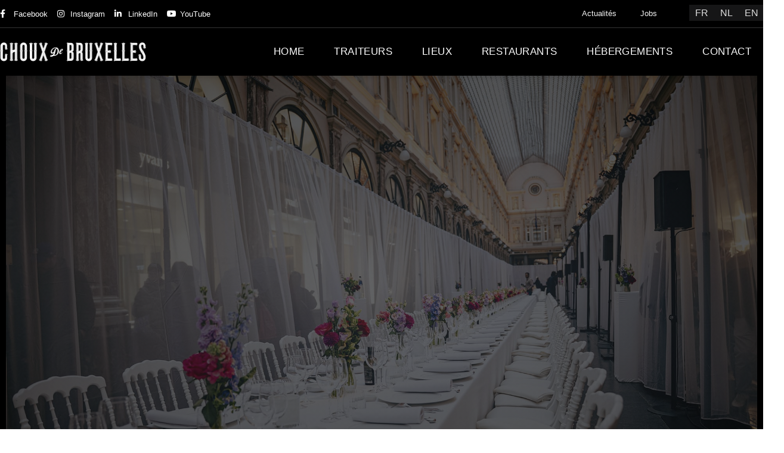

--- FILE ---
content_type: text/html; charset=UTF-8
request_url: https://chouxdebruxelles.be/fr/lieux/
body_size: 32058
content:
<!doctype html><html lang="fr-FR" prefix="og: https://ogp.me/ns#"><head><script data-no-optimize="1">var litespeed_docref=sessionStorage.getItem("litespeed_docref");litespeed_docref&&(Object.defineProperty(document,"referrer",{get:function(){return litespeed_docref}}),sessionStorage.removeItem("litespeed_docref"));</script> <meta charset="UTF-8"><link data-optimized="2" rel="stylesheet" href="https://chouxdebruxelles.be/wp-content/litespeed/css/43f7b3a1c72420cc9090d756cba02a37.css?ver=fe277" /><meta name="viewport" content="width=device-width, initial-scale=1"><link rel="profile" href="https://gmpg.org/xfn/11"><link rel="alternate" hreflang="fr" href="https://chouxdebruxelles.be/fr/lieux/" /><link rel="alternate" hreflang="nl" href="https://chouxdebruxelles.be/nl/verhuur-evenement-zalen/" /><link rel="alternate" hreflang="en" href="https://chouxdebruxelles.be/en/event-venues/" /><link rel="alternate" hreflang="x-default" href="https://chouxdebruxelles.be/fr/lieux/" /> <script data-cfasync="false" data-pagespeed-no-defer>var gtm4wp_datalayer_name = "dataLayer";
	var dataLayer = dataLayer || [];</script> <title>Lieux - Choux de Bruxelles</title><meta name="description" content="Découvrez nos salles d’événements en location en Belgique ! Vous souhaitez louer une salle de réception pour l’organisation d’un événement ? Parcourez notre"/><meta name="robots" content="index, follow, max-snippet:-1, max-video-preview:-1, max-image-preview:large"/><link rel="canonical" href="https://chouxdebruxelles.be/fr/lieux/" /><meta property="og:locale" content="fr_FR" /><meta property="og:type" content="article" /><meta property="og:title" content="Lieux - Choux de Bruxelles" /><meta property="og:description" content="Découvrez nos salles d’événements en location en Belgique ! Vous souhaitez louer une salle de réception pour l’organisation d’un événement ? Parcourez notre" /><meta property="og:url" content="https://chouxdebruxelles.be/fr/lieux/" /><meta property="og:site_name" content="Choux de Bruxelles" /><meta property="og:updated_time" content="2025-12-17T16:33:08+01:00" /><meta property="article:published_time" content="2022-08-05T16:18:15+02:00" /><meta property="article:modified_time" content="2025-12-17T16:33:08+01:00" /><meta name="twitter:card" content="summary_large_image" /><meta name="twitter:title" content="Lieux - Choux de Bruxelles" /><meta name="twitter:description" content="Découvrez nos salles d’événements en location en Belgique ! Vous souhaitez louer une salle de réception pour l’organisation d’un événement ? Parcourez notre" /><meta name="twitter:label1" content="Temps de lecture" /><meta name="twitter:data1" content="Moins d’une minute" /> <script type="application/ld+json" class="rank-math-schema">{"@context":"https://schema.org","@graph":[{"@type":["Person","Organization"],"@id":"https://chouxdebruxelles.be/fr/#person/","name":"Choux de Bruxelles","logo":{"@type":"ImageObject","@id":"https://chouxdebruxelles.be/fr/#logo/","url":"https://chouxdebruxelles.be/wp-content/uploads/2022/08/Choux-de-bruxelles-seulement-white-150x64.png","contentUrl":"https://chouxdebruxelles.be/wp-content/uploads/2022/08/Choux-de-bruxelles-seulement-white-150x64.png","caption":"Choux de Bruxelles","inLanguage":"fr-FR"},"image":{"@type":"ImageObject","@id":"https://chouxdebruxelles.be/fr/#logo/","url":"https://chouxdebruxelles.be/wp-content/uploads/2022/08/Choux-de-bruxelles-seulement-white-150x64.png","contentUrl":"https://chouxdebruxelles.be/wp-content/uploads/2022/08/Choux-de-bruxelles-seulement-white-150x64.png","caption":"Choux de Bruxelles","inLanguage":"fr-FR"}},{"@type":"WebSite","@id":"https://chouxdebruxelles.be/fr/#website/","url":"https://chouxdebruxelles.be/fr/","name":"Choux de Bruxelles","publisher":{"@id":"https://chouxdebruxelles.be/fr/#person/"},"inLanguage":"fr-FR"},{"@type":"WebPage","@id":"https://chouxdebruxelles.be/fr/lieux/#webpage","url":"https://chouxdebruxelles.be/fr/lieux/","name":"Lieux - Choux de Bruxelles","datePublished":"2022-08-05T16:18:15+02:00","dateModified":"2025-12-17T16:33:08+01:00","isPartOf":{"@id":"https://chouxdebruxelles.be/fr/#website/"},"inLanguage":"fr-FR"},{"@type":"Person","@id":"https://chouxdebruxelles.be/fr/author/choux-de-bruxelles/","name":"Choux de Bruxelles","url":"https://chouxdebruxelles.be/fr/author/choux-de-bruxelles/","image":{"@type":"ImageObject","@id":"https://chouxdebruxelles.be/wp-content/litespeed/avatar/aa1121ff8faa0853e2388d49b3cef968.jpg?ver=1768214612","url":"https://chouxdebruxelles.be/wp-content/litespeed/avatar/aa1121ff8faa0853e2388d49b3cef968.jpg?ver=1768214612","caption":"Choux de Bruxelles","inLanguage":"fr-FR"},"sameAs":["https://chouxdebruxelles.be/"]},{"@type":"Article","headline":"Lieux - Choux de Bruxelles","keywords":"Salles d'\u00e9v\u00e9nements","datePublished":"2022-08-05T16:18:15+02:00","dateModified":"2025-12-17T16:33:08+01:00","author":{"@id":"https://chouxdebruxelles.be/fr/author/choux-de-bruxelles/","name":"Choux de Bruxelles"},"publisher":{"@id":"https://chouxdebruxelles.be/fr/#person/"},"description":"D\u00e9couvrez nos salles d\u2019\u00e9v\u00e9nements en location en Belgique ! Vous souhaitez louer une salle de r\u00e9ception pour l\u2019organisation d\u2019un \u00e9v\u00e9nement ? Parcourez notre","name":"Lieux - Choux de Bruxelles","@id":"https://chouxdebruxelles.be/fr/lieux/#richSnippet","isPartOf":{"@id":"https://chouxdebruxelles.be/fr/lieux/#webpage"},"inLanguage":"fr-FR","mainEntityOfPage":{"@id":"https://chouxdebruxelles.be/fr/lieux/#webpage"}}]}</script> <link rel='dns-prefetch' href='//ajax.googleapis.com' /><link rel="alternate" type="application/rss+xml" title="Choux de Bruxelles &raquo; Flux" href="https://chouxdebruxelles.be/fr/feed/" /><style id='rank-math-toc-block-style-inline-css'>.wp-block-rank-math-toc-block nav ol{counter-reset:item}.wp-block-rank-math-toc-block nav ol li{display:block}.wp-block-rank-math-toc-block nav ol li:before{content:counters(item, ".") ". ";counter-increment:item}</style><style id='classic-theme-styles-inline-css'>/*! This file is auto-generated */
.wp-block-button__link{color:#fff;background-color:#32373c;border-radius:9999px;box-shadow:none;text-decoration:none;padding:calc(.667em + 2px) calc(1.333em + 2px);font-size:1.125em}.wp-block-file__button{background:#32373c;color:#fff;text-decoration:none}</style><style id='global-styles-inline-css'>body{--wp--preset--color--black: #000000;--wp--preset--color--cyan-bluish-gray: #abb8c3;--wp--preset--color--white: #ffffff;--wp--preset--color--pale-pink: #f78da7;--wp--preset--color--vivid-red: #cf2e2e;--wp--preset--color--luminous-vivid-orange: #ff6900;--wp--preset--color--luminous-vivid-amber: #fcb900;--wp--preset--color--light-green-cyan: #7bdcb5;--wp--preset--color--vivid-green-cyan: #00d084;--wp--preset--color--pale-cyan-blue: #8ed1fc;--wp--preset--color--vivid-cyan-blue: #0693e3;--wp--preset--color--vivid-purple: #9b51e0;--wp--preset--gradient--vivid-cyan-blue-to-vivid-purple: linear-gradient(135deg,rgba(6,147,227,1) 0%,rgb(155,81,224) 100%);--wp--preset--gradient--light-green-cyan-to-vivid-green-cyan: linear-gradient(135deg,rgb(122,220,180) 0%,rgb(0,208,130) 100%);--wp--preset--gradient--luminous-vivid-amber-to-luminous-vivid-orange: linear-gradient(135deg,rgba(252,185,0,1) 0%,rgba(255,105,0,1) 100%);--wp--preset--gradient--luminous-vivid-orange-to-vivid-red: linear-gradient(135deg,rgba(255,105,0,1) 0%,rgb(207,46,46) 100%);--wp--preset--gradient--very-light-gray-to-cyan-bluish-gray: linear-gradient(135deg,rgb(238,238,238) 0%,rgb(169,184,195) 100%);--wp--preset--gradient--cool-to-warm-spectrum: linear-gradient(135deg,rgb(74,234,220) 0%,rgb(151,120,209) 20%,rgb(207,42,186) 40%,rgb(238,44,130) 60%,rgb(251,105,98) 80%,rgb(254,248,76) 100%);--wp--preset--gradient--blush-light-purple: linear-gradient(135deg,rgb(255,206,236) 0%,rgb(152,150,240) 100%);--wp--preset--gradient--blush-bordeaux: linear-gradient(135deg,rgb(254,205,165) 0%,rgb(254,45,45) 50%,rgb(107,0,62) 100%);--wp--preset--gradient--luminous-dusk: linear-gradient(135deg,rgb(255,203,112) 0%,rgb(199,81,192) 50%,rgb(65,88,208) 100%);--wp--preset--gradient--pale-ocean: linear-gradient(135deg,rgb(255,245,203) 0%,rgb(182,227,212) 50%,rgb(51,167,181) 100%);--wp--preset--gradient--electric-grass: linear-gradient(135deg,rgb(202,248,128) 0%,rgb(113,206,126) 100%);--wp--preset--gradient--midnight: linear-gradient(135deg,rgb(2,3,129) 0%,rgb(40,116,252) 100%);--wp--preset--font-size--small: 13px;--wp--preset--font-size--medium: 20px;--wp--preset--font-size--large: 36px;--wp--preset--font-size--x-large: 42px;--wp--preset--spacing--20: 0.44rem;--wp--preset--spacing--30: 0.67rem;--wp--preset--spacing--40: 1rem;--wp--preset--spacing--50: 1.5rem;--wp--preset--spacing--60: 2.25rem;--wp--preset--spacing--70: 3.38rem;--wp--preset--spacing--80: 5.06rem;--wp--preset--shadow--natural: 6px 6px 9px rgba(0, 0, 0, 0.2);--wp--preset--shadow--deep: 12px 12px 50px rgba(0, 0, 0, 0.4);--wp--preset--shadow--sharp: 6px 6px 0px rgba(0, 0, 0, 0.2);--wp--preset--shadow--outlined: 6px 6px 0px -3px rgba(255, 255, 255, 1), 6px 6px rgba(0, 0, 0, 1);--wp--preset--shadow--crisp: 6px 6px 0px rgba(0, 0, 0, 1);}:where(.is-layout-flex){gap: 0.5em;}:where(.is-layout-grid){gap: 0.5em;}body .is-layout-flow > .alignleft{float: left;margin-inline-start: 0;margin-inline-end: 2em;}body .is-layout-flow > .alignright{float: right;margin-inline-start: 2em;margin-inline-end: 0;}body .is-layout-flow > .aligncenter{margin-left: auto !important;margin-right: auto !important;}body .is-layout-constrained > .alignleft{float: left;margin-inline-start: 0;margin-inline-end: 2em;}body .is-layout-constrained > .alignright{float: right;margin-inline-start: 2em;margin-inline-end: 0;}body .is-layout-constrained > .aligncenter{margin-left: auto !important;margin-right: auto !important;}body .is-layout-constrained > :where(:not(.alignleft):not(.alignright):not(.alignfull)){max-width: var(--wp--style--global--content-size);margin-left: auto !important;margin-right: auto !important;}body .is-layout-constrained > .alignwide{max-width: var(--wp--style--global--wide-size);}body .is-layout-flex{display: flex;}body .is-layout-flex{flex-wrap: wrap;align-items: center;}body .is-layout-flex > *{margin: 0;}body .is-layout-grid{display: grid;}body .is-layout-grid > *{margin: 0;}:where(.wp-block-columns.is-layout-flex){gap: 2em;}:where(.wp-block-columns.is-layout-grid){gap: 2em;}:where(.wp-block-post-template.is-layout-flex){gap: 1.25em;}:where(.wp-block-post-template.is-layout-grid){gap: 1.25em;}.has-black-color{color: var(--wp--preset--color--black) !important;}.has-cyan-bluish-gray-color{color: var(--wp--preset--color--cyan-bluish-gray) !important;}.has-white-color{color: var(--wp--preset--color--white) !important;}.has-pale-pink-color{color: var(--wp--preset--color--pale-pink) !important;}.has-vivid-red-color{color: var(--wp--preset--color--vivid-red) !important;}.has-luminous-vivid-orange-color{color: var(--wp--preset--color--luminous-vivid-orange) !important;}.has-luminous-vivid-amber-color{color: var(--wp--preset--color--luminous-vivid-amber) !important;}.has-light-green-cyan-color{color: var(--wp--preset--color--light-green-cyan) !important;}.has-vivid-green-cyan-color{color: var(--wp--preset--color--vivid-green-cyan) !important;}.has-pale-cyan-blue-color{color: var(--wp--preset--color--pale-cyan-blue) !important;}.has-vivid-cyan-blue-color{color: var(--wp--preset--color--vivid-cyan-blue) !important;}.has-vivid-purple-color{color: var(--wp--preset--color--vivid-purple) !important;}.has-black-background-color{background-color: var(--wp--preset--color--black) !important;}.has-cyan-bluish-gray-background-color{background-color: var(--wp--preset--color--cyan-bluish-gray) !important;}.has-white-background-color{background-color: var(--wp--preset--color--white) !important;}.has-pale-pink-background-color{background-color: var(--wp--preset--color--pale-pink) !important;}.has-vivid-red-background-color{background-color: var(--wp--preset--color--vivid-red) !important;}.has-luminous-vivid-orange-background-color{background-color: var(--wp--preset--color--luminous-vivid-orange) !important;}.has-luminous-vivid-amber-background-color{background-color: var(--wp--preset--color--luminous-vivid-amber) !important;}.has-light-green-cyan-background-color{background-color: var(--wp--preset--color--light-green-cyan) !important;}.has-vivid-green-cyan-background-color{background-color: var(--wp--preset--color--vivid-green-cyan) !important;}.has-pale-cyan-blue-background-color{background-color: var(--wp--preset--color--pale-cyan-blue) !important;}.has-vivid-cyan-blue-background-color{background-color: var(--wp--preset--color--vivid-cyan-blue) !important;}.has-vivid-purple-background-color{background-color: var(--wp--preset--color--vivid-purple) !important;}.has-black-border-color{border-color: var(--wp--preset--color--black) !important;}.has-cyan-bluish-gray-border-color{border-color: var(--wp--preset--color--cyan-bluish-gray) !important;}.has-white-border-color{border-color: var(--wp--preset--color--white) !important;}.has-pale-pink-border-color{border-color: var(--wp--preset--color--pale-pink) !important;}.has-vivid-red-border-color{border-color: var(--wp--preset--color--vivid-red) !important;}.has-luminous-vivid-orange-border-color{border-color: var(--wp--preset--color--luminous-vivid-orange) !important;}.has-luminous-vivid-amber-border-color{border-color: var(--wp--preset--color--luminous-vivid-amber) !important;}.has-light-green-cyan-border-color{border-color: var(--wp--preset--color--light-green-cyan) !important;}.has-vivid-green-cyan-border-color{border-color: var(--wp--preset--color--vivid-green-cyan) !important;}.has-pale-cyan-blue-border-color{border-color: var(--wp--preset--color--pale-cyan-blue) !important;}.has-vivid-cyan-blue-border-color{border-color: var(--wp--preset--color--vivid-cyan-blue) !important;}.has-vivid-purple-border-color{border-color: var(--wp--preset--color--vivid-purple) !important;}.has-vivid-cyan-blue-to-vivid-purple-gradient-background{background: var(--wp--preset--gradient--vivid-cyan-blue-to-vivid-purple) !important;}.has-light-green-cyan-to-vivid-green-cyan-gradient-background{background: var(--wp--preset--gradient--light-green-cyan-to-vivid-green-cyan) !important;}.has-luminous-vivid-amber-to-luminous-vivid-orange-gradient-background{background: var(--wp--preset--gradient--luminous-vivid-amber-to-luminous-vivid-orange) !important;}.has-luminous-vivid-orange-to-vivid-red-gradient-background{background: var(--wp--preset--gradient--luminous-vivid-orange-to-vivid-red) !important;}.has-very-light-gray-to-cyan-bluish-gray-gradient-background{background: var(--wp--preset--gradient--very-light-gray-to-cyan-bluish-gray) !important;}.has-cool-to-warm-spectrum-gradient-background{background: var(--wp--preset--gradient--cool-to-warm-spectrum) !important;}.has-blush-light-purple-gradient-background{background: var(--wp--preset--gradient--blush-light-purple) !important;}.has-blush-bordeaux-gradient-background{background: var(--wp--preset--gradient--blush-bordeaux) !important;}.has-luminous-dusk-gradient-background{background: var(--wp--preset--gradient--luminous-dusk) !important;}.has-pale-ocean-gradient-background{background: var(--wp--preset--gradient--pale-ocean) !important;}.has-electric-grass-gradient-background{background: var(--wp--preset--gradient--electric-grass) !important;}.has-midnight-gradient-background{background: var(--wp--preset--gradient--midnight) !important;}.has-small-font-size{font-size: var(--wp--preset--font-size--small) !important;}.has-medium-font-size{font-size: var(--wp--preset--font-size--medium) !important;}.has-large-font-size{font-size: var(--wp--preset--font-size--large) !important;}.has-x-large-font-size{font-size: var(--wp--preset--font-size--x-large) !important;}
.wp-block-navigation a:where(:not(.wp-element-button)){color: inherit;}
:where(.wp-block-post-template.is-layout-flex){gap: 1.25em;}:where(.wp-block-post-template.is-layout-grid){gap: 1.25em;}
:where(.wp-block-columns.is-layout-flex){gap: 2em;}:where(.wp-block-columns.is-layout-grid){gap: 2em;}
.wp-block-pullquote{font-size: 1.5em;line-height: 1.6;}</style><link rel="preconnect" href="https://fonts.gstatic.com/" crossorigin><script id="wpml-cookie-js-extra" type="litespeed/javascript">var wpml_cookies={"wp-wpml_current_language":{"value":"fr","expires":1,"path":"\/"}};var wpml_cookies={"wp-wpml_current_language":{"value":"fr","expires":1,"path":"\/"}}</script> <script type="litespeed/javascript" data-src="https://chouxdebruxelles.be/wp-includes/js/jquery/jquery.min.js" id="jquery-core-js"></script> <link rel="https://api.w.org/" href="https://chouxdebruxelles.be/fr/wp-json/" /><link rel="alternate" type="application/json" href="https://chouxdebruxelles.be/fr/wp-json/wp/v2/pages/46" /><link rel="EditURI" type="application/rsd+xml" title="RSD" href="https://chouxdebruxelles.be/xmlrpc.php?rsd" /><meta name="generator" content="WordPress 6.4.5" /><link rel='shortlink' href='https://chouxdebruxelles.be/fr/?p=46' /><link rel="alternate" type="application/json+oembed" href="https://chouxdebruxelles.be/fr/wp-json/oembed/1.0/embed?url=https%3A%2F%2Fchouxdebruxelles.be%2Ffr%2Flieux%2F" /><link rel="alternate" type="text/xml+oembed" href="https://chouxdebruxelles.be/fr/wp-json/oembed/1.0/embed?url=https%3A%2F%2Fchouxdebruxelles.be%2Ffr%2Flieux%2F&#038;format=xml" /><meta name="generator" content="WPML ver:4.6.11 stt:37,1,4;" /><style>.cmplz-hidden {
					display: none !important;
				}</style>
 <script data-cfasync="false" data-pagespeed-no-defer type="text/javascript">var dataLayer_content = {"pagePostType":"page","pagePostType2":"single-page","pagePostAuthor":"Choux de Bruxelles"};
	dataLayer.push( dataLayer_content );</script> <script data-cfasync="false">(function(w,d,s,l,i){w[l]=w[l]||[];w[l].push({'gtm.start':
new Date().getTime(),event:'gtm.js'});var f=d.getElementsByTagName(s)[0],
j=d.createElement(s),dl=l!='dataLayer'?'&l='+l:'';j.async=true;j.src=
'//www.googletagmanager.com/gtm.js?id='+i+dl;f.parentNode.insertBefore(j,f);
})(window,document,'script','dataLayer','GTM-P9NL5S4');</script> <meta name="generator" content="Elementor 3.21.8; features: e_optimized_assets_loading, e_optimized_css_loading, additional_custom_breakpoints; settings: css_print_method-external, google_font-enabled, font_display-auto"> <script type="litespeed/javascript">!function(f,b,e,v,n,t,s){if(f.fbq)return;n=f.fbq=function(){n.callMethod?n.callMethod.apply(n,arguments):n.queue.push(arguments)};if(!f._fbq)f._fbq=n;n.push=n;n.loaded=!0;n.version='2.0';n.queue=[];t=b.createElement(e);t.async=!0;t.src=v;s=b.getElementsByTagName(e)[0];s.parentNode.insertBefore(t,s)}(window,document,'script','https://connect.facebook.net/en_US/fbevents.js?v=next')</script>  <script type="litespeed/javascript">var url=window.location.origin+'?ob=open-bridge';fbq('set','openbridge','202772107460732',url)</script> <script type="litespeed/javascript">fbq('init','202772107460732',{},{"agent":"wordpress-6.4.5-3.0.16"})</script><script type="litespeed/javascript">fbq('track','PageView',[])</script> 
<noscript>
<img height="1" width="1" style="display:none" alt="fbpx"
src="https://www.facebook.com/tr?id=202772107460732&ev=PageView&noscript=1" />
</noscript>
 <script id="google_gtagjs" type="litespeed/javascript" data-src="https://www.googletagmanager.com/gtag/js?id=UA-15952902-3"></script> <script id="google_gtagjs-inline" type="litespeed/javascript">window.dataLayer=window.dataLayer||[];function gtag(){dataLayer.push(arguments)}gtag('js',new Date());gtag('config','UA-15952902-3',{})</script> <link rel="icon" href="https://chouxdebruxelles.be/wp-content/uploads/2022/10/cropped-Logo-Choux-de-Bruxelles-2-32x32.png" sizes="32x32" /><link rel="icon" href="https://chouxdebruxelles.be/wp-content/uploads/2022/10/cropped-Logo-Choux-de-Bruxelles-2-192x192.png" sizes="192x192" /><link rel="apple-touch-icon" href="https://chouxdebruxelles.be/wp-content/uploads/2022/10/cropped-Logo-Choux-de-Bruxelles-2-180x180.png" /><meta name="msapplication-TileImage" content="https://chouxdebruxelles.be/wp-content/uploads/2022/10/cropped-Logo-Choux-de-Bruxelles-2-270x270.png" /></head><body class="page-template-default page page-id-46 wp-custom-logo elementor-default elementor-kit-5 elementor-page elementor-page-46 elementor-page-4064 elementor-page-4062"><noscript><iframe data-lazyloaded="1" src="about:blank" data-litespeed-src="https://www.googletagmanager.com/ns.html?id=GTM-P9NL5S4" height="0" width="0" style="display:none;visibility:hidden" aria-hidden="true"></iframe></noscript>
<e-page-transition class="e-page-transition--entering" exclude="^https\:\/\/chouxdebruxelles\.be\/wp\-admin\/">
</e-page-transition>
<a class="skip-link screen-reader-text" href="#content">Aller au contenu</a><div data-elementor-type="header" data-elementor-id="128" class="elementor elementor-128 elementor-location-header" data-elementor-post-type="elementor_library"><div class="elementor-section-wrap"><section class="elementor-section elementor-top-section elementor-element elementor-element-0399644 elementor-hidden-tablet elementor-hidden-mobile elementor-section-boxed elementor-section-height-default elementor-section-height-default" data-id="0399644" data-element_type="section" data-settings="{&quot;background_background&quot;:&quot;classic&quot;}"><div class="elementor-container elementor-column-gap-default"><div class="elementor-column elementor-col-33 elementor-top-column elementor-element elementor-element-47feeae" data-id="47feeae" data-element_type="column"><div class="elementor-widget-wrap elementor-element-populated"><div class="elementor-element elementor-element-d26c339 elementor-icon-list--layout-inline elementor-hidden-mobile elementor-list-item-link-full_width elementor-widget elementor-widget-icon-list" data-id="d26c339" data-element_type="widget" data-widget_type="icon-list.default"><div class="elementor-widget-container"><ul class="elementor-icon-list-items elementor-inline-items"><li class="elementor-icon-list-item elementor-inline-item">
<a href="https://www.facebook.com/chouxdebruxelles" target="_blank"><span class="elementor-icon-list-icon">
<i aria-hidden="true" class="fab fa-facebook-f"></i>						</span>
<span class="elementor-icon-list-text">Facebook</span>
</a></li><li class="elementor-icon-list-item elementor-inline-item">
<a href="https://www.instagram.com/choux_de_bruxelles/" target="_blank"><span class="elementor-icon-list-icon">
<i aria-hidden="true" class="fab fa-instagram"></i>						</span>
<span class="elementor-icon-list-text">Instagram</span>
</a></li><li class="elementor-icon-list-item elementor-inline-item">
<a href="https://www.linkedin.com/company/choux-de-bruxelles/" target="_blank"><span class="elementor-icon-list-icon">
<i aria-hidden="true" class="fab fa-linkedin-in"></i>						</span>
<span class="elementor-icon-list-text">LinkedIn</span>
</a></li><li class="elementor-icon-list-item elementor-inline-item">
<a href="https://www.youtube.com/channel/UCcUA2v5QuAVlG3SnoG54rCA" target="_blank"><span class="elementor-icon-list-icon">
<i aria-hidden="true" class="fab fa-youtube"></i>						</span>
<span class="elementor-icon-list-text">YouTube</span>
</a></li></ul></div></div></div></div><div class="elementor-column elementor-col-33 elementor-top-column elementor-element elementor-element-22d9fc3" data-id="22d9fc3" data-element_type="column"><div class="elementor-widget-wrap elementor-element-populated"><div class="elementor-element elementor-element-36feb69 elementor-nav-menu__align-right elementor-nav-menu--dropdown-none elementor-widget elementor-widget-nav-menu" data-id="36feb69" data-element_type="widget" data-settings="{&quot;layout&quot;:&quot;horizontal&quot;,&quot;submenu_icon&quot;:{&quot;value&quot;:&quot;&lt;i class=\&quot;fas fa-caret-down\&quot;&gt;&lt;\/i&gt;&quot;,&quot;library&quot;:&quot;fa-solid&quot;}}" data-widget_type="nav-menu.default"><div class="elementor-widget-container"><nav class="elementor-nav-menu--main elementor-nav-menu__container elementor-nav-menu--layout-horizontal e--pointer-none"><ul id="menu-1-36feb69" class="elementor-nav-menu"><li class="menu-item menu-item-type-post_type menu-item-object-page menu-item-2727"><a href="https://chouxdebruxelles.be/fr/news/" class="elementor-item">Actualités</a></li><li class="menu-item menu-item-type-post_type menu-item-object-page menu-item-2728"><a href="https://chouxdebruxelles.be/fr/jobs/" class="elementor-item">Jobs</a></li></ul></nav><nav class="elementor-nav-menu--dropdown elementor-nav-menu__container" aria-hidden="true"><ul id="menu-2-36feb69" class="elementor-nav-menu"><li class="menu-item menu-item-type-post_type menu-item-object-page menu-item-2727"><a href="https://chouxdebruxelles.be/fr/news/" class="elementor-item" tabindex="-1">Actualités</a></li><li class="menu-item menu-item-type-post_type menu-item-object-page menu-item-2728"><a href="https://chouxdebruxelles.be/fr/jobs/" class="elementor-item" tabindex="-1">Jobs</a></li></ul></nav></div></div></div></div><div class="elementor-column elementor-col-33 elementor-top-column elementor-element elementor-element-d156e08" data-id="d156e08" data-element_type="column"><div class="elementor-widget-wrap elementor-element-populated"><div class="elementor-element elementor-element-0da6688 elementor-widget elementor-widget-wpml-language-switcher" data-id="0da6688" data-element_type="widget" data-widget_type="wpml-language-switcher.default"><div class="elementor-widget-container"><div class="wpml-elementor-ls"><div class="wpml-ls-statics-footer wpml-ls wpml-ls-legacy-list-horizontal"><ul><li class="wpml-ls-slot-footer wpml-ls-item wpml-ls-item-fr wpml-ls-current-language wpml-ls-first-item wpml-ls-item-legacy-list-horizontal">
<a href="https://chouxdebruxelles.be/fr/lieux/" class="wpml-ls-link">
<span class="wpml-ls-native">FR</span></a></li><li class="wpml-ls-slot-footer wpml-ls-item wpml-ls-item-nl wpml-ls-item-legacy-list-horizontal">
<a href="https://chouxdebruxelles.be/nl/verhuur-evenement-zalen/" class="wpml-ls-link">
<span class="wpml-ls-native" lang="nl">NL</span></a></li><li class="wpml-ls-slot-footer wpml-ls-item wpml-ls-item-en wpml-ls-last-item wpml-ls-item-legacy-list-horizontal">
<a href="https://chouxdebruxelles.be/en/event-venues/" class="wpml-ls-link">
<span class="wpml-ls-native" lang="en">EN</span></a></li></ul></div></div></div></div></div></div></div></section><header class="elementor-section elementor-top-section elementor-element elementor-element-43167863 elementor-section-content-middle elementor-section-height-min-height elementor-hidden-tablet elementor-hidden-mobile elementor-section-boxed elementor-section-height-default elementor-section-items-middle" data-id="43167863" data-element_type="section" data-settings="{&quot;background_background&quot;:&quot;classic&quot;,&quot;sticky&quot;:&quot;top&quot;,&quot;sticky_on&quot;:[&quot;desktop&quot;,&quot;tablet&quot;,&quot;mobile&quot;],&quot;sticky_offset&quot;:0,&quot;sticky_effects_offset&quot;:0}"><div class="elementor-container elementor-column-gap-no"><div class="elementor-column elementor-col-50 elementor-top-column elementor-element elementor-element-2aabaa20" data-id="2aabaa20" data-element_type="column"><div class="elementor-widget-wrap elementor-element-populated"><div class="elementor-element elementor-element-7bce8941 elementor-widget elementor-widget-theme-site-logo elementor-widget-image" data-id="7bce8941" data-element_type="widget" data-widget_type="theme-site-logo.default"><div class="elementor-widget-container"><style>/*! elementor - v3.21.0 - 26-05-2024 */
.elementor-widget-image{text-align:center}.elementor-widget-image a{display:inline-block}.elementor-widget-image a img[src$=".svg"]{width:48px}.elementor-widget-image img{vertical-align:middle;display:inline-block}</style><div class="elementor-image">
<a href="https://chouxdebruxelles.be/fr/">
<img data-lazyloaded="1" src="[data-uri]" width="500" height="64" data-src="https://chouxdebruxelles.be/wp-content/uploads/2022/08/Choux-de-bruxelles-seulement-white.png" class="attachment-full size-full wp-image-136" alt="" data-srcset="https://chouxdebruxelles.be/wp-content/uploads/2022/08/Choux-de-bruxelles-seulement-white.png 500w, https://chouxdebruxelles.be/wp-content/uploads/2022/08/Choux-de-bruxelles-seulement-white-300x38.png 300w" data-sizes="(max-width: 500px) 100vw, 500px" />				</a></div></div></div></div></div><div class="elementor-column elementor-col-50 elementor-top-column elementor-element elementor-element-db6f126" data-id="db6f126" data-element_type="column" data-settings="{&quot;animation&quot;:&quot;none&quot;}"><div class="elementor-widget-wrap elementor-element-populated"><div class="elementor-element elementor-element-34bc45a9 elementor-nav-menu__align-right elementor-nav-menu--dropdown-none elementor-widget elementor-widget-nav-menu" data-id="34bc45a9" data-element_type="widget" data-settings="{&quot;submenu_icon&quot;:{&quot;value&quot;:&quot;&lt;i class=\&quot;fas fa-angle-down\&quot;&gt;&lt;\/i&gt;&quot;,&quot;library&quot;:&quot;fa-solid&quot;},&quot;layout&quot;:&quot;horizontal&quot;}" data-widget_type="nav-menu.default"><div class="elementor-widget-container"><nav class="elementor-nav-menu--main elementor-nav-menu__container elementor-nav-menu--layout-horizontal e--pointer-none"><ul id="menu-1-34bc45a9" class="elementor-nav-menu"><li class="menu-item menu-item-type-post_type menu-item-object-page menu-item-home menu-item-98"><a href="https://chouxdebruxelles.be/fr/" class="elementor-item">Home</a></li><li class="menu-item menu-item-type-post_type menu-item-object-page menu-item-127"><a href="https://chouxdebruxelles.be/fr/traiteur/" class="elementor-item">Traiteurs</a></li><li class="menu-item menu-item-type-post_type menu-item-object-page current-menu-item page_item page-item-46 current_page_item menu-item-122"><a href="https://chouxdebruxelles.be/fr/lieux/" aria-current="page" class="elementor-item elementor-item-active">Lieux</a></li><li class="menu-item menu-item-type-post_type menu-item-object-page menu-item-121"><a href="https://chouxdebruxelles.be/fr/restaurants/" class="elementor-item">Restaurants</a></li><li class="menu-item menu-item-type-post_type menu-item-object-page menu-item-114"><a href="https://chouxdebruxelles.be/fr/logement/" class="elementor-item">Hébergements</a></li><li class="menu-item menu-item-type-post_type menu-item-object-page menu-item-107"><a href="https://chouxdebruxelles.be/fr/contact/" class="elementor-item">Contact</a></li></ul></nav><nav class="elementor-nav-menu--dropdown elementor-nav-menu__container" aria-hidden="true"><ul id="menu-2-34bc45a9" class="elementor-nav-menu"><li class="menu-item menu-item-type-post_type menu-item-object-page menu-item-home menu-item-98"><a href="https://chouxdebruxelles.be/fr/" class="elementor-item" tabindex="-1">Home</a></li><li class="menu-item menu-item-type-post_type menu-item-object-page menu-item-127"><a href="https://chouxdebruxelles.be/fr/traiteur/" class="elementor-item" tabindex="-1">Traiteurs</a></li><li class="menu-item menu-item-type-post_type menu-item-object-page current-menu-item page_item page-item-46 current_page_item menu-item-122"><a href="https://chouxdebruxelles.be/fr/lieux/" aria-current="page" class="elementor-item elementor-item-active" tabindex="-1">Lieux</a></li><li class="menu-item menu-item-type-post_type menu-item-object-page menu-item-121"><a href="https://chouxdebruxelles.be/fr/restaurants/" class="elementor-item" tabindex="-1">Restaurants</a></li><li class="menu-item menu-item-type-post_type menu-item-object-page menu-item-114"><a href="https://chouxdebruxelles.be/fr/logement/" class="elementor-item" tabindex="-1">Hébergements</a></li><li class="menu-item menu-item-type-post_type menu-item-object-page menu-item-107"><a href="https://chouxdebruxelles.be/fr/contact/" class="elementor-item" tabindex="-1">Contact</a></li></ul></nav></div></div></div></div></div></header><section class="elementor-section elementor-top-section elementor-element elementor-element-0f81a9f elementor-hidden-desktop elementor-section-boxed elementor-section-height-default elementor-section-height-default" data-id="0f81a9f" data-element_type="section" data-settings="{&quot;background_background&quot;:&quot;classic&quot;}"><div class="elementor-container elementor-column-gap-default"><div class="elementor-column elementor-col-100 elementor-top-column elementor-element elementor-element-e4a52a5" data-id="e4a52a5" data-element_type="column"><div class="elementor-widget-wrap elementor-element-populated"><div class="elementor-element elementor-element-133bd43 elementor-widget elementor-widget-wpml-language-switcher" data-id="133bd43" data-element_type="widget" data-widget_type="wpml-language-switcher.default"><div class="elementor-widget-container"><div class="wpml-elementor-ls"><div class="wpml-ls-statics-footer wpml-ls wpml-ls-legacy-list-horizontal"><ul><li class="wpml-ls-slot-footer wpml-ls-item wpml-ls-item-fr wpml-ls-current-language wpml-ls-first-item wpml-ls-item-legacy-list-horizontal">
<a href="https://chouxdebruxelles.be/fr/lieux/" class="wpml-ls-link">
<span class="wpml-ls-native">FR</span></a></li><li class="wpml-ls-slot-footer wpml-ls-item wpml-ls-item-nl wpml-ls-item-legacy-list-horizontal">
<a href="https://chouxdebruxelles.be/nl/verhuur-evenement-zalen/" class="wpml-ls-link">
<span class="wpml-ls-native" lang="nl">NL</span></a></li><li class="wpml-ls-slot-footer wpml-ls-item wpml-ls-item-en wpml-ls-last-item wpml-ls-item-legacy-list-horizontal">
<a href="https://chouxdebruxelles.be/en/event-venues/" class="wpml-ls-link">
<span class="wpml-ls-native" lang="en">EN</span></a></li></ul></div></div></div></div></div></div></div></section><header class="elementor-section elementor-top-section elementor-element elementor-element-ae618ed elementor-section-content-middle elementor-section-height-min-height elementor-hidden-desktop elementor-section-boxed elementor-section-height-default elementor-section-items-middle" data-id="ae618ed" data-element_type="section" data-settings="{&quot;background_background&quot;:&quot;classic&quot;,&quot;sticky&quot;:&quot;top&quot;,&quot;sticky_on&quot;:[&quot;desktop&quot;,&quot;tablet&quot;,&quot;mobile&quot;],&quot;sticky_offset&quot;:0,&quot;sticky_effects_offset&quot;:0}"><div class="elementor-container elementor-column-gap-no"><div class="elementor-column elementor-col-50 elementor-top-column elementor-element elementor-element-36b7688" data-id="36b7688" data-element_type="column"><div class="elementor-widget-wrap elementor-element-populated"><div class="elementor-element elementor-element-36da155 elementor-widget elementor-widget-theme-site-logo elementor-widget-image" data-id="36da155" data-element_type="widget" data-widget_type="theme-site-logo.default"><div class="elementor-widget-container"><div class="elementor-image">
<a href="https://chouxdebruxelles.be/fr/">
<img data-lazyloaded="1" src="[data-uri]" width="500" height="64" data-src="https://chouxdebruxelles.be/wp-content/uploads/2022/08/Choux-de-bruxelles-seulement-white.png" class="attachment-full size-full wp-image-136" alt="" data-srcset="https://chouxdebruxelles.be/wp-content/uploads/2022/08/Choux-de-bruxelles-seulement-white.png 500w, https://chouxdebruxelles.be/wp-content/uploads/2022/08/Choux-de-bruxelles-seulement-white-300x38.png 300w" data-sizes="(max-width: 500px) 100vw, 500px" />				</a></div></div></div></div></div><div class="elementor-column elementor-col-50 elementor-top-column elementor-element elementor-element-1cc78e3" data-id="1cc78e3" data-element_type="column" data-settings="{&quot;animation&quot;:&quot;none&quot;}"><div class="elementor-widget-wrap elementor-element-populated"><div class="elementor-element elementor-element-889b621 elementor-view-default elementor-widget elementor-widget-icon" data-id="889b621" data-element_type="widget" data-widget_type="icon.default"><div class="elementor-widget-container"><div class="elementor-icon-wrapper">
<a class="elementor-icon" href="#elementor-action%3Aaction%3Dpopup%3Aopen%26settings%3DeyJpZCI6NDQ4MywidG9nZ2xlIjpmYWxzZX0%3D">
<i aria-hidden="true" class="fas fa-bars"></i>			</a></div></div></div></div></div></div></header></div></div><main id="content" class="site-main post-46 page type-page status-publish hentry"><div class="page-content"><div data-elementor-type="wp-page" data-elementor-id="46" class="elementor elementor-46" data-elementor-post-type="page"><section class="elementor-section elementor-top-section elementor-element elementor-element-e334c97 elementor-section-height-min-height elementor-section-content-middle elementor-section-boxed elementor-section-height-default elementor-section-items-middle" data-id="e334c97" data-element_type="section" data-settings="{&quot;background_background&quot;:&quot;classic&quot;}"><div class="elementor-background-overlay"></div><div class="elementor-container elementor-column-gap-default"><div class="elementor-column elementor-col-100 elementor-top-column elementor-element elementor-element-4926d2a" data-id="4926d2a" data-element_type="column"><div class="elementor-widget-wrap elementor-element-populated"><div class="elementor-element elementor-element-4a0cb1c elementor-widget elementor-widget-spacer" data-id="4a0cb1c" data-element_type="widget" data-widget_type="spacer.default"><div class="elementor-widget-container"><style>/*! elementor - v3.21.0 - 26-05-2024 */
.elementor-column .elementor-spacer-inner{height:var(--spacer-size)}.e-con{--container-widget-width:100%}.e-con-inner>.elementor-widget-spacer,.e-con>.elementor-widget-spacer{width:var(--container-widget-width,var(--spacer-size));--align-self:var(--container-widget-align-self,initial);--flex-shrink:0}.e-con-inner>.elementor-widget-spacer>.elementor-widget-container,.e-con>.elementor-widget-spacer>.elementor-widget-container{height:100%;width:100%}.e-con-inner>.elementor-widget-spacer>.elementor-widget-container>.elementor-spacer,.e-con>.elementor-widget-spacer>.elementor-widget-container>.elementor-spacer{height:100%}.e-con-inner>.elementor-widget-spacer>.elementor-widget-container>.elementor-spacer>.elementor-spacer-inner,.e-con>.elementor-widget-spacer>.elementor-widget-container>.elementor-spacer>.elementor-spacer-inner{height:var(--container-widget-height,var(--spacer-size))}.e-con-inner>.elementor-widget-spacer.elementor-widget-empty,.e-con>.elementor-widget-spacer.elementor-widget-empty{position:relative;min-height:22px;min-width:22px}.e-con-inner>.elementor-widget-spacer.elementor-widget-empty .elementor-widget-empty-icon,.e-con>.elementor-widget-spacer.elementor-widget-empty .elementor-widget-empty-icon{position:absolute;top:0;bottom:0;left:0;right:0;margin:auto;padding:0;width:22px;height:22px}</style><div class="elementor-spacer"><div class="elementor-spacer-inner"></div></div></div></div><div class="elementor-element elementor-element-504eb8a elementor-invisible elementor-widget elementor-widget-heading" data-id="504eb8a" data-element_type="widget" data-settings="{&quot;_animation&quot;:&quot;fadeIn&quot;,&quot;_animation_delay&quot;:0}" data-widget_type="heading.default"><div class="elementor-widget-container"><style>/*! elementor - v3.21.0 - 26-05-2024 */
.elementor-heading-title{padding:0;margin:0;line-height:1}.elementor-widget-heading .elementor-heading-title[class*=elementor-size-]>a{color:inherit;font-size:inherit;line-height:inherit}.elementor-widget-heading .elementor-heading-title.elementor-size-small{font-size:15px}.elementor-widget-heading .elementor-heading-title.elementor-size-medium{font-size:19px}.elementor-widget-heading .elementor-heading-title.elementor-size-large{font-size:29px}.elementor-widget-heading .elementor-heading-title.elementor-size-xl{font-size:39px}.elementor-widget-heading .elementor-heading-title.elementor-size-xxl{font-size:59px}</style><h1 class="elementor-heading-title elementor-size-default">Salles d'événements : vous recherchez un espace à louer pour votre événement ?</h1></div></div><div class="elementor-element elementor-element-64c262f animated-slow elementor-align-center elementor-invisible elementor-widget elementor-widget-lottie" data-id="64c262f" data-element_type="widget" data-settings="{&quot;source_json&quot;:{&quot;url&quot;:&quot;https:\/\/chouxdebruxelles.be\/wp-content\/uploads\/2022\/12\/Scroll-Down-1-1.json&quot;,&quot;id&quot;:&quot;3995&quot;,&quot;size&quot;:&quot;&quot;},&quot;link_to&quot;:&quot;custom&quot;,&quot;custom_link&quot;:{&quot;url&quot;:&quot;#section&quot;,&quot;is_external&quot;:&quot;&quot;,&quot;nofollow&quot;:&quot;&quot;,&quot;custom_attributes&quot;:&quot;&quot;},&quot;loop&quot;:&quot;yes&quot;,&quot;play_speed&quot;:{&quot;unit&quot;:&quot;px&quot;,&quot;size&quot;:0.7,&quot;sizes&quot;:[]},&quot;_animation&quot;:&quot;fadeIn&quot;,&quot;_animation_delay&quot;:600,&quot;source&quot;:&quot;media_file&quot;,&quot;caption_source&quot;:&quot;none&quot;,&quot;trigger&quot;:&quot;arriving_to_viewport&quot;,&quot;viewport&quot;:{&quot;unit&quot;:&quot;%&quot;,&quot;size&quot;:&quot;&quot;,&quot;sizes&quot;:{&quot;start&quot;:0,&quot;end&quot;:100}},&quot;start_point&quot;:{&quot;unit&quot;:&quot;%&quot;,&quot;size&quot;:&quot;0&quot;,&quot;sizes&quot;:[]},&quot;end_point&quot;:{&quot;unit&quot;:&quot;%&quot;,&quot;size&quot;:&quot;100&quot;,&quot;sizes&quot;:[]},&quot;renderer&quot;:&quot;svg&quot;}" data-widget_type="lottie.default"><div class="elementor-widget-container"><style>/*! elementor-pro - v3.18.0 - 20-12-2023 */
.e-lottie__container{display:inline-block;max-width:var(--lottie-container-max-width);width:var(--lottie-container-width);opacity:var(--lottie-container-opacity)}.e-lottie__container:hover{opacity:var(--lottie-container-opacity-hover);transition-duration:var(--lottie-container-transition-duration-hover)}.e-lottie__container svg,.e-lottie__container svg *{transition:none!important}.e-lottie__caption{color:var(--caption-color);margin-top:var(--caption-margin-top);text-align:var(--caption-text-align)}</style><a class="e-lottie__container__link" href="#section"><div class="e-lottie__container"><div class="e-lottie__animation"></div></div></a></div></div><div class="elementor-element elementor-element-fa2df19 elementor-widget elementor-widget-spacer" data-id="fa2df19" data-element_type="widget" data-widget_type="spacer.default"><div class="elementor-widget-container"><div class="elementor-spacer"><div class="elementor-spacer-inner"></div></div></div></div></div></div></div></section><section class="elementor-section elementor-top-section elementor-element elementor-element-ef18e07 elementor-section-boxed elementor-section-height-default elementor-section-height-default" data-id="ef18e07" data-element_type="section" id="section" data-settings="{&quot;background_background&quot;:&quot;classic&quot;}"><div class="elementor-container elementor-column-gap-default"><div class="elementor-column elementor-col-100 elementor-top-column elementor-element elementor-element-0444358" data-id="0444358" data-element_type="column"><div class="elementor-widget-wrap elementor-element-populated"><div class="elementor-element elementor-element-b43ebcb elementor-widget elementor-widget-spacer" data-id="b43ebcb" data-element_type="widget" data-widget_type="spacer.default"><div class="elementor-widget-container"><div class="elementor-spacer"><div class="elementor-spacer-inner"></div></div></div></div></div></div></div></section><section class="elementor-section elementor-top-section elementor-element elementor-element-79fff78 elementor-section-boxed elementor-section-height-default elementor-section-height-default" data-id="79fff78" data-element_type="section" data-settings="{&quot;background_background&quot;:&quot;classic&quot;}"><div class="elementor-container elementor-column-gap-default"><div class="elementor-column elementor-col-100 elementor-top-column elementor-element elementor-element-d88fcd5" data-id="d88fcd5" data-element_type="column"><div class="elementor-widget-wrap elementor-element-populated"><div class="elementor-element elementor-element-3824113 elementor-invisible elementor-widget elementor-widget-text-editor" data-id="3824113" data-element_type="widget" data-settings="{&quot;_animation&quot;:&quot;fadeIn&quot;,&quot;_animation_delay&quot;:0}" data-widget_type="text-editor.default"><div class="elementor-widget-container"><style>/*! elementor - v3.21.0 - 26-05-2024 */
.elementor-widget-text-editor.elementor-drop-cap-view-stacked .elementor-drop-cap{background-color:#69727d;color:#fff}.elementor-widget-text-editor.elementor-drop-cap-view-framed .elementor-drop-cap{color:#69727d;border:3px solid;background-color:transparent}.elementor-widget-text-editor:not(.elementor-drop-cap-view-default) .elementor-drop-cap{margin-top:8px}.elementor-widget-text-editor:not(.elementor-drop-cap-view-default) .elementor-drop-cap-letter{width:1em;height:1em}.elementor-widget-text-editor .elementor-drop-cap{float:left;text-align:center;line-height:1;font-size:50px}.elementor-widget-text-editor .elementor-drop-cap-letter{display:inline-block}</style><p>Découvrez nos salles d’événements en location en Belgique ! Vous souhaitez louer une salle de réception pour l’organisation d’un événement ? Parcourez notre catalogue et n’hésitez pas à <strong>raconter votre projet à notre équipe</strong> qui est là pour vous accompagner dans vos choix et vous proposer toutes les solutions annexes : <strong>traiteurs</strong>, sonorisation, décoration, fleurs, sécurité, personnels divers…</p></div></div></div></div></div></section><section class="elementor-section elementor-top-section elementor-element elementor-element-1dbce95 elementor-section-boxed elementor-section-height-default elementor-section-height-default" data-id="1dbce95" data-element_type="section" data-settings="{&quot;background_background&quot;:&quot;classic&quot;}"><div class="elementor-container elementor-column-gap-default"><div class="elementor-column elementor-col-100 elementor-top-column elementor-element elementor-element-168d2d0" data-id="168d2d0" data-element_type="column"><div class="elementor-widget-wrap elementor-element-populated"><div class="elementor-element elementor-element-55d77ab elementor-widget elementor-widget-spacer" data-id="55d77ab" data-element_type="widget" data-widget_type="spacer.default"><div class="elementor-widget-container"><div class="elementor-spacer"><div class="elementor-spacer-inner"></div></div></div></div></div></div></div></section><section class="elementor-section elementor-top-section elementor-element elementor-element-34f737d elementor-section-boxed elementor-section-height-default elementor-section-height-default" data-id="34f737d" data-element_type="section" data-settings="{&quot;background_background&quot;:&quot;classic&quot;}"><div class="elementor-container elementor-column-gap-default"><div class="elementor-column elementor-col-100 elementor-top-column elementor-element elementor-element-cae6764" data-id="cae6764" data-element_type="column"><div class="elementor-widget-wrap elementor-element-populated"><div class="elementor-element elementor-element-16f94dd elementor-widget elementor-widget-spacer" data-id="16f94dd" data-element_type="widget" data-widget_type="spacer.default"><div class="elementor-widget-container"><div class="elementor-spacer"><div class="elementor-spacer-inner"></div></div></div></div></div></div></div></section><section class="elementor-section elementor-top-section elementor-element elementor-element-38c053a elementor-section-content-middle elementor-section-boxed elementor-section-height-default elementor-section-height-default" data-id="38c053a" data-element_type="section"><div class="elementor-container elementor-column-gap-no"><div class="elementor-column elementor-col-33 elementor-top-column elementor-element elementor-element-db317cc" data-id="db317cc" data-element_type="column"><div class="elementor-widget-wrap elementor-element-populated"><div class="elementor-element elementor-element-edb0d81 elementor-widget__width-inherit elementor-posts--align-center elementor-grid-1 elementor-grid-tablet-1 elementor-grid-mobile-1 elementor-posts--thumbnail-top elementor-card-shadow-yes elementor-posts__hover-gradient elementor-invisible elementor-widget elementor-widget-posts" data-id="edb0d81" data-element_type="widget" data-settings="{&quot;_animation&quot;:&quot;fadeIn&quot;,&quot;pagination_type&quot;:&quot;load_more_infinite_scroll&quot;,&quot;cards_columns&quot;:&quot;1&quot;,&quot;cards_columns_tablet&quot;:&quot;1&quot;,&quot;cards_columns_mobile&quot;:&quot;1&quot;,&quot;cards_row_gap&quot;:{&quot;unit&quot;:&quot;px&quot;,&quot;size&quot;:35,&quot;sizes&quot;:[]},&quot;cards_row_gap_tablet&quot;:{&quot;unit&quot;:&quot;px&quot;,&quot;size&quot;:&quot;&quot;,&quot;sizes&quot;:[]},&quot;cards_row_gap_mobile&quot;:{&quot;unit&quot;:&quot;px&quot;,&quot;size&quot;:&quot;&quot;,&quot;sizes&quot;:[]},&quot;load_more_spinner&quot;:{&quot;value&quot;:&quot;fas fa-spinner&quot;,&quot;library&quot;:&quot;fa-solid&quot;}}" data-widget_type="posts.cards"><div class="elementor-widget-container"><div class="elementor-posts-container elementor-posts elementor-posts--skin-cards elementor-grid"><article class="elementor-post elementor-grid-item post-10775 post type-post status-publish format-standard has-post-thumbnail hentry category-lieux tag-salles-partenaires"><div class="elementor-post__card">
<a class="elementor-post__thumbnail__link" href="https://chouxdebruxelles.be/fr/lieux/chateau-de-drogenbos/" tabindex="-1" ><div class="elementor-post__thumbnail"><img data-lazyloaded="1" src="[data-uri]" fetchpriority="high" decoding="async" width="800" height="800" data-src="https://chouxdebruxelles.be/wp-content/uploads/2025/03/Chateau-Drogenbos-Cloitre-soiree-lumieres-rouges-Vue.png" class="attachment-full size-full wp-image-11992" alt="Chateau Drogenbos Cloître soirée lumières rouges Vue" data-srcset="https://chouxdebruxelles.be/wp-content/uploads/2025/03/Chateau-Drogenbos-Cloitre-soiree-lumieres-rouges-Vue.png 800w, https://chouxdebruxelles.be/wp-content/uploads/2025/03/Chateau-Drogenbos-Cloitre-soiree-lumieres-rouges-Vue-300x300.png 300w, https://chouxdebruxelles.be/wp-content/uploads/2025/03/Chateau-Drogenbos-Cloitre-soiree-lumieres-rouges-Vue-150x150.png 150w, https://chouxdebruxelles.be/wp-content/uploads/2025/03/Chateau-Drogenbos-Cloitre-soiree-lumieres-rouges-Vue-768x768.png 768w" data-sizes="(max-width: 800px) 100vw, 800px" /></div></a><div class="elementor-post__text"><h2 class="elementor-post__title">
<a href="https://chouxdebruxelles.be/fr/lieux/chateau-de-drogenbos/" >
Château de Drogenbos			</a></h2>
<a class="elementor-post__read-more" href="https://chouxdebruxelles.be/fr/lieux/chateau-de-drogenbos/" aria-label="En savoir plus sur Château de Drogenbos" tabindex="-1" >
Découvrir »		</a></div></div></article></div>
<span class="e-load-more-spinner">
<i aria-hidden="true" class="fas fa-spinner"></i>			</span></div></div></div></div><div class="elementor-column elementor-col-33 elementor-top-column elementor-element elementor-element-b810e68" data-id="b810e68" data-element_type="column"><div class="elementor-widget-wrap elementor-element-populated"><div class="elementor-element elementor-element-8efbece elementor-widget__width-inherit elementor-posts--align-center elementor-grid-1 elementor-grid-tablet-1 elementor-grid-mobile-1 elementor-posts--thumbnail-top elementor-card-shadow-yes elementor-posts__hover-gradient elementor-invisible elementor-widget elementor-widget-posts" data-id="8efbece" data-element_type="widget" data-settings="{&quot;_animation&quot;:&quot;fadeIn&quot;,&quot;pagination_type&quot;:&quot;load_more_infinite_scroll&quot;,&quot;cards_columns&quot;:&quot;1&quot;,&quot;cards_columns_tablet&quot;:&quot;1&quot;,&quot;cards_columns_mobile&quot;:&quot;1&quot;,&quot;cards_row_gap&quot;:{&quot;unit&quot;:&quot;px&quot;,&quot;size&quot;:35,&quot;sizes&quot;:[]},&quot;cards_row_gap_tablet&quot;:{&quot;unit&quot;:&quot;px&quot;,&quot;size&quot;:&quot;&quot;,&quot;sizes&quot;:[]},&quot;cards_row_gap_mobile&quot;:{&quot;unit&quot;:&quot;px&quot;,&quot;size&quot;:&quot;&quot;,&quot;sizes&quot;:[]},&quot;load_more_spinner&quot;:{&quot;value&quot;:&quot;fas fa-spinner&quot;,&quot;library&quot;:&quot;fa-solid&quot;}}" data-widget_type="posts.cards"><div class="elementor-widget-container"><div class="elementor-posts-container elementor-posts elementor-posts--skin-cards elementor-grid"><article class="elementor-post elementor-grid-item post-453 post type-post status-publish format-standard has-post-thumbnail hentry category-lieux tag-nos-salles"><div class="elementor-post__card">
<a class="elementor-post__thumbnail__link" href="https://chouxdebruxelles.be/fr/lieux/chalet-robinson/" tabindex="-1" ><div class="elementor-post__thumbnail"><img data-lazyloaded="1" src="[data-uri]" decoding="async" width="1920" height="1080" data-src="https://chouxdebruxelles.be/wp-content/uploads/2022/08/Chalet-Robinson-Event-Venue-Restaurant.jpg" class="attachment-full size-full wp-image-7447" alt="Chalet Robinson Event Venue Restaurant" data-srcset="https://chouxdebruxelles.be/wp-content/uploads/2022/08/Chalet-Robinson-Event-Venue-Restaurant.jpg 1920w, https://chouxdebruxelles.be/wp-content/uploads/2022/08/Chalet-Robinson-Event-Venue-Restaurant-300x169.jpg 300w, https://chouxdebruxelles.be/wp-content/uploads/2022/08/Chalet-Robinson-Event-Venue-Restaurant-1024x576.jpg 1024w, https://chouxdebruxelles.be/wp-content/uploads/2022/08/Chalet-Robinson-Event-Venue-Restaurant-768x432.jpg 768w, https://chouxdebruxelles.be/wp-content/uploads/2022/08/Chalet-Robinson-Event-Venue-Restaurant-1536x864.jpg 1536w" data-sizes="(max-width: 1920px) 100vw, 1920px" /></div></a><div class="elementor-post__text"><h2 class="elementor-post__title">
<a href="https://chouxdebruxelles.be/fr/lieux/chalet-robinson/" >
Chalet Robinson			</a></h2>
<a class="elementor-post__read-more" href="https://chouxdebruxelles.be/fr/lieux/chalet-robinson/" aria-label="En savoir plus sur Chalet Robinson" tabindex="-1" >
Découvrir »		</a></div></div></article></div>
<span class="e-load-more-spinner">
<i aria-hidden="true" class="fas fa-spinner"></i>			</span></div></div></div></div><div class="elementor-column elementor-col-33 elementor-top-column elementor-element elementor-element-5b4dee4" data-id="5b4dee4" data-element_type="column"><div class="elementor-widget-wrap elementor-element-populated"><div class="elementor-element elementor-element-a99e8a5 elementor-widget__width-inherit elementor-posts--align-center elementor-grid-1 elementor-grid-tablet-1 elementor-grid-mobile-1 elementor-posts--thumbnail-top elementor-card-shadow-yes elementor-posts__hover-gradient elementor-invisible elementor-widget elementor-widget-posts" data-id="a99e8a5" data-element_type="widget" data-settings="{&quot;_animation&quot;:&quot;fadeIn&quot;,&quot;pagination_type&quot;:&quot;load_more_infinite_scroll&quot;,&quot;cards_columns&quot;:&quot;1&quot;,&quot;cards_columns_tablet&quot;:&quot;1&quot;,&quot;cards_columns_mobile&quot;:&quot;1&quot;,&quot;cards_row_gap&quot;:{&quot;unit&quot;:&quot;px&quot;,&quot;size&quot;:35,&quot;sizes&quot;:[]},&quot;cards_row_gap_tablet&quot;:{&quot;unit&quot;:&quot;px&quot;,&quot;size&quot;:&quot;&quot;,&quot;sizes&quot;:[]},&quot;cards_row_gap_mobile&quot;:{&quot;unit&quot;:&quot;px&quot;,&quot;size&quot;:&quot;&quot;,&quot;sizes&quot;:[]},&quot;load_more_spinner&quot;:{&quot;value&quot;:&quot;fas fa-spinner&quot;,&quot;library&quot;:&quot;fa-solid&quot;}}" data-widget_type="posts.cards"><div class="elementor-widget-container"><div class="elementor-posts-container elementor-posts elementor-posts--skin-cards elementor-grid"><article class="elementor-post elementor-grid-item post-787 post type-post status-publish format-standard has-post-thumbnail hentry category-lieux tag-nos-salles"><div class="elementor-post__card">
<a class="elementor-post__thumbnail__link" href="https://chouxdebruxelles.be/fr/lieux/maison-grand-place/" tabindex="-1" ><div class="elementor-post__thumbnail"><img data-lazyloaded="1" src="[data-uri]" decoding="async" width="1920" height="1080" data-src="https://chouxdebruxelles.be/wp-content/uploads/2022/08/grandplace1.jpg" class="attachment-full size-full wp-image-789" alt="Maison Grand Place Houses Brussels" data-srcset="https://chouxdebruxelles.be/wp-content/uploads/2022/08/grandplace1.jpg 1920w, https://chouxdebruxelles.be/wp-content/uploads/2022/08/grandplace1-300x169.jpg 300w, https://chouxdebruxelles.be/wp-content/uploads/2022/08/grandplace1-1024x576.jpg 1024w, https://chouxdebruxelles.be/wp-content/uploads/2022/08/grandplace1-768x432.jpg 768w, https://chouxdebruxelles.be/wp-content/uploads/2022/08/grandplace1-1536x864.jpg 1536w" data-sizes="(max-width: 1920px) 100vw, 1920px" /></div></a><div class="elementor-post__text"><h2 class="elementor-post__title">
<a href="https://chouxdebruxelles.be/fr/lieux/maison-grand-place/" >
Maison Grand Place			</a></h2>
<a class="elementor-post__read-more" href="https://chouxdebruxelles.be/fr/lieux/maison-grand-place/" aria-label="En savoir plus sur Maison Grand Place" tabindex="-1" >
Découvrir »		</a></div></div></article></div>
<span class="e-load-more-spinner">
<i aria-hidden="true" class="fas fa-spinner"></i>			</span></div></div></div></div></div></section><section class="elementor-section elementor-top-section elementor-element elementor-element-8afdd2c elementor-section-content-middle elementor-section-boxed elementor-section-height-default elementor-section-height-default" data-id="8afdd2c" data-element_type="section"><div class="elementor-container elementor-column-gap-no"><div class="elementor-column elementor-col-33 elementor-top-column elementor-element elementor-element-91d9f16" data-id="91d9f16" data-element_type="column"><div class="elementor-widget-wrap elementor-element-populated"><div class="elementor-element elementor-element-8415770 elementor-widget__width-inherit elementor-posts--align-center elementor-grid-1 elementor-grid-tablet-1 elementor-grid-mobile-1 elementor-posts--thumbnail-top elementor-card-shadow-yes elementor-posts__hover-gradient elementor-invisible elementor-widget elementor-widget-posts" data-id="8415770" data-element_type="widget" data-settings="{&quot;_animation&quot;:&quot;fadeIn&quot;,&quot;pagination_type&quot;:&quot;load_more_infinite_scroll&quot;,&quot;cards_columns&quot;:&quot;1&quot;,&quot;cards_columns_tablet&quot;:&quot;1&quot;,&quot;cards_columns_mobile&quot;:&quot;1&quot;,&quot;cards_row_gap&quot;:{&quot;unit&quot;:&quot;px&quot;,&quot;size&quot;:35,&quot;sizes&quot;:[]},&quot;cards_row_gap_tablet&quot;:{&quot;unit&quot;:&quot;px&quot;,&quot;size&quot;:&quot;&quot;,&quot;sizes&quot;:[]},&quot;cards_row_gap_mobile&quot;:{&quot;unit&quot;:&quot;px&quot;,&quot;size&quot;:&quot;&quot;,&quot;sizes&quot;:[]},&quot;load_more_spinner&quot;:{&quot;value&quot;:&quot;fas fa-spinner&quot;,&quot;library&quot;:&quot;fa-solid&quot;}}" data-widget_type="posts.cards"><div class="elementor-widget-container"><div class="elementor-posts-container elementor-posts elementor-posts--skin-cards elementor-grid"><article class="elementor-post elementor-grid-item post-830 post type-post status-publish format-standard has-post-thumbnail hentry category-lieux tag-concessions"><div class="elementor-post__card">
<a class="elementor-post__thumbnail__link" href="https://chouxdebruxelles.be/fr/lieux/residence-palace/" tabindex="-1" ><div class="elementor-post__thumbnail"><img data-lazyloaded="1" src="[data-uri]" loading="lazy" decoding="async" width="1920" height="1080" data-src="https://chouxdebruxelles.be/wp-content/uploads/2022/08/residencepalace5.jpg" class="attachment-full size-full wp-image-836" alt="Residence Palace Lobby" data-srcset="https://chouxdebruxelles.be/wp-content/uploads/2022/08/residencepalace5.jpg 1920w, https://chouxdebruxelles.be/wp-content/uploads/2022/08/residencepalace5-300x169.jpg 300w, https://chouxdebruxelles.be/wp-content/uploads/2022/08/residencepalace5-1024x576.jpg 1024w, https://chouxdebruxelles.be/wp-content/uploads/2022/08/residencepalace5-768x432.jpg 768w, https://chouxdebruxelles.be/wp-content/uploads/2022/08/residencepalace5-1536x864.jpg 1536w" data-sizes="(max-width: 1920px) 100vw, 1920px" /></div></a><div class="elementor-post__text"><h2 class="elementor-post__title">
<a href="https://chouxdebruxelles.be/fr/lieux/residence-palace/" >
Residence Palace			</a></h2>
<a class="elementor-post__read-more" href="https://chouxdebruxelles.be/fr/lieux/residence-palace/" aria-label="En savoir plus sur Residence Palace" tabindex="-1" >
Découvrir »		</a></div></div></article></div>
<span class="e-load-more-spinner">
<i aria-hidden="true" class="fas fa-spinner"></i>			</span></div></div></div></div><div class="elementor-column elementor-col-33 elementor-top-column elementor-element elementor-element-5d24751" data-id="5d24751" data-element_type="column"><div class="elementor-widget-wrap elementor-element-populated"><div class="elementor-element elementor-element-2966f06 elementor-widget__width-inherit elementor-posts--align-center elementor-grid-1 elementor-grid-tablet-1 elementor-grid-mobile-1 elementor-posts--thumbnail-top elementor-card-shadow-yes elementor-posts__hover-gradient elementor-invisible elementor-widget elementor-widget-posts" data-id="2966f06" data-element_type="widget" data-settings="{&quot;_animation&quot;:&quot;fadeIn&quot;,&quot;pagination_type&quot;:&quot;load_more_infinite_scroll&quot;,&quot;cards_columns&quot;:&quot;1&quot;,&quot;cards_columns_tablet&quot;:&quot;1&quot;,&quot;cards_columns_mobile&quot;:&quot;1&quot;,&quot;cards_row_gap&quot;:{&quot;unit&quot;:&quot;px&quot;,&quot;size&quot;:35,&quot;sizes&quot;:[]},&quot;cards_row_gap_tablet&quot;:{&quot;unit&quot;:&quot;px&quot;,&quot;size&quot;:&quot;&quot;,&quot;sizes&quot;:[]},&quot;cards_row_gap_mobile&quot;:{&quot;unit&quot;:&quot;px&quot;,&quot;size&quot;:&quot;&quot;,&quot;sizes&quot;:[]},&quot;load_more_spinner&quot;:{&quot;value&quot;:&quot;fas fa-spinner&quot;,&quot;library&quot;:&quot;fa-solid&quot;}}" data-widget_type="posts.cards"><div class="elementor-widget-container"><div class="elementor-posts-container elementor-posts elementor-posts--skin-cards elementor-grid"><article class="elementor-post elementor-grid-item post-7118 post type-post status-publish format-standard has-post-thumbnail hentry category-lieux tag-salles-partenaires"><div class="elementor-post__card">
<a class="elementor-post__thumbnail__link" href="https://chouxdebruxelles.be/fr/lieux/ferme-de-balingue/" tabindex="-1" ><div class="elementor-post__thumbnail"><img data-lazyloaded="1" src="[data-uri]" loading="lazy" decoding="async" width="800" height="800" data-src="https://chouxdebruxelles.be/wp-content/uploads/2023/05/Ferme-de-Balingue-Outside-View-Wedding-event-sun-people.png" class="attachment-full size-full wp-image-12089" alt="Ferme de Balingue Outside View Wedding event sun people" data-srcset="https://chouxdebruxelles.be/wp-content/uploads/2023/05/Ferme-de-Balingue-Outside-View-Wedding-event-sun-people.png 800w, https://chouxdebruxelles.be/wp-content/uploads/2023/05/Ferme-de-Balingue-Outside-View-Wedding-event-sun-people-300x300.png 300w, https://chouxdebruxelles.be/wp-content/uploads/2023/05/Ferme-de-Balingue-Outside-View-Wedding-event-sun-people-150x150.png 150w, https://chouxdebruxelles.be/wp-content/uploads/2023/05/Ferme-de-Balingue-Outside-View-Wedding-event-sun-people-768x768.png 768w" data-sizes="(max-width: 800px) 100vw, 800px" /></div></a><div class="elementor-post__text"><h2 class="elementor-post__title">
<a href="https://chouxdebruxelles.be/fr/lieux/ferme-de-balingue/" >
Ferme de Balingue			</a></h2>
<a class="elementor-post__read-more" href="https://chouxdebruxelles.be/fr/lieux/ferme-de-balingue/" aria-label="En savoir plus sur Ferme de Balingue" tabindex="-1" >
Découvrir »		</a></div></div></article></div>
<span class="e-load-more-spinner">
<i aria-hidden="true" class="fas fa-spinner"></i>			</span></div></div></div></div><div class="elementor-column elementor-col-33 elementor-top-column elementor-element elementor-element-2edf50b" data-id="2edf50b" data-element_type="column"><div class="elementor-widget-wrap elementor-element-populated"><div class="elementor-element elementor-element-44ae58b elementor-widget__width-inherit elementor-posts--align-center elementor-grid-1 elementor-grid-tablet-1 elementor-grid-mobile-1 elementor-posts--thumbnail-top elementor-card-shadow-yes elementor-posts__hover-gradient elementor-invisible elementor-widget elementor-widget-posts" data-id="44ae58b" data-element_type="widget" data-settings="{&quot;_animation&quot;:&quot;fadeIn&quot;,&quot;pagination_type&quot;:&quot;load_more_infinite_scroll&quot;,&quot;cards_columns&quot;:&quot;1&quot;,&quot;cards_columns_tablet&quot;:&quot;1&quot;,&quot;cards_columns_mobile&quot;:&quot;1&quot;,&quot;cards_row_gap&quot;:{&quot;unit&quot;:&quot;px&quot;,&quot;size&quot;:35,&quot;sizes&quot;:[]},&quot;cards_row_gap_tablet&quot;:{&quot;unit&quot;:&quot;px&quot;,&quot;size&quot;:&quot;&quot;,&quot;sizes&quot;:[]},&quot;cards_row_gap_mobile&quot;:{&quot;unit&quot;:&quot;px&quot;,&quot;size&quot;:&quot;&quot;,&quot;sizes&quot;:[]},&quot;load_more_spinner&quot;:{&quot;value&quot;:&quot;fas fa-spinner&quot;,&quot;library&quot;:&quot;fa-solid&quot;}}" data-widget_type="posts.cards"><div class="elementor-widget-container"><div class="elementor-posts-container elementor-posts elementor-posts--skin-cards elementor-grid"><article class="elementor-post elementor-grid-item post-797 post type-post status-publish format-standard has-post-thumbnail hentry category-lieux tag-nos-salles"><div class="elementor-post__card">
<a class="elementor-post__thumbnail__link" href="https://chouxdebruxelles.be/fr/lieux/theatre-vaudeville/" tabindex="-1" ><div class="elementor-post__thumbnail"><img data-lazyloaded="1" src="[data-uri]" loading="lazy" decoding="async" width="723" height="556" data-src="https://chouxdebruxelles.be/wp-content/uploads/2022/08/vaudeville-noel.jpg" class="attachment-full size-full wp-image-1502" alt="Vaudeville theatre long tables event" data-srcset="https://chouxdebruxelles.be/wp-content/uploads/2022/08/vaudeville-noel.jpg 723w, https://chouxdebruxelles.be/wp-content/uploads/2022/08/vaudeville-noel-300x231.jpg 300w" data-sizes="(max-width: 723px) 100vw, 723px" /></div></a><div class="elementor-post__text"><h2 class="elementor-post__title">
<a href="https://chouxdebruxelles.be/fr/lieux/theatre-vaudeville/" >
Théâtre du Vaudeville			</a></h2>
<a class="elementor-post__read-more" href="https://chouxdebruxelles.be/fr/lieux/theatre-vaudeville/" aria-label="En savoir plus sur Théâtre du Vaudeville" tabindex="-1" >
Découvrir »		</a></div></div></article></div>
<span class="e-load-more-spinner">
<i aria-hidden="true" class="fas fa-spinner"></i>			</span></div></div></div></div></div></section><section class="elementor-section elementor-top-section elementor-element elementor-element-6fcabfb elementor-section-content-middle elementor-section-boxed elementor-section-height-default elementor-section-height-default" data-id="6fcabfb" data-element_type="section"><div class="elementor-container elementor-column-gap-no"><div class="elementor-column elementor-col-33 elementor-top-column elementor-element elementor-element-9d8bc83" data-id="9d8bc83" data-element_type="column"><div class="elementor-widget-wrap elementor-element-populated"><div class="elementor-element elementor-element-d6ad5f7 elementor-widget__width-inherit elementor-posts--align-center elementor-grid-1 elementor-grid-tablet-1 elementor-grid-mobile-1 elementor-posts--thumbnail-top elementor-card-shadow-yes elementor-posts__hover-gradient elementor-invisible elementor-widget elementor-widget-posts" data-id="d6ad5f7" data-element_type="widget" data-settings="{&quot;_animation&quot;:&quot;fadeIn&quot;,&quot;pagination_type&quot;:&quot;load_more_infinite_scroll&quot;,&quot;cards_columns&quot;:&quot;1&quot;,&quot;cards_columns_tablet&quot;:&quot;1&quot;,&quot;cards_columns_mobile&quot;:&quot;1&quot;,&quot;cards_row_gap&quot;:{&quot;unit&quot;:&quot;px&quot;,&quot;size&quot;:35,&quot;sizes&quot;:[]},&quot;cards_row_gap_tablet&quot;:{&quot;unit&quot;:&quot;px&quot;,&quot;size&quot;:&quot;&quot;,&quot;sizes&quot;:[]},&quot;cards_row_gap_mobile&quot;:{&quot;unit&quot;:&quot;px&quot;,&quot;size&quot;:&quot;&quot;,&quot;sizes&quot;:[]},&quot;load_more_spinner&quot;:{&quot;value&quot;:&quot;fas fa-spinner&quot;,&quot;library&quot;:&quot;fa-solid&quot;}}" data-widget_type="posts.cards"><div class="elementor-widget-container"><div class="elementor-posts-container elementor-posts elementor-posts--skin-cards elementor-grid"><article class="elementor-post elementor-grid-item post-776 post type-post status-publish format-standard has-post-thumbnail hentry category-lieux tag-nos-salles"><div class="elementor-post__card">
<a class="elementor-post__thumbnail__link" href="https://chouxdebruxelles.be/fr/lieux/ferme-de-la-haillebaude/" tabindex="-1" ><div class="elementor-post__thumbnail"><img data-lazyloaded="1" src="[data-uri]" loading="lazy" decoding="async" width="1920" height="1080" data-src="https://chouxdebruxelles.be/wp-content/uploads/2022/08/hero2.jpg" class="attachment-full size-full wp-image-7214" alt="Ferme de la Haillebaude Grande Salle Réception" data-srcset="https://chouxdebruxelles.be/wp-content/uploads/2022/08/hero2.jpg 1920w, https://chouxdebruxelles.be/wp-content/uploads/2022/08/hero2-300x169.jpg 300w, https://chouxdebruxelles.be/wp-content/uploads/2022/08/hero2-1024x576.jpg 1024w, https://chouxdebruxelles.be/wp-content/uploads/2022/08/hero2-768x432.jpg 768w, https://chouxdebruxelles.be/wp-content/uploads/2022/08/hero2-1536x864.jpg 1536w" data-sizes="(max-width: 1920px) 100vw, 1920px" /></div></a><div class="elementor-post__text"><h2 class="elementor-post__title">
<a href="https://chouxdebruxelles.be/fr/lieux/ferme-de-la-haillebaude/" >
Ferme de la Haillebaude			</a></h2>
<a class="elementor-post__read-more" href="https://chouxdebruxelles.be/fr/lieux/ferme-de-la-haillebaude/" aria-label="En savoir plus sur Ferme de la Haillebaude" tabindex="-1" >
Découvrir »		</a></div></div></article></div>
<span class="e-load-more-spinner">
<i aria-hidden="true" class="fas fa-spinner"></i>			</span></div></div></div></div><div class="elementor-column elementor-col-33 elementor-top-column elementor-element elementor-element-b30987e" data-id="b30987e" data-element_type="column"><div class="elementor-widget-wrap elementor-element-populated"><div class="elementor-element elementor-element-67235cf elementor-widget__width-inherit elementor-posts--align-center elementor-grid-1 elementor-grid-tablet-1 elementor-grid-mobile-1 elementor-posts--thumbnail-top elementor-card-shadow-yes elementor-posts__hover-gradient elementor-invisible elementor-widget elementor-widget-posts" data-id="67235cf" data-element_type="widget" data-settings="{&quot;_animation&quot;:&quot;fadeIn&quot;,&quot;pagination_type&quot;:&quot;load_more_infinite_scroll&quot;,&quot;cards_columns&quot;:&quot;1&quot;,&quot;cards_columns_tablet&quot;:&quot;1&quot;,&quot;cards_columns_mobile&quot;:&quot;1&quot;,&quot;cards_row_gap&quot;:{&quot;unit&quot;:&quot;px&quot;,&quot;size&quot;:35,&quot;sizes&quot;:[]},&quot;cards_row_gap_tablet&quot;:{&quot;unit&quot;:&quot;px&quot;,&quot;size&quot;:&quot;&quot;,&quot;sizes&quot;:[]},&quot;cards_row_gap_mobile&quot;:{&quot;unit&quot;:&quot;px&quot;,&quot;size&quot;:&quot;&quot;,&quot;sizes&quot;:[]},&quot;load_more_spinner&quot;:{&quot;value&quot;:&quot;fas fa-spinner&quot;,&quot;library&quot;:&quot;fa-solid&quot;}}" data-widget_type="posts.cards"><div class="elementor-widget-container"><div class="elementor-posts-container elementor-posts elementor-posts--skin-cards elementor-grid"><article class="elementor-post elementor-grid-item post-768 post type-post status-publish format-standard has-post-thumbnail hentry category-lieux tag-nos-salles"><div class="elementor-post__card">
<a class="elementor-post__thumbnail__link" href="https://chouxdebruxelles.be/fr/lieux/la-chaufferie/" tabindex="-1" ><div class="elementor-post__thumbnail"><img data-lazyloaded="1" src="[data-uri]" loading="lazy" decoding="async" width="1920" height="1080" data-src="https://chouxdebruxelles.be/wp-content/uploads/2022/08/chaufferie1.jpg" class="attachment-full size-full wp-image-771" alt="La Chaufferie Exterior View People" data-srcset="https://chouxdebruxelles.be/wp-content/uploads/2022/08/chaufferie1.jpg 1920w, https://chouxdebruxelles.be/wp-content/uploads/2022/08/chaufferie1-300x169.jpg 300w, https://chouxdebruxelles.be/wp-content/uploads/2022/08/chaufferie1-1024x576.jpg 1024w, https://chouxdebruxelles.be/wp-content/uploads/2022/08/chaufferie1-768x432.jpg 768w, https://chouxdebruxelles.be/wp-content/uploads/2022/08/chaufferie1-1536x864.jpg 1536w" data-sizes="(max-width: 1920px) 100vw, 1920px" /></div></a><div class="elementor-post__text"><h2 class="elementor-post__title">
<a href="https://chouxdebruxelles.be/fr/lieux/la-chaufferie/" >
La Chaufferie			</a></h2>
<a class="elementor-post__read-more" href="https://chouxdebruxelles.be/fr/lieux/la-chaufferie/" aria-label="En savoir plus sur La Chaufferie" tabindex="-1" >
Découvrir »		</a></div></div></article></div>
<span class="e-load-more-spinner">
<i aria-hidden="true" class="fas fa-spinner"></i>			</span></div></div></div></div><div class="elementor-column elementor-col-33 elementor-top-column elementor-element elementor-element-0ead05b" data-id="0ead05b" data-element_type="column"><div class="elementor-widget-wrap elementor-element-populated"><div class="elementor-element elementor-element-eee2870 elementor-widget__width-inherit elementor-posts--align-center elementor-grid-1 elementor-grid-tablet-1 elementor-grid-mobile-1 elementor-posts--thumbnail-top elementor-card-shadow-yes elementor-posts__hover-gradient elementor-invisible elementor-widget elementor-widget-posts" data-id="eee2870" data-element_type="widget" data-settings="{&quot;_animation&quot;:&quot;fadeIn&quot;,&quot;pagination_type&quot;:&quot;load_more_infinite_scroll&quot;,&quot;cards_columns&quot;:&quot;1&quot;,&quot;cards_columns_tablet&quot;:&quot;1&quot;,&quot;cards_columns_mobile&quot;:&quot;1&quot;,&quot;cards_row_gap&quot;:{&quot;unit&quot;:&quot;px&quot;,&quot;size&quot;:35,&quot;sizes&quot;:[]},&quot;cards_row_gap_tablet&quot;:{&quot;unit&quot;:&quot;px&quot;,&quot;size&quot;:&quot;&quot;,&quot;sizes&quot;:[]},&quot;cards_row_gap_mobile&quot;:{&quot;unit&quot;:&quot;px&quot;,&quot;size&quot;:&quot;&quot;,&quot;sizes&quot;:[]},&quot;load_more_spinner&quot;:{&quot;value&quot;:&quot;fas fa-spinner&quot;,&quot;library&quot;:&quot;fa-solid&quot;}}" data-widget_type="posts.cards"><div class="elementor-widget-container"><div class="elementor-posts-container elementor-posts elementor-posts--skin-cards elementor-grid"><article class="elementor-post elementor-grid-item post-13932 post type-post status-publish format-standard has-post-thumbnail hentry category-lieux"><div class="elementor-post__card">
<a class="elementor-post__thumbnail__link" href="https://chouxdebruxelles.be/fr/lieux/fox/" tabindex="-1" ><div class="elementor-post__thumbnail"><img data-lazyloaded="1" src="[data-uri]" loading="lazy" decoding="async" width="800" height="800" data-src="https://chouxdebruxelles.be/wp-content/uploads/2025/12/FOX-Food-market-architecture-side-view-Brussels.png" class="attachment-full size-full wp-image-13933" alt="FOX Food market architecture side view Brussels" data-srcset="https://chouxdebruxelles.be/wp-content/uploads/2025/12/FOX-Food-market-architecture-side-view-Brussels.png 800w, https://chouxdebruxelles.be/wp-content/uploads/2025/12/FOX-Food-market-architecture-side-view-Brussels-300x300.png 300w, https://chouxdebruxelles.be/wp-content/uploads/2025/12/FOX-Food-market-architecture-side-view-Brussels-150x150.png 150w, https://chouxdebruxelles.be/wp-content/uploads/2025/12/FOX-Food-market-architecture-side-view-Brussels-768x768.png 768w" data-sizes="(max-width: 800px) 100vw, 800px" /></div></a><div class="elementor-post__text"><h2 class="elementor-post__title">
<a href="https://chouxdebruxelles.be/fr/lieux/fox/" >
FOX			</a></h2>
<a class="elementor-post__read-more" href="https://chouxdebruxelles.be/fr/lieux/fox/" aria-label="En savoir plus sur FOX" tabindex="-1" >
Découvrir »		</a></div></div></article></div>
<span class="e-load-more-spinner">
<i aria-hidden="true" class="fas fa-spinner"></i>			</span></div></div></div></div></div></section><section class="elementor-section elementor-top-section elementor-element elementor-element-f4496c6 elementor-section-content-middle elementor-section-boxed elementor-section-height-default elementor-section-height-default" data-id="f4496c6" data-element_type="section"><div class="elementor-container elementor-column-gap-no"><div class="elementor-column elementor-col-33 elementor-top-column elementor-element elementor-element-ecf5fc9" data-id="ecf5fc9" data-element_type="column"><div class="elementor-widget-wrap elementor-element-populated"><div class="elementor-element elementor-element-adadb96 elementor-widget__width-inherit elementor-posts--align-center elementor-grid-1 elementor-grid-tablet-1 elementor-grid-mobile-1 elementor-posts--thumbnail-top elementor-card-shadow-yes elementor-posts__hover-gradient elementor-invisible elementor-widget elementor-widget-posts" data-id="adadb96" data-element_type="widget" data-settings="{&quot;_animation&quot;:&quot;fadeIn&quot;,&quot;pagination_type&quot;:&quot;load_more_infinite_scroll&quot;,&quot;cards_columns&quot;:&quot;1&quot;,&quot;cards_columns_tablet&quot;:&quot;1&quot;,&quot;cards_columns_mobile&quot;:&quot;1&quot;,&quot;cards_row_gap&quot;:{&quot;unit&quot;:&quot;px&quot;,&quot;size&quot;:35,&quot;sizes&quot;:[]},&quot;cards_row_gap_tablet&quot;:{&quot;unit&quot;:&quot;px&quot;,&quot;size&quot;:&quot;&quot;,&quot;sizes&quot;:[]},&quot;cards_row_gap_mobile&quot;:{&quot;unit&quot;:&quot;px&quot;,&quot;size&quot;:&quot;&quot;,&quot;sizes&quot;:[]},&quot;load_more_spinner&quot;:{&quot;value&quot;:&quot;fas fa-spinner&quot;,&quot;library&quot;:&quot;fa-solid&quot;}}" data-widget_type="posts.cards"><div class="elementor-widget-container"><div class="elementor-posts-container elementor-posts elementor-posts--skin-cards elementor-grid"><article class="elementor-post elementor-grid-item post-10073 post type-post status-publish format-standard has-post-thumbnail hentry category-lieux tag-nos-salles"><div class="elementor-post__card">
<a class="elementor-post__thumbnail__link" href="https://chouxdebruxelles.be/fr/lieux/comptoir-des-galeries/" tabindex="-1" ><div class="elementor-post__thumbnail"><img data-lazyloaded="1" src="[data-uri]" loading="lazy" decoding="async" width="800" height="800" data-src="https://chouxdebruxelles.be/wp-content/uploads/2024/11/Galeries-Royales-Global-View-Glass-Roof-Statues.png" class="attachment-full size-full wp-image-10824" alt="Galeries Royales Global View Glass Roof Statues" data-srcset="https://chouxdebruxelles.be/wp-content/uploads/2024/11/Galeries-Royales-Global-View-Glass-Roof-Statues.png 800w, https://chouxdebruxelles.be/wp-content/uploads/2024/11/Galeries-Royales-Global-View-Glass-Roof-Statues-300x300.png 300w, https://chouxdebruxelles.be/wp-content/uploads/2024/11/Galeries-Royales-Global-View-Glass-Roof-Statues-150x150.png 150w, https://chouxdebruxelles.be/wp-content/uploads/2024/11/Galeries-Royales-Global-View-Glass-Roof-Statues-768x768.png 768w" data-sizes="(max-width: 800px) 100vw, 800px" /></div></a><div class="elementor-post__text"><h2 class="elementor-post__title">
<a href="https://chouxdebruxelles.be/fr/lieux/comptoir-des-galeries/" >
Comptoir des Galeries			</a></h2>
<a class="elementor-post__read-more" href="https://chouxdebruxelles.be/fr/lieux/comptoir-des-galeries/" aria-label="En savoir plus sur Comptoir des Galeries" tabindex="-1" >
Découvrir »		</a></div></div></article></div>
<span class="e-load-more-spinner">
<i aria-hidden="true" class="fas fa-spinner"></i>			</span></div></div></div></div><div class="elementor-column elementor-col-33 elementor-top-column elementor-element elementor-element-ea93875" data-id="ea93875" data-element_type="column"><div class="elementor-widget-wrap elementor-element-populated"><div class="elementor-element elementor-element-dfc86c6 elementor-widget__width-inherit elementor-posts--align-center elementor-grid-1 elementor-grid-tablet-1 elementor-grid-mobile-1 elementor-posts--thumbnail-top elementor-card-shadow-yes elementor-posts__hover-gradient elementor-invisible elementor-widget elementor-widget-posts" data-id="dfc86c6" data-element_type="widget" data-settings="{&quot;_animation&quot;:&quot;fadeIn&quot;,&quot;pagination_type&quot;:&quot;load_more_infinite_scroll&quot;,&quot;cards_columns&quot;:&quot;1&quot;,&quot;cards_columns_tablet&quot;:&quot;1&quot;,&quot;cards_columns_mobile&quot;:&quot;1&quot;,&quot;cards_row_gap&quot;:{&quot;unit&quot;:&quot;px&quot;,&quot;size&quot;:35,&quot;sizes&quot;:[]},&quot;cards_row_gap_tablet&quot;:{&quot;unit&quot;:&quot;px&quot;,&quot;size&quot;:&quot;&quot;,&quot;sizes&quot;:[]},&quot;cards_row_gap_mobile&quot;:{&quot;unit&quot;:&quot;px&quot;,&quot;size&quot;:&quot;&quot;,&quot;sizes&quot;:[]},&quot;load_more_spinner&quot;:{&quot;value&quot;:&quot;fas fa-spinner&quot;,&quot;library&quot;:&quot;fa-solid&quot;}}" data-widget_type="posts.cards"><div class="elementor-widget-container"><div class="elementor-posts-container elementor-posts elementor-posts--skin-cards elementor-grid"><article class="elementor-post elementor-grid-item post-13232 post type-post status-publish format-standard has-post-thumbnail hentry category-lieux"><div class="elementor-post__card">
<a class="elementor-post__thumbnail__link" href="https://chouxdebruxelles.be/fr/lieux/chateau-de-rivieren/" tabindex="-1" ><div class="elementor-post__thumbnail"><img data-lazyloaded="1" src="[data-uri]" loading="lazy" decoding="async" width="800" height="800" data-src="https://chouxdebruxelles.be/wp-content/uploads/2025/09/Chateau-de-Rivieren-event-venue-Brussels-GHistoric-building-view-with-lake-1.jpg" class="attachment-full size-full wp-image-13318" alt="Château de Rivieren event venue Brussels Historic building view with lake" data-srcset="https://chouxdebruxelles.be/wp-content/uploads/2025/09/Chateau-de-Rivieren-event-venue-Brussels-GHistoric-building-view-with-lake-1.jpg 800w, https://chouxdebruxelles.be/wp-content/uploads/2025/09/Chateau-de-Rivieren-event-venue-Brussels-GHistoric-building-view-with-lake-1-300x300.jpg 300w, https://chouxdebruxelles.be/wp-content/uploads/2025/09/Chateau-de-Rivieren-event-venue-Brussels-GHistoric-building-view-with-lake-1-150x150.jpg 150w, https://chouxdebruxelles.be/wp-content/uploads/2025/09/Chateau-de-Rivieren-event-venue-Brussels-GHistoric-building-view-with-lake-1-768x768.jpg 768w" data-sizes="(max-width: 800px) 100vw, 800px" /></div></a><div class="elementor-post__text"><h2 class="elementor-post__title">
<a href="https://chouxdebruxelles.be/fr/lieux/chateau-de-rivieren/" >
Château de Rivieren			</a></h2>
<a class="elementor-post__read-more" href="https://chouxdebruxelles.be/fr/lieux/chateau-de-rivieren/" aria-label="En savoir plus sur Château de Rivieren" tabindex="-1" >
Découvrir »		</a></div></div></article></div>
<span class="e-load-more-spinner">
<i aria-hidden="true" class="fas fa-spinner"></i>			</span></div></div></div></div><div class="elementor-column elementor-col-33 elementor-top-column elementor-element elementor-element-4c3a976" data-id="4c3a976" data-element_type="column"><div class="elementor-widget-wrap elementor-element-populated"><div class="elementor-element elementor-element-08a722a elementor-widget__width-inherit elementor-posts--align-center elementor-grid-1 elementor-grid-tablet-1 elementor-grid-mobile-1 elementor-posts--thumbnail-top elementor-card-shadow-yes elementor-posts__hover-gradient elementor-invisible elementor-widget elementor-widget-posts" data-id="08a722a" data-element_type="widget" data-settings="{&quot;_animation&quot;:&quot;fadeIn&quot;,&quot;pagination_type&quot;:&quot;load_more_infinite_scroll&quot;,&quot;cards_columns&quot;:&quot;1&quot;,&quot;cards_columns_tablet&quot;:&quot;1&quot;,&quot;cards_columns_mobile&quot;:&quot;1&quot;,&quot;cards_row_gap&quot;:{&quot;unit&quot;:&quot;px&quot;,&quot;size&quot;:35,&quot;sizes&quot;:[]},&quot;cards_row_gap_tablet&quot;:{&quot;unit&quot;:&quot;px&quot;,&quot;size&quot;:&quot;&quot;,&quot;sizes&quot;:[]},&quot;cards_row_gap_mobile&quot;:{&quot;unit&quot;:&quot;px&quot;,&quot;size&quot;:&quot;&quot;,&quot;sizes&quot;:[]},&quot;load_more_spinner&quot;:{&quot;value&quot;:&quot;fas fa-spinner&quot;,&quot;library&quot;:&quot;fa-solid&quot;}}" data-widget_type="posts.cards"><div class="elementor-widget-container"><div class="elementor-posts-container elementor-posts elementor-posts--skin-cards elementor-grid"><article class="elementor-post elementor-grid-item post-13884 post type-post status-publish format-standard has-post-thumbnail hentry category-lieux tag-salles-partenaires"><div class="elementor-post__card">
<a class="elementor-post__thumbnail__link" href="https://chouxdebruxelles.be/fr/lieux/track-brussels/" tabindex="-1" ><div class="elementor-post__thumbnail"><img data-lazyloaded="1" src="[data-uri]" loading="lazy" decoding="async" width="800" height="800" data-src="https://chouxdebruxelles.be/wp-content/uploads/2025/09/Track-Brussels-Event-venue-Inside-view-Art-deco-1.jpg" class="attachment-full size-full wp-image-13448" alt="Track Brussels Event venue Inside view Art deco" data-srcset="https://chouxdebruxelles.be/wp-content/uploads/2025/09/Track-Brussels-Event-venue-Inside-view-Art-deco-1.jpg 800w, https://chouxdebruxelles.be/wp-content/uploads/2025/09/Track-Brussels-Event-venue-Inside-view-Art-deco-1-300x300.jpg 300w, https://chouxdebruxelles.be/wp-content/uploads/2025/09/Track-Brussels-Event-venue-Inside-view-Art-deco-1-150x150.jpg 150w, https://chouxdebruxelles.be/wp-content/uploads/2025/09/Track-Brussels-Event-venue-Inside-view-Art-deco-1-768x768.jpg 768w" data-sizes="(max-width: 800px) 100vw, 800px" /></div></a><div class="elementor-post__text"><h2 class="elementor-post__title">
<a href="https://chouxdebruxelles.be/fr/lieux/track-brussels/" >
Track Brussels			</a></h2>
<a class="elementor-post__read-more" href="https://chouxdebruxelles.be/fr/lieux/track-brussels/" aria-label="En savoir plus sur Track Brussels" tabindex="-1" >
Découvrir »		</a></div></div></article></div>
<span class="e-load-more-spinner">
<i aria-hidden="true" class="fas fa-spinner"></i>			</span></div></div></div></div></div></section><section class="elementor-section elementor-top-section elementor-element elementor-element-d570623 elementor-section-content-middle elementor-section-boxed elementor-section-height-default elementor-section-height-default" data-id="d570623" data-element_type="section"><div class="elementor-container elementor-column-gap-no"><div class="elementor-column elementor-col-33 elementor-top-column elementor-element elementor-element-b46ab3d" data-id="b46ab3d" data-element_type="column"><div class="elementor-widget-wrap elementor-element-populated"><div class="elementor-element elementor-element-98459be elementor-widget__width-inherit elementor-posts--align-center elementor-grid-1 elementor-grid-tablet-1 elementor-grid-mobile-1 elementor-posts--thumbnail-top elementor-card-shadow-yes elementor-posts__hover-gradient elementor-invisible elementor-widget elementor-widget-posts" data-id="98459be" data-element_type="widget" data-settings="{&quot;_animation&quot;:&quot;fadeIn&quot;,&quot;pagination_type&quot;:&quot;load_more_infinite_scroll&quot;,&quot;cards_columns&quot;:&quot;1&quot;,&quot;cards_columns_tablet&quot;:&quot;1&quot;,&quot;cards_columns_mobile&quot;:&quot;1&quot;,&quot;cards_row_gap&quot;:{&quot;unit&quot;:&quot;px&quot;,&quot;size&quot;:35,&quot;sizes&quot;:[]},&quot;cards_row_gap_tablet&quot;:{&quot;unit&quot;:&quot;px&quot;,&quot;size&quot;:&quot;&quot;,&quot;sizes&quot;:[]},&quot;cards_row_gap_mobile&quot;:{&quot;unit&quot;:&quot;px&quot;,&quot;size&quot;:&quot;&quot;,&quot;sizes&quot;:[]},&quot;load_more_spinner&quot;:{&quot;value&quot;:&quot;fas fa-spinner&quot;,&quot;library&quot;:&quot;fa-solid&quot;}}" data-widget_type="posts.cards"><div class="elementor-widget-container"><div class="elementor-posts-container elementor-posts elementor-posts--skin-cards elementor-grid"><article class="elementor-post elementor-grid-item post-14118 post type-post status-publish format-standard has-post-thumbnail hentry category-lieux"><div class="elementor-post__card">
<a class="elementor-post__thumbnail__link" href="https://chouxdebruxelles.be/fr/lieux/galerie-bortier/" tabindex="-1" ><div class="elementor-post__thumbnail"><img data-lazyloaded="1" src="[data-uri]" loading="lazy" decoding="async" width="800" height="800" data-src="https://chouxdebruxelles.be/wp-content/uploads/2025/12/Galerie-Bortier-Brussels-front-view-glass-roof-art-nouveau-gallery.jpg" class="attachment-full size-full wp-image-14234" alt="Galerie Bortier Brussels front view glass roof art nouveau gallery" data-srcset="https://chouxdebruxelles.be/wp-content/uploads/2025/12/Galerie-Bortier-Brussels-front-view-glass-roof-art-nouveau-gallery.jpg 800w, https://chouxdebruxelles.be/wp-content/uploads/2025/12/Galerie-Bortier-Brussels-front-view-glass-roof-art-nouveau-gallery-300x300.jpg 300w, https://chouxdebruxelles.be/wp-content/uploads/2025/12/Galerie-Bortier-Brussels-front-view-glass-roof-art-nouveau-gallery-150x150.jpg 150w, https://chouxdebruxelles.be/wp-content/uploads/2025/12/Galerie-Bortier-Brussels-front-view-glass-roof-art-nouveau-gallery-768x768.jpg 768w" data-sizes="(max-width: 800px) 100vw, 800px" /></div></a><div class="elementor-post__text"><h2 class="elementor-post__title">
<a href="https://chouxdebruxelles.be/fr/lieux/galerie-bortier/" >
Galerie Bortier			</a></h2>
<a class="elementor-post__read-more" href="https://chouxdebruxelles.be/fr/lieux/galerie-bortier/" aria-label="En savoir plus sur Galerie Bortier" tabindex="-1" >
Découvrir »		</a></div></div></article></div>
<span class="e-load-more-spinner">
<i aria-hidden="true" class="fas fa-spinner"></i>			</span></div></div></div></div><div class="elementor-column elementor-col-33 elementor-top-column elementor-element elementor-element-c9f24cd" data-id="c9f24cd" data-element_type="column"><div class="elementor-widget-wrap elementor-element-populated"><div class="elementor-element elementor-element-0fc900e elementor-widget__width-inherit elementor-posts--align-center elementor-grid-1 elementor-grid-tablet-1 elementor-grid-mobile-1 elementor-posts--thumbnail-top elementor-card-shadow-yes elementor-posts__hover-gradient elementor-invisible elementor-widget elementor-widget-posts" data-id="0fc900e" data-element_type="widget" data-settings="{&quot;_animation&quot;:&quot;fadeIn&quot;,&quot;pagination_type&quot;:&quot;load_more_infinite_scroll&quot;,&quot;cards_columns&quot;:&quot;1&quot;,&quot;cards_columns_tablet&quot;:&quot;1&quot;,&quot;cards_columns_mobile&quot;:&quot;1&quot;,&quot;cards_row_gap&quot;:{&quot;unit&quot;:&quot;px&quot;,&quot;size&quot;:35,&quot;sizes&quot;:[]},&quot;cards_row_gap_tablet&quot;:{&quot;unit&quot;:&quot;px&quot;,&quot;size&quot;:&quot;&quot;,&quot;sizes&quot;:[]},&quot;cards_row_gap_mobile&quot;:{&quot;unit&quot;:&quot;px&quot;,&quot;size&quot;:&quot;&quot;,&quot;sizes&quot;:[]},&quot;load_more_spinner&quot;:{&quot;value&quot;:&quot;fas fa-spinner&quot;,&quot;library&quot;:&quot;fa-solid&quot;}}" data-widget_type="posts.cards"><div class="elementor-widget-container"><div class="elementor-posts-container elementor-posts elementor-posts--skin-cards elementor-grid"><article class="elementor-post elementor-grid-item post-11035 post type-post status-publish format-standard has-post-thumbnail hentry category-lieux tag-salles-partenaires"><div class="elementor-post__card">
<a class="elementor-post__thumbnail__link" href="https://chouxdebruxelles.be/fr/lieux/asiat-park/" tabindex="-1" ><div class="elementor-post__thumbnail"><img data-lazyloaded="1" src="[data-uri]" loading="lazy" decoding="async" width="800" height="800" data-src="https://chouxdebruxelles.be/wp-content/uploads/2025/03/Asiat-Park-Belgium-Venue-Industrial-People.png" class="attachment-full size-full wp-image-11039" alt="Asiat Park Belgium Venue Industrial People" data-srcset="https://chouxdebruxelles.be/wp-content/uploads/2025/03/Asiat-Park-Belgium-Venue-Industrial-People.png 800w, https://chouxdebruxelles.be/wp-content/uploads/2025/03/Asiat-Park-Belgium-Venue-Industrial-People-300x300.png 300w, https://chouxdebruxelles.be/wp-content/uploads/2025/03/Asiat-Park-Belgium-Venue-Industrial-People-150x150.png 150w, https://chouxdebruxelles.be/wp-content/uploads/2025/03/Asiat-Park-Belgium-Venue-Industrial-People-768x768.png 768w" data-sizes="(max-width: 800px) 100vw, 800px" /></div></a><div class="elementor-post__text"><h2 class="elementor-post__title">
<a href="https://chouxdebruxelles.be/fr/lieux/asiat-park/" >
Asiat Park			</a></h2>
<a class="elementor-post__read-more" href="https://chouxdebruxelles.be/fr/lieux/asiat-park/" aria-label="En savoir plus sur Asiat Park" tabindex="-1" >
Découvrir »		</a></div></div></article></div>
<span class="e-load-more-spinner">
<i aria-hidden="true" class="fas fa-spinner"></i>			</span></div></div></div></div><div class="elementor-column elementor-col-33 elementor-top-column elementor-element elementor-element-b16b021" data-id="b16b021" data-element_type="column"><div class="elementor-widget-wrap elementor-element-populated"><div class="elementor-element elementor-element-f2dd702 elementor-widget__width-inherit elementor-posts--align-center elementor-grid-1 elementor-grid-tablet-1 elementor-grid-mobile-1 elementor-posts--thumbnail-top elementor-card-shadow-yes elementor-posts__hover-gradient elementor-invisible elementor-widget elementor-widget-posts" data-id="f2dd702" data-element_type="widget" data-settings="{&quot;_animation&quot;:&quot;fadeIn&quot;,&quot;pagination_type&quot;:&quot;load_more_infinite_scroll&quot;,&quot;cards_columns&quot;:&quot;1&quot;,&quot;cards_columns_tablet&quot;:&quot;1&quot;,&quot;cards_columns_mobile&quot;:&quot;1&quot;,&quot;cards_row_gap&quot;:{&quot;unit&quot;:&quot;px&quot;,&quot;size&quot;:35,&quot;sizes&quot;:[]},&quot;cards_row_gap_tablet&quot;:{&quot;unit&quot;:&quot;px&quot;,&quot;size&quot;:&quot;&quot;,&quot;sizes&quot;:[]},&quot;cards_row_gap_mobile&quot;:{&quot;unit&quot;:&quot;px&quot;,&quot;size&quot;:&quot;&quot;,&quot;sizes&quot;:[]},&quot;load_more_spinner&quot;:{&quot;value&quot;:&quot;fas fa-spinner&quot;,&quot;library&quot;:&quot;fa-solid&quot;}}" data-widget_type="posts.cards"><div class="elementor-widget-container"><div class="elementor-posts-container elementor-posts elementor-posts--skin-cards elementor-grid"><article class="elementor-post elementor-grid-item post-807 post type-post status-publish format-standard has-post-thumbnail hentry category-lieux tag-concessions"><div class="elementor-post__card">
<a class="elementor-post__thumbnail__link" href="https://chouxdebruxelles.be/fr/lieux/chapelle-musicale-reine-elisabeth/" tabindex="-1" ><div class="elementor-post__thumbnail"><img data-lazyloaded="1" src="[data-uri]" loading="lazy" decoding="async" width="800" height="800" data-src="https://chouxdebruxelles.be/wp-content/uploads/2022/08/Chapelle-Musicale-Reine-Elisabeth-Forest-alley.jpg" class="attachment-full size-full wp-image-13770" alt="Chapelle Musicale Reine Elisabeth Forest alley" data-srcset="https://chouxdebruxelles.be/wp-content/uploads/2022/08/Chapelle-Musicale-Reine-Elisabeth-Forest-alley.jpg 800w, https://chouxdebruxelles.be/wp-content/uploads/2022/08/Chapelle-Musicale-Reine-Elisabeth-Forest-alley-300x300.jpg 300w, https://chouxdebruxelles.be/wp-content/uploads/2022/08/Chapelle-Musicale-Reine-Elisabeth-Forest-alley-150x150.jpg 150w, https://chouxdebruxelles.be/wp-content/uploads/2022/08/Chapelle-Musicale-Reine-Elisabeth-Forest-alley-768x768.jpg 768w" data-sizes="(max-width: 800px) 100vw, 800px" /></div></a><div class="elementor-post__text"><h2 class="elementor-post__title">
<a href="https://chouxdebruxelles.be/fr/lieux/chapelle-musicale-reine-elisabeth/" >
Chapelle Musicale Reine Elisabeth			</a></h2>
<a class="elementor-post__read-more" href="https://chouxdebruxelles.be/fr/lieux/chapelle-musicale-reine-elisabeth/" aria-label="En savoir plus sur Chapelle Musicale Reine Elisabeth" tabindex="-1" >
Découvrir »		</a></div></div></article></div>
<span class="e-load-more-spinner">
<i aria-hidden="true" class="fas fa-spinner"></i>			</span></div></div></div></div></div></section><section class="elementor-section elementor-top-section elementor-element elementor-element-a41a624 elementor-section-content-middle elementor-section-boxed elementor-section-height-default elementor-section-height-default" data-id="a41a624" data-element_type="section"><div class="elementor-container elementor-column-gap-no"><div class="elementor-column elementor-col-33 elementor-top-column elementor-element elementor-element-a34048b" data-id="a34048b" data-element_type="column"><div class="elementor-widget-wrap elementor-element-populated"><div class="elementor-element elementor-element-739544e elementor-widget__width-inherit elementor-posts--align-center elementor-grid-1 elementor-grid-tablet-1 elementor-grid-mobile-1 elementor-posts--thumbnail-top elementor-card-shadow-yes elementor-posts__hover-gradient elementor-invisible elementor-widget elementor-widget-posts" data-id="739544e" data-element_type="widget" data-settings="{&quot;_animation&quot;:&quot;fadeIn&quot;,&quot;pagination_type&quot;:&quot;load_more_infinite_scroll&quot;,&quot;cards_columns&quot;:&quot;1&quot;,&quot;cards_columns_tablet&quot;:&quot;1&quot;,&quot;cards_columns_mobile&quot;:&quot;1&quot;,&quot;cards_row_gap&quot;:{&quot;unit&quot;:&quot;px&quot;,&quot;size&quot;:35,&quot;sizes&quot;:[]},&quot;cards_row_gap_tablet&quot;:{&quot;unit&quot;:&quot;px&quot;,&quot;size&quot;:&quot;&quot;,&quot;sizes&quot;:[]},&quot;cards_row_gap_mobile&quot;:{&quot;unit&quot;:&quot;px&quot;,&quot;size&quot;:&quot;&quot;,&quot;sizes&quot;:[]},&quot;load_more_spinner&quot;:{&quot;value&quot;:&quot;fas fa-spinner&quot;,&quot;library&quot;:&quot;fa-solid&quot;}}" data-widget_type="posts.cards"><div class="elementor-widget-container"><div class="elementor-posts-container elementor-posts elementor-posts--skin-cards elementor-grid"><article class="elementor-post elementor-grid-item post-9219 post type-post status-publish format-standard has-post-thumbnail hentry category-lieux tag-salles-partenaires"><div class="elementor-post__card">
<a class="elementor-post__thumbnail__link" href="https://chouxdebruxelles.be/fr/lieux/musee-art-histoire/" tabindex="-1" ><div class="elementor-post__thumbnail"><img data-lazyloaded="1" src="[data-uri]" loading="lazy" decoding="async" width="1200" height="1200" data-src="https://chouxdebruxelles.be/wp-content/uploads/2024/03/Musee-Art-Histoire-Lieu-Cocktail-Chic.png" class="attachment-full size-full wp-image-9265" alt="Musée Art Histoire Lieu Cocktail Chic" data-srcset="https://chouxdebruxelles.be/wp-content/uploads/2024/03/Musee-Art-Histoire-Lieu-Cocktail-Chic.png 1200w, https://chouxdebruxelles.be/wp-content/uploads/2024/03/Musee-Art-Histoire-Lieu-Cocktail-Chic-300x300.png 300w, https://chouxdebruxelles.be/wp-content/uploads/2024/03/Musee-Art-Histoire-Lieu-Cocktail-Chic-1024x1024.png 1024w, https://chouxdebruxelles.be/wp-content/uploads/2024/03/Musee-Art-Histoire-Lieu-Cocktail-Chic-150x150.png 150w, https://chouxdebruxelles.be/wp-content/uploads/2024/03/Musee-Art-Histoire-Lieu-Cocktail-Chic-768x768.png 768w" data-sizes="(max-width: 1200px) 100vw, 1200px" /></div></a><div class="elementor-post__text"><h2 class="elementor-post__title">
<a href="https://chouxdebruxelles.be/fr/lieux/musee-art-histoire/" >
Musée Art &#038; Histoire			</a></h2>
<a class="elementor-post__read-more" href="https://chouxdebruxelles.be/fr/lieux/musee-art-histoire/" aria-label="En savoir plus sur Musée Art &#038; Histoire" tabindex="-1" >
Découvrir »		</a></div></div></article></div>
<span class="e-load-more-spinner">
<i aria-hidden="true" class="fas fa-spinner"></i>			</span></div></div></div></div><div class="elementor-column elementor-col-33 elementor-top-column elementor-element elementor-element-761a894" data-id="761a894" data-element_type="column"><div class="elementor-widget-wrap elementor-element-populated"><div class="elementor-element elementor-element-9caec13 elementor-widget__width-inherit elementor-posts--align-center elementor-grid-1 elementor-grid-tablet-1 elementor-grid-mobile-1 elementor-posts--thumbnail-top elementor-card-shadow-yes elementor-posts__hover-gradient elementor-invisible elementor-widget elementor-widget-posts" data-id="9caec13" data-element_type="widget" data-settings="{&quot;_animation&quot;:&quot;fadeIn&quot;,&quot;pagination_type&quot;:&quot;load_more_infinite_scroll&quot;,&quot;cards_columns&quot;:&quot;1&quot;,&quot;cards_columns_tablet&quot;:&quot;1&quot;,&quot;cards_columns_mobile&quot;:&quot;1&quot;,&quot;cards_row_gap&quot;:{&quot;unit&quot;:&quot;px&quot;,&quot;size&quot;:35,&quot;sizes&quot;:[]},&quot;cards_row_gap_tablet&quot;:{&quot;unit&quot;:&quot;px&quot;,&quot;size&quot;:&quot;&quot;,&quot;sizes&quot;:[]},&quot;cards_row_gap_mobile&quot;:{&quot;unit&quot;:&quot;px&quot;,&quot;size&quot;:&quot;&quot;,&quot;sizes&quot;:[]},&quot;load_more_spinner&quot;:{&quot;value&quot;:&quot;fas fa-spinner&quot;,&quot;library&quot;:&quot;fa-solid&quot;}}" data-widget_type="posts.cards"><div class="elementor-widget-container"><div class="elementor-posts-container elementor-posts elementor-posts--skin-cards elementor-grid"><article class="elementor-post elementor-grid-item post-6348 post type-post status-publish format-standard has-post-thumbnail hentry category-lieux tag-salles-partenaires"><div class="elementor-post__card">
<a class="elementor-post__thumbnail__link" href="https://chouxdebruxelles.be/fr/lieux/chateau-de-terblock/" tabindex="-1" ><div class="elementor-post__thumbnail"><img data-lazyloaded="1" src="[data-uri]" loading="lazy" decoding="async" width="1920" height="1080" data-src="https://chouxdebruxelles.be/wp-content/uploads/2023/01/Chateau-de-Terblock.jpg" class="attachment-full size-full wp-image-6357" alt="Chateau de Terblock Main Building" data-srcset="https://chouxdebruxelles.be/wp-content/uploads/2023/01/Chateau-de-Terblock.jpg 1920w, https://chouxdebruxelles.be/wp-content/uploads/2023/01/Chateau-de-Terblock-300x169.jpg 300w, https://chouxdebruxelles.be/wp-content/uploads/2023/01/Chateau-de-Terblock-1024x576.jpg 1024w, https://chouxdebruxelles.be/wp-content/uploads/2023/01/Chateau-de-Terblock-768x432.jpg 768w, https://chouxdebruxelles.be/wp-content/uploads/2023/01/Chateau-de-Terblock-1536x864.jpg 1536w" data-sizes="(max-width: 1920px) 100vw, 1920px" /></div></a><div class="elementor-post__text"><h2 class="elementor-post__title">
<a href="https://chouxdebruxelles.be/fr/lieux/chateau-de-terblock/" >
Château de Terblock			</a></h2>
<a class="elementor-post__read-more" href="https://chouxdebruxelles.be/fr/lieux/chateau-de-terblock/" aria-label="En savoir plus sur Château de Terblock" tabindex="-1" >
Découvrir »		</a></div></div></article></div>
<span class="e-load-more-spinner">
<i aria-hidden="true" class="fas fa-spinner"></i>			</span></div></div></div></div><div class="elementor-column elementor-col-33 elementor-top-column elementor-element elementor-element-b17646b" data-id="b17646b" data-element_type="column"><div class="elementor-widget-wrap elementor-element-populated"><div class="elementor-element elementor-element-a2953d1 elementor-widget__width-inherit elementor-posts--align-center elementor-grid-1 elementor-grid-tablet-1 elementor-grid-mobile-1 elementor-posts--thumbnail-top elementor-card-shadow-yes elementor-posts__hover-gradient elementor-invisible elementor-widget elementor-widget-posts" data-id="a2953d1" data-element_type="widget" data-settings="{&quot;_animation&quot;:&quot;fadeIn&quot;,&quot;pagination_type&quot;:&quot;load_more_infinite_scroll&quot;,&quot;cards_columns&quot;:&quot;1&quot;,&quot;cards_columns_tablet&quot;:&quot;1&quot;,&quot;cards_columns_mobile&quot;:&quot;1&quot;,&quot;cards_row_gap&quot;:{&quot;unit&quot;:&quot;px&quot;,&quot;size&quot;:35,&quot;sizes&quot;:[]},&quot;cards_row_gap_tablet&quot;:{&quot;unit&quot;:&quot;px&quot;,&quot;size&quot;:&quot;&quot;,&quot;sizes&quot;:[]},&quot;cards_row_gap_mobile&quot;:{&quot;unit&quot;:&quot;px&quot;,&quot;size&quot;:&quot;&quot;,&quot;sizes&quot;:[]},&quot;load_more_spinner&quot;:{&quot;value&quot;:&quot;fas fa-spinner&quot;,&quot;library&quot;:&quot;fa-solid&quot;}}" data-widget_type="posts.cards"><div class="elementor-widget-container"><div class="elementor-posts-container elementor-posts elementor-posts--skin-cards elementor-grid"><article class="elementor-post elementor-grid-item post-839 post type-post status-publish format-standard has-post-thumbnail hentry category-lieux tag-concessions"><div class="elementor-post__card">
<a class="elementor-post__thumbnail__link" href="https://chouxdebruxelles.be/fr/lieux/autoworld/" tabindex="-1" ><div class="elementor-post__thumbnail"><img data-lazyloaded="1" src="[data-uri]" loading="lazy" decoding="async" width="800" height="800" data-src="https://chouxdebruxelles.be/wp-content/uploads/2022/08/Autoworld-Large-View-historic-cars-industrial-architecture-Brussels.png" class="attachment-full size-full wp-image-12016" alt="Autoworld Large View historic cars industrial architecture Brussels" data-srcset="https://chouxdebruxelles.be/wp-content/uploads/2022/08/Autoworld-Large-View-historic-cars-industrial-architecture-Brussels.png 800w, https://chouxdebruxelles.be/wp-content/uploads/2022/08/Autoworld-Large-View-historic-cars-industrial-architecture-Brussels-300x300.png 300w, https://chouxdebruxelles.be/wp-content/uploads/2022/08/Autoworld-Large-View-historic-cars-industrial-architecture-Brussels-150x150.png 150w, https://chouxdebruxelles.be/wp-content/uploads/2022/08/Autoworld-Large-View-historic-cars-industrial-architecture-Brussels-768x768.png 768w" data-sizes="(max-width: 800px) 100vw, 800px" /></div></a><div class="elementor-post__text"><h2 class="elementor-post__title">
<a href="https://chouxdebruxelles.be/fr/lieux/autoworld/" >
Autoworld			</a></h2>
<a class="elementor-post__read-more" href="https://chouxdebruxelles.be/fr/lieux/autoworld/" aria-label="En savoir plus sur Autoworld" tabindex="-1" >
Découvrir »		</a></div></div></article></div>
<span class="e-load-more-spinner">
<i aria-hidden="true" class="fas fa-spinner"></i>			</span></div></div></div></div></div></section><section class="elementor-section elementor-top-section elementor-element elementor-element-fcebcad elementor-section-content-middle elementor-section-boxed elementor-section-height-default elementor-section-height-default" data-id="fcebcad" data-element_type="section"><div class="elementor-container elementor-column-gap-no"><div class="elementor-column elementor-col-33 elementor-top-column elementor-element elementor-element-d084d72" data-id="d084d72" data-element_type="column"><div class="elementor-widget-wrap elementor-element-populated"><div class="elementor-element elementor-element-ea79e58 elementor-widget__width-inherit elementor-posts--align-center elementor-grid-1 elementor-grid-tablet-1 elementor-grid-mobile-1 elementor-posts--thumbnail-top elementor-card-shadow-yes elementor-posts__hover-gradient elementor-invisible elementor-widget elementor-widget-posts" data-id="ea79e58" data-element_type="widget" data-settings="{&quot;_animation&quot;:&quot;fadeIn&quot;,&quot;pagination_type&quot;:&quot;load_more_infinite_scroll&quot;,&quot;cards_columns&quot;:&quot;1&quot;,&quot;cards_columns_tablet&quot;:&quot;1&quot;,&quot;cards_columns_mobile&quot;:&quot;1&quot;,&quot;cards_row_gap&quot;:{&quot;unit&quot;:&quot;px&quot;,&quot;size&quot;:35,&quot;sizes&quot;:[]},&quot;cards_row_gap_tablet&quot;:{&quot;unit&quot;:&quot;px&quot;,&quot;size&quot;:&quot;&quot;,&quot;sizes&quot;:[]},&quot;cards_row_gap_mobile&quot;:{&quot;unit&quot;:&quot;px&quot;,&quot;size&quot;:&quot;&quot;,&quot;sizes&quot;:[]},&quot;load_more_spinner&quot;:{&quot;value&quot;:&quot;fas fa-spinner&quot;,&quot;library&quot;:&quot;fa-solid&quot;}}" data-widget_type="posts.cards"><div class="elementor-widget-container"><div class="elementor-posts-container elementor-posts elementor-posts--skin-cards elementor-grid"><article class="elementor-post elementor-grid-item post-11486 post type-post status-publish format-standard has-post-thumbnail hentry category-lieux tag-salles-partenaires"><div class="elementor-post__card">
<a class="elementor-post__thumbnail__link" href="https://chouxdebruxelles.be/fr/lieux/bozar/" tabindex="-1" ><div class="elementor-post__thumbnail"><img data-lazyloaded="1" src="[data-uri]" loading="lazy" decoding="async" width="800" height="800" data-src="https://chouxdebruxelles.be/wp-content/uploads/2025/04/Henry-Le-Boeuf-concert-hall-Inside-View.png" class="attachment-full size-full wp-image-11487" alt="Henry Le Boeuf concert hall Inside View" data-srcset="https://chouxdebruxelles.be/wp-content/uploads/2025/04/Henry-Le-Boeuf-concert-hall-Inside-View.png 800w, https://chouxdebruxelles.be/wp-content/uploads/2025/04/Henry-Le-Boeuf-concert-hall-Inside-View-300x300.png 300w, https://chouxdebruxelles.be/wp-content/uploads/2025/04/Henry-Le-Boeuf-concert-hall-Inside-View-150x150.png 150w, https://chouxdebruxelles.be/wp-content/uploads/2025/04/Henry-Le-Boeuf-concert-hall-Inside-View-768x768.png 768w" data-sizes="(max-width: 800px) 100vw, 800px" /></div></a><div class="elementor-post__text"><h2 class="elementor-post__title">
<a href="https://chouxdebruxelles.be/fr/lieux/bozar/" >
Bozar			</a></h2>
<a class="elementor-post__read-more" href="https://chouxdebruxelles.be/fr/lieux/bozar/" aria-label="En savoir plus sur Bozar" tabindex="-1" >
Découvrir »		</a></div></div></article></div>
<span class="e-load-more-spinner">
<i aria-hidden="true" class="fas fa-spinner"></i>			</span></div></div></div></div><div class="elementor-column elementor-col-33 elementor-top-column elementor-element elementor-element-d5decfd" data-id="d5decfd" data-element_type="column"><div class="elementor-widget-wrap elementor-element-populated"><div class="elementor-element elementor-element-acf54f2 elementor-widget__width-inherit elementor-posts--align-center elementor-grid-1 elementor-grid-tablet-1 elementor-grid-mobile-1 elementor-posts--thumbnail-top elementor-card-shadow-yes elementor-posts__hover-gradient elementor-invisible elementor-widget elementor-widget-posts" data-id="acf54f2" data-element_type="widget" data-settings="{&quot;_animation&quot;:&quot;fadeIn&quot;,&quot;pagination_type&quot;:&quot;load_more_infinite_scroll&quot;,&quot;cards_columns&quot;:&quot;1&quot;,&quot;cards_columns_tablet&quot;:&quot;1&quot;,&quot;cards_columns_mobile&quot;:&quot;1&quot;,&quot;cards_row_gap&quot;:{&quot;unit&quot;:&quot;px&quot;,&quot;size&quot;:35,&quot;sizes&quot;:[]},&quot;cards_row_gap_tablet&quot;:{&quot;unit&quot;:&quot;px&quot;,&quot;size&quot;:&quot;&quot;,&quot;sizes&quot;:[]},&quot;cards_row_gap_mobile&quot;:{&quot;unit&quot;:&quot;px&quot;,&quot;size&quot;:&quot;&quot;,&quot;sizes&quot;:[]},&quot;load_more_spinner&quot;:{&quot;value&quot;:&quot;fas fa-spinner&quot;,&quot;library&quot;:&quot;fa-solid&quot;}}" data-widget_type="posts.cards"><div class="elementor-widget-container"><div class="elementor-posts-container elementor-posts elementor-posts--skin-cards elementor-grid"><article class="elementor-post elementor-grid-item post-6114 post type-post status-publish format-standard has-post-thumbnail hentry category-lieux tag-salles-partenaires"><div class="elementor-post__card">
<a class="elementor-post__thumbnail__link" href="https://chouxdebruxelles.be/fr/lieux/jardin-hospice/" tabindex="-1" ><div class="elementor-post__thumbnail"><img data-lazyloaded="1" src="[data-uri]" loading="lazy" decoding="async" width="1000" height="1000" data-src="https://chouxdebruxelles.be/wp-content/uploads/2023/01/Jardin-Hospice-Vue-Jardin-Event-cocktail-Soleil.png" class="attachment-full size-full wp-image-11979" alt="Jardin Hospice Vue Jardin Event cocktail Soleil" data-srcset="https://chouxdebruxelles.be/wp-content/uploads/2023/01/Jardin-Hospice-Vue-Jardin-Event-cocktail-Soleil.png 1000w, https://chouxdebruxelles.be/wp-content/uploads/2023/01/Jardin-Hospice-Vue-Jardin-Event-cocktail-Soleil-300x300.png 300w, https://chouxdebruxelles.be/wp-content/uploads/2023/01/Jardin-Hospice-Vue-Jardin-Event-cocktail-Soleil-150x150.png 150w, https://chouxdebruxelles.be/wp-content/uploads/2023/01/Jardin-Hospice-Vue-Jardin-Event-cocktail-Soleil-768x768.png 768w" data-sizes="(max-width: 1000px) 100vw, 1000px" /></div></a><div class="elementor-post__text"><h2 class="elementor-post__title">
<a href="https://chouxdebruxelles.be/fr/lieux/jardin-hospice/" >
Jardin Hospice			</a></h2>
<a class="elementor-post__read-more" href="https://chouxdebruxelles.be/fr/lieux/jardin-hospice/" aria-label="En savoir plus sur Jardin Hospice" tabindex="-1" >
Découvrir »		</a></div></div></article></div>
<span class="e-load-more-spinner">
<i aria-hidden="true" class="fas fa-spinner"></i>			</span></div></div></div></div><div class="elementor-column elementor-col-33 elementor-top-column elementor-element elementor-element-3d245e8 elementor-invisible" data-id="3d245e8" data-element_type="column" data-settings="{&quot;animation&quot;:&quot;fadeIn&quot;}"><div class="elementor-widget-wrap elementor-element-populated"><div class="elementor-element elementor-element-d831989 elementor-widget__width-inherit elementor-posts--align-center elementor-grid-1 elementor-grid-tablet-1 elementor-grid-mobile-1 elementor-posts--thumbnail-top elementor-card-shadow-yes elementor-posts__hover-gradient elementor-invisible elementor-widget elementor-widget-posts" data-id="d831989" data-element_type="widget" data-settings="{&quot;_animation&quot;:&quot;fadeIn&quot;,&quot;pagination_type&quot;:&quot;load_more_infinite_scroll&quot;,&quot;cards_columns&quot;:&quot;1&quot;,&quot;cards_columns_tablet&quot;:&quot;1&quot;,&quot;cards_columns_mobile&quot;:&quot;1&quot;,&quot;cards_row_gap&quot;:{&quot;unit&quot;:&quot;px&quot;,&quot;size&quot;:35,&quot;sizes&quot;:[]},&quot;cards_row_gap_tablet&quot;:{&quot;unit&quot;:&quot;px&quot;,&quot;size&quot;:&quot;&quot;,&quot;sizes&quot;:[]},&quot;cards_row_gap_mobile&quot;:{&quot;unit&quot;:&quot;px&quot;,&quot;size&quot;:&quot;&quot;,&quot;sizes&quot;:[]},&quot;load_more_spinner&quot;:{&quot;value&quot;:&quot;fas fa-spinner&quot;,&quot;library&quot;:&quot;fa-solid&quot;}}" data-widget_type="posts.cards"><div class="elementor-widget-container"><div class="elementor-posts-container elementor-posts elementor-posts--skin-cards elementor-grid"><article class="elementor-post elementor-grid-item post-1824 post type-post status-publish format-standard has-post-thumbnail hentry category-lieux tag-salles-partenaires"><div class="elementor-post__card">
<a class="elementor-post__thumbnail__link" href="https://chouxdebruxelles.be/fr/lieux/hotel-solvay/" tabindex="-1" ><div class="elementor-post__thumbnail"><img data-lazyloaded="1" src="[data-uri]" loading="lazy" decoding="async" width="1000" height="1000" data-src="https://chouxdebruxelles.be/wp-content/uploads/2022/08/Hotel-Solvay-Choux-Event-Venue.jpg" class="attachment-full size-full wp-image-7551" alt="Hotel Solvay Choux Event Venue" data-srcset="https://chouxdebruxelles.be/wp-content/uploads/2022/08/Hotel-Solvay-Choux-Event-Venue.jpg 1000w, https://chouxdebruxelles.be/wp-content/uploads/2022/08/Hotel-Solvay-Choux-Event-Venue-300x300.jpg 300w, https://chouxdebruxelles.be/wp-content/uploads/2022/08/Hotel-Solvay-Choux-Event-Venue-150x150.jpg 150w, https://chouxdebruxelles.be/wp-content/uploads/2022/08/Hotel-Solvay-Choux-Event-Venue-768x768.jpg 768w" data-sizes="(max-width: 1000px) 100vw, 1000px" /></div></a><div class="elementor-post__text"><h2 class="elementor-post__title">
<a href="https://chouxdebruxelles.be/fr/lieux/hotel-solvay/" >
Hôtel Solvay			</a></h2>
<a class="elementor-post__read-more" href="https://chouxdebruxelles.be/fr/lieux/hotel-solvay/" aria-label="En savoir plus sur Hôtel Solvay" tabindex="-1" >
Découvrir »		</a></div></div></article></div>
<span class="e-load-more-spinner">
<i aria-hidden="true" class="fas fa-spinner"></i>			</span></div></div></div></div></div></section><section class="elementor-section elementor-top-section elementor-element elementor-element-bca15f2 elementor-section-content-middle elementor-section-boxed elementor-section-height-default elementor-section-height-default" data-id="bca15f2" data-element_type="section"><div class="elementor-container elementor-column-gap-no"><div class="elementor-column elementor-col-33 elementor-top-column elementor-element elementor-element-2a60f07" data-id="2a60f07" data-element_type="column"><div class="elementor-widget-wrap elementor-element-populated"><div class="elementor-element elementor-element-7dcfcdd elementor-widget__width-inherit elementor-posts--align-center elementor-grid-1 elementor-grid-tablet-1 elementor-grid-mobile-1 elementor-posts--thumbnail-top elementor-card-shadow-yes elementor-posts__hover-gradient elementor-invisible elementor-widget elementor-widget-posts" data-id="7dcfcdd" data-element_type="widget" data-settings="{&quot;_animation&quot;:&quot;fadeIn&quot;,&quot;pagination_type&quot;:&quot;load_more_infinite_scroll&quot;,&quot;cards_columns&quot;:&quot;1&quot;,&quot;cards_columns_tablet&quot;:&quot;1&quot;,&quot;cards_columns_mobile&quot;:&quot;1&quot;,&quot;cards_row_gap&quot;:{&quot;unit&quot;:&quot;px&quot;,&quot;size&quot;:35,&quot;sizes&quot;:[]},&quot;cards_row_gap_tablet&quot;:{&quot;unit&quot;:&quot;px&quot;,&quot;size&quot;:&quot;&quot;,&quot;sizes&quot;:[]},&quot;cards_row_gap_mobile&quot;:{&quot;unit&quot;:&quot;px&quot;,&quot;size&quot;:&quot;&quot;,&quot;sizes&quot;:[]},&quot;load_more_spinner&quot;:{&quot;value&quot;:&quot;fas fa-spinner&quot;,&quot;library&quot;:&quot;fa-solid&quot;}}" data-widget_type="posts.cards"><div class="elementor-widget-container"><div class="elementor-posts-container elementor-posts elementor-posts--skin-cards elementor-grid"><article class="elementor-post elementor-grid-item post-11213 post type-post status-publish format-standard has-post-thumbnail hentry category-lieux tag-salles-partenaires"><div class="elementor-post__card">
<a class="elementor-post__thumbnail__link" href="https://chouxdebruxelles.be/fr/lieux/vanhaerents-art-collection/" tabindex="-1" ><div class="elementor-post__thumbnail"><img data-lazyloaded="1" src="[data-uri]" loading="lazy" decoding="async" width="800" height="800" data-src="https://chouxdebruxelles.be/wp-content/uploads/2025/04/Vanaerents-Art-Collection-Event-Venue-Brussels.png" class="attachment-full size-full wp-image-11261" alt="Vanaerents Art Collection Event Venue Brussels" data-srcset="https://chouxdebruxelles.be/wp-content/uploads/2025/04/Vanaerents-Art-Collection-Event-Venue-Brussels.png 800w, https://chouxdebruxelles.be/wp-content/uploads/2025/04/Vanaerents-Art-Collection-Event-Venue-Brussels-300x300.png 300w, https://chouxdebruxelles.be/wp-content/uploads/2025/04/Vanaerents-Art-Collection-Event-Venue-Brussels-150x150.png 150w, https://chouxdebruxelles.be/wp-content/uploads/2025/04/Vanaerents-Art-Collection-Event-Venue-Brussels-768x768.png 768w" data-sizes="(max-width: 800px) 100vw, 800px" /></div></a><div class="elementor-post__text"><h2 class="elementor-post__title">
<a href="https://chouxdebruxelles.be/fr/lieux/vanhaerents-art-collection/" >
Vanhaerents Art Collection			</a></h2>
<a class="elementor-post__read-more" href="https://chouxdebruxelles.be/fr/lieux/vanhaerents-art-collection/" aria-label="En savoir plus sur Vanhaerents Art Collection" tabindex="-1" >
Découvrir »		</a></div></div></article></div>
<span class="e-load-more-spinner">
<i aria-hidden="true" class="fas fa-spinner"></i>			</span></div></div></div></div><div class="elementor-column elementor-col-33 elementor-top-column elementor-element elementor-element-594a0c1" data-id="594a0c1" data-element_type="column"><div class="elementor-widget-wrap elementor-element-populated"><div class="elementor-element elementor-element-0fb9865 elementor-widget__width-inherit elementor-posts--align-center elementor-grid-1 elementor-grid-tablet-1 elementor-grid-mobile-1 elementor-posts--thumbnail-top elementor-card-shadow-yes elementor-posts__hover-gradient elementor-invisible elementor-widget elementor-widget-posts" data-id="0fb9865" data-element_type="widget" data-settings="{&quot;_animation&quot;:&quot;fadeIn&quot;,&quot;pagination_type&quot;:&quot;load_more_infinite_scroll&quot;,&quot;cards_columns&quot;:&quot;1&quot;,&quot;cards_columns_tablet&quot;:&quot;1&quot;,&quot;cards_columns_mobile&quot;:&quot;1&quot;,&quot;cards_row_gap&quot;:{&quot;unit&quot;:&quot;px&quot;,&quot;size&quot;:35,&quot;sizes&quot;:[]},&quot;cards_row_gap_tablet&quot;:{&quot;unit&quot;:&quot;px&quot;,&quot;size&quot;:&quot;&quot;,&quot;sizes&quot;:[]},&quot;cards_row_gap_mobile&quot;:{&quot;unit&quot;:&quot;px&quot;,&quot;size&quot;:&quot;&quot;,&quot;sizes&quot;:[]},&quot;load_more_spinner&quot;:{&quot;value&quot;:&quot;fas fa-spinner&quot;,&quot;library&quot;:&quot;fa-solid&quot;}}" data-widget_type="posts.cards"><div class="elementor-widget-container"><div class="elementor-posts-container elementor-posts elementor-posts--skin-cards elementor-grid"><article class="elementor-post elementor-grid-item post-11408 post type-post status-publish format-standard has-post-thumbnail hentry category-lieux tag-salles-partenaires"><div class="elementor-post__card">
<a class="elementor-post__thumbnail__link" href="https://chouxdebruxelles.be/fr/lieux/soma/" tabindex="-1" ><div class="elementor-post__thumbnail"><img data-lazyloaded="1" src="[data-uri]" loading="lazy" decoding="async" width="800" height="800" data-src="https://chouxdebruxelles.be/wp-content/uploads/2025/04/Soma-Event-Venue-Brussels-Choux-de-Bruxelles-Catering.png" class="attachment-full size-full wp-image-11410" alt="Soma Event Venue Brussels Choux de Bruxelles Catering" data-srcset="https://chouxdebruxelles.be/wp-content/uploads/2025/04/Soma-Event-Venue-Brussels-Choux-de-Bruxelles-Catering.png 800w, https://chouxdebruxelles.be/wp-content/uploads/2025/04/Soma-Event-Venue-Brussels-Choux-de-Bruxelles-Catering-300x300.png 300w, https://chouxdebruxelles.be/wp-content/uploads/2025/04/Soma-Event-Venue-Brussels-Choux-de-Bruxelles-Catering-150x150.png 150w, https://chouxdebruxelles.be/wp-content/uploads/2025/04/Soma-Event-Venue-Brussels-Choux-de-Bruxelles-Catering-768x768.png 768w" data-sizes="(max-width: 800px) 100vw, 800px" /></div></a><div class="elementor-post__text"><h2 class="elementor-post__title">
<a href="https://chouxdebruxelles.be/fr/lieux/soma/" >
SOMA			</a></h2>
<a class="elementor-post__read-more" href="https://chouxdebruxelles.be/fr/lieux/soma/" aria-label="En savoir plus sur SOMA" tabindex="-1" >
Découvrir »		</a></div></div></article></div>
<span class="e-load-more-spinner">
<i aria-hidden="true" class="fas fa-spinner"></i>			</span></div></div></div></div><div class="elementor-column elementor-col-33 elementor-top-column elementor-element elementor-element-42e3922" data-id="42e3922" data-element_type="column"><div class="elementor-widget-wrap elementor-element-populated"><div class="elementor-element elementor-element-195156a elementor-widget__width-inherit elementor-posts--align-center elementor-grid-1 elementor-grid-tablet-1 elementor-grid-mobile-1 elementor-posts--thumbnail-top elementor-card-shadow-yes elementor-posts__hover-gradient elementor-invisible elementor-widget elementor-widget-posts" data-id="195156a" data-element_type="widget" data-settings="{&quot;_animation&quot;:&quot;fadeIn&quot;,&quot;pagination_type&quot;:&quot;load_more_infinite_scroll&quot;,&quot;cards_columns&quot;:&quot;1&quot;,&quot;cards_columns_tablet&quot;:&quot;1&quot;,&quot;cards_columns_mobile&quot;:&quot;1&quot;,&quot;cards_row_gap&quot;:{&quot;unit&quot;:&quot;px&quot;,&quot;size&quot;:35,&quot;sizes&quot;:[]},&quot;cards_row_gap_tablet&quot;:{&quot;unit&quot;:&quot;px&quot;,&quot;size&quot;:&quot;&quot;,&quot;sizes&quot;:[]},&quot;cards_row_gap_mobile&quot;:{&quot;unit&quot;:&quot;px&quot;,&quot;size&quot;:&quot;&quot;,&quot;sizes&quot;:[]},&quot;load_more_spinner&quot;:{&quot;value&quot;:&quot;fas fa-spinner&quot;,&quot;library&quot;:&quot;fa-solid&quot;}}" data-widget_type="posts.cards"><div class="elementor-widget-container"><div class="elementor-posts-container elementor-posts elementor-posts--skin-cards elementor-grid"><article class="elementor-post elementor-grid-item post-1802 post type-post status-publish format-standard has-post-thumbnail hentry category-lieux tag-salles-partenaires"><div class="elementor-post__card">
<a class="elementor-post__thumbnail__link" href="https://chouxdebruxelles.be/fr/lieux/chateau-de-lardoisiere/" tabindex="-1" ><div class="elementor-post__thumbnail"><img data-lazyloaded="1" src="[data-uri]" loading="lazy" decoding="async" width="800" height="500" data-src="https://chouxdebruxelles.be/wp-content/uploads/2022/08/img-ardoisiere-01.jpg" class="attachment-full size-full wp-image-1807" alt="Chateau de l&#039;Ardoisière Front Bridge" data-srcset="https://chouxdebruxelles.be/wp-content/uploads/2022/08/img-ardoisiere-01.jpg 800w, https://chouxdebruxelles.be/wp-content/uploads/2022/08/img-ardoisiere-01-300x188.jpg 300w, https://chouxdebruxelles.be/wp-content/uploads/2022/08/img-ardoisiere-01-768x480.jpg 768w" data-sizes="(max-width: 800px) 100vw, 800px" /></div></a><div class="elementor-post__text"><h2 class="elementor-post__title">
<a href="https://chouxdebruxelles.be/fr/lieux/chateau-de-lardoisiere/" >
Château de l&rsquo;Ardoisière			</a></h2>
<a class="elementor-post__read-more" href="https://chouxdebruxelles.be/fr/lieux/chateau-de-lardoisiere/" aria-label="En savoir plus sur Château de l&rsquo;Ardoisière" tabindex="-1" >
Découvrir »		</a></div></div></article></div>
<span class="e-load-more-spinner">
<i aria-hidden="true" class="fas fa-spinner"></i>			</span></div></div></div></div></div></section><section class="elementor-section elementor-top-section elementor-element elementor-element-6be8410 elementor-section-content-middle elementor-section-boxed elementor-section-height-default elementor-section-height-default" data-id="6be8410" data-element_type="section"><div class="elementor-container elementor-column-gap-no"><div class="elementor-column elementor-col-33 elementor-top-column elementor-element elementor-element-f810646" data-id="f810646" data-element_type="column"><div class="elementor-widget-wrap elementor-element-populated"><div class="elementor-element elementor-element-2661bd6 elementor-widget__width-inherit elementor-posts--align-center elementor-grid-1 elementor-grid-tablet-1 elementor-grid-mobile-1 elementor-posts--thumbnail-top elementor-card-shadow-yes elementor-posts__hover-gradient elementor-invisible elementor-widget elementor-widget-posts" data-id="2661bd6" data-element_type="widget" data-settings="{&quot;_animation&quot;:&quot;fadeIn&quot;,&quot;pagination_type&quot;:&quot;load_more_infinite_scroll&quot;,&quot;cards_columns&quot;:&quot;1&quot;,&quot;cards_columns_tablet&quot;:&quot;1&quot;,&quot;cards_columns_mobile&quot;:&quot;1&quot;,&quot;cards_row_gap&quot;:{&quot;unit&quot;:&quot;px&quot;,&quot;size&quot;:35,&quot;sizes&quot;:[]},&quot;cards_row_gap_tablet&quot;:{&quot;unit&quot;:&quot;px&quot;,&quot;size&quot;:&quot;&quot;,&quot;sizes&quot;:[]},&quot;cards_row_gap_mobile&quot;:{&quot;unit&quot;:&quot;px&quot;,&quot;size&quot;:&quot;&quot;,&quot;sizes&quot;:[]},&quot;load_more_spinner&quot;:{&quot;value&quot;:&quot;fas fa-spinner&quot;,&quot;library&quot;:&quot;fa-solid&quot;}}" data-widget_type="posts.cards"><div class="elementor-widget-container"><div class="elementor-posts-container elementor-posts elementor-posts--skin-cards elementor-grid"><article class="elementor-post elementor-grid-item post-2405 post type-post status-publish format-standard has-post-thumbnail hentry category-lieux tag-salles-partenaires"><div class="elementor-post__card">
<a class="elementor-post__thumbnail__link" href="https://chouxdebruxelles.be/fr/lieux/spirito/" tabindex="-1" ><div class="elementor-post__thumbnail"><img data-lazyloaded="1" src="[data-uri]" loading="lazy" decoding="async" width="1200" height="800" data-src="https://chouxdebruxelles.be/wp-content/uploads/2022/09/spirito4.jpg" class="attachment-full size-full wp-image-2408" alt="Spirito pink Lights Dinner" data-srcset="https://chouxdebruxelles.be/wp-content/uploads/2022/09/spirito4.jpg 1200w, https://chouxdebruxelles.be/wp-content/uploads/2022/09/spirito4-300x200.jpg 300w, https://chouxdebruxelles.be/wp-content/uploads/2022/09/spirito4-1024x683.jpg 1024w, https://chouxdebruxelles.be/wp-content/uploads/2022/09/spirito4-768x512.jpg 768w" data-sizes="(max-width: 1200px) 100vw, 1200px" /></div></a><div class="elementor-post__text"><h2 class="elementor-post__title">
<a href="https://chouxdebruxelles.be/fr/lieux/spirito/" >
Spirito			</a></h2>
<a class="elementor-post__read-more" href="https://chouxdebruxelles.be/fr/lieux/spirito/" aria-label="En savoir plus sur Spirito" tabindex="-1" >
Découvrir »		</a></div></div></article></div>
<span class="e-load-more-spinner">
<i aria-hidden="true" class="fas fa-spinner"></i>			</span></div></div></div></div><div class="elementor-column elementor-col-33 elementor-top-column elementor-element elementor-element-e1c52c7" data-id="e1c52c7" data-element_type="column"><div class="elementor-widget-wrap elementor-element-populated"><div class="elementor-element elementor-element-7080e36 elementor-widget__width-inherit elementor-posts--align-center elementor-grid-1 elementor-grid-tablet-1 elementor-grid-mobile-1 elementor-posts--thumbnail-top elementor-card-shadow-yes elementor-posts__hover-gradient elementor-invisible elementor-widget elementor-widget-posts" data-id="7080e36" data-element_type="widget" data-settings="{&quot;_animation&quot;:&quot;fadeIn&quot;,&quot;pagination_type&quot;:&quot;load_more_infinite_scroll&quot;,&quot;cards_columns&quot;:&quot;1&quot;,&quot;cards_columns_tablet&quot;:&quot;1&quot;,&quot;cards_columns_mobile&quot;:&quot;1&quot;,&quot;cards_row_gap&quot;:{&quot;unit&quot;:&quot;px&quot;,&quot;size&quot;:35,&quot;sizes&quot;:[]},&quot;cards_row_gap_tablet&quot;:{&quot;unit&quot;:&quot;px&quot;,&quot;size&quot;:&quot;&quot;,&quot;sizes&quot;:[]},&quot;cards_row_gap_mobile&quot;:{&quot;unit&quot;:&quot;px&quot;,&quot;size&quot;:&quot;&quot;,&quot;sizes&quot;:[]},&quot;load_more_spinner&quot;:{&quot;value&quot;:&quot;fas fa-spinner&quot;,&quot;library&quot;:&quot;fa-solid&quot;}}" data-widget_type="posts.cards"><div class="elementor-widget-container"><div class="elementor-posts-container elementor-posts elementor-posts--skin-cards elementor-grid"><article class="elementor-post elementor-grid-item post-2366 post type-post status-publish format-standard has-post-thumbnail hentry category-lieux tag-salles-partenaires"><div class="elementor-post__card">
<a class="elementor-post__thumbnail__link" href="https://chouxdebruxelles.be/fr/lieux/musee-des-sciences-naturelles/" tabindex="-1" ><div class="elementor-post__thumbnail"><img data-lazyloaded="1" src="[data-uri]" loading="lazy" decoding="async" width="800" height="568" data-src="https://chouxdebruxelles.be/wp-content/uploads/2022/09/Museum-Sciences-Naturelles-Brussels-Event-Choux-de-Bruxelles.jpg" class="attachment-full size-full wp-image-8140" alt="Museum-Sciences-Naturelles-Brussels-Event-Choux-de-Bruxelles" data-srcset="https://chouxdebruxelles.be/wp-content/uploads/2022/09/Museum-Sciences-Naturelles-Brussels-Event-Choux-de-Bruxelles.jpg 800w, https://chouxdebruxelles.be/wp-content/uploads/2022/09/Museum-Sciences-Naturelles-Brussels-Event-Choux-de-Bruxelles-300x213.jpg 300w, https://chouxdebruxelles.be/wp-content/uploads/2022/09/Museum-Sciences-Naturelles-Brussels-Event-Choux-de-Bruxelles-768x545.jpg 768w" data-sizes="(max-width: 800px) 100vw, 800px" /></div></a><div class="elementor-post__text"><h2 class="elementor-post__title">
<a href="https://chouxdebruxelles.be/fr/lieux/musee-des-sciences-naturelles/" >
Musée des Sciences naturelles			</a></h2>
<a class="elementor-post__read-more" href="https://chouxdebruxelles.be/fr/lieux/musee-des-sciences-naturelles/" aria-label="En savoir plus sur Musée des Sciences naturelles" tabindex="-1" >
Découvrir »		</a></div></div></article></div>
<span class="e-load-more-spinner">
<i aria-hidden="true" class="fas fa-spinner"></i>			</span></div></div></div></div><div class="elementor-column elementor-col-33 elementor-top-column elementor-element elementor-element-59e6b13" data-id="59e6b13" data-element_type="column"><div class="elementor-widget-wrap elementor-element-populated"><div class="elementor-element elementor-element-c975d8b elementor-widget__width-inherit elementor-posts--align-center elementor-grid-1 elementor-grid-tablet-1 elementor-grid-mobile-1 elementor-posts--thumbnail-top elementor-card-shadow-yes elementor-posts__hover-gradient elementor-invisible elementor-widget elementor-widget-posts" data-id="c975d8b" data-element_type="widget" data-settings="{&quot;_animation&quot;:&quot;fadeIn&quot;,&quot;pagination_type&quot;:&quot;load_more_infinite_scroll&quot;,&quot;cards_columns&quot;:&quot;1&quot;,&quot;cards_columns_tablet&quot;:&quot;1&quot;,&quot;cards_columns_mobile&quot;:&quot;1&quot;,&quot;cards_row_gap&quot;:{&quot;unit&quot;:&quot;px&quot;,&quot;size&quot;:35,&quot;sizes&quot;:[]},&quot;cards_row_gap_tablet&quot;:{&quot;unit&quot;:&quot;px&quot;,&quot;size&quot;:&quot;&quot;,&quot;sizes&quot;:[]},&quot;cards_row_gap_mobile&quot;:{&quot;unit&quot;:&quot;px&quot;,&quot;size&quot;:&quot;&quot;,&quot;sizes&quot;:[]},&quot;load_more_spinner&quot;:{&quot;value&quot;:&quot;fas fa-spinner&quot;,&quot;library&quot;:&quot;fa-solid&quot;}}" data-widget_type="posts.cards"><div class="elementor-widget-container"><div class="elementor-posts-container elementor-posts elementor-posts--skin-cards elementor-grid"><article class="elementor-post elementor-grid-item post-2435 post type-post status-publish format-standard has-post-thumbnail hentry category-lieux tag-salles-partenaires"><div class="elementor-post__card">
<a class="elementor-post__thumbnail__link" href="https://chouxdebruxelles.be/fr/lieux/silo-brussels/" tabindex="-1" ><div class="elementor-post__thumbnail"><img data-lazyloaded="1" src="[data-uri]" loading="lazy" decoding="async" width="800" height="568" data-src="https://chouxdebruxelles.be/wp-content/uploads/2023/01/Silo-Brussels-Big-Event-Venue-Choux-de-Bruxelles.jpg" class="attachment-full size-full wp-image-8146" alt="Silo-Brussels-Big-Event-Venue-Choux-de-Bruxelles" data-srcset="https://chouxdebruxelles.be/wp-content/uploads/2023/01/Silo-Brussels-Big-Event-Venue-Choux-de-Bruxelles.jpg 800w, https://chouxdebruxelles.be/wp-content/uploads/2023/01/Silo-Brussels-Big-Event-Venue-Choux-de-Bruxelles-300x213.jpg 300w, https://chouxdebruxelles.be/wp-content/uploads/2023/01/Silo-Brussels-Big-Event-Venue-Choux-de-Bruxelles-768x545.jpg 768w" data-sizes="(max-width: 800px) 100vw, 800px" /></div></a><div class="elementor-post__text"><h2 class="elementor-post__title">
<a href="https://chouxdebruxelles.be/fr/lieux/silo-brussels/" >
Silo Brussels			</a></h2>
<a class="elementor-post__read-more" href="https://chouxdebruxelles.be/fr/lieux/silo-brussels/" aria-label="En savoir plus sur Silo Brussels" tabindex="-1" >
Découvrir »		</a></div></div></article></div>
<span class="e-load-more-spinner">
<i aria-hidden="true" class="fas fa-spinner"></i>			</span></div></div></div></div></div></section><section class="elementor-section elementor-top-section elementor-element elementor-element-997dda5 elementor-section-content-middle elementor-section-boxed elementor-section-height-default elementor-section-height-default" data-id="997dda5" data-element_type="section"><div class="elementor-container elementor-column-gap-no"><div class="elementor-column elementor-col-33 elementor-top-column elementor-element elementor-element-47c1208" data-id="47c1208" data-element_type="column"><div class="elementor-widget-wrap elementor-element-populated"><div class="elementor-element elementor-element-4429db3 elementor-widget__width-inherit elementor-posts--align-center elementor-grid-1 elementor-grid-tablet-1 elementor-grid-mobile-1 elementor-posts--thumbnail-top elementor-card-shadow-yes elementor-posts__hover-gradient elementor-invisible elementor-widget elementor-widget-posts" data-id="4429db3" data-element_type="widget" data-settings="{&quot;_animation&quot;:&quot;fadeIn&quot;,&quot;pagination_type&quot;:&quot;load_more_infinite_scroll&quot;,&quot;cards_columns&quot;:&quot;1&quot;,&quot;cards_columns_tablet&quot;:&quot;1&quot;,&quot;cards_columns_mobile&quot;:&quot;1&quot;,&quot;cards_row_gap&quot;:{&quot;unit&quot;:&quot;px&quot;,&quot;size&quot;:35,&quot;sizes&quot;:[]},&quot;cards_row_gap_tablet&quot;:{&quot;unit&quot;:&quot;px&quot;,&quot;size&quot;:&quot;&quot;,&quot;sizes&quot;:[]},&quot;cards_row_gap_mobile&quot;:{&quot;unit&quot;:&quot;px&quot;,&quot;size&quot;:&quot;&quot;,&quot;sizes&quot;:[]},&quot;load_more_spinner&quot;:{&quot;value&quot;:&quot;fas fa-spinner&quot;,&quot;library&quot;:&quot;fa-solid&quot;}}" data-widget_type="posts.cards"><div class="elementor-widget-container"><div class="elementor-posts-container elementor-posts elementor-posts--skin-cards elementor-grid"><article class="elementor-post elementor-grid-item post-12759 post type-post status-publish format-standard has-post-thumbnail hentry category-lieux tag-salles-partenaires"><div class="elementor-post__card">
<a class="elementor-post__thumbnail__link" href="https://chouxdebruxelles.be/fr/lieux/ace-events/" tabindex="-1" ><div class="elementor-post__thumbnail"><img data-lazyloaded="1" src="[data-uri]" loading="lazy" decoding="async" width="720" height="720" data-src="https://chouxdebruxelles.be/wp-content/uploads/2025/08/Ace-Events-Corporate-Conference-Room-Brussels-Europe-lobby-view.jpg" class="attachment-full size-full wp-image-12760" alt="Ace Events Corporate Conference Room Brussels Europe lobby view" data-srcset="https://chouxdebruxelles.be/wp-content/uploads/2025/08/Ace-Events-Corporate-Conference-Room-Brussels-Europe-lobby-view.jpg 720w, https://chouxdebruxelles.be/wp-content/uploads/2025/08/Ace-Events-Corporate-Conference-Room-Brussels-Europe-lobby-view-300x300.jpg 300w, https://chouxdebruxelles.be/wp-content/uploads/2025/08/Ace-Events-Corporate-Conference-Room-Brussels-Europe-lobby-view-150x150.jpg 150w" data-sizes="(max-width: 720px) 100vw, 720px" /></div></a><div class="elementor-post__text"><h2 class="elementor-post__title">
<a href="https://chouxdebruxelles.be/fr/lieux/ace-events/" >
ACE Events			</a></h2>
<a class="elementor-post__read-more" href="https://chouxdebruxelles.be/fr/lieux/ace-events/" aria-label="En savoir plus sur ACE Events" tabindex="-1" >
Découvrir »		</a></div></div></article></div>
<span class="e-load-more-spinner">
<i aria-hidden="true" class="fas fa-spinner"></i>			</span></div></div></div></div><div class="elementor-column elementor-col-33 elementor-top-column elementor-element elementor-element-0dde2e1" data-id="0dde2e1" data-element_type="column"><div class="elementor-widget-wrap elementor-element-populated"><div class="elementor-element elementor-element-0b98fa8 elementor-widget__width-inherit elementor-posts--align-center elementor-grid-1 elementor-grid-tablet-1 elementor-grid-mobile-1 elementor-posts--thumbnail-top elementor-card-shadow-yes elementor-posts__hover-gradient elementor-invisible elementor-widget elementor-widget-posts" data-id="0b98fa8" data-element_type="widget" data-settings="{&quot;_animation&quot;:&quot;fadeIn&quot;,&quot;pagination_type&quot;:&quot;load_more_infinite_scroll&quot;,&quot;cards_columns&quot;:&quot;1&quot;,&quot;cards_columns_tablet&quot;:&quot;1&quot;,&quot;cards_columns_mobile&quot;:&quot;1&quot;,&quot;cards_row_gap&quot;:{&quot;unit&quot;:&quot;px&quot;,&quot;size&quot;:35,&quot;sizes&quot;:[]},&quot;cards_row_gap_tablet&quot;:{&quot;unit&quot;:&quot;px&quot;,&quot;size&quot;:&quot;&quot;,&quot;sizes&quot;:[]},&quot;cards_row_gap_mobile&quot;:{&quot;unit&quot;:&quot;px&quot;,&quot;size&quot;:&quot;&quot;,&quot;sizes&quot;:[]},&quot;load_more_spinner&quot;:{&quot;value&quot;:&quot;fas fa-spinner&quot;,&quot;library&quot;:&quot;fa-solid&quot;}}" data-widget_type="posts.cards"><div class="elementor-widget-container"><div class="elementor-posts-container elementor-posts elementor-posts--skin-cards elementor-grid"><article class="elementor-post elementor-grid-item post-2414 post type-post status-publish format-standard has-post-thumbnail hentry category-lieux tag-salles-partenaires"><div class="elementor-post__card">
<a class="elementor-post__thumbnail__link" href="https://chouxdebruxelles.be/fr/lieux/5-grand-place/" tabindex="-1" ><div class="elementor-post__thumbnail"><img data-lazyloaded="1" src="[data-uri]" loading="lazy" decoding="async" width="1364" height="908" data-src="https://chouxdebruxelles.be/wp-content/uploads/2022/09/grand-place-5-7.png" class="attachment-full size-full wp-image-2430" alt="5 Grand Place Cocktail Room" data-srcset="https://chouxdebruxelles.be/wp-content/uploads/2022/09/grand-place-5-7.png 1364w, https://chouxdebruxelles.be/wp-content/uploads/2022/09/grand-place-5-7-300x200.png 300w, https://chouxdebruxelles.be/wp-content/uploads/2022/09/grand-place-5-7-1024x682.png 1024w, https://chouxdebruxelles.be/wp-content/uploads/2022/09/grand-place-5-7-768x511.png 768w" data-sizes="(max-width: 1364px) 100vw, 1364px" /></div></a><div class="elementor-post__text"><h2 class="elementor-post__title">
<a href="https://chouxdebruxelles.be/fr/lieux/5-grand-place/" >
5 Grand Place			</a></h2>
<a class="elementor-post__read-more" href="https://chouxdebruxelles.be/fr/lieux/5-grand-place/" aria-label="En savoir plus sur 5 Grand Place" tabindex="-1" >
Découvrir »		</a></div></div></article></div>
<span class="e-load-more-spinner">
<i aria-hidden="true" class="fas fa-spinner"></i>			</span></div></div></div></div><div class="elementor-column elementor-col-33 elementor-top-column elementor-element elementor-element-dbd459b" data-id="dbd459b" data-element_type="column"><div class="elementor-widget-wrap elementor-element-populated"><div class="elementor-element elementor-element-9abcae9 elementor-widget__width-inherit elementor-posts--align-center elementor-grid-1 elementor-grid-tablet-1 elementor-grid-mobile-1 elementor-posts--thumbnail-top elementor-card-shadow-yes elementor-posts__hover-gradient elementor-invisible elementor-widget elementor-widget-posts" data-id="9abcae9" data-element_type="widget" data-settings="{&quot;_animation&quot;:&quot;fadeIn&quot;,&quot;pagination_type&quot;:&quot;load_more_infinite_scroll&quot;,&quot;cards_columns&quot;:&quot;1&quot;,&quot;cards_columns_tablet&quot;:&quot;1&quot;,&quot;cards_columns_mobile&quot;:&quot;1&quot;,&quot;cards_row_gap&quot;:{&quot;unit&quot;:&quot;px&quot;,&quot;size&quot;:35,&quot;sizes&quot;:[]},&quot;cards_row_gap_tablet&quot;:{&quot;unit&quot;:&quot;px&quot;,&quot;size&quot;:&quot;&quot;,&quot;sizes&quot;:[]},&quot;cards_row_gap_mobile&quot;:{&quot;unit&quot;:&quot;px&quot;,&quot;size&quot;:&quot;&quot;,&quot;sizes&quot;:[]},&quot;load_more_spinner&quot;:{&quot;value&quot;:&quot;fas fa-spinner&quot;,&quot;library&quot;:&quot;fa-solid&quot;}}" data-widget_type="posts.cards"><div class="elementor-widget-container"><div class="elementor-posts-container elementor-posts elementor-posts--skin-cards elementor-grid"><article class="elementor-post elementor-grid-item post-1846 post type-post status-publish format-standard has-post-thumbnail hentry category-lieux tag-salles-partenaires"><div class="elementor-post__card">
<a class="elementor-post__thumbnail__link" href="https://chouxdebruxelles.be/fr/lieux/maison-de-la-bellone/" tabindex="-1" ><div class="elementor-post__thumbnail"><img data-lazyloaded="1" src="[data-uri]" loading="lazy" decoding="async" width="800" height="568" data-src="https://chouxdebruxelles.be/wp-content/uploads/2022/08/Maison-de-la-Bellone-Facade-View.jpg" class="attachment-full size-full wp-image-8037" alt="Maison-de-la-Bellone-Facade-View" data-srcset="https://chouxdebruxelles.be/wp-content/uploads/2022/08/Maison-de-la-Bellone-Facade-View.jpg 800w, https://chouxdebruxelles.be/wp-content/uploads/2022/08/Maison-de-la-Bellone-Facade-View-300x213.jpg 300w, https://chouxdebruxelles.be/wp-content/uploads/2022/08/Maison-de-la-Bellone-Facade-View-768x545.jpg 768w" data-sizes="(max-width: 800px) 100vw, 800px" /></div></a><div class="elementor-post__text"><h2 class="elementor-post__title">
<a href="https://chouxdebruxelles.be/fr/lieux/maison-de-la-bellone/" >
Maison de la Bellone			</a></h2>
<a class="elementor-post__read-more" href="https://chouxdebruxelles.be/fr/lieux/maison-de-la-bellone/" aria-label="En savoir plus sur Maison de la Bellone" tabindex="-1" >
Découvrir »		</a></div></div></article></div>
<span class="e-load-more-spinner">
<i aria-hidden="true" class="fas fa-spinner"></i>			</span></div></div></div></div></div></section><section class="elementor-section elementor-top-section elementor-element elementor-element-4d6f8d6 elementor-section-content-middle elementor-section-boxed elementor-section-height-default elementor-section-height-default" data-id="4d6f8d6" data-element_type="section"><div class="elementor-container elementor-column-gap-no"><div class="elementor-column elementor-col-33 elementor-top-column elementor-element elementor-element-50efccc" data-id="50efccc" data-element_type="column"><div class="elementor-widget-wrap elementor-element-populated"><div class="elementor-element elementor-element-4c2340a elementor-widget__width-inherit elementor-posts--align-center elementor-grid-1 elementor-grid-tablet-1 elementor-grid-mobile-1 elementor-posts--thumbnail-top elementor-card-shadow-yes elementor-posts__hover-gradient elementor-invisible elementor-widget elementor-widget-posts" data-id="4c2340a" data-element_type="widget" data-settings="{&quot;_animation&quot;:&quot;fadeIn&quot;,&quot;pagination_type&quot;:&quot;load_more_infinite_scroll&quot;,&quot;cards_columns&quot;:&quot;1&quot;,&quot;cards_columns_tablet&quot;:&quot;1&quot;,&quot;cards_columns_mobile&quot;:&quot;1&quot;,&quot;cards_row_gap&quot;:{&quot;unit&quot;:&quot;px&quot;,&quot;size&quot;:35,&quot;sizes&quot;:[]},&quot;cards_row_gap_tablet&quot;:{&quot;unit&quot;:&quot;px&quot;,&quot;size&quot;:&quot;&quot;,&quot;sizes&quot;:[]},&quot;cards_row_gap_mobile&quot;:{&quot;unit&quot;:&quot;px&quot;,&quot;size&quot;:&quot;&quot;,&quot;sizes&quot;:[]},&quot;load_more_spinner&quot;:{&quot;value&quot;:&quot;fas fa-spinner&quot;,&quot;library&quot;:&quot;fa-solid&quot;}}" data-widget_type="posts.cards"><div class="elementor-widget-container"><div class="elementor-posts-container elementor-posts elementor-posts--skin-cards elementor-grid"><article class="elementor-post elementor-grid-item post-10655 post type-post status-publish format-standard has-post-thumbnail hentry category-lieux tag-salles-partenaires"><div class="elementor-post__card">
<a class="elementor-post__thumbnail__link" href="https://chouxdebruxelles.be/fr/lieux/plantentuin-de-meise/" tabindex="-1" ><div class="elementor-post__thumbnail"><img data-lazyloaded="1" src="[data-uri]" loading="lazy" decoding="async" width="800" height="800" data-src="https://chouxdebruxelles.be/wp-content/uploads/2025/03/Plantentuin-Meise-Outdoor-Castle-People-event.png" class="attachment-full size-full wp-image-10662" alt="Plantentuin Meise Outdoor Castle People event" data-srcset="https://chouxdebruxelles.be/wp-content/uploads/2025/03/Plantentuin-Meise-Outdoor-Castle-People-event.png 800w, https://chouxdebruxelles.be/wp-content/uploads/2025/03/Plantentuin-Meise-Outdoor-Castle-People-event-300x300.png 300w, https://chouxdebruxelles.be/wp-content/uploads/2025/03/Plantentuin-Meise-Outdoor-Castle-People-event-150x150.png 150w, https://chouxdebruxelles.be/wp-content/uploads/2025/03/Plantentuin-Meise-Outdoor-Castle-People-event-768x768.png 768w" data-sizes="(max-width: 800px) 100vw, 800px" /></div></a><div class="elementor-post__text"><h2 class="elementor-post__title">
<a href="https://chouxdebruxelles.be/fr/lieux/plantentuin-de-meise/" >
Plantentuin de Meise			</a></h2>
<a class="elementor-post__read-more" href="https://chouxdebruxelles.be/fr/lieux/plantentuin-de-meise/" aria-label="En savoir plus sur Plantentuin de Meise" tabindex="-1" >
Découvrir »		</a></div></div></article></div>
<span class="e-load-more-spinner">
<i aria-hidden="true" class="fas fa-spinner"></i>			</span></div></div></div></div><div class="elementor-column elementor-col-33 elementor-top-column elementor-element elementor-element-72c90cd" data-id="72c90cd" data-element_type="column"><div class="elementor-widget-wrap elementor-element-populated"><div class="elementor-element elementor-element-2c44762 elementor-widget__width-inherit elementor-posts--align-center elementor-grid-1 elementor-grid-tablet-1 elementor-grid-mobile-1 elementor-posts--thumbnail-top elementor-card-shadow-yes elementor-posts__hover-gradient elementor-invisible elementor-widget elementor-widget-posts" data-id="2c44762" data-element_type="widget" data-settings="{&quot;_animation&quot;:&quot;fadeIn&quot;,&quot;pagination_type&quot;:&quot;load_more_infinite_scroll&quot;,&quot;cards_columns&quot;:&quot;1&quot;,&quot;cards_columns_tablet&quot;:&quot;1&quot;,&quot;cards_columns_mobile&quot;:&quot;1&quot;,&quot;cards_row_gap&quot;:{&quot;unit&quot;:&quot;px&quot;,&quot;size&quot;:35,&quot;sizes&quot;:[]},&quot;cards_row_gap_tablet&quot;:{&quot;unit&quot;:&quot;px&quot;,&quot;size&quot;:&quot;&quot;,&quot;sizes&quot;:[]},&quot;cards_row_gap_mobile&quot;:{&quot;unit&quot;:&quot;px&quot;,&quot;size&quot;:&quot;&quot;,&quot;sizes&quot;:[]},&quot;load_more_spinner&quot;:{&quot;value&quot;:&quot;fas fa-spinner&quot;,&quot;library&quot;:&quot;fa-solid&quot;}}" data-widget_type="posts.cards"><div class="elementor-widget-container"><div class="elementor-posts-container elementor-posts elementor-posts--skin-cards elementor-grid"><article class="elementor-post elementor-grid-item post-2389 post type-post status-publish format-standard has-post-thumbnail hentry category-lieux tag-salles-partenaires"><div class="elementor-post__card">
<a class="elementor-post__thumbnail__link" href="https://chouxdebruxelles.be/fr/lieux/palais-degmont/" tabindex="-1" ><div class="elementor-post__thumbnail"><img data-lazyloaded="1" src="[data-uri]" loading="lazy" decoding="async" width="800" height="500" data-src="https://chouxdebruxelles.be/wp-content/uploads/2022/09/Palais-Egmont3.jpg" class="attachment-full size-full wp-image-2400" alt="Palais d&#039;Egmont Halle Marbles" data-srcset="https://chouxdebruxelles.be/wp-content/uploads/2022/09/Palais-Egmont3.jpg 800w, https://chouxdebruxelles.be/wp-content/uploads/2022/09/Palais-Egmont3-300x188.jpg 300w, https://chouxdebruxelles.be/wp-content/uploads/2022/09/Palais-Egmont3-768x480.jpg 768w" data-sizes="(max-width: 800px) 100vw, 800px" /></div></a><div class="elementor-post__text"><h2 class="elementor-post__title">
<a href="https://chouxdebruxelles.be/fr/lieux/palais-degmont/" >
Palais d&rsquo;Egmont			</a></h2>
<a class="elementor-post__read-more" href="https://chouxdebruxelles.be/fr/lieux/palais-degmont/" aria-label="En savoir plus sur Palais d&rsquo;Egmont" tabindex="-1" >
Découvrir »		</a></div></div></article></div>
<span class="e-load-more-spinner">
<i aria-hidden="true" class="fas fa-spinner"></i>			</span></div></div></div></div><div class="elementor-column elementor-col-33 elementor-top-column elementor-element elementor-element-80e65db" data-id="80e65db" data-element_type="column"><div class="elementor-widget-wrap elementor-element-populated"><div class="elementor-element elementor-element-0f56a14 elementor-widget__width-inherit elementor-posts--align-center elementor-grid-1 elementor-grid-tablet-1 elementor-grid-mobile-1 elementor-posts--thumbnail-top elementor-card-shadow-yes elementor-posts__hover-gradient elementor-invisible elementor-widget elementor-widget-posts" data-id="0f56a14" data-element_type="widget" data-settings="{&quot;_animation&quot;:&quot;fadeIn&quot;,&quot;pagination_type&quot;:&quot;load_more_infinite_scroll&quot;,&quot;cards_columns&quot;:&quot;1&quot;,&quot;cards_columns_tablet&quot;:&quot;1&quot;,&quot;cards_columns_mobile&quot;:&quot;1&quot;,&quot;cards_row_gap&quot;:{&quot;unit&quot;:&quot;px&quot;,&quot;size&quot;:35,&quot;sizes&quot;:[]},&quot;cards_row_gap_tablet&quot;:{&quot;unit&quot;:&quot;px&quot;,&quot;size&quot;:&quot;&quot;,&quot;sizes&quot;:[]},&quot;cards_row_gap_mobile&quot;:{&quot;unit&quot;:&quot;px&quot;,&quot;size&quot;:&quot;&quot;,&quot;sizes&quot;:[]},&quot;load_more_spinner&quot;:{&quot;value&quot;:&quot;fas fa-spinner&quot;,&quot;library&quot;:&quot;fa-solid&quot;}}" data-widget_type="posts.cards"><div class="elementor-widget-container"><div class="elementor-posts-container elementor-posts elementor-posts--skin-cards elementor-grid"><article class="elementor-post elementor-grid-item post-1781 post type-post status-publish format-standard has-post-thumbnail hentry category-lieux tag-salles-partenaires"><div class="elementor-post__card">
<a class="elementor-post__thumbnail__link" href="https://chouxdebruxelles.be/fr/lieux/cab/" tabindex="-1" ><div class="elementor-post__thumbnail"><img data-lazyloaded="1" src="[data-uri]" loading="lazy" decoding="async" width="1024" height="556" data-src="https://chouxdebruxelles.be/wp-content/uploads/2022/08/cab1.jpg" class="attachment-full size-full wp-image-1783" alt="Fondation CAB main space" data-srcset="https://chouxdebruxelles.be/wp-content/uploads/2022/08/cab1.jpg 1024w, https://chouxdebruxelles.be/wp-content/uploads/2022/08/cab1-300x163.jpg 300w, https://chouxdebruxelles.be/wp-content/uploads/2022/08/cab1-768x417.jpg 768w" data-sizes="(max-width: 1024px) 100vw, 1024px" /></div></a><div class="elementor-post__text"><h2 class="elementor-post__title">
<a href="https://chouxdebruxelles.be/fr/lieux/cab/" >
Fondation CAB			</a></h2>
<a class="elementor-post__read-more" href="https://chouxdebruxelles.be/fr/lieux/cab/" aria-label="En savoir plus sur Fondation CAB" tabindex="-1" >
Découvrir »		</a></div></div></article></div>
<span class="e-load-more-spinner">
<i aria-hidden="true" class="fas fa-spinner"></i>			</span></div></div></div></div></div></section><section class="elementor-section elementor-top-section elementor-element elementor-element-055489b elementor-section-content-middle elementor-section-boxed elementor-section-height-default elementor-section-height-default" data-id="055489b" data-element_type="section"><div class="elementor-container elementor-column-gap-no"><div class="elementor-column elementor-col-33 elementor-top-column elementor-element elementor-element-266a1a2" data-id="266a1a2" data-element_type="column"><div class="elementor-widget-wrap elementor-element-populated"><div class="elementor-element elementor-element-6ac0a69 elementor-widget__width-inherit elementor-posts--align-center elementor-grid-1 elementor-grid-tablet-1 elementor-grid-mobile-1 elementor-posts--thumbnail-top elementor-card-shadow-yes elementor-posts__hover-gradient elementor-invisible elementor-widget elementor-widget-posts" data-id="6ac0a69" data-element_type="widget" data-settings="{&quot;_animation&quot;:&quot;fadeIn&quot;,&quot;pagination_type&quot;:&quot;load_more_infinite_scroll&quot;,&quot;cards_columns&quot;:&quot;1&quot;,&quot;cards_columns_tablet&quot;:&quot;1&quot;,&quot;cards_columns_mobile&quot;:&quot;1&quot;,&quot;cards_row_gap&quot;:{&quot;unit&quot;:&quot;px&quot;,&quot;size&quot;:35,&quot;sizes&quot;:[]},&quot;cards_row_gap_tablet&quot;:{&quot;unit&quot;:&quot;px&quot;,&quot;size&quot;:&quot;&quot;,&quot;sizes&quot;:[]},&quot;cards_row_gap_mobile&quot;:{&quot;unit&quot;:&quot;px&quot;,&quot;size&quot;:&quot;&quot;,&quot;sizes&quot;:[]},&quot;load_more_spinner&quot;:{&quot;value&quot;:&quot;fas fa-spinner&quot;,&quot;library&quot;:&quot;fa-solid&quot;}}" data-widget_type="posts.cards"><div class="elementor-widget-container"><div class="elementor-posts-container elementor-posts elementor-posts--skin-cards elementor-grid"><article class="elementor-post elementor-grid-item post-763 post type-post status-publish format-standard has-post-thumbnail hentry category-lieux tag-nos-salles"><div class="elementor-post__card">
<a class="elementor-post__thumbnail__link" href="https://chouxdebruxelles.be/fr/lieux/arsenal/" tabindex="-1" ><div class="elementor-post__thumbnail"><img data-lazyloaded="1" src="[data-uri]" loading="lazy" decoding="async" width="1920" height="1080" data-src="https://chouxdebruxelles.be/wp-content/uploads/2022/08/arsenal9.jpg" class="attachment-full size-full wp-image-396" alt="Arsenal Venue Event Round Tables" data-srcset="https://chouxdebruxelles.be/wp-content/uploads/2022/08/arsenal9.jpg 1920w, https://chouxdebruxelles.be/wp-content/uploads/2022/08/arsenal9-300x169.jpg 300w, https://chouxdebruxelles.be/wp-content/uploads/2022/08/arsenal9-1024x576.jpg 1024w, https://chouxdebruxelles.be/wp-content/uploads/2022/08/arsenal9-768x432.jpg 768w, https://chouxdebruxelles.be/wp-content/uploads/2022/08/arsenal9-1536x864.jpg 1536w" data-sizes="(max-width: 1920px) 100vw, 1920px" /></div></a><div class="elementor-post__text"><h2 class="elementor-post__title">
<a href="https://chouxdebruxelles.be/fr/lieux/arsenal/" >
Arsenal			</a></h2>
<a class="elementor-post__read-more" href="https://chouxdebruxelles.be/fr/lieux/arsenal/" aria-label="En savoir plus sur Arsenal" tabindex="-1" >
Découvrir »		</a></div></div></article></div>
<span class="e-load-more-spinner">
<i aria-hidden="true" class="fas fa-spinner"></i>			</span></div></div></div></div><div class="elementor-column elementor-col-33 elementor-top-column elementor-element elementor-element-179b06b elementor-hidden-desktop elementor-hidden-tablet elementor-hidden-mobile" data-id="179b06b" data-element_type="column"><div class="elementor-widget-wrap elementor-element-populated"><div class="elementor-element elementor-element-8f2825e elementor-widget__width-inherit elementor-posts--align-center elementor-grid-1 elementor-grid-tablet-1 elementor-grid-mobile-1 elementor-posts--thumbnail-top elementor-card-shadow-yes elementor-posts__hover-gradient elementor-invisible elementor-widget elementor-widget-posts" data-id="8f2825e" data-element_type="widget" data-settings="{&quot;_animation&quot;:&quot;fadeIn&quot;,&quot;pagination_type&quot;:&quot;load_more_infinite_scroll&quot;,&quot;cards_columns&quot;:&quot;1&quot;,&quot;cards_columns_tablet&quot;:&quot;1&quot;,&quot;cards_columns_mobile&quot;:&quot;1&quot;,&quot;cards_row_gap&quot;:{&quot;unit&quot;:&quot;px&quot;,&quot;size&quot;:35,&quot;sizes&quot;:[]},&quot;cards_row_gap_tablet&quot;:{&quot;unit&quot;:&quot;px&quot;,&quot;size&quot;:&quot;&quot;,&quot;sizes&quot;:[]},&quot;cards_row_gap_mobile&quot;:{&quot;unit&quot;:&quot;px&quot;,&quot;size&quot;:&quot;&quot;,&quot;sizes&quot;:[]},&quot;load_more_spinner&quot;:{&quot;value&quot;:&quot;fas fa-spinner&quot;,&quot;library&quot;:&quot;fa-solid&quot;}}" data-widget_type="posts.cards"><div class="elementor-widget-container"><div class="elementor-posts-container elementor-posts elementor-posts--skin-cards elementor-grid"><article class="elementor-post elementor-grid-item post-2389 post type-post status-publish format-standard has-post-thumbnail hentry category-lieux tag-salles-partenaires"><div class="elementor-post__card">
<a class="elementor-post__thumbnail__link" href="https://chouxdebruxelles.be/fr/lieux/palais-degmont/" tabindex="-1" ><div class="elementor-post__thumbnail"><img data-lazyloaded="1" src="[data-uri]" loading="lazy" decoding="async" width="800" height="500" data-src="https://chouxdebruxelles.be/wp-content/uploads/2022/09/Palais-Egmont3.jpg" class="attachment-full size-full wp-image-2400" alt="Palais d&#039;Egmont Halle Marbles" data-srcset="https://chouxdebruxelles.be/wp-content/uploads/2022/09/Palais-Egmont3.jpg 800w, https://chouxdebruxelles.be/wp-content/uploads/2022/09/Palais-Egmont3-300x188.jpg 300w, https://chouxdebruxelles.be/wp-content/uploads/2022/09/Palais-Egmont3-768x480.jpg 768w" data-sizes="(max-width: 800px) 100vw, 800px" /></div></a><div class="elementor-post__text"><h2 class="elementor-post__title">
<a href="https://chouxdebruxelles.be/fr/lieux/palais-degmont/" >
Palais d&rsquo;Egmont			</a></h2>
<a class="elementor-post__read-more" href="https://chouxdebruxelles.be/fr/lieux/palais-degmont/" aria-label="En savoir plus sur Palais d&rsquo;Egmont" tabindex="-1" >
Découvrir »		</a></div></div></article></div>
<span class="e-load-more-spinner">
<i aria-hidden="true" class="fas fa-spinner"></i>			</span></div></div></div></div><div class="elementor-column elementor-col-33 elementor-top-column elementor-element elementor-element-d857868 elementor-hidden-desktop elementor-hidden-tablet elementor-hidden-mobile" data-id="d857868" data-element_type="column"><div class="elementor-widget-wrap elementor-element-populated"><div class="elementor-element elementor-element-b6ca11c elementor-widget__width-inherit elementor-posts--align-center elementor-grid-1 elementor-grid-tablet-1 elementor-grid-mobile-1 elementor-posts--thumbnail-top elementor-card-shadow-yes elementor-posts__hover-gradient elementor-invisible elementor-widget elementor-widget-posts" data-id="b6ca11c" data-element_type="widget" data-settings="{&quot;_animation&quot;:&quot;fadeIn&quot;,&quot;pagination_type&quot;:&quot;load_more_infinite_scroll&quot;,&quot;cards_columns&quot;:&quot;1&quot;,&quot;cards_columns_tablet&quot;:&quot;1&quot;,&quot;cards_columns_mobile&quot;:&quot;1&quot;,&quot;cards_row_gap&quot;:{&quot;unit&quot;:&quot;px&quot;,&quot;size&quot;:35,&quot;sizes&quot;:[]},&quot;cards_row_gap_tablet&quot;:{&quot;unit&quot;:&quot;px&quot;,&quot;size&quot;:&quot;&quot;,&quot;sizes&quot;:[]},&quot;cards_row_gap_mobile&quot;:{&quot;unit&quot;:&quot;px&quot;,&quot;size&quot;:&quot;&quot;,&quot;sizes&quot;:[]},&quot;load_more_spinner&quot;:{&quot;value&quot;:&quot;fas fa-spinner&quot;,&quot;library&quot;:&quot;fa-solid&quot;}}" data-widget_type="posts.cards"><div class="elementor-widget-container"><div class="elementor-posts-container elementor-posts elementor-posts--skin-cards elementor-grid"><article class="elementor-post elementor-grid-item post-763 post type-post status-publish format-standard has-post-thumbnail hentry category-lieux tag-nos-salles"><div class="elementor-post__card">
<a class="elementor-post__thumbnail__link" href="https://chouxdebruxelles.be/fr/lieux/arsenal/" tabindex="-1" ><div class="elementor-post__thumbnail"><img data-lazyloaded="1" src="[data-uri]" loading="lazy" decoding="async" width="1920" height="1080" data-src="https://chouxdebruxelles.be/wp-content/uploads/2022/08/arsenal9.jpg" class="attachment-full size-full wp-image-396" alt="Arsenal Venue Event Round Tables" data-srcset="https://chouxdebruxelles.be/wp-content/uploads/2022/08/arsenal9.jpg 1920w, https://chouxdebruxelles.be/wp-content/uploads/2022/08/arsenal9-300x169.jpg 300w, https://chouxdebruxelles.be/wp-content/uploads/2022/08/arsenal9-1024x576.jpg 1024w, https://chouxdebruxelles.be/wp-content/uploads/2022/08/arsenal9-768x432.jpg 768w, https://chouxdebruxelles.be/wp-content/uploads/2022/08/arsenal9-1536x864.jpg 1536w" data-sizes="(max-width: 1920px) 100vw, 1920px" /></div></a><div class="elementor-post__text"><h2 class="elementor-post__title">
<a href="https://chouxdebruxelles.be/fr/lieux/arsenal/" >
Arsenal			</a></h2>
<a class="elementor-post__read-more" href="https://chouxdebruxelles.be/fr/lieux/arsenal/" aria-label="En savoir plus sur Arsenal" tabindex="-1" >
Découvrir »		</a></div></div></article></div>
<span class="e-load-more-spinner">
<i aria-hidden="true" class="fas fa-spinner"></i>			</span></div></div></div></div></div></section><section class="elementor-section elementor-top-section elementor-element elementor-element-c9a9f60 elementor-section-boxed elementor-section-height-default elementor-section-height-default" data-id="c9a9f60" data-element_type="section" data-settings="{&quot;background_background&quot;:&quot;classic&quot;}"><div class="elementor-container elementor-column-gap-default"><div class="elementor-column elementor-col-100 elementor-top-column elementor-element elementor-element-86d8643" data-id="86d8643" data-element_type="column"><div class="elementor-widget-wrap elementor-element-populated"><div class="elementor-element elementor-element-e86a1f4 elementor-widget elementor-widget-spacer" data-id="e86a1f4" data-element_type="widget" data-widget_type="spacer.default"><div class="elementor-widget-container"><div class="elementor-spacer"><div class="elementor-spacer-inner"></div></div></div></div></div></div></div></section><section class="elementor-section elementor-top-section elementor-element elementor-element-f9a4336 elementor-section-boxed elementor-section-height-default elementor-section-height-default" data-id="f9a4336" data-element_type="section" data-settings="{&quot;background_background&quot;:&quot;classic&quot;}"><div class="elementor-container elementor-column-gap-default"><div class="elementor-column elementor-col-100 elementor-top-column elementor-element elementor-element-02bea13" data-id="02bea13" data-element_type="column"><div class="elementor-widget-wrap elementor-element-populated"><div class="elementor-element elementor-element-2bbfa1a elementor-widget elementor-widget-spacer" data-id="2bbfa1a" data-element_type="widget" data-widget_type="spacer.default"><div class="elementor-widget-container"><div class="elementor-spacer"><div class="elementor-spacer-inner"></div></div></div></div><div class="elementor-element elementor-element-a1ee551 elementor-invisible elementor-widget elementor-widget-heading" data-id="a1ee551" data-element_type="widget" data-settings="{&quot;_animation&quot;:&quot;fadeIn&quot;,&quot;_animation_delay&quot;:0}" data-widget_type="heading.default"><div class="elementor-widget-container"><h2 class="elementor-heading-title elementor-size-default">Créons votre projet ensemble !</h2></div></div><div class="elementor-element elementor-element-8097655 elementor-invisible elementor-widget elementor-widget-text-editor" data-id="8097655" data-element_type="widget" data-settings="{&quot;_animation&quot;:&quot;fadeIn&quot;,&quot;_animation_delay&quot;:0}" data-widget_type="text-editor.default"><div class="elementor-widget-container"><p>Contactez Choux de Bruxelles ! Nos event managers sont à votre disposition pour toute demande de renseignements, de conseils personnalisés ou pour obtenir un devis gratuit.</p></div></div><div class="elementor-element elementor-element-d5fba29 elementor-align-center elementor-invisible elementor-widget elementor-widget-button" data-id="d5fba29" data-element_type="widget" data-settings="{&quot;_animation&quot;:&quot;fadeInUp&quot;,&quot;_animation_delay&quot;:0}" data-widget_type="button.default"><div class="elementor-widget-container"><div class="elementor-button-wrapper">
<a class="elementor-button elementor-button-link elementor-size-sm" href="https://chouxdebruxelles.be/fr/contact/">
<span class="elementor-button-content-wrapper">
<span class="elementor-button-icon elementor-align-icon-right">
<i aria-hidden="true" class="fas fa-long-arrow-alt-right"></i>			</span>
<span class="elementor-button-text">Nous contacter</span>
</span>
</a></div></div></div><div class="elementor-element elementor-element-9394fa9 elementor-widget elementor-widget-spacer" data-id="9394fa9" data-element_type="widget" data-widget_type="spacer.default"><div class="elementor-widget-container"><div class="elementor-spacer"><div class="elementor-spacer-inner"></div></div></div></div></div></div></div></section></div><div class="post-tags"></div></div></main><div data-elementor-type="footer" data-elementor-id="141" class="elementor elementor-141 elementor-location-footer" data-elementor-post-type="elementor_library"><div class="elementor-section-wrap"><footer class="elementor-section elementor-top-section elementor-element elementor-element-24e5794e elementor-section-boxed elementor-section-height-default elementor-section-height-default" data-id="24e5794e" data-element_type="section" data-settings="{&quot;background_background&quot;:&quot;classic&quot;}"><div class="elementor-container elementor-column-gap-default"><div class="elementor-column elementor-col-100 elementor-top-column elementor-element elementor-element-6dd50b17" data-id="6dd50b17" data-element_type="column"><div class="elementor-widget-wrap elementor-element-populated"><section class="elementor-section elementor-inner-section elementor-element elementor-element-224f7a72 elementor-section-boxed elementor-section-height-default elementor-section-height-default" data-id="224f7a72" data-element_type="section"><div class="elementor-container elementor-column-gap-default"><div class="elementor-column elementor-col-100 elementor-inner-column elementor-element elementor-element-6f64d484" data-id="6f64d484" data-element_type="column"><div class="elementor-widget-wrap elementor-element-populated"><div class="elementor-element elementor-element-a7b20fc elementor-invisible elementor-widget elementor-widget-theme-site-logo elementor-widget-image" data-id="a7b20fc" data-element_type="widget" data-settings="{&quot;_animation&quot;:&quot;fadeIn&quot;}" data-widget_type="theme-site-logo.default"><div class="elementor-widget-container"><div class="elementor-image">
<a href="https://chouxdebruxelles.be/fr/">
<img data-lazyloaded="1" src="[data-uri]" width="500" height="64" data-src="https://chouxdebruxelles.be/wp-content/uploads/2022/08/Choux-de-bruxelles-seulement-white.png" class="attachment-full size-full wp-image-136" alt="" loading="lazy" data-srcset="https://chouxdebruxelles.be/wp-content/uploads/2022/08/Choux-de-bruxelles-seulement-white.png 500w, https://chouxdebruxelles.be/wp-content/uploads/2022/08/Choux-de-bruxelles-seulement-white-300x38.png 300w" data-sizes="(max-width: 500px) 100vw, 500px" />				</a></div></div></div><div class="elementor-element elementor-element-00d63ff elementor-widget elementor-widget-spacer" data-id="00d63ff" data-element_type="widget" data-widget_type="spacer.default"><div class="elementor-widget-container"><div class="elementor-spacer"><div class="elementor-spacer-inner"></div></div></div></div><div class="elementor-element elementor-element-984e8d3 elementor-align-center elementor-icon-list--layout-traditional elementor-list-item-link-full_width elementor-widget elementor-widget-icon-list" data-id="984e8d3" data-element_type="widget" data-widget_type="icon-list.default"><div class="elementor-widget-container"><ul class="elementor-icon-list-items"><li class="elementor-icon-list-item">
<a href="https://www.google.com/maps/place/Choux+de+Bruxelles+-+Catering/@50.8257921,4.3984415,19.25z/data=!4m13!1m7!3m6!1s0x47c3c4b617822b43:0xb03675a7a3d51634!2sBd+Louis+Schmidt+1,+1040+Etterbeek!3b1!8m2!3d50.8260856!4d4.3975903!3m4!1s0x47c3c4b603bcd795:0x847f792a69a3320b!8m2!3d50.8258437!4d4.3995341"><span class="elementor-icon-list-text">Bld. Louis Schmidt 1 - 1040 Bruxelles</span>
</a></li><li class="elementor-icon-list-item">
<a href="mailto:info@chou.be"><span class="elementor-icon-list-text">info@chou.be</span>
</a></li><li class="elementor-icon-list-item">
<a href="tel:+3223599240"><span class="elementor-icon-list-text">+32 2 359 92 40</span>
</a></li></ul></div></div><div class="elementor-element elementor-element-976f710 elementor-widget elementor-widget-spacer" data-id="976f710" data-element_type="widget" data-widget_type="spacer.default"><div class="elementor-widget-container"><div class="elementor-spacer"><div class="elementor-spacer-inner"></div></div></div></div><div class="elementor-element elementor-element-a962b62 elementor-widget elementor-widget-image" data-id="a962b62" data-element_type="widget" data-widget_type="image.default"><div class="elementor-widget-container">
<img data-lazyloaded="1" src="[data-uri]" width="100" height="100" data-src="https://chouxdebruxelles.be/wp-content/uploads/elementor/thumbs/Badge-Blanc-ral998brnah6moqbquohd2grminwsjh5zmh8uadjag.png" title="Badge &#8211; Blanc" alt="ShiftingPact Eco label" loading="lazy" /></div></div></div></div></div></section><section class="elementor-section elementor-inner-section elementor-element elementor-element-230c19d0 elementor-section-content-top elementor-section-full_width elementor-hidden-mobile elementor-section-height-default elementor-section-height-default" data-id="230c19d0" data-element_type="section"><div class="elementor-container elementor-column-gap-no"><div class="elementor-column elementor-col-25 elementor-inner-column elementor-element elementor-element-20faa52b" data-id="20faa52b" data-element_type="column"><div class="elementor-widget-wrap elementor-element-populated"><div class="elementor-element elementor-element-e3f38bb elementor-widget elementor-widget-heading" data-id="e3f38bb" data-element_type="widget" data-widget_type="heading.default"><div class="elementor-widget-container"><h4 class="elementor-heading-title elementor-size-default">Navigation</h4></div></div><div class="elementor-element elementor-element-7e8bd38e elementor-align-center elementor-icon-list--layout-traditional elementor-list-item-link-full_width elementor-widget elementor-widget-icon-list" data-id="7e8bd38e" data-element_type="widget" data-widget_type="icon-list.default"><div class="elementor-widget-container"><ul class="elementor-icon-list-items"><li class="elementor-icon-list-item">
<a href="https://chouxdebruxelles.be/fr/"><span class="elementor-icon-list-text">Home</span>
</a></li><li class="elementor-icon-list-item">
<a href="https://chouxdebruxelles.be/fr/traiteur/"><span class="elementor-icon-list-text">Traiteurs</span>
</a></li><li class="elementor-icon-list-item">
<a href="https://chouxdebruxelles.be/fr/lieux/"><span class="elementor-icon-list-text">Lieux</span>
</a></li><li class="elementor-icon-list-item">
<a href="https://chouxdebruxelles.be/fr/restaurants/"><span class="elementor-icon-list-text">Restaurants</span>
</a></li><li class="elementor-icon-list-item">
<a href="https://chouxdebruxelles.be/fr/contact/"><span class="elementor-icon-list-text">Contact</span>
</a></li></ul></div></div></div></div><div class="elementor-column elementor-col-25 elementor-inner-column elementor-element elementor-element-741071df" data-id="741071df" data-element_type="column"><div class="elementor-widget-wrap elementor-element-populated"><div class="elementor-element elementor-element-37a7bc9b elementor-widget elementor-widget-heading" data-id="37a7bc9b" data-element_type="widget" data-widget_type="heading.default"><div class="elementor-widget-container"><h4 class="elementor-heading-title elementor-size-default">Événements</h4></div></div><div class="elementor-element elementor-element-49545d67 elementor-align-center elementor-icon-list--layout-traditional elementor-list-item-link-full_width elementor-widget elementor-widget-icon-list" data-id="49545d67" data-element_type="widget" data-widget_type="icon-list.default"><div class="elementor-widget-container"><ul class="elementor-icon-list-items"><li class="elementor-icon-list-item">
<a href="https://chouxdebruxelles.be/fr/traiteur/mariage/"><span class="elementor-icon-list-text">Mariage</span>
</a></li><li class="elementor-icon-list-item">
<a href="https://chouxdebruxelles.be/fr/traiteur/corporate-professionnel/"><span class="elementor-icon-list-text">Corporate</span>
</a></li><li class="elementor-icon-list-item">
<a href="https://chouxdebruxelles.be/fr/traiteur/prive/"><span class="elementor-icon-list-text">Privé</span>
</a></li></ul></div></div></div></div><div class="elementor-column elementor-col-25 elementor-inner-column elementor-element elementor-element-b52b705" data-id="b52b705" data-element_type="column"><div class="elementor-widget-wrap elementor-element-populated"><div class="elementor-element elementor-element-639b2c25 elementor-widget elementor-widget-heading" data-id="639b2c25" data-element_type="widget" data-widget_type="heading.default"><div class="elementor-widget-container"><h4 class="elementor-heading-title elementor-size-default">Traiteurs</h4></div></div><div class="elementor-element elementor-element-686a1cb1 elementor-align-center elementor-icon-list--layout-traditional elementor-list-item-link-full_width elementor-widget elementor-widget-icon-list" data-id="686a1cb1" data-element_type="widget" data-widget_type="icon-list.default"><div class="elementor-widget-container"><ul class="elementor-icon-list-items"><li class="elementor-icon-list-item">
<a href="https://chouxdebruxelles.be/fr/traiteur/traiteur-choux-de-bruxelles/"><span class="elementor-icon-list-text">Choux de Bruxelles</span>
</a></li><li class="elementor-icon-list-item">
<a href="https://www.ktchn.be/" target="_blank"><span class="elementor-icon-list-text">KTCHN</span>
</a></li><li class="elementor-icon-list-item">
<a href="https://chouxdebruxelles.be/fr/foodtrucks-streat/"><span class="elementor-icon-list-text">Streat</span>
</a></li></ul></div></div></div></div><div class="elementor-column elementor-col-25 elementor-inner-column elementor-element elementor-element-7f8e625d" data-id="7f8e625d" data-element_type="column"><div class="elementor-widget-wrap elementor-element-populated"><div class="elementor-element elementor-element-4eb6638c elementor-widget elementor-widget-heading" data-id="4eb6638c" data-element_type="widget" data-widget_type="heading.default"><div class="elementor-widget-container"><h4 class="elementor-heading-title elementor-size-default">Divers</h4></div></div><div class="elementor-element elementor-element-1deb9318 elementor-align-center elementor-icon-list--layout-traditional elementor-list-item-link-full_width elementor-widget elementor-widget-icon-list" data-id="1deb9318" data-element_type="widget" data-widget_type="icon-list.default"><div class="elementor-widget-container"><ul class="elementor-icon-list-items"><li class="elementor-icon-list-item">
<a href="https://chouxdebruxelles.be/fr/news/"><span class="elementor-icon-list-text">Actualités</span>
</a></li><li class="elementor-icon-list-item">
<a href="https://chouxdebruxelles.be/fr/jobs/"><span class="elementor-icon-list-text">Jobs</span>
</a></li><li class="elementor-icon-list-item">
<a href="https://chouxdebruxelles.be/fr/privacy/"><span class="elementor-icon-list-text">Confidentialité</span>
</a></li><li class="elementor-icon-list-item">
<a href="https://chouxdebruxelles.be/fr/conditions-generales-de-vente/"><span class="elementor-icon-list-text">Conditions générales</span>
</a></li><li class="elementor-icon-list-item">
<a href="https://chouxdebruxelles.be/fr/mentions-legales/"><span class="elementor-icon-list-text">Mentions légales</span>
</a></li></ul></div></div></div></div></div></section><section class="elementor-section elementor-inner-section elementor-element elementor-element-f0ee910 elementor-section-content-top elementor-section-full_width elementor-hidden-desktop elementor-hidden-tablet elementor-section-height-default elementor-section-height-default" data-id="f0ee910" data-element_type="section"><div class="elementor-container elementor-column-gap-no"><div class="elementor-column elementor-col-25 elementor-inner-column elementor-element elementor-element-1308f8f" data-id="1308f8f" data-element_type="column"><div class="elementor-widget-wrap elementor-element-populated"><div class="elementor-element elementor-element-bfb3e8b elementor-widget elementor-widget-heading" data-id="bfb3e8b" data-element_type="widget" data-widget_type="heading.default"><div class="elementor-widget-container"><h4 class="elementor-heading-title elementor-size-default">Navigation</h4></div></div><div class="elementor-element elementor-element-65c3059 elementor-align-center elementor-icon-list--layout-traditional elementor-list-item-link-full_width elementor-widget elementor-widget-icon-list" data-id="65c3059" data-element_type="widget" data-widget_type="icon-list.default"><div class="elementor-widget-container"><ul class="elementor-icon-list-items"><li class="elementor-icon-list-item">
<a href="https://chouxdebruxelles.be/fr/"><span class="elementor-icon-list-text">Home</span>
</a></li><li class="elementor-icon-list-item">
<a href="https://chouxdebruxelles.be/fr/traiteur/"><span class="elementor-icon-list-text">Traiteurs</span>
</a></li><li class="elementor-icon-list-item">
<a href="https://chouxdebruxelles.be/fr/lieux/"><span class="elementor-icon-list-text">Lieux</span>
</a></li><li class="elementor-icon-list-item">
<a href="https://chouxdebruxelles.be/fr/restaurants/"><span class="elementor-icon-list-text">Restaurants</span>
</a></li><li class="elementor-icon-list-item">
<a href="https://chouxdebruxelles.be/fr/contact/"><span class="elementor-icon-list-text">Contact</span>
</a></li></ul></div></div></div></div><div class="elementor-column elementor-col-25 elementor-inner-column elementor-element elementor-element-24b67fb" data-id="24b67fb" data-element_type="column"><div class="elementor-widget-wrap elementor-element-populated"><div class="elementor-element elementor-element-ba0558b elementor-widget elementor-widget-heading" data-id="ba0558b" data-element_type="widget" data-widget_type="heading.default"><div class="elementor-widget-container"><h4 class="elementor-heading-title elementor-size-default">Divers</h4></div></div><div class="elementor-element elementor-element-86da303 elementor-align-center elementor-icon-list--layout-traditional elementor-list-item-link-full_width elementor-widget elementor-widget-icon-list" data-id="86da303" data-element_type="widget" data-widget_type="icon-list.default"><div class="elementor-widget-container"><ul class="elementor-icon-list-items"><li class="elementor-icon-list-item">
<a href="https://chouxdebruxelles.be/fr/news/"><span class="elementor-icon-list-text">Actualités</span>
</a></li><li class="elementor-icon-list-item">
<a href="https://chouxdebruxelles.be/fr/jobs/"><span class="elementor-icon-list-text">Jobs</span>
</a></li><li class="elementor-icon-list-item">
<a href="https://chouxdebruxelles.be/fr/privacy/"><span class="elementor-icon-list-text">Confidentialité</span>
</a></li><li class="elementor-icon-list-item">
<a href="https://chouxdebruxelles.be/fr/conditions-generales-de-vente/"><span class="elementor-icon-list-text">Conditions générales</span>
</a></li><li class="elementor-icon-list-item">
<a href="https://chouxdebruxelles.be/fr/mentions-legales/"><span class="elementor-icon-list-text">Mentions légales</span>
</a></li></ul></div></div></div></div><div class="elementor-column elementor-col-25 elementor-inner-column elementor-element elementor-element-6020917" data-id="6020917" data-element_type="column"><div class="elementor-widget-wrap elementor-element-populated"><div class="elementor-element elementor-element-8c9ad51 elementor-widget elementor-widget-heading" data-id="8c9ad51" data-element_type="widget" data-widget_type="heading.default"><div class="elementor-widget-container"><h4 class="elementor-heading-title elementor-size-default">Événements</h4></div></div><div class="elementor-element elementor-element-8d557cc elementor-align-center elementor-icon-list--layout-traditional elementor-list-item-link-full_width elementor-widget elementor-widget-icon-list" data-id="8d557cc" data-element_type="widget" data-widget_type="icon-list.default"><div class="elementor-widget-container"><ul class="elementor-icon-list-items"><li class="elementor-icon-list-item">
<a href="https://chouxdebruxelles.be/fr/traiteur/mariage/"><span class="elementor-icon-list-text">Mariage</span>
</a></li><li class="elementor-icon-list-item">
<a href="https://chouxdebruxelles.be/fr/traiteur/corporate-professionnel/"><span class="elementor-icon-list-text">Corporate</span>
</a></li><li class="elementor-icon-list-item">
<a href="https://chouxdebruxelles.be/fr/traiteur/prive/"><span class="elementor-icon-list-text">Privé</span>
</a></li></ul></div></div></div></div><div class="elementor-column elementor-col-25 elementor-inner-column elementor-element elementor-element-11f40e2" data-id="11f40e2" data-element_type="column"><div class="elementor-widget-wrap elementor-element-populated"><div class="elementor-element elementor-element-3b66f94 elementor-widget elementor-widget-heading" data-id="3b66f94" data-element_type="widget" data-widget_type="heading.default"><div class="elementor-widget-container"><h4 class="elementor-heading-title elementor-size-default">Traiteurs</h4></div></div><div class="elementor-element elementor-element-c6c015d elementor-align-center elementor-icon-list--layout-traditional elementor-list-item-link-full_width elementor-widget elementor-widget-icon-list" data-id="c6c015d" data-element_type="widget" data-widget_type="icon-list.default"><div class="elementor-widget-container"><ul class="elementor-icon-list-items"><li class="elementor-icon-list-item">
<a href="https://chouxdebruxelles.be/fr/traiteur/traiteur-choux-de-bruxelles/"><span class="elementor-icon-list-text">Choux de Bruxelles</span>
</a></li><li class="elementor-icon-list-item">
<a href="https://chouxdebruxelles.be/fr/traiteur/traiteur-ktchn-natural/"><span class="elementor-icon-list-text">KTCHN</span>
</a></li><li class="elementor-icon-list-item">
<a href="https://chouxdebruxelles.be/fr/foodtrucks-streat/"><span class="elementor-icon-list-text">Streat</span>
</a></li></ul></div></div></div></div></div></section><section class="elementor-section elementor-inner-section elementor-element elementor-element-4414922 elementor-section-boxed elementor-section-height-default elementor-section-height-default" data-id="4414922" data-element_type="section"><div class="elementor-container elementor-column-gap-default"><div class="elementor-column elementor-col-100 elementor-inner-column elementor-element elementor-element-688a62c" data-id="688a62c" data-element_type="column"><div class="elementor-widget-wrap elementor-element-populated"><div class="elementor-element elementor-element-ee11684 elementor-widget elementor-widget-spacer" data-id="ee11684" data-element_type="widget" data-widget_type="spacer.default"><div class="elementor-widget-container"><div class="elementor-spacer"><div class="elementor-spacer-inner"></div></div></div></div><div class="elementor-element elementor-element-9cafc7b elementor-button-align-stretch elementor-widget elementor-widget-form" data-id="9cafc7b" data-element_type="widget" data-settings="{&quot;button_width&quot;:&quot;33&quot;,&quot;button_width_tablet&quot;:&quot;33&quot;,&quot;step_next_label&quot;:&quot;Suivant&quot;,&quot;step_previous_label&quot;:&quot;Pr\u00e9c\u00e9dent&quot;,&quot;step_type&quot;:&quot;number_text&quot;,&quot;step_icon_shape&quot;:&quot;circle&quot;}" data-widget_type="form.default"><div class="elementor-widget-container"><style>/*! elementor-pro - v3.18.0 - 20-12-2023 */
.elementor-button.elementor-hidden,.elementor-hidden{display:none}.e-form__step{width:100%}.e-form__step:not(.elementor-hidden){display:flex;flex-wrap:wrap}.e-form__buttons{flex-wrap:wrap}.e-form__buttons,.e-form__buttons__wrapper{display:flex}.e-form__indicators{display:flex;justify-content:space-between;align-items:center;flex-wrap:nowrap;font-size:13px;margin-bottom:var(--e-form-steps-indicators-spacing)}.e-form__indicators__indicator{display:flex;flex-direction:column;align-items:center;justify-content:center;flex-basis:0;padding:0 var(--e-form-steps-divider-gap)}.e-form__indicators__indicator__progress{width:100%;position:relative;background-color:var(--e-form-steps-indicator-progress-background-color);border-radius:var(--e-form-steps-indicator-progress-border-radius);overflow:hidden}.e-form__indicators__indicator__progress__meter{width:var(--e-form-steps-indicator-progress-meter-width,0);height:var(--e-form-steps-indicator-progress-height);line-height:var(--e-form-steps-indicator-progress-height);padding-right:15px;border-radius:var(--e-form-steps-indicator-progress-border-radius);background-color:var(--e-form-steps-indicator-progress-color);color:var(--e-form-steps-indicator-progress-meter-color);text-align:right;transition:width .1s linear}.e-form__indicators__indicator:first-child{padding-left:0}.e-form__indicators__indicator:last-child{padding-right:0}.e-form__indicators__indicator--state-inactive{color:var(--e-form-steps-indicator-inactive-primary-color,#c2cbd2)}.e-form__indicators__indicator--state-inactive [class*=indicator--shape-]:not(.e-form__indicators__indicator--shape-none){background-color:var(--e-form-steps-indicator-inactive-secondary-color,#fff)}.e-form__indicators__indicator--state-inactive object,.e-form__indicators__indicator--state-inactive svg{fill:var(--e-form-steps-indicator-inactive-primary-color,#c2cbd2)}.e-form__indicators__indicator--state-active{color:var(--e-form-steps-indicator-active-primary-color,#39b54a);border-color:var(--e-form-steps-indicator-active-secondary-color,#fff)}.e-form__indicators__indicator--state-active [class*=indicator--shape-]:not(.e-form__indicators__indicator--shape-none){background-color:var(--e-form-steps-indicator-active-secondary-color,#fff)}.e-form__indicators__indicator--state-active object,.e-form__indicators__indicator--state-active svg{fill:var(--e-form-steps-indicator-active-primary-color,#39b54a)}.e-form__indicators__indicator--state-completed{color:var(--e-form-steps-indicator-completed-secondary-color,#fff)}.e-form__indicators__indicator--state-completed [class*=indicator--shape-]:not(.e-form__indicators__indicator--shape-none){background-color:var(--e-form-steps-indicator-completed-primary-color,#39b54a)}.e-form__indicators__indicator--state-completed .e-form__indicators__indicator__label{color:var(--e-form-steps-indicator-completed-primary-color,#39b54a)}.e-form__indicators__indicator--state-completed .e-form__indicators__indicator--shape-none{color:var(--e-form-steps-indicator-completed-primary-color,#39b54a);background-color:initial}.e-form__indicators__indicator--state-completed object,.e-form__indicators__indicator--state-completed svg{fill:var(--e-form-steps-indicator-completed-secondary-color,#fff)}.e-form__indicators__indicator__icon{width:var(--e-form-steps-indicator-padding,30px);height:var(--e-form-steps-indicator-padding,30px);font-size:var(--e-form-steps-indicator-icon-size);border-width:1px;border-style:solid;display:flex;justify-content:center;align-items:center;overflow:hidden;margin-bottom:10px}.e-form__indicators__indicator__icon img,.e-form__indicators__indicator__icon object,.e-form__indicators__indicator__icon svg{width:var(--e-form-steps-indicator-icon-size);height:auto}.e-form__indicators__indicator__icon .e-font-icon-svg{height:1em}.e-form__indicators__indicator__number{width:var(--e-form-steps-indicator-padding,30px);height:var(--e-form-steps-indicator-padding,30px);border-width:1px;border-style:solid;display:flex;justify-content:center;align-items:center;margin-bottom:10px}.e-form__indicators__indicator--shape-circle{border-radius:50%}.e-form__indicators__indicator--shape-square{border-radius:0}.e-form__indicators__indicator--shape-rounded{border-radius:5px}.e-form__indicators__indicator--shape-none{border:0}.e-form__indicators__indicator__label{text-align:center}.e-form__indicators__indicator__separator{width:100%;height:var(--e-form-steps-divider-width);background-color:#babfc5}.e-form__indicators--type-icon,.e-form__indicators--type-icon_text,.e-form__indicators--type-number,.e-form__indicators--type-number_text{align-items:flex-start}.e-form__indicators--type-icon .e-form__indicators__indicator__separator,.e-form__indicators--type-icon_text .e-form__indicators__indicator__separator,.e-form__indicators--type-number .e-form__indicators__indicator__separator,.e-form__indicators--type-number_text .e-form__indicators__indicator__separator{margin-top:calc(var(--e-form-steps-indicator-padding, 30px) / 2 - var(--e-form-steps-divider-width, 1px) / 2)}.elementor-field-type-hidden{display:none}.elementor-field-type-html{display:inline-block}.elementor-field-type-tel input{direction:inherit}.elementor-login .elementor-lost-password,.elementor-login .elementor-remember-me{font-size:.85em}.elementor-field-type-recaptcha_v3 .elementor-field-label{display:none}.elementor-field-type-recaptcha_v3 .grecaptcha-badge{z-index:1}.elementor-button .elementor-form-spinner{order:3}.elementor-form .elementor-button>span{display:flex;justify-content:center;align-items:center}.elementor-form .elementor-button .elementor-button-text{white-space:normal;flex-grow:0}.elementor-form .elementor-button svg{height:auto}.elementor-form .elementor-button .e-font-icon-svg{height:1em}.elementor-select-wrapper .select-caret-down-wrapper{position:absolute;top:50%;transform:translateY(-50%);inset-inline-end:10px;pointer-events:none;font-size:11px}.elementor-select-wrapper .select-caret-down-wrapper svg{display:unset;width:1em;aspect-ratio:unset;fill:currentColor}.elementor-select-wrapper .select-caret-down-wrapper i{font-size:19px;line-height:2}.elementor-select-wrapper.remove-before:before{content:""!important}</style><form class="elementor-form" method="post" name="Newsletter">
<input type="hidden" name="post_id" value="141"/>
<input type="hidden" name="form_id" value="9cafc7b"/>
<input type="hidden" name="referer_title" value="Lieux - Choux de Bruxelles" /><input type="hidden" name="queried_id" value="46"/><div class="elementor-form-fields-wrapper elementor-labels-"><div class="elementor-field-type-email elementor-field-group elementor-column elementor-field-group-email elementor-col-66 elementor-md-66 elementor-field-required">
<label for="form-field-email" class="elementor-field-label elementor-screen-only">
Email							</label>
<input size="1" type="email" name="form_fields[email]" id="form-field-email" class="elementor-field elementor-size-lg  elementor-field-textual" placeholder="Votre Email" required="required" aria-required="true"></div><div class="elementor-field-group elementor-column elementor-field-type-submit elementor-col-33 e-form__buttons elementor-md-33">
<button type="submit" class="elementor-button elementor-size-lg">
<span >
<span class=" elementor-button-icon">
</span>
<span class="elementor-button-text">Recevoir nos actus</span>
</span>
</button></div></div></form></div></div></div></div></div></section><div class="elementor-element elementor-element-6fb224f elementor-widget elementor-widget-spacer" data-id="6fb224f" data-element_type="widget" data-widget_type="spacer.default"><div class="elementor-widget-container"><div class="elementor-spacer"><div class="elementor-spacer-inner"></div></div></div></div><div class="elementor-element elementor-element-3ae4a6e e-grid-align-mobile-center elementor-shape-rounded elementor-grid-0 e-grid-align-center elementor-widget elementor-widget-social-icons" data-id="3ae4a6e" data-element_type="widget" data-widget_type="social-icons.default"><div class="elementor-widget-container"><style>/*! elementor - v3.21.0 - 26-05-2024 */
.elementor-widget-social-icons.elementor-grid-0 .elementor-widget-container,.elementor-widget-social-icons.elementor-grid-mobile-0 .elementor-widget-container,.elementor-widget-social-icons.elementor-grid-tablet-0 .elementor-widget-container{line-height:1;font-size:0}.elementor-widget-social-icons:not(.elementor-grid-0):not(.elementor-grid-tablet-0):not(.elementor-grid-mobile-0) .elementor-grid{display:inline-grid}.elementor-widget-social-icons .elementor-grid{grid-column-gap:var(--grid-column-gap,5px);grid-row-gap:var(--grid-row-gap,5px);grid-template-columns:var(--grid-template-columns);justify-content:var(--justify-content,center);justify-items:var(--justify-content,center)}.elementor-icon.elementor-social-icon{font-size:var(--icon-size,25px);line-height:var(--icon-size,25px);width:calc(var(--icon-size, 25px) + 2 * var(--icon-padding, .5em));height:calc(var(--icon-size, 25px) + 2 * var(--icon-padding, .5em))}.elementor-social-icon{--e-social-icon-icon-color:#fff;display:inline-flex;background-color:#69727d;align-items:center;justify-content:center;text-align:center;cursor:pointer}.elementor-social-icon i{color:var(--e-social-icon-icon-color)}.elementor-social-icon svg{fill:var(--e-social-icon-icon-color)}.elementor-social-icon:last-child{margin:0}.elementor-social-icon:hover{opacity:.9;color:#fff}.elementor-social-icon-android{background-color:#a4c639}.elementor-social-icon-apple{background-color:#999}.elementor-social-icon-behance{background-color:#1769ff}.elementor-social-icon-bitbucket{background-color:#205081}.elementor-social-icon-codepen{background-color:#000}.elementor-social-icon-delicious{background-color:#39f}.elementor-social-icon-deviantart{background-color:#05cc47}.elementor-social-icon-digg{background-color:#005be2}.elementor-social-icon-dribbble{background-color:#ea4c89}.elementor-social-icon-elementor{background-color:#d30c5c}.elementor-social-icon-envelope{background-color:#ea4335}.elementor-social-icon-facebook,.elementor-social-icon-facebook-f{background-color:#3b5998}.elementor-social-icon-flickr{background-color:#0063dc}.elementor-social-icon-foursquare{background-color:#2d5be3}.elementor-social-icon-free-code-camp,.elementor-social-icon-freecodecamp{background-color:#006400}.elementor-social-icon-github{background-color:#333}.elementor-social-icon-gitlab{background-color:#e24329}.elementor-social-icon-globe{background-color:#69727d}.elementor-social-icon-google-plus,.elementor-social-icon-google-plus-g{background-color:#dd4b39}.elementor-social-icon-houzz{background-color:#7ac142}.elementor-social-icon-instagram{background-color:#262626}.elementor-social-icon-jsfiddle{background-color:#487aa2}.elementor-social-icon-link{background-color:#818a91}.elementor-social-icon-linkedin,.elementor-social-icon-linkedin-in{background-color:#0077b5}.elementor-social-icon-medium{background-color:#00ab6b}.elementor-social-icon-meetup{background-color:#ec1c40}.elementor-social-icon-mixcloud{background-color:#273a4b}.elementor-social-icon-odnoklassniki{background-color:#f4731c}.elementor-social-icon-pinterest{background-color:#bd081c}.elementor-social-icon-product-hunt{background-color:#da552f}.elementor-social-icon-reddit{background-color:#ff4500}.elementor-social-icon-rss{background-color:#f26522}.elementor-social-icon-shopping-cart{background-color:#4caf50}.elementor-social-icon-skype{background-color:#00aff0}.elementor-social-icon-slideshare{background-color:#0077b5}.elementor-social-icon-snapchat{background-color:#fffc00}.elementor-social-icon-soundcloud{background-color:#f80}.elementor-social-icon-spotify{background-color:#2ebd59}.elementor-social-icon-stack-overflow{background-color:#fe7a15}.elementor-social-icon-steam{background-color:#00adee}.elementor-social-icon-stumbleupon{background-color:#eb4924}.elementor-social-icon-telegram{background-color:#2ca5e0}.elementor-social-icon-threads{background-color:#000}.elementor-social-icon-thumb-tack{background-color:#1aa1d8}.elementor-social-icon-tripadvisor{background-color:#589442}.elementor-social-icon-tumblr{background-color:#35465c}.elementor-social-icon-twitch{background-color:#6441a5}.elementor-social-icon-twitter{background-color:#1da1f2}.elementor-social-icon-viber{background-color:#665cac}.elementor-social-icon-vimeo{background-color:#1ab7ea}.elementor-social-icon-vk{background-color:#45668e}.elementor-social-icon-weibo{background-color:#dd2430}.elementor-social-icon-weixin{background-color:#31a918}.elementor-social-icon-whatsapp{background-color:#25d366}.elementor-social-icon-wordpress{background-color:#21759b}.elementor-social-icon-x-twitter{background-color:#000}.elementor-social-icon-xing{background-color:#026466}.elementor-social-icon-yelp{background-color:#af0606}.elementor-social-icon-youtube{background-color:#cd201f}.elementor-social-icon-500px{background-color:#0099e5}.elementor-shape-rounded .elementor-icon.elementor-social-icon{border-radius:10%}.elementor-shape-circle .elementor-icon.elementor-social-icon{border-radius:50%}</style><div class="elementor-social-icons-wrapper elementor-grid">
<span class="elementor-grid-item">
<a class="elementor-icon elementor-social-icon elementor-social-icon-facebook-f elementor-repeater-item-0267196" href="https://www.facebook.com/chouxdebruxelles" target="_blank">
<span class="elementor-screen-only">Facebook-f</span>
<i class="fab fa-facebook-f"></i>					</a>
</span>
<span class="elementor-grid-item">
<a class="elementor-icon elementor-social-icon elementor-social-icon-instagram elementor-repeater-item-085cc80" href="https://www.instagram.com/choux_de_bruxelles/" target="_blank">
<span class="elementor-screen-only">Instagram</span>
<i class="fab fa-instagram"></i>					</a>
</span>
<span class="elementor-grid-item">
<a class="elementor-icon elementor-social-icon elementor-social-icon-linkedin-in elementor-repeater-item-9bc67e2" href="https://www.linkedin.com/company/choux-de-bruxelles" target="_blank">
<span class="elementor-screen-only">Linkedin-in</span>
<i class="fab fa-linkedin-in"></i>					</a>
</span>
<span class="elementor-grid-item">
<a class="elementor-icon elementor-social-icon elementor-social-icon-youtube elementor-repeater-item-dbaeb71" href="https://www.youtube.com/channel/UCcUA2v5QuAVlG3SnoG54rCA" target="_blank">
<span class="elementor-screen-only">Youtube</span>
<i class="fab fa-youtube"></i>					</a>
</span></div></div></div><div class="elementor-element elementor-element-951dee2 elementor-widget elementor-widget-spacer" data-id="951dee2" data-element_type="widget" data-widget_type="spacer.default"><div class="elementor-widget-container"><div class="elementor-spacer"><div class="elementor-spacer-inner"></div></div></div></div><div class="elementor-element elementor-element-6ddc3130 elementor-widget elementor-widget-heading" data-id="6ddc3130" data-element_type="widget" data-widget_type="heading.default"><div class="elementor-widget-container"><p class="elementor-heading-title elementor-size-default">2026 © Choux de Bruxelles<br>All rights reserved</p></div></div></div></div></div></footer></div></div> <script type="litespeed/javascript">function loadScript(a){var b=document.getElementsByTagName("head")[0],c=document.createElement("script");c.type="text/javascript",c.src="https://tracker.metricool.com/app/resources/be.js",c.onreadystatechange=a,c.onload=a,b.appendChild(c)}loadScript(function(){beTracker.t({hash:'fe601ae88b1bc74bdb9d21e6101cb51'})})</script> <div id="cmplz-cookiebanner-container"><div class="cmplz-cookiebanner cmplz-hidden banner-1 banniere-a optin cmplz-bottom-right cmplz-categories-type-view-preferences" aria-modal="true" data-nosnippet="true" role="dialog" aria-live="polite" aria-labelledby="cmplz-header-1-optin" aria-describedby="cmplz-message-1-optin"><div class="cmplz-header"><div class="cmplz-logo"></div><div class="cmplz-title" id="cmplz-header-1-optin">Gérer le consentement</div><div class="cmplz-close" tabindex="0" role="button" aria-label="Fermer la boîte de dialogue">
<svg aria-hidden="true" focusable="false" data-prefix="fas" data-icon="times" class="svg-inline--fa fa-times fa-w-11" role="img" xmlns="http://www.w3.org/2000/svg" viewBox="0 0 352 512"><path fill="currentColor" d="M242.72 256l100.07-100.07c12.28-12.28 12.28-32.19 0-44.48l-22.24-22.24c-12.28-12.28-32.19-12.28-44.48 0L176 189.28 75.93 89.21c-12.28-12.28-32.19-12.28-44.48 0L9.21 111.45c-12.28 12.28-12.28 32.19 0 44.48L109.28 256 9.21 356.07c-12.28 12.28-12.28 32.19 0 44.48l22.24 22.24c12.28 12.28 32.2 12.28 44.48 0L176 322.72l100.07 100.07c12.28 12.28 32.2 12.28 44.48 0l22.24-22.24c12.28-12.28 12.28-32.19 0-44.48L242.72 256z"></path></svg></div></div><div class="cmplz-divider cmplz-divider-header"></div><div class="cmplz-body"><div class="cmplz-message" id="cmplz-message-1-optin">Pour offrir les meilleures expériences, nous utilisons des technologies telles que les cookies pour stocker et/ou accéder aux informations des appareils. Le fait de consentir à ces technologies nous permettra de traiter des données telles que le comportement de navigation ou les ID uniques sur ce site. Le fait de ne pas consentir ou de retirer son consentement peut avoir un effet négatif sur certaines caractéristiques et fonctions.</div><div class="cmplz-categories">
<details class="cmplz-category cmplz-functional" >
<summary>
<span class="cmplz-category-header">
<span class="cmplz-category-title">Fonctionnel</span>
<span class='cmplz-always-active'>
<span class="cmplz-banner-checkbox">
<input type="checkbox"
id="cmplz-functional-optin"
data-category="cmplz_functional"
class="cmplz-consent-checkbox cmplz-functional"
size="40"
value="1"/>
<label class="cmplz-label" for="cmplz-functional-optin" tabindex="0"><span class="screen-reader-text">Fonctionnel</span></label>
</span>
Toujours activé							</span>
<span class="cmplz-icon cmplz-open">
<svg xmlns="http://www.w3.org/2000/svg" viewBox="0 0 448 512"  height="18" ><path d="M224 416c-8.188 0-16.38-3.125-22.62-9.375l-192-192c-12.5-12.5-12.5-32.75 0-45.25s32.75-12.5 45.25 0L224 338.8l169.4-169.4c12.5-12.5 32.75-12.5 45.25 0s12.5 32.75 0 45.25l-192 192C240.4 412.9 232.2 416 224 416z"/></svg>
</span>
</span>
</summary><div class="cmplz-description">
<span class="cmplz-description-functional">L’accès ou le stockage technique est strictement nécessaire dans la finalité d’intérêt légitime de permettre l’utilisation d’un service spécifique explicitement demandé par l’abonné ou l’utilisateur, ou dans le seul but d’effectuer la transmission d’une communication sur un réseau de communications électroniques.</span></div>
</details><details class="cmplz-category cmplz-preferences" >
<summary>
<span class="cmplz-category-header">
<span class="cmplz-category-title">Préférences</span>
<span class="cmplz-banner-checkbox">
<input type="checkbox"
id="cmplz-preferences-optin"
data-category="cmplz_preferences"
class="cmplz-consent-checkbox cmplz-preferences"
size="40"
value="1"/>
<label class="cmplz-label" for="cmplz-preferences-optin" tabindex="0"><span class="screen-reader-text">Préférences</span></label>
</span>
<span class="cmplz-icon cmplz-open">
<svg xmlns="http://www.w3.org/2000/svg" viewBox="0 0 448 512"  height="18" ><path d="M224 416c-8.188 0-16.38-3.125-22.62-9.375l-192-192c-12.5-12.5-12.5-32.75 0-45.25s32.75-12.5 45.25 0L224 338.8l169.4-169.4c12.5-12.5 32.75-12.5 45.25 0s12.5 32.75 0 45.25l-192 192C240.4 412.9 232.2 416 224 416z"/></svg>
</span>
</span>
</summary><div class="cmplz-description">
<span class="cmplz-description-preferences">L’accès ou le stockage technique est nécessaire dans la finalité d’intérêt légitime de stocker des préférences qui ne sont pas demandées par l’abonné ou l’internaute.</span></div>
</details><details class="cmplz-category cmplz-statistics" >
<summary>
<span class="cmplz-category-header">
<span class="cmplz-category-title">Statistiques</span>
<span class="cmplz-banner-checkbox">
<input type="checkbox"
id="cmplz-statistics-optin"
data-category="cmplz_statistics"
class="cmplz-consent-checkbox cmplz-statistics"
size="40"
value="1"/>
<label class="cmplz-label" for="cmplz-statistics-optin" tabindex="0"><span class="screen-reader-text">Statistiques</span></label>
</span>
<span class="cmplz-icon cmplz-open">
<svg xmlns="http://www.w3.org/2000/svg" viewBox="0 0 448 512"  height="18" ><path d="M224 416c-8.188 0-16.38-3.125-22.62-9.375l-192-192c-12.5-12.5-12.5-32.75 0-45.25s32.75-12.5 45.25 0L224 338.8l169.4-169.4c12.5-12.5 32.75-12.5 45.25 0s12.5 32.75 0 45.25l-192 192C240.4 412.9 232.2 416 224 416z"/></svg>
</span>
</span>
</summary><div class="cmplz-description">
<span class="cmplz-description-statistics">Le stockage ou l’accès technique qui est utilisé exclusivement à des fins statistiques.</span>
<span class="cmplz-description-statistics-anonymous">Le stockage ou l’accès technique qui est utilisé exclusivement dans des finalités statistiques anonymes. En l’absence d’une assignation à comparaître, d’une conformité volontaire de la part de votre fournisseur d’accès à internet ou d’enregistrements supplémentaires provenant d’une tierce partie, les informations stockées ou extraites à cette seule fin ne peuvent généralement pas être utilisées pour vous identifier.</span></div>
</details>
<details class="cmplz-category cmplz-marketing" >
<summary>
<span class="cmplz-category-header">
<span class="cmplz-category-title">Marketing</span>
<span class="cmplz-banner-checkbox">
<input type="checkbox"
id="cmplz-marketing-optin"
data-category="cmplz_marketing"
class="cmplz-consent-checkbox cmplz-marketing"
size="40"
value="1"/>
<label class="cmplz-label" for="cmplz-marketing-optin" tabindex="0"><span class="screen-reader-text">Marketing</span></label>
</span>
<span class="cmplz-icon cmplz-open">
<svg xmlns="http://www.w3.org/2000/svg" viewBox="0 0 448 512"  height="18" ><path d="M224 416c-8.188 0-16.38-3.125-22.62-9.375l-192-192c-12.5-12.5-12.5-32.75 0-45.25s32.75-12.5 45.25 0L224 338.8l169.4-169.4c12.5-12.5 32.75-12.5 45.25 0s12.5 32.75 0 45.25l-192 192C240.4 412.9 232.2 416 224 416z"/></svg>
</span>
</span>
</summary><div class="cmplz-description">
<span class="cmplz-description-marketing">L’accès ou le stockage technique est nécessaire pour créer des profils d’internautes afin d’envoyer des publicités, ou pour suivre l’utilisateur sur un site web ou sur plusieurs sites web ayant des finalités marketing similaires.</span></div>
</details></div></div><div class="cmplz-links cmplz-information">
<a class="cmplz-link cmplz-manage-options cookie-statement" href="#" data-relative_url="#cmplz-manage-consent-container">Gérer les options</a>
<a class="cmplz-link cmplz-manage-third-parties cookie-statement" href="#" data-relative_url="#cmplz-cookies-overview">Gérer les services</a>
<a class="cmplz-link cmplz-manage-vendors tcf cookie-statement" href="#" data-relative_url="#cmplz-tcf-wrapper">Gérer {vendor_count} fournisseurs</a>
<a class="cmplz-link cmplz-external cmplz-read-more-purposes tcf" target="_blank" rel="noopener noreferrer nofollow" href="https://cookiedatabase.org/tcf/purposes/">En savoir plus sur ces finalités</a></div><div class="cmplz-divider cmplz-footer"></div><div class="cmplz-buttons">
<button class="cmplz-btn cmplz-accept">Accepter</button>
<button class="cmplz-btn cmplz-deny">Refuser</button>
<button class="cmplz-btn cmplz-view-preferences">Voir les préférences</button>
<button class="cmplz-btn cmplz-save-preferences">Enregistrer les préférences</button>
<a class="cmplz-btn cmplz-manage-options tcf cookie-statement" href="#" data-relative_url="#cmplz-manage-consent-container">Voir les préférences</a></div><div class="cmplz-links cmplz-documents">
<a class="cmplz-link cookie-statement" href="#" data-relative_url="">{title}</a>
<a class="cmplz-link privacy-statement" href="#" data-relative_url="">{title}</a>
<a class="cmplz-link impressum" href="#" data-relative_url="">{title}</a></div></div></div><div id="cmplz-manage-consent" data-nosnippet="true"><button class="cmplz-btn cmplz-hidden cmplz-manage-consent manage-consent-1">Gérer le consentement</button></div><div data-elementor-type="popup" data-elementor-id="4483" class="elementor elementor-4483 elementor-location-popup" data-elementor-settings="{&quot;entrance_animation&quot;:&quot;none&quot;,&quot;entrance_animation_tablet&quot;:&quot;none&quot;,&quot;entrance_animation_mobile&quot;:&quot;none&quot;,&quot;exit_animation&quot;:&quot;none&quot;,&quot;exit_animation_tablet&quot;:&quot;none&quot;,&quot;exit_animation_mobile&quot;:&quot;none&quot;,&quot;entrance_animation_duration&quot;:{&quot;unit&quot;:&quot;px&quot;,&quot;size&quot;:0,&quot;sizes&quot;:[]},&quot;prevent_scroll&quot;:&quot;yes&quot;,&quot;avoid_multiple_popups&quot;:&quot;yes&quot;,&quot;a11y_navigation&quot;:&quot;yes&quot;,&quot;triggers&quot;:[],&quot;timing&quot;:[]}" data-elementor-post-type="elementor_library"><div class="elementor-section-wrap"><section class="elementor-section elementor-top-section elementor-element elementor-element-87abccb elementor-section-full_width elementor-section-height-min-height elementor-section-content-middle elementor-section-height-default elementor-section-items-middle" data-id="87abccb" data-element_type="section" data-settings="{&quot;background_background&quot;:&quot;classic&quot;}"><div class="elementor-container elementor-column-gap-default"><div class="elementor-column elementor-col-100 elementor-top-column elementor-element elementor-element-7fcfe22" data-id="7fcfe22" data-element_type="column"><div class="elementor-widget-wrap elementor-element-populated"><div class="elementor-element elementor-element-a3e170f elementor-nav-menu__align-left elementor-nav-menu--dropdown-none elementor-widget elementor-widget-nav-menu" data-id="a3e170f" data-element_type="widget" data-settings="{&quot;layout&quot;:&quot;vertical&quot;,&quot;submenu_icon&quot;:{&quot;value&quot;:&quot;&lt;i class=\&quot;fas fa-caret-down\&quot;&gt;&lt;\/i&gt;&quot;,&quot;library&quot;:&quot;fa-solid&quot;}}" data-widget_type="nav-menu.default"><div class="elementor-widget-container"><nav class="elementor-nav-menu--main elementor-nav-menu__container elementor-nav-menu--layout-vertical e--pointer-none"><ul id="menu-1-a3e170f" class="elementor-nav-menu sm-vertical"><li class="menu-item menu-item-type-post_type menu-item-object-page menu-item-home menu-item-98"><a href="https://chouxdebruxelles.be/fr/" class="elementor-item">Home</a></li><li class="menu-item menu-item-type-post_type menu-item-object-page menu-item-127"><a href="https://chouxdebruxelles.be/fr/traiteur/" class="elementor-item">Traiteurs</a></li><li class="menu-item menu-item-type-post_type menu-item-object-page current-menu-item page_item page-item-46 current_page_item menu-item-122"><a href="https://chouxdebruxelles.be/fr/lieux/" aria-current="page" class="elementor-item elementor-item-active">Lieux</a></li><li class="menu-item menu-item-type-post_type menu-item-object-page menu-item-121"><a href="https://chouxdebruxelles.be/fr/restaurants/" class="elementor-item">Restaurants</a></li><li class="menu-item menu-item-type-post_type menu-item-object-page menu-item-114"><a href="https://chouxdebruxelles.be/fr/logement/" class="elementor-item">Hébergements</a></li><li class="menu-item menu-item-type-post_type menu-item-object-page menu-item-107"><a href="https://chouxdebruxelles.be/fr/contact/" class="elementor-item">Contact</a></li></ul></nav><nav class="elementor-nav-menu--dropdown elementor-nav-menu__container" aria-hidden="true"><ul id="menu-2-a3e170f" class="elementor-nav-menu sm-vertical"><li class="menu-item menu-item-type-post_type menu-item-object-page menu-item-home menu-item-98"><a href="https://chouxdebruxelles.be/fr/" class="elementor-item" tabindex="-1">Home</a></li><li class="menu-item menu-item-type-post_type menu-item-object-page menu-item-127"><a href="https://chouxdebruxelles.be/fr/traiteur/" class="elementor-item" tabindex="-1">Traiteurs</a></li><li class="menu-item menu-item-type-post_type menu-item-object-page current-menu-item page_item page-item-46 current_page_item menu-item-122"><a href="https://chouxdebruxelles.be/fr/lieux/" aria-current="page" class="elementor-item elementor-item-active" tabindex="-1">Lieux</a></li><li class="menu-item menu-item-type-post_type menu-item-object-page menu-item-121"><a href="https://chouxdebruxelles.be/fr/restaurants/" class="elementor-item" tabindex="-1">Restaurants</a></li><li class="menu-item menu-item-type-post_type menu-item-object-page menu-item-114"><a href="https://chouxdebruxelles.be/fr/logement/" class="elementor-item" tabindex="-1">Hébergements</a></li><li class="menu-item menu-item-type-post_type menu-item-object-page menu-item-107"><a href="https://chouxdebruxelles.be/fr/contact/" class="elementor-item" tabindex="-1">Contact</a></li></ul></nav></div></div><section class="elementor-section elementor-inner-section elementor-element elementor-element-9e8712d elementor-section-boxed elementor-section-height-default elementor-section-height-default" data-id="9e8712d" data-element_type="section"><div class="elementor-container elementor-column-gap-default"><div class="elementor-column elementor-col-50 elementor-inner-column elementor-element elementor-element-33dafcf" data-id="33dafcf" data-element_type="column"><div class="elementor-widget-wrap elementor-element-populated"><div class="elementor-element elementor-element-e54c2d3 elementor-nav-menu__align-left elementor-nav-menu--dropdown-none elementor-widget elementor-widget-nav-menu" data-id="e54c2d3" data-element_type="widget" data-settings="{&quot;layout&quot;:&quot;vertical&quot;,&quot;submenu_icon&quot;:{&quot;value&quot;:&quot;&lt;i class=\&quot;fas fa-caret-down\&quot;&gt;&lt;\/i&gt;&quot;,&quot;library&quot;:&quot;fa-solid&quot;}}" data-widget_type="nav-menu.default"><div class="elementor-widget-container"><nav class="elementor-nav-menu--main elementor-nav-menu__container elementor-nav-menu--layout-vertical e--pointer-none"><ul id="menu-1-e54c2d3" class="elementor-nav-menu sm-vertical"><li class="menu-item menu-item-type-post_type menu-item-object-page menu-item-2727"><a href="https://chouxdebruxelles.be/fr/news/" class="elementor-item">Actualités</a></li><li class="menu-item menu-item-type-post_type menu-item-object-page menu-item-2728"><a href="https://chouxdebruxelles.be/fr/jobs/" class="elementor-item">Jobs</a></li></ul></nav><nav class="elementor-nav-menu--dropdown elementor-nav-menu__container" aria-hidden="true"><ul id="menu-2-e54c2d3" class="elementor-nav-menu sm-vertical"><li class="menu-item menu-item-type-post_type menu-item-object-page menu-item-2727"><a href="https://chouxdebruxelles.be/fr/news/" class="elementor-item" tabindex="-1">Actualités</a></li><li class="menu-item menu-item-type-post_type menu-item-object-page menu-item-2728"><a href="https://chouxdebruxelles.be/fr/jobs/" class="elementor-item" tabindex="-1">Jobs</a></li></ul></nav></div></div></div></div><div class="elementor-column elementor-col-50 elementor-inner-column elementor-element elementor-element-c450f1a" data-id="c450f1a" data-element_type="column"><div class="elementor-widget-wrap elementor-element-populated"><div class="elementor-element elementor-element-7c25bba elementor-widget elementor-widget-wpml-language-switcher" data-id="7c25bba" data-element_type="widget" data-widget_type="wpml-language-switcher.default"><div class="elementor-widget-container"><div class="wpml-elementor-ls"><div class="wpml-ls-statics-shortcode_actions wpml-ls wpml-ls-legacy-list-horizontal"><ul><li class="wpml-ls-slot-shortcode_actions wpml-ls-item wpml-ls-item-fr wpml-ls-current-language wpml-ls-first-item wpml-ls-item-legacy-list-horizontal">
<a href="https://chouxdebruxelles.be/fr/lieux/" class="wpml-ls-link">
<img
class="wpml-ls-flag"
data-src="https://chouxdebruxelles.be/wp-content/uploads/flags/FR.svg"
alt="FR"
width=18
height=12
/></a></li><li class="wpml-ls-slot-shortcode_actions wpml-ls-item wpml-ls-item-nl wpml-ls-item-legacy-list-horizontal">
<a href="https://chouxdebruxelles.be/nl/verhuur-evenement-zalen/" class="wpml-ls-link">
<img
class="wpml-ls-flag"
data-src="https://chouxdebruxelles.be/wp-content/uploads/flags/NL.svg"
alt="NL"
width=18
height=12
/></a></li><li class="wpml-ls-slot-shortcode_actions wpml-ls-item wpml-ls-item-en wpml-ls-last-item wpml-ls-item-legacy-list-horizontal">
<a href="https://chouxdebruxelles.be/en/event-venues/" class="wpml-ls-link">
<img
class="wpml-ls-flag"
data-src="https://chouxdebruxelles.be/wp-content/uploads/flags/EN.svg"
alt="EN"
width=18
height=12
/></a></li></ul></div></div></div></div></div></div></div></section></div></div></div></section></div></div>
 <script type="litespeed/javascript">document.addEventListener('wpcf7mailsent',function(event){if("fb_pxl_code" in event.detail.apiResponse){eval(event.detail.apiResponse.fb_pxl_code)}},!1)</script> <div id='fb-pxl-ajax-code'></div> <script type="litespeed/javascript" data-src="https://ajax.googleapis.com/ajax/libs/webfont/1.6.26/webfont.js?ver=1.2.69.0" id="mo-google-webfont-js"></script> <script id="mailoptin-js-extra" type="litespeed/javascript">var mailoptin_globals={"public_js":"https:\/\/chouxdebruxelles.be\/wp-content\/plugins\/mailoptin\/src\/core\/src\/assets\/js\/src","public_sound":"https:\/\/chouxdebruxelles.be\/wp-content\/plugins\/mailoptin\/src\/core\/src\/assets\/sound\/","mailoptin_ajaxurl":"\/fr\/lieux\/?mailoptin-ajax=%%endpoint%%","is_customize_preview":"false","disable_impression_tracking":"false","sidebar":"0","js_required_title":"Le titre est obligatoire.","is_new_returning_visitors_cookies":"false"}</script> <script id="cmplz-cookiebanner-js-extra" type="litespeed/javascript">var complianz={"prefix":"cmplz_","user_banner_id":"1","set_cookies":[],"block_ajax_content":"","banner_version":"22","version":"7.0.5","store_consent":"","do_not_track_enabled":"1","consenttype":"optin","region":"eu","geoip":"","dismiss_timeout":"","disable_cookiebanner":"","soft_cookiewall":"","dismiss_on_scroll":"","cookie_expiry":"365","url":"https:\/\/chouxdebruxelles.be\/fr\/wp-json\/complianz\/v1\/","locale":"lang=fr&locale=fr_FR","set_cookies_on_root":"","cookie_domain":"","current_policy_id":"34","cookie_path":"\/","categories":{"statistics":"statistiques","marketing":"marketing"},"tcf_active":"","placeholdertext":"Cliquez pour accepter les cookies {category} et activer ce contenu","css_file":"https:\/\/chouxdebruxelles.be\/wp-content\/uploads\/complianz\/css\/banner-{banner_id}-{type}.css?v=22","page_links":{"eu":{"cookie-statement":{"title":"","url":"https:\/\/chouxdebruxelles.be\/fr\/"},"privacy-statement":{"title":"Charte de vie priv\u00e9e","url":"https:\/\/chouxdebruxelles.be\/fr\/privacy\/"}}},"tm_categories":"","forceEnableStats":"","preview":"","clean_cookies":"","aria_label":"Cliquez pour accepter les cookies {category} et activer ce contenu"}</script> <script id="cmplz-cookiebanner-js-after" type="litespeed/javascript">if('undefined'!=typeof window.jQuery){jQuery(document).ready(function($){$(document).on('elementor/popup/show',()=>{let rev_cats=cmplz_categories.reverse();for(let key in rev_cats){if(rev_cats.hasOwnProperty(key)){let category=cmplz_categories[key];if(cmplz_has_consent(category)){document.querySelectorAll('[data-category="'+category+'"]').forEach(obj=>{cmplz_remove_placeholder(obj)})}}}
let services=cmplz_get_services_on_page();for(let key in services){if(services.hasOwnProperty(key)){let service=services[key].service;let category=services[key].category;if(cmplz_has_service_consent(service,category)){document.querySelectorAll('[data-service="'+service+'"]').forEach(obj=>{cmplz_remove_placeholder(obj)})}}}})})}
document.addEventListener("cmplz_enable_category",function(consentData){var category=consentData.detail.category;var services=consentData.detail.services;var blockedContentContainers=[];let selectorVideo='.cmplz-elementor-widget-video-playlist[data-category="'+category+'"],.elementor-widget-video[data-category="'+category+'"]';let selectorGeneric='[data-cmplz-elementor-href][data-category="'+category+'"]';for(var skey in services){if(services.hasOwnProperty(skey)){let service=skey;selectorVideo+=',.cmplz-elementor-widget-video-playlist[data-service="'+service+'"],.elementor-widget-video[data-service="'+service+'"]';selectorGeneric+=',[data-cmplz-elementor-href][data-service="'+service+'"]'}}
document.querySelectorAll(selectorVideo).forEach(obj=>{let elementService=obj.getAttribute('data-service');if(cmplz_is_service_denied(elementService)){return}
if(obj.classList.contains('cmplz-elementor-activated'))return;obj.classList.add('cmplz-elementor-activated');if(obj.hasAttribute('data-cmplz_elementor_widget_type')){let attr=obj.getAttribute('data-cmplz_elementor_widget_type');obj.classList.removeAttribute('data-cmplz_elementor_widget_type');obj.classList.setAttribute('data-widget_type',attr)}
if(obj.classList.contains('cmplz-elementor-widget-video-playlist')){obj.classList.remove('cmplz-elementor-widget-video-playlist');obj.classList.add('elementor-widget-video-playlist')}
obj.setAttribute('data-settings',obj.getAttribute('data-cmplz-elementor-settings'));blockedContentContainers.push(obj)});document.querySelectorAll(selectorGeneric).forEach(obj=>{let elementService=obj.getAttribute('data-service');if(cmplz_is_service_denied(elementService)){return}
if(obj.classList.contains('cmplz-elementor-activated'))return;if(obj.classList.contains('cmplz-fb-video')){obj.classList.remove('cmplz-fb-video');obj.classList.add('fb-video')}
obj.classList.add('cmplz-elementor-activated');obj.setAttribute('data-href',obj.getAttribute('data-cmplz-elementor-href'));blockedContentContainers.push(obj.closest('.elementor-widget'))});for(var key in blockedContentContainers){if(blockedContentContainers.hasOwnProperty(key)&&blockedContentContainers[key]!==undefined){let blockedContentContainer=blockedContentContainers[key];if(elementorFrontend.elementsHandler){elementorFrontend.elementsHandler.runReadyTrigger(blockedContentContainer)}
var cssIndex=blockedContentContainer.getAttribute('data-placeholder_class_index');blockedContentContainer.classList.remove('cmplz-blocked-content-container');blockedContentContainer.classList.remove('cmplz-placeholder-'+cssIndex)}}})</script> <script id="wp-i18n-js-after" type="litespeed/javascript">wp.i18n.setLocaleData({'text direction\u0004ltr':['ltr']})</script> <script id="elementor-pro-frontend-js-before" type="litespeed/javascript">var ElementorProFrontendConfig={"ajaxurl":"https:\/\/chouxdebruxelles.be\/wp-admin\/admin-ajax.php","nonce":"f9097bea43","urls":{"assets":"https:\/\/chouxdebruxelles.be\/wp-content\/plugins\/elementor-pro\/assets\/","rest":"https:\/\/chouxdebruxelles.be\/fr\/wp-json\/"},"shareButtonsNetworks":{"facebook":{"title":"Facebook","has_counter":!0},"twitter":{"title":"Twitter"},"linkedin":{"title":"LinkedIn","has_counter":!0},"pinterest":{"title":"Pinterest","has_counter":!0},"reddit":{"title":"Reddit","has_counter":!0},"vk":{"title":"VK","has_counter":!0},"odnoklassniki":{"title":"OK","has_counter":!0},"tumblr":{"title":"Tumblr"},"digg":{"title":"Digg"},"skype":{"title":"Skype"},"stumbleupon":{"title":"StumbleUpon","has_counter":!0},"mix":{"title":"Mix"},"telegram":{"title":"Telegram"},"pocket":{"title":"Pocket","has_counter":!0},"xing":{"title":"XING","has_counter":!0},"whatsapp":{"title":"WhatsApp"},"email":{"title":"Email"},"print":{"title":"Print"}},"facebook_sdk":{"lang":"fr_FR","app_id":""},"lottie":{"defaultAnimationUrl":"https:\/\/chouxdebruxelles.be\/wp-content\/plugins\/elementor-pro\/modules\/lottie\/assets\/animations\/default.json"}}</script> <script id="elementor-frontend-js-before" type="litespeed/javascript">var elementorFrontendConfig={"environmentMode":{"edit":!1,"wpPreview":!1,"isScriptDebug":!1},"i18n":{"shareOnFacebook":"Partager sur Facebook","shareOnTwitter":"Partager sur Twitter","pinIt":"L\u2019\u00e9pingler","download":"T\u00e9l\u00e9charger","downloadImage":"T\u00e9l\u00e9charger une image","fullscreen":"Plein \u00e9cran","zoom":"Zoom","share":"Partager","playVideo":"Lire la vid\u00e9o","previous":"Pr\u00e9c\u00e9dent","next":"Suivant","close":"Fermer","a11yCarouselWrapperAriaLabel":"Carousel | Scroll horizontal: Fl\u00e8che gauche & droite","a11yCarouselPrevSlideMessage":"Diapositive pr\u00e9c\u00e9dente","a11yCarouselNextSlideMessage":"Diapositive suivante","a11yCarouselFirstSlideMessage":"Ceci est la premi\u00e8re diapositive","a11yCarouselLastSlideMessage":"Ceci est la derni\u00e8re diapositive","a11yCarouselPaginationBulletMessage":"Aller \u00e0 la diapositive"},"is_rtl":!1,"breakpoints":{"xs":0,"sm":480,"md":768,"lg":1025,"xl":1440,"xxl":1600},"responsive":{"breakpoints":{"mobile":{"label":"Portrait mobile","value":767,"default_value":767,"direction":"max","is_enabled":!0},"mobile_extra":{"label":"Mobile Paysage","value":880,"default_value":880,"direction":"max","is_enabled":!1},"tablet":{"label":"Tablette en mode portrait","value":1024,"default_value":1024,"direction":"max","is_enabled":!0},"tablet_extra":{"label":"Tablette en mode paysage","value":1200,"default_value":1200,"direction":"max","is_enabled":!1},"laptop":{"label":"Portable","value":1366,"default_value":1366,"direction":"max","is_enabled":!1},"widescreen":{"label":"\u00c9cran large","value":2400,"default_value":2400,"direction":"min","is_enabled":!1}}},"version":"3.21.8","is_static":!1,"experimentalFeatures":{"e_optimized_assets_loading":!0,"e_optimized_css_loading":!0,"additional_custom_breakpoints":!0,"e_swiper_latest":!0,"container_grid":!0,"theme_builder_v2":!0,"hello-theme-header-footer":!0,"home_screen":!0,"ai-layout":!0,"landing-pages":!0,"page-transitions":!0,"notes":!0,"form-submissions":!0,"e_scroll_snap":!0},"urls":{"assets":"https:\/\/chouxdebruxelles.be\/wp-content\/plugins\/elementor\/assets\/"},"swiperClass":"swiper","settings":{"page":[],"editorPreferences":[]},"kit":{"active_breakpoints":["viewport_mobile","viewport_tablet"],"global_image_lightbox":"yes","lightbox_enable_counter":"yes","lightbox_enable_fullscreen":"yes","lightbox_enable_zoom":"yes","lightbox_enable_share":"yes","lightbox_title_src":"title","lightbox_description_src":"description","hello_header_logo_type":"logo","hello_header_menu_layout":"horizontal","hello_footer_logo_type":"logo"},"post":{"id":46,"title":"Lieux%20-%20Choux%20de%20Bruxelles","excerpt":"","featuredImage":!1}}</script> <script data-no-optimize="1">!function(t,e){"object"==typeof exports&&"undefined"!=typeof module?module.exports=e():"function"==typeof define&&define.amd?define(e):(t="undefined"!=typeof globalThis?globalThis:t||self).LazyLoad=e()}(this,function(){"use strict";function e(){return(e=Object.assign||function(t){for(var e=1;e<arguments.length;e++){var n,a=arguments[e];for(n in a)Object.prototype.hasOwnProperty.call(a,n)&&(t[n]=a[n])}return t}).apply(this,arguments)}function i(t){return e({},it,t)}function o(t,e){var n,a="LazyLoad::Initialized",i=new t(e);try{n=new CustomEvent(a,{detail:{instance:i}})}catch(t){(n=document.createEvent("CustomEvent")).initCustomEvent(a,!1,!1,{instance:i})}window.dispatchEvent(n)}function l(t,e){return t.getAttribute(gt+e)}function c(t){return l(t,bt)}function s(t,e){return function(t,e,n){e=gt+e;null!==n?t.setAttribute(e,n):t.removeAttribute(e)}(t,bt,e)}function r(t){return s(t,null),0}function u(t){return null===c(t)}function d(t){return c(t)===vt}function f(t,e,n,a){t&&(void 0===a?void 0===n?t(e):t(e,n):t(e,n,a))}function _(t,e){nt?t.classList.add(e):t.className+=(t.className?" ":"")+e}function v(t,e){nt?t.classList.remove(e):t.className=t.className.replace(new RegExp("(^|\\s+)"+e+"(\\s+|$)")," ").replace(/^\s+/,"").replace(/\s+$/,"")}function g(t){return t.llTempImage}function b(t,e){!e||(e=e._observer)&&e.unobserve(t)}function p(t,e){t&&(t.loadingCount+=e)}function h(t,e){t&&(t.toLoadCount=e)}function n(t){for(var e,n=[],a=0;e=t.children[a];a+=1)"SOURCE"===e.tagName&&n.push(e);return n}function m(t,e){(t=t.parentNode)&&"PICTURE"===t.tagName&&n(t).forEach(e)}function a(t,e){n(t).forEach(e)}function E(t){return!!t[st]}function I(t){return t[st]}function y(t){return delete t[st]}function A(e,t){var n;E(e)||(n={},t.forEach(function(t){n[t]=e.getAttribute(t)}),e[st]=n)}function k(a,t){var i;E(a)&&(i=I(a),t.forEach(function(t){var e,n;e=a,(t=i[n=t])?e.setAttribute(n,t):e.removeAttribute(n)}))}function L(t,e,n){_(t,e.class_loading),s(t,ut),n&&(p(n,1),f(e.callback_loading,t,n))}function w(t,e,n){n&&t.setAttribute(e,n)}function x(t,e){w(t,ct,l(t,e.data_sizes)),w(t,rt,l(t,e.data_srcset)),w(t,ot,l(t,e.data_src))}function O(t,e,n){var a=l(t,e.data_bg_multi),i=l(t,e.data_bg_multi_hidpi);(a=at&&i?i:a)&&(t.style.backgroundImage=a,n=n,_(t=t,(e=e).class_applied),s(t,ft),n&&(e.unobserve_completed&&b(t,e),f(e.callback_applied,t,n)))}function N(t,e){!e||0<e.loadingCount||0<e.toLoadCount||f(t.callback_finish,e)}function C(t,e,n){t.addEventListener(e,n),t.llEvLisnrs[e]=n}function M(t){return!!t.llEvLisnrs}function z(t){if(M(t)){var e,n,a=t.llEvLisnrs;for(e in a){var i=a[e];n=e,i=i,t.removeEventListener(n,i)}delete t.llEvLisnrs}}function R(t,e,n){var a;delete t.llTempImage,p(n,-1),(a=n)&&--a.toLoadCount,v(t,e.class_loading),e.unobserve_completed&&b(t,n)}function T(o,r,c){var l=g(o)||o;M(l)||function(t,e,n){M(t)||(t.llEvLisnrs={});var a="VIDEO"===t.tagName?"loadeddata":"load";C(t,a,e),C(t,"error",n)}(l,function(t){var e,n,a,i;n=r,a=c,i=d(e=o),R(e,n,a),_(e,n.class_loaded),s(e,dt),f(n.callback_loaded,e,a),i||N(n,a),z(l)},function(t){var e,n,a,i;n=r,a=c,i=d(e=o),R(e,n,a),_(e,n.class_error),s(e,_t),f(n.callback_error,e,a),i||N(n,a),z(l)})}function G(t,e,n){var a,i,o,r,c;t.llTempImage=document.createElement("IMG"),T(t,e,n),E(c=t)||(c[st]={backgroundImage:c.style.backgroundImage}),o=n,r=l(a=t,(i=e).data_bg),c=l(a,i.data_bg_hidpi),(r=at&&c?c:r)&&(a.style.backgroundImage='url("'.concat(r,'")'),g(a).setAttribute(ot,r),L(a,i,o)),O(t,e,n)}function D(t,e,n){var a;T(t,e,n),a=e,e=n,(t=It[(n=t).tagName])&&(t(n,a),L(n,a,e))}function V(t,e,n){var a;a=t,(-1<yt.indexOf(a.tagName)?D:G)(t,e,n)}function F(t,e,n){var a;t.setAttribute("loading","lazy"),T(t,e,n),a=e,(e=It[(n=t).tagName])&&e(n,a),s(t,vt)}function j(t){t.removeAttribute(ot),t.removeAttribute(rt),t.removeAttribute(ct)}function P(t){m(t,function(t){k(t,Et)}),k(t,Et)}function S(t){var e;(e=At[t.tagName])?e(t):E(e=t)&&(t=I(e),e.style.backgroundImage=t.backgroundImage)}function U(t,e){var n;S(t),n=e,u(e=t)||d(e)||(v(e,n.class_entered),v(e,n.class_exited),v(e,n.class_applied),v(e,n.class_loading),v(e,n.class_loaded),v(e,n.class_error)),r(t),y(t)}function $(t,e,n,a){var i;n.cancel_on_exit&&(c(t)!==ut||"IMG"===t.tagName&&(z(t),m(i=t,function(t){j(t)}),j(i),P(t),v(t,n.class_loading),p(a,-1),r(t),f(n.callback_cancel,t,e,a)))}function q(t,e,n,a){var i,o,r=(o=t,0<=pt.indexOf(c(o)));s(t,"entered"),_(t,n.class_entered),v(t,n.class_exited),i=t,o=a,n.unobserve_entered&&b(i,o),f(n.callback_enter,t,e,a),r||V(t,n,a)}function H(t){return t.use_native&&"loading"in HTMLImageElement.prototype}function B(t,i,o){t.forEach(function(t){return(a=t).isIntersecting||0<a.intersectionRatio?q(t.target,t,i,o):(e=t.target,n=t,a=i,t=o,void(u(e)||(_(e,a.class_exited),$(e,n,a,t),f(a.callback_exit,e,n,t))));var e,n,a})}function J(e,n){var t;et&&!H(e)&&(n._observer=new IntersectionObserver(function(t){B(t,e,n)},{root:(t=e).container===document?null:t.container,rootMargin:t.thresholds||t.threshold+"px"}))}function K(t){return Array.prototype.slice.call(t)}function Q(t){return t.container.querySelectorAll(t.elements_selector)}function W(t){return c(t)===_t}function X(t,e){return e=t||Q(e),K(e).filter(u)}function Y(e,t){var n;(n=Q(e),K(n).filter(W)).forEach(function(t){v(t,e.class_error),r(t)}),t.update()}function t(t,e){var n,a,t=i(t);this._settings=t,this.loadingCount=0,J(t,this),n=t,a=this,Z&&window.addEventListener("online",function(){Y(n,a)}),this.update(e)}var Z="undefined"!=typeof window,tt=Z&&!("onscroll"in window)||"undefined"!=typeof navigator&&/(gle|ing|ro)bot|crawl|spider/i.test(navigator.userAgent),et=Z&&"IntersectionObserver"in window,nt=Z&&"classList"in document.createElement("p"),at=Z&&1<window.devicePixelRatio,it={elements_selector:".lazy",container:tt||Z?document:null,threshold:300,thresholds:null,data_src:"src",data_srcset:"srcset",data_sizes:"sizes",data_bg:"bg",data_bg_hidpi:"bg-hidpi",data_bg_multi:"bg-multi",data_bg_multi_hidpi:"bg-multi-hidpi",data_poster:"poster",class_applied:"applied",class_loading:"litespeed-loading",class_loaded:"litespeed-loaded",class_error:"error",class_entered:"entered",class_exited:"exited",unobserve_completed:!0,unobserve_entered:!1,cancel_on_exit:!0,callback_enter:null,callback_exit:null,callback_applied:null,callback_loading:null,callback_loaded:null,callback_error:null,callback_finish:null,callback_cancel:null,use_native:!1},ot="src",rt="srcset",ct="sizes",lt="poster",st="llOriginalAttrs",ut="loading",dt="loaded",ft="applied",_t="error",vt="native",gt="data-",bt="ll-status",pt=[ut,dt,ft,_t],ht=[ot],mt=[ot,lt],Et=[ot,rt,ct],It={IMG:function(t,e){m(t,function(t){A(t,Et),x(t,e)}),A(t,Et),x(t,e)},IFRAME:function(t,e){A(t,ht),w(t,ot,l(t,e.data_src))},VIDEO:function(t,e){a(t,function(t){A(t,ht),w(t,ot,l(t,e.data_src))}),A(t,mt),w(t,lt,l(t,e.data_poster)),w(t,ot,l(t,e.data_src)),t.load()}},yt=["IMG","IFRAME","VIDEO"],At={IMG:P,IFRAME:function(t){k(t,ht)},VIDEO:function(t){a(t,function(t){k(t,ht)}),k(t,mt),t.load()}},kt=["IMG","IFRAME","VIDEO"];return t.prototype={update:function(t){var e,n,a,i=this._settings,o=X(t,i);{if(h(this,o.length),!tt&&et)return H(i)?(e=i,n=this,o.forEach(function(t){-1!==kt.indexOf(t.tagName)&&F(t,e,n)}),void h(n,0)):(t=this._observer,i=o,t.disconnect(),a=t,void i.forEach(function(t){a.observe(t)}));this.loadAll(o)}},destroy:function(){this._observer&&this._observer.disconnect(),Q(this._settings).forEach(function(t){y(t)}),delete this._observer,delete this._settings,delete this.loadingCount,delete this.toLoadCount},loadAll:function(t){var e=this,n=this._settings;X(t,n).forEach(function(t){b(t,e),V(t,n,e)})},restoreAll:function(){var e=this._settings;Q(e).forEach(function(t){U(t,e)})}},t.load=function(t,e){e=i(e);V(t,e)},t.resetStatus=function(t){r(t)},Z&&function(t,e){if(e)if(e.length)for(var n,a=0;n=e[a];a+=1)o(t,n);else o(t,e)}(t,window.lazyLoadOptions),t});!function(e,t){"use strict";function a(){t.body.classList.add("litespeed_lazyloaded")}function n(){console.log("[LiteSpeed] Start Lazy Load Images"),d=new LazyLoad({elements_selector:"[data-lazyloaded]",callback_finish:a}),o=function(){d.update()},e.MutationObserver&&new MutationObserver(o).observe(t.documentElement,{childList:!0,subtree:!0,attributes:!0})}var d,o;e.addEventListener?e.addEventListener("load",n,!1):e.attachEvent("onload",n)}(window,document);</script><script data-no-optimize="1">var litespeed_vary=document.cookie.replace(/(?:(?:^|.*;\s*)_lscache_vary\s*\=\s*([^;]*).*$)|^.*$/,"");litespeed_vary||fetch("/wp-content/plugins/litespeed-cache/guest.vary.php",{method:"POST",cache:"no-cache",redirect:"follow"}).then(e=>e.json()).then(e=>{console.log(e),e.hasOwnProperty("reload")&&"yes"==e.reload&&(sessionStorage.setItem("litespeed_docref",document.referrer),window.location.reload(!0))});</script><script data-optimized="1" type="litespeed/javascript" data-src="https://chouxdebruxelles.be/wp-content/litespeed/js/2b19e1b9c274014e287c764a53b6dfc2.js?ver=fe277"></script><script>const litespeed_ui_events=["mouseover","click","keydown","wheel","touchmove","touchstart"];var urlCreator=window.URL||window.webkitURL;function litespeed_load_delayed_js_force(){console.log("[LiteSpeed] Start Load JS Delayed"),litespeed_ui_events.forEach(e=>{window.removeEventListener(e,litespeed_load_delayed_js_force,{passive:!0})}),document.querySelectorAll("iframe[data-litespeed-src]").forEach(e=>{e.setAttribute("src",e.getAttribute("data-litespeed-src"))}),"loading"==document.readyState?window.addEventListener("DOMContentLoaded",litespeed_load_delayed_js):litespeed_load_delayed_js()}litespeed_ui_events.forEach(e=>{window.addEventListener(e,litespeed_load_delayed_js_force,{passive:!0})});async function litespeed_load_delayed_js(){let t=[];for(var d in document.querySelectorAll('script[type="litespeed/javascript"]').forEach(e=>{t.push(e)}),t)await new Promise(e=>litespeed_load_one(t[d],e));document.dispatchEvent(new Event("DOMContentLiteSpeedLoaded")),window.dispatchEvent(new Event("DOMContentLiteSpeedLoaded"))}function litespeed_load_one(t,e){console.log("[LiteSpeed] Load ",t);var d=document.createElement("script");d.addEventListener("load",e),d.addEventListener("error",e),t.getAttributeNames().forEach(e=>{"type"!=e&&d.setAttribute("data-src"==e?"src":e,t.getAttribute(e))});let a=!(d.type="text/javascript");!d.src&&t.textContent&&(d.src=litespeed_inline2src(t.textContent),a=!0),t.after(d),t.remove(),a&&e()}function litespeed_inline2src(t){try{var d=urlCreator.createObjectURL(new Blob([t.replace(/^(?:<!--)?(.*?)(?:-->)?$/gm,"$1")],{type:"text/javascript"}))}catch(e){d="data:text/javascript;base64,"+btoa(t.replace(/^(?:<!--)?(.*?)(?:-->)?$/gm,"$1"))}return d}</script></body></html>
<!-- Page optimized by LiteSpeed Cache @2026-01-14 14:28:55 -->

<!-- Page cached by LiteSpeed Cache 7.1 on 2026-01-14 14:28:55 -->
<!-- Guest Mode -->
<!-- QUIC.cloud UCSS in queue -->

--- FILE ---
content_type: text/css
request_url: https://chouxdebruxelles.be/wp-content/litespeed/css/43f7b3a1c72420cc9090d756cba02a37.css?ver=fe277
body_size: 67298
content:
html[dir="rtl"] .wpml-language-switcher-block .wpml-ls-dropdown ul li.wp-block-navigation-submenu .wp-block-navigation-submenu__toggle img{margin-left:12px}html[dir="rtl"] .wpml-language-switcher-block .wpml-ls-dropdown ul li.wp-block-navigation-submenu ul.isHorizontal li{text-align:right}html[dir="rtl"] .wpml-language-switcher-block .wpml-ls-dropdown ul li.wp-block-navigation-submenu ul.isHorizontal li a img{margin-left:12px}.wpml-language-switcher-block{display:flex;box-sizing:border-box;width:100%!important}.wpml-language-switcher-block>.wp-block-navigation-item,.wpml-language-switcher-block>.wp-block-navigation-item>div{display:flex;width:100%!important}.wpml-language-switcher-block .wp-block-navigation__container{background:unset!important}.wpml-language-switcher-block .hide-arrow .wp-block-navigation__submenu-icon{display:none}.wpml-language-switcher-block .wpml-ls-dropdown ul li button{padding:0}.wpml-language-switcher-block .wpml-ls-dropdown ul li button+.isHorizontal{min-width:inherit!important}.wpml-language-switcher-block .wpml-ls-dropdown ul li button+.isHorizontal li{width:inherit!important}.wpml-language-switcher-block .wpml-ls-dropdown ul li button+.isHorizontal li a{display:flex;align-items:center;min-width:max-content}.wpml-language-switcher-block .wpml-ls-dropdown ul li.wp-block-navigation-submenu ul.isHorizontal{margin:0;min-width:inherit!important}.wpml-language-switcher-block .wpml-ls-dropdown ul li.wp-block-navigation-submenu ul.isHorizontal li{width:inherit!important;text-align:left}.wpml-language-switcher-block .wpml-ls-dropdown ul li.wp-block-navigation-submenu ul.isHorizontal li a{display:flex;align-items:center;min-width:max-content}.wpml-language-switcher-block ul{list-style-type:none!important;padding:0!important;width:100%}.wpml-language-switcher-block ul li{margin:0!important}.wpml-language-switcher-block ul.wp-block-navigation__submenu-container{border:inherit!important;background-color:unset!important;min-width:unset!important}.wpml-language-switcher-block ul.wp-block-navigation__submenu-container .wp-block-navigation-item{border-radius:0!important}.wpml-language-switcher-block ul.wp-block-navigation__submenu-container .wp-block-navigation-item a{display:flex;align-items:center;min-width:max-content;padding:1px}.wpml-language-switcher-block ul.horizontal-list{display:flex;flex-direction:row;align-items:center;justify-content:flex-start;margin:0!important;gap:1em!important}.wpml-language-switcher-block ul.horizontal-list li{display:inline-block;margin:0;line-height:100%}.wpml-language-switcher-block ul.horizontal-list li a{line-height:100%}.wpml-language-switcher-block ul.center-justify{justify-content:center}.wpml-language-switcher-block ul.center-justify .wp-block-navigation-item{justify-content:center}.wpml-language-switcher-block ul.right-justify{justify-content:right}.wpml-language-switcher-block ul.right-justify .wp-block-navigation-item{justify-content:right}.wpml-language-switcher-block ul.space_between-justify{justify-content:space-between}.wpml-language-switcher-block ul.space_between-justify li>div{white-space:nowrap}.wpml-language-switcher-block .hasHoverColor:hover{color:var(--hover-color)!important}.wpml-language-switcher-block .hasHoverBackgroundColor:hover{background-color:var(--hover-background-color)!important}.wpml-language-switcher-block ul.isHorizontal{padding-left:0;list-style:none}.wpml-language-switcher-block ul.isHorizontal li{display:inline;margin-left:0}.wpml-language-switcher-block ul.isHorizontal li div{display:inline-block}.wpml-language-switcher-block ul.hasSpacing.isHorizontal li:not(:last-child){margin-right:var(--language-spacing)!important}.wpml-language-switcher-block ul.hasSpacing.isVertical li:not(:last-child){margin-bottom:var(--language-spacing)!important}.wpml-language-switcher-block ul.hasSpacing.isVertical .wp-block-navigation-item>div,.wpml-language-switcher-block ul.hasSpacing.isVertical .wp-block-navigation-item>div>a{display:inline-flex;align-items:center}.wpml-language-switcher-block .hasHoverColor:hover{color:var(--hover-color)!important}.wpml-language-switcher-block .hasHoverBackgroundColor:hover{background-color:var(--hover-background-color)!important}.wpml-language-switcher-block .hasFontSize{font-size:var(--font-size)!important}.wpml-language-switcher-block .hasLetterSpacing{letter-spacing:var(--letter-spacing)!important}.wpml-language-switcher-block .hasTextTransform{text-transform:var(--text-transform)!important}.wpml-language-switcher-block .hasFontFamily{font-family:var(--font-family)!important}.wpml-ls-flag{display:inline-block}.wpml-ls-flag-style-btn{border:0 #fff0;padding-top:3px!important}.wpml-ls-flag-style-btn.black-bg{background-color:#000}.wpml-ls-flag-style-btn.transparent-bg{background-color:#fff0}.wpml-ls-control-row{border:solid 1px #949494;border-radius:2px;margin-bottom:8px}.wpml-ls-control-row-with-padding{padding:1px}.wpml-ls-number-control{max-width:100%;width:100%}.wpml-ls-slider-control-alert{margin-top:5px!important}.wpml-ls-slider .ant-slider-track{background-color:#3858E9}.wpml-ls-slider .ant-slider-handle{border:solid 1px #000}.wpml-ls-control-blue{color:#3858E9!important}.wpml-ls-number-with-unit-select select{color:#3858E9!important;font-weight:900!important}.wpml-ls-control-grey{color:#757575}.wpml-ls-control-bg-grey{background-color:#a6a6a6}.wpml-ls-control-font{font-family:"SF Pro Text",sans-serif;font-style:normal;font-weight:400!important;font-size:13px!important;line-height:140%!important}.wpml-ls-option-btn-col{padding:.5px}.wpml-ls-no-borders{border:none}.ant-col-8.wpml-ls-option-btn-col{display:inline-flex}.wpml-ls-three-btn-row .wpml-ls-option-btn-wrap{white-space:normal;word-break:break-word}.wpml-ls-three-btn-row .ant-btn-no-height-less-padding{height:unset;padding-right:10px;padding-left:10px}.wpml-ls-full-width{width:100%}.wpml-ls-toggle-control .components-form-toggle.is-checked>.components-form-toggle__track{background-color:#3858E9;border-color:#3858E9}.wpml-ls-toggle-control .components-form-toggle.is-checked>.components-form-toggle__thumb{background-color:#fff}.wpml-ls-toggle-control .components-form-toggle>.components-form-toggle__track{background-color:#fff;border-color:#000}.wpml-ls-toggle-control .components-form-toggle>.components-form-toggle__thumb{background-color:#000}.ant-select-dropdown{min-width:45px!important;max-width:45px!important;width:45px!important}.wpml-ls-color-control{border:1px solid #DDD;border-bottom:0;padding:10px;box-sizing:border-box}.wpml-ls-color-control.wpml-ls-with-bottom-border{border-bottom:1px solid #DDD}.wpml-ls-color-control .wpml-ls-icon-no-color:hover{cursor:pointer}.wpml-ls-color-control .component-color-indicator{width:25px;height:25px;box-shadow:0 0 2px 1px lightgrey}.wpml-ls-color-control .component-color-indicator:hover{cursor:pointer}.wpml-ls-color-control .wpml-ls-color-title{top:3px}.wpml-ls-dimension-control{border-top:solid 1px #e0e0e0}.wpml-ls-dimension-control .components-panel__arrow{visibility:hidden}.wpml-ls-panel-settings-dropdown-container{position:absolute;right:0}.wpml-ls-icon-link{width:24px;height:24px;top:3px;border-radius:2px}.ant-input-number-handler-wrap{display:none!important}.ant-input-number-input{padding-right:0px!important;padding-left:3px!important}.block-editor-contrast-checker+.block-editor-contrast-checker{display:none}.current-language-item{display:flex;align-items:center;min-height:30px}.current-language-item .wp-block-navigation-item__content>div{display:flex;align-items:center}.wpml-ls-fontLetterCase-control button.components-button.has-icon{margin-right:0!important;min-width:30px!important;height:30px!important}.wpml-ls-fontLetterSpacing-control div.components-input-control__container{top:4px}[data-wpml='language-item']:first-of-type{margin-top:5px!important}.wpml-ls-dimension-panel .components-panel__arrow{display:none}.wpml-ls-typography-panel .components-panel__arrow{display:none}.wpml-ls-panel-settings-dropdown-container>div>button>span.anticon-more{font-size:large;margin-right:10px}.wpml-ls-panel-settings-dropdown-container>div>button>span.anticon-plus{font-size:medium;margin-right:10px}.wp-block-navigation.is-content-justification-space-between .wp-block-page-list{display:contents}.wp-block-navigation.is-content-justification-space-between .wpml-language-switcher-navigation-block,.wp-block-navigation.is-content-justification-space-between [data-type='wpml/navigation-language-switcher']{display:contents!important}.wp-block-navigation.is-content-justification-space-between .wpml-language-switcher-navigation-block .wp-block-navigation-item,.wp-block-navigation.is-content-justification-space-between [data-type='wpml/navigation-language-switcher'] .wp-block-navigation-item{display:contents}.wp-block-navigation.is-content-justification-space-between .wpml-language-switcher-navigation-block .wp-block-navigation-item>div,.wp-block-navigation.is-content-justification-space-between .wpml-language-switcher-navigation-block .wp-block-navigation-item .horizontal-list,.wp-block-navigation.is-content-justification-space-between [data-type='wpml/navigation-language-switcher'] .wp-block-navigation-item>div,.wp-block-navigation.is-content-justification-space-between [data-type='wpml/navigation-language-switcher'] .wp-block-navigation-item .horizontal-list{display:contents}.wp-block-navigation.is-content-justification-space-between .wpml-language-switcher-navigation-block .wp-block-navigation-item>div li.wp-block-navigation-item,.wp-block-navigation.is-content-justification-space-between .wpml-language-switcher-navigation-block .wp-block-navigation-item .horizontal-list li.wp-block-navigation-item,.wp-block-navigation.is-content-justification-space-between [data-type='wpml/navigation-language-switcher'] .wp-block-navigation-item>div li.wp-block-navigation-item,.wp-block-navigation.is-content-justification-space-between [data-type='wpml/navigation-language-switcher'] .wp-block-navigation-item .horizontal-list li.wp-block-navigation-item{display:flex}.wp-block-navigation .wpml-block-navigation-language-switcher,.wp-block-navigation [data-type='wpml/navigation-language-switcher']{display:flex!important;flex-direction:var(--navigation-layout-direction,initial);justify-content:var(--navigation-layout-justify,initial);align-items:var(--navigation-layout-align,initial);flex-wrap:var(--navigation-layout-wrap,wrap);background-color:inherit;gap:inherit;margin:0;width:fit-content;max-width:fit-content}.wp-block-navigation.items-justified-space-between .wpml-language-switcher-navigation-block.wpml-ls-dropdown{flex:inherit;display:flex!important}.wp-block-navigation.items-justified-space-between .wpml-language-switcher-navigation-block.wpml-ls-list{flex:inherit;display:contents!important}.wp-block-navigation.items-justified-space-between .wpml-block-navigation-language-switcher.wpml-ls-dropdown,.wp-block-navigation.items-justified-space-between [data-type='wpml/navigation-language-switcher']{flex:inherit;display:flex!important}.wp-block-navigation.items-justified-space-between .wpml-block-navigation-language-switcher.wpml-ls-list,.wp-block-navigation.items-justified-space-between [data-type='wpml/navigation-language-switcher']{flex:inherit;display:contents!important}.wp-block-navigation .wpml-block-navigation-item{background-color:inherit}.wp-block-navigation .wpml-block-navigation-item .current-language-item .wp-block-navigation-item__content>div{display:flex;align-items:center}.wp-block-navigation__submenu-container li{margin:0}.wp-block-navigation .wpml-language-switcher-navigation-block{width:unset!important;flex:initial!important}.wp-block-navigation .wpml-language-switcher-navigation-block .hide-arrow .wp-block-navigation__submenu-icon{display:none}.wp-block-navigation .wpml-language-switcher-navigation-block ul li a{display:flex;align-items:center}.wp-block-navigation .wpml-language-switcher-navigation-block ul.horizontal-list{display:flex;flex-direction:row;align-items:center;justify-content:flex-start;margin:0!important;gap:1.5em!important}.wp-block-navigation .wpml-language-switcher-navigation-block ul.horizontal-list li{display:inline-block;line-height:100%}.wp-block-navigation .wpml-language-switcher-navigation-block ul.horizontal-list li a,.wp-block-navigation .wpml-language-switcher-navigation-block ul.horizontal-list li div{line-height:100%;display:inline-flex;align-items:center}.ant-input-number{-webkit-box-sizing:border-box;box-sizing:border-box;font-variant:tabular-nums;list-style:none;-webkit-font-feature-settings:'tnum';font-feature-settings:'tnum';position:relative;width:100%;min-width:0;padding:4px 11px;color:rgb(0 0 0 / .85);font-size:14px;line-height:1.5715;background-color:#fff;background-image:none;-webkit-transition:all 0.3s;transition:all 0.3s;display:inline-block;width:90px;margin:0;padding:0;border:1px solid #d9d9d9;border-radius:2px}.ant-input-number::-moz-placeholder{opacity:1}.ant-input-number::-webkit-input-placeholder{color:#bfbfbf}.ant-input-number:-ms-input-placeholder{color:#bfbfbf}.ant-input-number::-ms-input-placeholder{color:#bfbfbf}.ant-input-number::placeholder{color:#bfbfbf}.ant-input-number:-moz-placeholder-shown{text-overflow:ellipsis}.ant-input-number:-ms-input-placeholder{text-overflow:ellipsis}.ant-input-number:placeholder-shown{text-overflow:ellipsis}.ant-input-number:hover{border-color:#40a9ff;border-right-width:1px!important}.ant-input-number:focus,.ant-input-number-focused{border-color:#40a9ff;border-right-width:1px!important;outline:0;-webkit-box-shadow:0 0 0 2px rgb(24 144 255 / .2);box-shadow:0 0 0 2px rgb(24 144 255 / .2)}.ant-input-number-disabled{color:rgb(0 0 0 / .25);background-color:#f5f5f5;cursor:not-allowed;opacity:1}.ant-input-number-disabled:hover{border-color:#d9d9d9;border-right-width:1px!important}.ant-input-number[disabled]{color:rgb(0 0 0 / .25);background-color:#f5f5f5;cursor:not-allowed;opacity:1}.ant-input-number[disabled]:hover{border-color:#d9d9d9;border-right-width:1px!important}.ant-input-number-borderless,.ant-input-number-borderless:hover,.ant-input-number-borderless:focus,.ant-input-number-borderless-focused,.ant-input-number-borderless-disabled,.ant-input-number-borderless[disabled]{background-color:#fff0;border:none;-webkit-box-shadow:none;box-shadow:none}textarea.ant-input-number{max-width:100%;height:auto;min-height:32px;line-height:1.5715;vertical-align:bottom;-webkit-transition:all 0.3s,height 0s;transition:all 0.3s,height 0s}.ant-input-number-lg{padding:6.5px 11px;font-size:16px}.ant-input-number-sm{padding:0 7px}.ant-input-number-handler{position:relative;display:block;width:100%;height:50%;overflow:hidden;color:rgb(0 0 0 / .45);font-weight:700;line-height:0;text-align:center;-webkit-transition:all 0.1s linear;transition:all 0.1s linear}.ant-input-number-handler:active{background:#f4f4f4}.ant-input-number-handler:hover .ant-input-number-handler-up-inner,.ant-input-number-handler:hover .ant-input-number-handler-down-inner{color:#40a9ff}.ant-input-number-handler-up-inner,.ant-input-number-handler-down-inner{display:inline-block;color:inherit;font-style:normal;line-height:0;text-align:center;text-transform:none;vertical-align:-.125em;text-rendering:optimizeLegibility;-webkit-font-smoothing:antialiased;-moz-osx-font-smoothing:grayscale;position:absolute;right:4px;width:12px;height:12px;color:rgb(0 0 0 / .45);line-height:12px;-webkit-transition:all 0.1s linear;transition:all 0.1s linear;-webkit-user-select:none;-moz-user-select:none;-ms-user-select:none;user-select:none}.ant-input-number-handler-up-inner>*,.ant-input-number-handler-down-inner>*{line-height:1}.ant-input-number-handler-up-inner svg,.ant-input-number-handler-down-inner svg{display:inline-block}.ant-input-number-handler-up-inner::before,.ant-input-number-handler-down-inner::before{display:none}.ant-input-number-handler-up-inner .ant-input-number-handler-up-inner-icon,.ant-input-number-handler-up-inner .ant-input-number-handler-down-inner-icon,.ant-input-number-handler-down-inner .ant-input-number-handler-up-inner-icon,.ant-input-number-handler-down-inner .ant-input-number-handler-down-inner-icon{display:block}.ant-input-number:hover{border-color:#40a9ff;border-right-width:1px!important}.ant-input-number:hover+.ant-form-item-children-icon{opacity:0;-webkit-transition:opacity 0.24s linear 0.24s;transition:opacity 0.24s linear 0.24s}.ant-input-number-focused{border-color:#40a9ff;border-right-width:1px!important;outline:0;-webkit-box-shadow:0 0 0 2px rgb(24 144 255 / .2);box-shadow:0 0 0 2px rgb(24 144 255 / .2)}.ant-input-number-disabled{color:rgb(0 0 0 / .25);background-color:#f5f5f5;cursor:not-allowed;opacity:1}.ant-input-number-disabled:hover{border-color:#d9d9d9;border-right-width:1px!important}.ant-input-number-disabled .ant-input-number-input{cursor:not-allowed}.ant-input-number-disabled .ant-input-number-handler-wrap{display:none}.ant-input-number-readonly .ant-input-number-handler-wrap{display:none}.ant-input-number-input{width:100%;height:30px;padding:0 11px;text-align:left;background-color:#fff0;border:0;border-radius:2px;outline:0;-webkit-transition:all 0.3s linear;transition:all 0.3s linear;-moz-appearance:textfield!important}.ant-input-number-input::-moz-placeholder{opacity:1}.ant-input-number-input::-webkit-input-placeholder{color:#bfbfbf}.ant-input-number-input:-ms-input-placeholder{color:#bfbfbf}.ant-input-number-input::-ms-input-placeholder{color:#bfbfbf}.ant-input-number-input::placeholder{color:#bfbfbf}.ant-input-number-input:-moz-placeholder-shown{text-overflow:ellipsis}.ant-input-number-input:-ms-input-placeholder{text-overflow:ellipsis}.ant-input-number-input:placeholder-shown{text-overflow:ellipsis}.ant-input-number-input[type='number']::-webkit-inner-spin-button,.ant-input-number-input[type='number']::-webkit-outer-spin-button{margin:0;-webkit-appearance:none}.ant-input-number-lg{padding:0;font-size:16px}.ant-input-number-lg input{height:38px}.ant-input-number-sm{padding:0}.ant-input-number-sm input{height:22px;padding:0 7px}.ant-input-number-handler-wrap{position:absolute;top:0;right:0;width:22px;height:100%;background:#fff;border-left:1px solid #d9d9d9;border-radius:0 2px 2px 0;opacity:0;-webkit-transition:opacity 0.24s linear 0.1s;transition:opacity 0.24s linear 0.1s}.ant-input-number-handler-wrap .ant-input-number-handler .ant-input-number-handler-up-inner,.ant-input-number-handler-wrap .ant-input-number-handler .ant-input-number-handler-down-inner{min-width:auto;margin-right:0;font-size:7px}.ant-input-number-borderless .ant-input-number-handler-wrap{border-left-width:0}.ant-input-number-handler-wrap:hover .ant-input-number-handler{height:40%}.ant-input-number:hover .ant-input-number-handler-wrap{opacity:1}.ant-input-number-handler-up{border-top-right-radius:2px;cursor:pointer}.ant-input-number-handler-up-inner{top:50%;margin-top:-5px;text-align:center}.ant-input-number-handler-up:hover{height:60%!important}.ant-input-number-handler-down{top:0;border-top:1px solid #d9d9d9;border-bottom-right-radius:2px;cursor:pointer}.ant-input-number-handler-down-inner{top:50%;text-align:center;-webkit-transform:translateY(-50%);transform:translateY(-50%)}.ant-input-number-handler-down:hover{height:60%!important}.ant-input-number-borderless .ant-input-number-handler-down{border-top-width:0}.ant-input-number-handler-up-disabled,.ant-input-number-handler-down-disabled{cursor:not-allowed}.ant-input-number-handler-up-disabled:hover .ant-input-number-handler-up-inner,.ant-input-number-handler-down-disabled:hover .ant-input-number-handler-down-inner{color:rgb(0 0 0 / .25)}.ant-input-number-borderless{-webkit-box-shadow:none;box-shadow:none}.ant-input-number-rtl{direction:rtl}.ant-input-number-rtl .ant-input-number-handler-wrap{right:auto;left:0;border-right:1px solid #d9d9d9;border-left:0;border-radius:2px 0 0 2px}.ant-input-number-rtl.ant-input-number-borderless .ant-input-number-handler-wrap{border-right-width:0}.ant-input-number-rtl .ant-input-number-input{direction:ltr;text-align:right}.ant-select-single .ant-select-selector{display:-webkit-box;display:-ms-flexbox;display:flex}.ant-select-single .ant-select-selector .ant-select-selection-search{position:absolute;top:0;right:11px;bottom:0;left:11px}.ant-select-single .ant-select-selector .ant-select-selection-search-input{width:100%}.ant-select-single .ant-select-selector .ant-select-selection-item,.ant-select-single .ant-select-selector .ant-select-selection-placeholder{padding:0;line-height:30px;-webkit-transition:all 0.3s;transition:all 0.3s}@supports (-moz-appearance:meterbar){.ant-select-single .ant-select-selector .ant-select-selection-item,.ant-select-single .ant-select-selector .ant-select-selection-placeholder{line-height:30px}}.ant-select-single .ant-select-selector .ant-select-selection-item{position:relative;-webkit-user-select:none;-moz-user-select:none;-ms-user-select:none;user-select:none}.ant-select-single .ant-select-selector .ant-select-selection-placeholder{pointer-events:none}.ant-select-single .ant-select-selector::after,.ant-select-single .ant-select-selector .ant-select-selection-item::after,.ant-select-single .ant-select-selector .ant-select-selection-placeholder::after{display:inline-block;width:0;visibility:hidden;content:'\a0'}.ant-select-single.ant-select-show-arrow .ant-select-selection-search{right:25px}.ant-select-single.ant-select-show-arrow .ant-select-selection-item,.ant-select-single.ant-select-show-arrow .ant-select-selection-placeholder{padding-right:18px}.ant-select-single.ant-select-open .ant-select-selection-item{color:#bfbfbf}.ant-select-single:not(.ant-select-customize-input) .ant-select-selector{width:100%;height:32px;padding:0 11px}.ant-select-single:not(.ant-select-customize-input) .ant-select-selector .ant-select-selection-search-input{height:30px}.ant-select-single:not(.ant-select-customize-input) .ant-select-selector::after{line-height:30px}.ant-select-single.ant-select-customize-input .ant-select-selector::after{display:none}.ant-select-single.ant-select-customize-input .ant-select-selector .ant-select-selection-search{position:static;width:100%}.ant-select-single.ant-select-customize-input .ant-select-selector .ant-select-selection-placeholder{position:absolute;right:0;left:0;padding:0 11px}.ant-select-single.ant-select-customize-input .ant-select-selector .ant-select-selection-placeholder::after{display:none}.ant-select-single.ant-select-lg:not(.ant-select-customize-input) .ant-select-selector{height:40px}.ant-select-single.ant-select-lg:not(.ant-select-customize-input) .ant-select-selector::after,.ant-select-single.ant-select-lg:not(.ant-select-customize-input) .ant-select-selector .ant-select-selection-item,.ant-select-single.ant-select-lg:not(.ant-select-customize-input) .ant-select-selector .ant-select-selection-placeholder{line-height:38px}.ant-select-single.ant-select-lg:not(.ant-select-customize-input):not(.ant-select-customize-input) .ant-select-selection-search-input{height:38px}.ant-select-single.ant-select-sm:not(.ant-select-customize-input) .ant-select-selector{height:24px}.ant-select-single.ant-select-sm:not(.ant-select-customize-input) .ant-select-selector::after,.ant-select-single.ant-select-sm:not(.ant-select-customize-input) .ant-select-selector .ant-select-selection-item,.ant-select-single.ant-select-sm:not(.ant-select-customize-input) .ant-select-selector .ant-select-selection-placeholder{line-height:22px}.ant-select-single.ant-select-sm:not(.ant-select-customize-input):not(.ant-select-customize-input) .ant-select-selection-search-input{height:22px}.ant-select-single.ant-select-sm:not(.ant-select-customize-input) .ant-select-selection-search{right:7px;left:7px}.ant-select-single.ant-select-sm:not(.ant-select-customize-input) .ant-select-selector{padding:0 7px}.ant-select-single.ant-select-sm:not(.ant-select-customize-input).ant-select-show-arrow .ant-select-selection-search{right:28px}.ant-select-single.ant-select-sm:not(.ant-select-customize-input).ant-select-show-arrow .ant-select-selection-item,.ant-select-single.ant-select-sm:not(.ant-select-customize-input).ant-select-show-arrow .ant-select-selection-placeholder{padding-right:21px}.ant-select-single.ant-select-lg:not(.ant-select-customize-input) .ant-select-selector{padding:0 11px}.ant-select-selection-overflow{position:relative;display:-webkit-box;display:-ms-flexbox;display:flex;-webkit-box-flex:1;-ms-flex:auto;flex:auto;-ms-flex-wrap:wrap;flex-wrap:wrap;max-width:100%}.ant-select-selection-overflow-item{-webkit-box-flex:0;-ms-flex:none;flex:none;-ms-flex-item-align:center;align-self:center;max-width:100%}.ant-select-multiple .ant-select-selector{display:-webkit-box;display:-ms-flexbox;display:flex;-ms-flex-wrap:wrap;flex-wrap:wrap;-webkit-box-align:center;-ms-flex-align:center;align-items:center;padding:1px 4px}.ant-select-show-search.ant-select-multiple .ant-select-selector{cursor:text}.ant-select-disabled.ant-select-multiple .ant-select-selector{background:#f5f5f5;cursor:not-allowed}.ant-select-multiple .ant-select-selector::after{display:inline-block;width:0;margin:2px 0;line-height:24px;content:'\a0'}.ant-select-multiple.ant-select-show-arrow .ant-select-selector,.ant-select-multiple.ant-select-allow-clear .ant-select-selector{padding-right:24px}.ant-select-multiple .ant-select-selection-item{position:relative;display:-webkit-box;display:-ms-flexbox;display:flex;-webkit-box-flex:0;-ms-flex:none;flex:none;-webkit-box-sizing:border-box;box-sizing:border-box;max-width:100%;height:24px;margin-top:2px;margin-bottom:2px;line-height:22px;background:#f5f5f5;border:1px solid #f0f0f0;border-radius:2px;cursor:default;-webkit-transition:font-size 0.3s,line-height 0.3s,height 0.3s;transition:font-size 0.3s,line-height 0.3s,height 0.3s;-webkit-user-select:none;-moz-user-select:none;-ms-user-select:none;user-select:none;-webkit-margin-end:4px;margin-inline-end:4px;-webkit-padding-start:8px;padding-inline-start:8px;-webkit-padding-end:4px;padding-inline-end:4px}.ant-select-disabled.ant-select-multiple .ant-select-selection-item{color:#bfbfbf;border-color:#d9d9d9;cursor:not-allowed}.ant-select-multiple .ant-select-selection-item-content{display:inline-block;margin-right:4px;overflow:hidden;white-space:pre;text-overflow:ellipsis}.ant-select-multiple .ant-select-selection-item-remove{color:inherit;font-style:normal;line-height:0;text-align:center;text-transform:none;vertical-align:-.125em;text-rendering:optimizeLegibility;-webkit-font-smoothing:antialiased;-moz-osx-font-smoothing:grayscale;display:inline-block;color:rgb(0 0 0 / .45);font-weight:700;font-size:10px;line-height:inherit;cursor:pointer}.ant-select-multiple .ant-select-selection-item-remove>*{line-height:1}.ant-select-multiple .ant-select-selection-item-remove svg{display:inline-block}.ant-select-multiple .ant-select-selection-item-remove::before{display:none}.ant-select-multiple .ant-select-selection-item-remove .ant-select-multiple .ant-select-selection-item-remove-icon{display:block}.ant-select-multiple .ant-select-selection-item-remove>.anticon{vertical-align:-.2em}.ant-select-multiple .ant-select-selection-item-remove:hover{color:rgb(0 0 0 / .75)}.ant-select-multiple .ant-select-selection-overflow-item+.ant-select-selection-overflow-item .ant-select-selection-search{-webkit-margin-start:0;margin-inline-start:0}.ant-select-multiple .ant-select-selection-search{position:relative;max-width:100%;margin-top:2px;margin-bottom:2px;-webkit-margin-start:7px;margin-inline-start:7px}.ant-select-multiple .ant-select-selection-search-input,.ant-select-multiple .ant-select-selection-search-mirror{height:24px;font-family:-apple-system,BlinkMacSystemFont,'Segoe UI',Roboto,'Helvetica Neue',Arial,'Noto Sans',sans-serif,'Apple Color Emoji','Segoe UI Emoji','Segoe UI Symbol','Noto Color Emoji';line-height:24px;-webkit-transition:all 0.3s;transition:all 0.3s}.ant-select-multiple .ant-select-selection-search-input{width:100%;min-width:4.1px}.ant-select-multiple .ant-select-selection-search-mirror{position:absolute;top:0;left:0;z-index:999;white-space:pre;visibility:hidden}.ant-select-multiple .ant-select-selection-placeholder{position:absolute;top:50%;right:11px;left:11px;-webkit-transform:translateY(-50%);transform:translateY(-50%);-webkit-transition:all 0.3s;transition:all 0.3s}.ant-select-multiple.ant-select-lg .ant-select-selector::after{line-height:32px}.ant-select-multiple.ant-select-lg .ant-select-selection-item{height:32px;line-height:30px}.ant-select-multiple.ant-select-lg .ant-select-selection-search{height:33px;line-height:33px}.ant-select-multiple.ant-select-lg .ant-select-selection-search-input,.ant-select-multiple.ant-select-lg .ant-select-selection-search-mirror{height:32px;line-height:30px}.ant-select-multiple.ant-select-sm .ant-select-selector::after{line-height:16px}.ant-select-multiple.ant-select-sm .ant-select-selection-item{height:16px;line-height:14px}.ant-select-multiple.ant-select-sm .ant-select-selection-search{height:17px;line-height:17px}.ant-select-multiple.ant-select-sm .ant-select-selection-search-input,.ant-select-multiple.ant-select-sm .ant-select-selection-search-mirror{height:16px;line-height:14px}.ant-select-multiple.ant-select-sm .ant-select-selection-placeholder{left:7px}.ant-select-multiple.ant-select-sm .ant-select-selection-search:first-child .ant-select-selection-search-input{margin-left:3px}.ant-select-multiple.ant-select-lg .ant-select-selection-item{height:32px;line-height:32px}.ant-select-disabled .ant-select-selection-item-remove{display:none}.ant-select{-webkit-box-sizing:border-box;box-sizing:border-box;margin:0;padding:0;color:rgb(0 0 0 / .85);font-size:14px;font-variant:tabular-nums;line-height:1.5715;list-style:none;-webkit-font-feature-settings:'tnum';font-feature-settings:'tnum';position:relative;display:inline-block;cursor:pointer}.ant-select:not(.ant-select-customize-input) .ant-select-selector{position:relative;background-color:#fff;border:1px solid #d9d9d9;border-radius:2px;-webkit-transition:all 0.3s cubic-bezier(.645,.045,.355,1);transition:all 0.3s cubic-bezier(.645,.045,.355,1)}.ant-select:not(.ant-select-customize-input) .ant-select-selector input{cursor:pointer}.ant-select-show-search.ant-select:not(.ant-select-customize-input) .ant-select-selector{cursor:text}.ant-select-show-search.ant-select:not(.ant-select-customize-input) .ant-select-selector input{cursor:auto}.ant-select-focused:not(.ant-select-disabled).ant-select:not(.ant-select-customize-input) .ant-select-selector{border-color:#40a9ff;border-right-width:1px!important;outline:0;-webkit-box-shadow:0 0 0 2px rgb(24 144 255 / .2);box-shadow:0 0 0 2px rgb(24 144 255 / .2)}.ant-select-disabled.ant-select:not(.ant-select-customize-input) .ant-select-selector{color:rgb(0 0 0 / .25);background:#f5f5f5;cursor:not-allowed}.ant-select-multiple.ant-select-disabled.ant-select:not(.ant-select-customize-input) .ant-select-selector{background:#f5f5f5}.ant-select-disabled.ant-select:not(.ant-select-customize-input) .ant-select-selector input{cursor:not-allowed}.ant-select:not(.ant-select-customize-input) .ant-select-selector .ant-select-selection-search-input{margin:0;padding:0;background:#fff0;border:none;outline:none;-webkit-appearance:none;-moz-appearance:none;appearance:none}.ant-select:not(.ant-select-customize-input) .ant-select-selector .ant-select-selection-search-input::-webkit-search-cancel-button{display:none;-webkit-appearance:none}.ant-select:not(.ant-select-disabled):hover .ant-select-selector{border-color:#40a9ff;border-right-width:1px!important}.ant-select-selection-item{-webkit-box-flex:1;-ms-flex:1;flex:1;overflow:hidden;white-space:nowrap;text-overflow:ellipsis}@media all and (-ms-high-contrast:none){.ant-select-selection-item *::-ms-backdrop,.ant-select-selection-item{-ms-flex:auto;flex:auto}}.ant-select-selection-placeholder{-webkit-box-flex:1;-ms-flex:1;flex:1;overflow:hidden;color:#bfbfbf;white-space:nowrap;text-overflow:ellipsis;pointer-events:none}@media all and (-ms-high-contrast:none){.ant-select-selection-placeholder *::-ms-backdrop,.ant-select-selection-placeholder{-ms-flex:auto;flex:auto}}.ant-select-arrow{display:inline-block;color:inherit;font-style:normal;line-height:0;text-transform:none;vertical-align:-.125em;text-rendering:optimizeLegibility;-webkit-font-smoothing:antialiased;-moz-osx-font-smoothing:grayscale;position:absolute;top:53%;right:11px;width:12px;height:12px;margin-top:-6px;color:rgb(0 0 0 / .25);font-size:12px;line-height:1;text-align:center;pointer-events:none}.ant-select-arrow>*{line-height:1}.ant-select-arrow svg{display:inline-block}.ant-select-arrow::before{display:none}.ant-select-arrow .ant-select-arrow-icon{display:block}.ant-select-arrow .anticon{vertical-align:top;-webkit-transition:-webkit-transform 0.3s;transition:-webkit-transform 0.3s;transition:transform 0.3s;transition:transform 0.3s,-webkit-transform 0.3s}.ant-select-arrow .anticon>svg{vertical-align:top}.ant-select-arrow .anticon:not(.ant-select-suffix){pointer-events:auto}.ant-select-disabled .ant-select-arrow{cursor:not-allowed}.ant-select-clear{position:absolute;top:50%;right:11px;z-index:1;display:inline-block;width:12px;height:12px;margin-top:-6px;color:rgb(0 0 0 / .25);font-size:12px;font-style:normal;line-height:1;text-align:center;text-transform:none;background:#fff;cursor:pointer;opacity:0;-webkit-transition:color 0.3s ease,opacity 0.15s ease;transition:color 0.3s ease,opacity 0.15s ease;text-rendering:auto}.ant-select-clear::before{display:block}.ant-select-clear:hover{color:rgb(0 0 0 / .45)}.ant-select:hover .ant-select-clear{opacity:1}.ant-select-dropdown{margin:0;padding:0;color:rgb(0 0 0 / .85);font-variant:tabular-nums;line-height:1.5715;list-style:none;-webkit-font-feature-settings:'tnum';font-feature-settings:'tnum';position:absolute;top:-9999px;left:-9999px;z-index:1050;-webkit-box-sizing:border-box;box-sizing:border-box;padding:4px 0;overflow:hidden;font-size:14px;font-variant:initial;background-color:#fff;border-radius:2px;outline:none;-webkit-box-shadow:0 3px 6px -4px rgb(0 0 0 / .12),0 6px 16px 0 rgb(0 0 0 / .08),0 9px 28px 8px rgb(0 0 0 / .05);box-shadow:0 3px 6px -4px rgb(0 0 0 / .12),0 6px 16px 0 rgb(0 0 0 / .08),0 9px 28px 8px rgb(0 0 0 / .05)}.ant-select-dropdown.slide-up-enter.slide-up-enter-active.ant-select-dropdown-placement-bottomLeft,.ant-select-dropdown.slide-up-appear.slide-up-appear-active.ant-select-dropdown-placement-bottomLeft{-webkit-animation-name:antSlideUpIn;animation-name:antSlideUpIn}.ant-select-dropdown.slide-up-enter.slide-up-enter-active.ant-select-dropdown-placement-topLeft,.ant-select-dropdown.slide-up-appear.slide-up-appear-active.ant-select-dropdown-placement-topLeft{-webkit-animation-name:antSlideDownIn;animation-name:antSlideDownIn}.ant-select-dropdown.slide-up-leave.slide-up-leave-active.ant-select-dropdown-placement-bottomLeft{-webkit-animation-name:antSlideUpOut;animation-name:antSlideUpOut}.ant-select-dropdown.slide-up-leave.slide-up-leave-active.ant-select-dropdown-placement-topLeft{-webkit-animation-name:antSlideDownOut;animation-name:antSlideDownOut}.ant-select-dropdown-hidden{display:none}.ant-select-dropdown-empty{color:rgb(0 0 0 / .25)}.ant-select-item-empty{position:relative;display:block;min-height:32px;padding:5px 12px;color:rgb(0 0 0 / .85);font-weight:400;font-size:14px;line-height:22px;color:rgb(0 0 0 / .25)}.ant-select-item{position:relative;display:block;min-height:32px;padding:5px 12px;color:rgb(0 0 0 / .85);font-weight:400;font-size:14px;line-height:22px;cursor:pointer;-webkit-transition:background 0.3s ease;transition:background 0.3s ease}.ant-select-item-group{color:rgb(0 0 0 / .45);font-size:12px;cursor:default}.ant-select-item-option{display:-webkit-box;display:-ms-flexbox;display:flex}.ant-select-item-option-content{-webkit-box-flex:1;-ms-flex:auto;flex:auto;overflow:hidden;white-space:nowrap;text-overflow:ellipsis}.ant-select-item-option-state{-webkit-box-flex:0;-ms-flex:none;flex:none}.ant-select-item-option-active:not(.ant-select-item-option-disabled){background-color:#f5f5f5}.ant-select-item-option-selected:not(.ant-select-item-option-disabled){color:rgb(0 0 0 / .85);font-weight:600;background-color:#e6f7ff}.ant-select-item-option-selected:not(.ant-select-item-option-disabled) .ant-select-item-option-state{color:#1890ff}.ant-select-item-option-disabled{color:rgb(0 0 0 / .25);cursor:not-allowed}.ant-select-item-option-grouped{padding-left:24px}.ant-select-lg{font-size:16px}.ant-select-borderless .ant-select-selector{background-color:transparent!important;border-color:transparent!important;-webkit-box-shadow:none!important;box-shadow:none!important}.ant-select-rtl{direction:rtl}.ant-select-rtl .ant-select-arrow{right:initial;left:11px}.ant-select-rtl .ant-select-clear{right:initial;left:11px}.ant-select-dropdown-rtl{direction:rtl}.ant-select-dropdown-rtl .ant-select-item-option-grouped{padding-right:24px;padding-left:12px}.ant-select-rtl.ant-select-multiple.ant-select-show-arrow .ant-select-selector,.ant-select-rtl.ant-select-multiple.ant-select-allow-clear .ant-select-selector{padding-right:4px;padding-left:24px}.ant-select-rtl.ant-select-multiple .ant-select-selection-item{text-align:right}.ant-select-rtl.ant-select-multiple .ant-select-selection-item-content{margin-right:0;margin-left:4px;text-align:right}.ant-select-rtl.ant-select-multiple .ant-select-selection-search-mirror{right:0;left:auto}.ant-select-rtl.ant-select-multiple .ant-select-selection-search:first-child>.ant-select-selection-search-input{margin-right:5px!important;margin-left:0!important}.ant-select-rtl.ant-select-multiple .ant-select-selection-placeholder{right:11px;left:auto}.ant-select-rtl.ant-select-multiple.ant-select-sm .ant-select-selection-placeholder{right:7px}.ant-select-rtl.ant-select-single .ant-select-selector .ant-select-selection-item,.ant-select-rtl.ant-select-single .ant-select-selector .ant-select-selection-placeholder{right:0;left:9px;text-align:right}.ant-select-rtl.ant-select-single.ant-select-show-arrow .ant-select-selection-search{right:11px;left:25px}.ant-select-rtl.ant-select-single.ant-select-show-arrow .ant-select-selection-item,.ant-select-rtl.ant-select-single.ant-select-show-arrow .ant-select-selection-placeholder{padding-right:0;padding-left:18px}.ant-select-rtl.ant-select-single:not(.ant-select-customize-input) .ant-select-selector{padding:0 11px}.ant-select-rtl.ant-select-single.ant-select-sm:not(.ant-select-customize-input).ant-select-show-arrow .ant-select-selection-search{right:0}.ant-select-rtl.ant-select-single.ant-select-sm:not(.ant-select-customize-input).ant-select-show-arrow .ant-select-selection-item,.ant-select-rtl.ant-select-single.ant-select-sm:not(.ant-select-customize-input).ant-select-show-arrow .ant-select-selection-placeholder{padding-right:0;padding-left:21px}.ant-slider{-webkit-box-sizing:border-box;box-sizing:border-box;margin:0;padding:0;color:rgb(0 0 0 / .85);font-size:14px;font-variant:tabular-nums;line-height:1.5715;list-style:none;-webkit-font-feature-settings:'tnum';font-feature-settings:'tnum';position:relative;height:12px;margin:10px 6px 10px;padding:4px 0;cursor:pointer;-ms-touch-action:none;touch-action:none}.ant-slider-vertical{width:12px;height:100%;margin:6px 10px;padding:0 4px}.ant-slider-vertical .ant-slider-rail{width:4px;height:100%}.ant-slider-vertical .ant-slider-track{width:4px}.ant-slider-vertical .ant-slider-handle{margin-top:-6px;margin-left:-5px}.ant-slider-vertical .ant-slider-mark{top:0;left:12px;width:18px;height:100%}.ant-slider-vertical .ant-slider-mark-text{left:4px;white-space:nowrap}.ant-slider-vertical .ant-slider-step{width:4px;height:100%}.ant-slider-vertical .ant-slider-dot{top:auto;left:2px;margin-bottom:-4px}.ant-slider-tooltip .ant-tooltip-inner{min-width:unset}.ant-slider-rtl.ant-slider-vertical .ant-slider-handle{margin-right:-5px;margin-left:0}.ant-slider-rtl.ant-slider-vertical .ant-slider-mark{right:12px;left:auto}.ant-slider-rtl.ant-slider-vertical .ant-slider-mark-text{right:4px;left:auto}.ant-slider-rtl.ant-slider-vertical .ant-slider-dot{right:2px;left:auto}.ant-slider-with-marks{margin-bottom:28px}.ant-slider-rail{position:absolute;width:100%;height:4px;background-color:#f5f5f5;border-radius:2px;-webkit-transition:background-color 0.3s;transition:background-color 0.3s}.ant-slider-track{position:absolute;height:4px;background-color:#91d5ff;border-radius:2px;-webkit-transition:background-color 0.3s;transition:background-color 0.3s}.ant-slider-handle{position:absolute;width:14px;height:14px;margin-top:-5px;background-color:#fff;border:solid 2px #91d5ff;border-radius:50%;-webkit-box-shadow:0;box-shadow:0;cursor:pointer;-webkit-transition:border-color 0.3s,-webkit-box-shadow 0.6s,-webkit-transform 0.3s cubic-bezier(.18,.89,.32,1.28);transition:border-color 0.3s,-webkit-box-shadow 0.6s,-webkit-transform 0.3s cubic-bezier(.18,.89,.32,1.28);transition:border-color 0.3s,box-shadow 0.6s,transform 0.3s cubic-bezier(.18,.89,.32,1.28);transition:border-color 0.3s,box-shadow 0.6s,transform 0.3s cubic-bezier(.18,.89,.32,1.28),-webkit-box-shadow 0.6s,-webkit-transform 0.3s cubic-bezier(.18,.89,.32,1.28)}.ant-slider-handle-dragging.ant-slider-handle-dragging.ant-slider-handle-dragging{border-color:#46a6ff;-webkit-box-shadow:0 0 0 5px rgb(24 144 255 / .12);box-shadow:0 0 0 5px rgb(24 144 255 / .12)}.ant-slider-handle:focus{border-color:#46a6ff;outline:none;-webkit-box-shadow:0 0 0 5px rgb(24 144 255 / .12);box-shadow:0 0 0 5px rgb(24 144 255 / .12)}.ant-slider-handle.ant-tooltip-open{border-color:#1890ff}.ant-slider:hover .ant-slider-rail{background-color:#e1e1e1}.ant-slider:hover .ant-slider-track{background-color:#69c0ff}.ant-slider:hover .ant-slider-handle:not(.ant-tooltip-open){border-color:#69c0ff}.ant-slider-mark{position:absolute;top:14px;left:0;width:100%;font-size:14px}.ant-slider-mark-text{position:absolute;display:inline-block;color:rgb(0 0 0 / .45);text-align:center;word-break:keep-all;cursor:pointer;-webkit-user-select:none;-moz-user-select:none;-ms-user-select:none;user-select:none}.ant-slider-mark-text-active{color:rgb(0 0 0 / .85)}.ant-slider-step{position:absolute;width:100%;height:4px;background:#fff0}.ant-slider-dot{position:absolute;top:-2px;width:8px;height:8px;margin-left:-4px;background-color:#fff;border:2px solid #f0f0f0;border-radius:50%;cursor:pointer}.ant-slider-dot:first-child{margin-left:-4px}.ant-slider-dot:last-child{margin-left:-4px}.ant-slider-dot-active{border-color:#8cc8ff}.ant-slider-disabled{cursor:not-allowed}.ant-slider-disabled .ant-slider-track{background-color:rgb(0 0 0 / .25)!important}.ant-slider-disabled .ant-slider-handle,.ant-slider-disabled .ant-slider-dot{background-color:#fff;border-color:rgb(0 0 0 / .25)!important;-webkit-box-shadow:none;box-shadow:none;cursor:not-allowed}.ant-slider-disabled .ant-slider-mark-text,.ant-slider-disabled .ant-slider-dot{cursor:not-allowed!important}.ant-slider-rtl{direction:rtl}.ant-slider-rtl .ant-slider-mark{right:0;left:auto}.ant-slider-rtl .ant-slider-dot{margin-right:-4px;margin-left:0}.ant-slider-rtl .ant-slider-dot:first-child{margin-right:-4px;margin-left:0}.ant-slider-rtl .ant-slider-dot:last-child{margin-right:-4px;margin-left:0}.ant-alert{-webkit-box-sizing:border-box;box-sizing:border-box;margin:0;padding:0;color:rgb(0 0 0 / .85);font-size:14px;font-variant:tabular-nums;line-height:1.5715;list-style:none;-webkit-font-feature-settings:'tnum';font-feature-settings:'tnum';position:relative;display:-webkit-box;display:-ms-flexbox;display:flex;-webkit-box-align:center;-ms-flex-align:center;align-items:center;padding:8px 15px;word-wrap:break-word;border-radius:2px}.ant-alert-content{-webkit-box-flex:1;-ms-flex:1;flex:1;min-width:0}.ant-alert-icon{margin-right:8px}.ant-alert-description{display:none;font-size:14px;line-height:22px}.ant-alert-success{background-color:#f6ffed;border:1px solid #b7eb8f}.ant-alert-success .ant-alert-icon{color:#52c41a}.ant-alert-info{background-color:#e6f7ff;border:1px solid #91d5ff}.ant-alert-info .ant-alert-icon{color:#1890ff}.ant-alert-warning{background-color:#fffbe6;border:1px solid #ffe58f}.ant-alert-warning .ant-alert-icon{color:#faad14}.ant-alert-error{background-color:#fff2f0;border:1px solid #ffccc7}.ant-alert-error .ant-alert-icon{color:#ff4d4f}.ant-alert-error .ant-alert-description>pre{margin:0;padding:0}.ant-alert-action{margin-left:8px}.ant-alert-close-icon{margin-left:8px;padding:0;overflow:hidden;font-size:12px;line-height:12px;background-color:#fff0;border:none;outline:none;cursor:pointer}.ant-alert-close-icon .anticon-close{color:rgb(0 0 0 / .45);-webkit-transition:color 0.3s;transition:color 0.3s}.ant-alert-close-icon .anticon-close:hover{color:rgb(0 0 0 / .75)}.ant-alert-close-text{color:rgb(0 0 0 / .45);-webkit-transition:color 0.3s;transition:color 0.3s}.ant-alert-close-text:hover{color:rgb(0 0 0 / .75)}.ant-alert-with-description{-webkit-box-align:start;-ms-flex-align:start;align-items:flex-start;padding:15px 15px 15px 24px}.ant-alert-with-description.ant-alert-no-icon{padding:15px 15px}.ant-alert-with-description .ant-alert-icon{margin-right:15px;font-size:24px}.ant-alert-with-description .ant-alert-message{display:block;margin-bottom:4px;color:rgb(0 0 0 / .85);font-size:16px}.ant-alert-message{color:rgb(0 0 0 / .85)}.ant-alert-with-description .ant-alert-description{display:block}.ant-alert.ant-alert-motion-leave{overflow:hidden;opacity:1;-webkit-transition:max-height 0.3s cubic-bezier(.78,.14,.15,.86),opacity 0.3s cubic-bezier(.78,.14,.15,.86),padding-top 0.3s cubic-bezier(.78,.14,.15,.86),padding-bottom 0.3s cubic-bezier(.78,.14,.15,.86),margin-bottom 0.3s cubic-bezier(.78,.14,.15,.86);transition:max-height 0.3s cubic-bezier(.78,.14,.15,.86),opacity 0.3s cubic-bezier(.78,.14,.15,.86),padding-top 0.3s cubic-bezier(.78,.14,.15,.86),padding-bottom 0.3s cubic-bezier(.78,.14,.15,.86),margin-bottom 0.3s cubic-bezier(.78,.14,.15,.86)}.ant-alert.ant-alert-motion-leave-active{max-height:0;margin-bottom:0!important;padding-top:0;padding-bottom:0;opacity:0}.ant-alert-banner{margin-bottom:0;border:0;border-radius:0}.ant-alert.ant-alert-rtl{direction:rtl}.ant-alert-rtl.ant-alert.ant-alert-no-icon{padding:8px 15px}.ant-alert-rtl .ant-alert-icon{margin-right:auto;margin-left:8px}.ant-alert-rtl .ant-alert-action{margin-right:8px;margin-left:auto}.ant-alert-rtl .ant-alert-close-icon{margin-right:8px;margin-left:auto}.ant-alert-rtl.ant-alert-with-description .ant-alert-icon{margin-right:auto;margin-left:15px}html[dir="rtl"] .wpml-language-switcher-block .wpml-ls-dropdown ul li.wp-block-navigation-submenu .wp-block-navigation-submenu__toggle img{margin-left:12px}html[dir="rtl"] .wpml-language-switcher-block .wpml-ls-dropdown ul li.wp-block-navigation-submenu ul.isHorizontal li{text-align:right}html[dir="rtl"] .wpml-language-switcher-block .wpml-ls-dropdown ul li.wp-block-navigation-submenu ul.isHorizontal li a img{margin-left:12px}.wpml-language-switcher-block{display:flex;box-sizing:border-box;width:100%!important}.wpml-language-switcher-block>.wp-block-navigation-item,.wpml-language-switcher-block>.wp-block-navigation-item>div{display:flex;width:100%!important}.wpml-language-switcher-block .wp-block-navigation__container{background:unset!important}.wpml-language-switcher-block .hide-arrow .wp-block-navigation__submenu-icon{display:none}.wpml-language-switcher-block .wpml-ls-dropdown ul li button{padding:0}.wpml-language-switcher-block .wpml-ls-dropdown ul li button+.isHorizontal{min-width:inherit!important}.wpml-language-switcher-block .wpml-ls-dropdown ul li button+.isHorizontal li{width:inherit!important}.wpml-language-switcher-block .wpml-ls-dropdown ul li button+.isHorizontal li a{display:flex;align-items:center;min-width:max-content}.wpml-language-switcher-block .wpml-ls-dropdown ul li.wp-block-navigation-submenu ul.isHorizontal{margin:0;min-width:inherit!important}.wpml-language-switcher-block .wpml-ls-dropdown ul li.wp-block-navigation-submenu ul.isHorizontal li{width:inherit!important;text-align:left}.wpml-language-switcher-block .wpml-ls-dropdown ul li.wp-block-navigation-submenu ul.isHorizontal li a{display:flex;align-items:center;min-width:max-content}.wpml-language-switcher-block ul{list-style-type:none!important;padding:0!important;width:100%}.wpml-language-switcher-block ul li{margin:0!important}.wpml-language-switcher-block ul.wp-block-navigation__submenu-container{border:inherit!important;background-color:unset!important;min-width:unset!important}.wpml-language-switcher-block ul.wp-block-navigation__submenu-container .wp-block-navigation-item{border-radius:0!important}.wpml-language-switcher-block ul.wp-block-navigation__submenu-container .wp-block-navigation-item a{display:flex;align-items:center;min-width:max-content;padding:1px}.wpml-language-switcher-block ul.horizontal-list{display:flex;flex-direction:row;align-items:center;justify-content:flex-start;margin:0!important;gap:1em!important}.wpml-language-switcher-block ul.horizontal-list li{display:inline-block;margin:0;line-height:100%}.wpml-language-switcher-block ul.horizontal-list li a{line-height:100%}.wpml-language-switcher-block ul.center-justify{justify-content:center}.wpml-language-switcher-block ul.center-justify .wp-block-navigation-item{justify-content:center}.wpml-language-switcher-block ul.right-justify{justify-content:right}.wpml-language-switcher-block ul.right-justify .wp-block-navigation-item{justify-content:right}.wpml-language-switcher-block ul.space_between-justify{justify-content:space-between}.wpml-language-switcher-block ul.space_between-justify li>div{white-space:nowrap}.wpml-language-switcher-block .hasHoverColor:hover{color:var(--hover-color)!important}.wpml-language-switcher-block .hasHoverBackgroundColor:hover{background-color:var(--hover-background-color)!important}.wpml-language-switcher-block ul.isHorizontal{padding-left:0;list-style:none}.wpml-language-switcher-block ul.isHorizontal li{display:inline;margin-left:0}.wpml-language-switcher-block ul.isHorizontal li div{display:inline-block}.wpml-language-switcher-block ul.hasSpacing.isHorizontal li:not(:last-child){margin-right:var(--language-spacing)!important}.wpml-language-switcher-block ul.hasSpacing.isVertical li:not(:last-child){margin-bottom:var(--language-spacing)!important}.wpml-language-switcher-block ul.hasSpacing.isVertical .wp-block-navigation-item>div,.wpml-language-switcher-block ul.hasSpacing.isVertical .wp-block-navigation-item>div>a{display:inline-flex;align-items:center}.wpml-language-switcher-block .hasHoverColor:hover{color:var(--hover-color)!important}.wpml-language-switcher-block .hasHoverBackgroundColor:hover{background-color:var(--hover-background-color)!important}.wpml-language-switcher-block .hasFontSize{font-size:var(--font-size)!important}.wpml-language-switcher-block .hasLetterSpacing{letter-spacing:var(--letter-spacing)!important}.wpml-language-switcher-block .hasTextTransform{text-transform:var(--text-transform)!important}.wpml-language-switcher-block .hasFontFamily{font-family:var(--font-family)!important}.wpml-ls-flag{display:inline-block}.wpml-ls-flag-style-btn{border:0 #fff0;padding-top:3px!important}.wpml-ls-flag-style-btn.black-bg{background-color:#000}.wpml-ls-flag-style-btn.transparent-bg{background-color:#fff0}.wpml-ls-control-row{border:solid 1px #949494;border-radius:2px;margin-bottom:8px}.wpml-ls-control-row-with-padding{padding:1px}.wpml-ls-number-control{max-width:100%;width:100%}.wpml-ls-slider-control-alert{margin-top:5px!important}.wpml-ls-slider .ant-slider-track{background-color:#3858E9}.wpml-ls-slider .ant-slider-handle{border:solid 1px #000}.wpml-ls-control-blue{color:#3858E9!important}.wpml-ls-number-with-unit-select select{color:#3858E9!important;font-weight:900!important}.wpml-ls-control-grey{color:#757575}.wpml-ls-control-bg-grey{background-color:#a6a6a6}.wpml-ls-control-font{font-family:"SF Pro Text",sans-serif;font-style:normal;font-weight:400!important;font-size:13px!important;line-height:140%!important}.wpml-ls-option-btn-col{padding:.5px}.wpml-ls-no-borders{border:none}.ant-col-8.wpml-ls-option-btn-col{display:inline-flex}.wpml-ls-three-btn-row .wpml-ls-option-btn-wrap{white-space:normal;word-break:break-word}.wpml-ls-three-btn-row .ant-btn-no-height-less-padding{height:unset;padding-right:10px;padding-left:10px}.wpml-ls-full-width{width:100%}.wpml-ls-toggle-control .components-form-toggle.is-checked>.components-form-toggle__track{background-color:#3858E9;border-color:#3858E9}.wpml-ls-toggle-control .components-form-toggle.is-checked>.components-form-toggle__thumb{background-color:#fff}.wpml-ls-toggle-control .components-form-toggle>.components-form-toggle__track{background-color:#fff;border-color:#000}.wpml-ls-toggle-control .components-form-toggle>.components-form-toggle__thumb{background-color:#000}.ant-select-dropdown{min-width:45px!important;max-width:45px!important;width:45px!important}.wpml-ls-color-control{border:1px solid #DDD;border-bottom:0;padding:10px;box-sizing:border-box}.wpml-ls-color-control.wpml-ls-with-bottom-border{border-bottom:1px solid #DDD}.wpml-ls-color-control .wpml-ls-icon-no-color:hover{cursor:pointer}.wpml-ls-color-control .component-color-indicator{width:25px;height:25px;box-shadow:0 0 2px 1px lightgrey}.wpml-ls-color-control .component-color-indicator:hover{cursor:pointer}.wpml-ls-color-control .wpml-ls-color-title{top:3px}.wpml-ls-dimension-control{border-top:solid 1px #e0e0e0}.wpml-ls-dimension-control .components-panel__arrow{visibility:hidden}.wpml-ls-panel-settings-dropdown-container{position:absolute;right:0}.wpml-ls-icon-link{width:24px;height:24px;top:3px;border-radius:2px}.ant-input-number-handler-wrap{display:none!important}.ant-input-number-input{padding-right:0px!important;padding-left:3px!important}.block-editor-contrast-checker+.block-editor-contrast-checker{display:none}.current-language-item{display:flex;align-items:center;min-height:30px}.current-language-item .wp-block-navigation-item__content>div{display:flex;align-items:center}.wpml-ls-fontLetterCase-control button.components-button.has-icon{margin-right:0!important;min-width:30px!important;height:30px!important}.wpml-ls-fontLetterSpacing-control div.components-input-control__container{top:4px}[data-wpml='language-item']:first-of-type{margin-top:5px!important}.wpml-ls-dimension-panel .components-panel__arrow{display:none}.wpml-ls-typography-panel .components-panel__arrow{display:none}.wpml-ls-panel-settings-dropdown-container>div>button>span.anticon-more{font-size:large;margin-right:10px}.wpml-ls-panel-settings-dropdown-container>div>button>span.anticon-plus{font-size:medium;margin-right:10px}.wp-block-navigation.is-content-justification-space-between .wp-block-page-list{display:contents}.wp-block-navigation.is-content-justification-space-between .wpml-language-switcher-navigation-block,.wp-block-navigation.is-content-justification-space-between [data-type='wpml/navigation-language-switcher']{display:contents!important}.wp-block-navigation.is-content-justification-space-between .wpml-language-switcher-navigation-block .wp-block-navigation-item,.wp-block-navigation.is-content-justification-space-between [data-type='wpml/navigation-language-switcher'] .wp-block-navigation-item{display:contents}.wp-block-navigation.is-content-justification-space-between .wpml-language-switcher-navigation-block .wp-block-navigation-item>div,.wp-block-navigation.is-content-justification-space-between .wpml-language-switcher-navigation-block .wp-block-navigation-item .horizontal-list,.wp-block-navigation.is-content-justification-space-between [data-type='wpml/navigation-language-switcher'] .wp-block-navigation-item>div,.wp-block-navigation.is-content-justification-space-between [data-type='wpml/navigation-language-switcher'] .wp-block-navigation-item .horizontal-list{display:contents}.wp-block-navigation.is-content-justification-space-between .wpml-language-switcher-navigation-block .wp-block-navigation-item>div li.wp-block-navigation-item,.wp-block-navigation.is-content-justification-space-between .wpml-language-switcher-navigation-block .wp-block-navigation-item .horizontal-list li.wp-block-navigation-item,.wp-block-navigation.is-content-justification-space-between [data-type='wpml/navigation-language-switcher'] .wp-block-navigation-item>div li.wp-block-navigation-item,.wp-block-navigation.is-content-justification-space-between [data-type='wpml/navigation-language-switcher'] .wp-block-navigation-item .horizontal-list li.wp-block-navigation-item{display:flex}.wp-block-navigation .wpml-block-navigation-language-switcher,.wp-block-navigation [data-type='wpml/navigation-language-switcher']{display:flex!important;flex-direction:var(--navigation-layout-direction,initial);justify-content:var(--navigation-layout-justify,initial);align-items:var(--navigation-layout-align,initial);flex-wrap:var(--navigation-layout-wrap,wrap);background-color:inherit;gap:inherit;margin:0;width:fit-content;max-width:fit-content}.wp-block-navigation.items-justified-space-between .wpml-language-switcher-navigation-block.wpml-ls-dropdown{flex:inherit;display:flex!important}.wp-block-navigation.items-justified-space-between .wpml-language-switcher-navigation-block.wpml-ls-list{flex:inherit;display:contents!important}.wp-block-navigation.items-justified-space-between .wpml-block-navigation-language-switcher.wpml-ls-dropdown,.wp-block-navigation.items-justified-space-between [data-type='wpml/navigation-language-switcher']{flex:inherit;display:flex!important}.wp-block-navigation.items-justified-space-between .wpml-block-navigation-language-switcher.wpml-ls-list,.wp-block-navigation.items-justified-space-between [data-type='wpml/navigation-language-switcher']{flex:inherit;display:contents!important}.wp-block-navigation .wpml-block-navigation-item{background-color:inherit}.wp-block-navigation .wpml-block-navigation-item .current-language-item .wp-block-navigation-item__content>div{display:flex;align-items:center}.wp-block-navigation__submenu-container li{margin:0}.wp-block-navigation .wpml-language-switcher-navigation-block{width:unset!important;flex:initial!important}.wp-block-navigation .wpml-language-switcher-navigation-block .hide-arrow .wp-block-navigation__submenu-icon{display:none}.wp-block-navigation .wpml-language-switcher-navigation-block ul li a{display:flex;align-items:center}.wp-block-navigation .wpml-language-switcher-navigation-block ul.horizontal-list{display:flex;flex-direction:row;align-items:center;justify-content:flex-start;margin:0!important;gap:1.5em!important}.wp-block-navigation .wpml-language-switcher-navigation-block ul.horizontal-list li{display:inline-block;line-height:100%}.wp-block-navigation .wpml-language-switcher-navigation-block ul.horizontal-list li a,.wp-block-navigation .wpml-language-switcher-navigation-block ul.horizontal-list li div{line-height:100%;display:inline-flex;align-items:center}.wpml-ls-legacy-list-horizontal{border:1px solid transparent;padding:7px;clear:both}.wpml-ls-legacy-list-horizontal>ul{padding:0;margin:0 !important;list-style-type:none}.wpml-ls-legacy-list-horizontal .wpml-ls-item{padding:0;margin:0;list-style-type:none;display:inline-block}.wpml-ls-legacy-list-horizontal a{display:block;text-decoration:none;padding:5px 10px 6px;line-height:1}.wpml-ls-legacy-list-horizontal a span{vertical-align:middle}.wpml-ls-legacy-list-horizontal a span.wpml-ls-bracket{vertical-align:unset}.wpml-ls-legacy-list-horizontal .wpml-ls-flag{display:inline;vertical-align:middle}.wpml-ls-legacy-list-horizontal .wpml-ls-flag+span{margin-left:.4em}.rtl .wpml-ls-legacy-list-horizontal .wpml-ls-flag+span{margin-left:0;margin-right:.4em}.wpml-ls-legacy-list-horizontal.wpml-ls-statics-footer{margin-bottom:30px}.wpml-ls-legacy-list-horizontal.wpml-ls-statics-footer>ul{text-align:center}
.wpml-ls-menu-item .wpml-ls-flag{display:inline;vertical-align:baseline}.wpml-ls-menu-item .wpml-ls-flag+span{margin-left:.3em}.rtl .wpml-ls-menu-item .wpml-ls-flag+span{margin-left:0;margin-right:.3em}ul .wpml-ls-menu-item a{display:flex;align-items:center}.cmplz-video.cmplz-iframe-styles{background-color:transparent}.cmplz-video.cmplz-hidden{visibility:hidden !important}.cmplz-blocked-content-notice{display:none}.cmplz-placeholder-parent{height:inherit}.cmplz-optin .cmplz-blocked-content-container .cmplz-blocked-content-notice,.cmplz-optout .cmplz-blocked-content-container .cmplz-blocked-content-notice,.cmplz-optin .cmplz-wp-video .cmplz-blocked-content-notice,.cmplz-optout .cmplz-wp-video .cmplz-blocked-content-notice{display:block}.cmplz-blocked-content-container,.cmplz-wp-video{animation-name:cmplz-fadein;animation-duration:600ms;background:#FFF;border:0;border-radius:3px;box-shadow:0 0 1px 0 rgba(0,0,0,0.5),0 1px 10px 0 rgba(0,0,0,0.15);display:flex;justify-content:center;align-items:center;background-repeat:no-repeat !important;background-size:cover !important;height:inherit;position:relative}.cmplz-blocked-content-container.gmw-map-cover,.cmplz-wp-video.gmw-map-cover{max-height:100%;position:absolute}.cmplz-blocked-content-container.cmplz-video-placeholder,.cmplz-wp-video.cmplz-video-placeholder{padding-bottom:initial}.cmplz-blocked-content-container iframe,.cmplz-wp-video iframe{visibility:hidden;max-height:100%;border:0 !important}.cmplz-blocked-content-container .cmplz-custom-accept-btn,.cmplz-wp-video .cmplz-custom-accept-btn{white-space:normal;text-transform:initial;cursor:pointer;position:absolute !important;width:100%;top:50%;left:50%;transform:translate(-50%,-50%);max-width:200px;font-size:14px;padding:10px;background-color:rgba(0,0,0,0.5);color:#fff;text-align:center;z-index:98;line-height:23px}.cmplz-blocked-content-container .cmplz-custom-accept-btn:focus,.cmplz-wp-video .cmplz-custom-accept-btn:focus{border:1px dotted #cecece}.cmplz-blocked-content-container .cmplz-blocked-content-notice,.cmplz-wp-video .cmplz-blocked-content-notice{white-space:normal;text-transform:initial;position:absolute !important;width:100%;top:50%;left:50%;transform:translate(-50%,-50%);max-width:300px;font-size:14px;padding:10px;background-color:rgba(0,0,0,0.5);color:#fff;text-align:center;z-index:98;line-height:23px}.cmplz-blocked-content-container .cmplz-blocked-content-notice .cmplz-links,.cmplz-wp-video .cmplz-blocked-content-notice .cmplz-links{display:block;margin-bottom:10px}.cmplz-blocked-content-container .cmplz-blocked-content-notice .cmplz-links a,.cmplz-wp-video .cmplz-blocked-content-notice .cmplz-links a{color:#fff}.cmplz-blocked-content-container .cmplz-blocked-content-notice .cmplz-blocked-content-notice-body,.cmplz-wp-video .cmplz-blocked-content-notice .cmplz-blocked-content-notice-body{display:block}.cmplz-blocked-content-container div div{display:none}.cmplz-wp-video .cmplz-placeholder-element{width:100%;height:inherit}@keyframes cmplz-fadein{from{opacity:0}to{opacity:1}}html{line-height:1.15;-webkit-text-size-adjust:100%}*,:after,:before{box-sizing:border-box}body{margin:0;font-family:-apple-system,BlinkMacSystemFont,Segoe UI,Roboto,Helvetica Neue,Arial,Noto Sans,sans-serif,Apple Color Emoji,Segoe UI Emoji,Segoe UI Symbol,Noto Color Emoji;font-size:1rem;font-weight:400;line-height:1.5;color:#333;background-color:#fff;-webkit-font-smoothing:antialiased;-moz-osx-font-smoothing:grayscale}h1,h2,h3,h4,h5,h6{margin-block-start:.5rem;margin-block-end:1rem;font-family:inherit;font-weight:500;line-height:1.2;color:inherit}h1{font-size:2.5rem}h2{font-size:2rem}h3{font-size:1.75rem}h4{font-size:1.5rem}h5{font-size:1.25rem}h6{font-size:1rem}p{margin-block-start:0;margin-block-end:.9rem}hr{box-sizing:content-box;height:0;overflow:visible}pre{font-family:monospace,monospace;font-size:1em;white-space:pre-wrap}a{background-color:transparent;text-decoration:none;color:#c36}a:active,a:hover{color:#336}a:not([href]):not([tabindex]),a:not([href]):not([tabindex]):focus,a:not([href]):not([tabindex]):hover{color:inherit;text-decoration:none}a:not([href]):not([tabindex]):focus{outline:0}abbr[title]{border-block-end:none;-webkit-text-decoration:underline dotted;text-decoration:underline dotted}b,strong{font-weight:bolder}code,kbd,samp{font-family:monospace,monospace;font-size:1em}small{font-size:80%}sub,sup{font-size:75%;line-height:0;position:relative;vertical-align:baseline}sub{bottom:-.25em}sup{top:-.5em}img{border-style:none;height:auto;max-width:100%}details{display:block}summary{display:list-item}figcaption{font-size:16px;color:#333;line-height:1.4;font-style:italic;font-weight:400}[hidden],template{display:none}@media print{*,:after,:before{background:transparent!important;color:#000!important;box-shadow:none!important;text-shadow:none!important}a,a:visited{text-decoration:underline}a[href]:after{content:" (" attr(href) ")"}abbr[title]:after{content:" (" attr(title) ")"}a[href^="#"]:after,a[href^="javascript:"]:after{content:""}pre{white-space:pre-wrap!important}blockquote,pre{-moz-column-break-inside:avoid;break-inside:avoid;border:1px solid #ccc}thead{display:table-header-group}img,tr{-moz-column-break-inside:avoid;break-inside:avoid}h2,h3,p{orphans:3;widows:3}h2,h3{-moz-column-break-after:avoid;break-after:avoid}}label{display:inline-block;line-height:1;vertical-align:middle}button,input,optgroup,select,textarea{font-family:inherit;font-size:1rem;line-height:1.5;margin:0}input[type=date],input[type=email],input[type=number],input[type=password],input[type=search],input[type=tel],input[type=text],input[type=url],select,textarea{width:100%;border:1px solid #666;border-radius:3px;padding:.5rem 1rem;transition:all .3s}input[type=date]:focus,input[type=email]:focus,input[type=number]:focus,input[type=password]:focus,input[type=search]:focus,input[type=tel]:focus,input[type=text]:focus,input[type=url]:focus,select:focus,textarea:focus{border-color:#333}button,input{overflow:visible}button,select{text-transform:none}[type=button],[type=reset],[type=submit],button{width:auto;-webkit-appearance:button}[type=button]::-moz-focus-inner,[type=reset]::-moz-focus-inner,[type=submit]::-moz-focus-inner,button::-moz-focus-inner{border-style:none;padding:0}[type=button]:-moz-focusring,[type=reset]:-moz-focusring,[type=submit]:-moz-focusring,button:-moz-focusring{outline:1px dotted ButtonText}[type=button],[type=submit],button{display:inline-block;font-weight:400;color:#c36;text-align:center;white-space:nowrap;-webkit-user-select:none;-moz-user-select:none;user-select:none;background-color:transparent;border:1px solid #c36;padding:.5rem 1rem;font-size:1rem;border-radius:3px;transition:all .3s}[type=button]:focus,[type=submit]:focus,button:focus{outline:5px auto -webkit-focus-ring-color}[type=button]:focus,[type=button]:hover,[type=submit]:focus,[type=submit]:hover,button:focus,button:hover{color:#fff;background-color:#c36;text-decoration:none}[type=button]:not(:disabled),[type=submit]:not(:disabled),button:not(:disabled){cursor:pointer}fieldset{padding:.35em .75em .625em}legend{box-sizing:border-box;color:inherit;display:table;max-width:100%;padding:0;white-space:normal}progress{vertical-align:baseline}textarea{overflow:auto;resize:vertical}[type=checkbox],[type=radio]{box-sizing:border-box;padding:0}[type=number]::-webkit-inner-spin-button,[type=number]::-webkit-outer-spin-button{height:auto}[type=search]{-webkit-appearance:textfield;outline-offset:-2px}[type=search]::-webkit-search-decoration{-webkit-appearance:none}::-webkit-file-upload-button{-webkit-appearance:button;font:inherit}select{display:block}table{background-color:transparent;width:100%;margin-block-end:15px;font-size:.9em;border-spacing:0;border-collapse:collapse}table td,table th{padding:15px;line-height:1.5;vertical-align:top;border:1px solid hsla(0,0%,50.2%,.5019607843)}table th{font-weight:700}table tfoot th,table thead th{font-size:1em}table caption+thead tr:first-child td,table caption+thead tr:first-child th,table colgroup+thead tr:first-child td,table colgroup+thead tr:first-child th,table thead:first-child tr:first-child td,table thead:first-child tr:first-child th{border-block-start:1px solid hsla(0,0%,50.2%,.5019607843)}table tbody>tr:nth-child(odd)>td,table tbody>tr:nth-child(odd)>th{background-color:hsla(0,0%,50.2%,.0705882353)}table tbody tr:hover>td,table tbody tr:hover>th{background-color:hsla(0,0%,50.2%,.1019607843)}table tbody+tbody{border-block-start:2px solid hsla(0,0%,50.2%,.5019607843)}@media (max-width:767px){table table{font-size:.8em}table table td,table table th{padding:7px;line-height:1.3}table table th{font-weight:400}}dd,dl,dt,li,ol,ul{margin-block-start:0;margin-block-end:0;border:0;outline:0;font-size:100%;vertical-align:baseline;background:transparent}.comments-area a,.page-content a{text-decoration:underline}.alignright{float:right;margin-left:1rem}.alignleft{float:left;margin-right:1rem}.aligncenter{clear:both;display:block;margin-left:auto;margin-right:auto}.alignwide{margin-left:-80px;margin-right:-80px}.alignfull{margin-left:calc(50% - 50vw);margin-right:calc(50% - 50vw);max-width:100vw}.alignfull,.alignfull img{width:100vw}.wp-caption{margin-block-end:1.25rem;max-width:100%}.wp-caption.alignleft{margin:5px 20px 20px 0}.wp-caption.alignright{margin:5px 0 20px 20px}.wp-caption img{display:block;margin-left:auto;margin-right:auto}.wp-caption-text{margin:0}.gallery-caption{display:block;font-size:.8125rem;line-height:1.5;margin:0;padding:.75rem}.pagination{margin:20px auto}.sticky{position:relative;display:block}.bypostauthor{font-size:inherit}.hide{display:none!important}.post-password-form p{width:100%;display:flex;align-items:flex-end}.post-password-form [type=submit]{margin-inline-start:3px}.screen-reader-text{clip:rect(1px,1px,1px,1px);height:1px;overflow:hidden;position:absolute!important;width:1px;word-wrap:normal!important}.screen-reader-text:focus{background-color:#eee;clip:auto!important;-webkit-clip-path:none;clip-path:none;color:#333;display:block;font-size:1rem;height:auto;left:5px;line-height:normal;padding:15px 23px 14px;text-decoration:none;top:5px;width:auto;z-index:100000}.post .entry-title a{text-decoration:none}.post .wp-post-image{width:100%;max-height:500px;-o-object-fit:cover;object-fit:cover}@media (max-width:991px){.post .wp-post-image{max-height:400px}}@media (max-width:575px){.post .wp-post-image{max-height:300px}}#comments .comment-list{margin:0;padding:0;list-style:none;font-size:.9em}#comments .comment,#comments .pingback{position:relative}#comments .comment .comment-body,#comments .pingback .comment-body{display:flex;flex-direction:column;padding-block-start:30px;padding-block-end:30px;padding-inline-start:60px;padding-inline-end:0;border-block-end:1px solid #ccc}#comments .comment .avatar,#comments .pingback .avatar{position:absolute;left:0;border-radius:50%;margin-inline-end:10px}body.rtl #comments .comment .avatar,body.rtl #comments .pingback .avatar,html[dir=rtl] #comments .comment .avatar,html[dir=rtl] #comments .pingback .avatar{left:auto;right:0}#comments .comment-meta{display:flex;justify-content:space-between;margin-block-end:.9rem}#comments .comment-metadata,#comments .reply{font-size:11px;line-height:1}#comments .children{position:relative;list-style:none;margin:0;padding-inline-start:30px}#comments .children li:last-child{padding-block-end:0}#comments ol.comment-list .children:before{display:inline-block;font-size:1em;font-weight:400;line-height:100%;content:"↪";position:absolute;top:45px;left:0;width:auto}body.rtl #comments ol.comment-list .children:before,html[dir=rtl] #comments ol.comment-list .children:before{content:"↩";left:auto;right:0}@media (min-width:768px){#comments .comment-author,#comments .comment-metadata{line-height:1}}@media (max-width:767px){#comments .comment .comment-body{padding:30px 0}#comments .children{padding-inline-start:20px}#comments .comment .avatar{position:inherit;float:left}body.rtl #comments .comment .avatar,html[dir=rtl] #comments .comment .avatar{float:right}}.page-header .entry-title,.site-footer .footer-inner,.site-footer:not(.dynamic-footer),.site-header .header-inner,.site-header:not(.dynamic-header),body:not([class*=elementor-page-]) .site-main{margin-inline-start:auto;margin-inline-end:auto;width:100%}@media (max-width:575px){.page-header .entry-title,.site-footer .footer-inner,.site-footer:not(.dynamic-footer),.site-header .header-inner,.site-header:not(.dynamic-header),body:not([class*=elementor-page-]) .site-main{padding-inline-start:10px;padding-inline-end:10px}}@media (min-width:576px){.page-header .entry-title,.site-footer .footer-inner,.site-footer:not(.dynamic-footer),.site-header .header-inner,.site-header:not(.dynamic-header),body:not([class*=elementor-page-]) .site-main{max-width:500px}.site-footer.footer-full-width .footer-inner,.site-header.header-full-width .header-inner{max-width:100%}}@media (min-width:768px){.page-header .entry-title,.site-footer .footer-inner,.site-footer:not(.dynamic-footer),.site-header .header-inner,.site-header:not(.dynamic-header),body:not([class*=elementor-page-]) .site-main{max-width:600px}.site-footer.footer-full-width,.site-header.header-full-width{max-width:100%}}@media (min-width:992px){.page-header .entry-title,.site-footer .footer-inner,.site-footer:not(.dynamic-footer),.site-header .header-inner,.site-header:not(.dynamic-header),body:not([class*=elementor-page-]) .site-main{max-width:800px}.site-footer.footer-full-width,.site-header.header-full-width{max-width:100%}}@media (min-width:1200px){.page-header .entry-title,.site-footer .footer-inner,.site-footer:not(.dynamic-footer),.site-header .header-inner,.site-header:not(.dynamic-header),body:not([class*=elementor-page-]) .site-main{max-width:1140px}.site-footer.footer-full-width,.site-header.header-full-width{max-width:100%}}.site-header+.elementor{min-height:calc(100vh - 320px)}.site-header{display:flex;flex-wrap:wrap;justify-content:space-between;padding-block-start:1rem;padding-block-end:1rem;position:relative}.site-header .site-navigation{justify-content:flex-end}.site-header .site-branding{display:flex;flex-direction:column;justify-content:center}.site-header .header-inner{display:flex;flex-wrap:wrap;justify-content:space-between}.site-header .header-inner .custom-logo-link{display:block}.site-header .header-inner .site-branding .site-description,.site-header .header-inner .site-branding .site-title{margin:0}.site-header .header-inner .site-branding.show-logo .site-title,.site-header .header-inner .site-branding.show-title .site-logo{display:none!important}.site-header:not(.header-stacked) .header-inner .site-branding{max-width:30%}.site-header:not(.header-stacked) .header-inner .site-navigation{max-width:70%}.site-header.header-inverted .header-inner{flex-direction:row-reverse}.site-header.header-inverted .header-inner .site-branding{text-align:right}.site-header.header-inverted .header-inner .site-navigation{justify-content:start}.site-header.header-stacked .header-inner{align-items:center;flex-direction:column;text-align:center}@media (max-width:576px){.site-header .header-inner:not(.header-stacked) .site-branding{max-width:80%}}.site-footer{padding-block-start:1rem;padding-block-end:1rem;position:relative}.site-footer .footer-inner{display:flex;flex-wrap:wrap;justify-content:space-between}.site-footer .footer-inner .custom-logo-link{display:block}.site-footer .footer-inner .site-navigation{justify-content:flex-end}.site-footer .footer-inner .site-branding{display:flex;flex-direction:column;justify-content:center}.site-footer .footer-inner .site-branding .site-description,.site-footer .footer-inner .site-branding .site-title{margin:0}.site-footer .footer-inner .site-branding.show-logo .site-title,.site-footer .footer-inner .site-branding.show-title .site-logo{display:none!important}.site-footer .footer-inner .copyright{align-items:center;display:flex;justify-content:flex-end}.site-footer .footer-inner .copyright p{margin:0}.site-footer.footer-inverted .footer-inner{flex-direction:row-reverse}.site-footer.footer-inverted .footer-inner .site-branding{text-align:right}.site-footer.footer-inverted .footer-inner .site-navigation{justify-content:flex-start}.site-footer.footer-has-copyright .footer-inner .site-navigation{justify-content:center}.site-footer.footer-stacked .footer-inner{align-items:center;flex-direction:column;text-align:center}.site-footer.footer-stacked .footer-inner .site-branding h4.site-title{text-align:center}.site-footer.footer-stacked .footer-inner .site-navigation .menu{padding:0}.site-footer:not(.footer-stacked) .footer-inner .site-branding{max-width:20%}.site-footer:not(.footer-stacked) .footer-inner .site-navigation{max-width:60%}.site-footer:not(.footer-stacked) .footer-inner .copyright{max-width:20%}@media (max-width:576px){.site-footer:not(.footer-stacked) .footer-inner .copyright,.site-footer:not(.footer-stacked) .footer-inner .site-branding,.site-footer:not(.footer-stacked) .footer-inner .site-navigation{display:block;text-align:center;width:100%;max-width:none}.site-footer .footer-inner .site-navigation ul.menu{justify-content:center}.site-footer .footer-inner .site-navigation ul.menu li{display:inline-block}}.site-header.header-inverted .site-navigation-toggle-holder{justify-content:flex-start}.site-header.header-stacked .site-navigation-toggle-holder{justify-content:center;max-width:100%}.site-header.menu-layout-dropdown .site-navigation{display:none}.site-navigation-toggle-holder{display:flex;align-items:center;justify-content:flex-end;flex-grow:1;max-width:20%;padding:8px 15px}.site-navigation-toggle-holder .site-navigation-toggle{display:flex;align-items:center;justify-content:center;font-size:22px;padding:.25em;cursor:pointer;border:0 solid;border-radius:3px;background-color:rgba(0,0,0,.05);color:#494c4f}.site-navigation-toggle-holder.elementor-active .site-navigation-toggle i:before{content:"\e87f"}.site-navigation{grid-area:nav-menu;display:flex;align-items:center;flex-grow:1}.site-navigation ul.menu,.site-navigation ul.menu ul{list-style-type:none;padding:0}.site-navigation ul.menu{display:flex;flex-wrap:wrap}.site-navigation ul.menu li{position:relative;display:flex}.site-navigation ul.menu li a{display:block;padding:8px 15px}.site-navigation ul.menu li.menu-item-has-children{padding-inline-end:15px}.site-navigation ul.menu li.menu-item-has-children:after{display:block;content:"▾";font-size:1.5em;align-items:center;color:#666;position:absolute;right:0;top:50%;transform:translateY(-50%);text-decoration:none}.site-navigation ul.menu li.menu-item-has-children:focus-within>ul{display:block}.site-navigation ul.menu li ul{background:#fff;display:none;min-width:150px;position:absolute;z-index:2;left:0;top:100%}.site-navigation ul.menu li ul li{border-block-end:#eee 1px solid}.site-navigation ul.menu li ul li:last-child{border-block-end:none}.site-navigation ul.menu li ul li.menu-item-has-children a{flex-grow:1}.site-navigation ul.menu li ul li.menu-item-has-children:after{transform:translateY(-50%) rotate(-90deg)}.site-navigation ul.menu li ul ul{left:100%;top:0}.site-navigation ul.menu li:hover>ul{display:block}footer .site-navigation ul.menu li ul{top:auto;bottom:100%}footer .site-navigation ul.menu li ul ul{bottom:0}footer .site-navigation ul.menu a{padding:5px 15px}.site-navigation-dropdown{margin-block-start:10px;transition:max-height .3s,transform .3s;transform-origin:top;position:absolute;bottom:0;left:0;z-index:10000;width:100%}.site-navigation-toggle-holder:not(.elementor-active)+.site-navigation-dropdown{transform:scaleY(0);max-height:0}.site-navigation-toggle-holder.elementor-active+.site-navigation-dropdown{transform:scaleY(1);max-height:100vh}.site-navigation-dropdown ul{padding:0}.site-navigation-dropdown ul.menu{position:absolute;width:100%;padding:0;margin:0;background:#fff}.site-navigation-dropdown ul.menu li{display:block;width:100%;position:relative}.site-navigation-dropdown ul.menu li a{display:block;padding:20px;background:#fff;color:#55595c;box-shadow:inset 0 -1px 0 rgba(0,0,0,.1019607843)}.site-navigation-dropdown ul.menu li.current-menu-item a{color:#fff;background:#55595c}.site-navigation-dropdown ul.menu>li li{transition:max-height .3s,transform .3s;transform-origin:top;transform:scaleY(0);max-height:0}.site-navigation-dropdown ul.menu li.elementor-active>ul>li{transform:scaleY(1);max-height:100vh}@media (max-width:576px){.site-header.menu-dropdown-mobile:not(.menu-layout-dropdown) .site-navigation{display:none!important}}@media (min-width:768px){.site-header.menu-dropdown-mobile:not(.menu-layout-dropdown) .site-navigation-toggle-holder{display:none!important}}@media (min-width:576px) and (max-width:767px){.site-header.menu-dropdown-mobile:not(.menu-layout-dropdown) .site-navigation{display:none!important}}@media (min-width:992px){.site-header.menu-dropdown-tablet:not(.menu-layout-dropdown) .site-navigation-toggle-holder{display:none!important}}@media (max-width:992px){.site-header.menu-dropdown-tablet:not(.menu-layout-dropdown) .site-navigation{display:none!important}}.site-header.menu-dropdown-none:not(.menu-layout-dropdown) .site-navigation-toggle-holder{display:none!important}/*! elementor - v3.21.0 - 26-05-2024 */
.dialog-widget-content{background-color:var(--e-a-bg-default);position:absolute;border-radius:3px;box-shadow:2px 8px 23px 3px rgba(0,0,0,.2);overflow:hidden}.dialog-message{line-height:1.5;box-sizing:border-box}.dialog-close-button{cursor:pointer;position:absolute;margin-block-start:15px;right:15px;color:var(--e-a-color-txt);font-size:15px;line-height:1;transition:var(--e-a-transition-hover)}.dialog-close-button:hover{color:var(--e-a-color-txt-hover)}.dialog-prevent-scroll{overflow:hidden;max-height:100vh}.dialog-type-lightbox{position:fixed;height:100%;width:100%;bottom:0;left:0;background-color:rgba(0,0,0,.8);z-index:9999;-webkit-user-select:none;-moz-user-select:none;user-select:none}.elementor-editor-active .elementor-popup-modal{background-color:initial}.dialog-type-alert .dialog-widget-content,.dialog-type-confirm .dialog-widget-content{margin:auto;width:400px;padding:20px}.dialog-type-alert .dialog-header,.dialog-type-confirm .dialog-header{font-size:15px;font-weight:500}.dialog-type-alert .dialog-header:after,.dialog-type-confirm .dialog-header:after{content:"";display:block;border-block-end:var(--e-a-border);padding-block-end:10px;margin-block-end:10px;margin-inline-start:-20px;margin-inline-end:-20px}.dialog-type-alert .dialog-message,.dialog-type-confirm .dialog-message{min-height:50px}.dialog-type-alert .dialog-buttons-wrapper,.dialog-type-confirm .dialog-buttons-wrapper{padding-block-start:10px;display:flex;justify-content:flex-end;gap:15px}.dialog-type-alert .dialog-buttons-wrapper .dialog-button,.dialog-type-confirm .dialog-buttons-wrapper .dialog-button{font-size:12px;font-weight:500;line-height:1.2;padding:8px 16px;outline:none;border:none;border-radius:var(--e-a-border-radius);background-color:var(--e-a-btn-bg);color:var(--e-a-btn-color-invert);transition:var(--e-a-transition-hover)}.dialog-type-alert .dialog-buttons-wrapper .dialog-button:hover,.dialog-type-confirm .dialog-buttons-wrapper .dialog-button:hover{border:none}.dialog-type-alert .dialog-buttons-wrapper .dialog-button:focus,.dialog-type-alert .dialog-buttons-wrapper .dialog-button:hover,.dialog-type-confirm .dialog-buttons-wrapper .dialog-button:focus,.dialog-type-confirm .dialog-buttons-wrapper .dialog-button:hover{background-color:var(--e-a-btn-bg-hover);color:var(--e-a-btn-color-invert)}.dialog-type-alert .dialog-buttons-wrapper .dialog-button:active,.dialog-type-confirm .dialog-buttons-wrapper .dialog-button:active{background-color:var(--e-a-btn-bg-active)}.dialog-type-alert .dialog-buttons-wrapper .dialog-button:not([disabled]),.dialog-type-confirm .dialog-buttons-wrapper .dialog-button:not([disabled]){cursor:pointer}.dialog-type-alert .dialog-buttons-wrapper .dialog-button:disabled,.dialog-type-confirm .dialog-buttons-wrapper .dialog-button:disabled{background-color:var(--e-a-btn-bg-disabled);color:var(--e-a-btn-color-disabled)}.dialog-type-alert .dialog-buttons-wrapper .dialog-button:not(.elementor-button-state) .elementor-state-icon,.dialog-type-confirm .dialog-buttons-wrapper .dialog-button:not(.elementor-button-state) .elementor-state-icon{display:none}.dialog-type-alert .dialog-buttons-wrapper .dialog-button.dialog-cancel,.dialog-type-alert .dialog-buttons-wrapper .dialog-button.e-btn-txt,.dialog-type-confirm .dialog-buttons-wrapper .dialog-button.dialog-cancel,.dialog-type-confirm .dialog-buttons-wrapper .dialog-button.e-btn-txt{background:transparent;color:var(--e-a-color-txt)}.dialog-type-alert .dialog-buttons-wrapper .dialog-button.dialog-cancel:focus,.dialog-type-alert .dialog-buttons-wrapper .dialog-button.dialog-cancel:hover,.dialog-type-alert .dialog-buttons-wrapper .dialog-button.e-btn-txt:focus,.dialog-type-alert .dialog-buttons-wrapper .dialog-button.e-btn-txt:hover,.dialog-type-confirm .dialog-buttons-wrapper .dialog-button.dialog-cancel:focus,.dialog-type-confirm .dialog-buttons-wrapper .dialog-button.dialog-cancel:hover,.dialog-type-confirm .dialog-buttons-wrapper .dialog-button.e-btn-txt:focus,.dialog-type-confirm .dialog-buttons-wrapper .dialog-button.e-btn-txt:hover{background:var(--e-a-bg-hover);color:var(--e-a-color-txt-hover)}.dialog-type-alert .dialog-buttons-wrapper .dialog-button.dialog-cancel:disabled,.dialog-type-alert .dialog-buttons-wrapper .dialog-button.e-btn-txt:disabled,.dialog-type-confirm .dialog-buttons-wrapper .dialog-button.dialog-cancel:disabled,.dialog-type-confirm .dialog-buttons-wrapper .dialog-button.e-btn-txt:disabled{background:transparent;color:var(--e-a-color-txt-disabled)}.dialog-type-alert .dialog-buttons-wrapper .dialog-button.e-btn-txt-border,.dialog-type-confirm .dialog-buttons-wrapper .dialog-button.e-btn-txt-border{border:1px solid var(--e-a-color-txt-muted)}.dialog-type-alert .dialog-buttons-wrapper .dialog-button.e-success,.dialog-type-alert .dialog-buttons-wrapper .dialog-button.elementor-button-success,.dialog-type-confirm .dialog-buttons-wrapper .dialog-button.e-success,.dialog-type-confirm .dialog-buttons-wrapper .dialog-button.elementor-button-success{background-color:var(--e-a-btn-bg-success)}.dialog-type-alert .dialog-buttons-wrapper .dialog-button.e-success:focus,.dialog-type-alert .dialog-buttons-wrapper .dialog-button.e-success:hover,.dialog-type-alert .dialog-buttons-wrapper .dialog-button.elementor-button-success:focus,.dialog-type-alert .dialog-buttons-wrapper .dialog-button.elementor-button-success:hover,.dialog-type-confirm .dialog-buttons-wrapper .dialog-button.e-success:focus,.dialog-type-confirm .dialog-buttons-wrapper .dialog-button.e-success:hover,.dialog-type-confirm .dialog-buttons-wrapper .dialog-button.elementor-button-success:focus,.dialog-type-confirm .dialog-buttons-wrapper .dialog-button.elementor-button-success:hover{background-color:var(--e-a-btn-bg-success-hover)}.dialog-type-alert .dialog-buttons-wrapper .dialog-button.dialog-ok,.dialog-type-alert .dialog-buttons-wrapper .dialog-button.dialog-take_over,.dialog-type-alert .dialog-buttons-wrapper .dialog-button.e-primary,.dialog-type-confirm .dialog-buttons-wrapper .dialog-button.dialog-ok,.dialog-type-confirm .dialog-buttons-wrapper .dialog-button.dialog-take_over,.dialog-type-confirm .dialog-buttons-wrapper .dialog-button.e-primary{background-color:var(--e-a-btn-bg-primary);color:var(--e-a-btn-color)}.dialog-type-alert .dialog-buttons-wrapper .dialog-button.dialog-ok:focus,.dialog-type-alert .dialog-buttons-wrapper .dialog-button.dialog-ok:hover,.dialog-type-alert .dialog-buttons-wrapper .dialog-button.dialog-take_over:focus,.dialog-type-alert .dialog-buttons-wrapper .dialog-button.dialog-take_over:hover,.dialog-type-alert .dialog-buttons-wrapper .dialog-button.e-primary:focus,.dialog-type-alert .dialog-buttons-wrapper .dialog-button.e-primary:hover,.dialog-type-confirm .dialog-buttons-wrapper .dialog-button.dialog-ok:focus,.dialog-type-confirm .dialog-buttons-wrapper .dialog-button.dialog-ok:hover,.dialog-type-confirm .dialog-buttons-wrapper .dialog-button.dialog-take_over:focus,.dialog-type-confirm .dialog-buttons-wrapper .dialog-button.dialog-take_over:hover,.dialog-type-confirm .dialog-buttons-wrapper .dialog-button.e-primary:focus,.dialog-type-confirm .dialog-buttons-wrapper .dialog-button.e-primary:hover{background-color:var(--e-a-btn-bg-primary-hover);color:var(--e-a-btn-color)}.dialog-type-alert .dialog-buttons-wrapper .dialog-button.dialog-cancel.dialog-take_over,.dialog-type-alert .dialog-buttons-wrapper .dialog-button.dialog-ok.dialog-cancel,.dialog-type-alert .dialog-buttons-wrapper .dialog-button.e-btn-txt.dialog-ok,.dialog-type-alert .dialog-buttons-wrapper .dialog-button.e-btn-txt.dialog-take_over,.dialog-type-alert .dialog-buttons-wrapper .dialog-button.e-primary.dialog-cancel,.dialog-type-alert .dialog-buttons-wrapper .dialog-button.e-primary.e-btn-txt,.dialog-type-confirm .dialog-buttons-wrapper .dialog-button.dialog-cancel.dialog-take_over,.dialog-type-confirm .dialog-buttons-wrapper .dialog-button.dialog-ok.dialog-cancel,.dialog-type-confirm .dialog-buttons-wrapper .dialog-button.e-btn-txt.dialog-ok,.dialog-type-confirm .dialog-buttons-wrapper .dialog-button.e-btn-txt.dialog-take_over,.dialog-type-confirm .dialog-buttons-wrapper .dialog-button.e-primary.dialog-cancel,.dialog-type-confirm .dialog-buttons-wrapper .dialog-button.e-primary.e-btn-txt{background:transparent;color:var(--e-a-color-primary-bold)}.dialog-type-alert .dialog-buttons-wrapper .dialog-button.dialog-cancel.dialog-take_over:focus,.dialog-type-alert .dialog-buttons-wrapper .dialog-button.dialog-cancel.dialog-take_over:hover,.dialog-type-alert .dialog-buttons-wrapper .dialog-button.dialog-ok.dialog-cancel:focus,.dialog-type-alert .dialog-buttons-wrapper .dialog-button.dialog-ok.dialog-cancel:hover,.dialog-type-alert .dialog-buttons-wrapper .dialog-button.e-btn-txt.dialog-ok:focus,.dialog-type-alert .dialog-buttons-wrapper .dialog-button.e-btn-txt.dialog-ok:hover,.dialog-type-alert .dialog-buttons-wrapper .dialog-button.e-btn-txt.dialog-take_over:focus,.dialog-type-alert .dialog-buttons-wrapper .dialog-button.e-btn-txt.dialog-take_over:hover,.dialog-type-alert .dialog-buttons-wrapper .dialog-button.e-primary.dialog-cancel:focus,.dialog-type-alert .dialog-buttons-wrapper .dialog-button.e-primary.dialog-cancel:hover,.dialog-type-alert .dialog-buttons-wrapper .dialog-button.e-primary.e-btn-txt:focus,.dialog-type-alert .dialog-buttons-wrapper .dialog-button.e-primary.e-btn-txt:hover,.dialog-type-confirm .dialog-buttons-wrapper .dialog-button.dialog-cancel.dialog-take_over:focus,.dialog-type-confirm .dialog-buttons-wrapper .dialog-button.dialog-cancel.dialog-take_over:hover,.dialog-type-confirm .dialog-buttons-wrapper .dialog-button.dialog-ok.dialog-cancel:focus,.dialog-type-confirm .dialog-buttons-wrapper .dialog-button.dialog-ok.dialog-cancel:hover,.dialog-type-confirm .dialog-buttons-wrapper .dialog-button.e-btn-txt.dialog-ok:focus,.dialog-type-confirm .dialog-buttons-wrapper .dialog-button.e-btn-txt.dialog-ok:hover,.dialog-type-confirm .dialog-buttons-wrapper .dialog-button.e-btn-txt.dialog-take_over:focus,.dialog-type-confirm .dialog-buttons-wrapper .dialog-button.e-btn-txt.dialog-take_over:hover,.dialog-type-confirm .dialog-buttons-wrapper .dialog-button.e-primary.dialog-cancel:focus,.dialog-type-confirm .dialog-buttons-wrapper .dialog-button.e-primary.dialog-cancel:hover,.dialog-type-confirm .dialog-buttons-wrapper .dialog-button.e-primary.e-btn-txt:focus,.dialog-type-confirm .dialog-buttons-wrapper .dialog-button.e-primary.e-btn-txt:hover{background:var(--e-a-bg-primary)}.dialog-type-alert .dialog-buttons-wrapper .dialog-button.e-accent,.dialog-type-alert .dialog-buttons-wrapper .dialog-button.go-pro,.dialog-type-confirm .dialog-buttons-wrapper .dialog-button.e-accent,.dialog-type-confirm .dialog-buttons-wrapper .dialog-button.go-pro{background-color:var(--e-a-btn-bg-accent)}.dialog-type-alert .dialog-buttons-wrapper .dialog-button.e-accent:focus,.dialog-type-alert .dialog-buttons-wrapper .dialog-button.e-accent:hover,.dialog-type-alert .dialog-buttons-wrapper .dialog-button.go-pro:focus,.dialog-type-alert .dialog-buttons-wrapper .dialog-button.go-pro:hover,.dialog-type-confirm .dialog-buttons-wrapper .dialog-button.e-accent:focus,.dialog-type-confirm .dialog-buttons-wrapper .dialog-button.e-accent:hover,.dialog-type-confirm .dialog-buttons-wrapper .dialog-button.go-pro:focus,.dialog-type-confirm .dialog-buttons-wrapper .dialog-button.go-pro:hover{background-color:var(--e-a-btn-bg-accent-hover)}.dialog-type-alert .dialog-buttons-wrapper .dialog-button.e-accent:active,.dialog-type-alert .dialog-buttons-wrapper .dialog-button.go-pro:active,.dialog-type-confirm .dialog-buttons-wrapper .dialog-button.e-accent:active,.dialog-type-confirm .dialog-buttons-wrapper .dialog-button.go-pro:active{background-color:var(--e-a-btn-bg-accent-active)}.dialog-type-alert .dialog-buttons-wrapper .dialog-button.e-info,.dialog-type-alert .dialog-buttons-wrapper .dialog-button.elementor-button-info,.dialog-type-confirm .dialog-buttons-wrapper .dialog-button.e-info,.dialog-type-confirm .dialog-buttons-wrapper .dialog-button.elementor-button-info{background-color:var(--e-a-btn-bg-info)}.dialog-type-alert .dialog-buttons-wrapper .dialog-button.e-info:focus,.dialog-type-alert .dialog-buttons-wrapper .dialog-button.e-info:hover,.dialog-type-alert .dialog-buttons-wrapper .dialog-button.elementor-button-info:focus,.dialog-type-alert .dialog-buttons-wrapper .dialog-button.elementor-button-info:hover,.dialog-type-confirm .dialog-buttons-wrapper .dialog-button.e-info:focus,.dialog-type-confirm .dialog-buttons-wrapper .dialog-button.e-info:hover,.dialog-type-confirm .dialog-buttons-wrapper .dialog-button.elementor-button-info:focus,.dialog-type-confirm .dialog-buttons-wrapper .dialog-button.elementor-button-info:hover{background-color:var(--e-a-btn-bg-info-hover)}.dialog-type-alert .dialog-buttons-wrapper .dialog-button.e-warning,.dialog-type-alert .dialog-buttons-wrapper .dialog-button.elementor-button-warning,.dialog-type-confirm .dialog-buttons-wrapper .dialog-button.e-warning,.dialog-type-confirm .dialog-buttons-wrapper .dialog-button.elementor-button-warning{background-color:var(--e-a-btn-bg-warning)}.dialog-type-alert .dialog-buttons-wrapper .dialog-button.e-warning:focus,.dialog-type-alert .dialog-buttons-wrapper .dialog-button.e-warning:hover,.dialog-type-alert .dialog-buttons-wrapper .dialog-button.elementor-button-warning:focus,.dialog-type-alert .dialog-buttons-wrapper .dialog-button.elementor-button-warning:hover,.dialog-type-confirm .dialog-buttons-wrapper .dialog-button.e-warning:focus,.dialog-type-confirm .dialog-buttons-wrapper .dialog-button.e-warning:hover,.dialog-type-confirm .dialog-buttons-wrapper .dialog-button.elementor-button-warning:focus,.dialog-type-confirm .dialog-buttons-wrapper .dialog-button.elementor-button-warning:hover{background-color:var(--e-a-btn-bg-warning-hover)}.dialog-type-alert .dialog-buttons-wrapper .dialog-button.e-danger,.dialog-type-alert .dialog-buttons-wrapper .dialog-button.elementor-button-danger,.dialog-type-confirm .dialog-buttons-wrapper .dialog-button.e-danger,.dialog-type-confirm .dialog-buttons-wrapper .dialog-button.elementor-button-danger{background-color:var(--e-a-btn-bg-danger)}.dialog-type-alert .dialog-buttons-wrapper .dialog-button.e-danger:focus,.dialog-type-alert .dialog-buttons-wrapper .dialog-button.e-danger:hover,.dialog-type-alert .dialog-buttons-wrapper .dialog-button.elementor-button-danger:focus,.dialog-type-alert .dialog-buttons-wrapper .dialog-button.elementor-button-danger:hover,.dialog-type-confirm .dialog-buttons-wrapper .dialog-button.e-danger:focus,.dialog-type-confirm .dialog-buttons-wrapper .dialog-button.e-danger:hover,.dialog-type-confirm .dialog-buttons-wrapper .dialog-button.elementor-button-danger:focus,.dialog-type-confirm .dialog-buttons-wrapper .dialog-button.elementor-button-danger:hover{background-color:var(--e-a-btn-bg-danger-hover)}.dialog-type-alert .dialog-buttons-wrapper .dialog-button i,.dialog-type-confirm .dialog-buttons-wrapper .dialog-button i{margin-inline-end:5px}.dialog-type-alert .dialog-buttons-wrapper .dialog-button:focus,.dialog-type-alert .dialog-buttons-wrapper .dialog-button:hover,.dialog-type-alert .dialog-buttons-wrapper .dialog-button:visited,.dialog-type-confirm .dialog-buttons-wrapper .dialog-button:focus,.dialog-type-confirm .dialog-buttons-wrapper .dialog-button:hover,.dialog-type-confirm .dialog-buttons-wrapper .dialog-button:visited{color:initial}.flatpickr-calendar{width:280px}.flatpickr-calendar .flatpickr-current-month span.cur-month{font-weight:300}.flatpickr-calendar .dayContainer{width:280px;min-width:280px;max-width:280px}.flatpickr-calendar .flatpickr-days{width:280px}.flatpickr-calendar .flatpickr-day{max-width:37px;height:37px;line-height:37px}.elementor-hidden{display:none}.elementor-screen-only,.screen-reader-text,.screen-reader-text span,.ui-helper-hidden-accessible{position:absolute;top:-10000em;width:1px;height:1px;margin:-1px;padding:0;overflow:hidden;clip:rect(0,0,0,0);border:0}.elementor-clearfix:after{content:"";display:block;clear:both;width:0;height:0}.e-logo-wrapper{background:var(--e-a-bg-logo);display:inline-block;padding:.75em;border-radius:50%;line-height:1}.e-logo-wrapper i{color:var(--e-a-color-logo);font-size:1em}.elementor *,.elementor :after,.elementor :before{box-sizing:border-box}.elementor a{box-shadow:none;text-decoration:none}.elementor hr{margin:0;background-color:transparent}.elementor img{height:auto;max-width:100%;border:none;border-radius:0;box-shadow:none}.elementor .elementor-widget:not(.elementor-widget-text-editor):not(.elementor-widget-theme-post-content) figure{margin:0}.elementor embed,.elementor iframe,.elementor object,.elementor video{max-width:100%;width:100%;margin:0;line-height:1;border:none}.elementor .elementor-background,.elementor .elementor-background-holder,.elementor .elementor-background-video-container{height:100%;width:100%;top:0;left:0;position:absolute;overflow:hidden;z-index:0;direction:ltr}.elementor .elementor-background-video-container{transition:opacity 1s;pointer-events:none}.elementor .elementor-background-video-container.elementor-loading{opacity:0}.elementor .elementor-background-video-embed{max-width:none}.elementor .elementor-background-video,.elementor .elementor-background-video-embed,.elementor .elementor-background-video-hosted{position:absolute;top:50%;left:50%;transform:translate(-50%,-50%)}.elementor .elementor-background-video{max-width:none}.elementor .elementor-html5-video{-o-object-fit:cover;object-fit:cover}.elementor .elementor-background-overlay,.elementor .elementor-background-slideshow{height:100%;width:100%;top:0;left:0;position:absolute}.elementor .elementor-background-slideshow{z-index:0}.elementor .elementor-background-slideshow__slide__image{width:100%;height:100%;background-position:50%;background-size:cover}.e-con-inner>.elementor-element.elementor-absolute,.e-con>.elementor-element.elementor-absolute,.elementor-widget-wrap>.elementor-element.elementor-absolute{position:absolute}.e-con-inner>.elementor-element.elementor-fixed,.e-con>.elementor-element.elementor-fixed,.elementor-widget-wrap>.elementor-element.elementor-fixed{position:fixed}.elementor-widget-wrap .elementor-element.elementor-widget__width-auto,.elementor-widget-wrap .elementor-element.elementor-widget__width-initial{max-width:100%}@media (max-width:1024px){.elementor-widget-wrap .elementor-element.elementor-widget-tablet__width-auto,.elementor-widget-wrap .elementor-element.elementor-widget-tablet__width-initial{max-width:100%}}@media (max-width:767px){.elementor-widget-wrap .elementor-element.elementor-widget-mobile__width-auto,.elementor-widget-wrap .elementor-element.elementor-widget-mobile__width-initial{max-width:100%}}.elementor-element{--flex-direction:initial;--flex-wrap:initial;--justify-content:initial;--align-items:initial;--align-content:initial;--gap:initial;--flex-basis:initial;--flex-grow:initial;--flex-shrink:initial;--order:initial;--align-self:initial;flex-basis:var(--flex-basis);flex-grow:var(--flex-grow);flex-shrink:var(--flex-shrink);order:var(--order);align-self:var(--align-self)}.elementor-element.elementor-absolute,.elementor-element.elementor-fixed{z-index:1}.elementor-element:where(.e-con-full,.elementor-widget){flex-direction:var(--flex-direction);flex-wrap:var(--flex-wrap);justify-content:var(--justify-content);align-items:var(--align-items);align-content:var(--align-content);gap:var(--gap)}.elementor-invisible{visibility:hidden}.elementor-align-center{text-align:center}.elementor-align-center .elementor-button{width:auto}.elementor-align-right{text-align:right}.elementor-align-right .elementor-button{width:auto}.elementor-align-left{text-align:left}.elementor-align-left .elementor-button{width:auto}.elementor-align-justify .elementor-button{width:100%}.elementor-custom-embed-play{position:absolute;top:50%;left:50%;transform:translate(-50%,-50%)}.elementor-custom-embed-play i{font-size:100px;color:#fff;text-shadow:1px 0 6px rgba(0,0,0,.3)}.elementor-custom-embed-play svg{height:100px;width:100px;fill:#fff;filter:drop-shadow(1px 0 6px rgba(0,0,0,.3))}.elementor-custom-embed-play i,.elementor-custom-embed-play svg{opacity:.8;transition:all .5s}.elementor-custom-embed-play.elementor-playing i{font-family:eicons}.elementor-custom-embed-play.elementor-playing i:before{content:"\e8fb"}.elementor-custom-embed-play.elementor-playing i,.elementor-custom-embed-play.elementor-playing svg{animation:eicon-spin 2s linear infinite}.elementor-tag{display:inline-flex}.elementor-ken-burns{transition-property:transform;transition-duration:10s;transition-timing-function:linear}.elementor-ken-burns--out{transform:scale(1.3)}.elementor-ken-burns--active{transition-duration:20s}.elementor-ken-burns--active.elementor-ken-burns--out{transform:scale(1)}.elementor-ken-burns--active.elementor-ken-burns--in{transform:scale(1.3)}@media (min-width:-1){.elementor-widescreen-align-center{text-align:center}.elementor-widescreen-align-center .elementor-button{width:auto}.elementor-widescreen-align-right{text-align:right}.elementor-widescreen-align-right .elementor-button{width:auto}.elementor-widescreen-align-left{text-align:left}.elementor-widescreen-align-left .elementor-button{width:auto}.elementor-widescreen-align-justify .elementor-button{width:100%}}@media (max-width:-1){.elementor-laptop-align-center{text-align:center}.elementor-laptop-align-center .elementor-button{width:auto}.elementor-laptop-align-right{text-align:right}.elementor-laptop-align-right .elementor-button{width:auto}.elementor-laptop-align-left{text-align:left}.elementor-laptop-align-left .elementor-button{width:auto}.elementor-laptop-align-justify .elementor-button{width:100%}}@media (max-width:-1){.elementor-tablet_extra-align-center{text-align:center}.elementor-tablet_extra-align-center .elementor-button{width:auto}.elementor-tablet_extra-align-right{text-align:right}.elementor-tablet_extra-align-right .elementor-button{width:auto}.elementor-tablet_extra-align-left{text-align:left}.elementor-tablet_extra-align-left .elementor-button{width:auto}.elementor-tablet_extra-align-justify .elementor-button{width:100%}}@media (max-width:1024px){.elementor-tablet-align-center{text-align:center}.elementor-tablet-align-center .elementor-button{width:auto}.elementor-tablet-align-right{text-align:right}.elementor-tablet-align-right .elementor-button{width:auto}.elementor-tablet-align-left{text-align:left}.elementor-tablet-align-left .elementor-button{width:auto}.elementor-tablet-align-justify .elementor-button{width:100%}}@media (max-width:-1){.elementor-mobile_extra-align-center{text-align:center}.elementor-mobile_extra-align-center .elementor-button{width:auto}.elementor-mobile_extra-align-right{text-align:right}.elementor-mobile_extra-align-right .elementor-button{width:auto}.elementor-mobile_extra-align-left{text-align:left}.elementor-mobile_extra-align-left .elementor-button{width:auto}.elementor-mobile_extra-align-justify .elementor-button{width:100%}}@media (max-width:767px){.elementor-mobile-align-center{text-align:center}.elementor-mobile-align-center .elementor-button{width:auto}.elementor-mobile-align-right{text-align:right}.elementor-mobile-align-right .elementor-button{width:auto}.elementor-mobile-align-left{text-align:left}.elementor-mobile-align-left .elementor-button{width:auto}.elementor-mobile-align-justify .elementor-button{width:100%}}:root{--page-title-display:block}.elementor-page-title,h1.entry-title{display:var(--page-title-display)}@keyframes eicon-spin{0%{transform:rotate(0deg)}to{transform:rotate(359deg)}}.eicon-animation-spin{animation:eicon-spin 2s linear infinite}.elementor-section{position:relative}.elementor-section .elementor-container{display:flex;margin-right:auto;margin-left:auto;position:relative}@media (max-width:1024px){.elementor-section .elementor-container{flex-wrap:wrap}}.elementor-section.elementor-section-boxed>.elementor-container{max-width:1140px}.elementor-section.elementor-section-stretched{position:relative;width:100%}.elementor-section.elementor-section-items-top>.elementor-container{align-items:flex-start}.elementor-section.elementor-section-items-middle>.elementor-container{align-items:center}.elementor-section.elementor-section-items-bottom>.elementor-container{align-items:flex-end}@media (min-width:768px){.elementor-section.elementor-section-height-full{height:100vh}.elementor-section.elementor-section-height-full>.elementor-container{height:100%}}.elementor-bc-flex-widget .elementor-section-content-top>.elementor-container>.elementor-column>.elementor-widget-wrap{align-items:flex-start}.elementor-bc-flex-widget .elementor-section-content-middle>.elementor-container>.elementor-column>.elementor-widget-wrap{align-items:center}.elementor-bc-flex-widget .elementor-section-content-bottom>.elementor-container>.elementor-column>.elementor-widget-wrap{align-items:flex-end}.elementor-row{width:100%;display:flex}@media (max-width:1024px){.elementor-row{flex-wrap:wrap}}.elementor-widget-wrap{position:relative;width:100%;flex-wrap:wrap;align-content:flex-start}.elementor:not(.elementor-bc-flex-widget) .elementor-widget-wrap{display:flex}.elementor-widget-wrap>.elementor-element{width:100%}.elementor-widget-wrap.e-swiper-container{width:calc(100% - (var(--e-column-margin-left, 0px) + var(--e-column-margin-right, 0px)))}.elementor-widget{position:relative}.elementor-widget:not(:last-child){margin-bottom:20px}.elementor-widget:not(:last-child).elementor-absolute,.elementor-widget:not(:last-child).elementor-widget__width-auto,.elementor-widget:not(:last-child).elementor-widget__width-initial{margin-bottom:0}.elementor-column{position:relative;min-height:1px;display:flex}.elementor-column-wrap{width:100%;position:relative;display:flex}.elementor-column-gap-narrow>.elementor-column>.elementor-element-populated{padding:5px}.elementor-column-gap-default>.elementor-column>.elementor-element-populated{padding:10px}.elementor-column-gap-extended>.elementor-column>.elementor-element-populated{padding:15px}.elementor-column-gap-wide>.elementor-column>.elementor-element-populated{padding:20px}.elementor-column-gap-wider>.elementor-column>.elementor-element-populated{padding:30px}.elementor-inner-section .elementor-column-gap-no .elementor-element-populated{padding:0}@media (min-width:768px){.elementor-column.elementor-col-10,.elementor-column[data-col="10"]{width:10%}.elementor-column.elementor-col-11,.elementor-column[data-col="11"]{width:11.111%}.elementor-column.elementor-col-12,.elementor-column[data-col="12"]{width:12.5%}.elementor-column.elementor-col-14,.elementor-column[data-col="14"]{width:14.285%}.elementor-column.elementor-col-16,.elementor-column[data-col="16"]{width:16.666%}.elementor-column.elementor-col-20,.elementor-column[data-col="20"]{width:20%}.elementor-column.elementor-col-25,.elementor-column[data-col="25"]{width:25%}.elementor-column.elementor-col-30,.elementor-column[data-col="30"]{width:30%}.elementor-column.elementor-col-33,.elementor-column[data-col="33"]{width:33.333%}.elementor-column.elementor-col-40,.elementor-column[data-col="40"]{width:40%}.elementor-column.elementor-col-50,.elementor-column[data-col="50"]{width:50%}.elementor-column.elementor-col-60,.elementor-column[data-col="60"]{width:60%}.elementor-column.elementor-col-66,.elementor-column[data-col="66"]{width:66.666%}.elementor-column.elementor-col-70,.elementor-column[data-col="70"]{width:70%}.elementor-column.elementor-col-75,.elementor-column[data-col="75"]{width:75%}.elementor-column.elementor-col-80,.elementor-column[data-col="80"]{width:80%}.elementor-column.elementor-col-83,.elementor-column[data-col="83"]{width:83.333%}.elementor-column.elementor-col-90,.elementor-column[data-col="90"]{width:90%}.elementor-column.elementor-col-100,.elementor-column[data-col="100"]{width:100%}}@media (max-width:479px){.elementor-column.elementor-xs-10{width:10%}.elementor-column.elementor-xs-11{width:11.111%}.elementor-column.elementor-xs-12{width:12.5%}.elementor-column.elementor-xs-14{width:14.285%}.elementor-column.elementor-xs-16{width:16.666%}.elementor-column.elementor-xs-20{width:20%}.elementor-column.elementor-xs-25{width:25%}.elementor-column.elementor-xs-30{width:30%}.elementor-column.elementor-xs-33{width:33.333%}.elementor-column.elementor-xs-40{width:40%}.elementor-column.elementor-xs-50{width:50%}.elementor-column.elementor-xs-60{width:60%}.elementor-column.elementor-xs-66{width:66.666%}.elementor-column.elementor-xs-70{width:70%}.elementor-column.elementor-xs-75{width:75%}.elementor-column.elementor-xs-80{width:80%}.elementor-column.elementor-xs-83{width:83.333%}.elementor-column.elementor-xs-90{width:90%}.elementor-column.elementor-xs-100{width:100%}}@media (max-width:767px){.elementor-column.elementor-sm-10{width:10%}.elementor-column.elementor-sm-11{width:11.111%}.elementor-column.elementor-sm-12{width:12.5%}.elementor-column.elementor-sm-14{width:14.285%}.elementor-column.elementor-sm-16{width:16.666%}.elementor-column.elementor-sm-20{width:20%}.elementor-column.elementor-sm-25{width:25%}.elementor-column.elementor-sm-30{width:30%}.elementor-column.elementor-sm-33{width:33.333%}.elementor-column.elementor-sm-40{width:40%}.elementor-column.elementor-sm-50{width:50%}.elementor-column.elementor-sm-60{width:60%}.elementor-column.elementor-sm-66{width:66.666%}.elementor-column.elementor-sm-70{width:70%}.elementor-column.elementor-sm-75{width:75%}.elementor-column.elementor-sm-80{width:80%}.elementor-column.elementor-sm-83{width:83.333%}.elementor-column.elementor-sm-90{width:90%}.elementor-column.elementor-sm-100{width:100%}}@media (min-width:768px) and (max-width:1024px){.elementor-column.elementor-md-10{width:10%}.elementor-column.elementor-md-11{width:11.111%}.elementor-column.elementor-md-12{width:12.5%}.elementor-column.elementor-md-14{width:14.285%}.elementor-column.elementor-md-16{width:16.666%}.elementor-column.elementor-md-20{width:20%}.elementor-column.elementor-md-25{width:25%}.elementor-column.elementor-md-30{width:30%}.elementor-column.elementor-md-33{width:33.333%}.elementor-column.elementor-md-40{width:40%}.elementor-column.elementor-md-50{width:50%}.elementor-column.elementor-md-60{width:60%}.elementor-column.elementor-md-66{width:66.666%}.elementor-column.elementor-md-70{width:70%}.elementor-column.elementor-md-75{width:75%}.elementor-column.elementor-md-80{width:80%}.elementor-column.elementor-md-83{width:83.333%}.elementor-column.elementor-md-90{width:90%}.elementor-column.elementor-md-100{width:100%}}@media (min-width:-1){.elementor-reverse-widescreen>.elementor-container>:first-child{order:10}.elementor-reverse-widescreen>.elementor-container>:nth-child(2){order:9}.elementor-reverse-widescreen>.elementor-container>:nth-child(3){order:8}.elementor-reverse-widescreen>.elementor-container>:nth-child(4){order:7}.elementor-reverse-widescreen>.elementor-container>:nth-child(5){order:6}.elementor-reverse-widescreen>.elementor-container>:nth-child(6){order:5}.elementor-reverse-widescreen>.elementor-container>:nth-child(7){order:4}.elementor-reverse-widescreen>.elementor-container>:nth-child(8){order:3}.elementor-reverse-widescreen>.elementor-container>:nth-child(9){order:2}.elementor-reverse-widescreen>.elementor-container>:nth-child(10){order:1}}@media (min-width:1025px) and (max-width:-1){.elementor-reverse-laptop>.elementor-container>:first-child{order:10}.elementor-reverse-laptop>.elementor-container>:nth-child(2){order:9}.elementor-reverse-laptop>.elementor-container>:nth-child(3){order:8}.elementor-reverse-laptop>.elementor-container>:nth-child(4){order:7}.elementor-reverse-laptop>.elementor-container>:nth-child(5){order:6}.elementor-reverse-laptop>.elementor-container>:nth-child(6){order:5}.elementor-reverse-laptop>.elementor-container>:nth-child(7){order:4}.elementor-reverse-laptop>.elementor-container>:nth-child(8){order:3}.elementor-reverse-laptop>.elementor-container>:nth-child(9){order:2}.elementor-reverse-laptop>.elementor-container>:nth-child(10){order:1}}@media (min-width:-1) and (max-width:-1){.elementor-reverse-laptop>.elementor-container>:first-child{order:10}.elementor-reverse-laptop>.elementor-container>:nth-child(2){order:9}.elementor-reverse-laptop>.elementor-container>:nth-child(3){order:8}.elementor-reverse-laptop>.elementor-container>:nth-child(4){order:7}.elementor-reverse-laptop>.elementor-container>:nth-child(5){order:6}.elementor-reverse-laptop>.elementor-container>:nth-child(6){order:5}.elementor-reverse-laptop>.elementor-container>:nth-child(7){order:4}.elementor-reverse-laptop>.elementor-container>:nth-child(8){order:3}.elementor-reverse-laptop>.elementor-container>:nth-child(9){order:2}.elementor-reverse-laptop>.elementor-container>:nth-child(10){order:1}}@media (min-width:1025px) and (max-width:-1){.elementor-reverse-laptop>.elementor-container>:first-child,.elementor-reverse-laptop>.elementor-container>:nth-child(2),.elementor-reverse-laptop>.elementor-container>:nth-child(3),.elementor-reverse-laptop>.elementor-container>:nth-child(4),.elementor-reverse-laptop>.elementor-container>:nth-child(5),.elementor-reverse-laptop>.elementor-container>:nth-child(6),.elementor-reverse-laptop>.elementor-container>:nth-child(7),.elementor-reverse-laptop>.elementor-container>:nth-child(8),.elementor-reverse-laptop>.elementor-container>:nth-child(9),.elementor-reverse-laptop>.elementor-container>:nth-child(10){order:0}.elementor-reverse-tablet_extra>.elementor-container>:first-child{order:10}.elementor-reverse-tablet_extra>.elementor-container>:nth-child(2){order:9}.elementor-reverse-tablet_extra>.elementor-container>:nth-child(3){order:8}.elementor-reverse-tablet_extra>.elementor-container>:nth-child(4){order:7}.elementor-reverse-tablet_extra>.elementor-container>:nth-child(5){order:6}.elementor-reverse-tablet_extra>.elementor-container>:nth-child(6){order:5}.elementor-reverse-tablet_extra>.elementor-container>:nth-child(7){order:4}.elementor-reverse-tablet_extra>.elementor-container>:nth-child(8){order:3}.elementor-reverse-tablet_extra>.elementor-container>:nth-child(9){order:2}.elementor-reverse-tablet_extra>.elementor-container>:nth-child(10){order:1}}@media (min-width:768px) and (max-width:1024px){.elementor-reverse-tablet>.elementor-container>:first-child{order:10}.elementor-reverse-tablet>.elementor-container>:nth-child(2){order:9}.elementor-reverse-tablet>.elementor-container>:nth-child(3){order:8}.elementor-reverse-tablet>.elementor-container>:nth-child(4){order:7}.elementor-reverse-tablet>.elementor-container>:nth-child(5){order:6}.elementor-reverse-tablet>.elementor-container>:nth-child(6){order:5}.elementor-reverse-tablet>.elementor-container>:nth-child(7){order:4}.elementor-reverse-tablet>.elementor-container>:nth-child(8){order:3}.elementor-reverse-tablet>.elementor-container>:nth-child(9){order:2}.elementor-reverse-tablet>.elementor-container>:nth-child(10){order:1}}@media (min-width:-1) and (max-width:1024px){.elementor-reverse-tablet>.elementor-container>:first-child{order:10}.elementor-reverse-tablet>.elementor-container>:nth-child(2){order:9}.elementor-reverse-tablet>.elementor-container>:nth-child(3){order:8}.elementor-reverse-tablet>.elementor-container>:nth-child(4){order:7}.elementor-reverse-tablet>.elementor-container>:nth-child(5){order:6}.elementor-reverse-tablet>.elementor-container>:nth-child(6){order:5}.elementor-reverse-tablet>.elementor-container>:nth-child(7){order:4}.elementor-reverse-tablet>.elementor-container>:nth-child(8){order:3}.elementor-reverse-tablet>.elementor-container>:nth-child(9){order:2}.elementor-reverse-tablet>.elementor-container>:nth-child(10){order:1}}@media (min-width:768px) and (max-width:-1){.elementor-reverse-tablet>.elementor-container>:first-child,.elementor-reverse-tablet>.elementor-container>:nth-child(2),.elementor-reverse-tablet>.elementor-container>:nth-child(3),.elementor-reverse-tablet>.elementor-container>:nth-child(4),.elementor-reverse-tablet>.elementor-container>:nth-child(5),.elementor-reverse-tablet>.elementor-container>:nth-child(6),.elementor-reverse-tablet>.elementor-container>:nth-child(7),.elementor-reverse-tablet>.elementor-container>:nth-child(8),.elementor-reverse-tablet>.elementor-container>:nth-child(9),.elementor-reverse-tablet>.elementor-container>:nth-child(10){order:0}.elementor-reverse-mobile_extra>.elementor-container>:first-child{order:10}.elementor-reverse-mobile_extra>.elementor-container>:nth-child(2){order:9}.elementor-reverse-mobile_extra>.elementor-container>:nth-child(3){order:8}.elementor-reverse-mobile_extra>.elementor-container>:nth-child(4){order:7}.elementor-reverse-mobile_extra>.elementor-container>:nth-child(5){order:6}.elementor-reverse-mobile_extra>.elementor-container>:nth-child(6){order:5}.elementor-reverse-mobile_extra>.elementor-container>:nth-child(7){order:4}.elementor-reverse-mobile_extra>.elementor-container>:nth-child(8){order:3}.elementor-reverse-mobile_extra>.elementor-container>:nth-child(9){order:2}.elementor-reverse-mobile_extra>.elementor-container>:nth-child(10){order:1}}@media (max-width:767px){.elementor-reverse-mobile>.elementor-container>:first-child{order:10}.elementor-reverse-mobile>.elementor-container>:nth-child(2){order:9}.elementor-reverse-mobile>.elementor-container>:nth-child(3){order:8}.elementor-reverse-mobile>.elementor-container>:nth-child(4){order:7}.elementor-reverse-mobile>.elementor-container>:nth-child(5){order:6}.elementor-reverse-mobile>.elementor-container>:nth-child(6){order:5}.elementor-reverse-mobile>.elementor-container>:nth-child(7){order:4}.elementor-reverse-mobile>.elementor-container>:nth-child(8){order:3}.elementor-reverse-mobile>.elementor-container>:nth-child(9){order:2}.elementor-reverse-mobile>.elementor-container>:nth-child(10){order:1}.elementor-column{width:100%}}ul.elementor-icon-list-items.elementor-inline-items{display:flex;flex-wrap:wrap}ul.elementor-icon-list-items.elementor-inline-items .elementor-inline-item{word-break:break-word}.elementor-grid{display:grid;grid-column-gap:var(--grid-column-gap);grid-row-gap:var(--grid-row-gap)}.elementor-grid .elementor-grid-item{min-width:0}.elementor-grid-0 .elementor-grid{display:inline-block;width:100%;word-spacing:var(--grid-column-gap);margin-bottom:calc(-1 * var(--grid-row-gap))}.elementor-grid-0 .elementor-grid .elementor-grid-item{display:inline-block;margin-bottom:var(--grid-row-gap);word-break:break-word}.elementor-grid-1 .elementor-grid{grid-template-columns:repeat(1,1fr)}.elementor-grid-2 .elementor-grid{grid-template-columns:repeat(2,1fr)}.elementor-grid-3 .elementor-grid{grid-template-columns:repeat(3,1fr)}.elementor-grid-4 .elementor-grid{grid-template-columns:repeat(4,1fr)}.elementor-grid-5 .elementor-grid{grid-template-columns:repeat(5,1fr)}.elementor-grid-6 .elementor-grid{grid-template-columns:repeat(6,1fr)}.elementor-grid-7 .elementor-grid{grid-template-columns:repeat(7,1fr)}.elementor-grid-8 .elementor-grid{grid-template-columns:repeat(8,1fr)}.elementor-grid-9 .elementor-grid{grid-template-columns:repeat(9,1fr)}.elementor-grid-10 .elementor-grid{grid-template-columns:repeat(10,1fr)}.elementor-grid-11 .elementor-grid{grid-template-columns:repeat(11,1fr)}.elementor-grid-12 .elementor-grid{grid-template-columns:repeat(12,1fr)}@media (min-width:-1){.elementor-grid-widescreen-0 .elementor-grid{display:inline-block;width:100%;word-spacing:var(--grid-column-gap);margin-bottom:calc(-1 * var(--grid-row-gap))}.elementor-grid-widescreen-0 .elementor-grid .elementor-grid-item{display:inline-block;margin-bottom:var(--grid-row-gap);word-break:break-word}.elementor-grid-widescreen-1 .elementor-grid{grid-template-columns:repeat(1,1fr)}.elementor-grid-widescreen-2 .elementor-grid{grid-template-columns:repeat(2,1fr)}.elementor-grid-widescreen-3 .elementor-grid{grid-template-columns:repeat(3,1fr)}.elementor-grid-widescreen-4 .elementor-grid{grid-template-columns:repeat(4,1fr)}.elementor-grid-widescreen-5 .elementor-grid{grid-template-columns:repeat(5,1fr)}.elementor-grid-widescreen-6 .elementor-grid{grid-template-columns:repeat(6,1fr)}.elementor-grid-widescreen-7 .elementor-grid{grid-template-columns:repeat(7,1fr)}.elementor-grid-widescreen-8 .elementor-grid{grid-template-columns:repeat(8,1fr)}.elementor-grid-widescreen-9 .elementor-grid{grid-template-columns:repeat(9,1fr)}.elementor-grid-widescreen-10 .elementor-grid{grid-template-columns:repeat(10,1fr)}.elementor-grid-widescreen-11 .elementor-grid{grid-template-columns:repeat(11,1fr)}.elementor-grid-widescreen-12 .elementor-grid{grid-template-columns:repeat(12,1fr)}}@media (max-width:-1){.elementor-grid-laptop-0 .elementor-grid{display:inline-block;width:100%;word-spacing:var(--grid-column-gap);margin-bottom:calc(-1 * var(--grid-row-gap))}.elementor-grid-laptop-0 .elementor-grid .elementor-grid-item{display:inline-block;margin-bottom:var(--grid-row-gap);word-break:break-word}.elementor-grid-laptop-1 .elementor-grid{grid-template-columns:repeat(1,1fr)}.elementor-grid-laptop-2 .elementor-grid{grid-template-columns:repeat(2,1fr)}.elementor-grid-laptop-3 .elementor-grid{grid-template-columns:repeat(3,1fr)}.elementor-grid-laptop-4 .elementor-grid{grid-template-columns:repeat(4,1fr)}.elementor-grid-laptop-5 .elementor-grid{grid-template-columns:repeat(5,1fr)}.elementor-grid-laptop-6 .elementor-grid{grid-template-columns:repeat(6,1fr)}.elementor-grid-laptop-7 .elementor-grid{grid-template-columns:repeat(7,1fr)}.elementor-grid-laptop-8 .elementor-grid{grid-template-columns:repeat(8,1fr)}.elementor-grid-laptop-9 .elementor-grid{grid-template-columns:repeat(9,1fr)}.elementor-grid-laptop-10 .elementor-grid{grid-template-columns:repeat(10,1fr)}.elementor-grid-laptop-11 .elementor-grid{grid-template-columns:repeat(11,1fr)}.elementor-grid-laptop-12 .elementor-grid{grid-template-columns:repeat(12,1fr)}}@media (max-width:-1){.elementor-grid-tablet_extra-0 .elementor-grid{display:inline-block;width:100%;word-spacing:var(--grid-column-gap);margin-bottom:calc(-1 * var(--grid-row-gap))}.elementor-grid-tablet_extra-0 .elementor-grid .elementor-grid-item{display:inline-block;margin-bottom:var(--grid-row-gap);word-break:break-word}.elementor-grid-tablet_extra-1 .elementor-grid{grid-template-columns:repeat(1,1fr)}.elementor-grid-tablet_extra-2 .elementor-grid{grid-template-columns:repeat(2,1fr)}.elementor-grid-tablet_extra-3 .elementor-grid{grid-template-columns:repeat(3,1fr)}.elementor-grid-tablet_extra-4 .elementor-grid{grid-template-columns:repeat(4,1fr)}.elementor-grid-tablet_extra-5 .elementor-grid{grid-template-columns:repeat(5,1fr)}.elementor-grid-tablet_extra-6 .elementor-grid{grid-template-columns:repeat(6,1fr)}.elementor-grid-tablet_extra-7 .elementor-grid{grid-template-columns:repeat(7,1fr)}.elementor-grid-tablet_extra-8 .elementor-grid{grid-template-columns:repeat(8,1fr)}.elementor-grid-tablet_extra-9 .elementor-grid{grid-template-columns:repeat(9,1fr)}.elementor-grid-tablet_extra-10 .elementor-grid{grid-template-columns:repeat(10,1fr)}.elementor-grid-tablet_extra-11 .elementor-grid{grid-template-columns:repeat(11,1fr)}.elementor-grid-tablet_extra-12 .elementor-grid{grid-template-columns:repeat(12,1fr)}}@media (max-width:1024px){.elementor-grid-tablet-0 .elementor-grid{display:inline-block;width:100%;word-spacing:var(--grid-column-gap);margin-bottom:calc(-1 * var(--grid-row-gap))}.elementor-grid-tablet-0 .elementor-grid .elementor-grid-item{display:inline-block;margin-bottom:var(--grid-row-gap);word-break:break-word}.elementor-grid-tablet-1 .elementor-grid{grid-template-columns:repeat(1,1fr)}.elementor-grid-tablet-2 .elementor-grid{grid-template-columns:repeat(2,1fr)}.elementor-grid-tablet-3 .elementor-grid{grid-template-columns:repeat(3,1fr)}.elementor-grid-tablet-4 .elementor-grid{grid-template-columns:repeat(4,1fr)}.elementor-grid-tablet-5 .elementor-grid{grid-template-columns:repeat(5,1fr)}.elementor-grid-tablet-6 .elementor-grid{grid-template-columns:repeat(6,1fr)}.elementor-grid-tablet-7 .elementor-grid{grid-template-columns:repeat(7,1fr)}.elementor-grid-tablet-8 .elementor-grid{grid-template-columns:repeat(8,1fr)}.elementor-grid-tablet-9 .elementor-grid{grid-template-columns:repeat(9,1fr)}.elementor-grid-tablet-10 .elementor-grid{grid-template-columns:repeat(10,1fr)}.elementor-grid-tablet-11 .elementor-grid{grid-template-columns:repeat(11,1fr)}.elementor-grid-tablet-12 .elementor-grid{grid-template-columns:repeat(12,1fr)}}@media (max-width:-1){.elementor-grid-mobile_extra-0 .elementor-grid{display:inline-block;width:100%;word-spacing:var(--grid-column-gap);margin-bottom:calc(-1 * var(--grid-row-gap))}.elementor-grid-mobile_extra-0 .elementor-grid .elementor-grid-item{display:inline-block;margin-bottom:var(--grid-row-gap);word-break:break-word}.elementor-grid-mobile_extra-1 .elementor-grid{grid-template-columns:repeat(1,1fr)}.elementor-grid-mobile_extra-2 .elementor-grid{grid-template-columns:repeat(2,1fr)}.elementor-grid-mobile_extra-3 .elementor-grid{grid-template-columns:repeat(3,1fr)}.elementor-grid-mobile_extra-4 .elementor-grid{grid-template-columns:repeat(4,1fr)}.elementor-grid-mobile_extra-5 .elementor-grid{grid-template-columns:repeat(5,1fr)}.elementor-grid-mobile_extra-6 .elementor-grid{grid-template-columns:repeat(6,1fr)}.elementor-grid-mobile_extra-7 .elementor-grid{grid-template-columns:repeat(7,1fr)}.elementor-grid-mobile_extra-8 .elementor-grid{grid-template-columns:repeat(8,1fr)}.elementor-grid-mobile_extra-9 .elementor-grid{grid-template-columns:repeat(9,1fr)}.elementor-grid-mobile_extra-10 .elementor-grid{grid-template-columns:repeat(10,1fr)}.elementor-grid-mobile_extra-11 .elementor-grid{grid-template-columns:repeat(11,1fr)}.elementor-grid-mobile_extra-12 .elementor-grid{grid-template-columns:repeat(12,1fr)}}@media (max-width:767px){.elementor-grid-mobile-0 .elementor-grid{display:inline-block;width:100%;word-spacing:var(--grid-column-gap);margin-bottom:calc(-1 * var(--grid-row-gap))}.elementor-grid-mobile-0 .elementor-grid .elementor-grid-item{display:inline-block;margin-bottom:var(--grid-row-gap);word-break:break-word}.elementor-grid-mobile-1 .elementor-grid{grid-template-columns:repeat(1,1fr)}.elementor-grid-mobile-2 .elementor-grid{grid-template-columns:repeat(2,1fr)}.elementor-grid-mobile-3 .elementor-grid{grid-template-columns:repeat(3,1fr)}.elementor-grid-mobile-4 .elementor-grid{grid-template-columns:repeat(4,1fr)}.elementor-grid-mobile-5 .elementor-grid{grid-template-columns:repeat(5,1fr)}.elementor-grid-mobile-6 .elementor-grid{grid-template-columns:repeat(6,1fr)}.elementor-grid-mobile-7 .elementor-grid{grid-template-columns:repeat(7,1fr)}.elementor-grid-mobile-8 .elementor-grid{grid-template-columns:repeat(8,1fr)}.elementor-grid-mobile-9 .elementor-grid{grid-template-columns:repeat(9,1fr)}.elementor-grid-mobile-10 .elementor-grid{grid-template-columns:repeat(10,1fr)}.elementor-grid-mobile-11 .elementor-grid{grid-template-columns:repeat(11,1fr)}.elementor-grid-mobile-12 .elementor-grid{grid-template-columns:repeat(12,1fr)}}@media (min-width:1025px){#elementor-device-mode:after{content:"desktop"}}@media (min-width:-1){#elementor-device-mode:after{content:"widescreen"}}@media (max-width:-1){#elementor-device-mode:after{content:"laptop";content:"tablet_extra"}}@media (max-width:1024px){#elementor-device-mode:after{content:"tablet"}}@media (max-width:-1){#elementor-device-mode:after{content:"mobile_extra"}}@media (max-width:767px){#elementor-device-mode:after{content:"mobile"}}.e-con{--border-radius:0;--border-top-width:0px;--border-right-width:0px;--border-bottom-width:0px;--border-left-width:0px;--border-style:initial;--border-color:initial;--container-widget-width:100%;--container-widget-height:initial;--container-widget-flex-grow:0;--container-widget-align-self:initial;--content-width:min(100%,var(--container-max-width,1140px));--width:100%;--min-height:initial;--height:auto;--text-align:initial;--margin-top:0px;--margin-right:0px;--margin-bottom:0px;--margin-left:0px;--padding-top:var(--container-default-padding-top,10px);--padding-right:var(--container-default-padding-right,10px);--padding-bottom:var(--container-default-padding-bottom,10px);--padding-left:var(--container-default-padding-left,10px);--position:relative;--z-index:revert;--overflow:visible;--gap:var(--widgets-spacing,20px);--overlay-mix-blend-mode:initial;--overlay-opacity:1;--overlay-transition:0.3s;--e-con-grid-template-columns:repeat(3,1fr);--e-con-grid-template-rows:repeat(2,1fr);position:var(--position);width:var(--width);min-width:0;min-height:var(--min-height);height:var(--height);border-radius:var(--border-radius);z-index:var(--z-index);overflow:var(--overflow);transition:background var(--background-transition,.3s),border var(--border-transition,.3s),box-shadow var(--border-transition,.3s),transform var(--e-con-transform-transition-duration,.4s);margin-block-start:var(--margin-block-start);margin-inline-end:var(--margin-inline-end);margin-block-end:var(--margin-block-end);margin-inline-start:var(--margin-inline-start);padding-inline-start:var(--padding-inline-start);padding-inline-end:var(--padding-inline-end);--margin-block-start:var(--margin-top);--margin-block-end:var(--margin-bottom);--margin-inline-start:var(--margin-left);--margin-inline-end:var(--margin-right);--padding-inline-start:var(--padding-left);--padding-inline-end:var(--padding-right);--padding-block-start:var(--padding-top);--padding-block-end:var(--padding-bottom);--border-block-start-width:var(--border-top-width);--border-block-end-width:var(--border-bottom-width);--border-inline-start-width:var(--border-left-width);--border-inline-end-width:var(--border-right-width)}body.rtl .e-con{--padding-inline-start:var(--padding-right);--padding-inline-end:var(--padding-left);--margin-inline-start:var(--margin-right);--margin-inline-end:var(--margin-left);--border-inline-start-width:var(--border-right-width);--border-inline-end-width:var(--border-left-width)}.e-con.e-flex{--flex-direction:column;--flex-basis:auto;--flex-grow:0;--flex-shrink:1;flex:var(--flex-grow) var(--flex-shrink) var(--flex-basis)}.e-con-full,.e-con>.e-con-inner{text-align:var(--text-align);padding-block-start:var(--padding-block-start);padding-block-end:var(--padding-block-end)}.e-con-full.e-flex,.e-con.e-flex>.e-con-inner{flex-direction:var(--flex-direction)}.e-con,.e-con>.e-con-inner{display:var(--display)}.e-con.e-grid{--grid-justify-content:start;--grid-align-content:start;--grid-auto-flow:row}.e-con.e-grid,.e-con.e-grid>.e-con-inner{grid-template-columns:var(--e-con-grid-template-columns);grid-template-rows:var(--e-con-grid-template-rows);justify-content:var(--grid-justify-content);align-content:var(--grid-align-content);grid-auto-flow:var(--grid-auto-flow);justify-items:var(--justify-items);align-items:var(--align-items)}.e-con-boxed.e-flex{flex-direction:column;flex-wrap:nowrap;justify-content:normal;align-items:normal;align-content:normal}.e-con-boxed.e-grid{justify-items:legacy;grid-template-columns:1fr;grid-template-rows:1fr}.e-con-boxed{text-align:initial;gap:initial}.e-con.e-flex>.e-con-inner{flex-wrap:var(--flex-wrap);justify-content:var(--justify-content);align-items:var(--align-items);align-content:var(--align-content);flex-basis:auto;flex-grow:1;flex-shrink:1;align-self:auto}.e-con.e-grid>.e-con-inner{justify-items:var(--justify-items);align-items:var(--align-items)}.e-con>.e-con-inner{gap:var(--gap);width:100%;max-width:var(--content-width);margin:0 auto;padding-inline-start:0;padding-inline-end:0;height:100%}:is(.elementor-section-wrap,[data-elementor-id])>.e-con{--margin-left:auto;--margin-right:auto;max-width:min(100%,var(--width))}.e-con .elementor-widget.elementor-widget{margin-block-end:0}.e-con:before,.e-con>.elementor-background-slideshow:before,.e-con>.elementor-motion-effects-container>.elementor-motion-effects-layer:before,:is(.e-con,.e-con>.e-con-inner)>.elementor-background-video-container:before{content:var(--background-overlay);display:block;position:absolute;mix-blend-mode:var(--overlay-mix-blend-mode);opacity:var(--overlay-opacity);transition:var(--overlay-transition,.3s);border-radius:var(--border-radius);border-style:var(--border-style);border-color:var(--border-color);border-block-start-width:var(--border-block-start-width);border-inline-end-width:var(--border-inline-end-width);border-block-end-width:var(--border-block-end-width);border-inline-start-width:var(--border-inline-start-width);top:calc(0px - var(--border-top-width));left:calc(0px - var(--border-left-width));width:max(100% + var(--border-left-width) + var(--border-right-width),100%);height:max(100% + var(--border-top-width) + var(--border-bottom-width),100%)}.e-con:before{transition:background var(--overlay-transition,.3s),border-radius var(--border-transition,.3s),opacity var(--overlay-transition,.3s)}.e-con>.elementor-background-slideshow,:is(.e-con,.e-con>.e-con-inner)>.elementor-background-video-container{border-radius:var(--border-radius);border-style:var(--border-style);border-color:var(--border-color);border-block-start-width:var(--border-block-start-width);border-inline-end-width:var(--border-inline-end-width);border-block-end-width:var(--border-block-end-width);border-inline-start-width:var(--border-inline-start-width);top:calc(0px - var(--border-top-width));left:calc(0px - var(--border-left-width));width:max(100% + var(--border-left-width) + var(--border-right-width),100%);height:max(100% + var(--border-top-width) + var(--border-bottom-width),100%)}@media (max-width:767px){:is(.e-con,.e-con>.e-con-inner)>.elementor-background-video-container.elementor-hidden-phone{display:none}}:is(.e-con,.e-con>.e-con-inner)>.elementor-background-video-container:before{z-index:1}:is(.e-con,.e-con>.e-con-inner)>.elementor-background-slideshow:before{z-index:2}.e-con .elementor-widget{min-width:0}.e-con .elementor-widget-empty,.e-con .elementor-widget-google_maps,.e-con .elementor-widget-video,.e-con .elementor-widget.e-widget-swiper{width:100%}.e-con>.e-con-inner>.elementor-widget>.elementor-widget-container,.e-con>.elementor-widget>.elementor-widget-container{height:100%}.e-con.e-con>.e-con-inner>.elementor-widget,.elementor.elementor .e-con>.elementor-widget{max-width:100%}@media (max-width:767px){.e-con.e-flex{--width:100%;--flex-wrap:wrap}}.elementor-form-fields-wrapper{display:flex;flex-wrap:wrap}.elementor-form-fields-wrapper.elementor-labels-above .elementor-field-group .elementor-field-subgroup,.elementor-form-fields-wrapper.elementor-labels-above .elementor-field-group>.elementor-select-wrapper,.elementor-form-fields-wrapper.elementor-labels-above .elementor-field-group>input,.elementor-form-fields-wrapper.elementor-labels-above .elementor-field-group>textarea{flex-basis:100%;max-width:100%}.elementor-form-fields-wrapper.elementor-labels-inline>.elementor-field-group .elementor-select-wrapper,.elementor-form-fields-wrapper.elementor-labels-inline>.elementor-field-group>input{flex-grow:1}.elementor-field-group{flex-wrap:wrap;align-items:center}.elementor-field-group.elementor-field-type-submit{align-items:flex-end}.elementor-field-group .elementor-field-textual{width:100%;max-width:100%;border:1px solid #69727d;background-color:transparent;color:#1f2124;vertical-align:middle;flex-grow:1}.elementor-field-group .elementor-field-textual:focus{box-shadow:inset 0 0 0 1px rgba(0,0,0,.1);outline:0}.elementor-field-group .elementor-field-textual::-moz-placeholder{color:inherit;font-family:inherit;opacity:.6}.elementor-field-group .elementor-field-textual::placeholder{color:inherit;font-family:inherit;opacity:.6}.elementor-field-group .elementor-select-wrapper{display:flex;position:relative;width:100%}.elementor-field-group .elementor-select-wrapper select{-webkit-appearance:none;-moz-appearance:none;appearance:none;color:inherit;font-size:inherit;font-family:inherit;font-weight:inherit;font-style:inherit;text-transform:inherit;letter-spacing:inherit;line-height:inherit;flex-basis:100%;padding-inline-end:20px}.elementor-field-group .elementor-select-wrapper:before{content:"\e92a";font-family:eicons;font-size:15px;position:absolute;top:50%;transform:translateY(-50%);right:10px;pointer-events:none;text-shadow:0 0 3px rgba(0,0,0,.3)}.elementor-field-group.elementor-field-type-select-multiple .elementor-select-wrapper:before{content:""}.elementor-field-subgroup{display:flex;flex-wrap:wrap}.elementor-field-subgroup .elementor-field-option label{display:inline-block}.elementor-field-subgroup.elementor-subgroup-inline .elementor-field-option{padding-inline-end:10px}.elementor-field-subgroup:not(.elementor-subgroup-inline) .elementor-field-option{flex-basis:100%}.elementor-field-type-acceptance .elementor-field-subgroup .elementor-field-option input,.elementor-field-type-acceptance .elementor-field-subgroup .elementor-field-option label,.elementor-field-type-checkbox .elementor-field-subgroup .elementor-field-option input,.elementor-field-type-checkbox .elementor-field-subgroup .elementor-field-option label,.elementor-field-type-radio .elementor-field-subgroup .elementor-field-option input,.elementor-field-type-radio .elementor-field-subgroup .elementor-field-option label{display:inline}.elementor-field-label{cursor:pointer}.elementor-mark-required .elementor-field-label:after{content:"*";color:red;padding-inline-start:.2em}.elementor-field-textual{line-height:1.4;font-size:15px;min-height:40px;padding:5px 14px;border-radius:3px}.elementor-field-textual.elementor-size-xs{font-size:13px;min-height:33px;padding:4px 12px;border-radius:2px}.elementor-field-textual.elementor-size-md{font-size:16px;min-height:47px;padding:6px 16px;border-radius:4px}.elementor-field-textual.elementor-size-lg{font-size:18px;min-height:59px;padding:7px 20px;border-radius:5px}.elementor-field-textual.elementor-size-xl{font-size:20px;min-height:72px;padding:8px 24px;border-radius:6px}.elementor-button-align-stretch .elementor-field-type-submit:not(.e-form__buttons__wrapper) .elementor-button{flex-basis:100%}.elementor-button-align-stretch .e-form__buttons__wrapper{flex-basis:50%;flex-grow:1}.elementor-button-align-stretch .e-form__buttons__wrapper__button{flex-basis:100%}.elementor-button-align-center .e-form__buttons,.elementor-button-align-center .elementor-field-type-submit{justify-content:center}.elementor-button-align-start .e-form__buttons,.elementor-button-align-start .elementor-field-type-submit{justify-content:flex-start}.elementor-button-align-end .e-form__buttons,.elementor-button-align-end .elementor-field-type-submit{justify-content:flex-end}.elementor-button-align-center .elementor-field-type-submit:not(.e-form__buttons__wrapper) .elementor-button,.elementor-button-align-end .elementor-field-type-submit:not(.e-form__buttons__wrapper) .elementor-button,.elementor-button-align-start .elementor-field-type-submit:not(.e-form__buttons__wrapper) .elementor-button{flex-basis:auto}.elementor-button-align-center .e-form__buttons__wrapper,.elementor-button-align-end .e-form__buttons__wrapper,.elementor-button-align-start .e-form__buttons__wrapper{flex-grow:0}.elementor-button-align-center .e-form__buttons__wrapper,.elementor-button-align-center .e-form__buttons__wrapper__button,.elementor-button-align-end .e-form__buttons__wrapper,.elementor-button-align-end .e-form__buttons__wrapper__button,.elementor-button-align-start .e-form__buttons__wrapper,.elementor-button-align-start .e-form__buttons__wrapper__button{flex-basis:auto}@media screen and (max-width:1024px){.elementor-tablet-button-align-stretch .elementor-field-type-submit:not(.e-form__buttons__wrapper) .elementor-button{flex-basis:100%}.elementor-tablet-button-align-stretch .e-form__buttons__wrapper{flex-basis:50%;flex-grow:1}.elementor-tablet-button-align-stretch .e-form__buttons__wrapper__button{flex-basis:100%}.elementor-tablet-button-align-center .e-form__buttons,.elementor-tablet-button-align-center .elementor-field-type-submit{justify-content:center}.elementor-tablet-button-align-start .e-form__buttons,.elementor-tablet-button-align-start .elementor-field-type-submit{justify-content:flex-start}.elementor-tablet-button-align-end .e-form__buttons,.elementor-tablet-button-align-end .elementor-field-type-submit{justify-content:flex-end}.elementor-tablet-button-align-center .elementor-field-type-submit:not(.e-form__buttons__wrapper) .elementor-button,.elementor-tablet-button-align-end .elementor-field-type-submit:not(.e-form__buttons__wrapper) .elementor-button,.elementor-tablet-button-align-start .elementor-field-type-submit:not(.e-form__buttons__wrapper) .elementor-button{flex-basis:auto}.elementor-tablet-button-align-center .e-form__buttons__wrapper,.elementor-tablet-button-align-end .e-form__buttons__wrapper,.elementor-tablet-button-align-start .e-form__buttons__wrapper{flex-grow:0}.elementor-tablet-button-align-center .e-form__buttons__wrapper,.elementor-tablet-button-align-center .e-form__buttons__wrapper__button,.elementor-tablet-button-align-end .e-form__buttons__wrapper,.elementor-tablet-button-align-end .e-form__buttons__wrapper__button,.elementor-tablet-button-align-start .e-form__buttons__wrapper,.elementor-tablet-button-align-start .e-form__buttons__wrapper__button{flex-basis:auto}}@media screen and (max-width:767px){.elementor-mobile-button-align-stretch .elementor-field-type-submit:not(.e-form__buttons__wrapper) .elementor-button{flex-basis:100%}.elementor-mobile-button-align-stretch .e-form__buttons__wrapper{flex-basis:50%;flex-grow:1}.elementor-mobile-button-align-stretch .e-form__buttons__wrapper__button{flex-basis:100%}.elementor-mobile-button-align-center .e-form__buttons,.elementor-mobile-button-align-center .elementor-field-type-submit{justify-content:center}.elementor-mobile-button-align-start .e-form__buttons,.elementor-mobile-button-align-start .elementor-field-type-submit{justify-content:flex-start}.elementor-mobile-button-align-end .e-form__buttons,.elementor-mobile-button-align-end .elementor-field-type-submit{justify-content:flex-end}.elementor-mobile-button-align-center .elementor-field-type-submit:not(.e-form__buttons__wrapper) .elementor-button,.elementor-mobile-button-align-end .elementor-field-type-submit:not(.e-form__buttons__wrapper) .elementor-button,.elementor-mobile-button-align-start .elementor-field-type-submit:not(.e-form__buttons__wrapper) .elementor-button{flex-basis:auto}.elementor-mobile-button-align-center .e-form__buttons__wrapper,.elementor-mobile-button-align-end .e-form__buttons__wrapper,.elementor-mobile-button-align-start .e-form__buttons__wrapper{flex-grow:0}.elementor-mobile-button-align-center .e-form__buttons__wrapper,.elementor-mobile-button-align-center .e-form__buttons__wrapper__button,.elementor-mobile-button-align-end .e-form__buttons__wrapper,.elementor-mobile-button-align-end .e-form__buttons__wrapper__button,.elementor-mobile-button-align-start .e-form__buttons__wrapper,.elementor-mobile-button-align-start .e-form__buttons__wrapper__button{flex-basis:auto}}.elementor-error .elementor-field{border-color:#d9534f}.elementor-error .help-inline{color:#d9534f;font-size:.9em}.elementor-message{margin:10px 0;font-size:1em;line-height:1}.elementor-message:before{content:"\e90e";display:inline-block;font-family:eicons;font-weight:400;font-style:normal;vertical-align:middle;margin-inline-end:5px}.elementor-message.elementor-message-danger{color:#d9534f}.elementor-message.elementor-message-danger:before{content:"\e87f"}.elementor-message.form-message-success{color:#5cb85c}.elementor-form .elementor-button{padding-top:0;padding-bottom:0;border:none}.elementor-form .elementor-button>span{display:flex;justify-content:center}.elementor-form .elementor-button.elementor-size-xs{min-height:33px}.elementor-form .elementor-button.elementor-size-sm{min-height:40px}.elementor-form .elementor-button.elementor-size-md{min-height:47px}.elementor-form .elementor-button.elementor-size-lg{min-height:59px}.elementor-form .elementor-button.elementor-size-xl{min-height:72px}.elementor-element .elementor-widget-container{transition:background .3s,border .3s,border-radius .3s,box-shadow .3s,transform var(--e-transform-transition-duration,.4s)}.elementor-button{display:inline-block;line-height:1;background-color:#69727d;font-size:15px;padding:12px 24px;border-radius:3px;color:#fff;fill:#fff;text-align:center;transition:all .3s}.elementor-button:focus,.elementor-button:hover,.elementor-button:visited{color:#fff}.elementor-button-content-wrapper{display:flex;justify-content:center}.elementor-button-icon{flex-grow:0;order:5}.elementor-button-icon svg{width:1em;height:auto}.elementor-button-icon .e-font-icon-svg{height:1em}.elementor-button-text{flex-grow:1;order:10;display:inline-block}.elementor-button.elementor-size-xs{font-size:13px;padding:10px 20px;border-radius:2px}.elementor-button.elementor-size-md{font-size:16px;padding:15px 30px;border-radius:4px}.elementor-button.elementor-size-lg{font-size:18px;padding:20px 40px;border-radius:5px}.elementor-button.elementor-size-xl{font-size:20px;padding:25px 50px;border-radius:6px}.elementor-button .elementor-align-icon-right{margin-left:5px;order:15}.elementor-button .elementor-align-icon-left{margin-right:5px;order:5}.elementor-button span{text-decoration:inherit}.elementor-element.elementor-button-info .elementor-button{background-color:#5bc0de}.elementor-element.elementor-button-success .elementor-button{background-color:#5cb85c}.elementor-element.elementor-button-warning .elementor-button{background-color:#f0ad4e}.elementor-element.elementor-button-danger .elementor-button{background-color:#d9534f}.elementor-widget-button .elementor-button .elementor-button-info{background-color:#5bc0de}.elementor-widget-button .elementor-button .elementor-button-success{background-color:#5cb85c}.elementor-widget-button .elementor-button .elementor-button-warning{background-color:#f0ad4e}.elementor-widget-button .elementor-button .elementor-button-danger{background-color:#d9534f}.elementor-tab-title a{color:inherit}.elementor-view-stacked .elementor-icon{padding:.5em;background-color:#69727d;color:#fff;fill:#fff}.elementor-view-framed .elementor-icon{padding:.5em;color:#69727d;border:3px solid #69727d;background-color:transparent}.elementor-icon{display:inline-block;line-height:1;transition:all .3s;color:#69727d;font-size:50px;text-align:center}.elementor-icon:hover{color:#69727d}.elementor-icon i,.elementor-icon svg{width:1em;height:1em;position:relative;display:block}.elementor-icon i:before,.elementor-icon svg:before{position:absolute;left:50%;transform:translateX(-50%)}.elementor-icon i.fad{width:auto}.elementor-shape-circle .elementor-icon{border-radius:50%}.e-transform .elementor-widget-container{transform:perspective(var(--e-transform-perspective,0)) rotate(var(--e-transform-rotateZ,0)) rotateX(var(--e-transform-rotateX,0)) rotateY(var(--e-transform-rotateY,0)) translate(var(--e-transform-translate,0)) translateX(var(--e-transform-translateX,0)) translateY(var(--e-transform-translateY,0)) scaleX(calc(var(--e-transform-flipX, 1) * var(--e-transform-scaleX, var(--e-transform-scale, 1)))) scaleY(calc(var(--e-transform-flipY, 1) * var(--e-transform-scaleY, var(--e-transform-scale, 1)))) skewX(var(--e-transform-skewX,0)) skewY(var(--e-transform-skewY,0));transform-origin:var(--e-transform-origin-y) var(--e-transform-origin-x)}.e-con.e-transform{transform:perspective(var(--e-con-transform-perspective,0)) rotate(var(--e-con-transform-rotateZ,0)) rotateX(var(--e-con-transform-rotateX,0)) rotateY(var(--e-con-transform-rotateY,0)) translate(var(--e-con-transform-translate,0)) translateX(var(--e-con-transform-translateX,0)) translateY(var(--e-con-transform-translateY,0)) scaleX(calc(var(--e-con-transform-flipX, 1) * var(--e-con-transform-scaleX, var(--e-con-transform-scale, 1)))) scaleY(calc(var(--e-con-transform-flipY, 1) * var(--e-con-transform-scaleY, var(--e-con-transform-scale, 1)))) skewX(var(--e-con-transform-skewX,0)) skewY(var(--e-con-transform-skewY,0));transform-origin:var(--e-con-transform-origin-y) var(--e-con-transform-origin-x)}.elementor-element,.elementor-lightbox{--swiper-theme-color:#000;--swiper-navigation-size:44px;--swiper-pagination-bullet-size:6px;--swiper-pagination-bullet-horizontal-gap:6px}.elementor-element .swiper-container .swiper-slide figure,.elementor-element .swiper .swiper-slide figure,.elementor-lightbox .swiper-container .swiper-slide figure,.elementor-lightbox .swiper .swiper-slide figure{line-height:0}.elementor-element .swiper-container .elementor-lightbox-content-source,.elementor-element .swiper .elementor-lightbox-content-source,.elementor-lightbox .swiper-container .elementor-lightbox-content-source,.elementor-lightbox .swiper .elementor-lightbox-content-source{display:none}.elementor-element .swiper-container .elementor-swiper-button,.elementor-element .swiper-container~.elementor-swiper-button,.elementor-element .swiper .elementor-swiper-button,.elementor-element .swiper~.elementor-swiper-button,.elementor-lightbox .swiper-container .elementor-swiper-button,.elementor-lightbox .swiper-container~.elementor-swiper-button,.elementor-lightbox .swiper .elementor-swiper-button,.elementor-lightbox .swiper~.elementor-swiper-button{position:absolute;display:inline-flex;z-index:1;cursor:pointer;font-size:25px;color:hsla(0,0%,93.3%,.9);top:50%;transform:translateY(-50%)}.elementor-element .swiper-container .elementor-swiper-button svg,.elementor-element .swiper-container~.elementor-swiper-button svg,.elementor-element .swiper .elementor-swiper-button svg,.elementor-element .swiper~.elementor-swiper-button svg,.elementor-lightbox .swiper-container .elementor-swiper-button svg,.elementor-lightbox .swiper-container~.elementor-swiper-button svg,.elementor-lightbox .swiper .elementor-swiper-button svg,.elementor-lightbox .swiper~.elementor-swiper-button svg{fill:hsla(0,0%,93.3%,.9);height:1em;width:1em}.elementor-element .swiper-container .elementor-swiper-button-prev,.elementor-element .swiper-container~.elementor-swiper-button-prev,.elementor-element .swiper .elementor-swiper-button-prev,.elementor-element .swiper~.elementor-swiper-button-prev,.elementor-lightbox .swiper-container .elementor-swiper-button-prev,.elementor-lightbox .swiper-container~.elementor-swiper-button-prev,.elementor-lightbox .swiper .elementor-swiper-button-prev,.elementor-lightbox .swiper~.elementor-swiper-button-prev{left:10px}.elementor-element .swiper-container .elementor-swiper-button-next,.elementor-element .swiper-container~.elementor-swiper-button-next,.elementor-element .swiper .elementor-swiper-button-next,.elementor-element .swiper~.elementor-swiper-button-next,.elementor-lightbox .swiper-container .elementor-swiper-button-next,.elementor-lightbox .swiper-container~.elementor-swiper-button-next,.elementor-lightbox .swiper .elementor-swiper-button-next,.elementor-lightbox .swiper~.elementor-swiper-button-next{right:10px}.elementor-element .swiper-container .elementor-swiper-button.swiper-button-disabled,.elementor-element .swiper-container~.elementor-swiper-button.swiper-button-disabled,.elementor-element .swiper .elementor-swiper-button.swiper-button-disabled,.elementor-element .swiper~.elementor-swiper-button.swiper-button-disabled,.elementor-lightbox .swiper-container .elementor-swiper-button.swiper-button-disabled,.elementor-lightbox .swiper-container~.elementor-swiper-button.swiper-button-disabled,.elementor-lightbox .swiper .elementor-swiper-button.swiper-button-disabled,.elementor-lightbox .swiper~.elementor-swiper-button.swiper-button-disabled{opacity:.3}.elementor-element .swiper-container .swiper-image-stretch .swiper-slide .swiper-slide-image,.elementor-element .swiper .swiper-image-stretch .swiper-slide .swiper-slide-image,.elementor-lightbox .swiper-container .swiper-image-stretch .swiper-slide .swiper-slide-image,.elementor-lightbox .swiper .swiper-image-stretch .swiper-slide .swiper-slide-image{width:100%}.elementor-element .swiper-container .swiper-horizontal>.swiper-pagination-bullets,.elementor-element .swiper-container .swiper-pagination-bullets.swiper-pagination-horizontal,.elementor-element .swiper-container .swiper-pagination-custom,.elementor-element .swiper-container .swiper-pagination-fraction,.elementor-element .swiper-container~.swiper-pagination-bullets.swiper-pagination-horizontal,.elementor-element .swiper-container~.swiper-pagination-custom,.elementor-element .swiper-container~.swiper-pagination-fraction,.elementor-element .swiper .swiper-horizontal>.swiper-pagination-bullets,.elementor-element .swiper .swiper-pagination-bullets.swiper-pagination-horizontal,.elementor-element .swiper .swiper-pagination-custom,.elementor-element .swiper .swiper-pagination-fraction,.elementor-element .swiper~.swiper-pagination-bullets.swiper-pagination-horizontal,.elementor-element .swiper~.swiper-pagination-custom,.elementor-element .swiper~.swiper-pagination-fraction,.elementor-lightbox .swiper-container .swiper-horizontal>.swiper-pagination-bullets,.elementor-lightbox .swiper-container .swiper-pagination-bullets.swiper-pagination-horizontal,.elementor-lightbox .swiper-container .swiper-pagination-custom,.elementor-lightbox .swiper-container .swiper-pagination-fraction,.elementor-lightbox .swiper-container~.swiper-pagination-bullets.swiper-pagination-horizontal,.elementor-lightbox .swiper-container~.swiper-pagination-custom,.elementor-lightbox .swiper-container~.swiper-pagination-fraction,.elementor-lightbox .swiper .swiper-horizontal>.swiper-pagination-bullets,.elementor-lightbox .swiper .swiper-pagination-bullets.swiper-pagination-horizontal,.elementor-lightbox .swiper .swiper-pagination-custom,.elementor-lightbox .swiper .swiper-pagination-fraction,.elementor-lightbox .swiper~.swiper-pagination-bullets.swiper-pagination-horizontal,.elementor-lightbox .swiper~.swiper-pagination-custom,.elementor-lightbox .swiper~.swiper-pagination-fraction{bottom:5px}.elementor-element .swiper-container.swiper-cube .elementor-swiper-button,.elementor-element .swiper-container.swiper-cube~.elementor-swiper-button,.elementor-element .swiper.swiper-cube .elementor-swiper-button,.elementor-element .swiper.swiper-cube~.elementor-swiper-button,.elementor-lightbox .swiper-container.swiper-cube .elementor-swiper-button,.elementor-lightbox .swiper-container.swiper-cube~.elementor-swiper-button,.elementor-lightbox .swiper.swiper-cube .elementor-swiper-button,.elementor-lightbox .swiper.swiper-cube~.elementor-swiper-button{transform:translate3d(0,-50%,1px)}.elementor-element :where(.swiper-container-horizontal)~.swiper-pagination-bullets,.elementor-lightbox :where(.swiper-container-horizontal)~.swiper-pagination-bullets{bottom:5px;left:0;width:100%}.elementor-element :where(.swiper-container-horizontal)~.swiper-pagination-bullets .swiper-pagination-bullet,.elementor-lightbox :where(.swiper-container-horizontal)~.swiper-pagination-bullets .swiper-pagination-bullet{margin:0 var(--swiper-pagination-bullet-horizontal-gap,4px)}.elementor-element :where(.swiper-container-horizontal)~.swiper-pagination-progressbar,.elementor-lightbox :where(.swiper-container-horizontal)~.swiper-pagination-progressbar{width:100%;height:4px;left:0;top:0}.elementor-element.elementor-pagination-position-outside .swiper,.elementor-element.elementor-pagination-position-outside .swiper-container,.elementor-lightbox.elementor-pagination-position-outside .swiper,.elementor-lightbox.elementor-pagination-position-outside .swiper-container{padding-bottom:30px}.elementor-element.elementor-pagination-position-outside .swiper-container .elementor-swiper-button,.elementor-element.elementor-pagination-position-outside .swiper-container~.elementor-swiper-button,.elementor-element.elementor-pagination-position-outside .swiper .elementor-swiper-button,.elementor-element.elementor-pagination-position-outside .swiper~.elementor-swiper-button,.elementor-lightbox.elementor-pagination-position-outside .swiper-container .elementor-swiper-button,.elementor-lightbox.elementor-pagination-position-outside .swiper-container~.elementor-swiper-button,.elementor-lightbox.elementor-pagination-position-outside .swiper .elementor-swiper-button,.elementor-lightbox.elementor-pagination-position-outside .swiper~.elementor-swiper-button{top:calc(50% - 30px / 2)}.elementor-element .elementor-swiper,.elementor-lightbox .elementor-swiper{position:relative}.elementor-element .elementor-main-swiper,.elementor-lightbox .elementor-main-swiper{position:static}.elementor-element.elementor-arrows-position-outside .swiper,.elementor-element.elementor-arrows-position-outside .swiper-container,.elementor-lightbox.elementor-arrows-position-outside .swiper,.elementor-lightbox.elementor-arrows-position-outside .swiper-container{width:calc(100% - 60px)}.elementor-element.elementor-arrows-position-outside .swiper-container .elementor-swiper-button-prev,.elementor-element.elementor-arrows-position-outside .swiper-container~.elementor-swiper-button-prev,.elementor-element.elementor-arrows-position-outside .swiper .elementor-swiper-button-prev,.elementor-element.elementor-arrows-position-outside .swiper~.elementor-swiper-button-prev,.elementor-lightbox.elementor-arrows-position-outside .swiper-container .elementor-swiper-button-prev,.elementor-lightbox.elementor-arrows-position-outside .swiper-container~.elementor-swiper-button-prev,.elementor-lightbox.elementor-arrows-position-outside .swiper .elementor-swiper-button-prev,.elementor-lightbox.elementor-arrows-position-outside .swiper~.elementor-swiper-button-prev{left:0}.elementor-element.elementor-arrows-position-outside .swiper-container .elementor-swiper-button-next,.elementor-element.elementor-arrows-position-outside .swiper-container~.elementor-swiper-button-next,.elementor-element.elementor-arrows-position-outside .swiper .elementor-swiper-button-next,.elementor-element.elementor-arrows-position-outside .swiper~.elementor-swiper-button-next,.elementor-lightbox.elementor-arrows-position-outside .swiper-container .elementor-swiper-button-next,.elementor-lightbox.elementor-arrows-position-outside .swiper-container~.elementor-swiper-button-next,.elementor-lightbox.elementor-arrows-position-outside .swiper .elementor-swiper-button-next,.elementor-lightbox.elementor-arrows-position-outside .swiper~.elementor-swiper-button-next{right:0}.elementor-lightbox{--lightbox-ui-color:hsla(0,0%,93.3%,0.9);--lightbox-ui-color-hover:#fff;--lightbox-text-color:var(--lightbox-ui-color);--lightbox-header-icons-size:20px;--lightbox-navigation-icons-size:25px}.elementor-lightbox:not(.elementor-popup-modal) .dialog-header,.elementor-lightbox:not(.elementor-popup-modal) .dialog-message{text-align:center}.elementor-lightbox .dialog-header{display:none}.elementor-lightbox .dialog-widget-content{background:none;box-shadow:none;width:100%;height:100%}.elementor-lightbox .dialog-message{animation-duration:.3s;height:100%}.elementor-lightbox .dialog-message.dialog-lightbox-message{padding:0}.elementor-lightbox .dialog-lightbox-close-button{cursor:pointer;position:absolute;font-size:var(--lightbox-header-icons-size);right:.75em;margin-top:13px;padding:.25em;z-index:2;line-height:1;display:flex}.elementor-lightbox .dialog-lightbox-close-button svg{height:1em;width:1em}.elementor-lightbox .dialog-lightbox-close-button,.elementor-lightbox .elementor-swiper-button{color:var(--lightbox-ui-color);transition:all .3s;opacity:1}.elementor-lightbox .dialog-lightbox-close-button svg,.elementor-lightbox .elementor-swiper-button svg{fill:var(--lightbox-ui-color)}.elementor-lightbox .dialog-lightbox-close-button:hover,.elementor-lightbox .elementor-swiper-button:hover{color:var(--lightbox-ui-color-hover)}.elementor-lightbox .dialog-lightbox-close-button:hover svg,.elementor-lightbox .elementor-swiper-button:hover svg{fill:var(--lightbox-ui-color-hover)}.elementor-lightbox .swiper,.elementor-lightbox .swiper-container{height:100%}.elementor-lightbox .elementor-lightbox-item{display:flex;align-items:center;justify-content:center;position:relative;padding:70px;box-sizing:border-box;height:100%;margin:auto}@media (max-width:767px){.elementor-lightbox .elementor-lightbox-item{padding:70px 0}}.elementor-lightbox .elementor-lightbox-image{max-height:100%;-webkit-user-select:none;-moz-user-select:none;user-select:none}.elementor-lightbox .elementor-lightbox-image,.elementor-lightbox .elementor-lightbox-image:hover{opacity:1;filter:none;border:none}.elementor-lightbox .elementor-lightbox-image{box-shadow:0 0 30px rgba(0,0,0,.3),0 0 8px -5px rgba(0,0,0,.3);border-radius:2px}.elementor-lightbox .elementor-video-container{width:100%;position:absolute;top:50%;left:50%;transform:translate(-50%,-50%)}.elementor-lightbox .elementor-video-container .elementor-video-landscape,.elementor-lightbox .elementor-video-container .elementor-video-portrait,.elementor-lightbox .elementor-video-container .elementor-video-square{width:100%;height:100%;margin:auto}.elementor-lightbox .elementor-video-container .elementor-video-landscape iframe,.elementor-lightbox .elementor-video-container .elementor-video-portrait iframe,.elementor-lightbox .elementor-video-container .elementor-video-square iframe{border:0;background-color:#000}.elementor-lightbox .elementor-video-container .elementor-video-landscape iframe,.elementor-lightbox .elementor-video-container .elementor-video-landscape video,.elementor-lightbox .elementor-video-container .elementor-video-portrait iframe,.elementor-lightbox .elementor-video-container .elementor-video-portrait video,.elementor-lightbox .elementor-video-container .elementor-video-square iframe,.elementor-lightbox .elementor-video-container .elementor-video-square video{aspect-ratio:var(--video-aspect-ratio,1.77777)}@supports not (aspect-ratio:1/1){.elementor-lightbox .elementor-video-container .elementor-video-landscape,.elementor-lightbox .elementor-video-container .elementor-video-portrait,.elementor-lightbox .elementor-video-container .elementor-video-square{position:relative;overflow:hidden;height:0;padding-bottom:calc(100% / var(--video-aspect-ratio, 1.77777))}.elementor-lightbox .elementor-video-container .elementor-video-landscape iframe,.elementor-lightbox .elementor-video-container .elementor-video-landscape video,.elementor-lightbox .elementor-video-container .elementor-video-portrait iframe,.elementor-lightbox .elementor-video-container .elementor-video-portrait video,.elementor-lightbox .elementor-video-container .elementor-video-square iframe,.elementor-lightbox .elementor-video-container .elementor-video-square video{position:absolute;top:0;right:0;bottom:0;left:0}}.elementor-lightbox .elementor-video-container .elementor-video-square iframe,.elementor-lightbox .elementor-video-container .elementor-video-square video{width:min(90vh,90vw);height:min(90vh,90vw)}.elementor-lightbox .elementor-video-container .elementor-video-landscape iframe,.elementor-lightbox .elementor-video-container .elementor-video-landscape video{width:100%;max-height:90vh}.elementor-lightbox .elementor-video-container .elementor-video-portrait iframe,.elementor-lightbox .elementor-video-container .elementor-video-portrait video{height:100%;max-width:90vw}@media (min-width:1025px){.elementor-lightbox .elementor-video-container .elementor-video-landscape{width:85vw;max-height:85vh}.elementor-lightbox .elementor-video-container .elementor-video-portrait{height:85vh;max-width:85vw}}@media (max-width:1024px){.elementor-lightbox .elementor-video-container .elementor-video-landscape{width:95vw;max-height:95vh}.elementor-lightbox .elementor-video-container .elementor-video-portrait{height:95vh;max-width:95vw}}.elementor-lightbox .swiper-container .elementor-swiper-button-prev,.elementor-lightbox .swiper .elementor-swiper-button-prev{left:0}.elementor-lightbox .swiper-container .elementor-swiper-button-next,.elementor-lightbox .swiper .elementor-swiper-button-next{right:0}.elementor-lightbox .swiper-container .swiper-pagination-fraction,.elementor-lightbox .swiper .swiper-pagination-fraction{width:-moz-max-content;width:max-content;color:#fff}.elementor-lightbox .elementor-swiper-button:focus{outline-width:1px}.elementor-lightbox .elementor-swiper-button-next,.elementor-lightbox .elementor-swiper-button-prev{height:100%;display:flex;align-items:center;width:15%;justify-content:center;font-size:var(--lightbox-navigation-icons-size)}@media (max-width:767px){.elementor-lightbox .elementor-swiper-button:focus{outline:none}.elementor-lightbox .elementor-swiper-button-next,.elementor-lightbox .elementor-swiper-button-prev{width:20%}.elementor-lightbox .elementor-swiper-button-next i,.elementor-lightbox .elementor-swiper-button-prev i{padding:10px;background-color:rgba(0,0,0,.5)}.elementor-lightbox .elementor-swiper-button-prev{left:0;justify-content:flex-start}.elementor-lightbox .elementor-swiper-button-next{right:0;justify-content:flex-end}}.elementor-slideshow__counter{color:currentColor;font-size:.75em;width:-moz-max-content;width:max-content}.elementor-slideshow__footer,.elementor-slideshow__header{position:absolute;left:0;width:100%;padding:15px 20px;transition:.3s}.elementor-slideshow__footer{color:var(--lightbox-text-color)}.elementor-slideshow__header{color:var(--lightbox-ui-color);display:flex;flex-direction:row-reverse;font-size:var(--lightbox-header-icons-size);padding-inline-start:1em;padding-inline-end:2.6em;top:0;align-items:center;z-index:10}.elementor-slideshow__header>i,.elementor-slideshow__header>svg{cursor:pointer;padding:.25em;margin:0 .35em}.elementor-slideshow__header>i{font-size:inherit}.elementor-slideshow__header>i:hover{color:var(--lightbox-ui-color-hover)}.elementor-slideshow__header>svg{box-sizing:content-box;fill:var(--lightbox-ui-color);height:1em;width:1em}.elementor-slideshow__header>svg:hover{fill:var(--lightbox-ui-color-hover)}.elementor-slideshow__header .elementor-slideshow__counter{margin-inline-end:auto}.elementor-slideshow__header .elementor-icon-share{z-index:5}.elementor-slideshow__share-menu{background-color:transparent;width:0;height:0;position:absolute;overflow:hidden;transition:background-color .4s}.elementor-slideshow__share-menu .elementor-slideshow__share-links a{color:#0c0d0e}.elementor-slideshow__share-links{display:block;position:absolute;min-width:200px;right:2.8em;top:3em;background-color:#fff;border-radius:3px;padding:14px 20px;transform:scale(0);opacity:0;transform-origin:90% 10%;transition:all .25s .1s;box-shadow:0 4px 15px rgba(0,0,0,.3)}.elementor-slideshow__share-links a{text-align:start;color:#3f444b;font-size:12px;line-height:2.5;display:block;opacity:0;transition:opacity .5s .1s}.elementor-slideshow__share-links a:hover{color:#000}.elementor-slideshow__share-links a i,.elementor-slideshow__share-links a svg{margin-inline-end:.75em}.elementor-slideshow__share-links a i{font-size:1.25em}.elementor-slideshow__share-links a svg{height:1.25em;width:1.25em}.elementor-slideshow__share-links:before{content:"";display:block;position:absolute;top:1px;right:.5em;border:.45em solid transparent;border-bottom-color:#fff;transform:translateY(-100%) scaleX(.7)}.elementor-slideshow__footer{bottom:0;z-index:5;position:fixed}.elementor-slideshow__description,.elementor-slideshow__title{margin:0}.elementor-slideshow__title{font-size:16px;font-weight:700}.elementor-slideshow__description{font-size:14px}.elementor-slideshow--ui-hidden .elementor-slideshow__footer,.elementor-slideshow--ui-hidden .elementor-slideshow__header{opacity:0;pointer-events:none}.elementor-slideshow--ui-hidden .elementor-swiper-button-next,.elementor-slideshow--ui-hidden .elementor-swiper-button-prev{opacity:0}.elementor-slideshow--fullscreen-mode .elementor-video-container{width:100%}.elementor-slideshow--zoom-mode .elementor-slideshow__footer,.elementor-slideshow--zoom-mode .elementor-slideshow__header{background-color:rgba(0,0,0,.5)}.elementor-slideshow--zoom-mode .elementor-swiper-button-next,.elementor-slideshow--zoom-mode .elementor-swiper-button-prev{opacity:0;pointer-events:none}.elementor-slideshow--share-mode .elementor-slideshow__share-menu{top:0;left:0;width:100vw;height:100vh;opacity:1;cursor:default;background-color:rgba(0,0,0,.5)}.elementor-slideshow--share-mode .elementor-slideshow__share-links{transform:scale(1)}.elementor-slideshow--share-mode .elementor-slideshow__share-links,.elementor-slideshow--share-mode .elementor-slideshow__share-links a{opacity:1}.elementor-slideshow--share-mode .elementor-slideshow__share-links .eicon-twitter{color:#1da1f2}.elementor-slideshow--share-mode .elementor-slideshow__share-links .eicon-facebook{color:#3b5998}.elementor-slideshow--share-mode .elementor-slideshow__share-links .eicon-pinterest{color:#bd081c}.elementor-slideshow--share-mode .elementor-slideshow__share-links .eicon-download-bold{color:#9da5ae}.elementor-slideshow--share-mode .elementor-slideshow__share-links .e-eicon-twitter{fill:#1da1f2}.elementor-slideshow--share-mode .elementor-slideshow__share-links .e-eicon-facebook{fill:#3b5998}.elementor-slideshow--share-mode .elementor-slideshow__share-links .e-eicon-pinterest{fill:#bd081c}.elementor-slideshow--share-mode .elementor-slideshow__share-links .e-eicon-download-bold{fill:#9da5ae}.elementor-slideshow--share-mode .eicon-share-arrow{z-index:2}.animated{animation-duration:1.25s}.animated.animated-slow{animation-duration:2s}.animated.animated-fast{animation-duration:.75s}.animated.infinite{animation-iteration-count:infinite}.animated.reverse{animation-direction:reverse;animation-fill-mode:forwards}@media (prefers-reduced-motion:reduce){.animated{animation:none}}.elementor-shape{overflow:hidden;position:absolute;left:0;width:100%;line-height:0;direction:ltr}.elementor-shape-top{top:-1px}.elementor-shape-top:not([data-negative=false]) svg{z-index:-1}.elementor-shape-bottom{bottom:-1px}.elementor-shape-bottom:not([data-negative=true]) svg{z-index:-1}.elementor-shape[data-negative=false].elementor-shape-bottom,.elementor-shape[data-negative=true].elementor-shape-top{transform:rotate(180deg)}.elementor-shape svg{display:block;width:calc(100% + 1.3px);position:relative;left:50%;transform:translateX(-50%)}.elementor-shape .elementor-shape-fill{fill:#fff;transform-origin:center;transform:rotateY(0deg)}#wp-admin-bar-elementor_edit_page>.ab-item:before{content:"\e813";font-family:eicons;top:3px;font-size:18px}#wp-admin-bar-elementor_edit_page .ab-submenu .ab-item{display:flex;width:200px}#wp-admin-bar-elementor_edit_page .elementor-edit-link-title{white-space:nowrap;text-overflow:ellipsis;overflow:hidden;width:100%}#wp-admin-bar-elementor_edit_page .elementor-edit-link-type{background:#3f444b;font-size:11px;line-height:9px;margin-top:6px;padding:4px 8px;border-radius:3px}#wp-admin-bar-elementor_inspector>.ab-item:before{content:"\f348";top:2px}#wpadminbar *{font-style:normal}.page-template-elementor_canvas.elementor-page:before{display:none}.elementor-post__thumbnail__link{transition:none}#left-area ul.elementor-icon-list-items,.elementor-edit-area .elementor-element ul.elementor-icon-list-items,.elementor .elementor-element ul.elementor-icon-list-items{padding:0}.e--ua-appleWebkit.rtl{--flex-right:flex-start}.e--ua-appleWebkit .elementor-share-buttons--align-right,.e--ua-appleWebkit .elementor-widget-social-icons.e-grid-align-right{--justify-content:var(--flex-right,flex-end)}.e--ua-appleWebkit .elementor-share-buttons--align-center,.e--ua-appleWebkit .elementor-widget-social-icons.e-grid-align-center{--justify-content:center}.e--ua-appleWebkit .elementor-grid-0.elementor-share-buttons--align-center .elementor-grid,.e--ua-appleWebkit .elementor-grid-0.elementor-share-buttons--align-justify .elementor-grid,.e--ua-appleWebkit .elementor-grid-0.elementor-share-buttons--align-right .elementor-grid,.e--ua-appleWebkit .elementor-grid-0.elementor-widget-social-icons.e-grid-align-center .elementor-grid,.e--ua-appleWebkit .elementor-grid-0.elementor-widget-social-icons.e-grid-align-right .elementor-grid{width:auto;display:flex;flex-wrap:wrap;justify-content:var(--justify-content,space-between);margin-left:calc(-.5 * var(--grid-column-gap));margin-right:calc(-.5 * var(--grid-column-gap))}.e--ua-appleWebkit .elementor-grid-0.elementor-share-buttons--align-center .elementor-grid-item,.e--ua-appleWebkit .elementor-grid-0.elementor-share-buttons--align-justify .elementor-grid-item,.e--ua-appleWebkit .elementor-grid-0.elementor-share-buttons--align-right .elementor-grid-item,.e--ua-appleWebkit .elementor-grid-0.elementor-widget-social-icons.e-grid-align-center .elementor-grid-item,.e--ua-appleWebkit .elementor-grid-0.elementor-widget-social-icons.e-grid-align-right .elementor-grid-item{margin-left:calc(.5 * var(--grid-column-gap));margin-right:calc(.5 * var(--grid-column-gap))}.e--ua-appleWebkit .elementor-grid-0.elementor-share-buttons--align-left .elementor-grid,.e--ua-appleWebkit .elementor-grid-0.elementor-widget-social-icons.e-grid-align-left .elementor-grid{display:inline-block}.e--ua-appleWebkit .elementor-grid-0.elementor-share-buttons--align-left .elementor-grid,.e--ua-appleWebkit .elementor-grid-0.elementor-share-buttons--align-left .elementor-grid-item,.e--ua-appleWebkit .elementor-grid-0.elementor-widget-social-icons.e-grid-align-left .elementor-grid,.e--ua-appleWebkit .elementor-grid-0.elementor-widget-social-icons.e-grid-align-left .elementor-grid-item{margin-left:0;margin-right:0}@media (max-width:1024px){.e--ua-appleWebkit .elementor-share-buttons-tablet--align-right,.e--ua-appleWebkit .elementor-widget-social-icons.e-grid-align-tablet-right{--justify-content:var(--flex-right,flex-end)}.e--ua-appleWebkit .elementor-share-buttons-tablet--align-center,.e--ua-appleWebkit .elementor-widget-social-icons.e-grid-align-tablet-center{--justify-content:center}.e--ua-appleWebkit .elementor-grid-0.elementor-share-buttons--align-tablet-center .elementor-grid,.e--ua-appleWebkit .elementor-grid-0.elementor-share-buttons--align-tablet-justify .elementor-grid,.e--ua-appleWebkit .elementor-grid-0.elementor-share-buttons--align-tablet-right .elementor-grid,.e--ua-appleWebkit .elementor-grid-0.elementor-widget-social-icons.e-grid-align-tablet-center .elementor-grid,.e--ua-appleWebkit .elementor-grid-0.elementor-widget-social-icons.e-grid-align-tablet-right .elementor-grid{width:auto;display:flex;flex-wrap:wrap;justify-content:var(--justify-content,space-between);margin-left:calc(-.5 * var(--grid-column-gap));margin-right:calc(-.5 * var(--grid-column-gap))}.e--ua-appleWebkit .elementor-grid-0.elementor-share-buttons--align-tablet-center .elementor-grid-item,.e--ua-appleWebkit .elementor-grid-0.elementor-share-buttons--align-tablet-justify .elementor-grid-item,.e--ua-appleWebkit .elementor-grid-0.elementor-share-buttons--align-tablet-right .elementor-grid-item,.e--ua-appleWebkit .elementor-grid-0.elementor-widget-social-icons.e-grid-align-tablet-center .elementor-grid-item,.e--ua-appleWebkit .elementor-grid-0.elementor-widget-social-icons.e-grid-align-tablet-right .elementor-grid-item{margin-left:calc(.5 * var(--grid-column-gap));margin-right:calc(.5 * var(--grid-column-gap))}.e--ua-appleWebkit .elementor-grid-0.elementor-share-buttons-tablet--align-left .elementor-grid,.e--ua-appleWebkit .elementor-grid-0.elementor-widget-social-icons.e-grid-align-tablet-left .elementor-grid{display:inline-block}.e--ua-appleWebkit .elementor-grid-0.elementor-share-buttons-tablet--align-left .elementor-grid,.e--ua-appleWebkit .elementor-grid-0.elementor-share-buttons-tablet--align-left .elementor-grid-item,.e--ua-appleWebkit .elementor-grid-0.elementor-widget-social-icons.e-grid-align-tablet-left .elementor-grid,.e--ua-appleWebkit .elementor-grid-0.elementor-widget-social-icons.e-grid-align-tablet-left .elementor-grid-item{margin-left:0;margin-right:0}}@media (max-width:767px){.e--ua-appleWebkit .elementor-share-buttons-mobile--align-right,.e--ua-appleWebkit .elementor-widget-social-icons.e-grid-align-mobile-right{--justify-content:var(--flex-right,flex-end)}.e--ua-appleWebkit .elementor-share-buttons-mobile--align-center,.e--ua-appleWebkit .elementor-widget-social-icons.e-grid-align-mobile-center{--justify-content:center}.e--ua-appleWebkit .elementor-grid-0.elementor-share-buttons--align-mobile-center .elementor-grid,.e--ua-appleWebkit .elementor-grid-0.elementor-share-buttons--align-mobile-justify .elementor-grid,.e--ua-appleWebkit .elementor-grid-0.elementor-share-buttons--align-mobile-right .elementor-grid,.e--ua-appleWebkit .elementor-grid-0.elementor-widget-social-icons.e-grid-align-mobile-center .elementor-grid,.e--ua-appleWebkit .elementor-grid-0.elementor-widget-social-icons.e-grid-align-mobile-right .elementor-grid{width:auto;display:flex;flex-wrap:wrap;justify-content:var(--justify-content,space-between);margin-left:calc(-.5 * var(--grid-column-gap));margin-right:calc(-.5 * var(--grid-column-gap))}.e--ua-appleWebkit .elementor-grid-0.elementor-share-buttons--align-mobile-center .elementor-grid-item,.e--ua-appleWebkit .elementor-grid-0.elementor-share-buttons--align-mobile-justify .elementor-grid-item,.e--ua-appleWebkit .elementor-grid-0.elementor-share-buttons--align-mobile-right .elementor-grid-item,.e--ua-appleWebkit .elementor-grid-0.elementor-widget-social-icons.e-grid-align-mobile-center .elementor-grid-item,.e--ua-appleWebkit .elementor-grid-0.elementor-widget-social-icons.e-grid-align-mobile-right .elementor-grid-item{margin-left:calc(.5 * var(--grid-column-gap));margin-right:calc(.5 * var(--grid-column-gap))}.e--ua-appleWebkit .elementor-grid-0.elementor-share-buttons-mobile--align-left .elementor-grid,.e--ua-appleWebkit .elementor-grid-0.elementor-widget-social-icons.e-grid-align-mobile-left .elementor-grid{display:inline-block}.e--ua-appleWebkit .elementor-grid-0.elementor-share-buttons-mobile--align-left .elementor-grid,.e--ua-appleWebkit .elementor-grid-0.elementor-share-buttons-mobile--align-left .elementor-grid-item,.e--ua-appleWebkit .elementor-grid-0.elementor-widget-social-icons.e-grid-align-mobile-left .elementor-grid,.e--ua-appleWebkit .elementor-grid-0.elementor-widget-social-icons.e-grid-align-mobile-left .elementor-grid-item{margin-left:0;margin-right:0}}@media (max-width:767px){.elementor .elementor-hidden-mobile,.elementor .elementor-hidden-phone{display:none}}@media (min-width:-1) and (max-width:-1){.elementor .elementor-hidden-mobile_extra{display:none}}@media (min-width:768px) and (max-width:1024px){.elementor .elementor-hidden-tablet{display:none}}@media (min-width:-1) and (max-width:-1){.elementor .elementor-hidden-laptop,.elementor .elementor-hidden-tablet_extra{display:none}}@media (min-width:1025px) and (max-width:99999px){.elementor .elementor-hidden-desktop{display:none}}@media (min-width:-1){.elementor .elementor-hidden-widescreen{display:none}}.elementor-widget-text-path{font-size:20px;text-align:var(--alignment,start)}.elementor-widget-text-path svg{width:var(--width);max-width:100%;height:auto;overflow:visible;word-spacing:var(--word-spacing);transform:rotate(var(--rotate,0)) scaleX(var(--scale-x,1)) scaleY(var(--scale-y,1))}.elementor-widget-text-path svg path{vector-effect:non-scaling-stroke;fill:var(--path-fill,transparent);stroke:var(--stroke-color,transparent);stroke-width:var(--stroke-width,1px);transition:var(--stroke-transition) stroke,var(--stroke-transition) fill}.elementor-widget-text-path svg:hover path{--path-fill:var(--path-fill-hover);--stroke-color:var(--stroke-color-hover);--stroke-width:var(--stroke-width-hover)}.elementor-widget-text-path svg text{--fill:var(--text-color);fill:var(--fill);direction:var(--direction,ltr);transition:var(--transition) stroke,var(--transition) stroke-width,var(--transition) fill}.elementor-widget-text-path svg text:hover{--color:var(--text-color-hover,var(--text-color));--fill:var(--color);color:var(--color)}.elementor-widget-n-tabs{--n-tabs-color-accent-fallback:#61ce70;--n-tabs-color-secondary-fallback:#54595f;--n-tabs-default-padding-block:15px;--n-tabs-default-padding-inline:35px;--n-tabs-background-color:transparent;--n-tabs-display:flex;--n-tabs-direction:column;--n-tabs-gap:10px;--n-tabs-heading-display:flex;--n-tabs-heading-direction:row;--n-tabs-heading-grow:initial;--n-tabs-heading-justify-content:center;--n-tabs-heading-width:initial;--n-tabs-heading-overflow-x:initial;--n-tabs-heading-wrap:nowrap;--n-tabs-border-width:1px;--n-tabs-border-color:#d5d8dc;--n-tabs-content-display:flex;--n-tabs-title-color:var(--e-global-color-secondary,var(--n-tabs-color-secondary-fallback));--n-tabs-title-color-hover:#fff;--n-tabs-title-color-active:#fff;--n-tabs-title-background-color:#f1f2f3;--n-tabs-title-background-color-hover:var(--e-global-color-accent,var(--n-tabs-color-accent-fallback));--n-tabs-title-background-color-active:var(--e-global-color-accent,var(--n-tabs-color-accent-fallback));--n-tabs-title-width:initial;--n-tabs-title-height:initial;--n-tabs-title-font-size:1rem;--n-tabs-title-white-space:initial;--n-tabs-title-justify-content-toggle:initial;--n-tabs-title-align-items-toggle:center;--n-tabs-title-justify-content:center;--n-tabs-title-align-items:center;--n-tabs-title-text-align:center;--n-tabs-title-direction:row;--n-tabs-title-gap:10px;--n-tabs-title-flex-grow:0;--n-tabs-title-flex-basis:content;--n-tabs-title-flex-shrink:initial;--n-tabs-title-order:initial;--n-tabs-title-padding-top:var(--n-tabs-default-padding-block);--n-tabs-title-padding-bottom:var(--n-tabs-default-padding-block);--n-tabs-title-padding-left:var(--n-tabs-default-padding-inline);--n-tabs-title-padding-right:var(--n-tabs-default-padding-inline);--n-tabs-title-border-radius:initial;--n-tabs-title-transition:0.3s;--n-tabs-icon-color:var(--e-global-color-secondary,var(--n-tabs-color-secondary-fallback));--n-tabs-icon-color-hover:var(--n-tabs-title-color-hover);--n-tabs-icon-color-active:#fff;--n-tabs-icon-gap:5px;width:100%;max-width:100%;--n-tabs-title-padding-inline-start:var(--n-tabs-title-padding-left);--n-tabs-title-padding-inline-end:var(--n-tabs-title-padding-right);--n-tabs-title-padding-block-start:var(--n-tabs-title-padding-top);--n-tabs-title-padding-block-end:var(--n-tabs-title-padding-bottom)}body.rtl .elementor-widget-n-tabs{--n-tabs-title-padding-inline-start:var(--n-tabs-title-padding-right);--n-tabs-title-padding-inline-end:var(--n-tabs-title-padding-left)}.elementor-widget-n-tabs .e-n-tabs{display:var(--n-tabs-display);flex-direction:var(--n-tabs-direction);gap:var(--n-tabs-gap);text-align:start;min-width:0}.elementor-widget-n-tabs .e-n-tabs-heading{display:var(--n-tabs-heading-display);flex-basis:var(--n-tabs-heading-width);flex-direction:var(--n-tabs-heading-direction);flex-shrink:0;justify-content:var(--n-tabs-heading-justify-content);gap:var(--n-tabs-title-gap);overflow-x:var(--n-tabs-heading-overflow-x);flex-wrap:var(--n-tabs-heading-wrap);-ms-overflow-style:none;scrollbar-width:none}.elementor-widget-n-tabs .e-n-tabs-heading::-webkit-scrollbar{display:none}.elementor-widget-n-tabs .e-n-tabs-heading.e-scroll{cursor:grabbing;cursor:-webkit-grabbing}.elementor-widget-n-tabs .e-n-tabs-heading.e-scroll-active{position:relative}.elementor-widget-n-tabs .e-n-tabs-heading.e-scroll-active:before{content:"";position:absolute;inset-block:0;inset-inline:-1000vw;z-index:2}.elementor-widget-n-tabs .e-n-tabs-content{display:var(--n-tabs-content-display);flex-grow:1;min-width:0}.elementor-widget-n-tabs .e-n-tabs-content>.e-con:not(.e-active){display:none}.elementor-widget-n-tabs .e-n-tabs:not(.e-activated)>.e-n-tabs-content>.e-con:first-child{display:flex}.elementor-widget-n-tabs .e-n-tab-title{all:unset;-webkit-user-select:none;-moz-user-select:none;user-select:none;display:flex;align-items:var(--n-tabs-title-align-items-toggle,var(--n-tabs-title-align-items));flex-direction:var(--n-tabs-title-direction);justify-content:var(--n-tabs-title-justify-content-toggle,var(--n-tabs-title-justify-content));gap:var(--n-tabs-icon-gap);border-width:var(--n-tabs-border-width);position:relative;cursor:pointer;outline:none;flex-grow:var(--n-tabs-title-flex-grow);flex-basis:var(--n-tabs-title-flex-basis);flex-shrink:var(--n-tabs-title-flex-shrink);padding-block-start:var(--n-tabs-title-padding-block-start);padding-inline-end:var(--n-tabs-title-padding-inline-end);padding-block-end:var(--n-tabs-title-padding-block-end);padding-inline-start:var(--n-tabs-title-padding-inline-start);border-radius:var(--n-tabs-title-border-radius);height:var(--n-tabs-title-height);width:var(--n-tabs-title-width);white-space:var(--n-tabs-title-white-space);transition:background var(--n-tabs-title-transition),color var(--n-tabs-title-transition),border var(--n-tabs-title-transition),box-shadow var(--n-tabs-title-transition),text-shadow var(--n-tabs-title-transition),stroke var(--n-tabs-title-transition),stroke-width var(--n-tabs-title-transition),-webkit-text-stroke-width var(--n-tabs-title-transition),-webkit-text-stroke-color var(--n-tabs-title-transition),transform var(--n-tabs-title-transition)}.elementor-widget-n-tabs .e-n-tab-title:focus-visible{outline:5px auto -webkit-focus-ring-color}.elementor-widget-n-tabs .e-n-tab-title span i,.elementor-widget-n-tabs .e-n-tab-title span svg{transition:color var(--n-tabs-title-transition),fill var(--n-tabs-title-transition)}.elementor-widget-n-tabs .e-n-tab-title-text{display:flex;align-items:center;font-size:var(--n-tabs-title-font-size);text-align:var(--n-tabs-title-text-align)}.elementor-widget-n-tabs .e-n-tab-title .e-n-tab-icon{display:flex;align-items:center;flex-direction:column;flex-shrink:0;order:var(--n-tabs-icon-order);overflow:hidden}.elementor-widget-n-tabs .e-n-tab-title .e-n-tab-icon i{font-size:var(--n-tabs-icon-size,var(--n-tabs-title-font-size))}.elementor-widget-n-tabs .e-n-tab-title .e-n-tab-icon svg{width:var(--n-tabs-icon-size,var(--n-tabs-title-font-size));height:var(--n-tabs-icon-size,var(--n-tabs-title-font-size))}.elementor-widget-n-tabs .e-n-tab-title .e-n-tab-icon:empty{display:none}.elementor-widget-n-tabs .e-n-tab-title[aria-selected=false]{background-color:var(--n-tabs-title-background-color)}.elementor-widget-n-tabs .e-n-tab-title[aria-selected=false],.elementor-widget-n-tabs .e-n-tab-title[aria-selected=false] a{color:var(--n-tabs-title-color)}.elementor-widget-n-tabs .e-n-tab-title[aria-selected=false] .e-n-tab-icon i{color:var(--n-tabs-icon-color)}.elementor-widget-n-tabs .e-n-tab-title[aria-selected=false] .e-n-tab-icon svg{fill:var(--n-tabs-icon-color)}.elementor-widget-n-tabs .e-n-tab-title[aria-selected=false] .e-n-tab-icon i:last-child,.elementor-widget-n-tabs .e-n-tab-title[aria-selected=false] .e-n-tab-icon svg:last-child{transform:translateY(-100vh);height:0;opacity:0}.elementor-widget-n-tabs .e-n-tab-title[aria-selected=true],.elementor-widget-n-tabs .e-n-tab-title[aria-selected=true] a{color:var(--n-tabs-title-color-active)}.elementor-widget-n-tabs .e-n-tab-title[aria-selected=true] .e-n-tab-icon i{color:var(--n-tabs-icon-color-active)}.elementor-widget-n-tabs .e-n-tab-title[aria-selected=true] .e-n-tab-icon svg{fill:var(--n-tabs-icon-color-active)}.elementor-widget-n-tabs .e-n-tab-title[aria-selected=true] .e-n-tab-icon i:first-child,.elementor-widget-n-tabs .e-n-tab-title[aria-selected=true] .e-n-tab-icon svg:first-child{transform:translateY(-100vh);height:0;opacity:0}.elementor-widget-n-tabs .e-n-tab-title[aria-selected=true][class*=elementor-animation-]:active,.elementor-widget-n-tabs .e-n-tab-title[aria-selected=true][class*=elementor-animation-]:focus,.elementor-widget-n-tabs .e-n-tab-title[aria-selected=true][class*=elementor-animation-]:hover{transform:none;animation:initial}.elementor-widget-n-tabs [data-touch-mode=false] .e-n-tab-title[aria-selected=false]:hover,.elementor-widget-n-tabs [data-touch-mode=false] .e-n-tab-title[aria-selected=false]:hover a{color:var(--n-tabs-title-color-hover)}.elementor-widget-n-tabs [data-touch-mode=false] .e-n-tab-title[aria-selected=false]:hover .e-n-tab-icon i{color:var(--n-tabs-icon-color-hover)}.elementor-widget-n-tabs [data-touch-mode=false] .e-n-tab-title[aria-selected=false]:hover .e-n-tab-icon svg{fill:var(--n-tabs-icon-color-hover)}.elementor-widget-n-tabs [data-touch-mode=true] .e-n-tab-title[aria-selected=false]:hover,.elementor-widget-n-tabs [data-touch-mode=true] .e-n-tab-title[aria-selected=false]:hover a{color:var(--n-tabs-title-color-active)}.elementor-widget-n-tabs [data-touch-mode=true] .e-n-tab-title[aria-selected=false]:hover .e-n-tab-icon i{color:var(--n-tabs-icon-color-active)}.elementor-widget-n-tabs [data-touch-mode=true] .e-n-tab-title[aria-selected=false]:hover .e-n-tab-icon svg{fill:var(--n-tabs-icon-color-active)}.elementor-widget-n-tabs [data-touch-mode=true] .e-n-tab-title[aria-selected=false]:hover .e-n-tab-icon i:first-child,.elementor-widget-n-tabs [data-touch-mode=true] .e-n-tab-title[aria-selected=false]:hover .e-n-tab-icon svg:first-child{transform:translateY(-100vh);height:0;opacity:0}.elementor-widget-n-tabs [data-touch-mode=true] .e-n-tab-title[aria-selected=false]:hover[class*=elementor-animation-]:active,.elementor-widget-n-tabs [data-touch-mode=true] .e-n-tab-title[aria-selected=false]:hover[class*=elementor-animation-]:focus,.elementor-widget-n-tabs [data-touch-mode=true] .e-n-tab-title[aria-selected=false]:hover[class*=elementor-animation-]:hover{transform:none;animation:initial}.elementor-widget-n-tabs [data-touch-mode=true] .e-n-tab-title[aria-selected=false]:hover .e-n-tab-icon i:last-child,.elementor-widget-n-tabs [data-touch-mode=true] .e-n-tab-title[aria-selected=false]:hover .e-n-tab-icon svg:last-child{transform:none;height:auto;opacity:1}.elementor .elementor-element.elementor-widget-n-tabs>.elementor-widget-container>.e-n-tabs[data-touch-mode=false]>.e-n-tabs-heading .e-n-tab-title[aria-selected=false]:hover{background-color:var(--n-tabs-title-background-color-hover);background-image:none}.elementor .elementor-element.elementor-widget-n-tabs>.elementor-widget-container>.e-n-tabs>.e-n-tabs-heading .e-n-tab-title[aria-selected=true],.elementor .elementor-element.elementor-widget-n-tabs>.elementor-widget-container>.e-n-tabs[data-touch-mode=true]>.e-n-tabs-heading .e-n-tab-title[aria-selected=false]:hover{background-color:var(--n-tabs-title-background-color-active);background-image:none}@media (max-width:767px){.elementor.elementor .elementor-widget-n-tabs.e-n-tabs-mobile{--n-tabs-direction:column;--n-tabs-heading-display:contents;--n-tabs-content-display:contents}.elementor.elementor .elementor-widget-n-tabs.e-n-tabs-mobile .e-n-tabs{gap:0}.elementor.elementor .elementor-widget-n-tabs.e-n-tabs-mobile .e-n-tabs-content>.e-con{order:var(--n-tabs-title-order)}.elementor.elementor .elementor-widget-n-tabs.e-n-tabs-mobile .e-n-tab-title{order:var(--n-tabs-title-order);width:auto}.elementor.elementor .elementor-widget-n-tabs.e-n-tabs-mobile .e-n-tab-title:not(:first-child){margin-block-start:var(--n-tabs-title-gap)}.elementor.elementor .elementor-widget-n-tabs.e-n-tabs-mobile .e-n-tab-title[aria-selected=true]{margin-block-end:var(--n-tabs-gap)}}@media (max-width:-1){.elementor.elementor .elementor-widget-n-tabs.e-n-tabs-mobile_extra{--n-tabs-direction:column;--n-tabs-heading-display:contents;--n-tabs-content-display:contents}.elementor.elementor .elementor-widget-n-tabs.e-n-tabs-mobile_extra .e-n-tabs{gap:0}.elementor.elementor .elementor-widget-n-tabs.e-n-tabs-mobile_extra .e-n-tabs-content>.e-con{order:var(--n-tabs-title-order)}.elementor.elementor .elementor-widget-n-tabs.e-n-tabs-mobile_extra .e-n-tab-title{order:var(--n-tabs-title-order);width:auto}.elementor.elementor .elementor-widget-n-tabs.e-n-tabs-mobile_extra .e-n-tab-title:not(:first-child){margin-block-start:var(--n-tabs-title-gap)}.elementor.elementor .elementor-widget-n-tabs.e-n-tabs-mobile_extra .e-n-tab-title[aria-selected=true]{margin-block-end:var(--n-tabs-gap)}}@media (max-width:1024px){.elementor.elementor .elementor-widget-n-tabs.e-n-tabs-tablet{--n-tabs-direction:column;--n-tabs-heading-display:contents;--n-tabs-content-display:contents}.elementor.elementor .elementor-widget-n-tabs.e-n-tabs-tablet .e-n-tabs{gap:0}.elementor.elementor .elementor-widget-n-tabs.e-n-tabs-tablet .e-n-tabs-content>.e-con{order:var(--n-tabs-title-order)}.elementor.elementor .elementor-widget-n-tabs.e-n-tabs-tablet .e-n-tab-title{order:var(--n-tabs-title-order);width:auto}.elementor.elementor .elementor-widget-n-tabs.e-n-tabs-tablet .e-n-tab-title:not(:first-child){margin-block-start:var(--n-tabs-title-gap)}.elementor.elementor .elementor-widget-n-tabs.e-n-tabs-tablet .e-n-tab-title[aria-selected=true]{margin-block-end:var(--n-tabs-gap)}}@media (max-width:-1){.elementor.elementor .elementor-widget-n-tabs.e-n-tabs-tablet_extra{--n-tabs-direction:column;--n-tabs-heading-display:contents;--n-tabs-content-display:contents}.elementor.elementor .elementor-widget-n-tabs.e-n-tabs-tablet_extra .e-n-tabs{gap:0}.elementor.elementor .elementor-widget-n-tabs.e-n-tabs-tablet_extra .e-n-tabs-content>.e-con{order:var(--n-tabs-title-order)}.elementor.elementor .elementor-widget-n-tabs.e-n-tabs-tablet_extra .e-n-tab-title{order:var(--n-tabs-title-order);width:auto}.elementor.elementor .elementor-widget-n-tabs.e-n-tabs-tablet_extra .e-n-tab-title:not(:first-child){margin-block-start:var(--n-tabs-title-gap)}.elementor.elementor .elementor-widget-n-tabs.e-n-tabs-tablet_extra .e-n-tab-title[aria-selected=true]{margin-block-end:var(--n-tabs-gap)}}@media (max-width:-1){.elementor.elementor .elementor-widget-n-tabs.e-n-tabs-laptop{--n-tabs-direction:column;--n-tabs-heading-display:contents;--n-tabs-content-display:contents}.elementor.elementor .elementor-widget-n-tabs.e-n-tabs-laptop .e-n-tabs{gap:0}.elementor.elementor .elementor-widget-n-tabs.e-n-tabs-laptop .e-n-tabs-content>.e-con{order:var(--n-tabs-title-order)}.elementor.elementor .elementor-widget-n-tabs.e-n-tabs-laptop .e-n-tab-title{order:var(--n-tabs-title-order);width:auto}.elementor.elementor .elementor-widget-n-tabs.e-n-tabs-laptop .e-n-tab-title:not(:first-child){margin-block-start:var(--n-tabs-title-gap)}.elementor.elementor .elementor-widget-n-tabs.e-n-tabs-laptop .e-n-tab-title[aria-selected=true]{margin-block-end:var(--n-tabs-gap)}}.elementor-widget-n-accordion{--n-accordion-title-font-size:20px;--n-accordion-title-flex-grow:initial;--n-accordion-title-justify-content:initial;--n-accordion-title-icon-order:-1;--n-accordion-border-width:1px;--n-accordion-border-color:#d5d8dc;--n-accordion-border-style:solid;--n-accordion-item-title-flex-grow:initial;--n-accordion-item-title-space-between:0px;--n-accordion-item-title-distance-from-content:0px;--n-accordion-padding:10px;--n-accordion-border-radius:0px;--n-accordion-icon-size:15px;--n-accordion-title-normal-color:#1f2124;--n-accordion-title-hover-color:#1f2124;--n-accordion-title-active-color:#1f2124;--n-accordion-icon-normal-color:var(--n-accordion-title-normal-color);--n-accordion-icon-hover-color:var(--n-accordion-title-hover-color);--n-accordion-icon-active-color:var(--n-accordion-title-active-color);--n-accordion-icon-gap:0 10px;width:100%}.elementor-widget-n-accordion .e-n-accordion details>summary::-webkit-details-marker{display:none}.elementor-widget-n-accordion .e-n-accordion-item{display:flex;flex-direction:column;position:relative}.elementor-widget-n-accordion .e-n-accordion-item:not(:last-child){margin-block-end:var(--n-accordion-item-title-space-between)}.elementor-widget-n-accordion .e-n-accordion-item-title,:where(.elementor-widget-n-accordion .e-n-accordion-item>.e-con){border:var(--n-accordion-border-width) var(--n-accordion-border-style) var(--n-accordion-border-color)}.elementor-widget-n-accordion .e-n-accordion-item-title{display:flex;flex-direction:row;list-style:none;padding:var(--n-accordion-padding);justify-content:var(--n-accordion-title-justify-content);border-radius:var(--n-accordion-border-radius);flex-grow:var(--n-menu-title-flex-grow);gap:var(--n-accordion-icon-gap);color:var(--n-accordion-title-normal-color);align-items:center;cursor:pointer}.elementor-widget-n-accordion .e-n-accordion-item-title-header{display:flex}.elementor-widget-n-accordion .e-n-accordion-item-title-header h1,.elementor-widget-n-accordion .e-n-accordion-item-title-header h2,.elementor-widget-n-accordion .e-n-accordion-item-title-header h3,.elementor-widget-n-accordion .e-n-accordion-item-title-header h4,.elementor-widget-n-accordion .e-n-accordion-item-title-header h5,.elementor-widget-n-accordion .e-n-accordion-item-title-header h6,.elementor-widget-n-accordion .e-n-accordion-item-title-header p{margin-block-start:0;margin-block-end:0}.elementor-widget-n-accordion .e-n-accordion-item-title-text{font-size:var(--n-accordion-title-font-size);align-items:center}.elementor-widget-n-accordion .e-n-accordion-item-title-icon{display:flex;flex-direction:row;align-items:center;order:var(--n-accordion-title-icon-order);position:relative;width:-moz-fit-content;width:fit-content}.elementor-widget-n-accordion .e-n-accordion-item-title-icon span{height:var(--n-accordion-icon-size);width:auto}.elementor-widget-n-accordion .e-n-accordion-item-title-icon span>i{color:var(--n-accordion-icon-normal-color);font-size:var(--n-accordion-icon-size)}.elementor-widget-n-accordion .e-n-accordion-item-title-icon span>svg{fill:var(--n-accordion-icon-normal-color);height:var(--n-accordion-icon-size)}.elementor-widget-n-accordion .e-n-accordion-item-title>span{cursor:pointer}.elementor-widget-n-accordion .e-n-accordion-item[open] .e-n-accordion-item-title{margin-block-end:var(--n-accordion-item-title-distance-from-content);color:var(--n-accordion-title-active-color)}.elementor-widget-n-accordion .e-n-accordion-item[open] .e-n-accordion-item-title-icon .e-opened{display:flex}.elementor-widget-n-accordion .e-n-accordion-item[open] .e-n-accordion-item-title-icon .e-closed{display:none}.elementor-widget-n-accordion .e-n-accordion-item[open] .e-n-accordion-item-title-icon span>i{color:var(--n-accordion-icon-active-color)}.elementor-widget-n-accordion .e-n-accordion-item[open] .e-n-accordion-item-title-icon span>svg{fill:var(--n-accordion-icon-active-color)}.elementor-widget-n-accordion .e-n-accordion-item:not([open]):hover .e-n-accordion-item-title{color:var(--n-accordion-title-hover-color)}.elementor-widget-n-accordion .e-n-accordion-item:not([open]):hover .e-n-accordion-item-title-icon span>i{color:var(--n-accordion-icon-hover-color)}.elementor-widget-n-accordion .e-n-accordion-item:not([open]):hover .e-n-accordion-item-title-icon span>svg{fill:var(--n-accordion-icon-hover-color)}.elementor-widget-n-accordion .e-n-accordion-item .e-n-accordion-item-title-icon .e-opened{display:none}.elementor-widget-n-accordion .e-n-accordion-item .e-n-accordion-item-title-icon .e-closed{display:flex}.elementor-widget-n-accordion .e-n-accordion-item .e-n-accordion-item-title-icon span>svg{fill:var(--n-accordion-icon-normal-color)}.elementor-widget-n-accordion .e-n-accordion-item .e-n-accordion-item-title-icon span>i{color:var(--n-accordion-icon-normal-color)}.elementor-widget-n-accordion .e-n-accordion-item>span{cursor:pointer}.elementor-kit-5{--e-global-color-primary:#000000;--e-global-color-secondary:#E9E9E9;--e-global-color-text:#858585;--e-global-color-accent:#FFFFFF;--e-global-color-f5d982f:#22262D;--e-global-color-b5628cf:#F9F9F9;--e-global-typography-primary-font-family:"Roboto";--e-global-typography-primary-font-size:60px;--e-global-typography-primary-font-weight:200;--e-global-typography-secondary-font-family:"Roboto";--e-global-typography-secondary-font-size:18px;--e-global-typography-secondary-font-weight:200;--e-global-typography-text-font-family:"Roboto";--e-global-typography-text-font-size:18px;--e-global-typography-text-font-weight:400;--e-global-typography-accent-font-family:"Roboto";--e-global-typography-accent-font-size:13px;--e-global-typography-accent-font-weight:200;--e-page-transition-entrance-animation:e-page-transition-fade-out;--e-page-transition-exit-animation:e-page-transition-fade-in;--e-page-transition-animation-duration:375ms}.elementor-kit-5 a{color:var(--e-global-color-text)}.elementor-kit-5 a:hover{color:var(--e-global-color-primary)}.elementor-kit-5 button,.elementor-kit-5 input[type="button"],.elementor-kit-5 input[type="submit"],.elementor-kit-5 .elementor-button{font-family:var(--e-global-typography-text-font-family),Sans-serif;font-size:var(--e-global-typography-text-font-size);font-weight:var(--e-global-typography-text-font-weight);color:var(--e-global-color-accent);background-color:var(--e-global-color-primary)}.elementor-kit-5 button:hover,.elementor-kit-5 button:focus,.elementor-kit-5 input[type="button"]:hover,.elementor-kit-5 input[type="button"]:focus,.elementor-kit-5 input[type="submit"]:hover,.elementor-kit-5 input[type="submit"]:focus,.elementor-kit-5 .elementor-button:hover,.elementor-kit-5 .elementor-button:focus{color:var(--e-global-color-accent);background-color:var(--e-global-color-text)}.elementor-section.elementor-section-boxed>.elementor-container{max-width:1140px}.e-con{--container-max-width:1140px}.elementor-widget:not(:last-child){margin-block-end:20px}.elementor-element{--widgets-spacing:20px 20px}{}h1.entry-title{display:var(--page-title-display)}.elementor-kit-5 e-page-transition{background-color:var(--e-global-color-primary)}.site-header{padding-inline-end:0;padding-inline-start:0}@media(max-width:1024px){.elementor-kit-5 button,.elementor-kit-5 input[type="button"],.elementor-kit-5 input[type="submit"],.elementor-kit-5 .elementor-button{font-size:var(--e-global-typography-text-font-size)}.elementor-section.elementor-section-boxed>.elementor-container{max-width:1024px}.e-con{--container-max-width:1024px}}@media(max-width:767px){.elementor-kit-5 button,.elementor-kit-5 input[type="button"],.elementor-kit-5 input[type="submit"],.elementor-kit-5 .elementor-button{font-size:var(--e-global-typography-text-font-size)}.elementor-section.elementor-section-boxed>.elementor-container{max-width:767px}.e-con{--container-max-width:767px}}.wpml-ls-menu-item .wpml-ls-flag+span{margin-left:0px!important;margin-right:0px!important}.col-form-label,.control-label{padding-top:calc(0.375rem + 1px);padding-bottom:calc(0.375rem + 1px);margin-bottom:0;font-size:inherit;font-weight:300!important}@keyframes fadeInDown{from{opacity:0;transform:translate3d(0,-30%,0)}to{opacity:1;transform:none}}@keyframes fadeInLeft{from{opacity:0;transform:translate3d(-30%,0,0)}to{opacity:1;transform:none}}@keyframes fadeInRight{from{opacity:0;transform:translate3d(2%,0,0)}to{opacity:1;transform:none}}@keyframes fadeInUp{from{opacity:0;transform:translate3d(0,2%,0)}to{opacity:1;transform:none}}/*! elementor-icons - v5.29.0 - 15-02-2024 */
@font-face{font-display:swap;font-family:eicons;src:url(/wp-content/plugins/elementor/assets/lib/eicons/fonts/eicons.eot?5.29.0);src:url(/wp-content/plugins/elementor/assets/lib/eicons/fonts/eicons.eot?5.29.0#iefix) format("embedded-opentype"),url(/wp-content/plugins/elementor/assets/lib/eicons/fonts/eicons.woff2?5.29.0) format("woff2"),url(/wp-content/plugins/elementor/assets/lib/eicons/fonts/eicons.woff?5.29.0) format("woff"),url(/wp-content/plugins/elementor/assets/lib/eicons/fonts/eicons.ttf?5.29.0) format("truetype"),url(/wp-content/plugins/elementor/assets/lib/eicons/fonts/eicons.svg?5.29.0#eicon) format("svg");font-weight:400;font-style:normal}[class*=" eicon-"],[class^=eicon]{display:inline-block;font-family:eicons;font-size:inherit;font-weight:400;font-style:normal;font-variant:normal;line-height:1;text-rendering:auto;-webkit-font-smoothing:antialiased;-moz-osx-font-smoothing:grayscale}@keyframes a{0%{transform:rotate(0deg)}to{transform:rotate(359deg)}}.eicon-animation-spin{animation:a 2s infinite linear}.eicon-editor-link:before{content:"\e800"}.eicon-editor-unlink:before{content:"\e801"}.eicon-editor-external-link:before{content:"\e802"}.eicon-editor-close:before{content:"\e803"}.eicon-editor-list-ol:before{content:"\e804"}.eicon-editor-list-ul:before{content:"\e805"}.eicon-editor-bold:before{content:"\e806"}.eicon-editor-italic:before{content:"\e807"}.eicon-editor-underline:before{content:"\e808"}.eicon-editor-paragraph:before{content:"\e809"}.eicon-editor-h1:before{content:"\e80a"}.eicon-editor-h2:before{content:"\e80b"}.eicon-editor-h3:before{content:"\e80c"}.eicon-editor-h4:before{content:"\e80d"}.eicon-editor-h5:before{content:"\e80e"}.eicon-editor-h6:before{content:"\e80f"}.eicon-editor-quote:before{content:"\e810"}.eicon-editor-code:before{content:"\e811"}.eicon-elementor:before{content:"\e812"}.eicon-elementor-circle:before{content:"\e813"}.eicon-pojome:before{content:"\e814"}.eicon-plus:before{content:"\e815"}.eicon-menu-bar:before{content:"\e816"}.eicon-apps:before{content:"\e817"}.eicon-accordion:before{content:"\e818"}.eicon-alert:before{content:"\e819"}.eicon-animation-text:before{content:"\e81a"}.eicon-animation:before{content:"\e81b"}.eicon-banner:before{content:"\e81c"}.eicon-blockquote:before{content:"\e81d"}.eicon-button:before{content:"\e81e"}.eicon-call-to-action:before{content:"\e81f"}.eicon-captcha:before{content:"\e820"}.eicon-carousel:before{content:"\e821"}.eicon-checkbox:before{content:"\e822"}.eicon-columns:before{content:"\e823"}.eicon-countdown:before{content:"\e824"}.eicon-counter:before{content:"\e825"}.eicon-date:before{content:"\e826"}.eicon-divider-shape:before{content:"\e827"}.eicon-divider:before{content:"\e828"}.eicon-download-button:before{content:"\e829"}.eicon-dual-button:before{content:"\e82a"}.eicon-email-field:before{content:"\e82b"}.eicon-facebook-comments:before{content:"\e82c"}.eicon-facebook-like-box:before{content:"\e82d"}.eicon-form-horizontal:before{content:"\e82e"}.eicon-form-vertical:before{content:"\e82f"}.eicon-gallery-grid:before{content:"\e830"}.eicon-gallery-group:before{content:"\e831"}.eicon-gallery-justified:before{content:"\e832"}.eicon-gallery-masonry:before{content:"\e833"}.eicon-icon-box:before{content:"\e834"}.eicon-image-before-after:before{content:"\e835"}.eicon-image-box:before{content:"\e836"}.eicon-image-hotspot:before{content:"\e837"}.eicon-image-rollover:before{content:"\e838"}.eicon-info-box:before{content:"\e839"}.eicon-inner-section:before{content:"\e83a"}.eicon-mailchimp:before{content:"\e83b"}.eicon-menu-card:before{content:"\e83c"}.eicon-navigation-horizontal:before{content:"\e83d"}.eicon-nav-menu:before{content:"\e83e"}.eicon-navigation-vertical:before{content:"\e83f"}.eicon-number-field:before{content:"\e840"}.eicon-parallax:before{content:"\e841"}.eicon-php7:before{content:"\e842"}.eicon-post-list:before{content:"\e843"}.eicon-post-slider:before{content:"\e844"}.eicon-post:before{content:"\e845"}.eicon-posts-carousel:before{content:"\e846"}.eicon-posts-grid:before{content:"\e847"}.eicon-posts-group:before{content:"\e848"}.eicon-posts-justified:before{content:"\e849"}.eicon-posts-masonry:before{content:"\e84a"}.eicon-posts-ticker:before{content:"\e84b"}.eicon-price-list:before{content:"\e84c"}.eicon-price-table:before{content:"\e84d"}.eicon-radio:before{content:"\e84e"}.eicon-rtl:before{content:"\e84f"}.eicon-scroll:before{content:"\e850"}.eicon-search:before{content:"\e851"}.eicon-select:before{content:"\e852"}.eicon-share:before{content:"\e853"}.eicon-sidebar:before{content:"\e854"}.eicon-skill-bar:before{content:"\e855"}.eicon-slider-3d:before{content:"\e856"}.eicon-slider-album:before{content:"\e857"}.eicon-slider-device:before{content:"\e858"}.eicon-slider-full-screen:before{content:"\e859"}.eicon-slider-push:before{content:"\e85a"}.eicon-slider-vertical:before{content:"\e85b"}.eicon-slider-video:before{content:"\e85c"}.eicon-slides:before{content:"\e85d"}.eicon-social-icons:before{content:"\e85e"}.eicon-spacer:before{content:"\e85f"}.eicon-table:before{content:"\e860"}.eicon-tabs:before{content:"\e861"}.eicon-tel-field:before{content:"\e862"}.eicon-text-area:before{content:"\e863"}.eicon-text-field:before{content:"\e864"}.eicon-thumbnails-down:before{content:"\e865"}.eicon-thumbnails-half:before{content:"\e866"}.eicon-thumbnails-right:before{content:"\e867"}.eicon-time-line:before{content:"\e868"}.eicon-toggle:before{content:"\e869"}.eicon-url:before{content:"\e86a"}.eicon-t-letter:before{content:"\e86b"}.eicon-wordpress:before{content:"\e86c"}.eicon-text:before{content:"\e86d"}.eicon-anchor:before{content:"\e86e"}.eicon-bullet-list:before{content:"\e86f"}.eicon-code:before{content:"\e870"}.eicon-favorite:before{content:"\e871"}.eicon-google-maps:before{content:"\e872"}.eicon-image:before{content:"\e873"}.eicon-photo-library:before{content:"\e874"}.eicon-woocommerce:before{content:"\e875"}.eicon-youtube:before{content:"\e876"}.eicon-flip-box:before{content:"\e877"}.eicon-settings:before{content:"\e878"}.eicon-headphones:before{content:"\e879"}.eicon-testimonial:before{content:"\e87a"}.eicon-counter-circle:before{content:"\e87b"}.eicon-person:before{content:"\e87c"}.eicon-chevron-right:before{content:"\e87d"}.eicon-chevron-left:before{content:"\e87e"}.eicon-close:before{content:"\e87f"}.eicon-file-download:before{content:"\e880"}.eicon-save:before{content:"\e881"}.eicon-zoom-in:before{content:"\e882"}.eicon-shortcode:before{content:"\e883"}.eicon-nerd:before{content:"\e884"}.eicon-device-desktop:before{content:"\e885"}.eicon-device-tablet:before{content:"\e886"}.eicon-device-mobile:before{content:"\e887"}.eicon-document-file:before{content:"\e888"}.eicon-folder-o:before{content:"\e889"}.eicon-hypster:before{content:"\e88a"}.eicon-h-align-left:before{content:"\e88b"}.eicon-h-align-right:before{content:"\e88c"}.eicon-h-align-center:before{content:"\e88d"}.eicon-h-align-stretch:before{content:"\e88e"}.eicon-v-align-top:before{content:"\e88f"}.eicon-v-align-bottom:before{content:"\e890"}.eicon-v-align-middle:before{content:"\e891"}.eicon-v-align-stretch:before{content:"\e892"}.eicon-pro-icon:before{content:"\e893"}.eicon-mail:before{content:"\e894"}.eicon-lock-user:before{content:"\e895"}.eicon-testimonial-carousel:before{content:"\e896"}.eicon-media-carousel:before{content:"\e897"}.eicon-section:before{content:"\e898"}.eicon-column:before{content:"\e899"}.eicon-edit:before{content:"\e89a"}.eicon-clone:before{content:"\e89b"}.eicon-trash:before{content:"\e89c"}.eicon-play:before{content:"\e89d"}.eicon-angle-right:before{content:"\e89e"}.eicon-angle-left:before{content:"\e89f"}.eicon-animated-headline:before{content:"\e8a0"}.eicon-menu-toggle:before{content:"\e8a1"}.eicon-fb-embed:before{content:"\e8a2"}.eicon-fb-feed:before{content:"\e8a3"}.eicon-twitter-embed:before{content:"\e8a4"}.eicon-twitter-feed:before{content:"\e8a5"}.eicon-sync:before{content:"\e8a6"}.eicon-import-export:before{content:"\e8a7"}.eicon-check-circle:before{content:"\e8a8"}.eicon-library-save:before{content:"\e8a9"}.eicon-library-download:before{content:"\e8aa"}.eicon-insert:before{content:"\e8ab"}.eicon-preview-medium:before{content:"\e8ac"}.eicon-sort-down:before{content:"\e8ad"}.eicon-sort-up:before{content:"\e8ae"}.eicon-heading:before{content:"\e8af"}.eicon-logo:before{content:"\e8b0"}.eicon-meta-data:before{content:"\e8b1"}.eicon-post-content:before{content:"\e8b2"}.eicon-post-excerpt:before{content:"\e8b3"}.eicon-post-navigation:before{content:"\e8b4"}.eicon-yoast:before{content:"\e8b5"}.eicon-nerd-chuckle:before{content:"\e8b6"}.eicon-nerd-wink:before{content:"\e8b7"}.eicon-comments:before{content:"\e8b8"}.eicon-download-circle-o:before{content:"\e8b9"}.eicon-library-upload:before{content:"\e8ba"}.eicon-save-o:before{content:"\e8bb"}.eicon-upload-circle-o:before{content:"\e8bc"}.eicon-ellipsis-h:before{content:"\e8bd"}.eicon-ellipsis-v:before{content:"\e8be"}.eicon-arrow-left:before{content:"\e8bf"}.eicon-arrow-right:before{content:"\e8c0"}.eicon-arrow-up:before{content:"\e8c1"}.eicon-arrow-down:before{content:"\e8c2"}.eicon-play-o:before{content:"\e8c3"}.eicon-archive-posts:before{content:"\e8c4"}.eicon-archive-title:before{content:"\e8c5"}.eicon-featured-image:before{content:"\e8c6"}.eicon-post-info:before{content:"\e8c7"}.eicon-post-title:before{content:"\e8c8"}.eicon-site-logo:before{content:"\e8c9"}.eicon-site-search:before{content:"\e8ca"}.eicon-site-title:before{content:"\e8cb"}.eicon-plus-square:before{content:"\e8cc"}.eicon-minus-square:before{content:"\e8cd"}.eicon-cloud-check:before{content:"\e8ce"}.eicon-drag-n-drop:before{content:"\e8cf"}.eicon-welcome:before{content:"\e8d0"}.eicon-handle:before{content:"\e8d1"}.eicon-cart:before{content:"\e8d2"}.eicon-product-add-to-cart:before{content:"\e8d3"}.eicon-product-breadcrumbs:before{content:"\e8d4"}.eicon-product-categories:before{content:"\e8d5"}.eicon-product-description:before{content:"\e8d6"}.eicon-product-images:before{content:"\e8d7"}.eicon-product-info:before{content:"\e8d8"}.eicon-product-meta:before{content:"\e8d9"}.eicon-product-pages:before{content:"\e8da"}.eicon-product-price:before{content:"\e8db"}.eicon-product-rating:before{content:"\e8dc"}.eicon-product-related:before{content:"\e8dd"}.eicon-product-stock:before{content:"\e8de"}.eicon-product-tabs:before{content:"\e8df"}.eicon-product-title:before{content:"\e8e0"}.eicon-product-upsell:before{content:"\e8e1"}.eicon-products:before{content:"\e8e2"}.eicon-bag-light:before{content:"\e8e3"}.eicon-bag-medium:before{content:"\e8e4"}.eicon-bag-solid:before{content:"\e8e5"}.eicon-basket-light:before{content:"\e8e6"}.eicon-basket-medium:before{content:"\e8e7"}.eicon-basket-solid:before{content:"\e8e8"}.eicon-cart-light:before{content:"\e8e9"}.eicon-cart-medium:before{content:"\e8ea"}.eicon-cart-solid:before{content:"\e8eb"}.eicon-exchange:before{content:"\e8ec"}.eicon-preview-thin:before{content:"\e8ed"}.eicon-device-laptop:before{content:"\e8ee"}.eicon-collapse:before{content:"\e8ef"}.eicon-expand:before{content:"\e8f0"}.eicon-navigator:before{content:"\e8f1"}.eicon-plug:before{content:"\e8f2"}.eicon-dashboard:before{content:"\e8f3"}.eicon-typography:before{content:"\e8f4"}.eicon-info-circle-o:before{content:"\e8f5"}.eicon-integration:before{content:"\e8f6"}.eicon-plus-circle-o:before{content:"\e8f7"}.eicon-rating:before{content:"\e8f8"}.eicon-review:before{content:"\e8f9"}.eicon-tools:before{content:"\e8fa"}.eicon-loading:before{content:"\e8fb"}.eicon-sitemap:before{content:"\e8fc"}.eicon-click:before{content:"\e8fd"}.eicon-clock:before{content:"\e8fe"}.eicon-library-open:before{content:"\e8ff"}.eicon-warning:before{content:"\e900"}.eicon-flow:before{content:"\e901"}.eicon-cursor-move:before{content:"\e902"}.eicon-arrow-circle-left:before{content:"\e903"}.eicon-flash:before{content:"\e904"}.eicon-redo:before{content:"\e905"}.eicon-ban:before{content:"\e906"}.eicon-barcode:before{content:"\e907"}.eicon-calendar:before{content:"\e908"}.eicon-caret-left:before{content:"\e909"}.eicon-caret-right:before{content:"\e90a"}.eicon-caret-up:before{content:"\e90b"}.eicon-chain-broken:before{content:"\e90c"}.eicon-check-circle-o:before{content:"\e90d"}.eicon-check:before{content:"\e90e"}.eicon-chevron-double-left:before{content:"\e90f"}.eicon-chevron-double-right:before{content:"\e910"}.eicon-undo:before{content:"\e911"}.eicon-filter:before{content:"\e912"}.eicon-circle-o:before{content:"\e913"}.eicon-circle:before{content:"\e914"}.eicon-clock-o:before{content:"\e915"}.eicon-cog:before{content:"\e916"}.eicon-cogs:before{content:"\e917"}.eicon-commenting-o:before{content:"\e918"}.eicon-copy:before{content:"\e919"}.eicon-database:before{content:"\e91a"}.eicon-dot-circle-o:before{content:"\e91b"}.eicon-envelope:before{content:"\e91c"}.eicon-external-link-square:before{content:"\e91d"}.eicon-eyedropper:before{content:"\e91e"}.eicon-folder:before{content:"\e91f"}.eicon-font:before{content:"\e920"}.eicon-adjust:before{content:"\e921"}.eicon-lightbox:before{content:"\e922"}.eicon-heart-o:before{content:"\e923"}.eicon-history:before{content:"\e924"}.eicon-image-bold:before{content:"\e925"}.eicon-info-circle:before{content:"\e926"}.eicon-link:before{content:"\e927"}.eicon-long-arrow-left:before{content:"\e928"}.eicon-long-arrow-right:before{content:"\e929"}.eicon-caret-down:before{content:"\e92a"}.eicon-paint-brush:before{content:"\e92b"}.eicon-pencil:before{content:"\e92c"}.eicon-plus-circle:before{content:"\e92d"}.eicon-zoom-in-bold:before{content:"\e92e"}.eicon-sort-amount-desc:before{content:"\e92f"}.eicon-sign-out:before{content:"\e930"}.eicon-spinner:before{content:"\e931"}.eicon-square:before{content:"\e932"}.eicon-star-o:before{content:"\e933"}.eicon-star:before{content:"\e934"}.eicon-text-align-justify:before{content:"\e935"}.eicon-text-align-center:before{content:"\e936"}.eicon-tags:before{content:"\e937"}.eicon-text-align-left:before{content:"\e938"}.eicon-text-align-right:before{content:"\e939"}.eicon-close-circle:before{content:"\e93a"}.eicon-trash-o:before{content:"\e93b"}.eicon-font-awesome:before{content:"\e93c"}.eicon-user-circle-o:before{content:"\e93d"}.eicon-video-camera:before{content:"\e93e"}.eicon-heart:before{content:"\e93f"}.eicon-wrench:before{content:"\e940"}.eicon-help:before{content:"\e941"}.eicon-help-o:before{content:"\e942"}.eicon-zoom-out-bold:before{content:"\e943"}.eicon-plus-square-o:before{content:"\e944"}.eicon-minus-square-o:before{content:"\e945"}.eicon-minus-circle:before{content:"\e946"}.eicon-minus-circle-o:before{content:"\e947"}.eicon-code-bold:before{content:"\e948"}.eicon-cloud-upload:before{content:"\e949"}.eicon-search-bold:before{content:"\e94a"}.eicon-map-pin:before{content:"\e94b"}.eicon-meetup:before{content:"\e94c"}.eicon-slideshow:before{content:"\e94d"}.eicon-t-letter-bold:before{content:"\e94e"}.eicon-preferences:before{content:"\e94f"}.eicon-table-of-contents:before{content:"\e950"}.eicon-tv:before{content:"\e951"}.eicon-upload:before{content:"\e952"}.eicon-instagram-comments:before{content:"\e953"}.eicon-instagram-nested-gallery:before{content:"\e954"}.eicon-instagram-post:before{content:"\e955"}.eicon-instagram-video:before{content:"\e956"}.eicon-instagram-gallery:before{content:"\e957"}.eicon-instagram-likes:before{content:"\e958"}.eicon-facebook:before{content:"\e959"}.eicon-twitter:before{content:"\e95a"}.eicon-pinterest:before{content:"\e95b"}.eicon-frame-expand:before{content:"\e95c"}.eicon-frame-minimize:before{content:"\e95d"}.eicon-archive:before{content:"\e95e"}.eicon-colors-typography:before{content:"\e95f"}.eicon-custom:before{content:"\e960"}.eicon-footer:before{content:"\e961"}.eicon-header:before{content:"\e962"}.eicon-layout-settings:before{content:"\e963"}.eicon-lightbox-expand:before{content:"\e964"}.eicon-error-404:before{content:"\e965"}.eicon-theme-style:before{content:"\e966"}.eicon-search-results:before{content:"\e967"}.eicon-single-post:before{content:"\e968"}.eicon-site-identity:before{content:"\e969"}.eicon-theme-builder:before{content:"\e96a"}.eicon-download-bold:before{content:"\e96b"}.eicon-share-arrow:before{content:"\e96c"}.eicon-global-settings:before{content:"\e96d"}.eicon-user-preferences:before{content:"\e96e"}.eicon-lock:before{content:"\e96f"}.eicon-export-kit:before{content:"\e970"}.eicon-import-kit:before{content:"\e971"}.eicon-lottie:before{content:"\e972"}.eicon-products-archive:before{content:"\e973"}.eicon-single-product:before{content:"\e974"}.eicon-disable-trash-o:before{content:"\e975"}.eicon-single-page:before{content:"\e976"}.eicon-wordpress-light:before{content:"\e977"}.eicon-cogs-check:before{content:"\e978"}.eicon-custom-css:before{content:"\e979"}.eicon-global-colors:before{content:"\e97a"}.eicon-globe:before{content:"\e97b"}.eicon-typography-1:before{content:"\e97c"}.eicon-background:before{content:"\e97d"}.eicon-device-responsive:before{content:"\e97e"}.eicon-device-wide:before{content:"\e97f"}.eicon-code-highlight:before{content:"\e980"}.eicon-video-playlist:before{content:"\e981"}.eicon-download-kit:before{content:"\e982"}.eicon-kit-details:before{content:"\e983"}.eicon-kit-parts:before{content:"\e984"}.eicon-kit-upload:before{content:"\e985"}.eicon-kit-plugins:before{content:"\e986"}.eicon-kit-upload-alt:before{content:"\e987"}.eicon-hotspot:before{content:"\e988"}.eicon-paypal-button:before{content:"\e989"}.eicon-shape:before{content:"\e98a"}.eicon-wordart:before{content:"\e98b"}.eicon-checkout:before{content:"\e98c"}.eicon-container:before{content:"\e98d"}.eicon-flip:before{content:"\e98e"}.eicon-info:before{content:"\e98f"}.eicon-my-account:before{content:"\e990"}.eicon-purchase-summary:before{content:"\e991"}.eicon-page-transition:before{content:"\e992"}.eicon-spotify:before{content:"\e993"}.eicon-stripe-button:before{content:"\e994"}.eicon-woo-settings:before{content:"\e995"}.eicon-woo-cart:before{content:"\e996"}.eicon-grow:before{content:"\e997"}.eicon-order-end:before{content:"\e998"}.eicon-nowrap:before{content:"\e999"}.eicon-order-start:before{content:"\e99a"}.eicon-progress-tracker:before{content:"\e99b"}.eicon-shrink:before{content:"\e99c"}.eicon-wrap:before{content:"\e99d"}.eicon-align-center-h:before{content:"\e99e"}.eicon-align-center-v:before{content:"\e99f"}.eicon-align-end-h:before{content:"\e9a0"}.eicon-align-end-v:before{content:"\e9a1"}.eicon-align-start-h:before{content:"\e9a2"}.eicon-align-start-v:before{content:"\e9a3"}.eicon-align-stretch-h:before{content:"\e9a4"}.eicon-align-stretch-v:before{content:"\e9a5"}.eicon-justify-center-h:before{content:"\e9a6"}.eicon-justify-center-v:before{content:"\e9a7"}.eicon-justify-end-h:before{content:"\e9a8"}.eicon-justify-end-v:before{content:"\e9a9"}.eicon-justify-space-around-h:before{content:"\e9aa"}.eicon-justify-space-around-v:before{content:"\e9ab"}.eicon-justify-space-between-h:before{content:"\e9ac"}.eicon-justify-space-between-v:before{content:"\e9ad"}.eicon-justify-space-evenly-h:before{content:"\e9ae"}.eicon-justify-space-evenly-v:before{content:"\e9af"}.eicon-justify-start-h:before{content:"\e9b0"}.eicon-justify-start-v:before{content:"\e9b1"}.eicon-woocommerce-cross-sells:before{content:"\e9b2"}.eicon-woocommerce-notices:before{content:"\e9b3"}.eicon-inner-container:before{content:"\e9b4"}.eicon-warning-full:before{content:"\e9b5"}.eicon-exit:before{content:"\e9b6"}.eicon-loop-builder:before{content:"\e9b7"}.eicon-notes:before{content:"\e9b8"}.eicon-read:before{content:"\e9b9"}.eicon-unread:before{content:"\e9ba"}.eicon-carousel-loop:before{content:"\e9bb"}.eicon-mega-menu:before{content:"\eb78"}.eicon-nested-carousel:before{content:"\e9bd"}.eicon-ai:before{content:"\e9be"}.eicon-taxonomy-filter:before{content:"\eb7d"}.eicon-container-grid:before{content:"\ef02"}.eicon-upgrade:before{content:"\e9c1"}.eicon-advanced:before{content:"\eb84"}.eicon-notification:before{content:"\e9c3"}.eicon-light-mode:before{content:"\e9c4"}.eicon-dark-mode:before{content:"\e9c5"}.eicon-upgrade-crown:before{content:"\e9c6"}.eicon-eye:before{content:"\e8ac"}.eicon-elementor-square:before{content:"\e813"}/**
 * Swiper 8.4.5
 * Most modern mobile touch slider and framework with hardware accelerated transitions
 * https://swiperjs.com
 *
 * Copyright 2014-2022 Vladimir Kharlampidi
 *
 * Released under the MIT License
 *
 * Released on: November 21, 2022
 */

 @font-face{font-display:swap;font-family:swiper-icons;src:url('data:application/font-woff;charset=utf-8;base64, [base64]//wADZ2x5ZgAAAywAAADMAAAD2MHtryVoZWFkAAABbAAAADAAAAA2E2+eoWhoZWEAAAGcAAAAHwAAACQC9gDzaG10eAAAAigAAAAZAAAArgJkABFsb2NhAAAC0AAAAFoAAABaFQAUGG1heHAAAAG8AAAAHwAAACAAcABAbmFtZQAAA/gAAAE5AAACXvFdBwlwb3N0AAAFNAAAAGIAAACE5s74hXjaY2BkYGAAYpf5Hu/j+W2+MnAzMYDAzaX6QjD6/4//Bxj5GA8AuRwMYGkAPywL13jaY2BkYGA88P8Agx4j+/8fQDYfA1AEBWgDAIB2BOoAeNpjYGRgYNBh4GdgYgABEMnIABJzYNADCQAACWgAsQB42mNgYfzCOIGBlYGB0YcxjYGBwR1Kf2WQZGhhYGBiYGVmgAFGBiQQkOaawtDAoMBQxXjg/wEGPcYDDA4wNUA2CCgwsAAAO4EL6gAAeNpj2M0gyAACqxgGNWBkZ2D4/wMA+xkDdgAAAHjaY2BgYGaAYBkGRgYQiAHyGMF8FgYHIM3DwMHABGQrMOgyWDLEM1T9/w8UBfEMgLzE////P/5//f/V/xv+r4eaAAeMbAxwIUYmIMHEgKYAYjUcsDAwsLKxc3BycfPw8jEQA/[base64]/uznmfPFBNODM2K7MTQ45YEAZqGP81AmGGcF3iPqOop0r1SPTaTbVkfUe4HXj97wYE+yNwWYxwWu4v1ugWHgo3S1XdZEVqWM7ET0cfnLGxWfkgR42o2PvWrDMBSFj/IHLaF0zKjRgdiVMwScNRAoWUoH78Y2icB/yIY09An6AH2Bdu/UB+yxopYshQiEvnvu0dURgDt8QeC8PDw7Fpji3fEA4z/PEJ6YOB5hKh4dj3EvXhxPqH/SKUY3rJ7srZ4FZnh1PMAtPhwP6fl2PMJMPDgeQ4rY8YT6Gzao0eAEA409DuggmTnFnOcSCiEiLMgxCiTI6Cq5DZUd3Qmp10vO0LaLTd2cjN4fOumlc7lUYbSQcZFkutRG7g6JKZKy0RmdLY680CDnEJ+UMkpFFe1RN7nxdVpXrC4aTtnaurOnYercZg2YVmLN/d/gczfEimrE/fs/bOuq29Zmn8tloORaXgZgGa78yO9/cnXm2BpaGvq25Dv9S4E9+5SIc9PqupJKhYFSSl47+Qcr1mYNAAAAeNptw0cKwkAAAMDZJA8Q7OUJvkLsPfZ6zFVERPy8qHh2YER+3i/BP83vIBLLySsoKimrqKqpa2hp6+jq6RsYGhmbmJqZSy0sraxtbO3sHRydnEMU4uR6yx7JJXveP7WrDycAAAAAAAH//wACeNpjYGRgYOABYhkgZgJCZgZNBkYGLQZtIJsFLMYAAAw3ALgAeNolizEKgDAQBCchRbC2sFER0YD6qVQiBCv/H9ezGI6Z5XBAw8CBK/m5iQQVauVbXLnOrMZv2oLdKFa8Pjuru2hJzGabmOSLzNMzvutpB3N42mNgZGBg4GKQYzBhYMxJLMlj4GBgAYow/P/PAJJhLM6sSoWKfWCAAwDAjgbRAAB42mNgYGBkAIIbCZo5IPrmUn0hGA0AO8EFTQAA');font-weight:400;font-style:normal}:root{--swiper-theme-color:#007aff}.swiper{margin-left:auto;margin-right:auto;position:relative;overflow:hidden;list-style:none;padding:0;z-index:1}.swiper-vertical>.swiper-wrapper{flex-direction:column}.swiper-wrapper{position:relative;width:100%;height:100%;z-index:1;display:flex;transition-property:transform;box-sizing:content-box}.swiper-android .swiper-slide,.swiper-wrapper{transform:translate3d(0px,0,0)}.swiper-pointer-events{touch-action:pan-y}.swiper-pointer-events.swiper-vertical{touch-action:pan-x}.swiper-slide{flex-shrink:0;width:100%;height:100%;position:relative;transition-property:transform}.swiper-slide-invisible-blank{visibility:hidden}.swiper-autoheight,.swiper-autoheight .swiper-slide{height:auto}.swiper-autoheight .swiper-wrapper{align-items:flex-start;transition-property:transform,height}.swiper-backface-hidden .swiper-slide{transform:translateZ(0);-webkit-backface-visibility:hidden;backface-visibility:hidden}.swiper-3d,.swiper-3d.swiper-css-mode .swiper-wrapper{perspective:1200px}.swiper-3d .swiper-cube-shadow,.swiper-3d .swiper-slide,.swiper-3d .swiper-slide-shadow,.swiper-3d .swiper-slide-shadow-bottom,.swiper-3d .swiper-slide-shadow-left,.swiper-3d .swiper-slide-shadow-right,.swiper-3d .swiper-slide-shadow-top,.swiper-3d .swiper-wrapper{transform-style:preserve-3d}.swiper-3d .swiper-slide-shadow,.swiper-3d .swiper-slide-shadow-bottom,.swiper-3d .swiper-slide-shadow-left,.swiper-3d .swiper-slide-shadow-right,.swiper-3d .swiper-slide-shadow-top{position:absolute;left:0;top:0;width:100%;height:100%;pointer-events:none;z-index:10}.swiper-3d .swiper-slide-shadow{background:rgba(0,0,0,.15)}.swiper-3d .swiper-slide-shadow-left{background-image:linear-gradient(to left,rgba(0,0,0,.5),rgba(0,0,0,0))}.swiper-3d .swiper-slide-shadow-right{background-image:linear-gradient(to right,rgba(0,0,0,.5),rgba(0,0,0,0))}.swiper-3d .swiper-slide-shadow-top{background-image:linear-gradient(to top,rgba(0,0,0,.5),rgba(0,0,0,0))}.swiper-3d .swiper-slide-shadow-bottom{background-image:linear-gradient(to bottom,rgba(0,0,0,.5),rgba(0,0,0,0))}.swiper-css-mode>.swiper-wrapper{overflow:auto;scrollbar-width:none;-ms-overflow-style:none}.swiper-css-mode>.swiper-wrapper::-webkit-scrollbar{display:none}.swiper-css-mode>.swiper-wrapper>.swiper-slide{scroll-snap-align:start start}.swiper-horizontal.swiper-css-mode>.swiper-wrapper{scroll-snap-type:x mandatory}.swiper-vertical.swiper-css-mode>.swiper-wrapper{scroll-snap-type:y mandatory}.swiper-centered>.swiper-wrapper::before{content:'';flex-shrink:0;order:9999}.swiper-centered.swiper-horizontal>.swiper-wrapper>.swiper-slide:first-child{margin-inline-start:var(--swiper-centered-offset-before)}.swiper-centered.swiper-horizontal>.swiper-wrapper::before{height:100%;min-height:1px;width:var(--swiper-centered-offset-after)}.swiper-centered.swiper-vertical>.swiper-wrapper>.swiper-slide:first-child{margin-block-start:var(--swiper-centered-offset-before)}.swiper-centered.swiper-vertical>.swiper-wrapper::before{width:100%;min-width:1px;height:var(--swiper-centered-offset-after)}.swiper-centered>.swiper-wrapper>.swiper-slide{scroll-snap-align:center center}.swiper-virtual .swiper-slide{-webkit-backface-visibility:hidden;transform:translateZ(0)}.swiper-virtual.swiper-css-mode .swiper-wrapper::after{content:'';position:absolute;left:0;top:0;pointer-events:none}.swiper-virtual.swiper-css-mode.swiper-horizontal .swiper-wrapper::after{height:1px;width:var(--swiper-virtual-size)}.swiper-virtual.swiper-css-mode.swiper-vertical .swiper-wrapper::after{width:1px;height:var(--swiper-virtual-size)}:root{--swiper-navigation-size:44px}.swiper-button-next,.swiper-button-prev{position:absolute;top:50%;width:calc(var(--swiper-navigation-size)/ 44 * 27);height:var(--swiper-navigation-size);margin-top:calc(0px - (var(--swiper-navigation-size)/ 2));z-index:10;cursor:pointer;display:flex;align-items:center;justify-content:center;color:var(--swiper-navigation-color,var(--swiper-theme-color))}.swiper-button-next.swiper-button-disabled,.swiper-button-prev.swiper-button-disabled{opacity:.35;cursor:auto;pointer-events:none}.swiper-button-next.swiper-button-hidden,.swiper-button-prev.swiper-button-hidden{opacity:0;cursor:auto;pointer-events:none}.swiper-navigation-disabled .swiper-button-next,.swiper-navigation-disabled .swiper-button-prev{display:none!important}.swiper-button-next:after,.swiper-button-prev:after{font-family:swiper-icons;font-size:var(--swiper-navigation-size);text-transform:none!important;letter-spacing:0;font-variant:initial;line-height:1}.swiper-button-prev,.swiper-rtl .swiper-button-next{left:10px;right:auto}.swiper-button-prev:after,.swiper-rtl .swiper-button-next:after{content:'prev'}.swiper-button-next,.swiper-rtl .swiper-button-prev{right:10px;left:auto}.swiper-button-next:after,.swiper-rtl .swiper-button-prev:after{content:'next'}.swiper-button-lock{display:none}.swiper-pagination{position:absolute;text-align:center;transition:.3s opacity;transform:translate3d(0,0,0);z-index:10}.swiper-pagination.swiper-pagination-hidden{opacity:0}.swiper-pagination-disabled>.swiper-pagination,.swiper-pagination.swiper-pagination-disabled{display:none!important}.swiper-horizontal>.swiper-pagination-bullets,.swiper-pagination-bullets.swiper-pagination-horizontal,.swiper-pagination-custom,.swiper-pagination-fraction{bottom:10px;left:0;width:100%}.swiper-pagination-bullets-dynamic{overflow:hidden;font-size:0}.swiper-pagination-bullets-dynamic .swiper-pagination-bullet{transform:scale(.33);position:relative}.swiper-pagination-bullets-dynamic .swiper-pagination-bullet-active{transform:scale(1)}.swiper-pagination-bullets-dynamic .swiper-pagination-bullet-active-main{transform:scale(1)}.swiper-pagination-bullets-dynamic .swiper-pagination-bullet-active-prev{transform:scale(.66)}.swiper-pagination-bullets-dynamic .swiper-pagination-bullet-active-prev-prev{transform:scale(.33)}.swiper-pagination-bullets-dynamic .swiper-pagination-bullet-active-next{transform:scale(.66)}.swiper-pagination-bullets-dynamic .swiper-pagination-bullet-active-next-next{transform:scale(.33)}.swiper-pagination-bullet{width:var(--swiper-pagination-bullet-width,var(--swiper-pagination-bullet-size,8px));height:var(--swiper-pagination-bullet-height,var(--swiper-pagination-bullet-size,8px));display:inline-block;border-radius:50%;background:var(--swiper-pagination-bullet-inactive-color,#000);opacity:var(--swiper-pagination-bullet-inactive-opacity, .2)}button.swiper-pagination-bullet{border:none;margin:0;padding:0;box-shadow:none;-webkit-appearance:none;appearance:none}.swiper-pagination-clickable .swiper-pagination-bullet{cursor:pointer}.swiper-pagination-bullet:only-child{display:none!important}.swiper-pagination-bullet-active{opacity:var(--swiper-pagination-bullet-opacity, 1);background:var(--swiper-pagination-color,var(--swiper-theme-color))}.swiper-pagination-vertical.swiper-pagination-bullets,.swiper-vertical>.swiper-pagination-bullets{right:10px;top:50%;transform:translate3d(0px,-50%,0)}.swiper-pagination-vertical.swiper-pagination-bullets .swiper-pagination-bullet,.swiper-vertical>.swiper-pagination-bullets .swiper-pagination-bullet{margin:var(--swiper-pagination-bullet-vertical-gap,6px) 0;display:block}.swiper-pagination-vertical.swiper-pagination-bullets.swiper-pagination-bullets-dynamic,.swiper-vertical>.swiper-pagination-bullets.swiper-pagination-bullets-dynamic{top:50%;transform:translateY(-50%);width:8px}.swiper-pagination-vertical.swiper-pagination-bullets.swiper-pagination-bullets-dynamic .swiper-pagination-bullet,.swiper-vertical>.swiper-pagination-bullets.swiper-pagination-bullets-dynamic .swiper-pagination-bullet{display:inline-block;transition:.2s transform,.2s top}.swiper-horizontal>.swiper-pagination-bullets .swiper-pagination-bullet,.swiper-pagination-horizontal.swiper-pagination-bullets .swiper-pagination-bullet{margin:0 var(--swiper-pagination-bullet-horizontal-gap,4px)}.swiper-horizontal>.swiper-pagination-bullets.swiper-pagination-bullets-dynamic,.swiper-pagination-horizontal.swiper-pagination-bullets.swiper-pagination-bullets-dynamic{left:50%;transform:translateX(-50%);white-space:nowrap}.swiper-horizontal>.swiper-pagination-bullets.swiper-pagination-bullets-dynamic .swiper-pagination-bullet,.swiper-pagination-horizontal.swiper-pagination-bullets.swiper-pagination-bullets-dynamic .swiper-pagination-bullet{transition:.2s transform,.2s left}.swiper-horizontal.swiper-rtl>.swiper-pagination-bullets-dynamic .swiper-pagination-bullet{transition:.2s transform,.2s right}.swiper-pagination-progressbar{background:rgba(0,0,0,.25);position:absolute}.swiper-pagination-progressbar .swiper-pagination-progressbar-fill{background:var(--swiper-pagination-color,var(--swiper-theme-color));position:absolute;left:0;top:0;width:100%;height:100%;transform:scale(0);transform-origin:left top}.swiper-rtl .swiper-pagination-progressbar .swiper-pagination-progressbar-fill{transform-origin:right top}.swiper-horizontal>.swiper-pagination-progressbar,.swiper-pagination-progressbar.swiper-pagination-horizontal,.swiper-pagination-progressbar.swiper-pagination-vertical.swiper-pagination-progressbar-opposite,.swiper-vertical>.swiper-pagination-progressbar.swiper-pagination-progressbar-opposite{width:100%;height:4px;left:0;top:0}.swiper-horizontal>.swiper-pagination-progressbar.swiper-pagination-progressbar-opposite,.swiper-pagination-progressbar.swiper-pagination-horizontal.swiper-pagination-progressbar-opposite,.swiper-pagination-progressbar.swiper-pagination-vertical,.swiper-vertical>.swiper-pagination-progressbar{width:4px;height:100%;left:0;top:0}.swiper-pagination-lock{display:none}.swiper-scrollbar{border-radius:10px;position:relative;-ms-touch-action:none;background:rgba(0,0,0,.1)}.swiper-scrollbar-disabled>.swiper-scrollbar,.swiper-scrollbar.swiper-scrollbar-disabled{display:none!important}.swiper-horizontal>.swiper-scrollbar,.swiper-scrollbar.swiper-scrollbar-horizontal{position:absolute;left:1%;bottom:3px;z-index:50;height:5px;width:98%}.swiper-scrollbar.swiper-scrollbar-vertical,.swiper-vertical>.swiper-scrollbar{position:absolute;right:3px;top:1%;z-index:50;width:5px;height:98%}.swiper-scrollbar-drag{height:100%;width:100%;position:relative;background:rgba(0,0,0,.5);border-radius:10px;left:0;top:0}.swiper-scrollbar-cursor-drag{cursor:move}.swiper-scrollbar-lock{display:none}.swiper-zoom-container{width:100%;height:100%;display:flex;justify-content:center;align-items:center;text-align:center}.swiper-zoom-container>canvas,.swiper-zoom-container>img,.swiper-zoom-container>svg{max-width:100%;max-height:100%;object-fit:contain}.swiper-slide-zoomed{cursor:move}.swiper-lazy-preloader{width:42px;height:42px;position:absolute;left:50%;top:50%;margin-left:-21px;margin-top:-21px;z-index:10;transform-origin:50%;box-sizing:border-box;border:4px solid var(--swiper-preloader-color,var(--swiper-theme-color));border-radius:50%;border-top-color:transparent}.swiper-watch-progress .swiper-slide-visible .swiper-lazy-preloader,.swiper:not(.swiper-watch-progress) .swiper-lazy-preloader{animation:swiper-preloader-spin 1s infinite linear}.swiper-lazy-preloader-white{--swiper-preloader-color:#fff}.swiper-lazy-preloader-black{--swiper-preloader-color:#000}@keyframes swiper-preloader-spin{0%{transform:rotate(0deg)}100%{transform:rotate(360deg)}}.swiper .swiper-notification{position:absolute;left:0;top:0;pointer-events:none;opacity:0;z-index:-1000}.swiper-free-mode>.swiper-wrapper{transition-timing-function:ease-out;margin:0 auto}.swiper-grid>.swiper-wrapper{flex-wrap:wrap}.swiper-grid-column>.swiper-wrapper{flex-wrap:wrap;flex-direction:column}.swiper-fade.swiper-free-mode .swiper-slide{transition-timing-function:ease-out}.swiper-fade .swiper-slide{pointer-events:none;transition-property:opacity}.swiper-fade .swiper-slide .swiper-slide{pointer-events:none}.swiper-fade .swiper-slide-active,.swiper-fade .swiper-slide-active .swiper-slide-active{pointer-events:auto}.swiper-cube{overflow:visible}.swiper-cube .swiper-slide{pointer-events:none;-webkit-backface-visibility:hidden;backface-visibility:hidden;z-index:1;visibility:hidden;transform-origin:0 0;width:100%;height:100%}.swiper-cube .swiper-slide .swiper-slide{pointer-events:none}.swiper-cube.swiper-rtl .swiper-slide{transform-origin:100% 0}.swiper-cube .swiper-slide-active,.swiper-cube .swiper-slide-active .swiper-slide-active{pointer-events:auto}.swiper-cube .swiper-slide-active,.swiper-cube .swiper-slide-next,.swiper-cube .swiper-slide-next+.swiper-slide,.swiper-cube .swiper-slide-prev{pointer-events:auto;visibility:visible}.swiper-cube .swiper-slide-shadow-bottom,.swiper-cube .swiper-slide-shadow-left,.swiper-cube .swiper-slide-shadow-right,.swiper-cube .swiper-slide-shadow-top{z-index:0;-webkit-backface-visibility:hidden;backface-visibility:hidden}.swiper-cube .swiper-cube-shadow{position:absolute;left:0;bottom:0px;width:100%;height:100%;opacity:.6;z-index:0}.swiper-cube .swiper-cube-shadow:before{content:'';background:#000;position:absolute;left:0;top:0;bottom:0;right:0;filter:blur(50px)}.swiper-flip{overflow:visible}.swiper-flip .swiper-slide{pointer-events:none;-webkit-backface-visibility:hidden;backface-visibility:hidden;z-index:1}.swiper-flip .swiper-slide .swiper-slide{pointer-events:none}.swiper-flip .swiper-slide-active,.swiper-flip .swiper-slide-active .swiper-slide-active{pointer-events:auto}.swiper-flip .swiper-slide-shadow-bottom,.swiper-flip .swiper-slide-shadow-left,.swiper-flip .swiper-slide-shadow-right,.swiper-flip .swiper-slide-shadow-top{z-index:0;-webkit-backface-visibility:hidden;backface-visibility:hidden}.swiper-creative .swiper-slide{-webkit-backface-visibility:hidden;backface-visibility:hidden;overflow:hidden;transition-property:transform,opacity,height}.swiper-cards{overflow:visible}.swiper-cards .swiper-slide{transform-origin:center bottom;-webkit-backface-visibility:hidden;backface-visibility:hidden;overflow:hidden}/*! elementor-pro - v3.18.0 - 20-12-2023 */
.elementor-bg-transform .elementor-bg{will-change:transform}.elementor-bg-transform-zoom-in:hover .elementor-bg,.elementor-bg-transform-zoom-out .elementor-bg{transform:scale(1.2)}.elementor-bg-transform-zoom-out:hover .elementor-bg{transform:scale(1)}.elementor-bg-transform-move-left .elementor-bg{transform:scale(1.2) translateX(8%)}.elementor-bg-transform-move-left:hover .elementor-bg,.elementor-bg-transform-move-right .elementor-bg{transform:scale(1.2) translateX(-8%)}.elementor-bg-transform-move-right:hover .elementor-bg{transform:scale(1.2) translateX(8%)}.elementor-bg-transform-move-up .elementor-bg{transform:scale(1.2) translateY(8%)}.elementor-bg-transform-move-down .elementor-bg,.elementor-bg-transform-move-up:hover .elementor-bg{transform:scale(1.2) translateY(-8%)}.elementor-bg-transform-move-down:hover .elementor-bg{transform:scale(1.2) translateY(8%)}.elementor-animated-content{--translate:0,0}.elementor-animated-content:focus .elementor-animated-item--grow,.elementor-animated-content:hover .elementor-animated-item--grow{transform:scale(1.1)}.elementor-animated-content:focus .elementor-animated-item--shrink,.elementor-animated-content:hover .elementor-animated-item--shrink{transform:scale(.85)}.elementor-animated-content:focus .elementor-animated-item--shrink-contained,.elementor-animated-content:hover .elementor-animated-item--shrink-contained{transform:scale(1)}.elementor-animated-content:focus .elementor-animated-item--enter-zoom-in,.elementor-animated-content:focus .elementor-animated-item--enter-zoom-out,.elementor-animated-content:focus .elementor-animated-item--fade-in,.elementor-animated-content:hover .elementor-animated-item--enter-zoom-in,.elementor-animated-content:hover .elementor-animated-item--enter-zoom-out,.elementor-animated-content:hover .elementor-animated-item--fade-in{transform:scale(1);opacity:1}.elementor-animated-content:focus .elementor-animated-item--exit-zoom-in,.elementor-animated-content:focus .elementor-animated-item--exit-zoom-out,.elementor-animated-content:focus .elementor-animated-item--fade-out,.elementor-animated-content:hover .elementor-animated-item--exit-zoom-in,.elementor-animated-content:hover .elementor-animated-item--exit-zoom-out,.elementor-animated-content:hover .elementor-animated-item--fade-out{opacity:0}.elementor-animated-content:focus .elementor-animated-item--exit-zoom-out,.elementor-animated-content:hover .elementor-animated-item--exit-zoom-out{transform:scale(.2)}.elementor-animated-content:focus .elementor-animated-item--exit-zoom-in,.elementor-animated-content:hover .elementor-animated-item--exit-zoom-in{transform:scale(2)}.elementor-animated-content:focus .elementor-animated-item--enter-from-bottom,.elementor-animated-content:focus .elementor-animated-item--enter-from-left,.elementor-animated-content:focus .elementor-animated-item--enter-from-right,.elementor-animated-content:focus .elementor-animated-item--enter-from-top,.elementor-animated-content:hover .elementor-animated-item--enter-from-bottom,.elementor-animated-content:hover .elementor-animated-item--enter-from-left,.elementor-animated-content:hover .elementor-animated-item--enter-from-right,.elementor-animated-content:hover .elementor-animated-item--enter-from-top{opacity:1;transform:translateY(0) translateX(0)}.elementor-animated-content:focus .elementor-animated-item--exit-to-right,.elementor-animated-content:hover .elementor-animated-item--exit-to-right{transform:translateX(1000px)}.elementor-animated-content:focus .elementor-animated-item--exit-to-left,.elementor-animated-content:hover .elementor-animated-item--exit-to-left{transform:translateX(-1000px)}.elementor-animated-content:focus .elementor-animated-item--exit-to-top,.elementor-animated-content:hover .elementor-animated-item--exit-to-top{transform:translateY(-600px)}.elementor-animated-content:focus .elementor-animated-item--exit-to-bottom,.elementor-animated-content:hover .elementor-animated-item--exit-to-bottom{transform:translateY(600px)}.elementor-animated-content:focus .elementor-animated-item--exit-to-bottom,.elementor-animated-content:focus .elementor-animated-item--exit-to-left,.elementor-animated-content:focus .elementor-animated-item--exit-to-right,.elementor-animated-content:focus .elementor-animated-item--exit-to-top,.elementor-animated-content:hover .elementor-animated-item--exit-to-bottom,.elementor-animated-content:hover .elementor-animated-item--exit-to-left,.elementor-animated-content:hover .elementor-animated-item--exit-to-right,.elementor-animated-content:hover .elementor-animated-item--exit-to-top{opacity:0}.elementor-animated-content:focus .elementor-animated-item--move-right,.elementor-animated-content:hover .elementor-animated-item--move-right{transform:translateX(30px)}.elementor-animated-content:focus .elementor-animated-item--move-left,.elementor-animated-content:hover .elementor-animated-item--move-left{transform:translateX(-30px)}.elementor-animated-content:focus .elementor-animated-item--move-up,.elementor-animated-content:hover .elementor-animated-item--move-up{transform:translateY(-30px)}.elementor-animated-content:focus .elementor-animated-item--move-down,.elementor-animated-content:hover .elementor-animated-item--move-down{transform:translateY(30px)}.elementor-animated-content:focus .elementor-animated-item--move-contained-right,.elementor-animated-content:hover .elementor-animated-item--move-contained-right{--translate:8%,0}.elementor-animated-content:focus .elementor-animated-item--move-contained-left,.elementor-animated-content:hover .elementor-animated-item--move-contained-left{--translate:-8%,0}.elementor-animated-content:focus .elementor-animated-item--move-contained-top,.elementor-animated-content:hover .elementor-animated-item--move-contained-top{--translate:0,-8%}.elementor-animated-content:focus .elementor-animated-item--move-contained-bottom,.elementor-animated-content:hover .elementor-animated-item--move-contained-bottom{--translate:0,8%}.elementor-animated-content [class^=elementor-animated-item]{will-change:transform,opacity}.elementor-animated-content .elementor-animated-item--shrink-contained{transform:scale(1.17)}.elementor-animated-content .elementor-animated-item--enter-zoom-in{transform:scale(.2)}.elementor-animated-content .elementor-animated-item--enter-zoom-out{transform:scale(2)}.elementor-animated-content .elementor-animated-item--enter-zoom-in,.elementor-animated-content .elementor-animated-item--enter-zoom-out,.elementor-animated-content .elementor-animated-item--fade-in{opacity:0}.elementor-animated-content .elementor-animated-item--exit-zoom-in,.elementor-animated-content .elementor-animated-item--exit-zoom-out,.elementor-animated-content .elementor-animated-item--fade-out{opacity:1;transform:scale(1)}.elementor-animated-content .elementor-animated-item--enter-from-right{transform:translateX(1000px)}.elementor-animated-content .elementor-animated-item--enter-from-left{transform:translateX(-1000px)}.elementor-animated-content .elementor-animated-item--enter-from-top{transform:translateY(-600px)}.elementor-animated-content .elementor-animated-item--enter-from-bottom{transform:translateY(500px)}.elementor-animated-content .elementor-animated-item--enter-from-bottom,.elementor-animated-content .elementor-animated-item--enter-from-left,.elementor-animated-content .elementor-animated-item--enter-from-right,.elementor-animated-content .elementor-animated-item--enter-from-top{opacity:0}.elementor-animated-content .elementor-animated-item--exit-to-bottom,.elementor-animated-content .elementor-animated-item--exit-to-left,.elementor-animated-content .elementor-animated-item--exit-to-right,.elementor-animated-content .elementor-animated-item--exit-to-top{opacity:1;transform:translateY(0) translateX(0)}.elementor-animated-content .elementor-animated-item--move-contained-bottom,.elementor-animated-content .elementor-animated-item--move-contained-left,.elementor-animated-content .elementor-animated-item--move-contained-right,.elementor-animated-content .elementor-animated-item--move-contained-top{transform:scale(1.2) translate(var(--translate))}.elementor-editor-active .elementor.elementor-edit-mode .elementor-widget.elementor-global-widget:hover{outline:1px solid var(--e-p-border-global)}.elementor-editor-active .elementor.elementor-edit-mode .elementor-global-widget .elementor-editor-widget-settings{background-color:var(--e-p-border-global)}.elementor-editor-active .elementor.elementor-edit-mode .elementor-global-widget .elementor-editor-widget-settings .elementor-editor-element-setting{background-color:var(--e-p-border-global);color:var(--e-p-border-global-invert)}.elementor-editor-active .elementor.elementor-edit-mode .elementor-global-widget .elementor-editor-widget-settings .elementor-editor-element-setting:hover{background-color:var(--e-p-border-global-hover)}.elementor-editor-active .elementor.elementor-edit-mode .elementor-global-widget .elementor-editor-widget-settings .elementor-editor-element-setting.elementor-editor-element-save{display:none}.elementor-theme-builder-content-area{height:400px}.elementor-location-footer:before,.elementor-location-header:before{content:"";display:table;clear:both}.elementor-posts.elementor-posts--skin-archive_full_content article.elementor-post{display:block}.elementor-sticky--active{z-index:99}.e-con.elementor-sticky--active{z-index:var(--z-index,99)}[data-elementor-type=popup] .elementor-section-wrap:not(:empty)+#elementor-add-new-section,[data-elementor-type=popup]:not(.elementor-edit-area){display:none}.elementor-popup-modal{display:flex;pointer-events:none;background-color:transparent;-webkit-user-select:auto;-moz-user-select:auto;user-select:auto}.elementor-popup-modal .dialog-buttons-wrapper,.elementor-popup-modal .dialog-header{display:none}.elementor-popup-modal .dialog-close-button{display:none;top:20px;margin-top:0;right:20px;opacity:1;z-index:9999;pointer-events:all}.elementor-popup-modal .dialog-close-button svg{fill:#1f2124;height:1em;width:1em}.elementor-popup-modal .dialog-widget-content{background-color:#fff;width:auto;overflow:visible;max-width:100%;max-height:100%;border-radius:0;box-shadow:none;pointer-events:all}.elementor-popup-modal .dialog-message{width:640px;max-width:100vw;max-height:100vh;padding:0;overflow:auto;display:flex}.elementor-popup-modal .elementor{width:100%}.elementor-motion-effects-element,.elementor-motion-effects-layer{transition-property:transform,opacity;transition-timing-function:cubic-bezier(0,.33,.07,1.03);transition-duration:1s}.elementor-motion-effects-container{position:absolute;top:0;left:0;width:100%;height:100%;overflow:hidden;transform-origin:var(--e-transform-origin-y) var(--e-transform-origin-x)}.elementor-motion-effects-layer{position:absolute;top:0;left:0;background-repeat:no-repeat;background-size:cover}.elementor-motion-effects-perspective{perspective:1200px}.elementor-motion-effects-element{transform-origin:var(--e-transform-origin-y) var(--e-transform-origin-x)}.elementor-widget-heading .elementor-heading-title{color:var(--e-global-color-primary);font-family:var(--e-global-typography-primary-font-family),Sans-serif;font-size:var(--e-global-typography-primary-font-size);font-weight:var(--e-global-typography-primary-font-weight)}.elementor-widget-image .widget-image-caption{color:var(--e-global-color-text);font-family:var(--e-global-typography-text-font-family),Sans-serif;font-size:var(--e-global-typography-text-font-size);font-weight:var(--e-global-typography-text-font-weight)}.elementor-widget-text-editor{color:var(--e-global-color-text);font-family:var(--e-global-typography-text-font-family),Sans-serif;font-size:var(--e-global-typography-text-font-size);font-weight:var(--e-global-typography-text-font-weight)}.elementor-widget-text-editor.elementor-drop-cap-view-stacked .elementor-drop-cap{background-color:var(--e-global-color-primary)}.elementor-widget-text-editor.elementor-drop-cap-view-framed .elementor-drop-cap,.elementor-widget-text-editor.elementor-drop-cap-view-default .elementor-drop-cap{color:var(--e-global-color-primary);border-color:var(--e-global-color-primary)}.elementor-widget-button .elementor-button{font-family:var(--e-global-typography-accent-font-family),Sans-serif;font-size:var(--e-global-typography-accent-font-size);font-weight:var(--e-global-typography-accent-font-weight);background-color:var(--e-global-color-accent)}.elementor-widget-divider{--divider-color:var( --e-global-color-secondary )}.elementor-widget-divider .elementor-divider__text{color:var(--e-global-color-secondary);font-family:var(--e-global-typography-secondary-font-family),Sans-serif;font-size:var(--e-global-typography-secondary-font-size);font-weight:var(--e-global-typography-secondary-font-weight)}.elementor-widget-divider.elementor-view-stacked .elementor-icon{background-color:var(--e-global-color-secondary)}.elementor-widget-divider.elementor-view-framed .elementor-icon,.elementor-widget-divider.elementor-view-default .elementor-icon{color:var(--e-global-color-secondary);border-color:var(--e-global-color-secondary)}.elementor-widget-divider.elementor-view-framed .elementor-icon,.elementor-widget-divider.elementor-view-default .elementor-icon svg{fill:var(--e-global-color-secondary)}.elementor-widget-image-box .elementor-image-box-title{color:var(--e-global-color-primary);font-family:var(--e-global-typography-primary-font-family),Sans-serif;font-size:var(--e-global-typography-primary-font-size);font-weight:var(--e-global-typography-primary-font-weight)}.elementor-widget-image-box .elementor-image-box-description{color:var(--e-global-color-text);font-family:var(--e-global-typography-text-font-family),Sans-serif;font-size:var(--e-global-typography-text-font-size);font-weight:var(--e-global-typography-text-font-weight)}.elementor-widget-icon.elementor-view-stacked .elementor-icon{background-color:var(--e-global-color-primary)}.elementor-widget-icon.elementor-view-framed .elementor-icon,.elementor-widget-icon.elementor-view-default .elementor-icon{color:var(--e-global-color-primary);border-color:var(--e-global-color-primary)}.elementor-widget-icon.elementor-view-framed .elementor-icon,.elementor-widget-icon.elementor-view-default .elementor-icon svg{fill:var(--e-global-color-primary)}.elementor-widget-icon-box.elementor-view-stacked .elementor-icon{background-color:var(--e-global-color-primary)}.elementor-widget-icon-box.elementor-view-framed .elementor-icon,.elementor-widget-icon-box.elementor-view-default .elementor-icon{fill:var(--e-global-color-primary);color:var(--e-global-color-primary);border-color:var(--e-global-color-primary)}.elementor-widget-icon-box .elementor-icon-box-title{color:var(--e-global-color-primary)}.elementor-widget-icon-box .elementor-icon-box-title,.elementor-widget-icon-box .elementor-icon-box-title a{font-family:var(--e-global-typography-primary-font-family),Sans-serif;font-size:var(--e-global-typography-primary-font-size);font-weight:var(--e-global-typography-primary-font-weight)}.elementor-widget-icon-box .elementor-icon-box-description{color:var(--e-global-color-text);font-family:var(--e-global-typography-text-font-family),Sans-serif;font-size:var(--e-global-typography-text-font-size);font-weight:var(--e-global-typography-text-font-weight)}.elementor-widget-star-rating .elementor-star-rating__title{color:var(--e-global-color-text);font-family:var(--e-global-typography-text-font-family),Sans-serif;font-size:var(--e-global-typography-text-font-size);font-weight:var(--e-global-typography-text-font-weight)}.elementor-widget-image-gallery .gallery-item .gallery-caption{font-family:var(--e-global-typography-accent-font-family),Sans-serif;font-size:var(--e-global-typography-accent-font-size);font-weight:var(--e-global-typography-accent-font-weight)}.elementor-widget-icon-list .elementor-icon-list-item:not(:last-child):after{border-color:var(--e-global-color-text)}.elementor-widget-icon-list .elementor-icon-list-icon i{color:var(--e-global-color-primary)}.elementor-widget-icon-list .elementor-icon-list-icon svg{fill:var(--e-global-color-primary)}.elementor-widget-icon-list .elementor-icon-list-item>.elementor-icon-list-text,.elementor-widget-icon-list .elementor-icon-list-item>a{font-family:var(--e-global-typography-text-font-family),Sans-serif;font-size:var(--e-global-typography-text-font-size);font-weight:var(--e-global-typography-text-font-weight)}.elementor-widget-icon-list .elementor-icon-list-text{color:var(--e-global-color-secondary)}.elementor-widget-counter .elementor-counter-number-wrapper{color:var(--e-global-color-primary);font-family:var(--e-global-typography-primary-font-family),Sans-serif;font-size:var(--e-global-typography-primary-font-size);font-weight:var(--e-global-typography-primary-font-weight)}.elementor-widget-counter .elementor-counter-title{color:var(--e-global-color-secondary);font-family:var(--e-global-typography-secondary-font-family),Sans-serif;font-size:var(--e-global-typography-secondary-font-size);font-weight:var(--e-global-typography-secondary-font-weight)}.elementor-widget-progress .elementor-progress-wrapper .elementor-progress-bar{background-color:var(--e-global-color-primary)}.elementor-widget-progress .elementor-title{color:var(--e-global-color-primary);font-family:var(--e-global-typography-text-font-family),Sans-serif;font-size:var(--e-global-typography-text-font-size);font-weight:var(--e-global-typography-text-font-weight)}.elementor-widget-testimonial .elementor-testimonial-content{color:var(--e-global-color-text);font-family:var(--e-global-typography-text-font-family),Sans-serif;font-size:var(--e-global-typography-text-font-size);font-weight:var(--e-global-typography-text-font-weight)}.elementor-widget-testimonial .elementor-testimonial-name{color:var(--e-global-color-primary);font-family:var(--e-global-typography-primary-font-family),Sans-serif;font-size:var(--e-global-typography-primary-font-size);font-weight:var(--e-global-typography-primary-font-weight)}.elementor-widget-testimonial .elementor-testimonial-job{color:var(--e-global-color-secondary);font-family:var(--e-global-typography-secondary-font-family),Sans-serif;font-size:var(--e-global-typography-secondary-font-size);font-weight:var(--e-global-typography-secondary-font-weight)}.elementor-widget-tabs .elementor-tab-title,.elementor-widget-tabs .elementor-tab-title a{color:var(--e-global-color-primary)}.elementor-widget-tabs .elementor-tab-title.elementor-active,.elementor-widget-tabs .elementor-tab-title.elementor-active a{color:var(--e-global-color-accent)}.elementor-widget-tabs .elementor-tab-title{font-family:var(--e-global-typography-primary-font-family),Sans-serif;font-size:var(--e-global-typography-primary-font-size);font-weight:var(--e-global-typography-primary-font-weight)}.elementor-widget-tabs .elementor-tab-content{color:var(--e-global-color-text);font-family:var(--e-global-typography-text-font-family),Sans-serif;font-size:var(--e-global-typography-text-font-size);font-weight:var(--e-global-typography-text-font-weight)}.elementor-widget-accordion .elementor-accordion-icon,.elementor-widget-accordion .elementor-accordion-title{color:var(--e-global-color-primary)}.elementor-widget-accordion .elementor-accordion-icon svg{fill:var(--e-global-color-primary)}.elementor-widget-accordion .elementor-active .elementor-accordion-icon,.elementor-widget-accordion .elementor-active .elementor-accordion-title{color:var(--e-global-color-accent)}.elementor-widget-accordion .elementor-active .elementor-accordion-icon svg{fill:var(--e-global-color-accent)}.elementor-widget-accordion .elementor-accordion-title{font-family:var(--e-global-typography-primary-font-family),Sans-serif;font-size:var(--e-global-typography-primary-font-size);font-weight:var(--e-global-typography-primary-font-weight)}.elementor-widget-accordion .elementor-tab-content{color:var(--e-global-color-text);font-family:var(--e-global-typography-text-font-family),Sans-serif;font-size:var(--e-global-typography-text-font-size);font-weight:var(--e-global-typography-text-font-weight)}.elementor-widget-toggle .elementor-toggle-title,.elementor-widget-toggle .elementor-toggle-icon{color:var(--e-global-color-primary)}.elementor-widget-toggle .elementor-toggle-icon svg{fill:var(--e-global-color-primary)}.elementor-widget-toggle .elementor-tab-title.elementor-active a,.elementor-widget-toggle .elementor-tab-title.elementor-active .elementor-toggle-icon{color:var(--e-global-color-accent)}.elementor-widget-toggle .elementor-toggle-title{font-family:var(--e-global-typography-primary-font-family),Sans-serif;font-size:var(--e-global-typography-primary-font-size);font-weight:var(--e-global-typography-primary-font-weight)}.elementor-widget-toggle .elementor-tab-content{color:var(--e-global-color-text);font-family:var(--e-global-typography-text-font-family),Sans-serif;font-size:var(--e-global-typography-text-font-size);font-weight:var(--e-global-typography-text-font-weight)}.elementor-widget-alert .elementor-alert-title{font-family:var(--e-global-typography-primary-font-family),Sans-serif;font-size:var(--e-global-typography-primary-font-size);font-weight:var(--e-global-typography-primary-font-weight)}.elementor-widget-alert .elementor-alert-description{font-family:var(--e-global-typography-text-font-family),Sans-serif;font-size:var(--e-global-typography-text-font-size);font-weight:var(--e-global-typography-text-font-weight)}.elementor-widget-wpml-language-switcher .wpml-elementor-ls .wpml-ls-item .wpml-ls-link,.elementor-widget-wpml-language-switcher .wpml-elementor-ls .wpml-ls-legacy-dropdown a{color:var(--e-global-color-text)}.elementor-widget-wpml-language-switcher .wpml-elementor-ls .wpml-ls-legacy-dropdown a:hover,.elementor-widget-wpml-language-switcher .wpml-elementor-ls .wpml-ls-legacy-dropdown a:focus,.elementor-widget-wpml-language-switcher .wpml-elementor-ls .wpml-ls-legacy-dropdown .wpml-ls-current-language:hover>a,.elementor-widget-wpml-language-switcher .wpml-elementor-ls .wpml-ls-item .wpml-ls-link:hover,.elementor-widget-wpml-language-switcher .wpml-elementor-ls .wpml-ls-item .wpml-ls-link.wpml-ls-link__active,.elementor-widget-wpml-language-switcher .wpml-elementor-ls .wpml-ls-item .wpml-ls-link.highlighted,.elementor-widget-wpml-language-switcher .wpml-elementor-ls .wpml-ls-item .wpml-ls-link:focus{color:var(--e-global-color-accent)}.elementor-widget-wpml-language-switcher .wpml-elementor-ls .wpml-ls-statics-post_translations{color:var(--e-global-color-text)}.elementor-widget-text-path{font-family:var(--e-global-typography-text-font-family),Sans-serif;font-size:var(--e-global-typography-text-font-size);font-weight:var(--e-global-typography-text-font-weight)}.elementor-widget-theme-site-logo .widget-image-caption{color:var(--e-global-color-text);font-family:var(--e-global-typography-text-font-family),Sans-serif;font-size:var(--e-global-typography-text-font-size);font-weight:var(--e-global-typography-text-font-weight)}.elementor-widget-theme-site-title .elementor-heading-title{color:var(--e-global-color-primary);font-family:var(--e-global-typography-primary-font-family),Sans-serif;font-size:var(--e-global-typography-primary-font-size);font-weight:var(--e-global-typography-primary-font-weight)}.elementor-widget-theme-page-title .elementor-heading-title{color:var(--e-global-color-primary);font-family:var(--e-global-typography-primary-font-family),Sans-serif;font-size:var(--e-global-typography-primary-font-size);font-weight:var(--e-global-typography-primary-font-weight)}.elementor-widget-theme-post-title .elementor-heading-title{color:var(--e-global-color-primary);font-family:var(--e-global-typography-primary-font-family),Sans-serif;font-size:var(--e-global-typography-primary-font-size);font-weight:var(--e-global-typography-primary-font-weight)}.elementor-widget-theme-post-excerpt .elementor-widget-container{color:var(--e-global-color-text);font-family:var(--e-global-typography-text-font-family),Sans-serif;font-size:var(--e-global-typography-text-font-size);font-weight:var(--e-global-typography-text-font-weight)}.elementor-widget-theme-post-content{color:var(--e-global-color-text);font-family:var(--e-global-typography-text-font-family),Sans-serif;font-size:var(--e-global-typography-text-font-size);font-weight:var(--e-global-typography-text-font-weight)}.elementor-widget-theme-post-featured-image .widget-image-caption{color:var(--e-global-color-text);font-family:var(--e-global-typography-text-font-family),Sans-serif;font-size:var(--e-global-typography-text-font-size);font-weight:var(--e-global-typography-text-font-weight)}.elementor-widget-theme-archive-title .elementor-heading-title{color:var(--e-global-color-primary);font-family:var(--e-global-typography-primary-font-family),Sans-serif;font-size:var(--e-global-typography-primary-font-size);font-weight:var(--e-global-typography-primary-font-weight)}.elementor-widget-archive-posts .elementor-post__title,.elementor-widget-archive-posts .elementor-post__title a{color:var(--e-global-color-secondary);font-family:var(--e-global-typography-primary-font-family),Sans-serif;font-size:var(--e-global-typography-primary-font-size);font-weight:var(--e-global-typography-primary-font-weight)}.elementor-widget-archive-posts .elementor-post__meta-data{font-family:var(--e-global-typography-secondary-font-family),Sans-serif;font-size:var(--e-global-typography-secondary-font-size);font-weight:var(--e-global-typography-secondary-font-weight)}.elementor-widget-archive-posts .elementor-post__excerpt p{font-family:var(--e-global-typography-text-font-family),Sans-serif;font-size:var(--e-global-typography-text-font-size);font-weight:var(--e-global-typography-text-font-weight)}.elementor-widget-archive-posts .elementor-post__read-more{color:var(--e-global-color-accent)}.elementor-widget-archive-posts a.elementor-post__read-more{font-family:var(--e-global-typography-accent-font-family),Sans-serif;font-size:var(--e-global-typography-accent-font-size);font-weight:var(--e-global-typography-accent-font-weight)}.elementor-widget-archive-posts .elementor-post__card .elementor-post__badge{background-color:var(--e-global-color-accent);font-family:var(--e-global-typography-accent-font-family),Sans-serif;font-weight:var(--e-global-typography-accent-font-weight)}.elementor-widget-archive-posts .elementor-pagination{font-family:var(--e-global-typography-secondary-font-family),Sans-serif;font-size:var(--e-global-typography-secondary-font-size);font-weight:var(--e-global-typography-secondary-font-weight)}.elementor-widget-archive-posts .elementor-button{font-family:var(--e-global-typography-accent-font-family),Sans-serif;font-size:var(--e-global-typography-accent-font-size);font-weight:var(--e-global-typography-accent-font-weight);background-color:var(--e-global-color-accent)}.elementor-widget-archive-posts .e-load-more-message{font-family:var(--e-global-typography-secondary-font-family),Sans-serif;font-size:var(--e-global-typography-secondary-font-size);font-weight:var(--e-global-typography-secondary-font-weight)}.elementor-widget-archive-posts .elementor-posts-nothing-found{color:var(--e-global-color-text);font-family:var(--e-global-typography-text-font-family),Sans-serif;font-size:var(--e-global-typography-text-font-size);font-weight:var(--e-global-typography-text-font-weight)}.elementor-widget-loop-grid .elementor-pagination{font-family:var(--e-global-typography-secondary-font-family),Sans-serif;font-size:var(--e-global-typography-secondary-font-size);font-weight:var(--e-global-typography-secondary-font-weight)}.elementor-widget-loop-grid .elementor-button{font-family:var(--e-global-typography-accent-font-family),Sans-serif;font-size:var(--e-global-typography-accent-font-size);font-weight:var(--e-global-typography-accent-font-weight);background-color:var(--e-global-color-accent)}.elementor-widget-loop-grid .e-load-more-message{font-family:var(--e-global-typography-secondary-font-family),Sans-serif;font-size:var(--e-global-typography-secondary-font-size);font-weight:var(--e-global-typography-secondary-font-weight)}.elementor-widget-posts .elementor-post__title,.elementor-widget-posts .elementor-post__title a{color:var(--e-global-color-secondary);font-family:var(--e-global-typography-primary-font-family),Sans-serif;font-size:var(--e-global-typography-primary-font-size);font-weight:var(--e-global-typography-primary-font-weight)}.elementor-widget-posts .elementor-post__meta-data{font-family:var(--e-global-typography-secondary-font-family),Sans-serif;font-size:var(--e-global-typography-secondary-font-size);font-weight:var(--e-global-typography-secondary-font-weight)}.elementor-widget-posts .elementor-post__excerpt p{font-family:var(--e-global-typography-text-font-family),Sans-serif;font-size:var(--e-global-typography-text-font-size);font-weight:var(--e-global-typography-text-font-weight)}.elementor-widget-posts .elementor-post__read-more{color:var(--e-global-color-accent)}.elementor-widget-posts a.elementor-post__read-more{font-family:var(--e-global-typography-accent-font-family),Sans-serif;font-size:var(--e-global-typography-accent-font-size);font-weight:var(--e-global-typography-accent-font-weight)}.elementor-widget-posts .elementor-post__card .elementor-post__badge{background-color:var(--e-global-color-accent);font-family:var(--e-global-typography-accent-font-family),Sans-serif;font-weight:var(--e-global-typography-accent-font-weight)}.elementor-widget-posts .elementor-pagination{font-family:var(--e-global-typography-secondary-font-family),Sans-serif;font-size:var(--e-global-typography-secondary-font-size);font-weight:var(--e-global-typography-secondary-font-weight)}.elementor-widget-posts .elementor-button{font-family:var(--e-global-typography-accent-font-family),Sans-serif;font-size:var(--e-global-typography-accent-font-size);font-weight:var(--e-global-typography-accent-font-weight);background-color:var(--e-global-color-accent)}.elementor-widget-posts .e-load-more-message{font-family:var(--e-global-typography-secondary-font-family),Sans-serif;font-size:var(--e-global-typography-secondary-font-size);font-weight:var(--e-global-typography-secondary-font-weight)}.elementor-widget-portfolio a .elementor-portfolio-item__overlay{background-color:var(--e-global-color-accent)}.elementor-widget-portfolio .elementor-portfolio-item__title{font-family:var(--e-global-typography-primary-font-family),Sans-serif;font-size:var(--e-global-typography-primary-font-size);font-weight:var(--e-global-typography-primary-font-weight)}.elementor-widget-portfolio .elementor-portfolio__filter{color:var(--e-global-color-text);font-family:var(--e-global-typography-primary-font-family),Sans-serif;font-size:var(--e-global-typography-primary-font-size);font-weight:var(--e-global-typography-primary-font-weight)}.elementor-widget-portfolio .elementor-portfolio__filter.elementor-active{color:var(--e-global-color-primary)}.elementor-widget-gallery .elementor-gallery-item__title{font-family:var(--e-global-typography-primary-font-family),Sans-serif;font-size:var(--e-global-typography-primary-font-size);font-weight:var(--e-global-typography-primary-font-weight)}.elementor-widget-gallery .elementor-gallery-item__description{font-family:var(--e-global-typography-text-font-family),Sans-serif;font-size:var(--e-global-typography-text-font-size);font-weight:var(--e-global-typography-text-font-weight)}.elementor-widget-gallery{--galleries-title-color-normal:var( --e-global-color-primary );--galleries-title-color-hover:var( --e-global-color-secondary );--galleries-pointer-bg-color-hover:var( --e-global-color-accent );--gallery-title-color-active:var( --e-global-color-secondary );--galleries-pointer-bg-color-active:var( --e-global-color-accent )}.elementor-widget-gallery .elementor-gallery-title{font-family:var(--e-global-typography-primary-font-family),Sans-serif;font-size:var(--e-global-typography-primary-font-size);font-weight:var(--e-global-typography-primary-font-weight)}.elementor-widget-form .elementor-field-group>label,.elementor-widget-form .elementor-field-subgroup label{color:var(--e-global-color-text)}.elementor-widget-form .elementor-field-group>label{font-family:var(--e-global-typography-text-font-family),Sans-serif;font-size:var(--e-global-typography-text-font-size);font-weight:var(--e-global-typography-text-font-weight)}.elementor-widget-form .elementor-field-type-html{color:var(--e-global-color-text);font-family:var(--e-global-typography-text-font-family),Sans-serif;font-size:var(--e-global-typography-text-font-size);font-weight:var(--e-global-typography-text-font-weight)}.elementor-widget-form .elementor-field-group .elementor-field{color:var(--e-global-color-text)}.elementor-widget-form .elementor-field-group .elementor-field,.elementor-widget-form .elementor-field-subgroup label{font-family:var(--e-global-typography-text-font-family),Sans-serif;font-size:var(--e-global-typography-text-font-size);font-weight:var(--e-global-typography-text-font-weight)}.elementor-widget-form .elementor-button{font-family:var(--e-global-typography-accent-font-family),Sans-serif;font-size:var(--e-global-typography-accent-font-size);font-weight:var(--e-global-typography-accent-font-weight)}.elementor-widget-form .e-form__buttons__wrapper__button-next{background-color:var(--e-global-color-accent)}.elementor-widget-form .elementor-button[type="submit"]{background-color:var(--e-global-color-accent)}.elementor-widget-form .e-form__buttons__wrapper__button-previous{background-color:var(--e-global-color-accent)}.elementor-widget-form .elementor-message{font-family:var(--e-global-typography-text-font-family),Sans-serif;font-size:var(--e-global-typography-text-font-size);font-weight:var(--e-global-typography-text-font-weight)}.elementor-widget-form .e-form__indicators__indicator,.elementor-widget-form .e-form__indicators__indicator__label{font-family:var(--e-global-typography-accent-font-family),Sans-serif;font-size:var(--e-global-typography-accent-font-size);font-weight:var(--e-global-typography-accent-font-weight)}.elementor-widget-form{--e-form-steps-indicator-inactive-primary-color:var( --e-global-color-text );--e-form-steps-indicator-active-primary-color:var( --e-global-color-accent );--e-form-steps-indicator-completed-primary-color:var( --e-global-color-accent );--e-form-steps-indicator-progress-color:var( --e-global-color-accent );--e-form-steps-indicator-progress-background-color:var( --e-global-color-text );--e-form-steps-indicator-progress-meter-color:var( --e-global-color-text )}.elementor-widget-form .e-form__indicators__indicator__progress__meter{font-family:var(--e-global-typography-accent-font-family),Sans-serif;font-size:var(--e-global-typography-accent-font-size);font-weight:var(--e-global-typography-accent-font-weight)}.elementor-widget-login .elementor-field-group>a{color:var(--e-global-color-text)}.elementor-widget-login .elementor-field-group>a:hover{color:var(--e-global-color-accent)}.elementor-widget-login .elementor-form-fields-wrapper label{color:var(--e-global-color-text);font-family:var(--e-global-typography-text-font-family),Sans-serif;font-size:var(--e-global-typography-text-font-size);font-weight:var(--e-global-typography-text-font-weight)}.elementor-widget-login .elementor-field-group .elementor-field{color:var(--e-global-color-text)}.elementor-widget-login .elementor-field-group .elementor-field,.elementor-widget-login .elementor-field-subgroup label{font-family:var(--e-global-typography-text-font-family),Sans-serif;font-size:var(--e-global-typography-text-font-size);font-weight:var(--e-global-typography-text-font-weight)}.elementor-widget-login .elementor-button{font-family:var(--e-global-typography-accent-font-family),Sans-serif;font-size:var(--e-global-typography-accent-font-size);font-weight:var(--e-global-typography-accent-font-weight);background-color:var(--e-global-color-accent)}.elementor-widget-login .elementor-widget-container .elementor-login__logged-in-message{color:var(--e-global-color-text);font-family:var(--e-global-typography-text-font-family),Sans-serif;font-size:var(--e-global-typography-text-font-size);font-weight:var(--e-global-typography-text-font-weight)}.elementor-widget-slides .elementor-slide-heading{font-family:var(--e-global-typography-primary-font-family),Sans-serif;font-size:var(--e-global-typography-primary-font-size);font-weight:var(--e-global-typography-primary-font-weight)}.elementor-widget-slides .elementor-slide-description{font-family:var(--e-global-typography-secondary-font-family),Sans-serif;font-size:var(--e-global-typography-secondary-font-size);font-weight:var(--e-global-typography-secondary-font-weight)}.elementor-widget-slides .elementor-slide-button{font-family:var(--e-global-typography-accent-font-family),Sans-serif;font-size:var(--e-global-typography-accent-font-size);font-weight:var(--e-global-typography-accent-font-weight)}.elementor-widget-nav-menu .elementor-nav-menu .elementor-item{font-family:var(--e-global-typography-primary-font-family),Sans-serif;font-size:var(--e-global-typography-primary-font-size);font-weight:var(--e-global-typography-primary-font-weight)}.elementor-widget-nav-menu .elementor-nav-menu--main .elementor-item{color:var(--e-global-color-text);fill:var(--e-global-color-text)}.elementor-widget-nav-menu .elementor-nav-menu--main .elementor-item:hover,.elementor-widget-nav-menu .elementor-nav-menu--main .elementor-item.elementor-item-active,.elementor-widget-nav-menu .elementor-nav-menu--main .elementor-item.highlighted,.elementor-widget-nav-menu .elementor-nav-menu--main .elementor-item:focus{color:var(--e-global-color-accent);fill:var(--e-global-color-accent)}.elementor-widget-nav-menu .elementor-nav-menu--main:not(.e--pointer-framed) .elementor-item:before,.elementor-widget-nav-menu .elementor-nav-menu--main:not(.e--pointer-framed) .elementor-item:after{background-color:var(--e-global-color-accent)}.elementor-widget-nav-menu .e--pointer-framed .elementor-item:before,.elementor-widget-nav-menu .e--pointer-framed .elementor-item:after{border-color:var(--e-global-color-accent)}.elementor-widget-nav-menu{--e-nav-menu-divider-color:var( --e-global-color-text )}.elementor-widget-nav-menu .elementor-nav-menu--dropdown .elementor-item,.elementor-widget-nav-menu .elementor-nav-menu--dropdown .elementor-sub-item{font-family:var(--e-global-typography-accent-font-family),Sans-serif;font-size:var(--e-global-typography-accent-font-size);font-weight:var(--e-global-typography-accent-font-weight)}.elementor-widget-animated-headline .elementor-headline-dynamic-wrapper path{stroke:var(--e-global-color-accent)}.elementor-widget-animated-headline .elementor-headline-plain-text{color:var(--e-global-color-secondary)}.elementor-widget-animated-headline .elementor-headline{font-family:var(--e-global-typography-primary-font-family),Sans-serif;font-size:var(--e-global-typography-primary-font-size);font-weight:var(--e-global-typography-primary-font-weight)}.elementor-widget-animated-headline{--dynamic-text-color:var( --e-global-color-secondary )}.elementor-widget-animated-headline .elementor-headline-dynamic-text{font-family:var(--e-global-typography-primary-font-family),Sans-serif;font-weight:var(--e-global-typography-primary-font-weight)}.elementor-widget-hotspot .widget-image-caption{font-family:var(--e-global-typography-text-font-family),Sans-serif;font-size:var(--e-global-typography-text-font-size);font-weight:var(--e-global-typography-text-font-weight)}.elementor-widget-hotspot{--hotspot-color:var( --e-global-color-primary );--hotspot-box-color:var( --e-global-color-secondary );--tooltip-color:var( --e-global-color-secondary )}.elementor-widget-hotspot .e-hotspot__label{font-family:var(--e-global-typography-primary-font-family),Sans-serif;font-size:var(--e-global-typography-primary-font-size);font-weight:var(--e-global-typography-primary-font-weight)}.elementor-widget-hotspot .e-hotspot__tooltip{font-family:var(--e-global-typography-secondary-font-family),Sans-serif;font-size:var(--e-global-typography-secondary-font-size);font-weight:var(--e-global-typography-secondary-font-weight)}.elementor-widget-price-list .elementor-price-list-header{color:var(--e-global-color-primary);font-family:var(--e-global-typography-primary-font-family),Sans-serif;font-size:var(--e-global-typography-primary-font-size);font-weight:var(--e-global-typography-primary-font-weight)}.elementor-widget-price-list .elementor-price-list-price{color:var(--e-global-color-primary);font-family:var(--e-global-typography-primary-font-family),Sans-serif;font-size:var(--e-global-typography-primary-font-size);font-weight:var(--e-global-typography-primary-font-weight)}.elementor-widget-price-list .elementor-price-list-description{color:var(--e-global-color-text);font-family:var(--e-global-typography-text-font-family),Sans-serif;font-size:var(--e-global-typography-text-font-size);font-weight:var(--e-global-typography-text-font-weight)}.elementor-widget-price-list .elementor-price-list-separator{border-bottom-color:var(--e-global-color-secondary)}.elementor-widget-price-table{--e-price-table-header-background-color:var( --e-global-color-secondary )}.elementor-widget-price-table .elementor-price-table__heading{font-family:var(--e-global-typography-primary-font-family),Sans-serif;font-size:var(--e-global-typography-primary-font-size);font-weight:var(--e-global-typography-primary-font-weight)}.elementor-widget-price-table .elementor-price-table__subheading{font-family:var(--e-global-typography-secondary-font-family),Sans-serif;font-size:var(--e-global-typography-secondary-font-size);font-weight:var(--e-global-typography-secondary-font-weight)}.elementor-widget-price-table .elementor-price-table .elementor-price-table__price{font-family:var(--e-global-typography-primary-font-family),Sans-serif;font-size:var(--e-global-typography-primary-font-size);font-weight:var(--e-global-typography-primary-font-weight)}.elementor-widget-price-table .elementor-price-table__original-price{color:var(--e-global-color-secondary);font-family:var(--e-global-typography-primary-font-family),Sans-serif;font-size:var(--e-global-typography-primary-font-size);font-weight:var(--e-global-typography-primary-font-weight)}.elementor-widget-price-table .elementor-price-table__period{color:var(--e-global-color-secondary);font-family:var(--e-global-typography-secondary-font-family),Sans-serif;font-size:var(--e-global-typography-secondary-font-size);font-weight:var(--e-global-typography-secondary-font-weight)}.elementor-widget-price-table .elementor-price-table__features-list{--e-price-table-features-list-color:var( --e-global-color-text )}.elementor-widget-price-table .elementor-price-table__features-list li{font-family:var(--e-global-typography-text-font-family),Sans-serif;font-size:var(--e-global-typography-text-font-size);font-weight:var(--e-global-typography-text-font-weight)}.elementor-widget-price-table .elementor-price-table__features-list li:before{border-top-color:var(--e-global-color-text)}.elementor-widget-price-table .elementor-price-table__button{font-family:var(--e-global-typography-accent-font-family),Sans-serif;font-size:var(--e-global-typography-accent-font-size);font-weight:var(--e-global-typography-accent-font-weight);background-color:var(--e-global-color-accent)}.elementor-widget-price-table .elementor-price-table__additional_info{color:var(--e-global-color-text);font-family:var(--e-global-typography-text-font-family),Sans-serif;font-size:var(--e-global-typography-text-font-size);font-weight:var(--e-global-typography-text-font-weight)}.elementor-widget-price-table .elementor-price-table__ribbon-inner{background-color:var(--e-global-color-accent);font-family:var(--e-global-typography-accent-font-family),Sans-serif;font-size:var(--e-global-typography-accent-font-size);font-weight:var(--e-global-typography-accent-font-weight)}.elementor-widget-flip-box .elementor-flip-box__front .elementor-flip-box__layer__title{font-family:var(--e-global-typography-primary-font-family),Sans-serif;font-size:var(--e-global-typography-primary-font-size);font-weight:var(--e-global-typography-primary-font-weight)}.elementor-widget-flip-box .elementor-flip-box__front .elementor-flip-box__layer__description{font-family:var(--e-global-typography-text-font-family),Sans-serif;font-size:var(--e-global-typography-text-font-size);font-weight:var(--e-global-typography-text-font-weight)}.elementor-widget-flip-box .elementor-flip-box__back .elementor-flip-box__layer__title{font-family:var(--e-global-typography-primary-font-family),Sans-serif;font-size:var(--e-global-typography-primary-font-size);font-weight:var(--e-global-typography-primary-font-weight)}.elementor-widget-flip-box .elementor-flip-box__back .elementor-flip-box__layer__description{font-family:var(--e-global-typography-text-font-family),Sans-serif;font-size:var(--e-global-typography-text-font-size);font-weight:var(--e-global-typography-text-font-weight)}.elementor-widget-flip-box .elementor-flip-box__button{font-family:var(--e-global-typography-accent-font-family),Sans-serif;font-size:var(--e-global-typography-accent-font-size);font-weight:var(--e-global-typography-accent-font-weight)}.elementor-widget-call-to-action .elementor-cta__title{font-family:var(--e-global-typography-primary-font-family),Sans-serif;font-size:var(--e-global-typography-primary-font-size);font-weight:var(--e-global-typography-primary-font-weight)}.elementor-widget-call-to-action .elementor-cta__description{font-family:var(--e-global-typography-text-font-family),Sans-serif;font-size:var(--e-global-typography-text-font-size);font-weight:var(--e-global-typography-text-font-weight)}.elementor-widget-call-to-action .elementor-cta__button{font-family:var(--e-global-typography-accent-font-family),Sans-serif;font-size:var(--e-global-typography-accent-font-size);font-weight:var(--e-global-typography-accent-font-weight)}.elementor-widget-call-to-action .elementor-ribbon-inner{background-color:var(--e-global-color-accent);font-family:var(--e-global-typography-accent-font-family),Sans-serif;font-size:var(--e-global-typography-accent-font-size);font-weight:var(--e-global-typography-accent-font-weight)}.elementor-widget-media-carousel .elementor-carousel-image-overlay{font-family:var(--e-global-typography-accent-font-family),Sans-serif;font-size:var(--e-global-typography-accent-font-size);font-weight:var(--e-global-typography-accent-font-weight)}.elementor-widget-testimonial-carousel .elementor-testimonial__text{color:var(--e-global-color-text);font-family:var(--e-global-typography-text-font-family),Sans-serif;font-size:var(--e-global-typography-text-font-size);font-weight:var(--e-global-typography-text-font-weight)}.elementor-widget-testimonial-carousel .elementor-testimonial__name{color:var(--e-global-color-text);font-family:var(--e-global-typography-primary-font-family),Sans-serif;font-size:var(--e-global-typography-primary-font-size);font-weight:var(--e-global-typography-primary-font-weight)}.elementor-widget-testimonial-carousel .elementor-testimonial__title{color:var(--e-global-color-primary);font-family:var(--e-global-typography-secondary-font-family),Sans-serif;font-size:var(--e-global-typography-secondary-font-size);font-weight:var(--e-global-typography-secondary-font-weight)}.elementor-widget-reviews .elementor-testimonial__header,.elementor-widget-reviews .elementor-testimonial__name{font-family:var(--e-global-typography-primary-font-family),Sans-serif;font-size:var(--e-global-typography-primary-font-size);font-weight:var(--e-global-typography-primary-font-weight)}.elementor-widget-reviews .elementor-testimonial__text{font-family:var(--e-global-typography-text-font-family),Sans-serif;font-size:var(--e-global-typography-text-font-size);font-weight:var(--e-global-typography-text-font-weight)}.elementor-widget-table-of-contents{--header-color:var( --e-global-color-secondary );--item-text-color:var( --e-global-color-text );--item-text-hover-color:var( --e-global-color-accent );--marker-color:var( --e-global-color-text )}.elementor-widget-table-of-contents .elementor-toc__header,.elementor-widget-table-of-contents .elementor-toc__header-title{font-family:var(--e-global-typography-primary-font-family),Sans-serif;font-size:var(--e-global-typography-primary-font-size);font-weight:var(--e-global-typography-primary-font-weight)}.elementor-widget-table-of-contents .elementor-toc__list-item{font-family:var(--e-global-typography-text-font-family),Sans-serif;font-size:var(--e-global-typography-text-font-size);font-weight:var(--e-global-typography-text-font-weight)}.elementor-widget-countdown .elementor-countdown-item{background-color:var(--e-global-color-primary)}.elementor-widget-countdown .elementor-countdown-digits{font-family:var(--e-global-typography-text-font-family),Sans-serif;font-size:var(--e-global-typography-text-font-size);font-weight:var(--e-global-typography-text-font-weight)}.elementor-widget-countdown .elementor-countdown-label{font-family:var(--e-global-typography-secondary-font-family),Sans-serif;font-size:var(--e-global-typography-secondary-font-size);font-weight:var(--e-global-typography-secondary-font-weight)}.elementor-widget-countdown .elementor-countdown-expire--message{color:var(--e-global-color-text);font-family:var(--e-global-typography-text-font-family),Sans-serif;font-size:var(--e-global-typography-text-font-size);font-weight:var(--e-global-typography-text-font-weight)}.elementor-widget-search-form input[type="search"].elementor-search-form__input{font-family:var(--e-global-typography-text-font-family),Sans-serif;font-size:var(--e-global-typography-text-font-size);font-weight:var(--e-global-typography-text-font-weight)}.elementor-widget-search-form .elementor-search-form__input,.elementor-widget-search-form .elementor-search-form__icon,.elementor-widget-search-form .elementor-lightbox .dialog-lightbox-close-button,.elementor-widget-search-form .elementor-lightbox .dialog-lightbox-close-button:hover,.elementor-widget-search-form.elementor-search-form--skin-full_screen input[type="search"].elementor-search-form__input{color:var(--e-global-color-text);fill:var(--e-global-color-text)}.elementor-widget-search-form .elementor-search-form__submit{font-family:var(--e-global-typography-text-font-family),Sans-serif;font-size:var(--e-global-typography-text-font-size);font-weight:var(--e-global-typography-text-font-weight);background-color:var(--e-global-color-secondary)}.elementor-widget-author-box .elementor-author-box__name{color:var(--e-global-color-secondary);font-family:var(--e-global-typography-primary-font-family),Sans-serif;font-size:var(--e-global-typography-primary-font-size);font-weight:var(--e-global-typography-primary-font-weight)}.elementor-widget-author-box .elementor-author-box__bio{color:var(--e-global-color-text);font-family:var(--e-global-typography-text-font-family),Sans-serif;font-size:var(--e-global-typography-text-font-size);font-weight:var(--e-global-typography-text-font-weight)}.elementor-widget-author-box .elementor-author-box__button{color:var(--e-global-color-secondary);border-color:var(--e-global-color-secondary);font-family:var(--e-global-typography-accent-font-family),Sans-serif;font-size:var(--e-global-typography-accent-font-size);font-weight:var(--e-global-typography-accent-font-weight)}.elementor-widget-author-box .elementor-author-box__button:hover{border-color:var(--e-global-color-secondary);color:var(--e-global-color-secondary)}.elementor-widget-post-navigation span.post-navigation__prev--label{color:var(--e-global-color-text)}.elementor-widget-post-navigation span.post-navigation__next--label{color:var(--e-global-color-text)}.elementor-widget-post-navigation span.post-navigation__prev--label,.elementor-widget-post-navigation span.post-navigation__next--label{font-family:var(--e-global-typography-secondary-font-family),Sans-serif;font-size:var(--e-global-typography-secondary-font-size);font-weight:var(--e-global-typography-secondary-font-weight)}.elementor-widget-post-navigation span.post-navigation__prev--title,.elementor-widget-post-navigation span.post-navigation__next--title{color:var(--e-global-color-secondary);font-family:var(--e-global-typography-secondary-font-family),Sans-serif;font-size:var(--e-global-typography-secondary-font-size);font-weight:var(--e-global-typography-secondary-font-weight)}.elementor-widget-post-info .elementor-icon-list-item:not(:last-child):after{border-color:var(--e-global-color-text)}.elementor-widget-post-info .elementor-icon-list-icon i{color:var(--e-global-color-primary)}.elementor-widget-post-info .elementor-icon-list-icon svg{fill:var(--e-global-color-primary)}.elementor-widget-post-info .elementor-icon-list-text,.elementor-widget-post-info .elementor-icon-list-text a{color:var(--e-global-color-secondary)}.elementor-widget-post-info .elementor-icon-list-item{font-family:var(--e-global-typography-text-font-family),Sans-serif;font-size:var(--e-global-typography-text-font-size);font-weight:var(--e-global-typography-text-font-weight)}.elementor-widget-sitemap .elementor-sitemap-title{color:var(--e-global-color-primary);font-family:var(--e-global-typography-primary-font-family),Sans-serif;font-size:var(--e-global-typography-primary-font-size);font-weight:var(--e-global-typography-primary-font-weight)}.elementor-widget-sitemap .elementor-sitemap-item,.elementor-widget-sitemap span.elementor-sitemap-list,.elementor-widget-sitemap .elementor-sitemap-item a{color:var(--e-global-color-text);font-family:var(--e-global-typography-text-font-family),Sans-serif;font-size:var(--e-global-typography-text-font-size);font-weight:var(--e-global-typography-text-font-weight)}.elementor-widget-sitemap .elementor-sitemap-item{color:var(--e-global-color-text)}.elementor-widget-blockquote .elementor-blockquote__content{color:var(--e-global-color-text)}.elementor-widget-blockquote .elementor-blockquote__author{color:var(--e-global-color-secondary)}.elementor-widget-lottie{--caption-color:var( --e-global-color-text )}.elementor-widget-lottie .e-lottie__caption{font-family:var(--e-global-typography-text-font-family),Sans-serif;font-size:var(--e-global-typography-text-font-size);font-weight:var(--e-global-typography-text-font-weight)}.elementor-widget-video-playlist .e-tabs-header .e-tabs-title{color:var(--e-global-color-text)}.elementor-widget-video-playlist .e-tabs-header .e-tabs-videos-count{color:var(--e-global-color-text)}.elementor-widget-video-playlist .e-tabs-header .e-tabs-header-right-side i{color:var(--e-global-color-text)}.elementor-widget-video-playlist .e-tabs-header .e-tabs-header-right-side svg{fill:var(--e-global-color-text)}.elementor-widget-video-playlist .e-tab-title .e-tab-title-text{color:var(--e-global-color-text);font-family:var(--e-global-typography-text-font-family),Sans-serif;font-size:var(--e-global-typography-text-font-size);font-weight:var(--e-global-typography-text-font-weight)}.elementor-widget-video-playlist .e-tab-title .e-tab-title-text a{color:var(--e-global-color-text)}.elementor-widget-video-playlist .e-tab-title .e-tab-duration{color:var(--e-global-color-text)}.elementor-widget-video-playlist .e-tabs-items-wrapper .e-tab-title:where(.e-active,:hover) .e-tab-title-text{color:var(--e-global-color-text);font-family:var(--e-global-typography-text-font-family),Sans-serif;font-size:var(--e-global-typography-text-font-size);font-weight:var(--e-global-typography-text-font-weight)}.elementor-widget-video-playlist .e-tabs-items-wrapper .e-tab-title:where(.e-active,:hover) .e-tab-title-text a{color:var(--e-global-color-text)}.elementor-widget-video-playlist .e-tabs-items-wrapper .e-tab-title:where(.e-active,:hover) .e-tab-duration{color:var(--e-global-color-text)}.elementor-widget-video-playlist .e-tabs-items-wrapper .e-section-title{color:var(--e-global-color-text)}.elementor-widget-video-playlist .e-tabs-inner-tabs .e-inner-tabs-wrapper .e-inner-tab-title a{font-family:var(--e-global-typography-text-font-family),Sans-serif;font-size:var(--e-global-typography-text-font-size);font-weight:var(--e-global-typography-text-font-weight)}.elementor-widget-video-playlist .e-tabs-inner-tabs .e-inner-tabs-content-wrapper .e-inner-tab-content .e-inner-tab-text{font-family:var(--e-global-typography-text-font-family),Sans-serif;font-size:var(--e-global-typography-text-font-size);font-weight:var(--e-global-typography-text-font-weight)}.elementor-widget-video-playlist .e-tabs-inner-tabs .e-inner-tabs-content-wrapper .e-inner-tab-content button{color:var(--e-global-color-text);font-family:var(--e-global-typography-accent-font-family),Sans-serif;font-size:var(--e-global-typography-accent-font-size);font-weight:var(--e-global-typography-accent-font-weight)}.elementor-widget-video-playlist .e-tabs-inner-tabs .e-inner-tabs-content-wrapper .e-inner-tab-content button:hover{color:var(--e-global-color-text)}.elementor-widget-paypal-button .elementor-button{font-family:var(--e-global-typography-accent-font-family),Sans-serif;font-size:var(--e-global-typography-accent-font-size);font-weight:var(--e-global-typography-accent-font-weight);background-color:var(--e-global-color-accent)}.elementor-widget-paypal-button .elementor-message{font-family:var(--e-global-typography-text-font-family),Sans-serif;font-size:var(--e-global-typography-text-font-size);font-weight:var(--e-global-typography-text-font-weight)}.elementor-widget-stripe-button .elementor-button{font-family:var(--e-global-typography-accent-font-family),Sans-serif;font-size:var(--e-global-typography-accent-font-size);font-weight:var(--e-global-typography-accent-font-weight);background-color:var(--e-global-color-accent)}.elementor-widget-stripe-button .elementor-message{font-family:var(--e-global-typography-text-font-family),Sans-serif;font-size:var(--e-global-typography-text-font-size);font-weight:var(--e-global-typography-text-font-weight)}.elementor-widget-progress-tracker .current-progress-percentage{font-family:var(--e-global-typography-text-font-family),Sans-serif;font-size:var(--e-global-typography-text-font-size);font-weight:var(--e-global-typography-text-font-weight)}@media(max-width:1024px){.elementor-widget-heading .elementor-heading-title{font-size:var(--e-global-typography-primary-font-size)}.elementor-widget-image .widget-image-caption{font-size:var(--e-global-typography-text-font-size)}.elementor-widget-text-editor{font-size:var(--e-global-typography-text-font-size)}.elementor-widget-button .elementor-button{font-size:var(--e-global-typography-accent-font-size)}.elementor-widget-divider .elementor-divider__text{font-size:var(--e-global-typography-secondary-font-size)}.elementor-widget-image-box .elementor-image-box-title{font-size:var(--e-global-typography-primary-font-size)}.elementor-widget-image-box .elementor-image-box-description{font-size:var(--e-global-typography-text-font-size)}.elementor-widget-icon-box .elementor-icon-box-title,.elementor-widget-icon-box .elementor-icon-box-title a{font-size:var(--e-global-typography-primary-font-size)}.elementor-widget-icon-box .elementor-icon-box-description{font-size:var(--e-global-typography-text-font-size)}.elementor-widget-star-rating .elementor-star-rating__title{font-size:var(--e-global-typography-text-font-size)}.elementor-widget-image-gallery .gallery-item .gallery-caption{font-size:var(--e-global-typography-accent-font-size)}.elementor-widget-icon-list .elementor-icon-list-item>.elementor-icon-list-text,.elementor-widget-icon-list .elementor-icon-list-item>a{font-size:var(--e-global-typography-text-font-size)}.elementor-widget-counter .elementor-counter-number-wrapper{font-size:var(--e-global-typography-primary-font-size)}.elementor-widget-counter .elementor-counter-title{font-size:var(--e-global-typography-secondary-font-size)}.elementor-widget-progress .elementor-title{font-size:var(--e-global-typography-text-font-size)}.elementor-widget-testimonial .elementor-testimonial-content{font-size:var(--e-global-typography-text-font-size)}.elementor-widget-testimonial .elementor-testimonial-name{font-size:var(--e-global-typography-primary-font-size)}.elementor-widget-testimonial .elementor-testimonial-job{font-size:var(--e-global-typography-secondary-font-size)}.elementor-widget-tabs .elementor-tab-title{font-size:var(--e-global-typography-primary-font-size)}.elementor-widget-tabs .elementor-tab-content{font-size:var(--e-global-typography-text-font-size)}.elementor-widget-accordion .elementor-accordion-title{font-size:var(--e-global-typography-primary-font-size)}.elementor-widget-accordion .elementor-tab-content{font-size:var(--e-global-typography-text-font-size)}.elementor-widget-toggle .elementor-toggle-title{font-size:var(--e-global-typography-primary-font-size)}.elementor-widget-toggle .elementor-tab-content{font-size:var(--e-global-typography-text-font-size)}.elementor-widget-alert .elementor-alert-title{font-size:var(--e-global-typography-primary-font-size)}.elementor-widget-alert .elementor-alert-description{font-size:var(--e-global-typography-text-font-size)}.elementor-widget-text-path{font-size:var(--e-global-typography-text-font-size)}.elementor-widget-theme-site-logo .widget-image-caption{font-size:var(--e-global-typography-text-font-size)}.elementor-widget-theme-site-title .elementor-heading-title{font-size:var(--e-global-typography-primary-font-size)}.elementor-widget-theme-page-title .elementor-heading-title{font-size:var(--e-global-typography-primary-font-size)}.elementor-widget-theme-post-title .elementor-heading-title{font-size:var(--e-global-typography-primary-font-size)}.elementor-widget-theme-post-excerpt .elementor-widget-container{font-size:var(--e-global-typography-text-font-size)}.elementor-widget-theme-post-content{font-size:var(--e-global-typography-text-font-size)}.elementor-widget-theme-post-featured-image .widget-image-caption{font-size:var(--e-global-typography-text-font-size)}.elementor-widget-theme-archive-title .elementor-heading-title{font-size:var(--e-global-typography-primary-font-size)}.elementor-widget-archive-posts .elementor-post__title,.elementor-widget-archive-posts .elementor-post__title a{font-size:var(--e-global-typography-primary-font-size)}.elementor-widget-archive-posts .elementor-post__meta-data{font-size:var(--e-global-typography-secondary-font-size)}.elementor-widget-archive-posts .elementor-post__excerpt p{font-size:var(--e-global-typography-text-font-size)}.elementor-widget-archive-posts a.elementor-post__read-more{font-size:var(--e-global-typography-accent-font-size)}.elementor-widget-archive-posts .elementor-pagination{font-size:var(--e-global-typography-secondary-font-size)}.elementor-widget-archive-posts .elementor-button{font-size:var(--e-global-typography-accent-font-size)}.elementor-widget-archive-posts .e-load-more-message{font-size:var(--e-global-typography-secondary-font-size)}.elementor-widget-archive-posts .elementor-posts-nothing-found{font-size:var(--e-global-typography-text-font-size)}.elementor-widget-loop-grid .elementor-pagination{font-size:var(--e-global-typography-secondary-font-size)}.elementor-widget-loop-grid .elementor-button{font-size:var(--e-global-typography-accent-font-size)}.elementor-widget-loop-grid .e-load-more-message{font-size:var(--e-global-typography-secondary-font-size)}.elementor-widget-posts .elementor-post__title,.elementor-widget-posts .elementor-post__title a{font-size:var(--e-global-typography-primary-font-size)}.elementor-widget-posts .elementor-post__meta-data{font-size:var(--e-global-typography-secondary-font-size)}.elementor-widget-posts .elementor-post__excerpt p{font-size:var(--e-global-typography-text-font-size)}.elementor-widget-posts a.elementor-post__read-more{font-size:var(--e-global-typography-accent-font-size)}.elementor-widget-posts .elementor-pagination{font-size:var(--e-global-typography-secondary-font-size)}.elementor-widget-posts .elementor-button{font-size:var(--e-global-typography-accent-font-size)}.elementor-widget-posts .e-load-more-message{font-size:var(--e-global-typography-secondary-font-size)}.elementor-widget-portfolio .elementor-portfolio-item__title{font-size:var(--e-global-typography-primary-font-size)}.elementor-widget-portfolio .elementor-portfolio__filter{font-size:var(--e-global-typography-primary-font-size)}.elementor-widget-gallery .elementor-gallery-item__title{font-size:var(--e-global-typography-primary-font-size)}.elementor-widget-gallery .elementor-gallery-item__description{font-size:var(--e-global-typography-text-font-size)}.elementor-widget-gallery .elementor-gallery-title{font-size:var(--e-global-typography-primary-font-size)}.elementor-widget-form .elementor-field-group>label{font-size:var(--e-global-typography-text-font-size)}.elementor-widget-form .elementor-field-type-html{font-size:var(--e-global-typography-text-font-size)}.elementor-widget-form .elementor-field-group .elementor-field,.elementor-widget-form .elementor-field-subgroup label{font-size:var(--e-global-typography-text-font-size)}.elementor-widget-form .elementor-button{font-size:var(--e-global-typography-accent-font-size)}.elementor-widget-form .elementor-message{font-size:var(--e-global-typography-text-font-size)}.elementor-widget-form .e-form__indicators__indicator,.elementor-widget-form .e-form__indicators__indicator__label{font-size:var(--e-global-typography-accent-font-size)}.elementor-widget-form .e-form__indicators__indicator__progress__meter{font-size:var(--e-global-typography-accent-font-size)}.elementor-widget-login .elementor-form-fields-wrapper label{font-size:var(--e-global-typography-text-font-size)}.elementor-widget-login .elementor-field-group .elementor-field,.elementor-widget-login .elementor-field-subgroup label{font-size:var(--e-global-typography-text-font-size)}.elementor-widget-login .elementor-button{font-size:var(--e-global-typography-accent-font-size)}.elementor-widget-login .elementor-widget-container .elementor-login__logged-in-message{font-size:var(--e-global-typography-text-font-size)}.elementor-widget-slides .elementor-slide-heading{font-size:var(--e-global-typography-primary-font-size)}.elementor-widget-slides .elementor-slide-description{font-size:var(--e-global-typography-secondary-font-size)}.elementor-widget-slides .elementor-slide-button{font-size:var(--e-global-typography-accent-font-size)}.elementor-widget-nav-menu .elementor-nav-menu .elementor-item{font-size:var(--e-global-typography-primary-font-size)}.elementor-widget-nav-menu .elementor-nav-menu--dropdown .elementor-item,.elementor-widget-nav-menu .elementor-nav-menu--dropdown .elementor-sub-item{font-size:var(--e-global-typography-accent-font-size)}.elementor-widget-animated-headline .elementor-headline{font-size:var(--e-global-typography-primary-font-size)}.elementor-widget-hotspot .widget-image-caption{font-size:var(--e-global-typography-text-font-size)}.elementor-widget-hotspot .e-hotspot__label{font-size:var(--e-global-typography-primary-font-size)}.elementor-widget-hotspot .e-hotspot__tooltip{font-size:var(--e-global-typography-secondary-font-size)}.elementor-widget-price-list .elementor-price-list-header{font-size:var(--e-global-typography-primary-font-size)}.elementor-widget-price-list .elementor-price-list-price{font-size:var(--e-global-typography-primary-font-size)}.elementor-widget-price-list .elementor-price-list-description{font-size:var(--e-global-typography-text-font-size)}.elementor-widget-price-table .elementor-price-table__heading{font-size:var(--e-global-typography-primary-font-size)}.elementor-widget-price-table .elementor-price-table__subheading{font-size:var(--e-global-typography-secondary-font-size)}.elementor-widget-price-table .elementor-price-table .elementor-price-table__price{font-size:var(--e-global-typography-primary-font-size)}.elementor-widget-price-table .elementor-price-table__original-price{font-size:var(--e-global-typography-primary-font-size)}.elementor-widget-price-table .elementor-price-table__period{font-size:var(--e-global-typography-secondary-font-size)}.elementor-widget-price-table .elementor-price-table__features-list li{font-size:var(--e-global-typography-text-font-size)}.elementor-widget-price-table .elementor-price-table__button{font-size:var(--e-global-typography-accent-font-size)}.elementor-widget-price-table .elementor-price-table__additional_info{font-size:var(--e-global-typography-text-font-size)}.elementor-widget-price-table .elementor-price-table__ribbon-inner{font-size:var(--e-global-typography-accent-font-size)}.elementor-widget-flip-box .elementor-flip-box__front .elementor-flip-box__layer__title{font-size:var(--e-global-typography-primary-font-size)}.elementor-widget-flip-box .elementor-flip-box__front .elementor-flip-box__layer__description{font-size:var(--e-global-typography-text-font-size)}.elementor-widget-flip-box .elementor-flip-box__back .elementor-flip-box__layer__title{font-size:var(--e-global-typography-primary-font-size)}.elementor-widget-flip-box .elementor-flip-box__back .elementor-flip-box__layer__description{font-size:var(--e-global-typography-text-font-size)}.elementor-widget-flip-box .elementor-flip-box__button{font-size:var(--e-global-typography-accent-font-size)}.elementor-widget-call-to-action .elementor-cta__title{font-size:var(--e-global-typography-primary-font-size)}.elementor-widget-call-to-action .elementor-cta__description{font-size:var(--e-global-typography-text-font-size)}.elementor-widget-call-to-action .elementor-cta__button{font-size:var(--e-global-typography-accent-font-size)}.elementor-widget-call-to-action .elementor-ribbon-inner{font-size:var(--e-global-typography-accent-font-size)}.elementor-widget-media-carousel .elementor-carousel-image-overlay{font-size:var(--e-global-typography-accent-font-size)}.elementor-widget-testimonial-carousel .elementor-testimonial__text{font-size:var(--e-global-typography-text-font-size)}.elementor-widget-testimonial-carousel .elementor-testimonial__name{font-size:var(--e-global-typography-primary-font-size)}.elementor-widget-testimonial-carousel .elementor-testimonial__title{font-size:var(--e-global-typography-secondary-font-size)}.elementor-widget-reviews .elementor-testimonial__header,.elementor-widget-reviews .elementor-testimonial__name{font-size:var(--e-global-typography-primary-font-size)}.elementor-widget-reviews .elementor-testimonial__text{font-size:var(--e-global-typography-text-font-size)}.elementor-widget-table-of-contents .elementor-toc__header,.elementor-widget-table-of-contents .elementor-toc__header-title{font-size:var(--e-global-typography-primary-font-size)}.elementor-widget-table-of-contents .elementor-toc__list-item{font-size:var(--e-global-typography-text-font-size)}.elementor-widget-countdown .elementor-countdown-digits{font-size:var(--e-global-typography-text-font-size)}.elementor-widget-countdown .elementor-countdown-label{font-size:var(--e-global-typography-secondary-font-size)}.elementor-widget-countdown .elementor-countdown-expire--message{font-size:var(--e-global-typography-text-font-size)}.elementor-widget-search-form input[type="search"].elementor-search-form__input{font-size:var(--e-global-typography-text-font-size)}.elementor-widget-search-form .elementor-search-form__submit{font-size:var(--e-global-typography-text-font-size)}.elementor-widget-author-box .elementor-author-box__name{font-size:var(--e-global-typography-primary-font-size)}.elementor-widget-author-box .elementor-author-box__bio{font-size:var(--e-global-typography-text-font-size)}.elementor-widget-author-box .elementor-author-box__button{font-size:var(--e-global-typography-accent-font-size)}.elementor-widget-post-navigation span.post-navigation__prev--label,.elementor-widget-post-navigation span.post-navigation__next--label{font-size:var(--e-global-typography-secondary-font-size)}.elementor-widget-post-navigation span.post-navigation__prev--title,.elementor-widget-post-navigation span.post-navigation__next--title{font-size:var(--e-global-typography-secondary-font-size)}.elementor-widget-post-info .elementor-icon-list-item{font-size:var(--e-global-typography-text-font-size)}.elementor-widget-sitemap .elementor-sitemap-title{font-size:var(--e-global-typography-primary-font-size)}.elementor-widget-sitemap .elementor-sitemap-item,.elementor-widget-sitemap span.elementor-sitemap-list,.elementor-widget-sitemap .elementor-sitemap-item a{font-size:var(--e-global-typography-text-font-size)}.elementor-widget-lottie .e-lottie__caption{font-size:var(--e-global-typography-text-font-size)}.elementor-widget-video-playlist .e-tab-title .e-tab-title-text{font-size:var(--e-global-typography-text-font-size)}.elementor-widget-video-playlist .e-tabs-items-wrapper .e-tab-title:where(.e-active,:hover) .e-tab-title-text{font-size:var(--e-global-typography-text-font-size)}.elementor-widget-video-playlist .e-tabs-inner-tabs .e-inner-tabs-wrapper .e-inner-tab-title a{font-size:var(--e-global-typography-text-font-size)}.elementor-widget-video-playlist .e-tabs-inner-tabs .e-inner-tabs-content-wrapper .e-inner-tab-content .e-inner-tab-text{font-size:var(--e-global-typography-text-font-size)}.elementor-widget-video-playlist .e-tabs-inner-tabs .e-inner-tabs-content-wrapper .e-inner-tab-content button{font-size:var(--e-global-typography-accent-font-size)}.elementor-widget-paypal-button .elementor-button{font-size:var(--e-global-typography-accent-font-size)}.elementor-widget-paypal-button .elementor-message{font-size:var(--e-global-typography-text-font-size)}.elementor-widget-stripe-button .elementor-button{font-size:var(--e-global-typography-accent-font-size)}.elementor-widget-stripe-button .elementor-message{font-size:var(--e-global-typography-text-font-size)}.elementor-widget-progress-tracker .current-progress-percentage{font-size:var(--e-global-typography-text-font-size)}}@media(max-width:767px){.elementor-widget-heading .elementor-heading-title{font-size:var(--e-global-typography-primary-font-size)}.elementor-widget-image .widget-image-caption{font-size:var(--e-global-typography-text-font-size)}.elementor-widget-text-editor{font-size:var(--e-global-typography-text-font-size)}.elementor-widget-button .elementor-button{font-size:var(--e-global-typography-accent-font-size)}.elementor-widget-divider .elementor-divider__text{font-size:var(--e-global-typography-secondary-font-size)}.elementor-widget-image-box .elementor-image-box-title{font-size:var(--e-global-typography-primary-font-size)}.elementor-widget-image-box .elementor-image-box-description{font-size:var(--e-global-typography-text-font-size)}.elementor-widget-icon-box .elementor-icon-box-title,.elementor-widget-icon-box .elementor-icon-box-title a{font-size:var(--e-global-typography-primary-font-size)}.elementor-widget-icon-box .elementor-icon-box-description{font-size:var(--e-global-typography-text-font-size)}.elementor-widget-star-rating .elementor-star-rating__title{font-size:var(--e-global-typography-text-font-size)}.elementor-widget-image-gallery .gallery-item .gallery-caption{font-size:var(--e-global-typography-accent-font-size)}.elementor-widget-icon-list .elementor-icon-list-item>.elementor-icon-list-text,.elementor-widget-icon-list .elementor-icon-list-item>a{font-size:var(--e-global-typography-text-font-size)}.elementor-widget-counter .elementor-counter-number-wrapper{font-size:var(--e-global-typography-primary-font-size)}.elementor-widget-counter .elementor-counter-title{font-size:var(--e-global-typography-secondary-font-size)}.elementor-widget-progress .elementor-title{font-size:var(--e-global-typography-text-font-size)}.elementor-widget-testimonial .elementor-testimonial-content{font-size:var(--e-global-typography-text-font-size)}.elementor-widget-testimonial .elementor-testimonial-name{font-size:var(--e-global-typography-primary-font-size)}.elementor-widget-testimonial .elementor-testimonial-job{font-size:var(--e-global-typography-secondary-font-size)}.elementor-widget-tabs .elementor-tab-title{font-size:var(--e-global-typography-primary-font-size)}.elementor-widget-tabs .elementor-tab-content{font-size:var(--e-global-typography-text-font-size)}.elementor-widget-accordion .elementor-accordion-title{font-size:var(--e-global-typography-primary-font-size)}.elementor-widget-accordion .elementor-tab-content{font-size:var(--e-global-typography-text-font-size)}.elementor-widget-toggle .elementor-toggle-title{font-size:var(--e-global-typography-primary-font-size)}.elementor-widget-toggle .elementor-tab-content{font-size:var(--e-global-typography-text-font-size)}.elementor-widget-alert .elementor-alert-title{font-size:var(--e-global-typography-primary-font-size)}.elementor-widget-alert .elementor-alert-description{font-size:var(--e-global-typography-text-font-size)}.elementor-widget-text-path{font-size:var(--e-global-typography-text-font-size)}.elementor-widget-theme-site-logo .widget-image-caption{font-size:var(--e-global-typography-text-font-size)}.elementor-widget-theme-site-title .elementor-heading-title{font-size:var(--e-global-typography-primary-font-size)}.elementor-widget-theme-page-title .elementor-heading-title{font-size:var(--e-global-typography-primary-font-size)}.elementor-widget-theme-post-title .elementor-heading-title{font-size:var(--e-global-typography-primary-font-size)}.elementor-widget-theme-post-excerpt .elementor-widget-container{font-size:var(--e-global-typography-text-font-size)}.elementor-widget-theme-post-content{font-size:var(--e-global-typography-text-font-size)}.elementor-widget-theme-post-featured-image .widget-image-caption{font-size:var(--e-global-typography-text-font-size)}.elementor-widget-theme-archive-title .elementor-heading-title{font-size:var(--e-global-typography-primary-font-size)}.elementor-widget-archive-posts .elementor-post__title,.elementor-widget-archive-posts .elementor-post__title a{font-size:var(--e-global-typography-primary-font-size)}.elementor-widget-archive-posts .elementor-post__meta-data{font-size:var(--e-global-typography-secondary-font-size)}.elementor-widget-archive-posts .elementor-post__excerpt p{font-size:var(--e-global-typography-text-font-size)}.elementor-widget-archive-posts a.elementor-post__read-more{font-size:var(--e-global-typography-accent-font-size)}.elementor-widget-archive-posts .elementor-pagination{font-size:var(--e-global-typography-secondary-font-size)}.elementor-widget-archive-posts .elementor-button{font-size:var(--e-global-typography-accent-font-size)}.elementor-widget-archive-posts .e-load-more-message{font-size:var(--e-global-typography-secondary-font-size)}.elementor-widget-archive-posts .elementor-posts-nothing-found{font-size:var(--e-global-typography-text-font-size)}.elementor-widget-loop-grid .elementor-pagination{font-size:var(--e-global-typography-secondary-font-size)}.elementor-widget-loop-grid .elementor-button{font-size:var(--e-global-typography-accent-font-size)}.elementor-widget-loop-grid .e-load-more-message{font-size:var(--e-global-typography-secondary-font-size)}.elementor-widget-posts .elementor-post__title,.elementor-widget-posts .elementor-post__title a{font-size:var(--e-global-typography-primary-font-size)}.elementor-widget-posts .elementor-post__meta-data{font-size:var(--e-global-typography-secondary-font-size)}.elementor-widget-posts .elementor-post__excerpt p{font-size:var(--e-global-typography-text-font-size)}.elementor-widget-posts a.elementor-post__read-more{font-size:var(--e-global-typography-accent-font-size)}.elementor-widget-posts .elementor-pagination{font-size:var(--e-global-typography-secondary-font-size)}.elementor-widget-posts .elementor-button{font-size:var(--e-global-typography-accent-font-size)}.elementor-widget-posts .e-load-more-message{font-size:var(--e-global-typography-secondary-font-size)}.elementor-widget-portfolio .elementor-portfolio-item__title{font-size:var(--e-global-typography-primary-font-size)}.elementor-widget-portfolio .elementor-portfolio__filter{font-size:var(--e-global-typography-primary-font-size)}.elementor-widget-gallery .elementor-gallery-item__title{font-size:var(--e-global-typography-primary-font-size)}.elementor-widget-gallery .elementor-gallery-item__description{font-size:var(--e-global-typography-text-font-size)}.elementor-widget-gallery .elementor-gallery-title{font-size:var(--e-global-typography-primary-font-size)}.elementor-widget-form .elementor-field-group>label{font-size:var(--e-global-typography-text-font-size)}.elementor-widget-form .elementor-field-type-html{font-size:var(--e-global-typography-text-font-size)}.elementor-widget-form .elementor-field-group .elementor-field,.elementor-widget-form .elementor-field-subgroup label{font-size:var(--e-global-typography-text-font-size)}.elementor-widget-form .elementor-button{font-size:var(--e-global-typography-accent-font-size)}.elementor-widget-form .elementor-message{font-size:var(--e-global-typography-text-font-size)}.elementor-widget-form .e-form__indicators__indicator,.elementor-widget-form .e-form__indicators__indicator__label{font-size:var(--e-global-typography-accent-font-size)}.elementor-widget-form .e-form__indicators__indicator__progress__meter{font-size:var(--e-global-typography-accent-font-size)}.elementor-widget-login .elementor-form-fields-wrapper label{font-size:var(--e-global-typography-text-font-size)}.elementor-widget-login .elementor-field-group .elementor-field,.elementor-widget-login .elementor-field-subgroup label{font-size:var(--e-global-typography-text-font-size)}.elementor-widget-login .elementor-button{font-size:var(--e-global-typography-accent-font-size)}.elementor-widget-login .elementor-widget-container .elementor-login__logged-in-message{font-size:var(--e-global-typography-text-font-size)}.elementor-widget-slides .elementor-slide-heading{font-size:var(--e-global-typography-primary-font-size)}.elementor-widget-slides .elementor-slide-description{font-size:var(--e-global-typography-secondary-font-size)}.elementor-widget-slides .elementor-slide-button{font-size:var(--e-global-typography-accent-font-size)}.elementor-widget-nav-menu .elementor-nav-menu .elementor-item{font-size:var(--e-global-typography-primary-font-size)}.elementor-widget-nav-menu .elementor-nav-menu--dropdown .elementor-item,.elementor-widget-nav-menu .elementor-nav-menu--dropdown .elementor-sub-item{font-size:var(--e-global-typography-accent-font-size)}.elementor-widget-animated-headline .elementor-headline{font-size:var(--e-global-typography-primary-font-size)}.elementor-widget-hotspot .widget-image-caption{font-size:var(--e-global-typography-text-font-size)}.elementor-widget-hotspot .e-hotspot__label{font-size:var(--e-global-typography-primary-font-size)}.elementor-widget-hotspot .e-hotspot__tooltip{font-size:var(--e-global-typography-secondary-font-size)}.elementor-widget-price-list .elementor-price-list-header{font-size:var(--e-global-typography-primary-font-size)}.elementor-widget-price-list .elementor-price-list-price{font-size:var(--e-global-typography-primary-font-size)}.elementor-widget-price-list .elementor-price-list-description{font-size:var(--e-global-typography-text-font-size)}.elementor-widget-price-table .elementor-price-table__heading{font-size:var(--e-global-typography-primary-font-size)}.elementor-widget-price-table .elementor-price-table__subheading{font-size:var(--e-global-typography-secondary-font-size)}.elementor-widget-price-table .elementor-price-table .elementor-price-table__price{font-size:var(--e-global-typography-primary-font-size)}.elementor-widget-price-table .elementor-price-table__original-price{font-size:var(--e-global-typography-primary-font-size)}.elementor-widget-price-table .elementor-price-table__period{font-size:var(--e-global-typography-secondary-font-size)}.elementor-widget-price-table .elementor-price-table__features-list li{font-size:var(--e-global-typography-text-font-size)}.elementor-widget-price-table .elementor-price-table__button{font-size:var(--e-global-typography-accent-font-size)}.elementor-widget-price-table .elementor-price-table__additional_info{font-size:var(--e-global-typography-text-font-size)}.elementor-widget-price-table .elementor-price-table__ribbon-inner{font-size:var(--e-global-typography-accent-font-size)}.elementor-widget-flip-box .elementor-flip-box__front .elementor-flip-box__layer__title{font-size:var(--e-global-typography-primary-font-size)}.elementor-widget-flip-box .elementor-flip-box__front .elementor-flip-box__layer__description{font-size:var(--e-global-typography-text-font-size)}.elementor-widget-flip-box .elementor-flip-box__back .elementor-flip-box__layer__title{font-size:var(--e-global-typography-primary-font-size)}.elementor-widget-flip-box .elementor-flip-box__back .elementor-flip-box__layer__description{font-size:var(--e-global-typography-text-font-size)}.elementor-widget-flip-box .elementor-flip-box__button{font-size:var(--e-global-typography-accent-font-size)}.elementor-widget-call-to-action .elementor-cta__title{font-size:var(--e-global-typography-primary-font-size)}.elementor-widget-call-to-action .elementor-cta__description{font-size:var(--e-global-typography-text-font-size)}.elementor-widget-call-to-action .elementor-cta__button{font-size:var(--e-global-typography-accent-font-size)}.elementor-widget-call-to-action .elementor-ribbon-inner{font-size:var(--e-global-typography-accent-font-size)}.elementor-widget-media-carousel .elementor-carousel-image-overlay{font-size:var(--e-global-typography-accent-font-size)}.elementor-widget-testimonial-carousel .elementor-testimonial__text{font-size:var(--e-global-typography-text-font-size)}.elementor-widget-testimonial-carousel .elementor-testimonial__name{font-size:var(--e-global-typography-primary-font-size)}.elementor-widget-testimonial-carousel .elementor-testimonial__title{font-size:var(--e-global-typography-secondary-font-size)}.elementor-widget-reviews .elementor-testimonial__header,.elementor-widget-reviews .elementor-testimonial__name{font-size:var(--e-global-typography-primary-font-size)}.elementor-widget-reviews .elementor-testimonial__text{font-size:var(--e-global-typography-text-font-size)}.elementor-widget-table-of-contents .elementor-toc__header,.elementor-widget-table-of-contents .elementor-toc__header-title{font-size:var(--e-global-typography-primary-font-size)}.elementor-widget-table-of-contents .elementor-toc__list-item{font-size:var(--e-global-typography-text-font-size)}.elementor-widget-countdown .elementor-countdown-digits{font-size:var(--e-global-typography-text-font-size)}.elementor-widget-countdown .elementor-countdown-label{font-size:var(--e-global-typography-secondary-font-size)}.elementor-widget-countdown .elementor-countdown-expire--message{font-size:var(--e-global-typography-text-font-size)}.elementor-widget-search-form input[type="search"].elementor-search-form__input{font-size:var(--e-global-typography-text-font-size)}.elementor-widget-search-form .elementor-search-form__submit{font-size:var(--e-global-typography-text-font-size)}.elementor-widget-author-box .elementor-author-box__name{font-size:var(--e-global-typography-primary-font-size)}.elementor-widget-author-box .elementor-author-box__bio{font-size:var(--e-global-typography-text-font-size)}.elementor-widget-author-box .elementor-author-box__button{font-size:var(--e-global-typography-accent-font-size)}.elementor-widget-post-navigation span.post-navigation__prev--label,.elementor-widget-post-navigation span.post-navigation__next--label{font-size:var(--e-global-typography-secondary-font-size)}.elementor-widget-post-navigation span.post-navigation__prev--title,.elementor-widget-post-navigation span.post-navigation__next--title{font-size:var(--e-global-typography-secondary-font-size)}.elementor-widget-post-info .elementor-icon-list-item{font-size:var(--e-global-typography-text-font-size)}.elementor-widget-sitemap .elementor-sitemap-title{font-size:var(--e-global-typography-primary-font-size)}.elementor-widget-sitemap .elementor-sitemap-item,.elementor-widget-sitemap span.elementor-sitemap-list,.elementor-widget-sitemap .elementor-sitemap-item a{font-size:var(--e-global-typography-text-font-size)}.elementor-widget-lottie .e-lottie__caption{font-size:var(--e-global-typography-text-font-size)}.elementor-widget-video-playlist .e-tab-title .e-tab-title-text{font-size:var(--e-global-typography-text-font-size)}.elementor-widget-video-playlist .e-tabs-items-wrapper .e-tab-title:where(.e-active,:hover) .e-tab-title-text{font-size:var(--e-global-typography-text-font-size)}.elementor-widget-video-playlist .e-tabs-inner-tabs .e-inner-tabs-wrapper .e-inner-tab-title a{font-size:var(--e-global-typography-text-font-size)}.elementor-widget-video-playlist .e-tabs-inner-tabs .e-inner-tabs-content-wrapper .e-inner-tab-content .e-inner-tab-text{font-size:var(--e-global-typography-text-font-size)}.elementor-widget-video-playlist .e-tabs-inner-tabs .e-inner-tabs-content-wrapper .e-inner-tab-content button{font-size:var(--e-global-typography-accent-font-size)}.elementor-widget-paypal-button .elementor-button{font-size:var(--e-global-typography-accent-font-size)}.elementor-widget-paypal-button .elementor-message{font-size:var(--e-global-typography-text-font-size)}.elementor-widget-stripe-button .elementor-button{font-size:var(--e-global-typography-accent-font-size)}.elementor-widget-stripe-button .elementor-message{font-size:var(--e-global-typography-text-font-size)}.elementor-widget-progress-tracker .current-progress-percentage{font-size:var(--e-global-typography-text-font-size)}}.elementor-46 .elementor-element.elementor-element-e334c97>.elementor-container{max-width:1000px;min-height:700px}.elementor-46 .elementor-element.elementor-element-e334c97>.elementor-container>.elementor-column>.elementor-widget-wrap{align-content:center;align-items:center}.elementor-46 .elementor-element.elementor-element-e334c97:not(.elementor-motion-effects-element-type-background),.elementor-46 .elementor-element.elementor-element-e334c97>.elementor-motion-effects-container>.elementor-motion-effects-layer{background-color:#fff;background-image:url(https://chouxdebruxelles.be/wp-content/uploads/2025/10/Choux-de-Bruxelles-Event-venues-Belgium-Royal-Gallery-View.jpg);background-position:bottom center;background-repeat:no-repeat;background-size:cover}.elementor-46 .elementor-element.elementor-element-e334c97>.elementor-background-overlay{background-color:#fff0;background-image:radial-gradient(at center center,#22262D 0%,var(--e-global-color-primary) 100%);opacity:.7;transition:background 0.3s,border-radius 0.3s,opacity 0.3s}.elementor-46 .elementor-element.elementor-element-e334c97{border-style:solid;border-width:0 10px 0 10px;border-color:var(--e-global-color-primary);transition:background 0.3s,border 0.3s,border-radius 0.3s,box-shadow 0.3s;padding:0 30px 0 30px}.elementor-46 .elementor-element.elementor-element-e334c97,.elementor-46 .elementor-element.elementor-element-e334c97>.elementor-background-overlay{border-radius:0 0 0 0}.elementor-46 .elementor-element.elementor-element-4a0cb1c{--spacer-size:50px}.elementor-46 .elementor-element.elementor-element-504eb8a{text-align:center}.elementor-46 .elementor-element.elementor-element-504eb8a .elementor-heading-title{color:#FFF;font-size:50px;font-weight:600;line-height:55px}.elementor-46 .elementor-element.elementor-element-504eb8a>.elementor-widget-container{padding:0 0 0 0}.elementor-46 .elementor-element.elementor-element-64c262f{--lottie-container-width:40px}.elementor-46 .elementor-element.elementor-element-fa2df19{--spacer-size:50px}.elementor-46 .elementor-element.elementor-element-ef18e07>.elementor-container{max-width:1400px}.elementor-46 .elementor-element.elementor-element-ef18e07:not(.elementor-motion-effects-element-type-background),.elementor-46 .elementor-element.elementor-element-ef18e07>.elementor-motion-effects-container>.elementor-motion-effects-layer{background-color:var(--e-global-color-primary)}.elementor-46 .elementor-element.elementor-element-ef18e07{transition:background 0.3s,border 0.3s,border-radius 0.3s,box-shadow 0.3s}.elementor-46 .elementor-element.elementor-element-ef18e07>.elementor-background-overlay{transition:background 0.3s,border-radius 0.3s,opacity 0.3s}.elementor-46 .elementor-element.elementor-element-0444358>.elementor-element-populated{margin:0 0 0 0;--e-column-margin-right:0px;--e-column-margin-left:0px;padding:0 0 0 0}.elementor-46 .elementor-element.elementor-element-b43ebcb{--spacer-size:150px}.elementor-46 .elementor-element.elementor-element-79fff78>.elementor-container{max-width:1300px}.elementor-46 .elementor-element.elementor-element-79fff78:not(.elementor-motion-effects-element-type-background),.elementor-46 .elementor-element.elementor-element-79fff78>.elementor-motion-effects-container>.elementor-motion-effects-layer{background-color:var(--e-global-color-primary)}.elementor-46 .elementor-element.elementor-element-79fff78{transition:background 0.3s,border 0.3s,border-radius 0.3s,box-shadow 0.3s}.elementor-46 .elementor-element.elementor-element-79fff78>.elementor-background-overlay{transition:background 0.3s,border-radius 0.3s,opacity 0.3s}.elementor-46 .elementor-element.elementor-element-d88fcd5>.elementor-element-populated{margin:0 0 0 0;--e-column-margin-right:0px;--e-column-margin-left:0px;padding:0 0 0 0}.elementor-46 .elementor-element.elementor-element-3824113{text-align:center;color:#E9E9E9;font-family:"Roboto",Sans-serif;font-size:32px;font-weight:300;line-height:42px}.elementor-46 .elementor-element.elementor-element-3824113>.elementor-widget-container{margin:0 0 -15px 0}.elementor-46 .elementor-element.elementor-element-1dbce95>.elementor-container{max-width:1400px}.elementor-46 .elementor-element.elementor-element-1dbce95:not(.elementor-motion-effects-element-type-background),.elementor-46 .elementor-element.elementor-element-1dbce95>.elementor-motion-effects-container>.elementor-motion-effects-layer{background-color:var(--e-global-color-primary)}.elementor-46 .elementor-element.elementor-element-1dbce95{transition:background 0.3s,border 0.3s,border-radius 0.3s,box-shadow 0.3s}.elementor-46 .elementor-element.elementor-element-1dbce95>.elementor-background-overlay{transition:background 0.3s,border-radius 0.3s,opacity 0.3s}.elementor-46 .elementor-element.elementor-element-168d2d0>.elementor-element-populated{margin:0 0 0 0;--e-column-margin-right:0px;--e-column-margin-left:0px;padding:0 0 0 0}.elementor-46 .elementor-element.elementor-element-55d77ab{--spacer-size:150px}.elementor-46 .elementor-element.elementor-element-34f737d>.elementor-container{max-width:1300px}.elementor-46 .elementor-element.elementor-element-34f737d:not(.elementor-motion-effects-element-type-background),.elementor-46 .elementor-element.elementor-element-34f737d>.elementor-motion-effects-container>.elementor-motion-effects-layer{background-color:var(--e-global-color-accent)}.elementor-46 .elementor-element.elementor-element-34f737d{transition:background 0.3s,border 0.3s,border-radius 0.3s,box-shadow 0.3s}.elementor-46 .elementor-element.elementor-element-34f737d>.elementor-background-overlay{transition:background 0.3s,border-radius 0.3s,opacity 0.3s}.elementor-46 .elementor-element.elementor-element-cae6764>.elementor-element-populated{margin:0 0 0 0;--e-column-margin-right:0px;--e-column-margin-left:0px;padding:0 0 0 0}.elementor-46 .elementor-element.elementor-element-16f94dd{--spacer-size:150px}.elementor-46 .elementor-element.elementor-element-38c053a>.elementor-container{max-width:1300px}.elementor-46 .elementor-element.elementor-element-38c053a>.elementor-container>.elementor-column>.elementor-widget-wrap{align-content:center;align-items:center}.elementor-46 .elementor-element.elementor-element-38c053a{margin-top:0;margin-bottom:0;padding:0 0 20px 0}.elementor-bc-flex-widget .elementor-46 .elementor-element.elementor-element-db317cc.elementor-column .elementor-widget-wrap{align-items:center}.elementor-46 .elementor-element.elementor-element-db317cc.elementor-column.elementor-element[data-element_type="column"]>.elementor-widget-wrap.elementor-element-populated{align-content:center;align-items:center}.elementor-46 .elementor-element.elementor-element-db317cc>.elementor-widget-wrap>.elementor-widget:not(.elementor-widget__width-auto):not(.elementor-widget__width-initial):not(:last-child):not(.elementor-absolute){margin-bottom:0}.elementor-46 .elementor-element.elementor-element-db317cc>.elementor-element-populated{margin:0 10px 0 10px;--e-column-margin-right:10px;--e-column-margin-left:10px}.elementor-46 .elementor-element.elementor-element-edb0d81 .elementor-posts-container .elementor-post__thumbnail{padding-bottom:calc(1 * 100%)}.elementor-46 .elementor-element.elementor-element-edb0d81:after{content:"1"}.elementor-46 .elementor-element.elementor-element-edb0d81 .elementor-post__meta-data span+span:before{content:"•"}.elementor-46 .elementor-element.elementor-element-edb0d81{--grid-column-gap:30px;--grid-row-gap:35px;width:100%;max-width:100%;align-self:center}.elementor-46 .elementor-element.elementor-element-edb0d81 .elementor-post__card{border-radius:10px}.elementor-46 .elementor-element.elementor-element-edb0d81 .elementor-post__text{margin-top:7px;margin-bottom:13px}.elementor-46 .elementor-element.elementor-element-edb0d81 .elementor-post__title,.elementor-46 .elementor-element.elementor-element-edb0d81 .elementor-post__title a{color:var(--e-global-color-primary);font-family:"Roboto",Sans-serif;font-size:22px;font-weight:500;line-height:30px}.elementor-46 .elementor-element.elementor-element-edb0d81 .elementor-post__title{margin-bottom:7px}.elementor-46 .elementor-element.elementor-element-edb0d81 .elementor-post__read-more{color:var(--e-global-color-primary);margin-bottom:13px}.elementor-46 .elementor-element.elementor-element-edb0d81 a.elementor-post__read-more{font-family:"Roboto",Sans-serif;font-size:12px;font-weight:400}.elementor-46 .elementor-element.elementor-element-edb0d81>.elementor-widget-container{margin:0 0 0 0;padding:0 0 0 0}.elementor-bc-flex-widget .elementor-46 .elementor-element.elementor-element-b810e68.elementor-column .elementor-widget-wrap{align-items:center}.elementor-46 .elementor-element.elementor-element-b810e68.elementor-column.elementor-element[data-element_type="column"]>.elementor-widget-wrap.elementor-element-populated{align-content:center;align-items:center}.elementor-46 .elementor-element.elementor-element-b810e68>.elementor-widget-wrap>.elementor-widget:not(.elementor-widget__width-auto):not(.elementor-widget__width-initial):not(:last-child):not(.elementor-absolute){margin-bottom:0}.elementor-46 .elementor-element.elementor-element-b810e68>.elementor-element-populated{margin:0 10px 0 10px;--e-column-margin-right:10px;--e-column-margin-left:10px}.elementor-46 .elementor-element.elementor-element-8efbece .elementor-posts-container .elementor-post__thumbnail{padding-bottom:calc(1 * 100%)}.elementor-46 .elementor-element.elementor-element-8efbece:after{content:"1"}.elementor-46 .elementor-element.elementor-element-8efbece .elementor-post__meta-data span+span:before{content:"•"}.elementor-46 .elementor-element.elementor-element-8efbece{--grid-column-gap:30px;--grid-row-gap:35px;width:100%;max-width:100%;align-self:center}.elementor-46 .elementor-element.elementor-element-8efbece .elementor-post__card{background-color:#F9F9F9;border-radius:10px}.elementor-46 .elementor-element.elementor-element-8efbece .elementor-post__text{padding:0 0;margin-top:7px;margin-bottom:13px}.elementor-46 .elementor-element.elementor-element-8efbece .elementor-post__meta-data{padding:10px 0}.elementor-46 .elementor-element.elementor-element-8efbece .elementor-post__avatar{padding-right:0;padding-left:0}.elementor-46 .elementor-element.elementor-element-8efbece .elementor-post__title,.elementor-46 .elementor-element.elementor-element-8efbece .elementor-post__title a{color:var(--e-global-color-primary);font-family:"Roboto",Sans-serif;font-size:22px;font-weight:500;line-height:30px}.elementor-46 .elementor-element.elementor-element-8efbece .elementor-post__title{margin-bottom:7px}.elementor-46 .elementor-element.elementor-element-8efbece .elementor-post__read-more{color:var(--e-global-color-primary);margin-bottom:13px}.elementor-46 .elementor-element.elementor-element-8efbece a.elementor-post__read-more{font-family:"Roboto",Sans-serif;font-size:12px;font-weight:400}.elementor-46 .elementor-element.elementor-element-8efbece>.elementor-widget-container{margin:0 0 0 0;padding:0 0 0 0}.elementor-bc-flex-widget .elementor-46 .elementor-element.elementor-element-5b4dee4.elementor-column .elementor-widget-wrap{align-items:center}.elementor-46 .elementor-element.elementor-element-5b4dee4.elementor-column.elementor-element[data-element_type="column"]>.elementor-widget-wrap.elementor-element-populated{align-content:center;align-items:center}.elementor-46 .elementor-element.elementor-element-5b4dee4>.elementor-widget-wrap>.elementor-widget:not(.elementor-widget__width-auto):not(.elementor-widget__width-initial):not(:last-child):not(.elementor-absolute){margin-bottom:0}.elementor-46 .elementor-element.elementor-element-5b4dee4>.elementor-element-populated{margin:0 10px 0 10px;--e-column-margin-right:10px;--e-column-margin-left:10px}.elementor-46 .elementor-element.elementor-element-a99e8a5 .elementor-posts-container .elementor-post__thumbnail{padding-bottom:calc(1 * 100%)}.elementor-46 .elementor-element.elementor-element-a99e8a5:after{content:"1"}.elementor-46 .elementor-element.elementor-element-a99e8a5 .elementor-post__meta-data span+span:before{content:"•"}.elementor-46 .elementor-element.elementor-element-a99e8a5{--grid-column-gap:30px;--grid-row-gap:35px;width:100%;max-width:100%;align-self:center}.elementor-46 .elementor-element.elementor-element-a99e8a5 .elementor-post__card{background-color:#F9F9F9;border-radius:10px}.elementor-46 .elementor-element.elementor-element-a99e8a5 .elementor-post__text{margin-top:7px;margin-bottom:13px}.elementor-46 .elementor-element.elementor-element-a99e8a5 .elementor-post__title,.elementor-46 .elementor-element.elementor-element-a99e8a5 .elementor-post__title a{color:var(--e-global-color-primary);font-family:"Roboto",Sans-serif;font-size:22px;font-weight:500;line-height:30px}.elementor-46 .elementor-element.elementor-element-a99e8a5 .elementor-post__title{margin-bottom:7px}.elementor-46 .elementor-element.elementor-element-a99e8a5 .elementor-post__read-more{color:var(--e-global-color-primary);margin-bottom:13px}.elementor-46 .elementor-element.elementor-element-a99e8a5 a.elementor-post__read-more{font-family:"Roboto",Sans-serif;font-size:12px;font-weight:400}.elementor-46 .elementor-element.elementor-element-a99e8a5>.elementor-widget-container{margin:0 0 0 0;padding:0 0 0 0}.elementor-46 .elementor-element.elementor-element-8afdd2c>.elementor-container{max-width:1300px}.elementor-46 .elementor-element.elementor-element-8afdd2c>.elementor-container>.elementor-column>.elementor-widget-wrap{align-content:center;align-items:center}.elementor-46 .elementor-element.elementor-element-8afdd2c{margin-top:0;margin-bottom:0;padding:0 0 20px 0}.elementor-bc-flex-widget .elementor-46 .elementor-element.elementor-element-91d9f16.elementor-column .elementor-widget-wrap{align-items:center}.elementor-46 .elementor-element.elementor-element-91d9f16.elementor-column.elementor-element[data-element_type="column"]>.elementor-widget-wrap.elementor-element-populated{align-content:center;align-items:center}.elementor-46 .elementor-element.elementor-element-91d9f16>.elementor-widget-wrap>.elementor-widget:not(.elementor-widget__width-auto):not(.elementor-widget__width-initial):not(:last-child):not(.elementor-absolute){margin-bottom:0}.elementor-46 .elementor-element.elementor-element-91d9f16>.elementor-element-populated{margin:0 10px 0 10px;--e-column-margin-right:10px;--e-column-margin-left:10px}.elementor-46 .elementor-element.elementor-element-8415770 .elementor-posts-container .elementor-post__thumbnail{padding-bottom:calc(1 * 100%)}.elementor-46 .elementor-element.elementor-element-8415770:after{content:"1"}.elementor-46 .elementor-element.elementor-element-8415770 .elementor-post__meta-data span+span:before{content:"•"}.elementor-46 .elementor-element.elementor-element-8415770{--grid-column-gap:30px;--grid-row-gap:35px;width:100%;max-width:100%;align-self:center}.elementor-46 .elementor-element.elementor-element-8415770 .elementor-post__card{background-color:#F9F9F9;border-radius:10px}.elementor-46 .elementor-element.elementor-element-8415770 .elementor-post__text{margin-top:7px;margin-bottom:13px}.elementor-46 .elementor-element.elementor-element-8415770 .elementor-post__title,.elementor-46 .elementor-element.elementor-element-8415770 .elementor-post__title a{color:var(--e-global-color-primary);font-family:"Roboto",Sans-serif;font-size:22px;font-weight:500;line-height:30px}.elementor-46 .elementor-element.elementor-element-8415770 .elementor-post__title{margin-bottom:7px}.elementor-46 .elementor-element.elementor-element-8415770 .elementor-post__read-more{color:var(--e-global-color-primary);margin-bottom:13px}.elementor-46 .elementor-element.elementor-element-8415770 a.elementor-post__read-more{font-family:"Roboto",Sans-serif;font-size:12px;font-weight:400}.elementor-46 .elementor-element.elementor-element-8415770>.elementor-widget-container{margin:0 0 0 0;padding:0 0 0 0}.elementor-bc-flex-widget .elementor-46 .elementor-element.elementor-element-5d24751.elementor-column .elementor-widget-wrap{align-items:center}.elementor-46 .elementor-element.elementor-element-5d24751.elementor-column.elementor-element[data-element_type="column"]>.elementor-widget-wrap.elementor-element-populated{align-content:center;align-items:center}.elementor-46 .elementor-element.elementor-element-5d24751>.elementor-widget-wrap>.elementor-widget:not(.elementor-widget__width-auto):not(.elementor-widget__width-initial):not(:last-child):not(.elementor-absolute){margin-bottom:0}.elementor-46 .elementor-element.elementor-element-5d24751>.elementor-element-populated{margin:0 10px 0 10px;--e-column-margin-right:10px;--e-column-margin-left:10px}.elementor-46 .elementor-element.elementor-element-2966f06 .elementor-posts-container .elementor-post__thumbnail{padding-bottom:calc(1 * 100%)}.elementor-46 .elementor-element.elementor-element-2966f06:after{content:"1"}.elementor-46 .elementor-element.elementor-element-2966f06 .elementor-post__meta-data span+span:before{content:"•"}.elementor-46 .elementor-element.elementor-element-2966f06{--grid-column-gap:30px;--grid-row-gap:35px;width:100%;max-width:100%;align-self:center}.elementor-46 .elementor-element.elementor-element-2966f06 .elementor-post__card{background-color:#F9F9F9;border-radius:10px}.elementor-46 .elementor-element.elementor-element-2966f06 .elementor-post__text{margin-top:7px;margin-bottom:13px}.elementor-46 .elementor-element.elementor-element-2966f06 .elementor-post__title,.elementor-46 .elementor-element.elementor-element-2966f06 .elementor-post__title a{color:var(--e-global-color-primary);font-family:"Roboto",Sans-serif;font-size:22px;font-weight:500;line-height:30px}.elementor-46 .elementor-element.elementor-element-2966f06 .elementor-post__title{margin-bottom:7px}.elementor-46 .elementor-element.elementor-element-2966f06 .elementor-post__read-more{color:var(--e-global-color-primary);margin-bottom:13px}.elementor-46 .elementor-element.elementor-element-2966f06 a.elementor-post__read-more{font-family:"Roboto",Sans-serif;font-size:12px;font-weight:400}.elementor-46 .elementor-element.elementor-element-2966f06>.elementor-widget-container{margin:0 0 0 0;padding:0 0 0 0}.elementor-bc-flex-widget .elementor-46 .elementor-element.elementor-element-2edf50b.elementor-column .elementor-widget-wrap{align-items:center}.elementor-46 .elementor-element.elementor-element-2edf50b.elementor-column.elementor-element[data-element_type="column"]>.elementor-widget-wrap.elementor-element-populated{align-content:center;align-items:center}.elementor-46 .elementor-element.elementor-element-2edf50b>.elementor-widget-wrap>.elementor-widget:not(.elementor-widget__width-auto):not(.elementor-widget__width-initial):not(:last-child):not(.elementor-absolute){margin-bottom:0}.elementor-46 .elementor-element.elementor-element-2edf50b>.elementor-element-populated{margin:0 10px 0 10px;--e-column-margin-right:10px;--e-column-margin-left:10px}.elementor-46 .elementor-element.elementor-element-44ae58b .elementor-posts-container .elementor-post__thumbnail{padding-bottom:calc(1 * 100%)}.elementor-46 .elementor-element.elementor-element-44ae58b:after{content:"1"}.elementor-46 .elementor-element.elementor-element-44ae58b .elementor-post__meta-data span+span:before{content:"•"}.elementor-46 .elementor-element.elementor-element-44ae58b{--grid-column-gap:30px;--grid-row-gap:35px;width:100%;max-width:100%;align-self:center}.elementor-46 .elementor-element.elementor-element-44ae58b .elementor-post__card{background-color:#F9F9F9;border-radius:10px}.elementor-46 .elementor-element.elementor-element-44ae58b .elementor-post__text{margin-top:7px;margin-bottom:13px}.elementor-46 .elementor-element.elementor-element-44ae58b .elementor-post__title,.elementor-46 .elementor-element.elementor-element-44ae58b .elementor-post__title a{color:var(--e-global-color-primary);font-family:"Roboto",Sans-serif;font-size:22px;font-weight:500;line-height:30px}.elementor-46 .elementor-element.elementor-element-44ae58b .elementor-post__title{margin-bottom:7px}.elementor-46 .elementor-element.elementor-element-44ae58b .elementor-post__read-more{color:var(--e-global-color-primary);margin-bottom:13px}.elementor-46 .elementor-element.elementor-element-44ae58b a.elementor-post__read-more{font-family:"Roboto",Sans-serif;font-size:12px;font-weight:400}.elementor-46 .elementor-element.elementor-element-44ae58b>.elementor-widget-container{margin:0 0 0 0;padding:0 0 0 0}.elementor-46 .elementor-element.elementor-element-6fcabfb>.elementor-container{max-width:1300px}.elementor-46 .elementor-element.elementor-element-6fcabfb>.elementor-container>.elementor-column>.elementor-widget-wrap{align-content:center;align-items:center}.elementor-46 .elementor-element.elementor-element-6fcabfb{margin-top:0;margin-bottom:0;padding:0 0 20px 0}.elementor-bc-flex-widget .elementor-46 .elementor-element.elementor-element-9d8bc83.elementor-column .elementor-widget-wrap{align-items:center}.elementor-46 .elementor-element.elementor-element-9d8bc83.elementor-column.elementor-element[data-element_type="column"]>.elementor-widget-wrap.elementor-element-populated{align-content:center;align-items:center}.elementor-46 .elementor-element.elementor-element-9d8bc83.elementor-column>.elementor-widget-wrap{justify-content:center}.elementor-46 .elementor-element.elementor-element-9d8bc83>.elementor-widget-wrap>.elementor-widget:not(.elementor-widget__width-auto):not(.elementor-widget__width-initial):not(:last-child):not(.elementor-absolute){margin-bottom:0}.elementor-46 .elementor-element.elementor-element-9d8bc83>.elementor-element-populated{margin:0 10px 0 10px;--e-column-margin-right:10px;--e-column-margin-left:10px}.elementor-46 .elementor-element.elementor-element-d6ad5f7 .elementor-posts-container .elementor-post__thumbnail{padding-bottom:calc(1 * 100%)}.elementor-46 .elementor-element.elementor-element-d6ad5f7:after{content:"1"}.elementor-46 .elementor-element.elementor-element-d6ad5f7 .elementor-post__meta-data span+span:before{content:"•"}.elementor-46 .elementor-element.elementor-element-d6ad5f7{--grid-column-gap:30px;--grid-row-gap:35px;width:100%;max-width:100%;align-self:center}.elementor-46 .elementor-element.elementor-element-d6ad5f7 .elementor-post__card{background-color:#F9F9F9;border-radius:10px}.elementor-46 .elementor-element.elementor-element-d6ad5f7 .elementor-post__text{margin-top:7px;margin-bottom:13px}.elementor-46 .elementor-element.elementor-element-d6ad5f7 .elementor-post__title,.elementor-46 .elementor-element.elementor-element-d6ad5f7 .elementor-post__title a{color:var(--e-global-color-primary);font-family:"Roboto",Sans-serif;font-size:22px;font-weight:500;line-height:30px}.elementor-46 .elementor-element.elementor-element-d6ad5f7 .elementor-post__title{margin-bottom:7px}.elementor-46 .elementor-element.elementor-element-d6ad5f7 .elementor-post__read-more{color:var(--e-global-color-primary);margin-bottom:13px}.elementor-46 .elementor-element.elementor-element-d6ad5f7 a.elementor-post__read-more{font-family:"Roboto",Sans-serif;font-size:12px;font-weight:400}.elementor-46 .elementor-element.elementor-element-d6ad5f7>.elementor-widget-container{margin:0 0 0 0;padding:0 0 0 0}.elementor-bc-flex-widget .elementor-46 .elementor-element.elementor-element-b30987e.elementor-column .elementor-widget-wrap{align-items:center}.elementor-46 .elementor-element.elementor-element-b30987e.elementor-column.elementor-element[data-element_type="column"]>.elementor-widget-wrap.elementor-element-populated{align-content:center;align-items:center}.elementor-46 .elementor-element.elementor-element-b30987e>.elementor-widget-wrap>.elementor-widget:not(.elementor-widget__width-auto):not(.elementor-widget__width-initial):not(:last-child):not(.elementor-absolute){margin-bottom:0}.elementor-46 .elementor-element.elementor-element-b30987e>.elementor-element-populated{margin:0 10px 0 10px;--e-column-margin-right:10px;--e-column-margin-left:10px}.elementor-46 .elementor-element.elementor-element-67235cf .elementor-posts-container .elementor-post__thumbnail{padding-bottom:calc(1 * 100%)}.elementor-46 .elementor-element.elementor-element-67235cf:after{content:"1"}.elementor-46 .elementor-element.elementor-element-67235cf .elementor-post__meta-data span+span:before{content:"•"}.elementor-46 .elementor-element.elementor-element-67235cf{--grid-column-gap:30px;--grid-row-gap:35px;width:100%;max-width:100%;align-self:center}.elementor-46 .elementor-element.elementor-element-67235cf .elementor-post__card{background-color:#F9F9F9;border-radius:10px}.elementor-46 .elementor-element.elementor-element-67235cf .elementor-post__text{margin-top:7px;margin-bottom:13px}.elementor-46 .elementor-element.elementor-element-67235cf .elementor-post__title,.elementor-46 .elementor-element.elementor-element-67235cf .elementor-post__title a{color:var(--e-global-color-primary);font-family:"Roboto",Sans-serif;font-size:22px;font-weight:500;line-height:30px}.elementor-46 .elementor-element.elementor-element-67235cf .elementor-post__title{margin-bottom:7px}.elementor-46 .elementor-element.elementor-element-67235cf .elementor-post__read-more{color:var(--e-global-color-primary);margin-bottom:13px}.elementor-46 .elementor-element.elementor-element-67235cf a.elementor-post__read-more{font-family:"Roboto",Sans-serif;font-size:12px;font-weight:400}.elementor-46 .elementor-element.elementor-element-67235cf>.elementor-widget-container{margin:0 0 0 0;padding:0 0 0 0}.elementor-bc-flex-widget .elementor-46 .elementor-element.elementor-element-0ead05b.elementor-column .elementor-widget-wrap{align-items:center}.elementor-46 .elementor-element.elementor-element-0ead05b.elementor-column.elementor-element[data-element_type="column"]>.elementor-widget-wrap.elementor-element-populated{align-content:center;align-items:center}.elementor-46 .elementor-element.elementor-element-0ead05b>.elementor-widget-wrap>.elementor-widget:not(.elementor-widget__width-auto):not(.elementor-widget__width-initial):not(:last-child):not(.elementor-absolute){margin-bottom:0}.elementor-46 .elementor-element.elementor-element-0ead05b>.elementor-element-populated{margin:0 10px 0 10px;--e-column-margin-right:10px;--e-column-margin-left:10px}.elementor-46 .elementor-element.elementor-element-eee2870 .elementor-posts-container .elementor-post__thumbnail{padding-bottom:calc(1 * 100%)}.elementor-46 .elementor-element.elementor-element-eee2870:after{content:"1"}.elementor-46 .elementor-element.elementor-element-eee2870 .elementor-post__meta-data span+span:before{content:"•"}.elementor-46 .elementor-element.elementor-element-eee2870{--grid-column-gap:30px;--grid-row-gap:35px;width:100%;max-width:100%;align-self:center}.elementor-46 .elementor-element.elementor-element-eee2870 .elementor-post__card{background-color:#F9F9F9;border-radius:10px}.elementor-46 .elementor-element.elementor-element-eee2870 .elementor-post__text{margin-top:7px;margin-bottom:13px}.elementor-46 .elementor-element.elementor-element-eee2870 .elementor-post__title,.elementor-46 .elementor-element.elementor-element-eee2870 .elementor-post__title a{color:var(--e-global-color-primary);font-family:"Roboto",Sans-serif;font-size:22px;font-weight:500;line-height:30px}.elementor-46 .elementor-element.elementor-element-eee2870 .elementor-post__title{margin-bottom:7px}.elementor-46 .elementor-element.elementor-element-eee2870 .elementor-post__read-more{color:var(--e-global-color-primary);margin-bottom:13px}.elementor-46 .elementor-element.elementor-element-eee2870 a.elementor-post__read-more{font-family:"Roboto",Sans-serif;font-size:12px;font-weight:400}.elementor-46 .elementor-element.elementor-element-eee2870>.elementor-widget-container{margin:0 0 0 0;padding:0 0 0 0}.elementor-46 .elementor-element.elementor-element-f4496c6>.elementor-container{max-width:1300px}.elementor-46 .elementor-element.elementor-element-f4496c6>.elementor-container>.elementor-column>.elementor-widget-wrap{align-content:center;align-items:center}.elementor-46 .elementor-element.elementor-element-f4496c6{margin-top:0;margin-bottom:0;padding:0 0 20px 0}.elementor-bc-flex-widget .elementor-46 .elementor-element.elementor-element-ecf5fc9.elementor-column .elementor-widget-wrap{align-items:center}.elementor-46 .elementor-element.elementor-element-ecf5fc9.elementor-column.elementor-element[data-element_type="column"]>.elementor-widget-wrap.elementor-element-populated{align-content:center;align-items:center}.elementor-46 .elementor-element.elementor-element-ecf5fc9>.elementor-widget-wrap>.elementor-widget:not(.elementor-widget__width-auto):not(.elementor-widget__width-initial):not(:last-child):not(.elementor-absolute){margin-bottom:0}.elementor-46 .elementor-element.elementor-element-ecf5fc9>.elementor-element-populated{margin:0 10px 0 10px;--e-column-margin-right:10px;--e-column-margin-left:10px}.elementor-46 .elementor-element.elementor-element-adadb96 .elementor-posts-container .elementor-post__thumbnail{padding-bottom:calc(1 * 100%)}.elementor-46 .elementor-element.elementor-element-adadb96:after{content:"1"}.elementor-46 .elementor-element.elementor-element-adadb96 .elementor-post__meta-data span+span:before{content:"•"}.elementor-46 .elementor-element.elementor-element-adadb96{--grid-column-gap:30px;--grid-row-gap:35px;width:100%;max-width:100%;align-self:center}.elementor-46 .elementor-element.elementor-element-adadb96 .elementor-post__card{background-color:#F9F9F9;border-radius:10px}.elementor-46 .elementor-element.elementor-element-adadb96 .elementor-post__text{margin-top:7px;margin-bottom:13px}.elementor-46 .elementor-element.elementor-element-adadb96 .elementor-post__title,.elementor-46 .elementor-element.elementor-element-adadb96 .elementor-post__title a{color:var(--e-global-color-primary);font-family:"Roboto",Sans-serif;font-size:22px;font-weight:500;line-height:30px}.elementor-46 .elementor-element.elementor-element-adadb96 .elementor-post__title{margin-bottom:7px}.elementor-46 .elementor-element.elementor-element-adadb96 .elementor-post__read-more{color:var(--e-global-color-primary);margin-bottom:13px}.elementor-46 .elementor-element.elementor-element-adadb96 a.elementor-post__read-more{font-family:"Roboto",Sans-serif;font-size:12px;font-weight:400}.elementor-46 .elementor-element.elementor-element-adadb96>.elementor-widget-container{margin:0 0 0 0;padding:0 0 0 0}.elementor-bc-flex-widget .elementor-46 .elementor-element.elementor-element-ea93875.elementor-column .elementor-widget-wrap{align-items:center}.elementor-46 .elementor-element.elementor-element-ea93875.elementor-column.elementor-element[data-element_type="column"]>.elementor-widget-wrap.elementor-element-populated{align-content:center;align-items:center}.elementor-46 .elementor-element.elementor-element-ea93875>.elementor-widget-wrap>.elementor-widget:not(.elementor-widget__width-auto):not(.elementor-widget__width-initial):not(:last-child):not(.elementor-absolute){margin-bottom:0}.elementor-46 .elementor-element.elementor-element-ea93875>.elementor-element-populated{margin:0 10px 0 10px;--e-column-margin-right:10px;--e-column-margin-left:10px}.elementor-46 .elementor-element.elementor-element-dfc86c6 .elementor-posts-container .elementor-post__thumbnail{padding-bottom:calc(1 * 100%)}.elementor-46 .elementor-element.elementor-element-dfc86c6:after{content:"1"}.elementor-46 .elementor-element.elementor-element-dfc86c6 .elementor-post__meta-data span+span:before{content:"•"}.elementor-46 .elementor-element.elementor-element-dfc86c6{--grid-column-gap:30px;--grid-row-gap:35px;width:100%;max-width:100%;align-self:center}.elementor-46 .elementor-element.elementor-element-dfc86c6 .elementor-post__card{background-color:#F9F9F9;border-radius:10px}.elementor-46 .elementor-element.elementor-element-dfc86c6 .elementor-post__text{margin-top:7px;margin-bottom:13px}.elementor-46 .elementor-element.elementor-element-dfc86c6 .elementor-post__title,.elementor-46 .elementor-element.elementor-element-dfc86c6 .elementor-post__title a{color:var(--e-global-color-primary);font-family:"Roboto",Sans-serif;font-size:22px;font-weight:500;line-height:30px}.elementor-46 .elementor-element.elementor-element-dfc86c6 .elementor-post__title{margin-bottom:7px}.elementor-46 .elementor-element.elementor-element-dfc86c6 .elementor-post__read-more{color:var(--e-global-color-primary);margin-bottom:13px}.elementor-46 .elementor-element.elementor-element-dfc86c6 a.elementor-post__read-more{font-family:"Roboto",Sans-serif;font-size:12px;font-weight:400}.elementor-46 .elementor-element.elementor-element-dfc86c6>.elementor-widget-container{margin:0 0 0 0;padding:0 0 0 0}.elementor-bc-flex-widget .elementor-46 .elementor-element.elementor-element-4c3a976.elementor-column .elementor-widget-wrap{align-items:center}.elementor-46 .elementor-element.elementor-element-4c3a976.elementor-column.elementor-element[data-element_type="column"]>.elementor-widget-wrap.elementor-element-populated{align-content:center;align-items:center}.elementor-46 .elementor-element.elementor-element-4c3a976>.elementor-widget-wrap>.elementor-widget:not(.elementor-widget__width-auto):not(.elementor-widget__width-initial):not(:last-child):not(.elementor-absolute){margin-bottom:0}.elementor-46 .elementor-element.elementor-element-4c3a976>.elementor-element-populated{margin:0 10px 0 10px;--e-column-margin-right:10px;--e-column-margin-left:10px}.elementor-46 .elementor-element.elementor-element-08a722a .elementor-posts-container .elementor-post__thumbnail{padding-bottom:calc(1 * 100%)}.elementor-46 .elementor-element.elementor-element-08a722a:after{content:"1"}.elementor-46 .elementor-element.elementor-element-08a722a .elementor-post__meta-data span+span:before{content:"•"}.elementor-46 .elementor-element.elementor-element-08a722a{--grid-column-gap:30px;--grid-row-gap:35px;width:100%;max-width:100%;align-self:center}.elementor-46 .elementor-element.elementor-element-08a722a .elementor-post__card{background-color:#F9F9F9;border-radius:10px}.elementor-46 .elementor-element.elementor-element-08a722a .elementor-post__text{margin-top:7px;margin-bottom:13px}.elementor-46 .elementor-element.elementor-element-08a722a .elementor-post__title,.elementor-46 .elementor-element.elementor-element-08a722a .elementor-post__title a{color:var(--e-global-color-primary);font-family:"Roboto",Sans-serif;font-size:22px;font-weight:500;line-height:30px}.elementor-46 .elementor-element.elementor-element-08a722a .elementor-post__title{margin-bottom:7px}.elementor-46 .elementor-element.elementor-element-08a722a .elementor-post__read-more{color:var(--e-global-color-primary);margin-bottom:13px}.elementor-46 .elementor-element.elementor-element-08a722a a.elementor-post__read-more{font-family:"Roboto",Sans-serif;font-size:12px;font-weight:400}.elementor-46 .elementor-element.elementor-element-08a722a>.elementor-widget-container{margin:0 0 0 0;padding:0 0 0 0}.elementor-46 .elementor-element.elementor-element-d570623>.elementor-container{max-width:1300px}.elementor-46 .elementor-element.elementor-element-d570623>.elementor-container>.elementor-column>.elementor-widget-wrap{align-content:center;align-items:center}.elementor-46 .elementor-element.elementor-element-d570623{margin-top:0;margin-bottom:0;padding:0 0 20px 0}.elementor-bc-flex-widget .elementor-46 .elementor-element.elementor-element-b46ab3d.elementor-column .elementor-widget-wrap{align-items:center}.elementor-46 .elementor-element.elementor-element-b46ab3d.elementor-column.elementor-element[data-element_type="column"]>.elementor-widget-wrap.elementor-element-populated{align-content:center;align-items:center}.elementor-46 .elementor-element.elementor-element-b46ab3d>.elementor-widget-wrap>.elementor-widget:not(.elementor-widget__width-auto):not(.elementor-widget__width-initial):not(:last-child):not(.elementor-absolute){margin-bottom:0}.elementor-46 .elementor-element.elementor-element-b46ab3d>.elementor-element-populated{margin:0 10px 0 10px;--e-column-margin-right:10px;--e-column-margin-left:10px}.elementor-46 .elementor-element.elementor-element-98459be .elementor-posts-container .elementor-post__thumbnail{padding-bottom:calc(1 * 100%)}.elementor-46 .elementor-element.elementor-element-98459be:after{content:"1"}.elementor-46 .elementor-element.elementor-element-98459be .elementor-post__meta-data span+span:before{content:"•"}.elementor-46 .elementor-element.elementor-element-98459be{--grid-column-gap:30px;--grid-row-gap:35px;width:100%;max-width:100%;align-self:center}.elementor-46 .elementor-element.elementor-element-98459be .elementor-post__card{background-color:#F9F9F9;border-radius:10px}.elementor-46 .elementor-element.elementor-element-98459be .elementor-post__text{margin-top:7px;margin-bottom:13px}.elementor-46 .elementor-element.elementor-element-98459be .elementor-post__title,.elementor-46 .elementor-element.elementor-element-98459be .elementor-post__title a{color:var(--e-global-color-primary);font-family:"Roboto",Sans-serif;font-size:22px;font-weight:500;line-height:30px}.elementor-46 .elementor-element.elementor-element-98459be .elementor-post__title{margin-bottom:7px}.elementor-46 .elementor-element.elementor-element-98459be .elementor-post__read-more{color:var(--e-global-color-primary);margin-bottom:13px}.elementor-46 .elementor-element.elementor-element-98459be a.elementor-post__read-more{font-family:"Roboto",Sans-serif;font-size:12px;font-weight:400}.elementor-46 .elementor-element.elementor-element-98459be>.elementor-widget-container{margin:0 0 0 0;padding:0 0 0 0}.elementor-bc-flex-widget .elementor-46 .elementor-element.elementor-element-c9f24cd.elementor-column .elementor-widget-wrap{align-items:center}.elementor-46 .elementor-element.elementor-element-c9f24cd.elementor-column.elementor-element[data-element_type="column"]>.elementor-widget-wrap.elementor-element-populated{align-content:center;align-items:center}.elementor-46 .elementor-element.elementor-element-c9f24cd>.elementor-widget-wrap>.elementor-widget:not(.elementor-widget__width-auto):not(.elementor-widget__width-initial):not(:last-child):not(.elementor-absolute){margin-bottom:0}.elementor-46 .elementor-element.elementor-element-c9f24cd>.elementor-element-populated{margin:0 10px 0 10px;--e-column-margin-right:10px;--e-column-margin-left:10px}.elementor-46 .elementor-element.elementor-element-0fc900e .elementor-posts-container .elementor-post__thumbnail{padding-bottom:calc(1 * 100%)}.elementor-46 .elementor-element.elementor-element-0fc900e:after{content:"1"}.elementor-46 .elementor-element.elementor-element-0fc900e .elementor-post__meta-data span+span:before{content:"•"}.elementor-46 .elementor-element.elementor-element-0fc900e{--grid-column-gap:30px;--grid-row-gap:35px;width:100%;max-width:100%;align-self:center}.elementor-46 .elementor-element.elementor-element-0fc900e .elementor-post__card{background-color:#F9F9F9;border-radius:10px}.elementor-46 .elementor-element.elementor-element-0fc900e .elementor-post__text{margin-top:7px;margin-bottom:13px}.elementor-46 .elementor-element.elementor-element-0fc900e .elementor-post__title,.elementor-46 .elementor-element.elementor-element-0fc900e .elementor-post__title a{color:var(--e-global-color-primary);font-family:"Roboto",Sans-serif;font-size:22px;font-weight:500;line-height:30px}.elementor-46 .elementor-element.elementor-element-0fc900e .elementor-post__title{margin-bottom:7px}.elementor-46 .elementor-element.elementor-element-0fc900e .elementor-post__read-more{color:var(--e-global-color-primary);margin-bottom:13px}.elementor-46 .elementor-element.elementor-element-0fc900e a.elementor-post__read-more{font-family:"Roboto",Sans-serif;font-size:12px;font-weight:400}.elementor-46 .elementor-element.elementor-element-0fc900e>.elementor-widget-container{margin:0 0 0 0;padding:0 0 0 0}.elementor-bc-flex-widget .elementor-46 .elementor-element.elementor-element-b16b021.elementor-column .elementor-widget-wrap{align-items:center}.elementor-46 .elementor-element.elementor-element-b16b021.elementor-column.elementor-element[data-element_type="column"]>.elementor-widget-wrap.elementor-element-populated{align-content:center;align-items:center}.elementor-46 .elementor-element.elementor-element-b16b021>.elementor-widget-wrap>.elementor-widget:not(.elementor-widget__width-auto):not(.elementor-widget__width-initial):not(:last-child):not(.elementor-absolute){margin-bottom:0}.elementor-46 .elementor-element.elementor-element-b16b021>.elementor-element-populated{margin:0 10px 0 10px;--e-column-margin-right:10px;--e-column-margin-left:10px}.elementor-46 .elementor-element.elementor-element-f2dd702 .elementor-posts-container .elementor-post__thumbnail{padding-bottom:calc(1 * 100%)}.elementor-46 .elementor-element.elementor-element-f2dd702:after{content:"1"}.elementor-46 .elementor-element.elementor-element-f2dd702 .elementor-post__meta-data span+span:before{content:"•"}.elementor-46 .elementor-element.elementor-element-f2dd702{--grid-column-gap:30px;--grid-row-gap:35px;width:100%;max-width:100%;align-self:center}.elementor-46 .elementor-element.elementor-element-f2dd702 .elementor-post__card{background-color:#F9F9F9;border-radius:10px}.elementor-46 .elementor-element.elementor-element-f2dd702 .elementor-post__text{margin-top:7px;margin-bottom:13px}.elementor-46 .elementor-element.elementor-element-f2dd702 .elementor-post__title,.elementor-46 .elementor-element.elementor-element-f2dd702 .elementor-post__title a{color:var(--e-global-color-primary);font-family:"Roboto",Sans-serif;font-size:22px;font-weight:500;line-height:30px}.elementor-46 .elementor-element.elementor-element-f2dd702 .elementor-post__title{margin-bottom:7px}.elementor-46 .elementor-element.elementor-element-f2dd702 .elementor-post__read-more{color:var(--e-global-color-primary);margin-bottom:13px}.elementor-46 .elementor-element.elementor-element-f2dd702 a.elementor-post__read-more{font-family:"Roboto",Sans-serif;font-size:12px;font-weight:400}.elementor-46 .elementor-element.elementor-element-f2dd702>.elementor-widget-container{margin:0 0 0 0;padding:0 0 0 0}.elementor-46 .elementor-element.elementor-element-a41a624>.elementor-container{max-width:1300px}.elementor-46 .elementor-element.elementor-element-a41a624>.elementor-container>.elementor-column>.elementor-widget-wrap{align-content:center;align-items:center}.elementor-46 .elementor-element.elementor-element-a41a624{margin-top:0;margin-bottom:0;padding:0 0 20px 0}.elementor-bc-flex-widget .elementor-46 .elementor-element.elementor-element-a34048b.elementor-column .elementor-widget-wrap{align-items:center}.elementor-46 .elementor-element.elementor-element-a34048b.elementor-column.elementor-element[data-element_type="column"]>.elementor-widget-wrap.elementor-element-populated{align-content:center;align-items:center}.elementor-46 .elementor-element.elementor-element-a34048b>.elementor-widget-wrap>.elementor-widget:not(.elementor-widget__width-auto):not(.elementor-widget__width-initial):not(:last-child):not(.elementor-absolute){margin-bottom:0}.elementor-46 .elementor-element.elementor-element-a34048b>.elementor-element-populated{margin:0 10px 0 10px;--e-column-margin-right:10px;--e-column-margin-left:10px}.elementor-46 .elementor-element.elementor-element-739544e .elementor-posts-container .elementor-post__thumbnail{padding-bottom:calc(1 * 100%)}.elementor-46 .elementor-element.elementor-element-739544e:after{content:"1"}.elementor-46 .elementor-element.elementor-element-739544e .elementor-post__meta-data span+span:before{content:"•"}.elementor-46 .elementor-element.elementor-element-739544e{--grid-column-gap:30px;--grid-row-gap:35px;width:100%;max-width:100%;align-self:center}.elementor-46 .elementor-element.elementor-element-739544e .elementor-post__card{background-color:#F9F9F9;border-radius:10px}.elementor-46 .elementor-element.elementor-element-739544e .elementor-post__text{margin-top:7px;margin-bottom:13px}.elementor-46 .elementor-element.elementor-element-739544e .elementor-post__title,.elementor-46 .elementor-element.elementor-element-739544e .elementor-post__title a{color:var(--e-global-color-primary);font-family:"Roboto",Sans-serif;font-size:22px;font-weight:500;line-height:30px}.elementor-46 .elementor-element.elementor-element-739544e .elementor-post__title{margin-bottom:7px}.elementor-46 .elementor-element.elementor-element-739544e .elementor-post__read-more{color:var(--e-global-color-primary);margin-bottom:13px}.elementor-46 .elementor-element.elementor-element-739544e a.elementor-post__read-more{font-family:"Roboto",Sans-serif;font-size:12px;font-weight:400}.elementor-46 .elementor-element.elementor-element-739544e>.elementor-widget-container{margin:0 0 0 0;padding:0 0 0 0}.elementor-bc-flex-widget .elementor-46 .elementor-element.elementor-element-761a894.elementor-column .elementor-widget-wrap{align-items:center}.elementor-46 .elementor-element.elementor-element-761a894.elementor-column.elementor-element[data-element_type="column"]>.elementor-widget-wrap.elementor-element-populated{align-content:center;align-items:center}.elementor-46 .elementor-element.elementor-element-761a894>.elementor-widget-wrap>.elementor-widget:not(.elementor-widget__width-auto):not(.elementor-widget__width-initial):not(:last-child):not(.elementor-absolute){margin-bottom:0}.elementor-46 .elementor-element.elementor-element-761a894>.elementor-element-populated{margin:0 10px 0 10px;--e-column-margin-right:10px;--e-column-margin-left:10px}.elementor-46 .elementor-element.elementor-element-9caec13 .elementor-posts-container .elementor-post__thumbnail{padding-bottom:calc(1 * 100%)}.elementor-46 .elementor-element.elementor-element-9caec13:after{content:"1"}.elementor-46 .elementor-element.elementor-element-9caec13 .elementor-post__meta-data span+span:before{content:"•"}.elementor-46 .elementor-element.elementor-element-9caec13{--grid-column-gap:30px;--grid-row-gap:35px;width:100%;max-width:100%;align-self:center}.elementor-46 .elementor-element.elementor-element-9caec13 .elementor-post__card{background-color:#F9F9F9;border-radius:10px}.elementor-46 .elementor-element.elementor-element-9caec13 .elementor-post__text{margin-top:7px;margin-bottom:13px}.elementor-46 .elementor-element.elementor-element-9caec13 .elementor-post__title,.elementor-46 .elementor-element.elementor-element-9caec13 .elementor-post__title a{color:var(--e-global-color-primary);font-family:"Roboto",Sans-serif;font-size:22px;font-weight:500;line-height:30px}.elementor-46 .elementor-element.elementor-element-9caec13 .elementor-post__title{margin-bottom:7px}.elementor-46 .elementor-element.elementor-element-9caec13 .elementor-post__read-more{color:var(--e-global-color-primary);margin-bottom:13px}.elementor-46 .elementor-element.elementor-element-9caec13 a.elementor-post__read-more{font-family:"Roboto",Sans-serif;font-size:12px;font-weight:400}.elementor-46 .elementor-element.elementor-element-9caec13>.elementor-widget-container{margin:0 0 0 0;padding:0 0 0 0}.elementor-bc-flex-widget .elementor-46 .elementor-element.elementor-element-b17646b.elementor-column .elementor-widget-wrap{align-items:center}.elementor-46 .elementor-element.elementor-element-b17646b.elementor-column.elementor-element[data-element_type="column"]>.elementor-widget-wrap.elementor-element-populated{align-content:center;align-items:center}.elementor-46 .elementor-element.elementor-element-b17646b>.elementor-widget-wrap>.elementor-widget:not(.elementor-widget__width-auto):not(.elementor-widget__width-initial):not(:last-child):not(.elementor-absolute){margin-bottom:0}.elementor-46 .elementor-element.elementor-element-b17646b>.elementor-element-populated{margin:0 10px 0 10px;--e-column-margin-right:10px;--e-column-margin-left:10px}.elementor-46 .elementor-element.elementor-element-a2953d1 .elementor-posts-container .elementor-post__thumbnail{padding-bottom:calc(1 * 100%)}.elementor-46 .elementor-element.elementor-element-a2953d1:after{content:"1"}.elementor-46 .elementor-element.elementor-element-a2953d1 .elementor-post__meta-data span+span:before{content:"•"}.elementor-46 .elementor-element.elementor-element-a2953d1{--grid-column-gap:30px;--grid-row-gap:35px;width:100%;max-width:100%;align-self:center}.elementor-46 .elementor-element.elementor-element-a2953d1 .elementor-post__card{background-color:#F9F9F9;border-radius:10px}.elementor-46 .elementor-element.elementor-element-a2953d1 .elementor-post__text{margin-top:7px;margin-bottom:13px}.elementor-46 .elementor-element.elementor-element-a2953d1 .elementor-post__title,.elementor-46 .elementor-element.elementor-element-a2953d1 .elementor-post__title a{color:var(--e-global-color-primary);font-family:"Roboto",Sans-serif;font-size:22px;font-weight:500;line-height:30px}.elementor-46 .elementor-element.elementor-element-a2953d1 .elementor-post__title{margin-bottom:7px}.elementor-46 .elementor-element.elementor-element-a2953d1 .elementor-post__read-more{color:var(--e-global-color-primary);margin-bottom:13px}.elementor-46 .elementor-element.elementor-element-a2953d1 a.elementor-post__read-more{font-family:"Roboto",Sans-serif;font-size:12px;font-weight:400}.elementor-46 .elementor-element.elementor-element-a2953d1>.elementor-widget-container{margin:0 0 0 0;padding:0 0 0 0}.elementor-46 .elementor-element.elementor-element-fcebcad>.elementor-container{max-width:1300px}.elementor-46 .elementor-element.elementor-element-fcebcad>.elementor-container>.elementor-column>.elementor-widget-wrap{align-content:center;align-items:center}.elementor-46 .elementor-element.elementor-element-fcebcad{margin-top:0;margin-bottom:0;padding:0 0 20px 0}.elementor-bc-flex-widget .elementor-46 .elementor-element.elementor-element-d084d72.elementor-column .elementor-widget-wrap{align-items:center}.elementor-46 .elementor-element.elementor-element-d084d72.elementor-column.elementor-element[data-element_type="column"]>.elementor-widget-wrap.elementor-element-populated{align-content:center;align-items:center}.elementor-46 .elementor-element.elementor-element-d084d72>.elementor-widget-wrap>.elementor-widget:not(.elementor-widget__width-auto):not(.elementor-widget__width-initial):not(:last-child):not(.elementor-absolute){margin-bottom:0}.elementor-46 .elementor-element.elementor-element-d084d72>.elementor-element-populated{margin:0 10px 0 10px;--e-column-margin-right:10px;--e-column-margin-left:10px}.elementor-46 .elementor-element.elementor-element-ea79e58 .elementor-posts-container .elementor-post__thumbnail{padding-bottom:calc(1 * 100%)}.elementor-46 .elementor-element.elementor-element-ea79e58:after{content:"1"}.elementor-46 .elementor-element.elementor-element-ea79e58 .elementor-post__meta-data span+span:before{content:"•"}.elementor-46 .elementor-element.elementor-element-ea79e58{--grid-column-gap:30px;--grid-row-gap:35px;width:100%;max-width:100%;align-self:center}.elementor-46 .elementor-element.elementor-element-ea79e58 .elementor-post__card{background-color:#F9F9F9;border-radius:10px}.elementor-46 .elementor-element.elementor-element-ea79e58 .elementor-post__text{margin-top:7px;margin-bottom:13px}.elementor-46 .elementor-element.elementor-element-ea79e58 .elementor-post__title,.elementor-46 .elementor-element.elementor-element-ea79e58 .elementor-post__title a{color:var(--e-global-color-primary);font-family:"Roboto",Sans-serif;font-size:22px;font-weight:500;line-height:30px}.elementor-46 .elementor-element.elementor-element-ea79e58 .elementor-post__title{margin-bottom:7px}.elementor-46 .elementor-element.elementor-element-ea79e58 .elementor-post__read-more{color:var(--e-global-color-primary);margin-bottom:13px}.elementor-46 .elementor-element.elementor-element-ea79e58 a.elementor-post__read-more{font-family:"Roboto",Sans-serif;font-size:12px;font-weight:400}.elementor-46 .elementor-element.elementor-element-ea79e58>.elementor-widget-container{margin:0 0 0 0;padding:0 0 0 0}.elementor-bc-flex-widget .elementor-46 .elementor-element.elementor-element-d5decfd.elementor-column .elementor-widget-wrap{align-items:center}.elementor-46 .elementor-element.elementor-element-d5decfd.elementor-column.elementor-element[data-element_type="column"]>.elementor-widget-wrap.elementor-element-populated{align-content:center;align-items:center}.elementor-46 .elementor-element.elementor-element-d5decfd>.elementor-widget-wrap>.elementor-widget:not(.elementor-widget__width-auto):not(.elementor-widget__width-initial):not(:last-child):not(.elementor-absolute){margin-bottom:0}.elementor-46 .elementor-element.elementor-element-d5decfd>.elementor-element-populated{margin:0 10px 0 10px;--e-column-margin-right:10px;--e-column-margin-left:10px}.elementor-46 .elementor-element.elementor-element-acf54f2 .elementor-posts-container .elementor-post__thumbnail{padding-bottom:calc(1 * 100%)}.elementor-46 .elementor-element.elementor-element-acf54f2:after{content:"1"}.elementor-46 .elementor-element.elementor-element-acf54f2 .elementor-post__meta-data span+span:before{content:"•"}.elementor-46 .elementor-element.elementor-element-acf54f2{--grid-column-gap:30px;--grid-row-gap:35px;width:100%;max-width:100%;align-self:center}.elementor-46 .elementor-element.elementor-element-acf54f2 .elementor-post__card{background-color:#F9F9F9;border-radius:10px}.elementor-46 .elementor-element.elementor-element-acf54f2 .elementor-post__text{margin-top:7px;margin-bottom:13px}.elementor-46 .elementor-element.elementor-element-acf54f2 .elementor-post__title,.elementor-46 .elementor-element.elementor-element-acf54f2 .elementor-post__title a{color:var(--e-global-color-primary);font-family:"Roboto",Sans-serif;font-size:22px;font-weight:500;line-height:30px}.elementor-46 .elementor-element.elementor-element-acf54f2 .elementor-post__title{margin-bottom:7px}.elementor-46 .elementor-element.elementor-element-acf54f2 .elementor-post__read-more{color:var(--e-global-color-primary);margin-bottom:13px}.elementor-46 .elementor-element.elementor-element-acf54f2 a.elementor-post__read-more{font-family:"Roboto",Sans-serif;font-size:12px;font-weight:400}.elementor-46 .elementor-element.elementor-element-acf54f2>.elementor-widget-container{margin:0 0 0 0;padding:0 0 0 0}.elementor-bc-flex-widget .elementor-46 .elementor-element.elementor-element-3d245e8.elementor-column .elementor-widget-wrap{align-items:center}.elementor-46 .elementor-element.elementor-element-3d245e8.elementor-column.elementor-element[data-element_type="column"]>.elementor-widget-wrap.elementor-element-populated{align-content:center;align-items:center}.elementor-46 .elementor-element.elementor-element-3d245e8>.elementor-widget-wrap>.elementor-widget:not(.elementor-widget__width-auto):not(.elementor-widget__width-initial):not(:last-child):not(.elementor-absolute){margin-bottom:0}.elementor-46 .elementor-element.elementor-element-3d245e8>.elementor-element-populated{margin:0 10px 0 10px;--e-column-margin-right:10px;--e-column-margin-left:10px}.elementor-46 .elementor-element.elementor-element-d831989 .elementor-posts-container .elementor-post__thumbnail{padding-bottom:calc(1 * 100%)}.elementor-46 .elementor-element.elementor-element-d831989:after{content:"1"}.elementor-46 .elementor-element.elementor-element-d831989 .elementor-post__meta-data span+span:before{content:"•"}.elementor-46 .elementor-element.elementor-element-d831989{--grid-column-gap:30px;--grid-row-gap:35px;width:100%;max-width:100%;align-self:center}.elementor-46 .elementor-element.elementor-element-d831989 .elementor-post__card{background-color:#F9F9F9;border-radius:10px}.elementor-46 .elementor-element.elementor-element-d831989 .elementor-post__text{margin-top:7px;margin-bottom:13px}.elementor-46 .elementor-element.elementor-element-d831989 .elementor-post__title,.elementor-46 .elementor-element.elementor-element-d831989 .elementor-post__title a{color:var(--e-global-color-primary);font-family:"Roboto",Sans-serif;font-size:22px;font-weight:500;line-height:30px}.elementor-46 .elementor-element.elementor-element-d831989 .elementor-post__title{margin-bottom:7px}.elementor-46 .elementor-element.elementor-element-d831989 .elementor-post__read-more{color:var(--e-global-color-primary);margin-bottom:13px}.elementor-46 .elementor-element.elementor-element-d831989 a.elementor-post__read-more{font-family:"Roboto",Sans-serif;font-size:12px;font-weight:400}.elementor-46 .elementor-element.elementor-element-d831989>.elementor-widget-container{margin:0 0 0 0;padding:0 0 0 0}.elementor-46 .elementor-element.elementor-element-bca15f2>.elementor-container{max-width:1300px}.elementor-46 .elementor-element.elementor-element-bca15f2>.elementor-container>.elementor-column>.elementor-widget-wrap{align-content:center;align-items:center}.elementor-46 .elementor-element.elementor-element-bca15f2{margin-top:0;margin-bottom:0;padding:0 0 20px 0}.elementor-bc-flex-widget .elementor-46 .elementor-element.elementor-element-2a60f07.elementor-column .elementor-widget-wrap{align-items:center}.elementor-46 .elementor-element.elementor-element-2a60f07.elementor-column.elementor-element[data-element_type="column"]>.elementor-widget-wrap.elementor-element-populated{align-content:center;align-items:center}.elementor-46 .elementor-element.elementor-element-2a60f07>.elementor-widget-wrap>.elementor-widget:not(.elementor-widget__width-auto):not(.elementor-widget__width-initial):not(:last-child):not(.elementor-absolute){margin-bottom:0}.elementor-46 .elementor-element.elementor-element-2a60f07>.elementor-element-populated{margin:0 10px 0 10px;--e-column-margin-right:10px;--e-column-margin-left:10px}.elementor-46 .elementor-element.elementor-element-7dcfcdd .elementor-posts-container .elementor-post__thumbnail{padding-bottom:calc(1 * 100%)}.elementor-46 .elementor-element.elementor-element-7dcfcdd:after{content:"1"}.elementor-46 .elementor-element.elementor-element-7dcfcdd .elementor-post__meta-data span+span:before{content:"•"}.elementor-46 .elementor-element.elementor-element-7dcfcdd{--grid-column-gap:30px;--grid-row-gap:35px;width:100%;max-width:100%;align-self:center}.elementor-46 .elementor-element.elementor-element-7dcfcdd .elementor-post__card{background-color:#F9F9F9;border-radius:10px}.elementor-46 .elementor-element.elementor-element-7dcfcdd .elementor-post__text{margin-top:7px;margin-bottom:13px}.elementor-46 .elementor-element.elementor-element-7dcfcdd .elementor-post__title,.elementor-46 .elementor-element.elementor-element-7dcfcdd .elementor-post__title a{color:var(--e-global-color-primary);font-family:"Roboto",Sans-serif;font-size:22px;font-weight:500;line-height:30px}.elementor-46 .elementor-element.elementor-element-7dcfcdd .elementor-post__title{margin-bottom:7px}.elementor-46 .elementor-element.elementor-element-7dcfcdd .elementor-post__read-more{color:var(--e-global-color-primary);margin-bottom:13px}.elementor-46 .elementor-element.elementor-element-7dcfcdd a.elementor-post__read-more{font-family:"Roboto",Sans-serif;font-size:12px;font-weight:400}.elementor-46 .elementor-element.elementor-element-7dcfcdd>.elementor-widget-container{margin:0 0 0 0;padding:0 0 0 0}.elementor-bc-flex-widget .elementor-46 .elementor-element.elementor-element-594a0c1.elementor-column .elementor-widget-wrap{align-items:center}.elementor-46 .elementor-element.elementor-element-594a0c1.elementor-column.elementor-element[data-element_type="column"]>.elementor-widget-wrap.elementor-element-populated{align-content:center;align-items:center}.elementor-46 .elementor-element.elementor-element-594a0c1>.elementor-widget-wrap>.elementor-widget:not(.elementor-widget__width-auto):not(.elementor-widget__width-initial):not(:last-child):not(.elementor-absolute){margin-bottom:0}.elementor-46 .elementor-element.elementor-element-594a0c1>.elementor-element-populated{margin:0 10px 0 10px;--e-column-margin-right:10px;--e-column-margin-left:10px}.elementor-46 .elementor-element.elementor-element-0fb9865 .elementor-posts-container .elementor-post__thumbnail{padding-bottom:calc(1 * 100%)}.elementor-46 .elementor-element.elementor-element-0fb9865:after{content:"1"}.elementor-46 .elementor-element.elementor-element-0fb9865 .elementor-post__meta-data span+span:before{content:"•"}.elementor-46 .elementor-element.elementor-element-0fb9865{--grid-column-gap:30px;--grid-row-gap:35px;width:100%;max-width:100%;align-self:center}.elementor-46 .elementor-element.elementor-element-0fb9865 .elementor-post__card{background-color:#F9F9F9;border-radius:10px}.elementor-46 .elementor-element.elementor-element-0fb9865 .elementor-post__text{margin-top:7px;margin-bottom:13px}.elementor-46 .elementor-element.elementor-element-0fb9865 .elementor-post__title,.elementor-46 .elementor-element.elementor-element-0fb9865 .elementor-post__title a{color:var(--e-global-color-primary);font-family:"Roboto",Sans-serif;font-size:22px;font-weight:500;line-height:30px}.elementor-46 .elementor-element.elementor-element-0fb9865 .elementor-post__title{margin-bottom:7px}.elementor-46 .elementor-element.elementor-element-0fb9865 .elementor-post__read-more{color:var(--e-global-color-primary);margin-bottom:13px}.elementor-46 .elementor-element.elementor-element-0fb9865 a.elementor-post__read-more{font-family:"Roboto",Sans-serif;font-size:12px;font-weight:400}.elementor-46 .elementor-element.elementor-element-0fb9865>.elementor-widget-container{margin:0 0 0 0;padding:0 0 0 0}.elementor-bc-flex-widget .elementor-46 .elementor-element.elementor-element-42e3922.elementor-column .elementor-widget-wrap{align-items:center}.elementor-46 .elementor-element.elementor-element-42e3922.elementor-column.elementor-element[data-element_type="column"]>.elementor-widget-wrap.elementor-element-populated{align-content:center;align-items:center}.elementor-46 .elementor-element.elementor-element-42e3922>.elementor-widget-wrap>.elementor-widget:not(.elementor-widget__width-auto):not(.elementor-widget__width-initial):not(:last-child):not(.elementor-absolute){margin-bottom:0}.elementor-46 .elementor-element.elementor-element-42e3922>.elementor-element-populated{margin:0 10px 0 10px;--e-column-margin-right:10px;--e-column-margin-left:10px}.elementor-46 .elementor-element.elementor-element-195156a .elementor-posts-container .elementor-post__thumbnail{padding-bottom:calc(1 * 100%)}.elementor-46 .elementor-element.elementor-element-195156a:after{content:"1"}.elementor-46 .elementor-element.elementor-element-195156a .elementor-post__meta-data span+span:before{content:"•"}.elementor-46 .elementor-element.elementor-element-195156a{--grid-column-gap:30px;--grid-row-gap:35px;width:100%;max-width:100%;align-self:center}.elementor-46 .elementor-element.elementor-element-195156a .elementor-post__card{background-color:#F9F9F9;border-radius:10px}.elementor-46 .elementor-element.elementor-element-195156a .elementor-post__text{margin-top:7px;margin-bottom:13px}.elementor-46 .elementor-element.elementor-element-195156a .elementor-post__title,.elementor-46 .elementor-element.elementor-element-195156a .elementor-post__title a{color:var(--e-global-color-primary);font-family:"Roboto",Sans-serif;font-size:22px;font-weight:500;line-height:30px}.elementor-46 .elementor-element.elementor-element-195156a .elementor-post__title{margin-bottom:7px}.elementor-46 .elementor-element.elementor-element-195156a .elementor-post__read-more{color:var(--e-global-color-primary);margin-bottom:13px}.elementor-46 .elementor-element.elementor-element-195156a a.elementor-post__read-more{font-family:"Roboto",Sans-serif;font-size:12px;font-weight:400}.elementor-46 .elementor-element.elementor-element-195156a>.elementor-widget-container{margin:0 0 0 0;padding:0 0 0 0}.elementor-46 .elementor-element.elementor-element-6be8410>.elementor-container{max-width:1300px}.elementor-46 .elementor-element.elementor-element-6be8410>.elementor-container>.elementor-column>.elementor-widget-wrap{align-content:center;align-items:center}.elementor-46 .elementor-element.elementor-element-6be8410{margin-top:0;margin-bottom:0;padding:0 0 20px 0}.elementor-bc-flex-widget .elementor-46 .elementor-element.elementor-element-f810646.elementor-column .elementor-widget-wrap{align-items:center}.elementor-46 .elementor-element.elementor-element-f810646.elementor-column.elementor-element[data-element_type="column"]>.elementor-widget-wrap.elementor-element-populated{align-content:center;align-items:center}.elementor-46 .elementor-element.elementor-element-f810646>.elementor-widget-wrap>.elementor-widget:not(.elementor-widget__width-auto):not(.elementor-widget__width-initial):not(:last-child):not(.elementor-absolute){margin-bottom:0}.elementor-46 .elementor-element.elementor-element-f810646>.elementor-element-populated{margin:0 10px 0 10px;--e-column-margin-right:10px;--e-column-margin-left:10px}.elementor-46 .elementor-element.elementor-element-2661bd6 .elementor-posts-container .elementor-post__thumbnail{padding-bottom:calc(1 * 100%)}.elementor-46 .elementor-element.elementor-element-2661bd6:after{content:"1"}.elementor-46 .elementor-element.elementor-element-2661bd6 .elementor-post__meta-data span+span:before{content:"•"}.elementor-46 .elementor-element.elementor-element-2661bd6{--grid-column-gap:30px;--grid-row-gap:35px;width:100%;max-width:100%;align-self:center}.elementor-46 .elementor-element.elementor-element-2661bd6 .elementor-post__card{background-color:#F9F9F9;border-radius:10px}.elementor-46 .elementor-element.elementor-element-2661bd6 .elementor-post__text{margin-top:7px;margin-bottom:13px}.elementor-46 .elementor-element.elementor-element-2661bd6 .elementor-post__title,.elementor-46 .elementor-element.elementor-element-2661bd6 .elementor-post__title a{color:var(--e-global-color-primary);font-family:"Roboto",Sans-serif;font-size:22px;font-weight:500;line-height:30px}.elementor-46 .elementor-element.elementor-element-2661bd6 .elementor-post__title{margin-bottom:7px}.elementor-46 .elementor-element.elementor-element-2661bd6 .elementor-post__read-more{color:var(--e-global-color-primary);margin-bottom:13px}.elementor-46 .elementor-element.elementor-element-2661bd6 a.elementor-post__read-more{font-family:"Roboto",Sans-serif;font-size:12px;font-weight:400}.elementor-46 .elementor-element.elementor-element-2661bd6>.elementor-widget-container{margin:0 0 0 0;padding:0 0 0 0}.elementor-bc-flex-widget .elementor-46 .elementor-element.elementor-element-e1c52c7.elementor-column .elementor-widget-wrap{align-items:center}.elementor-46 .elementor-element.elementor-element-e1c52c7.elementor-column.elementor-element[data-element_type="column"]>.elementor-widget-wrap.elementor-element-populated{align-content:center;align-items:center}.elementor-46 .elementor-element.elementor-element-e1c52c7>.elementor-widget-wrap>.elementor-widget:not(.elementor-widget__width-auto):not(.elementor-widget__width-initial):not(:last-child):not(.elementor-absolute){margin-bottom:0}.elementor-46 .elementor-element.elementor-element-e1c52c7>.elementor-element-populated{margin:0 10px 0 10px;--e-column-margin-right:10px;--e-column-margin-left:10px}.elementor-46 .elementor-element.elementor-element-7080e36 .elementor-posts-container .elementor-post__thumbnail{padding-bottom:calc(1 * 100%)}.elementor-46 .elementor-element.elementor-element-7080e36:after{content:"1"}.elementor-46 .elementor-element.elementor-element-7080e36 .elementor-post__meta-data span+span:before{content:"•"}.elementor-46 .elementor-element.elementor-element-7080e36{--grid-column-gap:30px;--grid-row-gap:35px;width:100%;max-width:100%;align-self:center}.elementor-46 .elementor-element.elementor-element-7080e36 .elementor-post__card{background-color:#F9F9F9;border-radius:10px}.elementor-46 .elementor-element.elementor-element-7080e36 .elementor-post__text{margin-top:7px;margin-bottom:13px}.elementor-46 .elementor-element.elementor-element-7080e36 .elementor-post__title,.elementor-46 .elementor-element.elementor-element-7080e36 .elementor-post__title a{color:var(--e-global-color-primary);font-family:"Roboto",Sans-serif;font-size:22px;font-weight:500;line-height:30px}.elementor-46 .elementor-element.elementor-element-7080e36 .elementor-post__title{margin-bottom:7px}.elementor-46 .elementor-element.elementor-element-7080e36 .elementor-post__read-more{color:var(--e-global-color-primary);margin-bottom:13px}.elementor-46 .elementor-element.elementor-element-7080e36 a.elementor-post__read-more{font-family:"Roboto",Sans-serif;font-size:12px;font-weight:400}.elementor-46 .elementor-element.elementor-element-7080e36>.elementor-widget-container{margin:0 0 0 0;padding:0 0 0 0}.elementor-bc-flex-widget .elementor-46 .elementor-element.elementor-element-59e6b13.elementor-column .elementor-widget-wrap{align-items:center}.elementor-46 .elementor-element.elementor-element-59e6b13.elementor-column.elementor-element[data-element_type="column"]>.elementor-widget-wrap.elementor-element-populated{align-content:center;align-items:center}.elementor-46 .elementor-element.elementor-element-59e6b13>.elementor-widget-wrap>.elementor-widget:not(.elementor-widget__width-auto):not(.elementor-widget__width-initial):not(:last-child):not(.elementor-absolute){margin-bottom:0}.elementor-46 .elementor-element.elementor-element-59e6b13>.elementor-element-populated{margin:0 10px 0 10px;--e-column-margin-right:10px;--e-column-margin-left:10px}.elementor-46 .elementor-element.elementor-element-c975d8b .elementor-posts-container .elementor-post__thumbnail{padding-bottom:calc(1 * 100%)}.elementor-46 .elementor-element.elementor-element-c975d8b:after{content:"1"}.elementor-46 .elementor-element.elementor-element-c975d8b .elementor-post__meta-data span+span:before{content:"•"}.elementor-46 .elementor-element.elementor-element-c975d8b{--grid-column-gap:30px;--grid-row-gap:35px;width:100%;max-width:100%;align-self:center}.elementor-46 .elementor-element.elementor-element-c975d8b .elementor-post__card{background-color:#F9F9F9;border-radius:10px}.elementor-46 .elementor-element.elementor-element-c975d8b .elementor-post__text{margin-top:7px;margin-bottom:13px}.elementor-46 .elementor-element.elementor-element-c975d8b .elementor-post__title,.elementor-46 .elementor-element.elementor-element-c975d8b .elementor-post__title a{color:var(--e-global-color-primary);font-family:"Roboto",Sans-serif;font-size:22px;font-weight:500;line-height:30px}.elementor-46 .elementor-element.elementor-element-c975d8b .elementor-post__title{margin-bottom:7px}.elementor-46 .elementor-element.elementor-element-c975d8b .elementor-post__read-more{color:var(--e-global-color-primary);margin-bottom:13px}.elementor-46 .elementor-element.elementor-element-c975d8b a.elementor-post__read-more{font-family:"Roboto",Sans-serif;font-size:12px;font-weight:400}.elementor-46 .elementor-element.elementor-element-c975d8b>.elementor-widget-container{margin:0 0 0 0;padding:0 0 0 0}.elementor-46 .elementor-element.elementor-element-997dda5>.elementor-container{max-width:1300px}.elementor-46 .elementor-element.elementor-element-997dda5>.elementor-container>.elementor-column>.elementor-widget-wrap{align-content:center;align-items:center}.elementor-46 .elementor-element.elementor-element-997dda5{margin-top:0;margin-bottom:0;padding:0 0 20px 0}.elementor-bc-flex-widget .elementor-46 .elementor-element.elementor-element-47c1208.elementor-column .elementor-widget-wrap{align-items:center}.elementor-46 .elementor-element.elementor-element-47c1208.elementor-column.elementor-element[data-element_type="column"]>.elementor-widget-wrap.elementor-element-populated{align-content:center;align-items:center}.elementor-46 .elementor-element.elementor-element-47c1208>.elementor-widget-wrap>.elementor-widget:not(.elementor-widget__width-auto):not(.elementor-widget__width-initial):not(:last-child):not(.elementor-absolute){margin-bottom:0}.elementor-46 .elementor-element.elementor-element-47c1208>.elementor-element-populated{margin:0 10px 0 10px;--e-column-margin-right:10px;--e-column-margin-left:10px}.elementor-46 .elementor-element.elementor-element-4429db3 .elementor-posts-container .elementor-post__thumbnail{padding-bottom:calc(1 * 100%)}.elementor-46 .elementor-element.elementor-element-4429db3:after{content:"1"}.elementor-46 .elementor-element.elementor-element-4429db3 .elementor-post__meta-data span+span:before{content:"•"}.elementor-46 .elementor-element.elementor-element-4429db3{--grid-column-gap:30px;--grid-row-gap:35px;width:100%;max-width:100%;align-self:center}.elementor-46 .elementor-element.elementor-element-4429db3 .elementor-post__card{background-color:#F9F9F9;border-radius:10px}.elementor-46 .elementor-element.elementor-element-4429db3 .elementor-post__text{margin-top:7px;margin-bottom:13px}.elementor-46 .elementor-element.elementor-element-4429db3 .elementor-post__title,.elementor-46 .elementor-element.elementor-element-4429db3 .elementor-post__title a{color:var(--e-global-color-primary);font-family:"Roboto",Sans-serif;font-size:22px;font-weight:500;line-height:30px}.elementor-46 .elementor-element.elementor-element-4429db3 .elementor-post__title{margin-bottom:7px}.elementor-46 .elementor-element.elementor-element-4429db3 .elementor-post__read-more{color:var(--e-global-color-primary);margin-bottom:13px}.elementor-46 .elementor-element.elementor-element-4429db3 a.elementor-post__read-more{font-family:"Roboto",Sans-serif;font-size:12px;font-weight:400}.elementor-46 .elementor-element.elementor-element-4429db3>.elementor-widget-container{margin:0 0 0 0;padding:0 0 0 0}.elementor-bc-flex-widget .elementor-46 .elementor-element.elementor-element-0dde2e1.elementor-column .elementor-widget-wrap{align-items:center}.elementor-46 .elementor-element.elementor-element-0dde2e1.elementor-column.elementor-element[data-element_type="column"]>.elementor-widget-wrap.elementor-element-populated{align-content:center;align-items:center}.elementor-46 .elementor-element.elementor-element-0dde2e1>.elementor-widget-wrap>.elementor-widget:not(.elementor-widget__width-auto):not(.elementor-widget__width-initial):not(:last-child):not(.elementor-absolute){margin-bottom:0}.elementor-46 .elementor-element.elementor-element-0dde2e1>.elementor-element-populated{margin:0 10px 0 10px;--e-column-margin-right:10px;--e-column-margin-left:10px}.elementor-46 .elementor-element.elementor-element-0b98fa8 .elementor-posts-container .elementor-post__thumbnail{padding-bottom:calc(1 * 100%)}.elementor-46 .elementor-element.elementor-element-0b98fa8:after{content:"1"}.elementor-46 .elementor-element.elementor-element-0b98fa8 .elementor-post__meta-data span+span:before{content:"•"}.elementor-46 .elementor-element.elementor-element-0b98fa8{--grid-column-gap:30px;--grid-row-gap:35px;width:100%;max-width:100%;align-self:center}.elementor-46 .elementor-element.elementor-element-0b98fa8 .elementor-post__card{background-color:#F9F9F9;border-radius:10px}.elementor-46 .elementor-element.elementor-element-0b98fa8 .elementor-post__text{margin-top:7px;margin-bottom:13px}.elementor-46 .elementor-element.elementor-element-0b98fa8 .elementor-post__title,.elementor-46 .elementor-element.elementor-element-0b98fa8 .elementor-post__title a{color:var(--e-global-color-primary);font-family:"Roboto",Sans-serif;font-size:22px;font-weight:500;line-height:30px}.elementor-46 .elementor-element.elementor-element-0b98fa8 .elementor-post__title{margin-bottom:7px}.elementor-46 .elementor-element.elementor-element-0b98fa8 .elementor-post__read-more{color:var(--e-global-color-primary);margin-bottom:13px}.elementor-46 .elementor-element.elementor-element-0b98fa8 a.elementor-post__read-more{font-family:"Roboto",Sans-serif;font-size:12px;font-weight:400}.elementor-46 .elementor-element.elementor-element-0b98fa8>.elementor-widget-container{margin:0 0 0 0;padding:0 0 0 0}.elementor-bc-flex-widget .elementor-46 .elementor-element.elementor-element-dbd459b.elementor-column .elementor-widget-wrap{align-items:center}.elementor-46 .elementor-element.elementor-element-dbd459b.elementor-column.elementor-element[data-element_type="column"]>.elementor-widget-wrap.elementor-element-populated{align-content:center;align-items:center}.elementor-46 .elementor-element.elementor-element-dbd459b>.elementor-widget-wrap>.elementor-widget:not(.elementor-widget__width-auto):not(.elementor-widget__width-initial):not(:last-child):not(.elementor-absolute){margin-bottom:0}.elementor-46 .elementor-element.elementor-element-dbd459b>.elementor-element-populated{margin:0 10px 0 10px;--e-column-margin-right:10px;--e-column-margin-left:10px}.elementor-46 .elementor-element.elementor-element-9abcae9 .elementor-posts-container .elementor-post__thumbnail{padding-bottom:calc(1 * 100%)}.elementor-46 .elementor-element.elementor-element-9abcae9:after{content:"1"}.elementor-46 .elementor-element.elementor-element-9abcae9 .elementor-post__meta-data span+span:before{content:"•"}.elementor-46 .elementor-element.elementor-element-9abcae9{--grid-column-gap:30px;--grid-row-gap:35px;width:100%;max-width:100%;align-self:center}.elementor-46 .elementor-element.elementor-element-9abcae9 .elementor-post__card{background-color:#F9F9F9;border-radius:10px}.elementor-46 .elementor-element.elementor-element-9abcae9 .elementor-post__text{margin-top:7px;margin-bottom:13px}.elementor-46 .elementor-element.elementor-element-9abcae9 .elementor-post__title,.elementor-46 .elementor-element.elementor-element-9abcae9 .elementor-post__title a{color:var(--e-global-color-primary);font-family:"Roboto",Sans-serif;font-size:22px;font-weight:500;line-height:30px}.elementor-46 .elementor-element.elementor-element-9abcae9 .elementor-post__title{margin-bottom:7px}.elementor-46 .elementor-element.elementor-element-9abcae9 .elementor-post__read-more{color:var(--e-global-color-primary);margin-bottom:13px}.elementor-46 .elementor-element.elementor-element-9abcae9 a.elementor-post__read-more{font-family:"Roboto",Sans-serif;font-size:12px;font-weight:400}.elementor-46 .elementor-element.elementor-element-9abcae9>.elementor-widget-container{margin:0 0 0 0;padding:0 0 0 0}.elementor-46 .elementor-element.elementor-element-4d6f8d6>.elementor-container{max-width:1300px}.elementor-46 .elementor-element.elementor-element-4d6f8d6>.elementor-container>.elementor-column>.elementor-widget-wrap{align-content:center;align-items:center}.elementor-46 .elementor-element.elementor-element-4d6f8d6{margin-top:0;margin-bottom:0;padding:0 0 20px 0}.elementor-bc-flex-widget .elementor-46 .elementor-element.elementor-element-50efccc.elementor-column .elementor-widget-wrap{align-items:center}.elementor-46 .elementor-element.elementor-element-50efccc.elementor-column.elementor-element[data-element_type="column"]>.elementor-widget-wrap.elementor-element-populated{align-content:center;align-items:center}.elementor-46 .elementor-element.elementor-element-50efccc>.elementor-widget-wrap>.elementor-widget:not(.elementor-widget__width-auto):not(.elementor-widget__width-initial):not(:last-child):not(.elementor-absolute){margin-bottom:0}.elementor-46 .elementor-element.elementor-element-50efccc>.elementor-element-populated{margin:0 10px 0 10px;--e-column-margin-right:10px;--e-column-margin-left:10px}.elementor-46 .elementor-element.elementor-element-4c2340a .elementor-posts-container .elementor-post__thumbnail{padding-bottom:calc(1 * 100%)}.elementor-46 .elementor-element.elementor-element-4c2340a:after{content:"1"}.elementor-46 .elementor-element.elementor-element-4c2340a .elementor-post__meta-data span+span:before{content:"•"}.elementor-46 .elementor-element.elementor-element-4c2340a{--grid-column-gap:30px;--grid-row-gap:35px;width:100%;max-width:100%;align-self:center}.elementor-46 .elementor-element.elementor-element-4c2340a .elementor-post__card{background-color:#F9F9F9;border-radius:10px}.elementor-46 .elementor-element.elementor-element-4c2340a .elementor-post__text{margin-top:7px;margin-bottom:13px}.elementor-46 .elementor-element.elementor-element-4c2340a .elementor-post__title,.elementor-46 .elementor-element.elementor-element-4c2340a .elementor-post__title a{color:var(--e-global-color-primary);font-family:"Roboto",Sans-serif;font-size:22px;font-weight:500;line-height:30px}.elementor-46 .elementor-element.elementor-element-4c2340a .elementor-post__title{margin-bottom:7px}.elementor-46 .elementor-element.elementor-element-4c2340a .elementor-post__read-more{color:var(--e-global-color-primary);margin-bottom:13px}.elementor-46 .elementor-element.elementor-element-4c2340a a.elementor-post__read-more{font-family:"Roboto",Sans-serif;font-size:12px;font-weight:400}.elementor-46 .elementor-element.elementor-element-4c2340a>.elementor-widget-container{margin:0 0 0 0;padding:0 0 0 0}.elementor-bc-flex-widget .elementor-46 .elementor-element.elementor-element-72c90cd.elementor-column .elementor-widget-wrap{align-items:center}.elementor-46 .elementor-element.elementor-element-72c90cd.elementor-column.elementor-element[data-element_type="column"]>.elementor-widget-wrap.elementor-element-populated{align-content:center;align-items:center}.elementor-46 .elementor-element.elementor-element-72c90cd>.elementor-widget-wrap>.elementor-widget:not(.elementor-widget__width-auto):not(.elementor-widget__width-initial):not(:last-child):not(.elementor-absolute){margin-bottom:0}.elementor-46 .elementor-element.elementor-element-72c90cd>.elementor-element-populated{margin:0 10px 0 10px;--e-column-margin-right:10px;--e-column-margin-left:10px}.elementor-46 .elementor-element.elementor-element-2c44762 .elementor-posts-container .elementor-post__thumbnail{padding-bottom:calc(1 * 100%)}.elementor-46 .elementor-element.elementor-element-2c44762:after{content:"1"}.elementor-46 .elementor-element.elementor-element-2c44762 .elementor-post__meta-data span+span:before{content:"•"}.elementor-46 .elementor-element.elementor-element-2c44762{--grid-column-gap:30px;--grid-row-gap:35px;width:100%;max-width:100%;align-self:center}.elementor-46 .elementor-element.elementor-element-2c44762 .elementor-post__card{background-color:#F9F9F9;border-radius:10px}.elementor-46 .elementor-element.elementor-element-2c44762 .elementor-post__text{margin-top:7px;margin-bottom:13px}.elementor-46 .elementor-element.elementor-element-2c44762 .elementor-post__title,.elementor-46 .elementor-element.elementor-element-2c44762 .elementor-post__title a{color:var(--e-global-color-primary);font-family:"Roboto",Sans-serif;font-size:22px;font-weight:500;line-height:30px}.elementor-46 .elementor-element.elementor-element-2c44762 .elementor-post__title{margin-bottom:7px}.elementor-46 .elementor-element.elementor-element-2c44762 .elementor-post__read-more{color:var(--e-global-color-primary);margin-bottom:13px}.elementor-46 .elementor-element.elementor-element-2c44762 a.elementor-post__read-more{font-family:"Roboto",Sans-serif;font-size:12px;font-weight:400}.elementor-46 .elementor-element.elementor-element-2c44762>.elementor-widget-container{margin:0 0 0 0;padding:0 0 0 0}.elementor-bc-flex-widget .elementor-46 .elementor-element.elementor-element-80e65db.elementor-column .elementor-widget-wrap{align-items:center}.elementor-46 .elementor-element.elementor-element-80e65db.elementor-column.elementor-element[data-element_type="column"]>.elementor-widget-wrap.elementor-element-populated{align-content:center;align-items:center}.elementor-46 .elementor-element.elementor-element-80e65db>.elementor-widget-wrap>.elementor-widget:not(.elementor-widget__width-auto):not(.elementor-widget__width-initial):not(:last-child):not(.elementor-absolute){margin-bottom:0}.elementor-46 .elementor-element.elementor-element-80e65db>.elementor-element-populated{margin:0 10px 0 10px;--e-column-margin-right:10px;--e-column-margin-left:10px}.elementor-46 .elementor-element.elementor-element-0f56a14 .elementor-posts-container .elementor-post__thumbnail{padding-bottom:calc(1 * 100%)}.elementor-46 .elementor-element.elementor-element-0f56a14:after{content:"1"}.elementor-46 .elementor-element.elementor-element-0f56a14 .elementor-post__meta-data span+span:before{content:"•"}.elementor-46 .elementor-element.elementor-element-0f56a14{--grid-column-gap:30px;--grid-row-gap:35px;width:100%;max-width:100%;align-self:center}.elementor-46 .elementor-element.elementor-element-0f56a14 .elementor-post__card{background-color:#F9F9F9;border-radius:10px}.elementor-46 .elementor-element.elementor-element-0f56a14 .elementor-post__text{margin-top:7px;margin-bottom:13px}.elementor-46 .elementor-element.elementor-element-0f56a14 .elementor-post__title,.elementor-46 .elementor-element.elementor-element-0f56a14 .elementor-post__title a{color:var(--e-global-color-primary);font-family:"Roboto",Sans-serif;font-size:22px;font-weight:500;line-height:30px}.elementor-46 .elementor-element.elementor-element-0f56a14 .elementor-post__title{margin-bottom:7px}.elementor-46 .elementor-element.elementor-element-0f56a14 .elementor-post__read-more{color:var(--e-global-color-primary);margin-bottom:13px}.elementor-46 .elementor-element.elementor-element-0f56a14 a.elementor-post__read-more{font-family:"Roboto",Sans-serif;font-size:12px;font-weight:400}.elementor-46 .elementor-element.elementor-element-0f56a14>.elementor-widget-container{margin:0 0 0 0;padding:0 0 0 0}.elementor-46 .elementor-element.elementor-element-055489b>.elementor-container{max-width:1300px}.elementor-46 .elementor-element.elementor-element-055489b>.elementor-container>.elementor-column>.elementor-widget-wrap{align-content:center;align-items:center}.elementor-46 .elementor-element.elementor-element-055489b{margin-top:0;margin-bottom:0;padding:0 0 20px 0}.elementor-bc-flex-widget .elementor-46 .elementor-element.elementor-element-266a1a2.elementor-column .elementor-widget-wrap{align-items:center}.elementor-46 .elementor-element.elementor-element-266a1a2.elementor-column.elementor-element[data-element_type="column"]>.elementor-widget-wrap.elementor-element-populated{align-content:center;align-items:center}.elementor-46 .elementor-element.elementor-element-266a1a2>.elementor-widget-wrap>.elementor-widget:not(.elementor-widget__width-auto):not(.elementor-widget__width-initial):not(:last-child):not(.elementor-absolute){margin-bottom:0}.elementor-46 .elementor-element.elementor-element-266a1a2>.elementor-element-populated{margin:0 10px 0 10px;--e-column-margin-right:10px;--e-column-margin-left:10px}.elementor-46 .elementor-element.elementor-element-6ac0a69 .elementor-posts-container .elementor-post__thumbnail{padding-bottom:calc(1 * 100%)}.elementor-46 .elementor-element.elementor-element-6ac0a69:after{content:"1"}.elementor-46 .elementor-element.elementor-element-6ac0a69 .elementor-post__meta-data span+span:before{content:"•"}.elementor-46 .elementor-element.elementor-element-6ac0a69{--grid-column-gap:30px;--grid-row-gap:35px;width:100%;max-width:100%;align-self:center}.elementor-46 .elementor-element.elementor-element-6ac0a69 .elementor-post__card{background-color:#F9F9F9;border-radius:10px}.elementor-46 .elementor-element.elementor-element-6ac0a69 .elementor-post__text{margin-top:7px;margin-bottom:13px}.elementor-46 .elementor-element.elementor-element-6ac0a69 .elementor-post__title,.elementor-46 .elementor-element.elementor-element-6ac0a69 .elementor-post__title a{color:var(--e-global-color-primary);font-family:"Roboto",Sans-serif;font-size:22px;font-weight:500;line-height:30px}.elementor-46 .elementor-element.elementor-element-6ac0a69 .elementor-post__title{margin-bottom:7px}.elementor-46 .elementor-element.elementor-element-6ac0a69 .elementor-post__read-more{color:var(--e-global-color-primary);margin-bottom:13px}.elementor-46 .elementor-element.elementor-element-6ac0a69 a.elementor-post__read-more{font-family:"Roboto",Sans-serif;font-size:12px;font-weight:400}.elementor-46 .elementor-element.elementor-element-6ac0a69>.elementor-widget-container{margin:0 0 0 0;padding:0 0 0 0}.elementor-bc-flex-widget .elementor-46 .elementor-element.elementor-element-179b06b.elementor-column .elementor-widget-wrap{align-items:center}.elementor-46 .elementor-element.elementor-element-179b06b.elementor-column.elementor-element[data-element_type="column"]>.elementor-widget-wrap.elementor-element-populated{align-content:center;align-items:center}.elementor-46 .elementor-element.elementor-element-179b06b>.elementor-widget-wrap>.elementor-widget:not(.elementor-widget__width-auto):not(.elementor-widget__width-initial):not(:last-child):not(.elementor-absolute){margin-bottom:0}.elementor-46 .elementor-element.elementor-element-179b06b>.elementor-element-populated{margin:0 10px 0 10px;--e-column-margin-right:10px;--e-column-margin-left:10px}.elementor-46 .elementor-element.elementor-element-8f2825e .elementor-posts-container .elementor-post__thumbnail{padding-bottom:calc(1 * 100%)}.elementor-46 .elementor-element.elementor-element-8f2825e:after{content:"1"}.elementor-46 .elementor-element.elementor-element-8f2825e .elementor-post__meta-data span+span:before{content:"•"}.elementor-46 .elementor-element.elementor-element-8f2825e{--grid-column-gap:30px;--grid-row-gap:35px;width:100%;max-width:100%;align-self:center}.elementor-46 .elementor-element.elementor-element-8f2825e .elementor-post__card{background-color:#F9F9F9;border-radius:10px}.elementor-46 .elementor-element.elementor-element-8f2825e .elementor-post__text{margin-top:7px;margin-bottom:13px}.elementor-46 .elementor-element.elementor-element-8f2825e .elementor-post__title,.elementor-46 .elementor-element.elementor-element-8f2825e .elementor-post__title a{color:var(--e-global-color-primary);font-family:"Roboto",Sans-serif;font-size:22px;font-weight:500;line-height:30px}.elementor-46 .elementor-element.elementor-element-8f2825e .elementor-post__title{margin-bottom:7px}.elementor-46 .elementor-element.elementor-element-8f2825e .elementor-post__read-more{color:var(--e-global-color-primary);margin-bottom:13px}.elementor-46 .elementor-element.elementor-element-8f2825e a.elementor-post__read-more{font-family:"Roboto",Sans-serif;font-size:12px;font-weight:400}.elementor-46 .elementor-element.elementor-element-8f2825e>.elementor-widget-container{margin:0 0 0 0;padding:0 0 0 0}.elementor-bc-flex-widget .elementor-46 .elementor-element.elementor-element-d857868.elementor-column .elementor-widget-wrap{align-items:center}.elementor-46 .elementor-element.elementor-element-d857868.elementor-column.elementor-element[data-element_type="column"]>.elementor-widget-wrap.elementor-element-populated{align-content:center;align-items:center}.elementor-46 .elementor-element.elementor-element-d857868>.elementor-widget-wrap>.elementor-widget:not(.elementor-widget__width-auto):not(.elementor-widget__width-initial):not(:last-child):not(.elementor-absolute){margin-bottom:0}.elementor-46 .elementor-element.elementor-element-d857868>.elementor-element-populated{margin:0 10px 0 10px;--e-column-margin-right:10px;--e-column-margin-left:10px}.elementor-46 .elementor-element.elementor-element-b6ca11c .elementor-posts-container .elementor-post__thumbnail{padding-bottom:calc(1 * 100%)}.elementor-46 .elementor-element.elementor-element-b6ca11c:after{content:"1"}.elementor-46 .elementor-element.elementor-element-b6ca11c .elementor-post__meta-data span+span:before{content:"•"}.elementor-46 .elementor-element.elementor-element-b6ca11c{--grid-column-gap:30px;--grid-row-gap:35px;width:100%;max-width:100%;align-self:center}.elementor-46 .elementor-element.elementor-element-b6ca11c .elementor-post__card{background-color:#F9F9F9;border-radius:10px}.elementor-46 .elementor-element.elementor-element-b6ca11c .elementor-post__text{margin-top:7px;margin-bottom:13px}.elementor-46 .elementor-element.elementor-element-b6ca11c .elementor-post__title,.elementor-46 .elementor-element.elementor-element-b6ca11c .elementor-post__title a{color:var(--e-global-color-primary);font-family:"Roboto",Sans-serif;font-size:22px;font-weight:500;line-height:30px}.elementor-46 .elementor-element.elementor-element-b6ca11c .elementor-post__title{margin-bottom:7px}.elementor-46 .elementor-element.elementor-element-b6ca11c .elementor-post__read-more{color:var(--e-global-color-primary);margin-bottom:13px}.elementor-46 .elementor-element.elementor-element-b6ca11c a.elementor-post__read-more{font-family:"Roboto",Sans-serif;font-size:12px;font-weight:400}.elementor-46 .elementor-element.elementor-element-b6ca11c>.elementor-widget-container{margin:0 0 0 0;padding:0 0 0 0}.elementor-46 .elementor-element.elementor-element-c9a9f60>.elementor-container{max-width:1400px}.elementor-46 .elementor-element.elementor-element-c9a9f60:not(.elementor-motion-effects-element-type-background),.elementor-46 .elementor-element.elementor-element-c9a9f60>.elementor-motion-effects-container>.elementor-motion-effects-layer{background-color:var(--e-global-color-accent)}.elementor-46 .elementor-element.elementor-element-c9a9f60{transition:background 0.3s,border 0.3s,border-radius 0.3s,box-shadow 0.3s}.elementor-46 .elementor-element.elementor-element-c9a9f60>.elementor-background-overlay{transition:background 0.3s,border-radius 0.3s,opacity 0.3s}.elementor-46 .elementor-element.elementor-element-86d8643>.elementor-element-populated{margin:0 0 0 0;--e-column-margin-right:0px;--e-column-margin-left:0px;padding:0 0 0 0}.elementor-46 .elementor-element.elementor-element-e86a1f4{--spacer-size:125px}.elementor-46 .elementor-element.elementor-element-f9a4336>.elementor-container{max-width:1300px}.elementor-46 .elementor-element.elementor-element-f9a4336:not(.elementor-motion-effects-element-type-background),.elementor-46 .elementor-element.elementor-element-f9a4336>.elementor-motion-effects-container>.elementor-motion-effects-layer{background-color:var(--e-global-color-primary)}.elementor-46 .elementor-element.elementor-element-f9a4336{transition:background 0.3s,border 0.3s,border-radius 0.3s,box-shadow 0.3s}.elementor-46 .elementor-element.elementor-element-f9a4336>.elementor-background-overlay{transition:background 0.3s,border-radius 0.3s,opacity 0.3s}.elementor-46 .elementor-element.elementor-element-02bea13>.elementor-element-populated{margin:0 0 0 0;--e-column-margin-right:0px;--e-column-margin-left:0px;padding:0 0 0 0}.elementor-46 .elementor-element.elementor-element-2bbfa1a{--spacer-size:250px}.elementor-46 .elementor-element.elementor-element-a1ee551{text-align:center}.elementor-46 .elementor-element.elementor-element-a1ee551 .elementor-heading-title{color:#FFF;font-size:50px;font-weight:600;line-height:55px}.elementor-46 .elementor-element.elementor-element-a1ee551>.elementor-widget-container{padding:0 0 0 0}.elementor-46 .elementor-element.elementor-element-8097655{text-align:center;color:#FFFFFFD4;font-family:"Roboto",Sans-serif;font-size:32px;font-weight:300;line-height:42px}.elementor-46 .elementor-element.elementor-element-8097655>.elementor-widget-container{margin:0 0 -10px 0;padding:0 0 0 0}.elementor-46 .elementor-element.elementor-element-d5fba29 .elementor-button .elementor-align-icon-right{margin-left:10px}.elementor-46 .elementor-element.elementor-element-d5fba29 .elementor-button .elementor-align-icon-left{margin-right:10px}.elementor-46 .elementor-element.elementor-element-d5fba29 .elementor-button{font-family:"Roboto",Sans-serif;font-size:14px;font-weight:400;text-transform:uppercase;line-height:24px;fill:var(--e-global-color-primary);color:var(--e-global-color-primary);background-color:#fff0;background-image:radial-gradient(at center center,var(--e-global-color-accent) 0%,var(--e-global-color-secondary) 100%);border-radius:5px 5px 5px 5px;box-shadow:0 0 10px 0 rgb(0 0 0 / .34);padding:15px 50px 15px 50px}.elementor-46 .elementor-element.elementor-element-d5fba29 .elementor-button:hover,.elementor-46 .elementor-element.elementor-element-d5fba29 .elementor-button:focus{color:var(--e-global-color-primary);background-color:var(--e-global-color-primary)}.elementor-46 .elementor-element.elementor-element-d5fba29 .elementor-button:hover svg,.elementor-46 .elementor-element.elementor-element-d5fba29 .elementor-button:focus svg{fill:var(--e-global-color-primary)}.elementor-46 .elementor-element.elementor-element-9394fa9{--spacer-size:250px}:root{--page-title-display:none}@media(max-width:1024px){.elementor-46 .elementor-element.elementor-element-e334c97>.elementor-container{min-height:550px}.elementor-46 .elementor-element.elementor-element-e334c97:not(.elementor-motion-effects-element-type-background),.elementor-46 .elementor-element.elementor-element-e334c97>.elementor-motion-effects-container>.elementor-motion-effects-layer{background-position:center center}.elementor-46 .elementor-element.elementor-element-e334c97{padding:0 25px 0 25px}.elementor-46 .elementor-element.elementor-element-4a0cb1c{--spacer-size:100px}.elementor-46 .elementor-element.elementor-element-504eb8a .elementor-heading-title{font-size:40px;line-height:45px}.elementor-46 .elementor-element.elementor-element-fa2df19{--spacer-size:100px}.elementor-46 .elementor-element.elementor-element-b43ebcb{--spacer-size:125px}.elementor-46 .elementor-element.elementor-element-79fff78>.elementor-container{max-width:600px}.elementor-46 .elementor-element.elementor-element-d88fcd5>.elementor-element-populated{padding:10px 10px 10px 10px}.elementor-46 .elementor-element.elementor-element-3824113{font-size:25px;line-height:35px}.elementor-46 .elementor-element.elementor-element-55d77ab{--spacer-size:125px}.elementor-46 .elementor-element.elementor-element-16f94dd{--spacer-size:100px}.elementor-46 .elementor-element.elementor-element-38c053a{padding:0 25px 0 25px}.elementor-bc-flex-widget .elementor-46 .elementor-element.elementor-element-db317cc.elementor-column .elementor-widget-wrap{align-items:center}.elementor-46 .elementor-element.elementor-element-db317cc.elementor-column.elementor-element[data-element_type="column"]>.elementor-widget-wrap.elementor-element-populated{align-content:center;align-items:center}.elementor-46 .elementor-element.elementor-element-edb0d81 .elementor-posts-container .elementor-post__thumbnail{padding-bottom:calc(0.85 * 100%)}.elementor-46 .elementor-element.elementor-element-edb0d81:after{content:"0.85"}.elementor-46 .elementor-element.elementor-element-edb0d81.elementor-posts--thumbnail-left .elementor-post__thumbnail__link{margin-right:5px}.elementor-46 .elementor-element.elementor-element-edb0d81.elementor-posts--thumbnail-right .elementor-post__thumbnail__link{margin-left:5px}.elementor-46 .elementor-element.elementor-element-edb0d81.elementor-posts--thumbnail-top .elementor-post__thumbnail__link{margin-bottom:5px}.elementor-46 .elementor-element.elementor-element-edb0d81 .elementor-post__title,.elementor-46 .elementor-element.elementor-element-edb0d81 .elementor-post__title a{font-size:17px}.elementor-bc-flex-widget .elementor-46 .elementor-element.elementor-element-b810e68.elementor-column .elementor-widget-wrap{align-items:center}.elementor-46 .elementor-element.elementor-element-b810e68.elementor-column.elementor-element[data-element_type="column"]>.elementor-widget-wrap.elementor-element-populated{align-content:center;align-items:center}.elementor-46 .elementor-element.elementor-element-8efbece .elementor-posts-container .elementor-post__thumbnail{padding-bottom:calc(0.85 * 100%)}.elementor-46 .elementor-element.elementor-element-8efbece:after{content:"0.85"}.elementor-46 .elementor-element.elementor-element-8efbece.elementor-posts--thumbnail-left .elementor-post__thumbnail__link{margin-right:5px}.elementor-46 .elementor-element.elementor-element-8efbece.elementor-posts--thumbnail-right .elementor-post__thumbnail__link{margin-left:5px}.elementor-46 .elementor-element.elementor-element-8efbece.elementor-posts--thumbnail-top .elementor-post__thumbnail__link{margin-bottom:5px}.elementor-46 .elementor-element.elementor-element-8efbece .elementor-post__title,.elementor-46 .elementor-element.elementor-element-8efbece .elementor-post__title a{font-size:17px}.elementor-bc-flex-widget .elementor-46 .elementor-element.elementor-element-5b4dee4.elementor-column .elementor-widget-wrap{align-items:center}.elementor-46 .elementor-element.elementor-element-5b4dee4.elementor-column.elementor-element[data-element_type="column"]>.elementor-widget-wrap.elementor-element-populated{align-content:center;align-items:center}.elementor-46 .elementor-element.elementor-element-a99e8a5 .elementor-posts-container .elementor-post__thumbnail{padding-bottom:calc(0.85 * 100%)}.elementor-46 .elementor-element.elementor-element-a99e8a5:after{content:"0.85"}.elementor-46 .elementor-element.elementor-element-a99e8a5.elementor-posts--thumbnail-left .elementor-post__thumbnail__link{margin-right:5px}.elementor-46 .elementor-element.elementor-element-a99e8a5.elementor-posts--thumbnail-right .elementor-post__thumbnail__link{margin-left:5px}.elementor-46 .elementor-element.elementor-element-a99e8a5.elementor-posts--thumbnail-top .elementor-post__thumbnail__link{margin-bottom:5px}.elementor-46 .elementor-element.elementor-element-a99e8a5 .elementor-post__title,.elementor-46 .elementor-element.elementor-element-a99e8a5 .elementor-post__title a{font-size:17px}.elementor-46 .elementor-element.elementor-element-8afdd2c{padding:20px 025px 0 25px}.elementor-bc-flex-widget .elementor-46 .elementor-element.elementor-element-91d9f16.elementor-column .elementor-widget-wrap{align-items:center}.elementor-46 .elementor-element.elementor-element-91d9f16.elementor-column.elementor-element[data-element_type="column"]>.elementor-widget-wrap.elementor-element-populated{align-content:center;align-items:center}.elementor-46 .elementor-element.elementor-element-8415770 .elementor-posts-container .elementor-post__thumbnail{padding-bottom:calc(0.85 * 100%)}.elementor-46 .elementor-element.elementor-element-8415770:after{content:"0.85"}.elementor-46 .elementor-element.elementor-element-8415770.elementor-posts--thumbnail-left .elementor-post__thumbnail__link{margin-right:5px}.elementor-46 .elementor-element.elementor-element-8415770.elementor-posts--thumbnail-right .elementor-post__thumbnail__link{margin-left:5px}.elementor-46 .elementor-element.elementor-element-8415770.elementor-posts--thumbnail-top .elementor-post__thumbnail__link{margin-bottom:5px}.elementor-46 .elementor-element.elementor-element-8415770 .elementor-post__title,.elementor-46 .elementor-element.elementor-element-8415770 .elementor-post__title a{font-size:17px}.elementor-bc-flex-widget .elementor-46 .elementor-element.elementor-element-5d24751.elementor-column .elementor-widget-wrap{align-items:center}.elementor-46 .elementor-element.elementor-element-5d24751.elementor-column.elementor-element[data-element_type="column"]>.elementor-widget-wrap.elementor-element-populated{align-content:center;align-items:center}.elementor-46 .elementor-element.elementor-element-2966f06 .elementor-posts-container .elementor-post__thumbnail{padding-bottom:calc(0.85 * 100%)}.elementor-46 .elementor-element.elementor-element-2966f06:after{content:"0.85"}.elementor-46 .elementor-element.elementor-element-2966f06.elementor-posts--thumbnail-left .elementor-post__thumbnail__link{margin-right:5px}.elementor-46 .elementor-element.elementor-element-2966f06.elementor-posts--thumbnail-right .elementor-post__thumbnail__link{margin-left:5px}.elementor-46 .elementor-element.elementor-element-2966f06.elementor-posts--thumbnail-top .elementor-post__thumbnail__link{margin-bottom:5px}.elementor-46 .elementor-element.elementor-element-2966f06 .elementor-post__title,.elementor-46 .elementor-element.elementor-element-2966f06 .elementor-post__title a{font-size:17px}.elementor-bc-flex-widget .elementor-46 .elementor-element.elementor-element-2edf50b.elementor-column .elementor-widget-wrap{align-items:center}.elementor-46 .elementor-element.elementor-element-2edf50b.elementor-column.elementor-element[data-element_type="column"]>.elementor-widget-wrap.elementor-element-populated{align-content:center;align-items:center}.elementor-46 .elementor-element.elementor-element-44ae58b .elementor-posts-container .elementor-post__thumbnail{padding-bottom:calc(0.85 * 100%)}.elementor-46 .elementor-element.elementor-element-44ae58b:after{content:"0.85"}.elementor-46 .elementor-element.elementor-element-44ae58b.elementor-posts--thumbnail-left .elementor-post__thumbnail__link{margin-right:5px}.elementor-46 .elementor-element.elementor-element-44ae58b.elementor-posts--thumbnail-right .elementor-post__thumbnail__link{margin-left:5px}.elementor-46 .elementor-element.elementor-element-44ae58b.elementor-posts--thumbnail-top .elementor-post__thumbnail__link{margin-bottom:5px}.elementor-46 .elementor-element.elementor-element-44ae58b .elementor-post__title,.elementor-46 .elementor-element.elementor-element-44ae58b .elementor-post__title a{font-size:17px}.elementor-46 .elementor-element.elementor-element-6fcabfb{padding:20px 025px 0 25px}.elementor-bc-flex-widget .elementor-46 .elementor-element.elementor-element-9d8bc83.elementor-column .elementor-widget-wrap{align-items:center}.elementor-46 .elementor-element.elementor-element-9d8bc83.elementor-column.elementor-element[data-element_type="column"]>.elementor-widget-wrap.elementor-element-populated{align-content:center;align-items:center}.elementor-46 .elementor-element.elementor-element-d6ad5f7 .elementor-posts-container .elementor-post__thumbnail{padding-bottom:calc(0.85 * 100%)}.elementor-46 .elementor-element.elementor-element-d6ad5f7:after{content:"0.85"}.elementor-46 .elementor-element.elementor-element-d6ad5f7.elementor-posts--thumbnail-left .elementor-post__thumbnail__link{margin-right:5px}.elementor-46 .elementor-element.elementor-element-d6ad5f7.elementor-posts--thumbnail-right .elementor-post__thumbnail__link{margin-left:5px}.elementor-46 .elementor-element.elementor-element-d6ad5f7.elementor-posts--thumbnail-top .elementor-post__thumbnail__link{margin-bottom:5px}.elementor-46 .elementor-element.elementor-element-d6ad5f7 .elementor-post__title,.elementor-46 .elementor-element.elementor-element-d6ad5f7 .elementor-post__title a{font-size:17px}.elementor-bc-flex-widget .elementor-46 .elementor-element.elementor-element-b30987e.elementor-column .elementor-widget-wrap{align-items:center}.elementor-46 .elementor-element.elementor-element-b30987e.elementor-column.elementor-element[data-element_type="column"]>.elementor-widget-wrap.elementor-element-populated{align-content:center;align-items:center}.elementor-46 .elementor-element.elementor-element-67235cf .elementor-posts-container .elementor-post__thumbnail{padding-bottom:calc(0.85 * 100%)}.elementor-46 .elementor-element.elementor-element-67235cf:after{content:"0.85"}.elementor-46 .elementor-element.elementor-element-67235cf.elementor-posts--thumbnail-left .elementor-post__thumbnail__link{margin-right:5px}.elementor-46 .elementor-element.elementor-element-67235cf.elementor-posts--thumbnail-right .elementor-post__thumbnail__link{margin-left:5px}.elementor-46 .elementor-element.elementor-element-67235cf.elementor-posts--thumbnail-top .elementor-post__thumbnail__link{margin-bottom:5px}.elementor-46 .elementor-element.elementor-element-67235cf .elementor-post__title,.elementor-46 .elementor-element.elementor-element-67235cf .elementor-post__title a{font-size:17px}.elementor-bc-flex-widget .elementor-46 .elementor-element.elementor-element-0ead05b.elementor-column .elementor-widget-wrap{align-items:center}.elementor-46 .elementor-element.elementor-element-0ead05b.elementor-column.elementor-element[data-element_type="column"]>.elementor-widget-wrap.elementor-element-populated{align-content:center;align-items:center}.elementor-46 .elementor-element.elementor-element-eee2870 .elementor-posts-container .elementor-post__thumbnail{padding-bottom:calc(0.85 * 100%)}.elementor-46 .elementor-element.elementor-element-eee2870:after{content:"0.85"}.elementor-46 .elementor-element.elementor-element-eee2870.elementor-posts--thumbnail-left .elementor-post__thumbnail__link{margin-right:5px}.elementor-46 .elementor-element.elementor-element-eee2870.elementor-posts--thumbnail-right .elementor-post__thumbnail__link{margin-left:5px}.elementor-46 .elementor-element.elementor-element-eee2870.elementor-posts--thumbnail-top .elementor-post__thumbnail__link{margin-bottom:5px}.elementor-46 .elementor-element.elementor-element-eee2870 .elementor-post__title,.elementor-46 .elementor-element.elementor-element-eee2870 .elementor-post__title a{font-size:17px}.elementor-46 .elementor-element.elementor-element-f4496c6{padding:20px 025px 0 25px}.elementor-bc-flex-widget .elementor-46 .elementor-element.elementor-element-ecf5fc9.elementor-column .elementor-widget-wrap{align-items:center}.elementor-46 .elementor-element.elementor-element-ecf5fc9.elementor-column.elementor-element[data-element_type="column"]>.elementor-widget-wrap.elementor-element-populated{align-content:center;align-items:center}.elementor-46 .elementor-element.elementor-element-adadb96 .elementor-posts-container .elementor-post__thumbnail{padding-bottom:calc(0.85 * 100%)}.elementor-46 .elementor-element.elementor-element-adadb96:after{content:"0.85"}.elementor-46 .elementor-element.elementor-element-adadb96.elementor-posts--thumbnail-left .elementor-post__thumbnail__link{margin-right:5px}.elementor-46 .elementor-element.elementor-element-adadb96.elementor-posts--thumbnail-right .elementor-post__thumbnail__link{margin-left:5px}.elementor-46 .elementor-element.elementor-element-adadb96.elementor-posts--thumbnail-top .elementor-post__thumbnail__link{margin-bottom:5px}.elementor-46 .elementor-element.elementor-element-adadb96 .elementor-post__title,.elementor-46 .elementor-element.elementor-element-adadb96 .elementor-post__title a{font-size:17px}.elementor-bc-flex-widget .elementor-46 .elementor-element.elementor-element-ea93875.elementor-column .elementor-widget-wrap{align-items:center}.elementor-46 .elementor-element.elementor-element-ea93875.elementor-column.elementor-element[data-element_type="column"]>.elementor-widget-wrap.elementor-element-populated{align-content:center;align-items:center}.elementor-46 .elementor-element.elementor-element-dfc86c6 .elementor-posts-container .elementor-post__thumbnail{padding-bottom:calc(0.85 * 100%)}.elementor-46 .elementor-element.elementor-element-dfc86c6:after{content:"0.85"}.elementor-46 .elementor-element.elementor-element-dfc86c6.elementor-posts--thumbnail-left .elementor-post__thumbnail__link{margin-right:5px}.elementor-46 .elementor-element.elementor-element-dfc86c6.elementor-posts--thumbnail-right .elementor-post__thumbnail__link{margin-left:5px}.elementor-46 .elementor-element.elementor-element-dfc86c6.elementor-posts--thumbnail-top .elementor-post__thumbnail__link{margin-bottom:5px}.elementor-46 .elementor-element.elementor-element-dfc86c6 .elementor-post__title,.elementor-46 .elementor-element.elementor-element-dfc86c6 .elementor-post__title a{font-size:17px}.elementor-bc-flex-widget .elementor-46 .elementor-element.elementor-element-4c3a976.elementor-column .elementor-widget-wrap{align-items:center}.elementor-46 .elementor-element.elementor-element-4c3a976.elementor-column.elementor-element[data-element_type="column"]>.elementor-widget-wrap.elementor-element-populated{align-content:center;align-items:center}.elementor-46 .elementor-element.elementor-element-08a722a .elementor-posts-container .elementor-post__thumbnail{padding-bottom:calc(0.85 * 100%)}.elementor-46 .elementor-element.elementor-element-08a722a:after{content:"0.85"}.elementor-46 .elementor-element.elementor-element-08a722a.elementor-posts--thumbnail-left .elementor-post__thumbnail__link{margin-right:5px}.elementor-46 .elementor-element.elementor-element-08a722a.elementor-posts--thumbnail-right .elementor-post__thumbnail__link{margin-left:5px}.elementor-46 .elementor-element.elementor-element-08a722a.elementor-posts--thumbnail-top .elementor-post__thumbnail__link{margin-bottom:5px}.elementor-46 .elementor-element.elementor-element-08a722a .elementor-post__title,.elementor-46 .elementor-element.elementor-element-08a722a .elementor-post__title a{font-size:17px}.elementor-46 .elementor-element.elementor-element-d570623{padding:20px 025px 0 25px}.elementor-bc-flex-widget .elementor-46 .elementor-element.elementor-element-b46ab3d.elementor-column .elementor-widget-wrap{align-items:center}.elementor-46 .elementor-element.elementor-element-b46ab3d.elementor-column.elementor-element[data-element_type="column"]>.elementor-widget-wrap.elementor-element-populated{align-content:center;align-items:center}.elementor-46 .elementor-element.elementor-element-98459be .elementor-posts-container .elementor-post__thumbnail{padding-bottom:calc(0.85 * 100%)}.elementor-46 .elementor-element.elementor-element-98459be:after{content:"0.85"}.elementor-46 .elementor-element.elementor-element-98459be.elementor-posts--thumbnail-left .elementor-post__thumbnail__link{margin-right:5px}.elementor-46 .elementor-element.elementor-element-98459be.elementor-posts--thumbnail-right .elementor-post__thumbnail__link{margin-left:5px}.elementor-46 .elementor-element.elementor-element-98459be.elementor-posts--thumbnail-top .elementor-post__thumbnail__link{margin-bottom:5px}.elementor-46 .elementor-element.elementor-element-98459be .elementor-post__title,.elementor-46 .elementor-element.elementor-element-98459be .elementor-post__title a{font-size:17px}.elementor-bc-flex-widget .elementor-46 .elementor-element.elementor-element-c9f24cd.elementor-column .elementor-widget-wrap{align-items:center}.elementor-46 .elementor-element.elementor-element-c9f24cd.elementor-column.elementor-element[data-element_type="column"]>.elementor-widget-wrap.elementor-element-populated{align-content:center;align-items:center}.elementor-46 .elementor-element.elementor-element-0fc900e .elementor-posts-container .elementor-post__thumbnail{padding-bottom:calc(0.85 * 100%)}.elementor-46 .elementor-element.elementor-element-0fc900e:after{content:"0.85"}.elementor-46 .elementor-element.elementor-element-0fc900e.elementor-posts--thumbnail-left .elementor-post__thumbnail__link{margin-right:5px}.elementor-46 .elementor-element.elementor-element-0fc900e.elementor-posts--thumbnail-right .elementor-post__thumbnail__link{margin-left:5px}.elementor-46 .elementor-element.elementor-element-0fc900e.elementor-posts--thumbnail-top .elementor-post__thumbnail__link{margin-bottom:5px}.elementor-46 .elementor-element.elementor-element-0fc900e .elementor-post__title,.elementor-46 .elementor-element.elementor-element-0fc900e .elementor-post__title a{font-size:17px}.elementor-bc-flex-widget .elementor-46 .elementor-element.elementor-element-b16b021.elementor-column .elementor-widget-wrap{align-items:center}.elementor-46 .elementor-element.elementor-element-b16b021.elementor-column.elementor-element[data-element_type="column"]>.elementor-widget-wrap.elementor-element-populated{align-content:center;align-items:center}.elementor-46 .elementor-element.elementor-element-f2dd702 .elementor-posts-container .elementor-post__thumbnail{padding-bottom:calc(0.85 * 100%)}.elementor-46 .elementor-element.elementor-element-f2dd702:after{content:"0.85"}.elementor-46 .elementor-element.elementor-element-f2dd702.elementor-posts--thumbnail-left .elementor-post__thumbnail__link{margin-right:5px}.elementor-46 .elementor-element.elementor-element-f2dd702.elementor-posts--thumbnail-right .elementor-post__thumbnail__link{margin-left:5px}.elementor-46 .elementor-element.elementor-element-f2dd702.elementor-posts--thumbnail-top .elementor-post__thumbnail__link{margin-bottom:5px}.elementor-46 .elementor-element.elementor-element-f2dd702 .elementor-post__title,.elementor-46 .elementor-element.elementor-element-f2dd702 .elementor-post__title a{font-size:17px}.elementor-46 .elementor-element.elementor-element-a41a624{padding:20px 025px 0 25px}.elementor-bc-flex-widget .elementor-46 .elementor-element.elementor-element-a34048b.elementor-column .elementor-widget-wrap{align-items:center}.elementor-46 .elementor-element.elementor-element-a34048b.elementor-column.elementor-element[data-element_type="column"]>.elementor-widget-wrap.elementor-element-populated{align-content:center;align-items:center}.elementor-46 .elementor-element.elementor-element-739544e .elementor-posts-container .elementor-post__thumbnail{padding-bottom:calc(0.85 * 100%)}.elementor-46 .elementor-element.elementor-element-739544e:after{content:"0.85"}.elementor-46 .elementor-element.elementor-element-739544e.elementor-posts--thumbnail-left .elementor-post__thumbnail__link{margin-right:5px}.elementor-46 .elementor-element.elementor-element-739544e.elementor-posts--thumbnail-right .elementor-post__thumbnail__link{margin-left:5px}.elementor-46 .elementor-element.elementor-element-739544e.elementor-posts--thumbnail-top .elementor-post__thumbnail__link{margin-bottom:5px}.elementor-46 .elementor-element.elementor-element-739544e .elementor-post__title,.elementor-46 .elementor-element.elementor-element-739544e .elementor-post__title a{font-size:17px}.elementor-bc-flex-widget .elementor-46 .elementor-element.elementor-element-761a894.elementor-column .elementor-widget-wrap{align-items:center}.elementor-46 .elementor-element.elementor-element-761a894.elementor-column.elementor-element[data-element_type="column"]>.elementor-widget-wrap.elementor-element-populated{align-content:center;align-items:center}.elementor-46 .elementor-element.elementor-element-9caec13 .elementor-posts-container .elementor-post__thumbnail{padding-bottom:calc(0.85 * 100%)}.elementor-46 .elementor-element.elementor-element-9caec13:after{content:"0.85"}.elementor-46 .elementor-element.elementor-element-9caec13.elementor-posts--thumbnail-left .elementor-post__thumbnail__link{margin-right:5px}.elementor-46 .elementor-element.elementor-element-9caec13.elementor-posts--thumbnail-right .elementor-post__thumbnail__link{margin-left:5px}.elementor-46 .elementor-element.elementor-element-9caec13.elementor-posts--thumbnail-top .elementor-post__thumbnail__link{margin-bottom:5px}.elementor-46 .elementor-element.elementor-element-9caec13 .elementor-post__title,.elementor-46 .elementor-element.elementor-element-9caec13 .elementor-post__title a{font-size:17px}.elementor-bc-flex-widget .elementor-46 .elementor-element.elementor-element-b17646b.elementor-column .elementor-widget-wrap{align-items:center}.elementor-46 .elementor-element.elementor-element-b17646b.elementor-column.elementor-element[data-element_type="column"]>.elementor-widget-wrap.elementor-element-populated{align-content:center;align-items:center}.elementor-46 .elementor-element.elementor-element-a2953d1 .elementor-posts-container .elementor-post__thumbnail{padding-bottom:calc(0.85 * 100%)}.elementor-46 .elementor-element.elementor-element-a2953d1:after{content:"0.85"}.elementor-46 .elementor-element.elementor-element-a2953d1.elementor-posts--thumbnail-left .elementor-post__thumbnail__link{margin-right:5px}.elementor-46 .elementor-element.elementor-element-a2953d1.elementor-posts--thumbnail-right .elementor-post__thumbnail__link{margin-left:5px}.elementor-46 .elementor-element.elementor-element-a2953d1.elementor-posts--thumbnail-top .elementor-post__thumbnail__link{margin-bottom:5px}.elementor-46 .elementor-element.elementor-element-a2953d1 .elementor-post__title,.elementor-46 .elementor-element.elementor-element-a2953d1 .elementor-post__title a{font-size:17px}.elementor-46 .elementor-element.elementor-element-fcebcad{padding:20px 025px 0 25px}.elementor-bc-flex-widget .elementor-46 .elementor-element.elementor-element-d084d72.elementor-column .elementor-widget-wrap{align-items:center}.elementor-46 .elementor-element.elementor-element-d084d72.elementor-column.elementor-element[data-element_type="column"]>.elementor-widget-wrap.elementor-element-populated{align-content:center;align-items:center}.elementor-46 .elementor-element.elementor-element-ea79e58 .elementor-posts-container .elementor-post__thumbnail{padding-bottom:calc(0.85 * 100%)}.elementor-46 .elementor-element.elementor-element-ea79e58:after{content:"0.85"}.elementor-46 .elementor-element.elementor-element-ea79e58.elementor-posts--thumbnail-left .elementor-post__thumbnail__link{margin-right:5px}.elementor-46 .elementor-element.elementor-element-ea79e58.elementor-posts--thumbnail-right .elementor-post__thumbnail__link{margin-left:5px}.elementor-46 .elementor-element.elementor-element-ea79e58.elementor-posts--thumbnail-top .elementor-post__thumbnail__link{margin-bottom:5px}.elementor-46 .elementor-element.elementor-element-ea79e58 .elementor-post__title,.elementor-46 .elementor-element.elementor-element-ea79e58 .elementor-post__title a{font-size:17px}.elementor-bc-flex-widget .elementor-46 .elementor-element.elementor-element-d5decfd.elementor-column .elementor-widget-wrap{align-items:center}.elementor-46 .elementor-element.elementor-element-d5decfd.elementor-column.elementor-element[data-element_type="column"]>.elementor-widget-wrap.elementor-element-populated{align-content:center;align-items:center}.elementor-46 .elementor-element.elementor-element-acf54f2 .elementor-posts-container .elementor-post__thumbnail{padding-bottom:calc(0.85 * 100%)}.elementor-46 .elementor-element.elementor-element-acf54f2:after{content:"0.85"}.elementor-46 .elementor-element.elementor-element-acf54f2.elementor-posts--thumbnail-left .elementor-post__thumbnail__link{margin-right:5px}.elementor-46 .elementor-element.elementor-element-acf54f2.elementor-posts--thumbnail-right .elementor-post__thumbnail__link{margin-left:5px}.elementor-46 .elementor-element.elementor-element-acf54f2.elementor-posts--thumbnail-top .elementor-post__thumbnail__link{margin-bottom:5px}.elementor-46 .elementor-element.elementor-element-acf54f2 .elementor-post__title,.elementor-46 .elementor-element.elementor-element-acf54f2 .elementor-post__title a{font-size:17px}.elementor-bc-flex-widget .elementor-46 .elementor-element.elementor-element-3d245e8.elementor-column .elementor-widget-wrap{align-items:center}.elementor-46 .elementor-element.elementor-element-3d245e8.elementor-column.elementor-element[data-element_type="column"]>.elementor-widget-wrap.elementor-element-populated{align-content:center;align-items:center}.elementor-46 .elementor-element.elementor-element-d831989 .elementor-posts-container .elementor-post__thumbnail{padding-bottom:calc(0.85 * 100%)}.elementor-46 .elementor-element.elementor-element-d831989:after{content:"0.85"}.elementor-46 .elementor-element.elementor-element-d831989.elementor-posts--thumbnail-left .elementor-post__thumbnail__link{margin-right:5px}.elementor-46 .elementor-element.elementor-element-d831989.elementor-posts--thumbnail-right .elementor-post__thumbnail__link{margin-left:5px}.elementor-46 .elementor-element.elementor-element-d831989.elementor-posts--thumbnail-top .elementor-post__thumbnail__link{margin-bottom:5px}.elementor-46 .elementor-element.elementor-element-d831989 .elementor-post__title,.elementor-46 .elementor-element.elementor-element-d831989 .elementor-post__title a{font-size:17px}.elementor-46 .elementor-element.elementor-element-bca15f2{padding:20px 025px 0 25px}.elementor-bc-flex-widget .elementor-46 .elementor-element.elementor-element-2a60f07.elementor-column .elementor-widget-wrap{align-items:center}.elementor-46 .elementor-element.elementor-element-2a60f07.elementor-column.elementor-element[data-element_type="column"]>.elementor-widget-wrap.elementor-element-populated{align-content:center;align-items:center}.elementor-46 .elementor-element.elementor-element-7dcfcdd .elementor-posts-container .elementor-post__thumbnail{padding-bottom:calc(0.85 * 100%)}.elementor-46 .elementor-element.elementor-element-7dcfcdd:after{content:"0.85"}.elementor-46 .elementor-element.elementor-element-7dcfcdd.elementor-posts--thumbnail-left .elementor-post__thumbnail__link{margin-right:5px}.elementor-46 .elementor-element.elementor-element-7dcfcdd.elementor-posts--thumbnail-right .elementor-post__thumbnail__link{margin-left:5px}.elementor-46 .elementor-element.elementor-element-7dcfcdd.elementor-posts--thumbnail-top .elementor-post__thumbnail__link{margin-bottom:5px}.elementor-46 .elementor-element.elementor-element-7dcfcdd .elementor-post__title,.elementor-46 .elementor-element.elementor-element-7dcfcdd .elementor-post__title a{font-size:17px}.elementor-bc-flex-widget .elementor-46 .elementor-element.elementor-element-594a0c1.elementor-column .elementor-widget-wrap{align-items:center}.elementor-46 .elementor-element.elementor-element-594a0c1.elementor-column.elementor-element[data-element_type="column"]>.elementor-widget-wrap.elementor-element-populated{align-content:center;align-items:center}.elementor-46 .elementor-element.elementor-element-0fb9865 .elementor-posts-container .elementor-post__thumbnail{padding-bottom:calc(0.85 * 100%)}.elementor-46 .elementor-element.elementor-element-0fb9865:after{content:"0.85"}.elementor-46 .elementor-element.elementor-element-0fb9865.elementor-posts--thumbnail-left .elementor-post__thumbnail__link{margin-right:5px}.elementor-46 .elementor-element.elementor-element-0fb9865.elementor-posts--thumbnail-right .elementor-post__thumbnail__link{margin-left:5px}.elementor-46 .elementor-element.elementor-element-0fb9865.elementor-posts--thumbnail-top .elementor-post__thumbnail__link{margin-bottom:5px}.elementor-46 .elementor-element.elementor-element-0fb9865 .elementor-post__title,.elementor-46 .elementor-element.elementor-element-0fb9865 .elementor-post__title a{font-size:17px}.elementor-bc-flex-widget .elementor-46 .elementor-element.elementor-element-42e3922.elementor-column .elementor-widget-wrap{align-items:center}.elementor-46 .elementor-element.elementor-element-42e3922.elementor-column.elementor-element[data-element_type="column"]>.elementor-widget-wrap.elementor-element-populated{align-content:center;align-items:center}.elementor-46 .elementor-element.elementor-element-195156a .elementor-posts-container .elementor-post__thumbnail{padding-bottom:calc(0.85 * 100%)}.elementor-46 .elementor-element.elementor-element-195156a:after{content:"0.85"}.elementor-46 .elementor-element.elementor-element-195156a.elementor-posts--thumbnail-left .elementor-post__thumbnail__link{margin-right:5px}.elementor-46 .elementor-element.elementor-element-195156a.elementor-posts--thumbnail-right .elementor-post__thumbnail__link{margin-left:5px}.elementor-46 .elementor-element.elementor-element-195156a.elementor-posts--thumbnail-top .elementor-post__thumbnail__link{margin-bottom:5px}.elementor-46 .elementor-element.elementor-element-195156a .elementor-post__title,.elementor-46 .elementor-element.elementor-element-195156a .elementor-post__title a{font-size:17px}.elementor-46 .elementor-element.elementor-element-6be8410{padding:20px 025px 0 25px}.elementor-bc-flex-widget .elementor-46 .elementor-element.elementor-element-f810646.elementor-column .elementor-widget-wrap{align-items:center}.elementor-46 .elementor-element.elementor-element-f810646.elementor-column.elementor-element[data-element_type="column"]>.elementor-widget-wrap.elementor-element-populated{align-content:center;align-items:center}.elementor-46 .elementor-element.elementor-element-2661bd6 .elementor-posts-container .elementor-post__thumbnail{padding-bottom:calc(0.85 * 100%)}.elementor-46 .elementor-element.elementor-element-2661bd6:after{content:"0.85"}.elementor-46 .elementor-element.elementor-element-2661bd6.elementor-posts--thumbnail-left .elementor-post__thumbnail__link{margin-right:5px}.elementor-46 .elementor-element.elementor-element-2661bd6.elementor-posts--thumbnail-right .elementor-post__thumbnail__link{margin-left:5px}.elementor-46 .elementor-element.elementor-element-2661bd6.elementor-posts--thumbnail-top .elementor-post__thumbnail__link{margin-bottom:5px}.elementor-46 .elementor-element.elementor-element-2661bd6 .elementor-post__title,.elementor-46 .elementor-element.elementor-element-2661bd6 .elementor-post__title a{font-size:17px}.elementor-bc-flex-widget .elementor-46 .elementor-element.elementor-element-e1c52c7.elementor-column .elementor-widget-wrap{align-items:center}.elementor-46 .elementor-element.elementor-element-e1c52c7.elementor-column.elementor-element[data-element_type="column"]>.elementor-widget-wrap.elementor-element-populated{align-content:center;align-items:center}.elementor-46 .elementor-element.elementor-element-7080e36 .elementor-posts-container .elementor-post__thumbnail{padding-bottom:calc(0.85 * 100%)}.elementor-46 .elementor-element.elementor-element-7080e36:after{content:"0.85"}.elementor-46 .elementor-element.elementor-element-7080e36.elementor-posts--thumbnail-left .elementor-post__thumbnail__link{margin-right:5px}.elementor-46 .elementor-element.elementor-element-7080e36.elementor-posts--thumbnail-right .elementor-post__thumbnail__link{margin-left:5px}.elementor-46 .elementor-element.elementor-element-7080e36.elementor-posts--thumbnail-top .elementor-post__thumbnail__link{margin-bottom:5px}.elementor-46 .elementor-element.elementor-element-7080e36 .elementor-post__title,.elementor-46 .elementor-element.elementor-element-7080e36 .elementor-post__title a{font-size:17px}.elementor-bc-flex-widget .elementor-46 .elementor-element.elementor-element-59e6b13.elementor-column .elementor-widget-wrap{align-items:center}.elementor-46 .elementor-element.elementor-element-59e6b13.elementor-column.elementor-element[data-element_type="column"]>.elementor-widget-wrap.elementor-element-populated{align-content:center;align-items:center}.elementor-46 .elementor-element.elementor-element-c975d8b .elementor-posts-container .elementor-post__thumbnail{padding-bottom:calc(0.85 * 100%)}.elementor-46 .elementor-element.elementor-element-c975d8b:after{content:"0.85"}.elementor-46 .elementor-element.elementor-element-c975d8b.elementor-posts--thumbnail-left .elementor-post__thumbnail__link{margin-right:5px}.elementor-46 .elementor-element.elementor-element-c975d8b.elementor-posts--thumbnail-right .elementor-post__thumbnail__link{margin-left:5px}.elementor-46 .elementor-element.elementor-element-c975d8b.elementor-posts--thumbnail-top .elementor-post__thumbnail__link{margin-bottom:5px}.elementor-46 .elementor-element.elementor-element-c975d8b .elementor-post__title,.elementor-46 .elementor-element.elementor-element-c975d8b .elementor-post__title a{font-size:17px}.elementor-46 .elementor-element.elementor-element-997dda5{padding:20px 025px 0 25px}.elementor-bc-flex-widget .elementor-46 .elementor-element.elementor-element-47c1208.elementor-column .elementor-widget-wrap{align-items:center}.elementor-46 .elementor-element.elementor-element-47c1208.elementor-column.elementor-element[data-element_type="column"]>.elementor-widget-wrap.elementor-element-populated{align-content:center;align-items:center}.elementor-46 .elementor-element.elementor-element-4429db3 .elementor-posts-container .elementor-post__thumbnail{padding-bottom:calc(0.85 * 100%)}.elementor-46 .elementor-element.elementor-element-4429db3:after{content:"0.85"}.elementor-46 .elementor-element.elementor-element-4429db3.elementor-posts--thumbnail-left .elementor-post__thumbnail__link{margin-right:5px}.elementor-46 .elementor-element.elementor-element-4429db3.elementor-posts--thumbnail-right .elementor-post__thumbnail__link{margin-left:5px}.elementor-46 .elementor-element.elementor-element-4429db3.elementor-posts--thumbnail-top .elementor-post__thumbnail__link{margin-bottom:5px}.elementor-46 .elementor-element.elementor-element-4429db3 .elementor-post__title,.elementor-46 .elementor-element.elementor-element-4429db3 .elementor-post__title a{font-size:17px}.elementor-bc-flex-widget .elementor-46 .elementor-element.elementor-element-0dde2e1.elementor-column .elementor-widget-wrap{align-items:center}.elementor-46 .elementor-element.elementor-element-0dde2e1.elementor-column.elementor-element[data-element_type="column"]>.elementor-widget-wrap.elementor-element-populated{align-content:center;align-items:center}.elementor-46 .elementor-element.elementor-element-0b98fa8 .elementor-posts-container .elementor-post__thumbnail{padding-bottom:calc(0.85 * 100%)}.elementor-46 .elementor-element.elementor-element-0b98fa8:after{content:"0.85"}.elementor-46 .elementor-element.elementor-element-0b98fa8.elementor-posts--thumbnail-left .elementor-post__thumbnail__link{margin-right:5px}.elementor-46 .elementor-element.elementor-element-0b98fa8.elementor-posts--thumbnail-right .elementor-post__thumbnail__link{margin-left:5px}.elementor-46 .elementor-element.elementor-element-0b98fa8.elementor-posts--thumbnail-top .elementor-post__thumbnail__link{margin-bottom:5px}.elementor-46 .elementor-element.elementor-element-0b98fa8 .elementor-post__title,.elementor-46 .elementor-element.elementor-element-0b98fa8 .elementor-post__title a{font-size:17px}.elementor-bc-flex-widget .elementor-46 .elementor-element.elementor-element-dbd459b.elementor-column .elementor-widget-wrap{align-items:center}.elementor-46 .elementor-element.elementor-element-dbd459b.elementor-column.elementor-element[data-element_type="column"]>.elementor-widget-wrap.elementor-element-populated{align-content:center;align-items:center}.elementor-46 .elementor-element.elementor-element-9abcae9 .elementor-posts-container .elementor-post__thumbnail{padding-bottom:calc(0.85 * 100%)}.elementor-46 .elementor-element.elementor-element-9abcae9:after{content:"0.85"}.elementor-46 .elementor-element.elementor-element-9abcae9.elementor-posts--thumbnail-left .elementor-post__thumbnail__link{margin-right:5px}.elementor-46 .elementor-element.elementor-element-9abcae9.elementor-posts--thumbnail-right .elementor-post__thumbnail__link{margin-left:5px}.elementor-46 .elementor-element.elementor-element-9abcae9.elementor-posts--thumbnail-top .elementor-post__thumbnail__link{margin-bottom:5px}.elementor-46 .elementor-element.elementor-element-9abcae9 .elementor-post__title,.elementor-46 .elementor-element.elementor-element-9abcae9 .elementor-post__title a{font-size:17px}.elementor-46 .elementor-element.elementor-element-4d6f8d6{padding:20px 025px 0 25px}.elementor-bc-flex-widget .elementor-46 .elementor-element.elementor-element-50efccc.elementor-column .elementor-widget-wrap{align-items:center}.elementor-46 .elementor-element.elementor-element-50efccc.elementor-column.elementor-element[data-element_type="column"]>.elementor-widget-wrap.elementor-element-populated{align-content:center;align-items:center}.elementor-46 .elementor-element.elementor-element-4c2340a .elementor-posts-container .elementor-post__thumbnail{padding-bottom:calc(0.85 * 100%)}.elementor-46 .elementor-element.elementor-element-4c2340a:after{content:"0.85"}.elementor-46 .elementor-element.elementor-element-4c2340a.elementor-posts--thumbnail-left .elementor-post__thumbnail__link{margin-right:5px}.elementor-46 .elementor-element.elementor-element-4c2340a.elementor-posts--thumbnail-right .elementor-post__thumbnail__link{margin-left:5px}.elementor-46 .elementor-element.elementor-element-4c2340a.elementor-posts--thumbnail-top .elementor-post__thumbnail__link{margin-bottom:5px}.elementor-46 .elementor-element.elementor-element-4c2340a .elementor-post__title,.elementor-46 .elementor-element.elementor-element-4c2340a .elementor-post__title a{font-size:17px}.elementor-bc-flex-widget .elementor-46 .elementor-element.elementor-element-72c90cd.elementor-column .elementor-widget-wrap{align-items:center}.elementor-46 .elementor-element.elementor-element-72c90cd.elementor-column.elementor-element[data-element_type="column"]>.elementor-widget-wrap.elementor-element-populated{align-content:center;align-items:center}.elementor-46 .elementor-element.elementor-element-2c44762 .elementor-posts-container .elementor-post__thumbnail{padding-bottom:calc(0.85 * 100%)}.elementor-46 .elementor-element.elementor-element-2c44762:after{content:"0.85"}.elementor-46 .elementor-element.elementor-element-2c44762.elementor-posts--thumbnail-left .elementor-post__thumbnail__link{margin-right:5px}.elementor-46 .elementor-element.elementor-element-2c44762.elementor-posts--thumbnail-right .elementor-post__thumbnail__link{margin-left:5px}.elementor-46 .elementor-element.elementor-element-2c44762.elementor-posts--thumbnail-top .elementor-post__thumbnail__link{margin-bottom:5px}.elementor-46 .elementor-element.elementor-element-2c44762 .elementor-post__title,.elementor-46 .elementor-element.elementor-element-2c44762 .elementor-post__title a{font-size:17px}.elementor-bc-flex-widget .elementor-46 .elementor-element.elementor-element-80e65db.elementor-column .elementor-widget-wrap{align-items:center}.elementor-46 .elementor-element.elementor-element-80e65db.elementor-column.elementor-element[data-element_type="column"]>.elementor-widget-wrap.elementor-element-populated{align-content:center;align-items:center}.elementor-46 .elementor-element.elementor-element-0f56a14 .elementor-posts-container .elementor-post__thumbnail{padding-bottom:calc(0.85 * 100%)}.elementor-46 .elementor-element.elementor-element-0f56a14:after{content:"0.85"}.elementor-46 .elementor-element.elementor-element-0f56a14.elementor-posts--thumbnail-left .elementor-post__thumbnail__link{margin-right:5px}.elementor-46 .elementor-element.elementor-element-0f56a14.elementor-posts--thumbnail-right .elementor-post__thumbnail__link{margin-left:5px}.elementor-46 .elementor-element.elementor-element-0f56a14.elementor-posts--thumbnail-top .elementor-post__thumbnail__link{margin-bottom:5px}.elementor-46 .elementor-element.elementor-element-0f56a14 .elementor-post__title,.elementor-46 .elementor-element.elementor-element-0f56a14 .elementor-post__title a{font-size:17px}.elementor-46 .elementor-element.elementor-element-055489b{padding:20px 025px 0 25px}.elementor-bc-flex-widget .elementor-46 .elementor-element.elementor-element-266a1a2.elementor-column .elementor-widget-wrap{align-items:center}.elementor-46 .elementor-element.elementor-element-266a1a2.elementor-column.elementor-element[data-element_type="column"]>.elementor-widget-wrap.elementor-element-populated{align-content:center;align-items:center}.elementor-46 .elementor-element.elementor-element-6ac0a69 .elementor-posts-container .elementor-post__thumbnail{padding-bottom:calc(0.85 * 100%)}.elementor-46 .elementor-element.elementor-element-6ac0a69:after{content:"0.85"}.elementor-46 .elementor-element.elementor-element-6ac0a69.elementor-posts--thumbnail-left .elementor-post__thumbnail__link{margin-right:5px}.elementor-46 .elementor-element.elementor-element-6ac0a69.elementor-posts--thumbnail-right .elementor-post__thumbnail__link{margin-left:5px}.elementor-46 .elementor-element.elementor-element-6ac0a69.elementor-posts--thumbnail-top .elementor-post__thumbnail__link{margin-bottom:5px}.elementor-46 .elementor-element.elementor-element-6ac0a69 .elementor-post__title,.elementor-46 .elementor-element.elementor-element-6ac0a69 .elementor-post__title a{font-size:17px}.elementor-bc-flex-widget .elementor-46 .elementor-element.elementor-element-179b06b.elementor-column .elementor-widget-wrap{align-items:center}.elementor-46 .elementor-element.elementor-element-179b06b.elementor-column.elementor-element[data-element_type="column"]>.elementor-widget-wrap.elementor-element-populated{align-content:center;align-items:center}.elementor-46 .elementor-element.elementor-element-8f2825e .elementor-posts-container .elementor-post__thumbnail{padding-bottom:calc(0.85 * 100%)}.elementor-46 .elementor-element.elementor-element-8f2825e:after{content:"0.85"}.elementor-46 .elementor-element.elementor-element-8f2825e.elementor-posts--thumbnail-left .elementor-post__thumbnail__link{margin-right:5px}.elementor-46 .elementor-element.elementor-element-8f2825e.elementor-posts--thumbnail-right .elementor-post__thumbnail__link{margin-left:5px}.elementor-46 .elementor-element.elementor-element-8f2825e.elementor-posts--thumbnail-top .elementor-post__thumbnail__link{margin-bottom:5px}.elementor-46 .elementor-element.elementor-element-8f2825e .elementor-post__title,.elementor-46 .elementor-element.elementor-element-8f2825e .elementor-post__title a{font-size:17px}.elementor-bc-flex-widget .elementor-46 .elementor-element.elementor-element-d857868.elementor-column .elementor-widget-wrap{align-items:center}.elementor-46 .elementor-element.elementor-element-d857868.elementor-column.elementor-element[data-element_type="column"]>.elementor-widget-wrap.elementor-element-populated{align-content:center;align-items:center}.elementor-46 .elementor-element.elementor-element-b6ca11c .elementor-posts-container .elementor-post__thumbnail{padding-bottom:calc(0.85 * 100%)}.elementor-46 .elementor-element.elementor-element-b6ca11c:after{content:"0.85"}.elementor-46 .elementor-element.elementor-element-b6ca11c.elementor-posts--thumbnail-left .elementor-post__thumbnail__link{margin-right:5px}.elementor-46 .elementor-element.elementor-element-b6ca11c.elementor-posts--thumbnail-right .elementor-post__thumbnail__link{margin-left:5px}.elementor-46 .elementor-element.elementor-element-b6ca11c.elementor-posts--thumbnail-top .elementor-post__thumbnail__link{margin-bottom:5px}.elementor-46 .elementor-element.elementor-element-b6ca11c .elementor-post__title,.elementor-46 .elementor-element.elementor-element-b6ca11c .elementor-post__title a{font-size:17px}.elementor-46 .elementor-element.elementor-element-e86a1f4{--spacer-size:100px}.elementor-46 .elementor-element.elementor-element-02bea13>.elementor-element-populated{padding:10px 10px 10px 10px}.elementor-46 .elementor-element.elementor-element-a1ee551 .elementor-heading-title{font-size:40px;line-height:45px}.elementor-46 .elementor-element.elementor-element-a1ee551>.elementor-widget-container{margin:0 25px 0 25px}.elementor-46 .elementor-element.elementor-element-8097655{font-size:25px;line-height:35px}}@media(max-width:767px){.elementor-46 .elementor-element.elementor-element-e334c97>.elementor-container{min-height:500px}.elementor-46 .elementor-element.elementor-element-e334c97:not(.elementor-motion-effects-element-type-background),.elementor-46 .elementor-element.elementor-element-e334c97>.elementor-motion-effects-container>.elementor-motion-effects-layer{background-position:top right}.elementor-46 .elementor-element.elementor-element-e334c97{margin-top:0;margin-bottom:0;padding:0 10px 0 10px}.elementor-46 .elementor-element.elementor-element-4926d2a>.elementor-element-populated{margin:0 0 0 0;--e-column-margin-right:0px;--e-column-margin-left:0px;padding:0 0 0 0}.elementor-46 .elementor-element.elementor-element-4a0cb1c{--spacer-size:50px}.elementor-46 .elementor-element.elementor-element-504eb8a .elementor-heading-title{font-size:35px;line-height:40px}.elementor-46 .elementor-element.elementor-element-fa2df19{--spacer-size:45px}.elementor-46 .elementor-element.elementor-element-b43ebcb{--spacer-size:75px}.elementor-46 .elementor-element.elementor-element-d88fcd5>.elementor-element-populated{padding:0 10px 0 10px}.elementor-46 .elementor-element.elementor-element-3824113{text-align:center;font-size:22px;line-height:32px}.elementor-46 .elementor-element.elementor-element-55d77ab{--spacer-size:75px}.elementor-46 .elementor-element.elementor-element-16f94dd{--spacer-size:60px}.elementor-46 .elementor-element.elementor-element-38c053a{padding:0 0 0 0}.elementor-bc-flex-widget .elementor-46 .elementor-element.elementor-element-db317cc.elementor-column .elementor-widget-wrap{align-items:center}.elementor-46 .elementor-element.elementor-element-db317cc.elementor-column.elementor-element[data-element_type="column"]>.elementor-widget-wrap.elementor-element-populated{align-content:center;align-items:center}.elementor-46 .elementor-element.elementor-element-edb0d81 .elementor-posts-container .elementor-post__thumbnail{padding-bottom:calc(0.85 * 100%)}.elementor-46 .elementor-element.elementor-element-edb0d81:after{content:"0.85"}.elementor-46 .elementor-element.elementor-element-edb0d81.elementor-posts--thumbnail-left .elementor-post__thumbnail__link{margin-right:3px}.elementor-46 .elementor-element.elementor-element-edb0d81.elementor-posts--thumbnail-right .elementor-post__thumbnail__link{margin-left:3px}.elementor-46 .elementor-element.elementor-element-edb0d81.elementor-posts--thumbnail-top .elementor-post__thumbnail__link{margin-bottom:3px}.elementor-46 .elementor-element.elementor-element-edb0d81>.elementor-widget-container{margin:10px 10px 10px 10px;padding:0 0 0 0}.elementor-bc-flex-widget .elementor-46 .elementor-element.elementor-element-b810e68.elementor-column .elementor-widget-wrap{align-items:center}.elementor-46 .elementor-element.elementor-element-b810e68.elementor-column.elementor-element[data-element_type="column"]>.elementor-widget-wrap.elementor-element-populated{align-content:center;align-items:center}.elementor-46 .elementor-element.elementor-element-8efbece .elementor-posts-container .elementor-post__thumbnail{padding-bottom:calc(0.85 * 100%)}.elementor-46 .elementor-element.elementor-element-8efbece:after{content:"0.85"}.elementor-46 .elementor-element.elementor-element-8efbece.elementor-posts--thumbnail-left .elementor-post__thumbnail__link{margin-right:3px}.elementor-46 .elementor-element.elementor-element-8efbece.elementor-posts--thumbnail-right .elementor-post__thumbnail__link{margin-left:3px}.elementor-46 .elementor-element.elementor-element-8efbece.elementor-posts--thumbnail-top .elementor-post__thumbnail__link{margin-bottom:3px}.elementor-46 .elementor-element.elementor-element-8efbece>.elementor-widget-container{margin:10px 10px 10px 10px;padding:0 0 0 0}.elementor-bc-flex-widget .elementor-46 .elementor-element.elementor-element-5b4dee4.elementor-column .elementor-widget-wrap{align-items:center}.elementor-46 .elementor-element.elementor-element-5b4dee4.elementor-column.elementor-element[data-element_type="column"]>.elementor-widget-wrap.elementor-element-populated{align-content:center;align-items:center}.elementor-46 .elementor-element.elementor-element-a99e8a5 .elementor-posts-container .elementor-post__thumbnail{padding-bottom:calc(0.85 * 100%)}.elementor-46 .elementor-element.elementor-element-a99e8a5:after{content:"0.85"}.elementor-46 .elementor-element.elementor-element-a99e8a5.elementor-posts--thumbnail-left .elementor-post__thumbnail__link{margin-right:3px}.elementor-46 .elementor-element.elementor-element-a99e8a5.elementor-posts--thumbnail-right .elementor-post__thumbnail__link{margin-left:3px}.elementor-46 .elementor-element.elementor-element-a99e8a5.elementor-posts--thumbnail-top .elementor-post__thumbnail__link{margin-bottom:3px}.elementor-46 .elementor-element.elementor-element-a99e8a5>.elementor-widget-container{margin:10px 10px 10px 10px;padding:0 0 0 0}.elementor-46 .elementor-element.elementor-element-8afdd2c{padding:0 0 0 0}.elementor-bc-flex-widget .elementor-46 .elementor-element.elementor-element-91d9f16.elementor-column .elementor-widget-wrap{align-items:center}.elementor-46 .elementor-element.elementor-element-91d9f16.elementor-column.elementor-element[data-element_type="column"]>.elementor-widget-wrap.elementor-element-populated{align-content:center;align-items:center}.elementor-46 .elementor-element.elementor-element-8415770 .elementor-posts-container .elementor-post__thumbnail{padding-bottom:calc(0.85 * 100%)}.elementor-46 .elementor-element.elementor-element-8415770:after{content:"0.85"}.elementor-46 .elementor-element.elementor-element-8415770.elementor-posts--thumbnail-left .elementor-post__thumbnail__link{margin-right:3px}.elementor-46 .elementor-element.elementor-element-8415770.elementor-posts--thumbnail-right .elementor-post__thumbnail__link{margin-left:3px}.elementor-46 .elementor-element.elementor-element-8415770.elementor-posts--thumbnail-top .elementor-post__thumbnail__link{margin-bottom:3px}.elementor-46 .elementor-element.elementor-element-8415770>.elementor-widget-container{margin:10px 10px 10px 10px;padding:0 0 0 0}.elementor-bc-flex-widget .elementor-46 .elementor-element.elementor-element-5d24751.elementor-column .elementor-widget-wrap{align-items:center}.elementor-46 .elementor-element.elementor-element-5d24751.elementor-column.elementor-element[data-element_type="column"]>.elementor-widget-wrap.elementor-element-populated{align-content:center;align-items:center}.elementor-46 .elementor-element.elementor-element-2966f06 .elementor-posts-container .elementor-post__thumbnail{padding-bottom:calc(0.85 * 100%)}.elementor-46 .elementor-element.elementor-element-2966f06:after{content:"0.85"}.elementor-46 .elementor-element.elementor-element-2966f06.elementor-posts--thumbnail-left .elementor-post__thumbnail__link{margin-right:3px}.elementor-46 .elementor-element.elementor-element-2966f06.elementor-posts--thumbnail-right .elementor-post__thumbnail__link{margin-left:3px}.elementor-46 .elementor-element.elementor-element-2966f06.elementor-posts--thumbnail-top .elementor-post__thumbnail__link{margin-bottom:3px}.elementor-46 .elementor-element.elementor-element-2966f06>.elementor-widget-container{margin:10px 10px 10px 10px;padding:0 0 0 0}.elementor-bc-flex-widget .elementor-46 .elementor-element.elementor-element-2edf50b.elementor-column .elementor-widget-wrap{align-items:center}.elementor-46 .elementor-element.elementor-element-2edf50b.elementor-column.elementor-element[data-element_type="column"]>.elementor-widget-wrap.elementor-element-populated{align-content:center;align-items:center}.elementor-46 .elementor-element.elementor-element-44ae58b .elementor-posts-container .elementor-post__thumbnail{padding-bottom:calc(0.85 * 100%)}.elementor-46 .elementor-element.elementor-element-44ae58b:after{content:"0.85"}.elementor-46 .elementor-element.elementor-element-44ae58b.elementor-posts--thumbnail-left .elementor-post__thumbnail__link{margin-right:3px}.elementor-46 .elementor-element.elementor-element-44ae58b.elementor-posts--thumbnail-right .elementor-post__thumbnail__link{margin-left:3px}.elementor-46 .elementor-element.elementor-element-44ae58b.elementor-posts--thumbnail-top .elementor-post__thumbnail__link{margin-bottom:3px}.elementor-46 .elementor-element.elementor-element-44ae58b>.elementor-widget-container{margin:10px 10px 10px 10px;padding:0 0 0 0}.elementor-46 .elementor-element.elementor-element-6fcabfb{padding:0 0 0 0}.elementor-bc-flex-widget .elementor-46 .elementor-element.elementor-element-9d8bc83.elementor-column .elementor-widget-wrap{align-items:center}.elementor-46 .elementor-element.elementor-element-9d8bc83.elementor-column.elementor-element[data-element_type="column"]>.elementor-widget-wrap.elementor-element-populated{align-content:center;align-items:center}.elementor-46 .elementor-element.elementor-element-d6ad5f7 .elementor-posts-container .elementor-post__thumbnail{padding-bottom:calc(0.85 * 100%)}.elementor-46 .elementor-element.elementor-element-d6ad5f7:after{content:"0.85"}.elementor-46 .elementor-element.elementor-element-d6ad5f7.elementor-posts--thumbnail-left .elementor-post__thumbnail__link{margin-right:3px}.elementor-46 .elementor-element.elementor-element-d6ad5f7.elementor-posts--thumbnail-right .elementor-post__thumbnail__link{margin-left:3px}.elementor-46 .elementor-element.elementor-element-d6ad5f7.elementor-posts--thumbnail-top .elementor-post__thumbnail__link{margin-bottom:3px}.elementor-46 .elementor-element.elementor-element-d6ad5f7>.elementor-widget-container{margin:10px 10px 10px 10px;padding:0 0 0 0}.elementor-bc-flex-widget .elementor-46 .elementor-element.elementor-element-b30987e.elementor-column .elementor-widget-wrap{align-items:center}.elementor-46 .elementor-element.elementor-element-b30987e.elementor-column.elementor-element[data-element_type="column"]>.elementor-widget-wrap.elementor-element-populated{align-content:center;align-items:center}.elementor-46 .elementor-element.elementor-element-67235cf .elementor-posts-container .elementor-post__thumbnail{padding-bottom:calc(0.85 * 100%)}.elementor-46 .elementor-element.elementor-element-67235cf:after{content:"0.85"}.elementor-46 .elementor-element.elementor-element-67235cf.elementor-posts--thumbnail-left .elementor-post__thumbnail__link{margin-right:3px}.elementor-46 .elementor-element.elementor-element-67235cf.elementor-posts--thumbnail-right .elementor-post__thumbnail__link{margin-left:3px}.elementor-46 .elementor-element.elementor-element-67235cf.elementor-posts--thumbnail-top .elementor-post__thumbnail__link{margin-bottom:3px}.elementor-46 .elementor-element.elementor-element-67235cf>.elementor-widget-container{margin:10px 10px 10px 10px;padding:0 0 0 0}.elementor-bc-flex-widget .elementor-46 .elementor-element.elementor-element-0ead05b.elementor-column .elementor-widget-wrap{align-items:center}.elementor-46 .elementor-element.elementor-element-0ead05b.elementor-column.elementor-element[data-element_type="column"]>.elementor-widget-wrap.elementor-element-populated{align-content:center;align-items:center}.elementor-46 .elementor-element.elementor-element-eee2870 .elementor-posts-container .elementor-post__thumbnail{padding-bottom:calc(0.85 * 100%)}.elementor-46 .elementor-element.elementor-element-eee2870:after{content:"0.85"}.elementor-46 .elementor-element.elementor-element-eee2870.elementor-posts--thumbnail-left .elementor-post__thumbnail__link{margin-right:3px}.elementor-46 .elementor-element.elementor-element-eee2870.elementor-posts--thumbnail-right .elementor-post__thumbnail__link{margin-left:3px}.elementor-46 .elementor-element.elementor-element-eee2870.elementor-posts--thumbnail-top .elementor-post__thumbnail__link{margin-bottom:3px}.elementor-46 .elementor-element.elementor-element-eee2870>.elementor-widget-container{margin:10px 10px 10px 10px;padding:0 0 0 0}.elementor-46 .elementor-element.elementor-element-f4496c6{padding:0 0 0 0}.elementor-bc-flex-widget .elementor-46 .elementor-element.elementor-element-ecf5fc9.elementor-column .elementor-widget-wrap{align-items:center}.elementor-46 .elementor-element.elementor-element-ecf5fc9.elementor-column.elementor-element[data-element_type="column"]>.elementor-widget-wrap.elementor-element-populated{align-content:center;align-items:center}.elementor-46 .elementor-element.elementor-element-adadb96 .elementor-posts-container .elementor-post__thumbnail{padding-bottom:calc(0.85 * 100%)}.elementor-46 .elementor-element.elementor-element-adadb96:after{content:"0.85"}.elementor-46 .elementor-element.elementor-element-adadb96.elementor-posts--thumbnail-left .elementor-post__thumbnail__link{margin-right:3px}.elementor-46 .elementor-element.elementor-element-adadb96.elementor-posts--thumbnail-right .elementor-post__thumbnail__link{margin-left:3px}.elementor-46 .elementor-element.elementor-element-adadb96.elementor-posts--thumbnail-top .elementor-post__thumbnail__link{margin-bottom:3px}.elementor-46 .elementor-element.elementor-element-adadb96>.elementor-widget-container{margin:10px 10px 10px 10px;padding:0 0 0 0}.elementor-bc-flex-widget .elementor-46 .elementor-element.elementor-element-ea93875.elementor-column .elementor-widget-wrap{align-items:center}.elementor-46 .elementor-element.elementor-element-ea93875.elementor-column.elementor-element[data-element_type="column"]>.elementor-widget-wrap.elementor-element-populated{align-content:center;align-items:center}.elementor-46 .elementor-element.elementor-element-dfc86c6 .elementor-posts-container .elementor-post__thumbnail{padding-bottom:calc(0.85 * 100%)}.elementor-46 .elementor-element.elementor-element-dfc86c6:after{content:"0.85"}.elementor-46 .elementor-element.elementor-element-dfc86c6.elementor-posts--thumbnail-left .elementor-post__thumbnail__link{margin-right:3px}.elementor-46 .elementor-element.elementor-element-dfc86c6.elementor-posts--thumbnail-right .elementor-post__thumbnail__link{margin-left:3px}.elementor-46 .elementor-element.elementor-element-dfc86c6.elementor-posts--thumbnail-top .elementor-post__thumbnail__link{margin-bottom:3px}.elementor-46 .elementor-element.elementor-element-dfc86c6>.elementor-widget-container{margin:10px 10px 10px 10px;padding:0 0 0 0}.elementor-bc-flex-widget .elementor-46 .elementor-element.elementor-element-4c3a976.elementor-column .elementor-widget-wrap{align-items:center}.elementor-46 .elementor-element.elementor-element-4c3a976.elementor-column.elementor-element[data-element_type="column"]>.elementor-widget-wrap.elementor-element-populated{align-content:center;align-items:center}.elementor-46 .elementor-element.elementor-element-08a722a .elementor-posts-container .elementor-post__thumbnail{padding-bottom:calc(0.85 * 100%)}.elementor-46 .elementor-element.elementor-element-08a722a:after{content:"0.85"}.elementor-46 .elementor-element.elementor-element-08a722a.elementor-posts--thumbnail-left .elementor-post__thumbnail__link{margin-right:3px}.elementor-46 .elementor-element.elementor-element-08a722a.elementor-posts--thumbnail-right .elementor-post__thumbnail__link{margin-left:3px}.elementor-46 .elementor-element.elementor-element-08a722a.elementor-posts--thumbnail-top .elementor-post__thumbnail__link{margin-bottom:3px}.elementor-46 .elementor-element.elementor-element-08a722a>.elementor-widget-container{margin:10px 10px 10px 10px;padding:0 0 0 0}.elementor-46 .elementor-element.elementor-element-d570623{padding:0 0 0 0}.elementor-bc-flex-widget .elementor-46 .elementor-element.elementor-element-b46ab3d.elementor-column .elementor-widget-wrap{align-items:center}.elementor-46 .elementor-element.elementor-element-b46ab3d.elementor-column.elementor-element[data-element_type="column"]>.elementor-widget-wrap.elementor-element-populated{align-content:center;align-items:center}.elementor-46 .elementor-element.elementor-element-98459be .elementor-posts-container .elementor-post__thumbnail{padding-bottom:calc(0.85 * 100%)}.elementor-46 .elementor-element.elementor-element-98459be:after{content:"0.85"}.elementor-46 .elementor-element.elementor-element-98459be.elementor-posts--thumbnail-left .elementor-post__thumbnail__link{margin-right:3px}.elementor-46 .elementor-element.elementor-element-98459be.elementor-posts--thumbnail-right .elementor-post__thumbnail__link{margin-left:3px}.elementor-46 .elementor-element.elementor-element-98459be.elementor-posts--thumbnail-top .elementor-post__thumbnail__link{margin-bottom:3px}.elementor-46 .elementor-element.elementor-element-98459be>.elementor-widget-container{margin:10px 10px 10px 10px;padding:0 0 0 0}.elementor-bc-flex-widget .elementor-46 .elementor-element.elementor-element-c9f24cd.elementor-column .elementor-widget-wrap{align-items:center}.elementor-46 .elementor-element.elementor-element-c9f24cd.elementor-column.elementor-element[data-element_type="column"]>.elementor-widget-wrap.elementor-element-populated{align-content:center;align-items:center}.elementor-46 .elementor-element.elementor-element-0fc900e .elementor-posts-container .elementor-post__thumbnail{padding-bottom:calc(0.85 * 100%)}.elementor-46 .elementor-element.elementor-element-0fc900e:after{content:"0.85"}.elementor-46 .elementor-element.elementor-element-0fc900e.elementor-posts--thumbnail-left .elementor-post__thumbnail__link{margin-right:3px}.elementor-46 .elementor-element.elementor-element-0fc900e.elementor-posts--thumbnail-right .elementor-post__thumbnail__link{margin-left:3px}.elementor-46 .elementor-element.elementor-element-0fc900e.elementor-posts--thumbnail-top .elementor-post__thumbnail__link{margin-bottom:3px}.elementor-46 .elementor-element.elementor-element-0fc900e>.elementor-widget-container{margin:10px 10px 10px 10px;padding:0 0 0 0}.elementor-bc-flex-widget .elementor-46 .elementor-element.elementor-element-b16b021.elementor-column .elementor-widget-wrap{align-items:center}.elementor-46 .elementor-element.elementor-element-b16b021.elementor-column.elementor-element[data-element_type="column"]>.elementor-widget-wrap.elementor-element-populated{align-content:center;align-items:center}.elementor-46 .elementor-element.elementor-element-f2dd702 .elementor-posts-container .elementor-post__thumbnail{padding-bottom:calc(0.85 * 100%)}.elementor-46 .elementor-element.elementor-element-f2dd702:after{content:"0.85"}.elementor-46 .elementor-element.elementor-element-f2dd702.elementor-posts--thumbnail-left .elementor-post__thumbnail__link{margin-right:3px}.elementor-46 .elementor-element.elementor-element-f2dd702.elementor-posts--thumbnail-right .elementor-post__thumbnail__link{margin-left:3px}.elementor-46 .elementor-element.elementor-element-f2dd702.elementor-posts--thumbnail-top .elementor-post__thumbnail__link{margin-bottom:3px}.elementor-46 .elementor-element.elementor-element-f2dd702>.elementor-widget-container{margin:10px 10px 10px 10px;padding:0 0 0 0}.elementor-46 .elementor-element.elementor-element-a41a624{padding:0 0 0 0}.elementor-bc-flex-widget .elementor-46 .elementor-element.elementor-element-a34048b.elementor-column .elementor-widget-wrap{align-items:center}.elementor-46 .elementor-element.elementor-element-a34048b.elementor-column.elementor-element[data-element_type="column"]>.elementor-widget-wrap.elementor-element-populated{align-content:center;align-items:center}.elementor-46 .elementor-element.elementor-element-739544e .elementor-posts-container .elementor-post__thumbnail{padding-bottom:calc(0.85 * 100%)}.elementor-46 .elementor-element.elementor-element-739544e:after{content:"0.85"}.elementor-46 .elementor-element.elementor-element-739544e.elementor-posts--thumbnail-left .elementor-post__thumbnail__link{margin-right:3px}.elementor-46 .elementor-element.elementor-element-739544e.elementor-posts--thumbnail-right .elementor-post__thumbnail__link{margin-left:3px}.elementor-46 .elementor-element.elementor-element-739544e.elementor-posts--thumbnail-top .elementor-post__thumbnail__link{margin-bottom:3px}.elementor-46 .elementor-element.elementor-element-739544e>.elementor-widget-container{margin:10px 10px 10px 10px;padding:0 0 0 0}.elementor-bc-flex-widget .elementor-46 .elementor-element.elementor-element-761a894.elementor-column .elementor-widget-wrap{align-items:center}.elementor-46 .elementor-element.elementor-element-761a894.elementor-column.elementor-element[data-element_type="column"]>.elementor-widget-wrap.elementor-element-populated{align-content:center;align-items:center}.elementor-46 .elementor-element.elementor-element-9caec13 .elementor-posts-container .elementor-post__thumbnail{padding-bottom:calc(0.85 * 100%)}.elementor-46 .elementor-element.elementor-element-9caec13:after{content:"0.85"}.elementor-46 .elementor-element.elementor-element-9caec13.elementor-posts--thumbnail-left .elementor-post__thumbnail__link{margin-right:3px}.elementor-46 .elementor-element.elementor-element-9caec13.elementor-posts--thumbnail-right .elementor-post__thumbnail__link{margin-left:3px}.elementor-46 .elementor-element.elementor-element-9caec13.elementor-posts--thumbnail-top .elementor-post__thumbnail__link{margin-bottom:3px}.elementor-46 .elementor-element.elementor-element-9caec13>.elementor-widget-container{margin:10px 10px 10px 10px;padding:0 0 0 0}.elementor-bc-flex-widget .elementor-46 .elementor-element.elementor-element-b17646b.elementor-column .elementor-widget-wrap{align-items:center}.elementor-46 .elementor-element.elementor-element-b17646b.elementor-column.elementor-element[data-element_type="column"]>.elementor-widget-wrap.elementor-element-populated{align-content:center;align-items:center}.elementor-46 .elementor-element.elementor-element-a2953d1 .elementor-posts-container .elementor-post__thumbnail{padding-bottom:calc(0.85 * 100%)}.elementor-46 .elementor-element.elementor-element-a2953d1:after{content:"0.85"}.elementor-46 .elementor-element.elementor-element-a2953d1.elementor-posts--thumbnail-left .elementor-post__thumbnail__link{margin-right:3px}.elementor-46 .elementor-element.elementor-element-a2953d1.elementor-posts--thumbnail-right .elementor-post__thumbnail__link{margin-left:3px}.elementor-46 .elementor-element.elementor-element-a2953d1.elementor-posts--thumbnail-top .elementor-post__thumbnail__link{margin-bottom:3px}.elementor-46 .elementor-element.elementor-element-a2953d1>.elementor-widget-container{margin:10px 10px 10px 10px;padding:0 0 0 0}.elementor-46 .elementor-element.elementor-element-fcebcad{padding:0 0 0 0}.elementor-bc-flex-widget .elementor-46 .elementor-element.elementor-element-d084d72.elementor-column .elementor-widget-wrap{align-items:center}.elementor-46 .elementor-element.elementor-element-d084d72.elementor-column.elementor-element[data-element_type="column"]>.elementor-widget-wrap.elementor-element-populated{align-content:center;align-items:center}.elementor-46 .elementor-element.elementor-element-ea79e58 .elementor-posts-container .elementor-post__thumbnail{padding-bottom:calc(0.85 * 100%)}.elementor-46 .elementor-element.elementor-element-ea79e58:after{content:"0.85"}.elementor-46 .elementor-element.elementor-element-ea79e58.elementor-posts--thumbnail-left .elementor-post__thumbnail__link{margin-right:3px}.elementor-46 .elementor-element.elementor-element-ea79e58.elementor-posts--thumbnail-right .elementor-post__thumbnail__link{margin-left:3px}.elementor-46 .elementor-element.elementor-element-ea79e58.elementor-posts--thumbnail-top .elementor-post__thumbnail__link{margin-bottom:3px}.elementor-46 .elementor-element.elementor-element-ea79e58>.elementor-widget-container{margin:10px 10px 10px 10px;padding:0 0 0 0}.elementor-bc-flex-widget .elementor-46 .elementor-element.elementor-element-d5decfd.elementor-column .elementor-widget-wrap{align-items:center}.elementor-46 .elementor-element.elementor-element-d5decfd.elementor-column.elementor-element[data-element_type="column"]>.elementor-widget-wrap.elementor-element-populated{align-content:center;align-items:center}.elementor-46 .elementor-element.elementor-element-acf54f2 .elementor-posts-container .elementor-post__thumbnail{padding-bottom:calc(0.85 * 100%)}.elementor-46 .elementor-element.elementor-element-acf54f2:after{content:"0.85"}.elementor-46 .elementor-element.elementor-element-acf54f2.elementor-posts--thumbnail-left .elementor-post__thumbnail__link{margin-right:3px}.elementor-46 .elementor-element.elementor-element-acf54f2.elementor-posts--thumbnail-right .elementor-post__thumbnail__link{margin-left:3px}.elementor-46 .elementor-element.elementor-element-acf54f2.elementor-posts--thumbnail-top .elementor-post__thumbnail__link{margin-bottom:3px}.elementor-46 .elementor-element.elementor-element-acf54f2>.elementor-widget-container{margin:10px 10px 10px 10px;padding:0 0 0 0}.elementor-bc-flex-widget .elementor-46 .elementor-element.elementor-element-3d245e8.elementor-column .elementor-widget-wrap{align-items:center}.elementor-46 .elementor-element.elementor-element-3d245e8.elementor-column.elementor-element[data-element_type="column"]>.elementor-widget-wrap.elementor-element-populated{align-content:center;align-items:center}.elementor-46 .elementor-element.elementor-element-d831989 .elementor-posts-container .elementor-post__thumbnail{padding-bottom:calc(0.85 * 100%)}.elementor-46 .elementor-element.elementor-element-d831989:after{content:"0.85"}.elementor-46 .elementor-element.elementor-element-d831989.elementor-posts--thumbnail-left .elementor-post__thumbnail__link{margin-right:3px}.elementor-46 .elementor-element.elementor-element-d831989.elementor-posts--thumbnail-right .elementor-post__thumbnail__link{margin-left:3px}.elementor-46 .elementor-element.elementor-element-d831989.elementor-posts--thumbnail-top .elementor-post__thumbnail__link{margin-bottom:3px}.elementor-46 .elementor-element.elementor-element-d831989>.elementor-widget-container{margin:10px 10px 10px 10px;padding:0 0 0 0}.elementor-46 .elementor-element.elementor-element-bca15f2{padding:0 0 0 0}.elementor-bc-flex-widget .elementor-46 .elementor-element.elementor-element-2a60f07.elementor-column .elementor-widget-wrap{align-items:center}.elementor-46 .elementor-element.elementor-element-2a60f07.elementor-column.elementor-element[data-element_type="column"]>.elementor-widget-wrap.elementor-element-populated{align-content:center;align-items:center}.elementor-46 .elementor-element.elementor-element-7dcfcdd .elementor-posts-container .elementor-post__thumbnail{padding-bottom:calc(0.85 * 100%)}.elementor-46 .elementor-element.elementor-element-7dcfcdd:after{content:"0.85"}.elementor-46 .elementor-element.elementor-element-7dcfcdd.elementor-posts--thumbnail-left .elementor-post__thumbnail__link{margin-right:3px}.elementor-46 .elementor-element.elementor-element-7dcfcdd.elementor-posts--thumbnail-right .elementor-post__thumbnail__link{margin-left:3px}.elementor-46 .elementor-element.elementor-element-7dcfcdd.elementor-posts--thumbnail-top .elementor-post__thumbnail__link{margin-bottom:3px}.elementor-46 .elementor-element.elementor-element-7dcfcdd>.elementor-widget-container{margin:10px 10px 10px 10px;padding:0 0 0 0}.elementor-bc-flex-widget .elementor-46 .elementor-element.elementor-element-594a0c1.elementor-column .elementor-widget-wrap{align-items:center}.elementor-46 .elementor-element.elementor-element-594a0c1.elementor-column.elementor-element[data-element_type="column"]>.elementor-widget-wrap.elementor-element-populated{align-content:center;align-items:center}.elementor-46 .elementor-element.elementor-element-0fb9865 .elementor-posts-container .elementor-post__thumbnail{padding-bottom:calc(0.85 * 100%)}.elementor-46 .elementor-element.elementor-element-0fb9865:after{content:"0.85"}.elementor-46 .elementor-element.elementor-element-0fb9865.elementor-posts--thumbnail-left .elementor-post__thumbnail__link{margin-right:3px}.elementor-46 .elementor-element.elementor-element-0fb9865.elementor-posts--thumbnail-right .elementor-post__thumbnail__link{margin-left:3px}.elementor-46 .elementor-element.elementor-element-0fb9865.elementor-posts--thumbnail-top .elementor-post__thumbnail__link{margin-bottom:3px}.elementor-46 .elementor-element.elementor-element-0fb9865>.elementor-widget-container{margin:10px 10px 10px 10px;padding:0 0 0 0}.elementor-bc-flex-widget .elementor-46 .elementor-element.elementor-element-42e3922.elementor-column .elementor-widget-wrap{align-items:center}.elementor-46 .elementor-element.elementor-element-42e3922.elementor-column.elementor-element[data-element_type="column"]>.elementor-widget-wrap.elementor-element-populated{align-content:center;align-items:center}.elementor-46 .elementor-element.elementor-element-195156a .elementor-posts-container .elementor-post__thumbnail{padding-bottom:calc(0.85 * 100%)}.elementor-46 .elementor-element.elementor-element-195156a:after{content:"0.85"}.elementor-46 .elementor-element.elementor-element-195156a.elementor-posts--thumbnail-left .elementor-post__thumbnail__link{margin-right:3px}.elementor-46 .elementor-element.elementor-element-195156a.elementor-posts--thumbnail-right .elementor-post__thumbnail__link{margin-left:3px}.elementor-46 .elementor-element.elementor-element-195156a.elementor-posts--thumbnail-top .elementor-post__thumbnail__link{margin-bottom:3px}.elementor-46 .elementor-element.elementor-element-195156a>.elementor-widget-container{margin:10px 10px 10px 10px;padding:0 0 0 0}.elementor-46 .elementor-element.elementor-element-6be8410{padding:0 0 0 0}.elementor-bc-flex-widget .elementor-46 .elementor-element.elementor-element-f810646.elementor-column .elementor-widget-wrap{align-items:center}.elementor-46 .elementor-element.elementor-element-f810646.elementor-column.elementor-element[data-element_type="column"]>.elementor-widget-wrap.elementor-element-populated{align-content:center;align-items:center}.elementor-46 .elementor-element.elementor-element-2661bd6 .elementor-posts-container .elementor-post__thumbnail{padding-bottom:calc(0.85 * 100%)}.elementor-46 .elementor-element.elementor-element-2661bd6:after{content:"0.85"}.elementor-46 .elementor-element.elementor-element-2661bd6.elementor-posts--thumbnail-left .elementor-post__thumbnail__link{margin-right:3px}.elementor-46 .elementor-element.elementor-element-2661bd6.elementor-posts--thumbnail-right .elementor-post__thumbnail__link{margin-left:3px}.elementor-46 .elementor-element.elementor-element-2661bd6.elementor-posts--thumbnail-top .elementor-post__thumbnail__link{margin-bottom:3px}.elementor-46 .elementor-element.elementor-element-2661bd6>.elementor-widget-container{margin:10px 10px 10px 10px;padding:0 0 0 0}.elementor-bc-flex-widget .elementor-46 .elementor-element.elementor-element-e1c52c7.elementor-column .elementor-widget-wrap{align-items:center}.elementor-46 .elementor-element.elementor-element-e1c52c7.elementor-column.elementor-element[data-element_type="column"]>.elementor-widget-wrap.elementor-element-populated{align-content:center;align-items:center}.elementor-46 .elementor-element.elementor-element-7080e36 .elementor-posts-container .elementor-post__thumbnail{padding-bottom:calc(0.85 * 100%)}.elementor-46 .elementor-element.elementor-element-7080e36:after{content:"0.85"}.elementor-46 .elementor-element.elementor-element-7080e36.elementor-posts--thumbnail-left .elementor-post__thumbnail__link{margin-right:3px}.elementor-46 .elementor-element.elementor-element-7080e36.elementor-posts--thumbnail-right .elementor-post__thumbnail__link{margin-left:3px}.elementor-46 .elementor-element.elementor-element-7080e36.elementor-posts--thumbnail-top .elementor-post__thumbnail__link{margin-bottom:3px}.elementor-46 .elementor-element.elementor-element-7080e36>.elementor-widget-container{margin:10px 10px 10px 10px;padding:0 0 0 0}.elementor-bc-flex-widget .elementor-46 .elementor-element.elementor-element-59e6b13.elementor-column .elementor-widget-wrap{align-items:center}.elementor-46 .elementor-element.elementor-element-59e6b13.elementor-column.elementor-element[data-element_type="column"]>.elementor-widget-wrap.elementor-element-populated{align-content:center;align-items:center}.elementor-46 .elementor-element.elementor-element-c975d8b .elementor-posts-container .elementor-post__thumbnail{padding-bottom:calc(0.85 * 100%)}.elementor-46 .elementor-element.elementor-element-c975d8b:after{content:"0.85"}.elementor-46 .elementor-element.elementor-element-c975d8b.elementor-posts--thumbnail-left .elementor-post__thumbnail__link{margin-right:3px}.elementor-46 .elementor-element.elementor-element-c975d8b.elementor-posts--thumbnail-right .elementor-post__thumbnail__link{margin-left:3px}.elementor-46 .elementor-element.elementor-element-c975d8b.elementor-posts--thumbnail-top .elementor-post__thumbnail__link{margin-bottom:3px}.elementor-46 .elementor-element.elementor-element-c975d8b>.elementor-widget-container{margin:10px 10px 10px 10px;padding:0 0 0 0}.elementor-46 .elementor-element.elementor-element-997dda5{padding:0 0 0 0}.elementor-bc-flex-widget .elementor-46 .elementor-element.elementor-element-47c1208.elementor-column .elementor-widget-wrap{align-items:center}.elementor-46 .elementor-element.elementor-element-47c1208.elementor-column.elementor-element[data-element_type="column"]>.elementor-widget-wrap.elementor-element-populated{align-content:center;align-items:center}.elementor-46 .elementor-element.elementor-element-4429db3 .elementor-posts-container .elementor-post__thumbnail{padding-bottom:calc(0.85 * 100%)}.elementor-46 .elementor-element.elementor-element-4429db3:after{content:"0.85"}.elementor-46 .elementor-element.elementor-element-4429db3.elementor-posts--thumbnail-left .elementor-post__thumbnail__link{margin-right:3px}.elementor-46 .elementor-element.elementor-element-4429db3.elementor-posts--thumbnail-right .elementor-post__thumbnail__link{margin-left:3px}.elementor-46 .elementor-element.elementor-element-4429db3.elementor-posts--thumbnail-top .elementor-post__thumbnail__link{margin-bottom:3px}.elementor-46 .elementor-element.elementor-element-4429db3>.elementor-widget-container{margin:10px 10px 10px 10px;padding:0 0 0 0}.elementor-bc-flex-widget .elementor-46 .elementor-element.elementor-element-0dde2e1.elementor-column .elementor-widget-wrap{align-items:center}.elementor-46 .elementor-element.elementor-element-0dde2e1.elementor-column.elementor-element[data-element_type="column"]>.elementor-widget-wrap.elementor-element-populated{align-content:center;align-items:center}.elementor-46 .elementor-element.elementor-element-0b98fa8 .elementor-posts-container .elementor-post__thumbnail{padding-bottom:calc(0.85 * 100%)}.elementor-46 .elementor-element.elementor-element-0b98fa8:after{content:"0.85"}.elementor-46 .elementor-element.elementor-element-0b98fa8.elementor-posts--thumbnail-left .elementor-post__thumbnail__link{margin-right:3px}.elementor-46 .elementor-element.elementor-element-0b98fa8.elementor-posts--thumbnail-right .elementor-post__thumbnail__link{margin-left:3px}.elementor-46 .elementor-element.elementor-element-0b98fa8.elementor-posts--thumbnail-top .elementor-post__thumbnail__link{margin-bottom:3px}.elementor-46 .elementor-element.elementor-element-0b98fa8>.elementor-widget-container{margin:10px 10px 10px 10px;padding:0 0 0 0}.elementor-bc-flex-widget .elementor-46 .elementor-element.elementor-element-dbd459b.elementor-column .elementor-widget-wrap{align-items:center}.elementor-46 .elementor-element.elementor-element-dbd459b.elementor-column.elementor-element[data-element_type="column"]>.elementor-widget-wrap.elementor-element-populated{align-content:center;align-items:center}.elementor-46 .elementor-element.elementor-element-9abcae9 .elementor-posts-container .elementor-post__thumbnail{padding-bottom:calc(0.85 * 100%)}.elementor-46 .elementor-element.elementor-element-9abcae9:after{content:"0.85"}.elementor-46 .elementor-element.elementor-element-9abcae9.elementor-posts--thumbnail-left .elementor-post__thumbnail__link{margin-right:3px}.elementor-46 .elementor-element.elementor-element-9abcae9.elementor-posts--thumbnail-right .elementor-post__thumbnail__link{margin-left:3px}.elementor-46 .elementor-element.elementor-element-9abcae9.elementor-posts--thumbnail-top .elementor-post__thumbnail__link{margin-bottom:3px}.elementor-46 .elementor-element.elementor-element-9abcae9>.elementor-widget-container{margin:10px 10px 10px 10px;padding:0 0 0 0}.elementor-46 .elementor-element.elementor-element-4d6f8d6{padding:0 0 0 0}.elementor-bc-flex-widget .elementor-46 .elementor-element.elementor-element-50efccc.elementor-column .elementor-widget-wrap{align-items:center}.elementor-46 .elementor-element.elementor-element-50efccc.elementor-column.elementor-element[data-element_type="column"]>.elementor-widget-wrap.elementor-element-populated{align-content:center;align-items:center}.elementor-46 .elementor-element.elementor-element-4c2340a .elementor-posts-container .elementor-post__thumbnail{padding-bottom:calc(0.85 * 100%)}.elementor-46 .elementor-element.elementor-element-4c2340a:after{content:"0.85"}.elementor-46 .elementor-element.elementor-element-4c2340a.elementor-posts--thumbnail-left .elementor-post__thumbnail__link{margin-right:3px}.elementor-46 .elementor-element.elementor-element-4c2340a.elementor-posts--thumbnail-right .elementor-post__thumbnail__link{margin-left:3px}.elementor-46 .elementor-element.elementor-element-4c2340a.elementor-posts--thumbnail-top .elementor-post__thumbnail__link{margin-bottom:3px}.elementor-46 .elementor-element.elementor-element-4c2340a>.elementor-widget-container{margin:10px 10px 10px 10px;padding:0 0 0 0}.elementor-bc-flex-widget .elementor-46 .elementor-element.elementor-element-72c90cd.elementor-column .elementor-widget-wrap{align-items:center}.elementor-46 .elementor-element.elementor-element-72c90cd.elementor-column.elementor-element[data-element_type="column"]>.elementor-widget-wrap.elementor-element-populated{align-content:center;align-items:center}.elementor-46 .elementor-element.elementor-element-2c44762 .elementor-posts-container .elementor-post__thumbnail{padding-bottom:calc(0.85 * 100%)}.elementor-46 .elementor-element.elementor-element-2c44762:after{content:"0.85"}.elementor-46 .elementor-element.elementor-element-2c44762.elementor-posts--thumbnail-left .elementor-post__thumbnail__link{margin-right:3px}.elementor-46 .elementor-element.elementor-element-2c44762.elementor-posts--thumbnail-right .elementor-post__thumbnail__link{margin-left:3px}.elementor-46 .elementor-element.elementor-element-2c44762.elementor-posts--thumbnail-top .elementor-post__thumbnail__link{margin-bottom:3px}.elementor-46 .elementor-element.elementor-element-2c44762>.elementor-widget-container{margin:10px 10px 10px 10px;padding:0 0 0 0}.elementor-bc-flex-widget .elementor-46 .elementor-element.elementor-element-80e65db.elementor-column .elementor-widget-wrap{align-items:center}.elementor-46 .elementor-element.elementor-element-80e65db.elementor-column.elementor-element[data-element_type="column"]>.elementor-widget-wrap.elementor-element-populated{align-content:center;align-items:center}.elementor-46 .elementor-element.elementor-element-0f56a14 .elementor-posts-container .elementor-post__thumbnail{padding-bottom:calc(0.85 * 100%)}.elementor-46 .elementor-element.elementor-element-0f56a14:after{content:"0.85"}.elementor-46 .elementor-element.elementor-element-0f56a14.elementor-posts--thumbnail-left .elementor-post__thumbnail__link{margin-right:3px}.elementor-46 .elementor-element.elementor-element-0f56a14.elementor-posts--thumbnail-right .elementor-post__thumbnail__link{margin-left:3px}.elementor-46 .elementor-element.elementor-element-0f56a14.elementor-posts--thumbnail-top .elementor-post__thumbnail__link{margin-bottom:3px}.elementor-46 .elementor-element.elementor-element-0f56a14>.elementor-widget-container{margin:10px 10px 10px 10px;padding:0 0 0 0}.elementor-46 .elementor-element.elementor-element-055489b{padding:0 0 0 0}.elementor-bc-flex-widget .elementor-46 .elementor-element.elementor-element-266a1a2.elementor-column .elementor-widget-wrap{align-items:center}.elementor-46 .elementor-element.elementor-element-266a1a2.elementor-column.elementor-element[data-element_type="column"]>.elementor-widget-wrap.elementor-element-populated{align-content:center;align-items:center}.elementor-46 .elementor-element.elementor-element-6ac0a69 .elementor-posts-container .elementor-post__thumbnail{padding-bottom:calc(0.85 * 100%)}.elementor-46 .elementor-element.elementor-element-6ac0a69:after{content:"0.85"}.elementor-46 .elementor-element.elementor-element-6ac0a69.elementor-posts--thumbnail-left .elementor-post__thumbnail__link{margin-right:3px}.elementor-46 .elementor-element.elementor-element-6ac0a69.elementor-posts--thumbnail-right .elementor-post__thumbnail__link{margin-left:3px}.elementor-46 .elementor-element.elementor-element-6ac0a69.elementor-posts--thumbnail-top .elementor-post__thumbnail__link{margin-bottom:3px}.elementor-46 .elementor-element.elementor-element-6ac0a69>.elementor-widget-container{margin:10px 10px 10px 10px;padding:0 0 0 0}.elementor-bc-flex-widget .elementor-46 .elementor-element.elementor-element-179b06b.elementor-column .elementor-widget-wrap{align-items:center}.elementor-46 .elementor-element.elementor-element-179b06b.elementor-column.elementor-element[data-element_type="column"]>.elementor-widget-wrap.elementor-element-populated{align-content:center;align-items:center}.elementor-46 .elementor-element.elementor-element-8f2825e .elementor-posts-container .elementor-post__thumbnail{padding-bottom:calc(0.85 * 100%)}.elementor-46 .elementor-element.elementor-element-8f2825e:after{content:"0.85"}.elementor-46 .elementor-element.elementor-element-8f2825e.elementor-posts--thumbnail-left .elementor-post__thumbnail__link{margin-right:3px}.elementor-46 .elementor-element.elementor-element-8f2825e.elementor-posts--thumbnail-right .elementor-post__thumbnail__link{margin-left:3px}.elementor-46 .elementor-element.elementor-element-8f2825e.elementor-posts--thumbnail-top .elementor-post__thumbnail__link{margin-bottom:3px}.elementor-46 .elementor-element.elementor-element-8f2825e>.elementor-widget-container{margin:10px 10px 10px 10px;padding:0 0 0 0}.elementor-bc-flex-widget .elementor-46 .elementor-element.elementor-element-d857868.elementor-column .elementor-widget-wrap{align-items:center}.elementor-46 .elementor-element.elementor-element-d857868.elementor-column.elementor-element[data-element_type="column"]>.elementor-widget-wrap.elementor-element-populated{align-content:center;align-items:center}.elementor-46 .elementor-element.elementor-element-b6ca11c .elementor-posts-container .elementor-post__thumbnail{padding-bottom:calc(0.85 * 100%)}.elementor-46 .elementor-element.elementor-element-b6ca11c:after{content:"0.85"}.elementor-46 .elementor-element.elementor-element-b6ca11c.elementor-posts--thumbnail-left .elementor-post__thumbnail__link{margin-right:3px}.elementor-46 .elementor-element.elementor-element-b6ca11c.elementor-posts--thumbnail-right .elementor-post__thumbnail__link{margin-left:3px}.elementor-46 .elementor-element.elementor-element-b6ca11c.elementor-posts--thumbnail-top .elementor-post__thumbnail__link{margin-bottom:3px}.elementor-46 .elementor-element.elementor-element-b6ca11c>.elementor-widget-container{margin:10px 10px 10px 10px;padding:0 0 0 0}.elementor-46 .elementor-element.elementor-element-e86a1f4{--spacer-size:75px}.elementor-46 .elementor-element.elementor-element-02bea13>.elementor-element-populated{padding:0 10px 10px 10px}.elementor-46 .elementor-element.elementor-element-2bbfa1a{--spacer-size:125px}.elementor-46 .elementor-element.elementor-element-a1ee551 .elementor-heading-title{font-size:35px;line-height:40px}.elementor-46 .elementor-element.elementor-element-a1ee551>.elementor-widget-container{margin:-5px 0 0 0}.elementor-46 .elementor-element.elementor-element-8097655{font-size:22px;line-height:32px}.elementor-46 .elementor-element.elementor-element-9394fa9{--spacer-size:125px}}.elementor-128 .elementor-element.elementor-element-0399644>.elementor-container{max-width:1400px}.elementor-128 .elementor-element.elementor-element-0399644:not(.elementor-motion-effects-element-type-background),.elementor-128 .elementor-element.elementor-element-0399644>.elementor-motion-effects-container>.elementor-motion-effects-layer{background-color:var(--e-global-color-primary)}.elementor-128 .elementor-element.elementor-element-0399644{border-style:solid;border-width:0 0 1px 0;border-color:#333;transition:background 0.3s,border 0.3s,border-radius 0.3s,box-shadow 0.3s;z-index:101}.elementor-128 .elementor-element.elementor-element-0399644,.elementor-128 .elementor-element.elementor-element-0399644>.elementor-background-overlay{border-radius:0 0 0 0}.elementor-128 .elementor-element.elementor-element-0399644>.elementor-background-overlay{transition:background 0.3s,border-radius 0.3s,opacity 0.3s}.elementor-bc-flex-widget .elementor-128 .elementor-element.elementor-element-47feeae.elementor-column .elementor-widget-wrap{align-items:center}.elementor-128 .elementor-element.elementor-element-47feeae.elementor-column.elementor-element[data-element_type="column"]>.elementor-widget-wrap.elementor-element-populated{align-content:center;align-items:center}.elementor-128 .elementor-element.elementor-element-47feeae>.elementor-widget-wrap>.elementor-widget:not(.elementor-widget__width-auto):not(.elementor-widget__width-initial):not(:last-child):not(.elementor-absolute){margin-bottom:0}.elementor-128 .elementor-element.elementor-element-47feeae>.elementor-element-populated{margin:0 0 0 0;--e-column-margin-right:0px;--e-column-margin-left:0px;padding:0 0 0 0}.elementor-128 .elementor-element.elementor-element-d26c339 .elementor-icon-list-icon i{color:var(--e-global-color-accent);transition:color 0.3s}.elementor-128 .elementor-element.elementor-element-d26c339 .elementor-icon-list-icon svg{fill:var(--e-global-color-accent);transition:fill 0.3s}.elementor-128 .elementor-element.elementor-element-d26c339 .elementor-icon-list-item:hover .elementor-icon-list-icon i{color:var(--e-global-color-secondary)}.elementor-128 .elementor-element.elementor-element-d26c339 .elementor-icon-list-item:hover .elementor-icon-list-icon svg{fill:var(--e-global-color-secondary)}.elementor-128 .elementor-element.elementor-element-d26c339{--e-icon-list-icon-size:14px;--icon-vertical-offset:0px}.elementor-128 .elementor-element.elementor-element-d26c339 .elementor-icon-list-item>.elementor-icon-list-text,.elementor-128 .elementor-element.elementor-element-d26c339 .elementor-icon-list-item>a{font-family:"Roboto",Sans-serif;font-size:13px;font-weight:300}.elementor-128 .elementor-element.elementor-element-d26c339 .elementor-icon-list-text{color:var(--e-global-color-accent);transition:color 0.3s}.elementor-128 .elementor-element.elementor-element-d26c339 .elementor-icon-list-item:hover .elementor-icon-list-text{color:#F3F3F3}.elementor-bc-flex-widget .elementor-128 .elementor-element.elementor-element-22d9fc3.elementor-column .elementor-widget-wrap{align-items:center}.elementor-128 .elementor-element.elementor-element-22d9fc3.elementor-column.elementor-element[data-element_type="column"]>.elementor-widget-wrap.elementor-element-populated{align-content:center;align-items:center}.elementor-128 .elementor-element.elementor-element-22d9fc3>.elementor-widget-wrap>.elementor-widget:not(.elementor-widget__width-auto):not(.elementor-widget__width-initial):not(:last-child):not(.elementor-absolute){margin-bottom:0}.elementor-128 .elementor-element.elementor-element-22d9fc3>.elementor-element-populated{margin:0 0 0 0;--e-column-margin-right:0px;--e-column-margin-left:0px;padding:0 0 0 0}.elementor-128 .elementor-element.elementor-element-36feb69 .elementor-nav-menu .elementor-item{font-family:"Roboto",Sans-serif;font-size:13px;font-weight:300}.elementor-128 .elementor-element.elementor-element-36feb69 .elementor-nav-menu--main .elementor-item{color:#F3F3F3;fill:#F3F3F3}.elementor-128 .elementor-element.elementor-element-36feb69 .elementor-nav-menu--main .elementor-item:hover,.elementor-128 .elementor-element.elementor-element-36feb69 .elementor-nav-menu--main .elementor-item.elementor-item-active,.elementor-128 .elementor-element.elementor-element-36feb69 .elementor-nav-menu--main .elementor-item.highlighted,.elementor-128 .elementor-element.elementor-element-36feb69 .elementor-nav-menu--main .elementor-item:focus{color:#F3F3F3;fill:#F3F3F3}.elementor-128 .elementor-element.elementor-element-36feb69 .elementor-nav-menu--main .elementor-item.elementor-item-active{color:#F3F3F3}.elementor-128 .elementor-element.elementor-element-36feb69>.elementor-widget-container{margin:0 0 0 0;padding:0 0 0 0}.elementor-bc-flex-widget .elementor-128 .elementor-element.elementor-element-d156e08.elementor-column .elementor-widget-wrap{align-items:center}.elementor-128 .elementor-element.elementor-element-d156e08.elementor-column.elementor-element[data-element_type="column"]>.elementor-widget-wrap.elementor-element-populated{align-content:center;align-items:center}.elementor-128 .elementor-element.elementor-element-d156e08>.elementor-widget-wrap>.elementor-widget:not(.elementor-widget__width-auto):not(.elementor-widget__width-initial):not(:last-child):not(.elementor-absolute){margin-bottom:0}.elementor-128 .elementor-element.elementor-element-d156e08>.elementor-element-populated{margin:0 0 0 0;--e-column-margin-right:0px;--e-column-margin-left:0px;padding:0 0 0 0}.elementor-128 .elementor-element.elementor-element-0da6688 .wpml-elementor-ls .wpml-ls-item .wpml-ls-link,.elementor-128 .elementor-element.elementor-element-0da6688 .wpml-elementor-ls .wpml-ls-legacy-dropdown a{color:#F3F3F3E6;background-color:#161617}.elementor-128 .elementor-element.elementor-element-0da6688>.elementor-widget-container{margin:-3px -40px -30px 0;padding:0 0 0 0}.elementor-128 .elementor-element.elementor-element-43167863>.elementor-container{max-width:1400px;min-height:0}.elementor-128 .elementor-element.elementor-element-43167863>.elementor-container>.elementor-column>.elementor-widget-wrap{align-content:center;align-items:center}.elementor-128 .elementor-element.elementor-element-43167863:not(.elementor-motion-effects-element-type-background),.elementor-128 .elementor-element.elementor-element-43167863>.elementor-motion-effects-container>.elementor-motion-effects-layer{background-color:#000}.elementor-128 .elementor-element.elementor-element-43167863{box-shadow:0 0 10px 0 rgb(0 0 0 / .2);transition:background 0.3s,border 0.3s,border-radius 0.3s,box-shadow 0.3s;margin-top:0;margin-bottom:0;padding:0 0 0 0;z-index:100}.elementor-128 .elementor-element.elementor-element-43167863>.elementor-background-overlay{transition:background 0.3s,border-radius 0.3s,opacity 0.3s}.elementor-128 .elementor-element.elementor-element-7bce8941{text-align:left}.elementor-128 .elementor-element.elementor-element-7bce8941 img{width:245px}.elementor-128 .elementor-element.elementor-element-db6f126>.elementor-widget-wrap>.elementor-widget:not(.elementor-widget__width-auto):not(.elementor-widget__width-initial):not(:last-child):not(.elementor-absolute){margin-bottom:0}.elementor-128 .elementor-element.elementor-element-db6f126>.elementor-element-populated,.elementor-128 .elementor-element.elementor-element-db6f126>.elementor-element-populated>.elementor-background-overlay,.elementor-128 .elementor-element.elementor-element-db6f126>.elementor-background-slideshow{border-radius:0 0 0 0}.elementor-128 .elementor-element.elementor-element-db6f126>.elementor-element-populated{margin:0 0 0 0;--e-column-margin-right:0px;--e-column-margin-left:0px;padding:0 0 0 0}.elementor-128 .elementor-element.elementor-element-34bc45a9 .elementor-nav-menu .elementor-item{font-family:"Roboto",Sans-serif;font-size:17px;font-weight:300;text-transform:uppercase;letter-spacing:.4px}.elementor-128 .elementor-element.elementor-element-34bc45a9 .elementor-nav-menu--main .elementor-item{color:#FAFAFA;fill:#FAFAFA;padding-left:20px;padding-right:20px;padding-top:30px;padding-bottom:30px}.elementor-128 .elementor-element.elementor-element-34bc45a9 .elementor-nav-menu--main .elementor-item:hover,.elementor-128 .elementor-element.elementor-element-34bc45a9 .elementor-nav-menu--main .elementor-item.elementor-item-active,.elementor-128 .elementor-element.elementor-element-34bc45a9 .elementor-nav-menu--main .elementor-item.highlighted,.elementor-128 .elementor-element.elementor-element-34bc45a9 .elementor-nav-menu--main .elementor-item:focus{color:var(--e-global-color-accent);fill:var(--e-global-color-accent)}.elementor-128 .elementor-element.elementor-element-34bc45a9 .elementor-nav-menu--main .elementor-item.elementor-item-active{color:var(--e-global-color-accent)}.elementor-128 .elementor-element.elementor-element-34bc45a9{--e-nav-menu-horizontal-menu-item-margin:calc( 10px / 2 )}.elementor-128 .elementor-element.elementor-element-34bc45a9 .elementor-nav-menu--main:not(.elementor-nav-menu--layout-horizontal) .elementor-nav-menu>li:not(:last-child){margin-bottom:10px}.elementor-128 .elementor-element.elementor-element-34bc45a9 .elementor-nav-menu--dropdown a,.elementor-128 .elementor-element.elementor-element-34bc45a9 .elementor-menu-toggle{color:#FFF}.elementor-128 .elementor-element.elementor-element-34bc45a9 .elementor-nav-menu--dropdown{background-color:var(--e-global-color-primary)}.elementor-128 .elementor-element.elementor-element-34bc45a9 .elementor-nav-menu--dropdown a:hover,.elementor-128 .elementor-element.elementor-element-34bc45a9 .elementor-nav-menu--dropdown a.elementor-item-active,.elementor-128 .elementor-element.elementor-element-34bc45a9 .elementor-nav-menu--dropdown a.highlighted,.elementor-128 .elementor-element.elementor-element-34bc45a9 .elementor-menu-toggle:hover{color:var(--e-global-color-text)}.elementor-128 .elementor-element.elementor-element-34bc45a9 .elementor-nav-menu--dropdown a:hover,.elementor-128 .elementor-element.elementor-element-34bc45a9 .elementor-nav-menu--dropdown a.elementor-item-active,.elementor-128 .elementor-element.elementor-element-34bc45a9 .elementor-nav-menu--dropdown a.highlighted{background-color:var(--e-global-color-primary)}.elementor-128 .elementor-element.elementor-element-34bc45a9 .elementor-nav-menu--dropdown .elementor-item,.elementor-128 .elementor-element.elementor-element-34bc45a9 .elementor-nav-menu--dropdown .elementor-sub-item{font-family:var(--e-global-typography-text-font-family),Sans-serif;font-size:var(--e-global-typography-text-font-size);font-weight:var(--e-global-typography-text-font-weight)}.elementor-128 .elementor-element.elementor-element-34bc45a9>.elementor-widget-container{margin:0 0 0 0;padding:0% 0% 0% 0%}.elementor-128 .elementor-element.elementor-element-0f81a9f:not(.elementor-motion-effects-element-type-background),.elementor-128 .elementor-element.elementor-element-0f81a9f>.elementor-motion-effects-container>.elementor-motion-effects-layer{background-color:var(--e-global-color-primary)}.elementor-128 .elementor-element.elementor-element-0f81a9f{border-style:solid;border-color:#2B2C30;transition:background 0.3s,border 0.3s,border-radius 0.3s,box-shadow 0.3s}.elementor-128 .elementor-element.elementor-element-0f81a9f>.elementor-background-overlay{transition:background 0.3s,border-radius 0.3s,opacity 0.3s}.elementor-128 .elementor-element.elementor-element-133bd43 .wpml-elementor-ls .wpml-ls-item .wpml-ls-link,.elementor-128 .elementor-element.elementor-element-133bd43 .wpml-elementor-ls .wpml-ls-legacy-dropdown a{color:#F3F3F3E6}.elementor-128 .elementor-element.elementor-element-133bd43 .wpml-elementor-ls .wpml-ls-legacy-dropdown a:hover,.elementor-128 .elementor-element.elementor-element-133bd43 .wpml-elementor-ls .wpml-ls-legacy-dropdown a:focus,.elementor-128 .elementor-element.elementor-element-133bd43 .wpml-elementor-ls .wpml-ls-legacy-dropdown .wpml-ls-current-language:hover>a,.elementor-128 .elementor-element.elementor-element-133bd43 .wpml-elementor-ls .wpml-ls-item .wpml-ls-link:hover,.elementor-128 .elementor-element.elementor-element-133bd43 .wpml-elementor-ls .wpml-ls-item .wpml-ls-link.wpml-ls-link__active,.elementor-128 .elementor-element.elementor-element-133bd43 .wpml-elementor-ls .wpml-ls-item .wpml-ls-link.highlighted,.elementor-128 .elementor-element.elementor-element-133bd43 .wpml-elementor-ls .wpml-ls-item .wpml-ls-link:focus{color:#F3F3F3E6}.elementor-128 .elementor-element.elementor-element-ae618ed>.elementor-container{max-width:1400px;min-height:0}.elementor-128 .elementor-element.elementor-element-ae618ed>.elementor-container>.elementor-column>.elementor-widget-wrap{align-content:center;align-items:center}.elementor-128 .elementor-element.elementor-element-ae618ed:not(.elementor-motion-effects-element-type-background),.elementor-128 .elementor-element.elementor-element-ae618ed>.elementor-motion-effects-container>.elementor-motion-effects-layer{background-color:#000}.elementor-128 .elementor-element.elementor-element-ae618ed{box-shadow:0 0 10px 0 rgb(0 0 0 / .2);transition:background 0.3s,border 0.3s,border-radius 0.3s,box-shadow 0.3s;margin-top:0;margin-bottom:0;padding:0 0 0 0;z-index:100}.elementor-128 .elementor-element.elementor-element-ae618ed>.elementor-background-overlay{transition:background 0.3s,border-radius 0.3s,opacity 0.3s}.elementor-128 .elementor-element.elementor-element-36da155{text-align:left}.elementor-128 .elementor-element.elementor-element-36da155 img{width:245px}.elementor-128 .elementor-element.elementor-element-1cc78e3>.elementor-widget-wrap>.elementor-widget:not(.elementor-widget__width-auto):not(.elementor-widget__width-initial):not(:last-child):not(.elementor-absolute){margin-bottom:0}.elementor-128 .elementor-element.elementor-element-1cc78e3>.elementor-element-populated,.elementor-128 .elementor-element.elementor-element-1cc78e3>.elementor-element-populated>.elementor-background-overlay,.elementor-128 .elementor-element.elementor-element-1cc78e3>.elementor-background-slideshow{border-radius:0 0 0 0}.elementor-128 .elementor-element.elementor-element-1cc78e3>.elementor-element-populated{margin:0 0 0 0;--e-column-margin-right:0px;--e-column-margin-left:0px;padding:0 0 0 0}.elementor-128 .elementor-element.elementor-element-889b621 .elementor-icon-wrapper{text-align:center}.elementor-128 .elementor-element.elementor-element-889b621.elementor-view-stacked .elementor-icon{background-color:var(--e-global-color-accent)}.elementor-128 .elementor-element.elementor-element-889b621.elementor-view-framed .elementor-icon,.elementor-128 .elementor-element.elementor-element-889b621.elementor-view-default .elementor-icon{color:var(--e-global-color-accent);border-color:var(--e-global-color-accent)}.elementor-128 .elementor-element.elementor-element-889b621.elementor-view-framed .elementor-icon,.elementor-128 .elementor-element.elementor-element-889b621.elementor-view-default .elementor-icon svg{fill:var(--e-global-color-accent)}.elementor-128 .elementor-element.elementor-element-889b621.elementor-view-stacked .elementor-icon:hover{background-color:var(--e-global-color-accent)}.elementor-128 .elementor-element.elementor-element-889b621.elementor-view-framed .elementor-icon:hover,.elementor-128 .elementor-element.elementor-element-889b621.elementor-view-default .elementor-icon:hover{color:var(--e-global-color-accent);border-color:var(--e-global-color-accent)}.elementor-128 .elementor-element.elementor-element-889b621.elementor-view-framed .elementor-icon:hover,.elementor-128 .elementor-element.elementor-element-889b621.elementor-view-default .elementor-icon:hover svg{fill:var(--e-global-color-accent)}.elementor-128:not(.elementor-motion-effects-element-type-background),.elementor-128>.elementor-motion-effects-container>.elementor-motion-effects-layer{background-color:var(--e-global-color-primary)}@media(min-width:768px){.elementor-128 .elementor-element.elementor-element-22d9fc3{width:54.305%}.elementor-128 .elementor-element.elementor-element-d156e08{width:12%}.elementor-128 .elementor-element.elementor-element-2aabaa20{width:30%}.elementor-128 .elementor-element.elementor-element-db6f126{width:70%}.elementor-128 .elementor-element.elementor-element-36b7688{width:30%}.elementor-128 .elementor-element.elementor-element-1cc78e3{width:70%}}@media(max-width:1024px) and (min-width:768px){.elementor-128 .elementor-element.elementor-element-47feeae{width:55%}.elementor-128 .elementor-element.elementor-element-22d9fc3{width:30%}.elementor-128 .elementor-element.elementor-element-d156e08{width:15%}}@media(max-width:1024px){.elementor-128 .elementor-element.elementor-element-0399644{margin-top:0;margin-bottom:0;padding:0 20px 0 20px}.elementor-128 .elementor-element.elementor-element-0da6688>.elementor-widget-container{margin:-3px 0 -30px 0}.elementor-128 .elementor-element.elementor-element-43167863>.elementor-container{min-height:10px}.elementor-128 .elementor-element.elementor-element-43167863{padding:15px 20px 15px 20px}.elementor-128 .elementor-element.elementor-element-7bce8941 img{width:200px}.elementor-128 .elementor-element.elementor-element-34bc45a9 .elementor-nav-menu--dropdown .elementor-item,.elementor-128 .elementor-element.elementor-element-34bc45a9 .elementor-nav-menu--dropdown .elementor-sub-item{font-size:var(--e-global-typography-text-font-size)}.elementor-128 .elementor-element.elementor-element-34bc45a9 .elementor-nav-menu--main>.elementor-nav-menu>li>.elementor-nav-menu--dropdown,.elementor-128 .elementor-element.elementor-element-34bc45a9 .elementor-nav-menu__container.elementor-nav-menu--dropdown{margin-top:45px!important}.elementor-128 .elementor-element.elementor-element-0f81a9f{border-width:0 0 1px 0}.elementor-128 .elementor-element.elementor-element-e4a52a5>.elementor-element-populated{margin:0 0 0 0;--e-column-margin-right:0px;--e-column-margin-left:0px;padding:0 0 0 0}.elementor-128 .elementor-element.elementor-element-133bd43>.elementor-widget-container{margin:-6px 0 -33px 0}.elementor-128 .elementor-element.elementor-element-ae618ed>.elementor-container{min-height:10px}.elementor-128 .elementor-element.elementor-element-ae618ed{padding:7px 20px 7px 20px}.elementor-128 .elementor-element.elementor-element-36da155 img{width:200px}.elementor-128 .elementor-element.elementor-element-889b621 .elementor-icon-wrapper{text-align:right}.elementor-128 .elementor-element.elementor-element-889b621 .elementor-icon{font-size:30px}.elementor-128 .elementor-element.elementor-element-889b621 .elementor-icon svg{height:30px}.elementor-128 .elementor-element.elementor-element-889b621>.elementor-widget-container{margin:6px 0 0 0}}@media(max-width:767px){.elementor-128 .elementor-element.elementor-element-47feeae{width:10%}.elementor-128 .elementor-element.elementor-element-22d9fc3{width:50%}.elementor-128 .elementor-element.elementor-element-d156e08{width:10%}.elementor-128 .elementor-element.elementor-element-0da6688>.elementor-widget-container{margin:-16px 0 -41px 0;padding:0 0 0 0}.elementor-128 .elementor-element.elementor-element-43167863>.elementor-container{min-height:40px}.elementor-128 .elementor-element.elementor-element-43167863{padding:10px 20px 10px 20px}.elementor-128 .elementor-element.elementor-element-2aabaa20{width:50%}.elementor-128 .elementor-element.elementor-element-db6f126{width:50%}.elementor-128 .elementor-element.elementor-element-34bc45a9 .elementor-nav-menu--dropdown .elementor-item,.elementor-128 .elementor-element.elementor-element-34bc45a9 .elementor-nav-menu--dropdown .elementor-sub-item{font-size:var(--e-global-typography-text-font-size)}.elementor-128 .elementor-element.elementor-element-34bc45a9 .elementor-nav-menu--main>.elementor-nav-menu>li>.elementor-nav-menu--dropdown,.elementor-128 .elementor-element.elementor-element-34bc45a9 .elementor-nav-menu__container.elementor-nav-menu--dropdown{margin-top:35px!important}.elementor-128 .elementor-element.elementor-element-0f81a9f{border-width:0 0 1px 0}.elementor-128 .elementor-element.elementor-element-e4a52a5>.elementor-widget-wrap>.elementor-widget:not(.elementor-widget__width-auto):not(.elementor-widget__width-initial):not(:last-child):not(.elementor-absolute){margin-bottom:0}.elementor-128 .elementor-element.elementor-element-133bd43>.elementor-widget-container{margin:-7px 0 -35px 0;padding:0 0 0 0}.elementor-128 .elementor-element.elementor-element-ae618ed>.elementor-container{min-height:40px}.elementor-128 .elementor-element.elementor-element-ae618ed{padding:8px 10px 8px 10px}.elementor-128 .elementor-element.elementor-element-36b7688{width:50%}.elementor-128 .elementor-element.elementor-element-1cc78e3{width:50%}.elementor-128 .elementor-element.elementor-element-889b621 .elementor-icon-wrapper{text-align:right}.elementor-128 .elementor-element.elementor-element-889b621 .elementor-icon{font-size:25px}.elementor-128 .elementor-element.elementor-element-889b621 .elementor-icon svg{height:25px}.elementor-128 .elementor-element.elementor-element-889b621>.elementor-widget-container{margin:7px 0 0 0}}.elementor-141 .elementor-element.elementor-element-24e5794e:not(.elementor-motion-effects-element-type-background),.elementor-141 .elementor-element.elementor-element-24e5794e>.elementor-motion-effects-container>.elementor-motion-effects-layer{background-color:var(--e-global-color-primary)}.elementor-141 .elementor-element.elementor-element-24e5794e{border-style:solid;border-width:0 0 0 0;transition:background 0.3s,border 0.3s,border-radius 0.3s,box-shadow 0.3s;padding:75px 0 50px 0}.elementor-141 .elementor-element.elementor-element-24e5794e>.elementor-background-overlay{transition:background 0.3s,border-radius 0.3s,opacity 0.3s}.elementor-141 .elementor-element.elementor-element-224f7a72>.elementor-container{max-width:700px}.elementor-141 .elementor-element.elementor-element-6f64d484>.elementor-widget-wrap>.elementor-widget:not(.elementor-widget__width-auto):not(.elementor-widget__width-initial):not(:last-child):not(.elementor-absolute){margin-bottom:0}.elementor-141 .elementor-element.elementor-element-a7b20fc{text-align:center}.elementor-141 .elementor-element.elementor-element-a7b20fc img{width:245px}.elementor-141 .elementor-element.elementor-element-00d63ff{--spacer-size:30px}.elementor-141 .elementor-element.elementor-element-984e8d3 .elementor-icon-list-items:not(.elementor-inline-items) .elementor-icon-list-item:not(:last-child){padding-bottom:calc(15px/2)}.elementor-141 .elementor-element.elementor-element-984e8d3 .elementor-icon-list-items:not(.elementor-inline-items) .elementor-icon-list-item:not(:first-child){margin-top:calc(15px/2)}.elementor-141 .elementor-element.elementor-element-984e8d3 .elementor-icon-list-items.elementor-inline-items .elementor-icon-list-item{margin-right:calc(15px/2);margin-left:calc(15px/2)}.elementor-141 .elementor-element.elementor-element-984e8d3 .elementor-icon-list-items.elementor-inline-items{margin-right:calc(-15px/2);margin-left:calc(-15px/2)}body.rtl .elementor-141 .elementor-element.elementor-element-984e8d3 .elementor-icon-list-items.elementor-inline-items .elementor-icon-list-item:after{left:calc(-15px/2)}body:not(.rtl) .elementor-141 .elementor-element.elementor-element-984e8d3 .elementor-icon-list-items.elementor-inline-items .elementor-icon-list-item:after{right:calc(-15px/2)}.elementor-141 .elementor-element.elementor-element-984e8d3 .elementor-icon-list-icon i{transition:color 0.3s}.elementor-141 .elementor-element.elementor-element-984e8d3 .elementor-icon-list-icon svg{transition:fill 0.3s}.elementor-141 .elementor-element.elementor-element-984e8d3{--e-icon-list-icon-size:0px;--icon-vertical-offset:0px}.elementor-141 .elementor-element.elementor-element-984e8d3 .elementor-icon-list-icon{padding-right:0}.elementor-141 .elementor-element.elementor-element-984e8d3 .elementor-icon-list-item>.elementor-icon-list-text,.elementor-141 .elementor-element.elementor-element-984e8d3 .elementor-icon-list-item>a{font-size:16px;font-weight:300}.elementor-141 .elementor-element.elementor-element-984e8d3 .elementor-icon-list-text{color:var(--e-global-color-accent);transition:color 0.3s}.elementor-141 .elementor-element.elementor-element-976f710{--spacer-size:20px}.elementor-141 .elementor-element.elementor-element-a962b62>.elementor-widget-container{padding:15px 15px 15px 15px}.elementor-141 .elementor-element.elementor-element-230c19d0>.elementor-container>.elementor-column>.elementor-widget-wrap{align-content:flex-start;align-items:flex-start}.elementor-141 .elementor-element.elementor-element-230c19d0{padding:40px 0 40px 0}.elementor-141 .elementor-element.elementor-element-e3f38bb{text-align:center}.elementor-141 .elementor-element.elementor-element-e3f38bb .elementor-heading-title{color:var(--e-global-color-accent);font-size:20px;font-weight:500;text-transform:uppercase;line-height:25px}.elementor-141 .elementor-element.elementor-element-7e8bd38e .elementor-icon-list-items:not(.elementor-inline-items) .elementor-icon-list-item:not(:last-child){padding-bottom:calc(5px/2)}.elementor-141 .elementor-element.elementor-element-7e8bd38e .elementor-icon-list-items:not(.elementor-inline-items) .elementor-icon-list-item:not(:first-child){margin-top:calc(5px/2)}.elementor-141 .elementor-element.elementor-element-7e8bd38e .elementor-icon-list-items.elementor-inline-items .elementor-icon-list-item{margin-right:calc(5px/2);margin-left:calc(5px/2)}.elementor-141 .elementor-element.elementor-element-7e8bd38e .elementor-icon-list-items.elementor-inline-items{margin-right:calc(-5px/2);margin-left:calc(-5px/2)}body.rtl .elementor-141 .elementor-element.elementor-element-7e8bd38e .elementor-icon-list-items.elementor-inline-items .elementor-icon-list-item:after{left:calc(-5px/2)}body:not(.rtl) .elementor-141 .elementor-element.elementor-element-7e8bd38e .elementor-icon-list-items.elementor-inline-items .elementor-icon-list-item:after{right:calc(-5px/2)}.elementor-141 .elementor-element.elementor-element-7e8bd38e .elementor-icon-list-icon i{transition:color 0.3s}.elementor-141 .elementor-element.elementor-element-7e8bd38e .elementor-icon-list-icon svg{transition:fill 0.3s}.elementor-141 .elementor-element.elementor-element-7e8bd38e{--e-icon-list-icon-size:0px;--icon-vertical-offset:0px}.elementor-141 .elementor-element.elementor-element-7e8bd38e .elementor-icon-list-icon{padding-right:0}.elementor-141 .elementor-element.elementor-element-7e8bd38e .elementor-icon-list-item>.elementor-icon-list-text,.elementor-141 .elementor-element.elementor-element-7e8bd38e .elementor-icon-list-item>a{font-size:15px;font-weight:300}.elementor-141 .elementor-element.elementor-element-7e8bd38e .elementor-icon-list-text{color:var(--e-global-color-accent);transition:color 0.3s}.elementor-141 .elementor-element.elementor-element-37a7bc9b{text-align:center}.elementor-141 .elementor-element.elementor-element-37a7bc9b .elementor-heading-title{color:var(--e-global-color-accent);font-size:20px;font-weight:500;text-transform:uppercase;line-height:25px}.elementor-141 .elementor-element.elementor-element-49545d67 .elementor-icon-list-items:not(.elementor-inline-items) .elementor-icon-list-item:not(:last-child){padding-bottom:calc(5px/2)}.elementor-141 .elementor-element.elementor-element-49545d67 .elementor-icon-list-items:not(.elementor-inline-items) .elementor-icon-list-item:not(:first-child){margin-top:calc(5px/2)}.elementor-141 .elementor-element.elementor-element-49545d67 .elementor-icon-list-items.elementor-inline-items .elementor-icon-list-item{margin-right:calc(5px/2);margin-left:calc(5px/2)}.elementor-141 .elementor-element.elementor-element-49545d67 .elementor-icon-list-items.elementor-inline-items{margin-right:calc(-5px/2);margin-left:calc(-5px/2)}body.rtl .elementor-141 .elementor-element.elementor-element-49545d67 .elementor-icon-list-items.elementor-inline-items .elementor-icon-list-item:after{left:calc(-5px/2)}body:not(.rtl) .elementor-141 .elementor-element.elementor-element-49545d67 .elementor-icon-list-items.elementor-inline-items .elementor-icon-list-item:after{right:calc(-5px/2)}.elementor-141 .elementor-element.elementor-element-49545d67 .elementor-icon-list-icon i{transition:color 0.3s}.elementor-141 .elementor-element.elementor-element-49545d67 .elementor-icon-list-icon svg{transition:fill 0.3s}.elementor-141 .elementor-element.elementor-element-49545d67{--e-icon-list-icon-size:0px;--icon-vertical-offset:0px}.elementor-141 .elementor-element.elementor-element-49545d67 .elementor-icon-list-icon{padding-right:0}.elementor-141 .elementor-element.elementor-element-49545d67 .elementor-icon-list-item>.elementor-icon-list-text,.elementor-141 .elementor-element.elementor-element-49545d67 .elementor-icon-list-item>a{font-size:15px;font-weight:300}.elementor-141 .elementor-element.elementor-element-49545d67 .elementor-icon-list-text{color:var(--e-global-color-accent);transition:color 0.3s}.elementor-141 .elementor-element.elementor-element-639b2c25{text-align:center}.elementor-141 .elementor-element.elementor-element-639b2c25 .elementor-heading-title{color:var(--e-global-color-accent);font-size:20px;font-weight:500;text-transform:uppercase;line-height:25px}.elementor-141 .elementor-element.elementor-element-686a1cb1 .elementor-icon-list-items:not(.elementor-inline-items) .elementor-icon-list-item:not(:last-child){padding-bottom:calc(5px/2)}.elementor-141 .elementor-element.elementor-element-686a1cb1 .elementor-icon-list-items:not(.elementor-inline-items) .elementor-icon-list-item:not(:first-child){margin-top:calc(5px/2)}.elementor-141 .elementor-element.elementor-element-686a1cb1 .elementor-icon-list-items.elementor-inline-items .elementor-icon-list-item{margin-right:calc(5px/2);margin-left:calc(5px/2)}.elementor-141 .elementor-element.elementor-element-686a1cb1 .elementor-icon-list-items.elementor-inline-items{margin-right:calc(-5px/2);margin-left:calc(-5px/2)}body.rtl .elementor-141 .elementor-element.elementor-element-686a1cb1 .elementor-icon-list-items.elementor-inline-items .elementor-icon-list-item:after{left:calc(-5px/2)}body:not(.rtl) .elementor-141 .elementor-element.elementor-element-686a1cb1 .elementor-icon-list-items.elementor-inline-items .elementor-icon-list-item:after{right:calc(-5px/2)}.elementor-141 .elementor-element.elementor-element-686a1cb1 .elementor-icon-list-icon i{transition:color 0.3s}.elementor-141 .elementor-element.elementor-element-686a1cb1 .elementor-icon-list-icon svg{transition:fill 0.3s}.elementor-141 .elementor-element.elementor-element-686a1cb1{--e-icon-list-icon-size:0px;--icon-vertical-offset:0px}.elementor-141 .elementor-element.elementor-element-686a1cb1 .elementor-icon-list-icon{padding-right:0}.elementor-141 .elementor-element.elementor-element-686a1cb1 .elementor-icon-list-item>.elementor-icon-list-text,.elementor-141 .elementor-element.elementor-element-686a1cb1 .elementor-icon-list-item>a{font-size:15px;font-weight:300}.elementor-141 .elementor-element.elementor-element-686a1cb1 .elementor-icon-list-text{color:var(--e-global-color-accent);transition:color 0.3s}.elementor-141 .elementor-element.elementor-element-4eb6638c{text-align:center}.elementor-141 .elementor-element.elementor-element-4eb6638c .elementor-heading-title{color:var(--e-global-color-accent);font-size:20px;font-weight:500;text-transform:uppercase;line-height:25px}.elementor-141 .elementor-element.elementor-element-1deb9318 .elementor-icon-list-items:not(.elementor-inline-items) .elementor-icon-list-item:not(:last-child){padding-bottom:calc(5px/2)}.elementor-141 .elementor-element.elementor-element-1deb9318 .elementor-icon-list-items:not(.elementor-inline-items) .elementor-icon-list-item:not(:first-child){margin-top:calc(5px/2)}.elementor-141 .elementor-element.elementor-element-1deb9318 .elementor-icon-list-items.elementor-inline-items .elementor-icon-list-item{margin-right:calc(5px/2);margin-left:calc(5px/2)}.elementor-141 .elementor-element.elementor-element-1deb9318 .elementor-icon-list-items.elementor-inline-items{margin-right:calc(-5px/2);margin-left:calc(-5px/2)}body.rtl .elementor-141 .elementor-element.elementor-element-1deb9318 .elementor-icon-list-items.elementor-inline-items .elementor-icon-list-item:after{left:calc(-5px/2)}body:not(.rtl) .elementor-141 .elementor-element.elementor-element-1deb9318 .elementor-icon-list-items.elementor-inline-items .elementor-icon-list-item:after{right:calc(-5px/2)}.elementor-141 .elementor-element.elementor-element-1deb9318 .elementor-icon-list-icon i{transition:color 0.3s}.elementor-141 .elementor-element.elementor-element-1deb9318 .elementor-icon-list-icon svg{transition:fill 0.3s}.elementor-141 .elementor-element.elementor-element-1deb9318{--e-icon-list-icon-size:0px;--icon-vertical-offset:0px}.elementor-141 .elementor-element.elementor-element-1deb9318 .elementor-icon-list-icon{padding-right:0}.elementor-141 .elementor-element.elementor-element-1deb9318 .elementor-icon-list-item>.elementor-icon-list-text,.elementor-141 .elementor-element.elementor-element-1deb9318 .elementor-icon-list-item>a{font-size:15px;font-weight:300}.elementor-141 .elementor-element.elementor-element-1deb9318 .elementor-icon-list-text{color:var(--e-global-color-accent);transition:color 0.3s}.elementor-141 .elementor-element.elementor-element-f0ee910>.elementor-container>.elementor-column>.elementor-widget-wrap{align-content:flex-start;align-items:flex-start}.elementor-141 .elementor-element.elementor-element-f0ee910{padding:60px 0 60px 0}.elementor-141 .elementor-element.elementor-element-bfb3e8b{text-align:center}.elementor-141 .elementor-element.elementor-element-bfb3e8b .elementor-heading-title{color:var(--e-global-color-accent);font-size:20px;font-weight:500;text-transform:uppercase;line-height:25px}.elementor-141 .elementor-element.elementor-element-65c3059 .elementor-icon-list-items:not(.elementor-inline-items) .elementor-icon-list-item:not(:last-child){padding-bottom:calc(5px/2)}.elementor-141 .elementor-element.elementor-element-65c3059 .elementor-icon-list-items:not(.elementor-inline-items) .elementor-icon-list-item:not(:first-child){margin-top:calc(5px/2)}.elementor-141 .elementor-element.elementor-element-65c3059 .elementor-icon-list-items.elementor-inline-items .elementor-icon-list-item{margin-right:calc(5px/2);margin-left:calc(5px/2)}.elementor-141 .elementor-element.elementor-element-65c3059 .elementor-icon-list-items.elementor-inline-items{margin-right:calc(-5px/2);margin-left:calc(-5px/2)}body.rtl .elementor-141 .elementor-element.elementor-element-65c3059 .elementor-icon-list-items.elementor-inline-items .elementor-icon-list-item:after{left:calc(-5px/2)}body:not(.rtl) .elementor-141 .elementor-element.elementor-element-65c3059 .elementor-icon-list-items.elementor-inline-items .elementor-icon-list-item:after{right:calc(-5px/2)}.elementor-141 .elementor-element.elementor-element-65c3059 .elementor-icon-list-icon i{transition:color 0.3s}.elementor-141 .elementor-element.elementor-element-65c3059 .elementor-icon-list-icon svg{transition:fill 0.3s}.elementor-141 .elementor-element.elementor-element-65c3059{--e-icon-list-icon-size:0px;--icon-vertical-offset:0px}.elementor-141 .elementor-element.elementor-element-65c3059 .elementor-icon-list-icon{padding-right:0}.elementor-141 .elementor-element.elementor-element-65c3059 .elementor-icon-list-item>.elementor-icon-list-text,.elementor-141 .elementor-element.elementor-element-65c3059 .elementor-icon-list-item>a{font-size:15px;font-weight:300}.elementor-141 .elementor-element.elementor-element-65c3059 .elementor-icon-list-text{color:var(--e-global-color-accent);transition:color 0.3s}.elementor-141 .elementor-element.elementor-element-ba0558b{text-align:center}.elementor-141 .elementor-element.elementor-element-ba0558b .elementor-heading-title{color:var(--e-global-color-accent);font-size:20px;font-weight:500;text-transform:uppercase;line-height:25px}.elementor-141 .elementor-element.elementor-element-86da303 .elementor-icon-list-items:not(.elementor-inline-items) .elementor-icon-list-item:not(:last-child){padding-bottom:calc(5px/2)}.elementor-141 .elementor-element.elementor-element-86da303 .elementor-icon-list-items:not(.elementor-inline-items) .elementor-icon-list-item:not(:first-child){margin-top:calc(5px/2)}.elementor-141 .elementor-element.elementor-element-86da303 .elementor-icon-list-items.elementor-inline-items .elementor-icon-list-item{margin-right:calc(5px/2);margin-left:calc(5px/2)}.elementor-141 .elementor-element.elementor-element-86da303 .elementor-icon-list-items.elementor-inline-items{margin-right:calc(-5px/2);margin-left:calc(-5px/2)}body.rtl .elementor-141 .elementor-element.elementor-element-86da303 .elementor-icon-list-items.elementor-inline-items .elementor-icon-list-item:after{left:calc(-5px/2)}body:not(.rtl) .elementor-141 .elementor-element.elementor-element-86da303 .elementor-icon-list-items.elementor-inline-items .elementor-icon-list-item:after{right:calc(-5px/2)}.elementor-141 .elementor-element.elementor-element-86da303 .elementor-icon-list-icon i{transition:color 0.3s}.elementor-141 .elementor-element.elementor-element-86da303 .elementor-icon-list-icon svg{transition:fill 0.3s}.elementor-141 .elementor-element.elementor-element-86da303{--e-icon-list-icon-size:0px;--icon-vertical-offset:0px}.elementor-141 .elementor-element.elementor-element-86da303 .elementor-icon-list-icon{padding-right:0}.elementor-141 .elementor-element.elementor-element-86da303 .elementor-icon-list-item>.elementor-icon-list-text,.elementor-141 .elementor-element.elementor-element-86da303 .elementor-icon-list-item>a{font-size:15px;font-weight:300}.elementor-141 .elementor-element.elementor-element-86da303 .elementor-icon-list-text{color:var(--e-global-color-accent);transition:color 0.3s}.elementor-141 .elementor-element.elementor-element-8c9ad51{text-align:center}.elementor-141 .elementor-element.elementor-element-8c9ad51 .elementor-heading-title{color:var(--e-global-color-accent);font-size:20px;font-weight:500;text-transform:uppercase;line-height:25px}.elementor-141 .elementor-element.elementor-element-8d557cc .elementor-icon-list-items:not(.elementor-inline-items) .elementor-icon-list-item:not(:last-child){padding-bottom:calc(5px/2)}.elementor-141 .elementor-element.elementor-element-8d557cc .elementor-icon-list-items:not(.elementor-inline-items) .elementor-icon-list-item:not(:first-child){margin-top:calc(5px/2)}.elementor-141 .elementor-element.elementor-element-8d557cc .elementor-icon-list-items.elementor-inline-items .elementor-icon-list-item{margin-right:calc(5px/2);margin-left:calc(5px/2)}.elementor-141 .elementor-element.elementor-element-8d557cc .elementor-icon-list-items.elementor-inline-items{margin-right:calc(-5px/2);margin-left:calc(-5px/2)}body.rtl .elementor-141 .elementor-element.elementor-element-8d557cc .elementor-icon-list-items.elementor-inline-items .elementor-icon-list-item:after{left:calc(-5px/2)}body:not(.rtl) .elementor-141 .elementor-element.elementor-element-8d557cc .elementor-icon-list-items.elementor-inline-items .elementor-icon-list-item:after{right:calc(-5px/2)}.elementor-141 .elementor-element.elementor-element-8d557cc .elementor-icon-list-icon i{transition:color 0.3s}.elementor-141 .elementor-element.elementor-element-8d557cc .elementor-icon-list-icon svg{transition:fill 0.3s}.elementor-141 .elementor-element.elementor-element-8d557cc{--e-icon-list-icon-size:0px;--icon-vertical-offset:0px}.elementor-141 .elementor-element.elementor-element-8d557cc .elementor-icon-list-icon{padding-right:0}.elementor-141 .elementor-element.elementor-element-8d557cc .elementor-icon-list-item>.elementor-icon-list-text,.elementor-141 .elementor-element.elementor-element-8d557cc .elementor-icon-list-item>a{font-size:15px;font-weight:300}.elementor-141 .elementor-element.elementor-element-8d557cc .elementor-icon-list-text{color:var(--e-global-color-accent);transition:color 0.3s}.elementor-141 .elementor-element.elementor-element-3b66f94{text-align:center}.elementor-141 .elementor-element.elementor-element-3b66f94 .elementor-heading-title{color:var(--e-global-color-accent);font-size:20px;font-weight:500;text-transform:uppercase;line-height:25px}.elementor-141 .elementor-element.elementor-element-c6c015d .elementor-icon-list-items:not(.elementor-inline-items) .elementor-icon-list-item:not(:last-child){padding-bottom:calc(5px/2)}.elementor-141 .elementor-element.elementor-element-c6c015d .elementor-icon-list-items:not(.elementor-inline-items) .elementor-icon-list-item:not(:first-child){margin-top:calc(5px/2)}.elementor-141 .elementor-element.elementor-element-c6c015d .elementor-icon-list-items.elementor-inline-items .elementor-icon-list-item{margin-right:calc(5px/2);margin-left:calc(5px/2)}.elementor-141 .elementor-element.elementor-element-c6c015d .elementor-icon-list-items.elementor-inline-items{margin-right:calc(-5px/2);margin-left:calc(-5px/2)}body.rtl .elementor-141 .elementor-element.elementor-element-c6c015d .elementor-icon-list-items.elementor-inline-items .elementor-icon-list-item:after{left:calc(-5px/2)}body:not(.rtl) .elementor-141 .elementor-element.elementor-element-c6c015d .elementor-icon-list-items.elementor-inline-items .elementor-icon-list-item:after{right:calc(-5px/2)}.elementor-141 .elementor-element.elementor-element-c6c015d .elementor-icon-list-icon i{transition:color 0.3s}.elementor-141 .elementor-element.elementor-element-c6c015d .elementor-icon-list-icon svg{transition:fill 0.3s}.elementor-141 .elementor-element.elementor-element-c6c015d{--e-icon-list-icon-size:0px;--icon-vertical-offset:0px}.elementor-141 .elementor-element.elementor-element-c6c015d .elementor-icon-list-icon{padding-right:0}.elementor-141 .elementor-element.elementor-element-c6c015d .elementor-icon-list-item>.elementor-icon-list-text,.elementor-141 .elementor-element.elementor-element-c6c015d .elementor-icon-list-item>a{font-size:15px;font-weight:300}.elementor-141 .elementor-element.elementor-element-c6c015d .elementor-icon-list-text{color:var(--e-global-color-accent);transition:color 0.3s}.elementor-141 .elementor-element.elementor-element-4414922>.elementor-container{max-width:600px}.elementor-141 .elementor-element.elementor-element-688a62c>.elementor-widget-wrap>.elementor-widget:not(.elementor-widget__width-auto):not(.elementor-widget__width-initial):not(:last-child):not(.elementor-absolute){margin-bottom:0}.elementor-141 .elementor-element.elementor-element-ee11684{--spacer-size:10px}.elementor-141 .elementor-element.elementor-element-9cafc7b .elementor-field-group{padding-right:calc(0px/2);padding-left:calc(0px/2);margin-bottom:0}.elementor-141 .elementor-element.elementor-element-9cafc7b .elementor-form-fields-wrapper{margin-left:calc(-0px/2);margin-right:calc(-0px/2);margin-bottom:0}.elementor-141 .elementor-element.elementor-element-9cafc7b .elementor-field-group.recaptcha_v3-bottomleft,.elementor-141 .elementor-element.elementor-element-9cafc7b .elementor-field-group.recaptcha_v3-bottomright{margin-bottom:0}body.rtl .elementor-141 .elementor-element.elementor-element-9cafc7b .elementor-labels-inline .elementor-field-group>label{padding-left:0}body:not(.rtl) .elementor-141 .elementor-element.elementor-element-9cafc7b .elementor-labels-inline .elementor-field-group>label{padding-right:0}body .elementor-141 .elementor-element.elementor-element-9cafc7b .elementor-labels-above .elementor-field-group>label{padding-bottom:0}.elementor-141 .elementor-element.elementor-element-9cafc7b .elementor-field-group>label,.elementor-141 .elementor-element.elementor-element-9cafc7b .elementor-field-subgroup label{color:#fff}.elementor-141 .elementor-element.elementor-element-9cafc7b .elementor-field-group>label{font-size:12px}.elementor-141 .elementor-element.elementor-element-9cafc7b .elementor-field-type-html{padding-bottom:0}.elementor-141 .elementor-element.elementor-element-9cafc7b .elementor-field-group .elementor-field{color:#000}.elementor-141 .elementor-element.elementor-element-9cafc7b .elementor-field-group .elementor-field,.elementor-141 .elementor-element.elementor-element-9cafc7b .elementor-field-subgroup label{font-size:14px;font-weight:300}.elementor-141 .elementor-element.elementor-element-9cafc7b .elementor-field-group:not(.elementor-field-type-upload) .elementor-field:not(.elementor-select-wrapper){background-color:#F9F9F9;border-width:0 0 0 0;border-radius:0 0 0 0}.elementor-141 .elementor-element.elementor-element-9cafc7b .elementor-field-group .elementor-select-wrapper select{background-color:#F9F9F9;border-width:0 0 0 0;border-radius:0 0 0 0}.elementor-141 .elementor-element.elementor-element-9cafc7b .elementor-button{font-size:14px;font-weight:600;text-transform:uppercase;border-radius:0 0 0 0;padding:0 0 0 0}.elementor-141 .elementor-element.elementor-element-9cafc7b .e-form__buttons__wrapper__button-next{background-color:var(--e-global-color-f5d982f);color:#fff}.elementor-141 .elementor-element.elementor-element-9cafc7b .elementor-button[type="submit"]{background-color:var(--e-global-color-f5d982f);color:#fff}.elementor-141 .elementor-element.elementor-element-9cafc7b .elementor-button[type="submit"] svg *{fill:#fff}.elementor-141 .elementor-element.elementor-element-9cafc7b .e-form__buttons__wrapper__button-previous{color:#fff}.elementor-141 .elementor-element.elementor-element-9cafc7b .e-form__buttons__wrapper__button-next:hover{background-color:#15171B;color:#fff}.elementor-141 .elementor-element.elementor-element-9cafc7b .elementor-button[type="submit"]:hover{background-color:#15171B;color:#fff}.elementor-141 .elementor-element.elementor-element-9cafc7b .elementor-button[type="submit"]:hover svg *{fill:#fff}.elementor-141 .elementor-element.elementor-element-9cafc7b .e-form__buttons__wrapper__button-previous:hover{color:#fff}.elementor-141 .elementor-element.elementor-element-9cafc7b{--e-form-steps-indicators-spacing:20px;--e-form-steps-indicator-padding:30px;--e-form-steps-indicator-inactive-secondary-color:#ffffff;--e-form-steps-indicator-active-secondary-color:#ffffff;--e-form-steps-indicator-completed-secondary-color:#ffffff;--e-form-steps-divider-width:1px;--e-form-steps-divider-gap:10px}.elementor-141 .elementor-element.elementor-element-9cafc7b>.elementor-widget-container{margin:0 0 0 0;padding:0 0 0 0;border-style:none}.elementor-141 .elementor-element.elementor-element-6fb224f{--spacer-size:10px}.elementor-141 .elementor-element.elementor-element-3ae4a6e{--grid-template-columns:repeat(0, auto);--icon-size:20px;--grid-column-gap:40px;--grid-row-gap:0px}.elementor-141 .elementor-element.elementor-element-3ae4a6e .elementor-widget-container{text-align:center}.elementor-141 .elementor-element.elementor-element-3ae4a6e .elementor-social-icon{background-color:#fff0;--icon-padding:0em}.elementor-141 .elementor-element.elementor-element-3ae4a6e .elementor-social-icon i{color:#FFFFFFD6}.elementor-141 .elementor-element.elementor-element-3ae4a6e .elementor-social-icon svg{fill:#FFFFFFD6}.elementor-141 .elementor-element.elementor-element-3ae4a6e .elementor-social-icon:hover i{color:#FFFFFFD6}.elementor-141 .elementor-element.elementor-element-3ae4a6e .elementor-social-icon:hover svg{fill:#FFFFFFD6}.elementor-141 .elementor-element.elementor-element-951dee2{--spacer-size:10px}.elementor-141 .elementor-element.elementor-element-6ddc3130{text-align:center}.elementor-141 .elementor-element.elementor-element-6ddc3130 .elementor-heading-title{color:var(--e-global-color-accent);font-size:13px;font-weight:300;line-height:25px}.elementor-141 .elementor-element.elementor-element-6ddc3130>.elementor-widget-container{padding:0 0 0 0}@media(max-width:1024px) and (min-width:768px){.elementor-141 .elementor-element.elementor-element-20faa52b{width:25%}.elementor-141 .elementor-element.elementor-element-741071df{width:25%}.elementor-141 .elementor-element.elementor-element-b52b705{width:25%}.elementor-141 .elementor-element.elementor-element-7f8e625d{width:25%}.elementor-141 .elementor-element.elementor-element-1308f8f{width:25%}.elementor-141 .elementor-element.elementor-element-24b67fb{width:25%}.elementor-141 .elementor-element.elementor-element-6020917{width:25%}.elementor-141 .elementor-element.elementor-element-11f40e2{width:25%}}@media(max-width:1024px){.elementor-141 .elementor-element.elementor-element-24e5794e{padding:50px 20px 50px 20px}.elementor-141 .elementor-element.elementor-element-6f64d484>.elementor-element-populated{padding:0 040px 0 40px}.elementor-141 .elementor-element.elementor-element-984e8d3 .elementor-icon-list-item>.elementor-icon-list-text,.elementor-141 .elementor-element.elementor-element-984e8d3 .elementor-icon-list-item>a{font-size:15px}.elementor-141 .elementor-element.elementor-element-230c19d0{padding:70px 20px 45px 20px}.elementor-141 .elementor-element.elementor-element-e3f38bb .elementor-heading-title{font-size:18px}.elementor-141 .elementor-element.elementor-element-7e8bd38e .elementor-icon-list-item>.elementor-icon-list-text,.elementor-141 .elementor-element.elementor-element-7e8bd38e .elementor-icon-list-item>a{font-size:13px}.elementor-141 .elementor-element.elementor-element-37a7bc9b .elementor-heading-title{font-size:18px}.elementor-141 .elementor-element.elementor-element-49545d67 .elementor-icon-list-item>.elementor-icon-list-text,.elementor-141 .elementor-element.elementor-element-49545d67 .elementor-icon-list-item>a{font-size:13px}.elementor-141 .elementor-element.elementor-element-639b2c25 .elementor-heading-title{font-size:18px}.elementor-141 .elementor-element.elementor-element-686a1cb1 .elementor-icon-list-item>.elementor-icon-list-text,.elementor-141 .elementor-element.elementor-element-686a1cb1 .elementor-icon-list-item>a{font-size:13px}.elementor-141 .elementor-element.elementor-element-4eb6638c .elementor-heading-title{font-size:18px}.elementor-141 .elementor-element.elementor-element-1deb9318 .elementor-icon-list-item>.elementor-icon-list-text,.elementor-141 .elementor-element.elementor-element-1deb9318 .elementor-icon-list-item>a{font-size:13px}.elementor-141 .elementor-element.elementor-element-f0ee910{padding:70px 20px 20px 20px}.elementor-141 .elementor-element.elementor-element-bfb3e8b .elementor-heading-title{font-size:18px}.elementor-141 .elementor-element.elementor-element-65c3059 .elementor-icon-list-item>.elementor-icon-list-text,.elementor-141 .elementor-element.elementor-element-65c3059 .elementor-icon-list-item>a{font-size:13px}.elementor-141 .elementor-element.elementor-element-ba0558b .elementor-heading-title{font-size:18px}.elementor-141 .elementor-element.elementor-element-86da303 .elementor-icon-list-item>.elementor-icon-list-text,.elementor-141 .elementor-element.elementor-element-86da303 .elementor-icon-list-item>a{font-size:13px}.elementor-141 .elementor-element.elementor-element-8c9ad51 .elementor-heading-title{font-size:18px}.elementor-141 .elementor-element.elementor-element-8d557cc .elementor-icon-list-item>.elementor-icon-list-text,.elementor-141 .elementor-element.elementor-element-8d557cc .elementor-icon-list-item>a{font-size:13px}.elementor-141 .elementor-element.elementor-element-3b66f94 .elementor-heading-title{font-size:18px}.elementor-141 .elementor-element.elementor-element-c6c015d .elementor-icon-list-item>.elementor-icon-list-text,.elementor-141 .elementor-element.elementor-element-c6c015d .elementor-icon-list-item>a{font-size:13px}.elementor-141 .elementor-element.elementor-element-4414922{margin-top:0;margin-bottom:0;padding:0 0 15px 0}.elementor-141 .elementor-element.elementor-element-688a62c>.elementor-element-populated{padding:0 040px 0 40px}.elementor-141 .elementor-element.elementor-element-9cafc7b>.elementor-widget-container{padding:0 0 0 0}.elementor-141 .elementor-element.elementor-element-6fb224f{--spacer-size:10px}.elementor-141 .elementor-element.elementor-element-3ae4a6e{--icon-size:20px;--grid-column-gap:40px}.elementor-141 .elementor-element.elementor-element-3ae4a6e>.elementor-widget-container{margin:0 0 0 0;padding:0 0 0 0}.elementor-141 .elementor-element.elementor-element-951dee2{--spacer-size:0px}}@media(max-width:767px){.elementor-141 .elementor-element.elementor-element-24e5794e{padding:50px 20px 30px 20px}.elementor-141 .elementor-element.elementor-element-6dd50b17>.elementor-element-populated{padding:0 0 0 0}.elementor-141 .elementor-element.elementor-element-6f64d484>.elementor-element-populated{padding:0 0 0 0}.elementor-141 .elementor-element.elementor-element-a7b20fc{text-align:center}.elementor-141 .elementor-element.elementor-element-a7b20fc img{width:200px}.elementor-141 .elementor-element.elementor-element-00d63ff{--spacer-size:40px}.elementor-141 .elementor-element.elementor-element-984e8d3 .elementor-icon-list-items:not(.elementor-inline-items) .elementor-icon-list-item:not(:last-child){padding-bottom:calc(10px/2)}.elementor-141 .elementor-element.elementor-element-984e8d3 .elementor-icon-list-items:not(.elementor-inline-items) .elementor-icon-list-item:not(:first-child){margin-top:calc(10px/2)}.elementor-141 .elementor-element.elementor-element-984e8d3 .elementor-icon-list-items.elementor-inline-items .elementor-icon-list-item{margin-right:calc(10px/2);margin-left:calc(10px/2)}.elementor-141 .elementor-element.elementor-element-984e8d3 .elementor-icon-list-items.elementor-inline-items{margin-right:calc(-10px/2);margin-left:calc(-10px/2)}body.rtl .elementor-141 .elementor-element.elementor-element-984e8d3 .elementor-icon-list-items.elementor-inline-items .elementor-icon-list-item:after{left:calc(-10px/2)}body:not(.rtl) .elementor-141 .elementor-element.elementor-element-984e8d3 .elementor-icon-list-items.elementor-inline-items .elementor-icon-list-item:after{right:calc(-10px/2)}.elementor-141 .elementor-element.elementor-element-984e8d3 .elementor-icon-list-item>.elementor-icon-list-text,.elementor-141 .elementor-element.elementor-element-984e8d3 .elementor-icon-list-item>a{font-size:15px}.elementor-141 .elementor-element.elementor-element-a962b62>.elementor-widget-container{padding:15px 15px 15px 15px}.elementor-141 .elementor-element.elementor-element-230c19d0{margin-top:40px;margin-bottom:0;padding:0 0 0 0}.elementor-141 .elementor-element.elementor-element-20faa52b{width:50%}.elementor-141 .elementor-element.elementor-element-e3f38bb .elementor-heading-title{font-size:16px}.elementor-141 .elementor-element.elementor-element-7e8bd38e .elementor-icon-list-item>.elementor-icon-list-text,.elementor-141 .elementor-element.elementor-element-7e8bd38e .elementor-icon-list-item>a{font-size:14px}.elementor-141 .elementor-element.elementor-element-741071df{width:50%}.elementor-141 .elementor-element.elementor-element-741071df>.elementor-element-populated{padding:0 0 0 0}.elementor-141 .elementor-element.elementor-element-37a7bc9b .elementor-heading-title{font-size:16px}.elementor-141 .elementor-element.elementor-element-49545d67 .elementor-icon-list-item>.elementor-icon-list-text,.elementor-141 .elementor-element.elementor-element-49545d67 .elementor-icon-list-item>a{font-size:14px}.elementor-141 .elementor-element.elementor-element-b52b705{width:50%}.elementor-141 .elementor-element.elementor-element-b52b705>.elementor-element-populated{padding:50px 0 0 0}.elementor-141 .elementor-element.elementor-element-639b2c25 .elementor-heading-title{font-size:16px}.elementor-141 .elementor-element.elementor-element-686a1cb1 .elementor-icon-list-item>.elementor-icon-list-text,.elementor-141 .elementor-element.elementor-element-686a1cb1 .elementor-icon-list-item>a{font-size:14px}.elementor-141 .elementor-element.elementor-element-7f8e625d{width:50%}.elementor-141 .elementor-element.elementor-element-7f8e625d>.elementor-element-populated{padding:50px 0 0 0}.elementor-141 .elementor-element.elementor-element-4eb6638c .elementor-heading-title{font-size:16px}.elementor-141 .elementor-element.elementor-element-1deb9318 .elementor-icon-list-item>.elementor-icon-list-text,.elementor-141 .elementor-element.elementor-element-1deb9318 .elementor-icon-list-item>a{font-size:14px}.elementor-141 .elementor-element.elementor-element-f0ee910{margin-top:40px;margin-bottom:0;padding:0 0 0 0}.elementor-141 .elementor-element.elementor-element-1308f8f{width:50%}.elementor-141 .elementor-element.elementor-element-bfb3e8b .elementor-heading-title{font-size:16px}.elementor-141 .elementor-element.elementor-element-65c3059 .elementor-icon-list-item>.elementor-icon-list-text,.elementor-141 .elementor-element.elementor-element-65c3059 .elementor-icon-list-item>a{font-size:14px}.elementor-141 .elementor-element.elementor-element-24b67fb{width:50%}.elementor-141 .elementor-element.elementor-element-24b67fb>.elementor-element-populated{padding:0 0 0 0}.elementor-141 .elementor-element.elementor-element-ba0558b .elementor-heading-title{font-size:16px}.elementor-141 .elementor-element.elementor-element-86da303 .elementor-icon-list-item>.elementor-icon-list-text,.elementor-141 .elementor-element.elementor-element-86da303 .elementor-icon-list-item>a{font-size:14px}.elementor-141 .elementor-element.elementor-element-6020917{width:50%}.elementor-141 .elementor-element.elementor-element-6020917>.elementor-element-populated{padding:50px 0 0 0}.elementor-141 .elementor-element.elementor-element-8c9ad51 .elementor-heading-title{font-size:16px}.elementor-141 .elementor-element.elementor-element-8d557cc .elementor-icon-list-item>.elementor-icon-list-text,.elementor-141 .elementor-element.elementor-element-8d557cc .elementor-icon-list-item>a{font-size:14px}.elementor-141 .elementor-element.elementor-element-11f40e2{width:50%}.elementor-141 .elementor-element.elementor-element-11f40e2>.elementor-element-populated{padding:50px 0 0 0}.elementor-141 .elementor-element.elementor-element-3b66f94 .elementor-heading-title{font-size:16px}.elementor-141 .elementor-element.elementor-element-c6c015d .elementor-icon-list-item>.elementor-icon-list-text,.elementor-141 .elementor-element.elementor-element-c6c015d .elementor-icon-list-item>a{font-size:14px}.elementor-141 .elementor-element.elementor-element-4414922{padding:0 0 20px 0}.elementor-141 .elementor-element.elementor-element-688a62c>.elementor-element-populated{padding:0 0 0 0}.elementor-141 .elementor-element.elementor-element-ee11684{--spacer-size:40px}.elementor-141 .elementor-element.elementor-element-9cafc7b>.elementor-widget-container{padding:0 0 0 0}.elementor-141 .elementor-element.elementor-element-6fb224f{--spacer-size:0px}.elementor-141 .elementor-element.elementor-element-3ae4a6e .elementor-widget-container{text-align:center}.elementor-141 .elementor-element.elementor-element-3ae4a6e{--icon-size:18px;--grid-column-gap:30px}.elementor-141 .elementor-element.elementor-element-3ae4a6e>.elementor-widget-container{margin:0 0 0 0;padding:0 0 0 0}.elementor-141 .elementor-element.elementor-element-951dee2{--spacer-size:0px}.elementor-141 .elementor-element.elementor-element-6ddc3130 .elementor-heading-title{line-height:25px}}.elementor-4483 .elementor-element.elementor-element-87abccb>.elementor-container{min-height:100vh}.elementor-4483 .elementor-element.elementor-element-87abccb>.elementor-container>.elementor-column>.elementor-widget-wrap{align-content:center;align-items:center}.elementor-4483 .elementor-element.elementor-element-87abccb:not(.elementor-motion-effects-element-type-background),.elementor-4483 .elementor-element.elementor-element-87abccb>.elementor-motion-effects-container>.elementor-motion-effects-layer{background-color:var(--e-global-color-primary)}.elementor-4483 .elementor-element.elementor-element-87abccb{transition:background 0.3s,border 0.3s,border-radius 0.3s,box-shadow 0.3s}.elementor-4483 .elementor-element.elementor-element-87abccb>.elementor-background-overlay{transition:background 0.3s,border-radius 0.3s,opacity 0.3s}.elementor-4483 .elementor-element.elementor-element-a3e170f .elementor-nav-menu .elementor-item{font-family:"Roboto",Sans-serif;font-size:40px;font-weight:600}.elementor-4483 .elementor-element.elementor-element-a3e170f .elementor-nav-menu--main .elementor-item{color:var(--e-global-color-accent);fill:var(--e-global-color-accent);padding-top:40px;padding-bottom:40px}.elementor-4483 .elementor-element.elementor-element-e54c2d3 .elementor-nav-menu .elementor-item{font-family:"Roboto",Sans-serif;font-size:30px;font-weight:400}.elementor-4483 .elementor-element.elementor-element-e54c2d3 .elementor-nav-menu--main .elementor-item{color:var(--e-global-color-accent);fill:var(--e-global-color-accent);padding-top:40px;padding-bottom:40px}.elementor-4483 .elementor-element.elementor-element-7c25bba .wpml-elementor-ls .wpml-ls-item .wpml-ls-link,.elementor-4483 .elementor-element.elementor-element-7c25bba .wpml-elementor-ls .wpml-ls-legacy-dropdown a{color:var(--e-global-color-accent)}.elementor-4483 .elementor-element.elementor-element-7c25bba .wpml-elementor-ls .wpml-ls-flag{margin:0 0 0 0}#elementor-popup-modal-4483 .dialog-message{width:100vw;height:100vh;align-items:center}#elementor-popup-modal-4483{justify-content:center;align-items:center;pointer-events:all;background-color:rgb(0 0 0 / .8)}#elementor-popup-modal-4483 .dialog-close-button{display:flex;background-color:#FFF0}#elementor-popup-modal-4483 .dialog-widget-content{animation-duration:0s;background-color:var(--e-global-color-primary)}#elementor-popup-modal-4483 .dialog-close-button i{color:#FFF}#elementor-popup-modal-4483 .dialog-close-button svg{fill:#FFF}@media(max-width:1024px){.elementor-4483 .elementor-element.elementor-element-7fcfe22>.elementor-element-populated{margin:-75px 0 0 0;--e-column-margin-right:0px;--e-column-margin-left:0px;padding:0 0 0 0}.elementor-4483 .elementor-element.elementor-element-a3e170f .elementor-nav-menu .elementor-item{font-size:33px;line-height:7px}.elementor-4483 .elementor-element.elementor-element-a3e170f .elementor-nav-menu--main .elementor-item{padding-top:30px;padding-bottom:30px}.elementor-4483 .elementor-element.elementor-element-a3e170f>.elementor-widget-container{margin:0 0 0 0;padding:0 35px 0 35px}.elementor-4483 .elementor-element.elementor-element-9e8712d{margin-top:-5px;margin-bottom:0;padding:0 0 0 0}.elementor-4483 .elementor-element.elementor-element-33dafcf>.elementor-element-populated{margin:0 0 0 0;--e-column-margin-right:0px;--e-column-margin-left:0px;padding:0 0 0 0}.elementor-4483 .elementor-element.elementor-element-e54c2d3 .elementor-nav-menu .elementor-item{font-size:22px;line-height:1px}.elementor-4483 .elementor-element.elementor-element-e54c2d3 .elementor-nav-menu--main .elementor-item{padding-top:25px;padding-bottom:25px}.elementor-4483 .elementor-element.elementor-element-e54c2d3>.elementor-widget-container{margin:0 0 0 0;padding:0 53px 0 35px}.elementor-4483 .elementor-element.elementor-element-c450f1a>.elementor-element-populated{margin:0 0 0 0;--e-column-margin-right:0px;--e-column-margin-left:0px;padding:0 0 0 0}}@media(max-width:767px){.elementor-4483 .elementor-element.elementor-element-7fcfe22{width:100%}.elementor-bc-flex-widget .elementor-4483 .elementor-element.elementor-element-7fcfe22.elementor-column .elementor-widget-wrap{align-items:center}.elementor-4483 .elementor-element.elementor-element-7fcfe22.elementor-column.elementor-element[data-element_type="column"]>.elementor-widget-wrap.elementor-element-populated{align-content:center;align-items:center}.elementor-4483 .elementor-element.elementor-element-7fcfe22.elementor-column>.elementor-widget-wrap{justify-content:center}.elementor-4483 .elementor-element.elementor-element-7fcfe22>.elementor-element-populated{margin:-60px 0 0 0;--e-column-margin-right:0px;--e-column-margin-left:0px;padding:0 0 0 0}.elementor-4483 .elementor-element.elementor-element-a3e170f .elementor-nav-menu .elementor-item{font-size:28px;line-height:33px}.elementor-4483 .elementor-element.elementor-element-a3e170f .elementor-nav-menu--main .elementor-item{padding-top:12px;padding-bottom:12px}.elementor-4483 .elementor-element.elementor-element-a3e170f>.elementor-widget-container{padding:0 10px 0 10px}.elementor-4483 .elementor-element.elementor-element-9e8712d{margin-top:15px;margin-bottom:0}.elementor-4483 .elementor-element.elementor-element-33dafcf{width:50%}.elementor-4483 .elementor-element.elementor-element-33dafcf>.elementor-element-populated{margin:0 0 0 0;--e-column-margin-right:0px;--e-column-margin-left:0px;padding:0 0 0 0}.elementor-4483 .elementor-element.elementor-element-e54c2d3 .elementor-nav-menu .elementor-item{font-size:20px;line-height:27px}.elementor-4483 .elementor-element.elementor-element-e54c2d3 .elementor-nav-menu--main .elementor-item{padding-top:10px;padding-bottom:10px}.elementor-4483 .elementor-element.elementor-element-e54c2d3>.elementor-widget-container{margin:-2px 0 0 0;padding:0 10px 0 10px}.elementor-4483 .elementor-element.elementor-element-c450f1a{width:50%}.elementor-4483 .elementor-element.elementor-element-c450f1a.elementor-column>.elementor-widget-wrap{justify-content:center}.elementor-4483 .elementor-element.elementor-element-c450f1a>.elementor-element-populated{margin:0 0 0 0;--e-column-margin-right:0px;--e-column-margin-left:0px;padding:0 0 0 0}.elementor-4483 .elementor-element.elementor-element-7c25bba .wpml-elementor-ls .wpml-ls-item{font-size:16px}.elementor-4483 .elementor-element.elementor-element-7c25bba>.elementor-widget-container{margin:-2px 0 0 0;padding:0 0 0 0}#elementor-popup-modal-4483{justify-content:center;align-items:center}#elementor-popup-modal-4483 .dialog-close-button{top:15px;font-size:25px}body:not(.rtl) #elementor-popup-modal-4483 .dialog-close-button{right:10px}body.rtl #elementor-popup-modal-4483 .dialog-close-button{left:10px}}/*!
 * Font Awesome Free 5.15.3 by @fontawesome - https://fontawesome.com
 * License - https://fontawesome.com/license/free (Icons: CC BY 4.0, Fonts: SIL OFL 1.1, Code: MIT License)
 */
.fa,.fab,.fad,.fal,.far,.fas{-moz-osx-font-smoothing:grayscale;-webkit-font-smoothing:antialiased;display:inline-block;font-style:normal;font-variant:normal;text-rendering:auto;line-height:1}.fa-lg{font-size:1.33333em;line-height:.75em;vertical-align:-.0667em}.fa-xs{font-size:.75em}.fa-sm{font-size:.875em}.fa-1x{font-size:1em}.fa-2x{font-size:2em}.fa-3x{font-size:3em}.fa-4x{font-size:4em}.fa-5x{font-size:5em}.fa-6x{font-size:6em}.fa-7x{font-size:7em}.fa-8x{font-size:8em}.fa-9x{font-size:9em}.fa-10x{font-size:10em}.fa-fw{text-align:center;width:1.25em}.fa-ul{list-style-type:none;margin-left:2.5em;padding-left:0}.fa-ul>li{position:relative}.fa-li{left:-2em;position:absolute;text-align:center;width:2em;line-height:inherit}.fa-border{border:.08em solid #eee;border-radius:.1em;padding:.2em .25em .15em}.fa-pull-left{float:left}.fa-pull-right{float:right}.fa.fa-pull-left,.fab.fa-pull-left,.fal.fa-pull-left,.far.fa-pull-left,.fas.fa-pull-left{margin-right:.3em}.fa.fa-pull-right,.fab.fa-pull-right,.fal.fa-pull-right,.far.fa-pull-right,.fas.fa-pull-right{margin-left:.3em}.fa-spin{-webkit-animation:fa-spin 2s linear infinite;animation:fa-spin 2s linear infinite}.fa-pulse{-webkit-animation:fa-spin 1s steps(8) infinite;animation:fa-spin 1s steps(8) infinite}@-webkit-keyframes fa-spin{0%{-webkit-transform:rotate(0deg);transform:rotate(0deg)}to{-webkit-transform:rotate(1turn);transform:rotate(1turn)}}@keyframes fa-spin{0%{-webkit-transform:rotate(0deg);transform:rotate(0deg)}to{-webkit-transform:rotate(1turn);transform:rotate(1turn)}}.fa-rotate-90{-ms-filter:"progid:DXImageTransform.Microsoft.BasicImage(rotation=1)";-webkit-transform:rotate(90deg);transform:rotate(90deg)}.fa-rotate-180{-ms-filter:"progid:DXImageTransform.Microsoft.BasicImage(rotation=2)";-webkit-transform:rotate(180deg);transform:rotate(180deg)}.fa-rotate-270{-ms-filter:"progid:DXImageTransform.Microsoft.BasicImage(rotation=3)";-webkit-transform:rotate(270deg);transform:rotate(270deg)}.fa-flip-horizontal{-ms-filter:"progid:DXImageTransform.Microsoft.BasicImage(rotation=0, mirror=1)";-webkit-transform:scaleX(-1);transform:scaleX(-1)}.fa-flip-vertical{-webkit-transform:scaleY(-1);transform:scaleY(-1)}.fa-flip-both,.fa-flip-horizontal.fa-flip-vertical,.fa-flip-vertical{-ms-filter:"progid:DXImageTransform.Microsoft.BasicImage(rotation=2, mirror=1)"}.fa-flip-both,.fa-flip-horizontal.fa-flip-vertical{-webkit-transform:scale(-1);transform:scale(-1)}:root .fa-flip-both,:root .fa-flip-horizontal,:root .fa-flip-vertical,:root .fa-rotate-90,:root .fa-rotate-180,:root .fa-rotate-270{-webkit-filter:none;filter:none}.fa-stack{display:inline-block;height:2em;line-height:2em;position:relative;vertical-align:middle;width:2.5em}.fa-stack-1x,.fa-stack-2x{left:0;position:absolute;text-align:center;width:100%}.fa-stack-1x{line-height:inherit}.fa-stack-2x{font-size:2em}.fa-inverse{color:#fff}.fa-500px:before{content:"\f26e"}.fa-accessible-icon:before{content:"\f368"}.fa-accusoft:before{content:"\f369"}.fa-acquisitions-incorporated:before{content:"\f6af"}.fa-ad:before{content:"\f641"}.fa-address-book:before{content:"\f2b9"}.fa-address-card:before{content:"\f2bb"}.fa-adjust:before{content:"\f042"}.fa-adn:before{content:"\f170"}.fa-adversal:before{content:"\f36a"}.fa-affiliatetheme:before{content:"\f36b"}.fa-air-freshener:before{content:"\f5d0"}.fa-airbnb:before{content:"\f834"}.fa-algolia:before{content:"\f36c"}.fa-align-center:before{content:"\f037"}.fa-align-justify:before{content:"\f039"}.fa-align-left:before{content:"\f036"}.fa-align-right:before{content:"\f038"}.fa-alipay:before{content:"\f642"}.fa-allergies:before{content:"\f461"}.fa-amazon:before{content:"\f270"}.fa-amazon-pay:before{content:"\f42c"}.fa-ambulance:before{content:"\f0f9"}.fa-american-sign-language-interpreting:before{content:"\f2a3"}.fa-amilia:before{content:"\f36d"}.fa-anchor:before{content:"\f13d"}.fa-android:before{content:"\f17b"}.fa-angellist:before{content:"\f209"}.fa-angle-double-down:before{content:"\f103"}.fa-angle-double-left:before{content:"\f100"}.fa-angle-double-right:before{content:"\f101"}.fa-angle-double-up:before{content:"\f102"}.fa-angle-down:before{content:"\f107"}.fa-angle-left:before{content:"\f104"}.fa-angle-right:before{content:"\f105"}.fa-angle-up:before{content:"\f106"}.fa-angry:before{content:"\f556"}.fa-angrycreative:before{content:"\f36e"}.fa-angular:before{content:"\f420"}.fa-ankh:before{content:"\f644"}.fa-app-store:before{content:"\f36f"}.fa-app-store-ios:before{content:"\f370"}.fa-apper:before{content:"\f371"}.fa-apple:before{content:"\f179"}.fa-apple-alt:before{content:"\f5d1"}.fa-apple-pay:before{content:"\f415"}.fa-archive:before{content:"\f187"}.fa-archway:before{content:"\f557"}.fa-arrow-alt-circle-down:before{content:"\f358"}.fa-arrow-alt-circle-left:before{content:"\f359"}.fa-arrow-alt-circle-right:before{content:"\f35a"}.fa-arrow-alt-circle-up:before{content:"\f35b"}.fa-arrow-circle-down:before{content:"\f0ab"}.fa-arrow-circle-left:before{content:"\f0a8"}.fa-arrow-circle-right:before{content:"\f0a9"}.fa-arrow-circle-up:before{content:"\f0aa"}.fa-arrow-down:before{content:"\f063"}.fa-arrow-left:before{content:"\f060"}.fa-arrow-right:before{content:"\f061"}.fa-arrow-up:before{content:"\f062"}.fa-arrows-alt:before{content:"\f0b2"}.fa-arrows-alt-h:before{content:"\f337"}.fa-arrows-alt-v:before{content:"\f338"}.fa-artstation:before{content:"\f77a"}.fa-assistive-listening-systems:before{content:"\f2a2"}.fa-asterisk:before{content:"\f069"}.fa-asymmetrik:before{content:"\f372"}.fa-at:before{content:"\f1fa"}.fa-atlas:before{content:"\f558"}.fa-atlassian:before{content:"\f77b"}.fa-atom:before{content:"\f5d2"}.fa-audible:before{content:"\f373"}.fa-audio-description:before{content:"\f29e"}.fa-autoprefixer:before{content:"\f41c"}.fa-avianex:before{content:"\f374"}.fa-aviato:before{content:"\f421"}.fa-award:before{content:"\f559"}.fa-aws:before{content:"\f375"}.fa-baby:before{content:"\f77c"}.fa-baby-carriage:before{content:"\f77d"}.fa-backspace:before{content:"\f55a"}.fa-backward:before{content:"\f04a"}.fa-bacon:before{content:"\f7e5"}.fa-bacteria:before{content:"\e059"}.fa-bacterium:before{content:"\e05a"}.fa-bahai:before{content:"\f666"}.fa-balance-scale:before{content:"\f24e"}.fa-balance-scale-left:before{content:"\f515"}.fa-balance-scale-right:before{content:"\f516"}.fa-ban:before{content:"\f05e"}.fa-band-aid:before{content:"\f462"}.fa-bandcamp:before{content:"\f2d5"}.fa-barcode:before{content:"\f02a"}.fa-bars:before{content:"\f0c9"}.fa-baseball-ball:before{content:"\f433"}.fa-basketball-ball:before{content:"\f434"}.fa-bath:before{content:"\f2cd"}.fa-battery-empty:before{content:"\f244"}.fa-battery-full:before{content:"\f240"}.fa-battery-half:before{content:"\f242"}.fa-battery-quarter:before{content:"\f243"}.fa-battery-three-quarters:before{content:"\f241"}.fa-battle-net:before{content:"\f835"}.fa-bed:before{content:"\f236"}.fa-beer:before{content:"\f0fc"}.fa-behance:before{content:"\f1b4"}.fa-behance-square:before{content:"\f1b5"}.fa-bell:before{content:"\f0f3"}.fa-bell-slash:before{content:"\f1f6"}.fa-bezier-curve:before{content:"\f55b"}.fa-bible:before{content:"\f647"}.fa-bicycle:before{content:"\f206"}.fa-biking:before{content:"\f84a"}.fa-bimobject:before{content:"\f378"}.fa-binoculars:before{content:"\f1e5"}.fa-biohazard:before{content:"\f780"}.fa-birthday-cake:before{content:"\f1fd"}.fa-bitbucket:before{content:"\f171"}.fa-bitcoin:before{content:"\f379"}.fa-bity:before{content:"\f37a"}.fa-black-tie:before{content:"\f27e"}.fa-blackberry:before{content:"\f37b"}.fa-blender:before{content:"\f517"}.fa-blender-phone:before{content:"\f6b6"}.fa-blind:before{content:"\f29d"}.fa-blog:before{content:"\f781"}.fa-blogger:before{content:"\f37c"}.fa-blogger-b:before{content:"\f37d"}.fa-bluetooth:before{content:"\f293"}.fa-bluetooth-b:before{content:"\f294"}.fa-bold:before{content:"\f032"}.fa-bolt:before{content:"\f0e7"}.fa-bomb:before{content:"\f1e2"}.fa-bone:before{content:"\f5d7"}.fa-bong:before{content:"\f55c"}.fa-book:before{content:"\f02d"}.fa-book-dead:before{content:"\f6b7"}.fa-book-medical:before{content:"\f7e6"}.fa-book-open:before{content:"\f518"}.fa-book-reader:before{content:"\f5da"}.fa-bookmark:before{content:"\f02e"}.fa-bootstrap:before{content:"\f836"}.fa-border-all:before{content:"\f84c"}.fa-border-none:before{content:"\f850"}.fa-border-style:before{content:"\f853"}.fa-bowling-ball:before{content:"\f436"}.fa-box:before{content:"\f466"}.fa-box-open:before{content:"\f49e"}.fa-box-tissue:before{content:"\e05b"}.fa-boxes:before{content:"\f468"}.fa-braille:before{content:"\f2a1"}.fa-brain:before{content:"\f5dc"}.fa-bread-slice:before{content:"\f7ec"}.fa-briefcase:before{content:"\f0b1"}.fa-briefcase-medical:before{content:"\f469"}.fa-broadcast-tower:before{content:"\f519"}.fa-broom:before{content:"\f51a"}.fa-brush:before{content:"\f55d"}.fa-btc:before{content:"\f15a"}.fa-buffer:before{content:"\f837"}.fa-bug:before{content:"\f188"}.fa-building:before{content:"\f1ad"}.fa-bullhorn:before{content:"\f0a1"}.fa-bullseye:before{content:"\f140"}.fa-burn:before{content:"\f46a"}.fa-buromobelexperte:before{content:"\f37f"}.fa-bus:before{content:"\f207"}.fa-bus-alt:before{content:"\f55e"}.fa-business-time:before{content:"\f64a"}.fa-buy-n-large:before{content:"\f8a6"}.fa-buysellads:before{content:"\f20d"}.fa-calculator:before{content:"\f1ec"}.fa-calendar:before{content:"\f133"}.fa-calendar-alt:before{content:"\f073"}.fa-calendar-check:before{content:"\f274"}.fa-calendar-day:before{content:"\f783"}.fa-calendar-minus:before{content:"\f272"}.fa-calendar-plus:before{content:"\f271"}.fa-calendar-times:before{content:"\f273"}.fa-calendar-week:before{content:"\f784"}.fa-camera:before{content:"\f030"}.fa-camera-retro:before{content:"\f083"}.fa-campground:before{content:"\f6bb"}.fa-canadian-maple-leaf:before{content:"\f785"}.fa-candy-cane:before{content:"\f786"}.fa-cannabis:before{content:"\f55f"}.fa-capsules:before{content:"\f46b"}.fa-car:before{content:"\f1b9"}.fa-car-alt:before{content:"\f5de"}.fa-car-battery:before{content:"\f5df"}.fa-car-crash:before{content:"\f5e1"}.fa-car-side:before{content:"\f5e4"}.fa-caravan:before{content:"\f8ff"}.fa-caret-down:before{content:"\f0d7"}.fa-caret-left:before{content:"\f0d9"}.fa-caret-right:before{content:"\f0da"}.fa-caret-square-down:before{content:"\f150"}.fa-caret-square-left:before{content:"\f191"}.fa-caret-square-right:before{content:"\f152"}.fa-caret-square-up:before{content:"\f151"}.fa-caret-up:before{content:"\f0d8"}.fa-carrot:before{content:"\f787"}.fa-cart-arrow-down:before{content:"\f218"}.fa-cart-plus:before{content:"\f217"}.fa-cash-register:before{content:"\f788"}.fa-cat:before{content:"\f6be"}.fa-cc-amazon-pay:before{content:"\f42d"}.fa-cc-amex:before{content:"\f1f3"}.fa-cc-apple-pay:before{content:"\f416"}.fa-cc-diners-club:before{content:"\f24c"}.fa-cc-discover:before{content:"\f1f2"}.fa-cc-jcb:before{content:"\f24b"}.fa-cc-mastercard:before{content:"\f1f1"}.fa-cc-paypal:before{content:"\f1f4"}.fa-cc-stripe:before{content:"\f1f5"}.fa-cc-visa:before{content:"\f1f0"}.fa-centercode:before{content:"\f380"}.fa-centos:before{content:"\f789"}.fa-certificate:before{content:"\f0a3"}.fa-chair:before{content:"\f6c0"}.fa-chalkboard:before{content:"\f51b"}.fa-chalkboard-teacher:before{content:"\f51c"}.fa-charging-station:before{content:"\f5e7"}.fa-chart-area:before{content:"\f1fe"}.fa-chart-bar:before{content:"\f080"}.fa-chart-line:before{content:"\f201"}.fa-chart-pie:before{content:"\f200"}.fa-check:before{content:"\f00c"}.fa-check-circle:before{content:"\f058"}.fa-check-double:before{content:"\f560"}.fa-check-square:before{content:"\f14a"}.fa-cheese:before{content:"\f7ef"}.fa-chess:before{content:"\f439"}.fa-chess-bishop:before{content:"\f43a"}.fa-chess-board:before{content:"\f43c"}.fa-chess-king:before{content:"\f43f"}.fa-chess-knight:before{content:"\f441"}.fa-chess-pawn:before{content:"\f443"}.fa-chess-queen:before{content:"\f445"}.fa-chess-rook:before{content:"\f447"}.fa-chevron-circle-down:before{content:"\f13a"}.fa-chevron-circle-left:before{content:"\f137"}.fa-chevron-circle-right:before{content:"\f138"}.fa-chevron-circle-up:before{content:"\f139"}.fa-chevron-down:before{content:"\f078"}.fa-chevron-left:before{content:"\f053"}.fa-chevron-right:before{content:"\f054"}.fa-chevron-up:before{content:"\f077"}.fa-child:before{content:"\f1ae"}.fa-chrome:before{content:"\f268"}.fa-chromecast:before{content:"\f838"}.fa-church:before{content:"\f51d"}.fa-circle:before{content:"\f111"}.fa-circle-notch:before{content:"\f1ce"}.fa-city:before{content:"\f64f"}.fa-clinic-medical:before{content:"\f7f2"}.fa-clipboard:before{content:"\f328"}.fa-clipboard-check:before{content:"\f46c"}.fa-clipboard-list:before{content:"\f46d"}.fa-clock:before{content:"\f017"}.fa-clone:before{content:"\f24d"}.fa-closed-captioning:before{content:"\f20a"}.fa-cloud:before{content:"\f0c2"}.fa-cloud-download-alt:before{content:"\f381"}.fa-cloud-meatball:before{content:"\f73b"}.fa-cloud-moon:before{content:"\f6c3"}.fa-cloud-moon-rain:before{content:"\f73c"}.fa-cloud-rain:before{content:"\f73d"}.fa-cloud-showers-heavy:before{content:"\f740"}.fa-cloud-sun:before{content:"\f6c4"}.fa-cloud-sun-rain:before{content:"\f743"}.fa-cloud-upload-alt:before{content:"\f382"}.fa-cloudflare:before{content:"\e07d"}.fa-cloudscale:before{content:"\f383"}.fa-cloudsmith:before{content:"\f384"}.fa-cloudversify:before{content:"\f385"}.fa-cocktail:before{content:"\f561"}.fa-code:before{content:"\f121"}.fa-code-branch:before{content:"\f126"}.fa-codepen:before{content:"\f1cb"}.fa-codiepie:before{content:"\f284"}.fa-coffee:before{content:"\f0f4"}.fa-cog:before{content:"\f013"}.fa-cogs:before{content:"\f085"}.fa-coins:before{content:"\f51e"}.fa-columns:before{content:"\f0db"}.fa-comment:before{content:"\f075"}.fa-comment-alt:before{content:"\f27a"}.fa-comment-dollar:before{content:"\f651"}.fa-comment-dots:before{content:"\f4ad"}.fa-comment-medical:before{content:"\f7f5"}.fa-comment-slash:before{content:"\f4b3"}.fa-comments:before{content:"\f086"}.fa-comments-dollar:before{content:"\f653"}.fa-compact-disc:before{content:"\f51f"}.fa-compass:before{content:"\f14e"}.fa-compress:before{content:"\f066"}.fa-compress-alt:before{content:"\f422"}.fa-compress-arrows-alt:before{content:"\f78c"}.fa-concierge-bell:before{content:"\f562"}.fa-confluence:before{content:"\f78d"}.fa-connectdevelop:before{content:"\f20e"}.fa-contao:before{content:"\f26d"}.fa-cookie:before{content:"\f563"}.fa-cookie-bite:before{content:"\f564"}.fa-copy:before{content:"\f0c5"}.fa-copyright:before{content:"\f1f9"}.fa-cotton-bureau:before{content:"\f89e"}.fa-couch:before{content:"\f4b8"}.fa-cpanel:before{content:"\f388"}.fa-creative-commons:before{content:"\f25e"}.fa-creative-commons-by:before{content:"\f4e7"}.fa-creative-commons-nc:before{content:"\f4e8"}.fa-creative-commons-nc-eu:before{content:"\f4e9"}.fa-creative-commons-nc-jp:before{content:"\f4ea"}.fa-creative-commons-nd:before{content:"\f4eb"}.fa-creative-commons-pd:before{content:"\f4ec"}.fa-creative-commons-pd-alt:before{content:"\f4ed"}.fa-creative-commons-remix:before{content:"\f4ee"}.fa-creative-commons-sa:before{content:"\f4ef"}.fa-creative-commons-sampling:before{content:"\f4f0"}.fa-creative-commons-sampling-plus:before{content:"\f4f1"}.fa-creative-commons-share:before{content:"\f4f2"}.fa-creative-commons-zero:before{content:"\f4f3"}.fa-credit-card:before{content:"\f09d"}.fa-critical-role:before{content:"\f6c9"}.fa-crop:before{content:"\f125"}.fa-crop-alt:before{content:"\f565"}.fa-cross:before{content:"\f654"}.fa-crosshairs:before{content:"\f05b"}.fa-crow:before{content:"\f520"}.fa-crown:before{content:"\f521"}.fa-crutch:before{content:"\f7f7"}.fa-css3:before{content:"\f13c"}.fa-css3-alt:before{content:"\f38b"}.fa-cube:before{content:"\f1b2"}.fa-cubes:before{content:"\f1b3"}.fa-cut:before{content:"\f0c4"}.fa-cuttlefish:before{content:"\f38c"}.fa-d-and-d:before{content:"\f38d"}.fa-d-and-d-beyond:before{content:"\f6ca"}.fa-dailymotion:before{content:"\e052"}.fa-dashcube:before{content:"\f210"}.fa-database:before{content:"\f1c0"}.fa-deaf:before{content:"\f2a4"}.fa-deezer:before{content:"\e077"}.fa-delicious:before{content:"\f1a5"}.fa-democrat:before{content:"\f747"}.fa-deploydog:before{content:"\f38e"}.fa-deskpro:before{content:"\f38f"}.fa-desktop:before{content:"\f108"}.fa-dev:before{content:"\f6cc"}.fa-deviantart:before{content:"\f1bd"}.fa-dharmachakra:before{content:"\f655"}.fa-dhl:before{content:"\f790"}.fa-diagnoses:before{content:"\f470"}.fa-diaspora:before{content:"\f791"}.fa-dice:before{content:"\f522"}.fa-dice-d20:before{content:"\f6cf"}.fa-dice-d6:before{content:"\f6d1"}.fa-dice-five:before{content:"\f523"}.fa-dice-four:before{content:"\f524"}.fa-dice-one:before{content:"\f525"}.fa-dice-six:before{content:"\f526"}.fa-dice-three:before{content:"\f527"}.fa-dice-two:before{content:"\f528"}.fa-digg:before{content:"\f1a6"}.fa-digital-ocean:before{content:"\f391"}.fa-digital-tachograph:before{content:"\f566"}.fa-directions:before{content:"\f5eb"}.fa-discord:before{content:"\f392"}.fa-discourse:before{content:"\f393"}.fa-disease:before{content:"\f7fa"}.fa-divide:before{content:"\f529"}.fa-dizzy:before{content:"\f567"}.fa-dna:before{content:"\f471"}.fa-dochub:before{content:"\f394"}.fa-docker:before{content:"\f395"}.fa-dog:before{content:"\f6d3"}.fa-dollar-sign:before{content:"\f155"}.fa-dolly:before{content:"\f472"}.fa-dolly-flatbed:before{content:"\f474"}.fa-donate:before{content:"\f4b9"}.fa-door-closed:before{content:"\f52a"}.fa-door-open:before{content:"\f52b"}.fa-dot-circle:before{content:"\f192"}.fa-dove:before{content:"\f4ba"}.fa-download:before{content:"\f019"}.fa-draft2digital:before{content:"\f396"}.fa-drafting-compass:before{content:"\f568"}.fa-dragon:before{content:"\f6d5"}.fa-draw-polygon:before{content:"\f5ee"}.fa-dribbble:before{content:"\f17d"}.fa-dribbble-square:before{content:"\f397"}.fa-dropbox:before{content:"\f16b"}.fa-drum:before{content:"\f569"}.fa-drum-steelpan:before{content:"\f56a"}.fa-drumstick-bite:before{content:"\f6d7"}.fa-drupal:before{content:"\f1a9"}.fa-dumbbell:before{content:"\f44b"}.fa-dumpster:before{content:"\f793"}.fa-dumpster-fire:before{content:"\f794"}.fa-dungeon:before{content:"\f6d9"}.fa-dyalog:before{content:"\f399"}.fa-earlybirds:before{content:"\f39a"}.fa-ebay:before{content:"\f4f4"}.fa-edge:before{content:"\f282"}.fa-edge-legacy:before{content:"\e078"}.fa-edit:before{content:"\f044"}.fa-egg:before{content:"\f7fb"}.fa-eject:before{content:"\f052"}.fa-elementor:before{content:"\f430"}.fa-ellipsis-h:before{content:"\f141"}.fa-ellipsis-v:before{content:"\f142"}.fa-ello:before{content:"\f5f1"}.fa-ember:before{content:"\f423"}.fa-empire:before{content:"\f1d1"}.fa-envelope:before{content:"\f0e0"}.fa-envelope-open:before{content:"\f2b6"}.fa-envelope-open-text:before{content:"\f658"}.fa-envelope-square:before{content:"\f199"}.fa-envira:before{content:"\f299"}.fa-equals:before{content:"\f52c"}.fa-eraser:before{content:"\f12d"}.fa-erlang:before{content:"\f39d"}.fa-ethereum:before{content:"\f42e"}.fa-ethernet:before{content:"\f796"}.fa-etsy:before{content:"\f2d7"}.fa-euro-sign:before{content:"\f153"}.fa-evernote:before{content:"\f839"}.fa-exchange-alt:before{content:"\f362"}.fa-exclamation:before{content:"\f12a"}.fa-exclamation-circle:before{content:"\f06a"}.fa-exclamation-triangle:before{content:"\f071"}.fa-expand:before{content:"\f065"}.fa-expand-alt:before{content:"\f424"}.fa-expand-arrows-alt:before{content:"\f31e"}.fa-expeditedssl:before{content:"\f23e"}.fa-external-link-alt:before{content:"\f35d"}.fa-external-link-square-alt:before{content:"\f360"}.fa-eye:before{content:"\f06e"}.fa-eye-dropper:before{content:"\f1fb"}.fa-eye-slash:before{content:"\f070"}.fa-facebook:before{content:"\f09a"}.fa-facebook-f:before{content:"\f39e"}.fa-facebook-messenger:before{content:"\f39f"}.fa-facebook-square:before{content:"\f082"}.fa-fan:before{content:"\f863"}.fa-fantasy-flight-games:before{content:"\f6dc"}.fa-fast-backward:before{content:"\f049"}.fa-fast-forward:before{content:"\f050"}.fa-faucet:before{content:"\e005"}.fa-fax:before{content:"\f1ac"}.fa-feather:before{content:"\f52d"}.fa-feather-alt:before{content:"\f56b"}.fa-fedex:before{content:"\f797"}.fa-fedora:before{content:"\f798"}.fa-female:before{content:"\f182"}.fa-fighter-jet:before{content:"\f0fb"}.fa-figma:before{content:"\f799"}.fa-file:before{content:"\f15b"}.fa-file-alt:before{content:"\f15c"}.fa-file-archive:before{content:"\f1c6"}.fa-file-audio:before{content:"\f1c7"}.fa-file-code:before{content:"\f1c9"}.fa-file-contract:before{content:"\f56c"}.fa-file-csv:before{content:"\f6dd"}.fa-file-download:before{content:"\f56d"}.fa-file-excel:before{content:"\f1c3"}.fa-file-export:before{content:"\f56e"}.fa-file-image:before{content:"\f1c5"}.fa-file-import:before{content:"\f56f"}.fa-file-invoice:before{content:"\f570"}.fa-file-invoice-dollar:before{content:"\f571"}.fa-file-medical:before{content:"\f477"}.fa-file-medical-alt:before{content:"\f478"}.fa-file-pdf:before{content:"\f1c1"}.fa-file-powerpoint:before{content:"\f1c4"}.fa-file-prescription:before{content:"\f572"}.fa-file-signature:before{content:"\f573"}.fa-file-upload:before{content:"\f574"}.fa-file-video:before{content:"\f1c8"}.fa-file-word:before{content:"\f1c2"}.fa-fill:before{content:"\f575"}.fa-fill-drip:before{content:"\f576"}.fa-film:before{content:"\f008"}.fa-filter:before{content:"\f0b0"}.fa-fingerprint:before{content:"\f577"}.fa-fire:before{content:"\f06d"}.fa-fire-alt:before{content:"\f7e4"}.fa-fire-extinguisher:before{content:"\f134"}.fa-firefox:before{content:"\f269"}.fa-firefox-browser:before{content:"\e007"}.fa-first-aid:before{content:"\f479"}.fa-first-order:before{content:"\f2b0"}.fa-first-order-alt:before{content:"\f50a"}.fa-firstdraft:before{content:"\f3a1"}.fa-fish:before{content:"\f578"}.fa-fist-raised:before{content:"\f6de"}.fa-flag:before{content:"\f024"}.fa-flag-checkered:before{content:"\f11e"}.fa-flag-usa:before{content:"\f74d"}.fa-flask:before{content:"\f0c3"}.fa-flickr:before{content:"\f16e"}.fa-flipboard:before{content:"\f44d"}.fa-flushed:before{content:"\f579"}.fa-fly:before{content:"\f417"}.fa-folder:before{content:"\f07b"}.fa-folder-minus:before{content:"\f65d"}.fa-folder-open:before{content:"\f07c"}.fa-folder-plus:before{content:"\f65e"}.fa-font:before{content:"\f031"}.fa-font-awesome:before{content:"\f2b4"}.fa-font-awesome-alt:before{content:"\f35c"}.fa-font-awesome-flag:before{content:"\f425"}.fa-font-awesome-logo-full:before{content:"\f4e6"}.fa-fonticons:before{content:"\f280"}.fa-fonticons-fi:before{content:"\f3a2"}.fa-football-ball:before{content:"\f44e"}.fa-fort-awesome:before{content:"\f286"}.fa-fort-awesome-alt:before{content:"\f3a3"}.fa-forumbee:before{content:"\f211"}.fa-forward:before{content:"\f04e"}.fa-foursquare:before{content:"\f180"}.fa-free-code-camp:before{content:"\f2c5"}.fa-freebsd:before{content:"\f3a4"}.fa-frog:before{content:"\f52e"}.fa-frown:before{content:"\f119"}.fa-frown-open:before{content:"\f57a"}.fa-fulcrum:before{content:"\f50b"}.fa-funnel-dollar:before{content:"\f662"}.fa-futbol:before{content:"\f1e3"}.fa-galactic-republic:before{content:"\f50c"}.fa-galactic-senate:before{content:"\f50d"}.fa-gamepad:before{content:"\f11b"}.fa-gas-pump:before{content:"\f52f"}.fa-gavel:before{content:"\f0e3"}.fa-gem:before{content:"\f3a5"}.fa-genderless:before{content:"\f22d"}.fa-get-pocket:before{content:"\f265"}.fa-gg:before{content:"\f260"}.fa-gg-circle:before{content:"\f261"}.fa-ghost:before{content:"\f6e2"}.fa-gift:before{content:"\f06b"}.fa-gifts:before{content:"\f79c"}.fa-git:before{content:"\f1d3"}.fa-git-alt:before{content:"\f841"}.fa-git-square:before{content:"\f1d2"}.fa-github:before{content:"\f09b"}.fa-github-alt:before{content:"\f113"}.fa-github-square:before{content:"\f092"}.fa-gitkraken:before{content:"\f3a6"}.fa-gitlab:before{content:"\f296"}.fa-gitter:before{content:"\f426"}.fa-glass-cheers:before{content:"\f79f"}.fa-glass-martini:before{content:"\f000"}.fa-glass-martini-alt:before{content:"\f57b"}.fa-glass-whiskey:before{content:"\f7a0"}.fa-glasses:before{content:"\f530"}.fa-glide:before{content:"\f2a5"}.fa-glide-g:before{content:"\f2a6"}.fa-globe:before{content:"\f0ac"}.fa-globe-africa:before{content:"\f57c"}.fa-globe-americas:before{content:"\f57d"}.fa-globe-asia:before{content:"\f57e"}.fa-globe-europe:before{content:"\f7a2"}.fa-gofore:before{content:"\f3a7"}.fa-golf-ball:before{content:"\f450"}.fa-goodreads:before{content:"\f3a8"}.fa-goodreads-g:before{content:"\f3a9"}.fa-google:before{content:"\f1a0"}.fa-google-drive:before{content:"\f3aa"}.fa-google-pay:before{content:"\e079"}.fa-google-play:before{content:"\f3ab"}.fa-google-plus:before{content:"\f2b3"}.fa-google-plus-g:before{content:"\f0d5"}.fa-google-plus-square:before{content:"\f0d4"}.fa-google-wallet:before{content:"\f1ee"}.fa-gopuram:before{content:"\f664"}.fa-graduation-cap:before{content:"\f19d"}.fa-gratipay:before{content:"\f184"}.fa-grav:before{content:"\f2d6"}.fa-greater-than:before{content:"\f531"}.fa-greater-than-equal:before{content:"\f532"}.fa-grimace:before{content:"\f57f"}.fa-grin:before{content:"\f580"}.fa-grin-alt:before{content:"\f581"}.fa-grin-beam:before{content:"\f582"}.fa-grin-beam-sweat:before{content:"\f583"}.fa-grin-hearts:before{content:"\f584"}.fa-grin-squint:before{content:"\f585"}.fa-grin-squint-tears:before{content:"\f586"}.fa-grin-stars:before{content:"\f587"}.fa-grin-tears:before{content:"\f588"}.fa-grin-tongue:before{content:"\f589"}.fa-grin-tongue-squint:before{content:"\f58a"}.fa-grin-tongue-wink:before{content:"\f58b"}.fa-grin-wink:before{content:"\f58c"}.fa-grip-horizontal:before{content:"\f58d"}.fa-grip-lines:before{content:"\f7a4"}.fa-grip-lines-vertical:before{content:"\f7a5"}.fa-grip-vertical:before{content:"\f58e"}.fa-gripfire:before{content:"\f3ac"}.fa-grunt:before{content:"\f3ad"}.fa-guilded:before{content:"\e07e"}.fa-guitar:before{content:"\f7a6"}.fa-gulp:before{content:"\f3ae"}.fa-h-square:before{content:"\f0fd"}.fa-hacker-news:before{content:"\f1d4"}.fa-hacker-news-square:before{content:"\f3af"}.fa-hackerrank:before{content:"\f5f7"}.fa-hamburger:before{content:"\f805"}.fa-hammer:before{content:"\f6e3"}.fa-hamsa:before{content:"\f665"}.fa-hand-holding:before{content:"\f4bd"}.fa-hand-holding-heart:before{content:"\f4be"}.fa-hand-holding-medical:before{content:"\e05c"}.fa-hand-holding-usd:before{content:"\f4c0"}.fa-hand-holding-water:before{content:"\f4c1"}.fa-hand-lizard:before{content:"\f258"}.fa-hand-middle-finger:before{content:"\f806"}.fa-hand-paper:before{content:"\f256"}.fa-hand-peace:before{content:"\f25b"}.fa-hand-point-down:before{content:"\f0a7"}.fa-hand-point-left:before{content:"\f0a5"}.fa-hand-point-right:before{content:"\f0a4"}.fa-hand-point-up:before{content:"\f0a6"}.fa-hand-pointer:before{content:"\f25a"}.fa-hand-rock:before{content:"\f255"}.fa-hand-scissors:before{content:"\f257"}.fa-hand-sparkles:before{content:"\e05d"}.fa-hand-spock:before{content:"\f259"}.fa-hands:before{content:"\f4c2"}.fa-hands-helping:before{content:"\f4c4"}.fa-hands-wash:before{content:"\e05e"}.fa-handshake:before{content:"\f2b5"}.fa-handshake-alt-slash:before{content:"\e05f"}.fa-handshake-slash:before{content:"\e060"}.fa-hanukiah:before{content:"\f6e6"}.fa-hard-hat:before{content:"\f807"}.fa-hashtag:before{content:"\f292"}.fa-hat-cowboy:before{content:"\f8c0"}.fa-hat-cowboy-side:before{content:"\f8c1"}.fa-hat-wizard:before{content:"\f6e8"}.fa-hdd:before{content:"\f0a0"}.fa-head-side-cough:before{content:"\e061"}.fa-head-side-cough-slash:before{content:"\e062"}.fa-head-side-mask:before{content:"\e063"}.fa-head-side-virus:before{content:"\e064"}.fa-heading:before{content:"\f1dc"}.fa-headphones:before{content:"\f025"}.fa-headphones-alt:before{content:"\f58f"}.fa-headset:before{content:"\f590"}.fa-heart:before{content:"\f004"}.fa-heart-broken:before{content:"\f7a9"}.fa-heartbeat:before{content:"\f21e"}.fa-helicopter:before{content:"\f533"}.fa-highlighter:before{content:"\f591"}.fa-hiking:before{content:"\f6ec"}.fa-hippo:before{content:"\f6ed"}.fa-hips:before{content:"\f452"}.fa-hire-a-helper:before{content:"\f3b0"}.fa-history:before{content:"\f1da"}.fa-hive:before{content:"\e07f"}.fa-hockey-puck:before{content:"\f453"}.fa-holly-berry:before{content:"\f7aa"}.fa-home:before{content:"\f015"}.fa-hooli:before{content:"\f427"}.fa-hornbill:before{content:"\f592"}.fa-horse:before{content:"\f6f0"}.fa-horse-head:before{content:"\f7ab"}.fa-hospital:before{content:"\f0f8"}.fa-hospital-alt:before{content:"\f47d"}.fa-hospital-symbol:before{content:"\f47e"}.fa-hospital-user:before{content:"\f80d"}.fa-hot-tub:before{content:"\f593"}.fa-hotdog:before{content:"\f80f"}.fa-hotel:before{content:"\f594"}.fa-hotjar:before{content:"\f3b1"}.fa-hourglass:before{content:"\f254"}.fa-hourglass-end:before{content:"\f253"}.fa-hourglass-half:before{content:"\f252"}.fa-hourglass-start:before{content:"\f251"}.fa-house-damage:before{content:"\f6f1"}.fa-house-user:before{content:"\e065"}.fa-houzz:before{content:"\f27c"}.fa-hryvnia:before{content:"\f6f2"}.fa-html5:before{content:"\f13b"}.fa-hubspot:before{content:"\f3b2"}.fa-i-cursor:before{content:"\f246"}.fa-ice-cream:before{content:"\f810"}.fa-icicles:before{content:"\f7ad"}.fa-icons:before{content:"\f86d"}.fa-id-badge:before{content:"\f2c1"}.fa-id-card:before{content:"\f2c2"}.fa-id-card-alt:before{content:"\f47f"}.fa-ideal:before{content:"\e013"}.fa-igloo:before{content:"\f7ae"}.fa-image:before{content:"\f03e"}.fa-images:before{content:"\f302"}.fa-imdb:before{content:"\f2d8"}.fa-inbox:before{content:"\f01c"}.fa-indent:before{content:"\f03c"}.fa-industry:before{content:"\f275"}.fa-infinity:before{content:"\f534"}.fa-info:before{content:"\f129"}.fa-info-circle:before{content:"\f05a"}.fa-innosoft:before{content:"\e080"}.fa-instagram:before{content:"\f16d"}.fa-instagram-square:before{content:"\e055"}.fa-instalod:before{content:"\e081"}.fa-intercom:before{content:"\f7af"}.fa-internet-explorer:before{content:"\f26b"}.fa-invision:before{content:"\f7b0"}.fa-ioxhost:before{content:"\f208"}.fa-italic:before{content:"\f033"}.fa-itch-io:before{content:"\f83a"}.fa-itunes:before{content:"\f3b4"}.fa-itunes-note:before{content:"\f3b5"}.fa-java:before{content:"\f4e4"}.fa-jedi:before{content:"\f669"}.fa-jedi-order:before{content:"\f50e"}.fa-jenkins:before{content:"\f3b6"}.fa-jira:before{content:"\f7b1"}.fa-joget:before{content:"\f3b7"}.fa-joint:before{content:"\f595"}.fa-joomla:before{content:"\f1aa"}.fa-journal-whills:before{content:"\f66a"}.fa-js:before{content:"\f3b8"}.fa-js-square:before{content:"\f3b9"}.fa-jsfiddle:before{content:"\f1cc"}.fa-kaaba:before{content:"\f66b"}.fa-kaggle:before{content:"\f5fa"}.fa-key:before{content:"\f084"}.fa-keybase:before{content:"\f4f5"}.fa-keyboard:before{content:"\f11c"}.fa-keycdn:before{content:"\f3ba"}.fa-khanda:before{content:"\f66d"}.fa-kickstarter:before{content:"\f3bb"}.fa-kickstarter-k:before{content:"\f3bc"}.fa-kiss:before{content:"\f596"}.fa-kiss-beam:before{content:"\f597"}.fa-kiss-wink-heart:before{content:"\f598"}.fa-kiwi-bird:before{content:"\f535"}.fa-korvue:before{content:"\f42f"}.fa-landmark:before{content:"\f66f"}.fa-language:before{content:"\f1ab"}.fa-laptop:before{content:"\f109"}.fa-laptop-code:before{content:"\f5fc"}.fa-laptop-house:before{content:"\e066"}.fa-laptop-medical:before{content:"\f812"}.fa-laravel:before{content:"\f3bd"}.fa-lastfm:before{content:"\f202"}.fa-lastfm-square:before{content:"\f203"}.fa-laugh:before{content:"\f599"}.fa-laugh-beam:before{content:"\f59a"}.fa-laugh-squint:before{content:"\f59b"}.fa-laugh-wink:before{content:"\f59c"}.fa-layer-group:before{content:"\f5fd"}.fa-leaf:before{content:"\f06c"}.fa-leanpub:before{content:"\f212"}.fa-lemon:before{content:"\f094"}.fa-less:before{content:"\f41d"}.fa-less-than:before{content:"\f536"}.fa-less-than-equal:before{content:"\f537"}.fa-level-down-alt:before{content:"\f3be"}.fa-level-up-alt:before{content:"\f3bf"}.fa-life-ring:before{content:"\f1cd"}.fa-lightbulb:before{content:"\f0eb"}.fa-line:before{content:"\f3c0"}.fa-link:before{content:"\f0c1"}.fa-linkedin:before{content:"\f08c"}.fa-linkedin-in:before{content:"\f0e1"}.fa-linode:before{content:"\f2b8"}.fa-linux:before{content:"\f17c"}.fa-lira-sign:before{content:"\f195"}.fa-list:before{content:"\f03a"}.fa-list-alt:before{content:"\f022"}.fa-list-ol:before{content:"\f0cb"}.fa-list-ul:before{content:"\f0ca"}.fa-location-arrow:before{content:"\f124"}.fa-lock:before{content:"\f023"}.fa-lock-open:before{content:"\f3c1"}.fa-long-arrow-alt-down:before{content:"\f309"}.fa-long-arrow-alt-left:before{content:"\f30a"}.fa-long-arrow-alt-right:before{content:"\f30b"}.fa-long-arrow-alt-up:before{content:"\f30c"}.fa-low-vision:before{content:"\f2a8"}.fa-luggage-cart:before{content:"\f59d"}.fa-lungs:before{content:"\f604"}.fa-lungs-virus:before{content:"\e067"}.fa-lyft:before{content:"\f3c3"}.fa-magento:before{content:"\f3c4"}.fa-magic:before{content:"\f0d0"}.fa-magnet:before{content:"\f076"}.fa-mail-bulk:before{content:"\f674"}.fa-mailchimp:before{content:"\f59e"}.fa-male:before{content:"\f183"}.fa-mandalorian:before{content:"\f50f"}.fa-map:before{content:"\f279"}.fa-map-marked:before{content:"\f59f"}.fa-map-marked-alt:before{content:"\f5a0"}.fa-map-marker:before{content:"\f041"}.fa-map-marker-alt:before{content:"\f3c5"}.fa-map-pin:before{content:"\f276"}.fa-map-signs:before{content:"\f277"}.fa-markdown:before{content:"\f60f"}.fa-marker:before{content:"\f5a1"}.fa-mars:before{content:"\f222"}.fa-mars-double:before{content:"\f227"}.fa-mars-stroke:before{content:"\f229"}.fa-mars-stroke-h:before{content:"\f22b"}.fa-mars-stroke-v:before{content:"\f22a"}.fa-mask:before{content:"\f6fa"}.fa-mastodon:before{content:"\f4f6"}.fa-maxcdn:before{content:"\f136"}.fa-mdb:before{content:"\f8ca"}.fa-medal:before{content:"\f5a2"}.fa-medapps:before{content:"\f3c6"}.fa-medium:before{content:"\f23a"}.fa-medium-m:before{content:"\f3c7"}.fa-medkit:before{content:"\f0fa"}.fa-medrt:before{content:"\f3c8"}.fa-meetup:before{content:"\f2e0"}.fa-megaport:before{content:"\f5a3"}.fa-meh:before{content:"\f11a"}.fa-meh-blank:before{content:"\f5a4"}.fa-meh-rolling-eyes:before{content:"\f5a5"}.fa-memory:before{content:"\f538"}.fa-mendeley:before{content:"\f7b3"}.fa-menorah:before{content:"\f676"}.fa-mercury:before{content:"\f223"}.fa-meteor:before{content:"\f753"}.fa-microblog:before{content:"\e01a"}.fa-microchip:before{content:"\f2db"}.fa-microphone:before{content:"\f130"}.fa-microphone-alt:before{content:"\f3c9"}.fa-microphone-alt-slash:before{content:"\f539"}.fa-microphone-slash:before{content:"\f131"}.fa-microscope:before{content:"\f610"}.fa-microsoft:before{content:"\f3ca"}.fa-minus:before{content:"\f068"}.fa-minus-circle:before{content:"\f056"}.fa-minus-square:before{content:"\f146"}.fa-mitten:before{content:"\f7b5"}.fa-mix:before{content:"\f3cb"}.fa-mixcloud:before{content:"\f289"}.fa-mixer:before{content:"\e056"}.fa-mizuni:before{content:"\f3cc"}.fa-mobile:before{content:"\f10b"}.fa-mobile-alt:before{content:"\f3cd"}.fa-modx:before{content:"\f285"}.fa-monero:before{content:"\f3d0"}.fa-money-bill:before{content:"\f0d6"}.fa-money-bill-alt:before{content:"\f3d1"}.fa-money-bill-wave:before{content:"\f53a"}.fa-money-bill-wave-alt:before{content:"\f53b"}.fa-money-check:before{content:"\f53c"}.fa-money-check-alt:before{content:"\f53d"}.fa-monument:before{content:"\f5a6"}.fa-moon:before{content:"\f186"}.fa-mortar-pestle:before{content:"\f5a7"}.fa-mosque:before{content:"\f678"}.fa-motorcycle:before{content:"\f21c"}.fa-mountain:before{content:"\f6fc"}.fa-mouse:before{content:"\f8cc"}.fa-mouse-pointer:before{content:"\f245"}.fa-mug-hot:before{content:"\f7b6"}.fa-music:before{content:"\f001"}.fa-napster:before{content:"\f3d2"}.fa-neos:before{content:"\f612"}.fa-network-wired:before{content:"\f6ff"}.fa-neuter:before{content:"\f22c"}.fa-newspaper:before{content:"\f1ea"}.fa-nimblr:before{content:"\f5a8"}.fa-node:before{content:"\f419"}.fa-node-js:before{content:"\f3d3"}.fa-not-equal:before{content:"\f53e"}.fa-notes-medical:before{content:"\f481"}.fa-npm:before{content:"\f3d4"}.fa-ns8:before{content:"\f3d5"}.fa-nutritionix:before{content:"\f3d6"}.fa-object-group:before{content:"\f247"}.fa-object-ungroup:before{content:"\f248"}.fa-octopus-deploy:before{content:"\e082"}.fa-odnoklassniki:before{content:"\f263"}.fa-odnoklassniki-square:before{content:"\f264"}.fa-oil-can:before{content:"\f613"}.fa-old-republic:before{content:"\f510"}.fa-om:before{content:"\f679"}.fa-opencart:before{content:"\f23d"}.fa-openid:before{content:"\f19b"}.fa-opera:before{content:"\f26a"}.fa-optin-monster:before{content:"\f23c"}.fa-orcid:before{content:"\f8d2"}.fa-osi:before{content:"\f41a"}.fa-otter:before{content:"\f700"}.fa-outdent:before{content:"\f03b"}.fa-page4:before{content:"\f3d7"}.fa-pagelines:before{content:"\f18c"}.fa-pager:before{content:"\f815"}.fa-paint-brush:before{content:"\f1fc"}.fa-paint-roller:before{content:"\f5aa"}.fa-palette:before{content:"\f53f"}.fa-palfed:before{content:"\f3d8"}.fa-pallet:before{content:"\f482"}.fa-paper-plane:before{content:"\f1d8"}.fa-paperclip:before{content:"\f0c6"}.fa-parachute-box:before{content:"\f4cd"}.fa-paragraph:before{content:"\f1dd"}.fa-parking:before{content:"\f540"}.fa-passport:before{content:"\f5ab"}.fa-pastafarianism:before{content:"\f67b"}.fa-paste:before{content:"\f0ea"}.fa-patreon:before{content:"\f3d9"}.fa-pause:before{content:"\f04c"}.fa-pause-circle:before{content:"\f28b"}.fa-paw:before{content:"\f1b0"}.fa-paypal:before{content:"\f1ed"}.fa-peace:before{content:"\f67c"}.fa-pen:before{content:"\f304"}.fa-pen-alt:before{content:"\f305"}.fa-pen-fancy:before{content:"\f5ac"}.fa-pen-nib:before{content:"\f5ad"}.fa-pen-square:before{content:"\f14b"}.fa-pencil-alt:before{content:"\f303"}.fa-pencil-ruler:before{content:"\f5ae"}.fa-penny-arcade:before{content:"\f704"}.fa-people-arrows:before{content:"\e068"}.fa-people-carry:before{content:"\f4ce"}.fa-pepper-hot:before{content:"\f816"}.fa-perbyte:before{content:"\e083"}.fa-percent:before{content:"\f295"}.fa-percentage:before{content:"\f541"}.fa-periscope:before{content:"\f3da"}.fa-person-booth:before{content:"\f756"}.fa-phabricator:before{content:"\f3db"}.fa-phoenix-framework:before{content:"\f3dc"}.fa-phoenix-squadron:before{content:"\f511"}.fa-phone:before{content:"\f095"}.fa-phone-alt:before{content:"\f879"}.fa-phone-slash:before{content:"\f3dd"}.fa-phone-square:before{content:"\f098"}.fa-phone-square-alt:before{content:"\f87b"}.fa-phone-volume:before{content:"\f2a0"}.fa-photo-video:before{content:"\f87c"}.fa-php:before{content:"\f457"}.fa-pied-piper:before{content:"\f2ae"}.fa-pied-piper-alt:before{content:"\f1a8"}.fa-pied-piper-hat:before{content:"\f4e5"}.fa-pied-piper-pp:before{content:"\f1a7"}.fa-pied-piper-square:before{content:"\e01e"}.fa-piggy-bank:before{content:"\f4d3"}.fa-pills:before{content:"\f484"}.fa-pinterest:before{content:"\f0d2"}.fa-pinterest-p:before{content:"\f231"}.fa-pinterest-square:before{content:"\f0d3"}.fa-pizza-slice:before{content:"\f818"}.fa-place-of-worship:before{content:"\f67f"}.fa-plane:before{content:"\f072"}.fa-plane-arrival:before{content:"\f5af"}.fa-plane-departure:before{content:"\f5b0"}.fa-plane-slash:before{content:"\e069"}.fa-play:before{content:"\f04b"}.fa-play-circle:before{content:"\f144"}.fa-playstation:before{content:"\f3df"}.fa-plug:before{content:"\f1e6"}.fa-plus:before{content:"\f067"}.fa-plus-circle:before{content:"\f055"}.fa-plus-square:before{content:"\f0fe"}.fa-podcast:before{content:"\f2ce"}.fa-poll:before{content:"\f681"}.fa-poll-h:before{content:"\f682"}.fa-poo:before{content:"\f2fe"}.fa-poo-storm:before{content:"\f75a"}.fa-poop:before{content:"\f619"}.fa-portrait:before{content:"\f3e0"}.fa-pound-sign:before{content:"\f154"}.fa-power-off:before{content:"\f011"}.fa-pray:before{content:"\f683"}.fa-praying-hands:before{content:"\f684"}.fa-prescription:before{content:"\f5b1"}.fa-prescription-bottle:before{content:"\f485"}.fa-prescription-bottle-alt:before{content:"\f486"}.fa-print:before{content:"\f02f"}.fa-procedures:before{content:"\f487"}.fa-product-hunt:before{content:"\f288"}.fa-project-diagram:before{content:"\f542"}.fa-pump-medical:before{content:"\e06a"}.fa-pump-soap:before{content:"\e06b"}.fa-pushed:before{content:"\f3e1"}.fa-puzzle-piece:before{content:"\f12e"}.fa-python:before{content:"\f3e2"}.fa-qq:before{content:"\f1d6"}.fa-qrcode:before{content:"\f029"}.fa-question:before{content:"\f128"}.fa-question-circle:before{content:"\f059"}.fa-quidditch:before{content:"\f458"}.fa-quinscape:before{content:"\f459"}.fa-quora:before{content:"\f2c4"}.fa-quote-left:before{content:"\f10d"}.fa-quote-right:before{content:"\f10e"}.fa-quran:before{content:"\f687"}.fa-r-project:before{content:"\f4f7"}.fa-radiation:before{content:"\f7b9"}.fa-radiation-alt:before{content:"\f7ba"}.fa-rainbow:before{content:"\f75b"}.fa-random:before{content:"\f074"}.fa-raspberry-pi:before{content:"\f7bb"}.fa-ravelry:before{content:"\f2d9"}.fa-react:before{content:"\f41b"}.fa-reacteurope:before{content:"\f75d"}.fa-readme:before{content:"\f4d5"}.fa-rebel:before{content:"\f1d0"}.fa-receipt:before{content:"\f543"}.fa-record-vinyl:before{content:"\f8d9"}.fa-recycle:before{content:"\f1b8"}.fa-red-river:before{content:"\f3e3"}.fa-reddit:before{content:"\f1a1"}.fa-reddit-alien:before{content:"\f281"}.fa-reddit-square:before{content:"\f1a2"}.fa-redhat:before{content:"\f7bc"}.fa-redo:before{content:"\f01e"}.fa-redo-alt:before{content:"\f2f9"}.fa-registered:before{content:"\f25d"}.fa-remove-format:before{content:"\f87d"}.fa-renren:before{content:"\f18b"}.fa-reply:before{content:"\f3e5"}.fa-reply-all:before{content:"\f122"}.fa-replyd:before{content:"\f3e6"}.fa-republican:before{content:"\f75e"}.fa-researchgate:before{content:"\f4f8"}.fa-resolving:before{content:"\f3e7"}.fa-restroom:before{content:"\f7bd"}.fa-retweet:before{content:"\f079"}.fa-rev:before{content:"\f5b2"}.fa-ribbon:before{content:"\f4d6"}.fa-ring:before{content:"\f70b"}.fa-road:before{content:"\f018"}.fa-robot:before{content:"\f544"}.fa-rocket:before{content:"\f135"}.fa-rocketchat:before{content:"\f3e8"}.fa-rockrms:before{content:"\f3e9"}.fa-route:before{content:"\f4d7"}.fa-rss:before{content:"\f09e"}.fa-rss-square:before{content:"\f143"}.fa-ruble-sign:before{content:"\f158"}.fa-ruler:before{content:"\f545"}.fa-ruler-combined:before{content:"\f546"}.fa-ruler-horizontal:before{content:"\f547"}.fa-ruler-vertical:before{content:"\f548"}.fa-running:before{content:"\f70c"}.fa-rupee-sign:before{content:"\f156"}.fa-rust:before{content:"\e07a"}.fa-sad-cry:before{content:"\f5b3"}.fa-sad-tear:before{content:"\f5b4"}.fa-safari:before{content:"\f267"}.fa-salesforce:before{content:"\f83b"}.fa-sass:before{content:"\f41e"}.fa-satellite:before{content:"\f7bf"}.fa-satellite-dish:before{content:"\f7c0"}.fa-save:before{content:"\f0c7"}.fa-schlix:before{content:"\f3ea"}.fa-school:before{content:"\f549"}.fa-screwdriver:before{content:"\f54a"}.fa-scribd:before{content:"\f28a"}.fa-scroll:before{content:"\f70e"}.fa-sd-card:before{content:"\f7c2"}.fa-search:before{content:"\f002"}.fa-search-dollar:before{content:"\f688"}.fa-search-location:before{content:"\f689"}.fa-search-minus:before{content:"\f010"}.fa-search-plus:before{content:"\f00e"}.fa-searchengin:before{content:"\f3eb"}.fa-seedling:before{content:"\f4d8"}.fa-sellcast:before{content:"\f2da"}.fa-sellsy:before{content:"\f213"}.fa-server:before{content:"\f233"}.fa-servicestack:before{content:"\f3ec"}.fa-shapes:before{content:"\f61f"}.fa-share:before{content:"\f064"}.fa-share-alt:before{content:"\f1e0"}.fa-share-alt-square:before{content:"\f1e1"}.fa-share-square:before{content:"\f14d"}.fa-shekel-sign:before{content:"\f20b"}.fa-shield-alt:before{content:"\f3ed"}.fa-shield-virus:before{content:"\e06c"}.fa-ship:before{content:"\f21a"}.fa-shipping-fast:before{content:"\f48b"}.fa-shirtsinbulk:before{content:"\f214"}.fa-shoe-prints:before{content:"\f54b"}.fa-shopify:before{content:"\e057"}.fa-shopping-bag:before{content:"\f290"}.fa-shopping-basket:before{content:"\f291"}.fa-shopping-cart:before{content:"\f07a"}.fa-shopware:before{content:"\f5b5"}.fa-shower:before{content:"\f2cc"}.fa-shuttle-van:before{content:"\f5b6"}.fa-sign:before{content:"\f4d9"}.fa-sign-in-alt:before{content:"\f2f6"}.fa-sign-language:before{content:"\f2a7"}.fa-sign-out-alt:before{content:"\f2f5"}.fa-signal:before{content:"\f012"}.fa-signature:before{content:"\f5b7"}.fa-sim-card:before{content:"\f7c4"}.fa-simplybuilt:before{content:"\f215"}.fa-sink:before{content:"\e06d"}.fa-sistrix:before{content:"\f3ee"}.fa-sitemap:before{content:"\f0e8"}.fa-sith:before{content:"\f512"}.fa-skating:before{content:"\f7c5"}.fa-sketch:before{content:"\f7c6"}.fa-skiing:before{content:"\f7c9"}.fa-skiing-nordic:before{content:"\f7ca"}.fa-skull:before{content:"\f54c"}.fa-skull-crossbones:before{content:"\f714"}.fa-skyatlas:before{content:"\f216"}.fa-skype:before{content:"\f17e"}.fa-slack:before{content:"\f198"}.fa-slack-hash:before{content:"\f3ef"}.fa-slash:before{content:"\f715"}.fa-sleigh:before{content:"\f7cc"}.fa-sliders-h:before{content:"\f1de"}.fa-slideshare:before{content:"\f1e7"}.fa-smile:before{content:"\f118"}.fa-smile-beam:before{content:"\f5b8"}.fa-smile-wink:before{content:"\f4da"}.fa-smog:before{content:"\f75f"}.fa-smoking:before{content:"\f48d"}.fa-smoking-ban:before{content:"\f54d"}.fa-sms:before{content:"\f7cd"}.fa-snapchat:before{content:"\f2ab"}.fa-snapchat-ghost:before{content:"\f2ac"}.fa-snapchat-square:before{content:"\f2ad"}.fa-snowboarding:before{content:"\f7ce"}.fa-snowflake:before{content:"\f2dc"}.fa-snowman:before{content:"\f7d0"}.fa-snowplow:before{content:"\f7d2"}.fa-soap:before{content:"\e06e"}.fa-socks:before{content:"\f696"}.fa-solar-panel:before{content:"\f5ba"}.fa-sort:before{content:"\f0dc"}.fa-sort-alpha-down:before{content:"\f15d"}.fa-sort-alpha-down-alt:before{content:"\f881"}.fa-sort-alpha-up:before{content:"\f15e"}.fa-sort-alpha-up-alt:before{content:"\f882"}.fa-sort-amount-down:before{content:"\f160"}.fa-sort-amount-down-alt:before{content:"\f884"}.fa-sort-amount-up:before{content:"\f161"}.fa-sort-amount-up-alt:before{content:"\f885"}.fa-sort-down:before{content:"\f0dd"}.fa-sort-numeric-down:before{content:"\f162"}.fa-sort-numeric-down-alt:before{content:"\f886"}.fa-sort-numeric-up:before{content:"\f163"}.fa-sort-numeric-up-alt:before{content:"\f887"}.fa-sort-up:before{content:"\f0de"}.fa-soundcloud:before{content:"\f1be"}.fa-sourcetree:before{content:"\f7d3"}.fa-spa:before{content:"\f5bb"}.fa-space-shuttle:before{content:"\f197"}.fa-speakap:before{content:"\f3f3"}.fa-speaker-deck:before{content:"\f83c"}.fa-spell-check:before{content:"\f891"}.fa-spider:before{content:"\f717"}.fa-spinner:before{content:"\f110"}.fa-splotch:before{content:"\f5bc"}.fa-spotify:before{content:"\f1bc"}.fa-spray-can:before{content:"\f5bd"}.fa-square:before{content:"\f0c8"}.fa-square-full:before{content:"\f45c"}.fa-square-root-alt:before{content:"\f698"}.fa-squarespace:before{content:"\f5be"}.fa-stack-exchange:before{content:"\f18d"}.fa-stack-overflow:before{content:"\f16c"}.fa-stackpath:before{content:"\f842"}.fa-stamp:before{content:"\f5bf"}.fa-star:before{content:"\f005"}.fa-star-and-crescent:before{content:"\f699"}.fa-star-half:before{content:"\f089"}.fa-star-half-alt:before{content:"\f5c0"}.fa-star-of-david:before{content:"\f69a"}.fa-star-of-life:before{content:"\f621"}.fa-staylinked:before{content:"\f3f5"}.fa-steam:before{content:"\f1b6"}.fa-steam-square:before{content:"\f1b7"}.fa-steam-symbol:before{content:"\f3f6"}.fa-step-backward:before{content:"\f048"}.fa-step-forward:before{content:"\f051"}.fa-stethoscope:before{content:"\f0f1"}.fa-sticker-mule:before{content:"\f3f7"}.fa-sticky-note:before{content:"\f249"}.fa-stop:before{content:"\f04d"}.fa-stop-circle:before{content:"\f28d"}.fa-stopwatch:before{content:"\f2f2"}.fa-stopwatch-20:before{content:"\e06f"}.fa-store:before{content:"\f54e"}.fa-store-alt:before{content:"\f54f"}.fa-store-alt-slash:before{content:"\e070"}.fa-store-slash:before{content:"\e071"}.fa-strava:before{content:"\f428"}.fa-stream:before{content:"\f550"}.fa-street-view:before{content:"\f21d"}.fa-strikethrough:before{content:"\f0cc"}.fa-stripe:before{content:"\f429"}.fa-stripe-s:before{content:"\f42a"}.fa-stroopwafel:before{content:"\f551"}.fa-studiovinari:before{content:"\f3f8"}.fa-stumbleupon:before{content:"\f1a4"}.fa-stumbleupon-circle:before{content:"\f1a3"}.fa-subscript:before{content:"\f12c"}.fa-subway:before{content:"\f239"}.fa-suitcase:before{content:"\f0f2"}.fa-suitcase-rolling:before{content:"\f5c1"}.fa-sun:before{content:"\f185"}.fa-superpowers:before{content:"\f2dd"}.fa-superscript:before{content:"\f12b"}.fa-supple:before{content:"\f3f9"}.fa-surprise:before{content:"\f5c2"}.fa-suse:before{content:"\f7d6"}.fa-swatchbook:before{content:"\f5c3"}.fa-swift:before{content:"\f8e1"}.fa-swimmer:before{content:"\f5c4"}.fa-swimming-pool:before{content:"\f5c5"}.fa-symfony:before{content:"\f83d"}.fa-synagogue:before{content:"\f69b"}.fa-sync:before{content:"\f021"}.fa-sync-alt:before{content:"\f2f1"}.fa-syringe:before{content:"\f48e"}.fa-table:before{content:"\f0ce"}.fa-table-tennis:before{content:"\f45d"}.fa-tablet:before{content:"\f10a"}.fa-tablet-alt:before{content:"\f3fa"}.fa-tablets:before{content:"\f490"}.fa-tachometer-alt:before{content:"\f3fd"}.fa-tag:before{content:"\f02b"}.fa-tags:before{content:"\f02c"}.fa-tape:before{content:"\f4db"}.fa-tasks:before{content:"\f0ae"}.fa-taxi:before{content:"\f1ba"}.fa-teamspeak:before{content:"\f4f9"}.fa-teeth:before{content:"\f62e"}.fa-teeth-open:before{content:"\f62f"}.fa-telegram:before{content:"\f2c6"}.fa-telegram-plane:before{content:"\f3fe"}.fa-temperature-high:before{content:"\f769"}.fa-temperature-low:before{content:"\f76b"}.fa-tencent-weibo:before{content:"\f1d5"}.fa-tenge:before{content:"\f7d7"}.fa-terminal:before{content:"\f120"}.fa-text-height:before{content:"\f034"}.fa-text-width:before{content:"\f035"}.fa-th:before{content:"\f00a"}.fa-th-large:before{content:"\f009"}.fa-th-list:before{content:"\f00b"}.fa-the-red-yeti:before{content:"\f69d"}.fa-theater-masks:before{content:"\f630"}.fa-themeco:before{content:"\f5c6"}.fa-themeisle:before{content:"\f2b2"}.fa-thermometer:before{content:"\f491"}.fa-thermometer-empty:before{content:"\f2cb"}.fa-thermometer-full:before{content:"\f2c7"}.fa-thermometer-half:before{content:"\f2c9"}.fa-thermometer-quarter:before{content:"\f2ca"}.fa-thermometer-three-quarters:before{content:"\f2c8"}.fa-think-peaks:before{content:"\f731"}.fa-thumbs-down:before{content:"\f165"}.fa-thumbs-up:before{content:"\f164"}.fa-thumbtack:before{content:"\f08d"}.fa-ticket-alt:before{content:"\f3ff"}.fa-tiktok:before{content:"\e07b"}.fa-times:before{content:"\f00d"}.fa-times-circle:before{content:"\f057"}.fa-tint:before{content:"\f043"}.fa-tint-slash:before{content:"\f5c7"}.fa-tired:before{content:"\f5c8"}.fa-threads:before{content:"\e9cb"}.fa-threads-square:before{content:"\e9cc"}.fa-toggle-off:before{content:"\f204"}.fa-toggle-on:before{content:"\f205"}.fa-toilet:before{content:"\f7d8"}.fa-toilet-paper:before{content:"\f71e"}.fa-toilet-paper-slash:before{content:"\e072"}.fa-toolbox:before{content:"\f552"}.fa-tools:before{content:"\f7d9"}.fa-tooth:before{content:"\f5c9"}.fa-torah:before{content:"\f6a0"}.fa-torii-gate:before{content:"\f6a1"}.fa-tractor:before{content:"\f722"}.fa-trade-federation:before{content:"\f513"}.fa-trademark:before{content:"\f25c"}.fa-traffic-light:before{content:"\f637"}.fa-trailer:before{content:"\e041"}.fa-train:before{content:"\f238"}.fa-tram:before{content:"\f7da"}.fa-transgender:before{content:"\f224"}.fa-transgender-alt:before{content:"\f225"}.fa-trash:before{content:"\f1f8"}.fa-trash-alt:before{content:"\f2ed"}.fa-trash-restore:before{content:"\f829"}.fa-trash-restore-alt:before{content:"\f82a"}.fa-tree:before{content:"\f1bb"}.fa-trello:before{content:"\f181"}.fa-tripadvisor:before{content:"\f262"}.fa-trophy:before{content:"\f091"}.fa-truck:before{content:"\f0d1"}.fa-truck-loading:before{content:"\f4de"}.fa-truck-monster:before{content:"\f63b"}.fa-truck-moving:before{content:"\f4df"}.fa-truck-pickup:before{content:"\f63c"}.fa-tshirt:before{content:"\f553"}.fa-tty:before{content:"\f1e4"}.fa-tumblr:before{content:"\f173"}.fa-tumblr-square:before{content:"\f174"}.fa-tv:before{content:"\f26c"}.fa-twitch:before{content:"\f1e8"}.fa-twitter:before{content:"\f099"}.fa-twitter-square:before{content:"\f081"}.fa-typo3:before{content:"\f42b"}.fa-uber:before{content:"\f402"}.fa-ubuntu:before{content:"\f7df"}.fa-uikit:before{content:"\f403"}.fa-umbraco:before{content:"\f8e8"}.fa-umbrella:before{content:"\f0e9"}.fa-umbrella-beach:before{content:"\f5ca"}.fa-uncharted:before{content:"\e084"}.fa-underline:before{content:"\f0cd"}.fa-undo:before{content:"\f0e2"}.fa-undo-alt:before{content:"\f2ea"}.fa-uniregistry:before{content:"\f404"}.fa-unity:before{content:"\e049"}.fa-universal-access:before{content:"\f29a"}.fa-university:before{content:"\f19c"}.fa-unlink:before{content:"\f127"}.fa-unlock:before{content:"\f09c"}.fa-unlock-alt:before{content:"\f13e"}.fa-unsplash:before{content:"\e07c"}.fa-untappd:before{content:"\f405"}.fa-upload:before{content:"\f093"}.fa-ups:before{content:"\f7e0"}.fa-usb:before{content:"\f287"}.fa-user:before{content:"\f007"}.fa-user-alt:before{content:"\f406"}.fa-user-alt-slash:before{content:"\f4fa"}.fa-user-astronaut:before{content:"\f4fb"}.fa-user-check:before{content:"\f4fc"}.fa-user-circle:before{content:"\f2bd"}.fa-user-clock:before{content:"\f4fd"}.fa-user-cog:before{content:"\f4fe"}.fa-user-edit:before{content:"\f4ff"}.fa-user-friends:before{content:"\f500"}.fa-user-graduate:before{content:"\f501"}.fa-user-injured:before{content:"\f728"}.fa-user-lock:before{content:"\f502"}.fa-user-md:before{content:"\f0f0"}.fa-user-minus:before{content:"\f503"}.fa-user-ninja:before{content:"\f504"}.fa-user-nurse:before{content:"\f82f"}.fa-user-plus:before{content:"\f234"}.fa-user-secret:before{content:"\f21b"}.fa-user-shield:before{content:"\f505"}.fa-user-slash:before{content:"\f506"}.fa-user-tag:before{content:"\f507"}.fa-user-tie:before{content:"\f508"}.fa-user-times:before{content:"\f235"}.fa-users:before{content:"\f0c0"}.fa-users-cog:before{content:"\f509"}.fa-users-slash:before{content:"\e073"}.fa-usps:before{content:"\f7e1"}.fa-ussunnah:before{content:"\f407"}.fa-utensil-spoon:before{content:"\f2e5"}.fa-utensils:before{content:"\f2e7"}.fa-vaadin:before{content:"\f408"}.fa-vector-square:before{content:"\f5cb"}.fa-venus:before{content:"\f221"}.fa-venus-double:before{content:"\f226"}.fa-venus-mars:before{content:"\f228"}.fa-vest:before{content:"\e085"}.fa-vest-patches:before{content:"\e086"}.fa-viacoin:before{content:"\f237"}.fa-viadeo:before{content:"\f2a9"}.fa-viadeo-square:before{content:"\f2aa"}.fa-vial:before{content:"\f492"}.fa-vials:before{content:"\f493"}.fa-viber:before{content:"\f409"}.fa-video:before{content:"\f03d"}.fa-video-slash:before{content:"\f4e2"}.fa-vihara:before{content:"\f6a7"}.fa-vimeo:before{content:"\f40a"}.fa-vimeo-square:before{content:"\f194"}.fa-vimeo-v:before{content:"\f27d"}.fa-vine:before{content:"\f1ca"}.fa-virus:before{content:"\e074"}.fa-virus-slash:before{content:"\e075"}.fa-viruses:before{content:"\e076"}.fa-vk:before{content:"\f189"}.fa-vnv:before{content:"\f40b"}.fa-voicemail:before{content:"\f897"}.fa-volleyball-ball:before{content:"\f45f"}.fa-volume-down:before{content:"\f027"}.fa-volume-mute:before{content:"\f6a9"}.fa-volume-off:before{content:"\f026"}.fa-volume-up:before{content:"\f028"}.fa-vote-yea:before{content:"\f772"}.fa-vr-cardboard:before{content:"\f729"}.fa-vuejs:before{content:"\f41f"}.fa-walking:before{content:"\f554"}.fa-wallet:before{content:"\f555"}.fa-warehouse:before{content:"\f494"}.fa-watchman-monitoring:before{content:"\e087"}.fa-water:before{content:"\f773"}.fa-wave-square:before{content:"\f83e"}.fa-waze:before{content:"\f83f"}.fa-weebly:before{content:"\f5cc"}.fa-weibo:before{content:"\f18a"}.fa-weight:before{content:"\f496"}.fa-weight-hanging:before{content:"\f5cd"}.fa-weixin:before{content:"\f1d7"}.fa-whatsapp:before{content:"\f232"}.fa-whatsapp-square:before{content:"\f40c"}.fa-wheelchair:before{content:"\f193"}.fa-whmcs:before{content:"\f40d"}.fa-wifi:before{content:"\f1eb"}.fa-wikipedia-w:before{content:"\f266"}.fa-wind:before{content:"\f72e"}.fa-window-close:before{content:"\f410"}.fa-window-maximize:before{content:"\f2d0"}.fa-window-minimize:before{content:"\f2d1"}.fa-window-restore:before{content:"\f2d2"}.fa-windows:before{content:"\f17a"}.fa-wine-bottle:before{content:"\f72f"}.fa-wine-glass:before{content:"\f4e3"}.fa-wine-glass-alt:before{content:"\f5ce"}.fa-wix:before{content:"\f5cf"}.fa-wizards-of-the-coast:before{content:"\f730"}.fa-wodu:before{content:"\e088"}.fa-wolf-pack-battalion:before{content:"\f514"}.fa-won-sign:before{content:"\f159"}.fa-wordpress:before{content:"\f19a"}.fa-wordpress-simple:before{content:"\f411"}.fa-wpbeginner:before{content:"\f297"}.fa-wpexplorer:before{content:"\f2de"}.fa-wpforms:before{content:"\f298"}.fa-wpressr:before{content:"\f3e4"}.fa-wrench:before{content:"\f0ad"}.fa-x-ray:before{content:"\f497"}.fa-xbox:before{content:"\f412"}.fa-xing:before{content:"\f168"}.fa-xing-square:before{content:"\f169"}.fa-x-twitter:before{content:"\e9ca"}.fa-x-twitter-square:before{content:"\e9c9"}.fa-y-combinator:before{content:"\f23b"}.fa-yahoo:before{content:"\f19e"}.fa-yammer:before{content:"\f840"}.fa-yandex:before{content:"\f413"}.fa-yandex-international:before{content:"\f414"}.fa-yarn:before{content:"\f7e3"}.fa-yelp:before{content:"\f1e9"}.fa-yen-sign:before{content:"\f157"}.fa-yin-yang:before{content:"\f6ad"}.fa-yoast:before{content:"\f2b1"}.fa-youtube:before{content:"\f167"}.fa-youtube-square:before{content:"\f431"}.fa-zhihu:before{content:"\f63f"}.sr-only{border:0;clip:rect(0,0,0,0);height:1px;margin:-1px;overflow:hidden;padding:0;position:absolute;width:1px}.sr-only-focusable:active,.sr-only-focusable:focus{clip:auto;height:auto;margin:0;overflow:visible;position:static;width:auto}
/*!
 * Font Awesome Free 5.15.3 by @fontawesome - https://fontawesome.com
 * License - https://fontawesome.com/license/free (Icons: CC BY 4.0, Fonts: SIL OFL 1.1, Code: MIT License)
 */
@font-face{font-display:swap;font-family:"Font Awesome 5 Free";font-style:normal;font-weight:900;font-display:block;src:url(/wp-content/plugins/elementor/assets/lib/font-awesome/webfonts/fa-solid-900.eot);src:url(/wp-content/plugins/elementor/assets/lib/font-awesome/webfonts/fa-solid-900.eot?#iefix) format("embedded-opentype"),url(/wp-content/plugins/elementor/assets/lib/font-awesome/webfonts/fa-solid-900.woff2) format("woff2"),url(/wp-content/plugins/elementor/assets/lib/font-awesome/webfonts/fa-solid-900.woff) format("woff"),url(/wp-content/plugins/elementor/assets/lib/font-awesome/webfonts/fa-solid-900.ttf) format("truetype"),url(/wp-content/plugins/elementor/assets/lib/font-awesome/webfonts/fa-solid-900.svg#fontawesome) format("svg")}.fa,.fas{font-family:"Font Awesome 5 Free";font-weight:900}/*!
 * Font Awesome Free 5.15.3 by @fontawesome - https://fontawesome.com
 * License - https://fontawesome.com/license/free (Icons: CC BY 4.0, Fonts: SIL OFL 1.1, Code: MIT License)
 */
@font-face{font-display:swap;font-family:"Font Awesome 5 Brands";font-style:normal;font-weight:400;font-display:block;src:url(/wp-content/plugins/elementor/assets/lib/font-awesome/webfonts/fa-brands-400.eot);src:url(/wp-content/plugins/elementor/assets/lib/font-awesome/webfonts/fa-brands-400.eot?#iefix) format("embedded-opentype"),url(/wp-content/plugins/elementor/assets/lib/font-awesome/webfonts/fa-brands-400.woff2) format("woff2"),url(/wp-content/plugins/elementor/assets/lib/font-awesome/webfonts/fa-brands-400.woff) format("woff"),url(/wp-content/plugins/elementor/assets/lib/font-awesome/webfonts/fa-brands-400.ttf) format("truetype"),url(/wp-content/plugins/elementor/assets/lib/font-awesome/webfonts/fa-brands-400.svg#fontawesome) format("svg")}.fab{font-family:"Font Awesome 5 Brands";font-weight:400}/*! elementor - v3.21.0 - 26-05-2024 */
.elementor-widget.elementor-icon-list--layout-inline .elementor-widget-container{overflow:hidden}.elementor-widget .elementor-icon-list-items.elementor-inline-items{margin-right:-8px;margin-left:-8px}.elementor-widget .elementor-icon-list-items.elementor-inline-items .elementor-icon-list-item{margin-right:8px;margin-left:8px}.elementor-widget .elementor-icon-list-items.elementor-inline-items .elementor-icon-list-item:after{width:auto;left:auto;right:auto;position:relative;height:100%;border-top:0;border-bottom:0;border-right:0;border-left-width:1px;border-style:solid;right:-8px}.elementor-widget .elementor-icon-list-items{list-style-type:none;margin:0;padding:0}.elementor-widget .elementor-icon-list-item{margin:0;padding:0;position:relative}.elementor-widget .elementor-icon-list-item:after{position:absolute;bottom:0;width:100%}.elementor-widget .elementor-icon-list-item,.elementor-widget .elementor-icon-list-item a{display:flex;font-size:inherit;align-items:var(--icon-vertical-align,center)}.elementor-widget .elementor-icon-list-icon+.elementor-icon-list-text{align-self:center;padding-inline-start:5px}.elementor-widget .elementor-icon-list-icon{display:flex;position:relative;top:var(--icon-vertical-offset,initial)}.elementor-widget .elementor-icon-list-icon svg{width:var(--e-icon-list-icon-size,1em);height:var(--e-icon-list-icon-size,1em)}.elementor-widget .elementor-icon-list-icon i{width:1.25em;font-size:var(--e-icon-list-icon-size)}.elementor-widget.elementor-widget-icon-list .elementor-icon-list-icon{text-align:var(--e-icon-list-icon-align)}.elementor-widget.elementor-widget-icon-list .elementor-icon-list-icon svg{margin:var(--e-icon-list-icon-margin,0 calc(var(--e-icon-list-icon-size, 1em) * .25) 0 0)}.elementor-widget.elementor-list-item-link-full_width a{width:100%}.elementor-widget.elementor-align-center .elementor-icon-list-item,.elementor-widget.elementor-align-center .elementor-icon-list-item a{justify-content:center}.elementor-widget.elementor-align-center .elementor-icon-list-item:after{margin:auto}.elementor-widget.elementor-align-center .elementor-inline-items{justify-content:center}.elementor-widget.elementor-align-left .elementor-icon-list-item,.elementor-widget.elementor-align-left .elementor-icon-list-item a{justify-content:flex-start;text-align:left}.elementor-widget.elementor-align-left .elementor-inline-items{justify-content:flex-start}.elementor-widget.elementor-align-right .elementor-icon-list-item,.elementor-widget.elementor-align-right .elementor-icon-list-item a{justify-content:flex-end;text-align:right}.elementor-widget.elementor-align-right .elementor-icon-list-items{justify-content:flex-end}.elementor-widget:not(.elementor-align-right) .elementor-icon-list-item:after{left:0}.elementor-widget:not(.elementor-align-left) .elementor-icon-list-item:after{right:0}@media (min-width:-1){.elementor-widget.elementor-widescreen-align-center .elementor-icon-list-item,.elementor-widget.elementor-widescreen-align-center .elementor-icon-list-item a{justify-content:center}.elementor-widget.elementor-widescreen-align-center .elementor-icon-list-item:after{margin:auto}.elementor-widget.elementor-widescreen-align-center .elementor-inline-items{justify-content:center}.elementor-widget.elementor-widescreen-align-left .elementor-icon-list-item,.elementor-widget.elementor-widescreen-align-left .elementor-icon-list-item a{justify-content:flex-start;text-align:left}.elementor-widget.elementor-widescreen-align-left .elementor-inline-items{justify-content:flex-start}.elementor-widget.elementor-widescreen-align-right .elementor-icon-list-item,.elementor-widget.elementor-widescreen-align-right .elementor-icon-list-item a{justify-content:flex-end;text-align:right}.elementor-widget.elementor-widescreen-align-right .elementor-icon-list-items{justify-content:flex-end}.elementor-widget:not(.elementor-widescreen-align-right) .elementor-icon-list-item:after{left:0}.elementor-widget:not(.elementor-widescreen-align-left) .elementor-icon-list-item:after{right:0}}@media (max-width:-1){.elementor-widget.elementor-laptop-align-center .elementor-icon-list-item,.elementor-widget.elementor-laptop-align-center .elementor-icon-list-item a{justify-content:center}.elementor-widget.elementor-laptop-align-center .elementor-icon-list-item:after{margin:auto}.elementor-widget.elementor-laptop-align-center .elementor-inline-items{justify-content:center}.elementor-widget.elementor-laptop-align-left .elementor-icon-list-item,.elementor-widget.elementor-laptop-align-left .elementor-icon-list-item a{justify-content:flex-start;text-align:left}.elementor-widget.elementor-laptop-align-left .elementor-inline-items{justify-content:flex-start}.elementor-widget.elementor-laptop-align-right .elementor-icon-list-item,.elementor-widget.elementor-laptop-align-right .elementor-icon-list-item a{justify-content:flex-end;text-align:right}.elementor-widget.elementor-laptop-align-right .elementor-icon-list-items{justify-content:flex-end}.elementor-widget:not(.elementor-laptop-align-right) .elementor-icon-list-item:after{left:0}.elementor-widget:not(.elementor-laptop-align-left) .elementor-icon-list-item:after{right:0}}@media (max-width:-1){.elementor-widget.elementor-tablet_extra-align-center .elementor-icon-list-item,.elementor-widget.elementor-tablet_extra-align-center .elementor-icon-list-item a{justify-content:center}.elementor-widget.elementor-tablet_extra-align-center .elementor-icon-list-item:after{margin:auto}.elementor-widget.elementor-tablet_extra-align-center .elementor-inline-items{justify-content:center}.elementor-widget.elementor-tablet_extra-align-left .elementor-icon-list-item,.elementor-widget.elementor-tablet_extra-align-left .elementor-icon-list-item a{justify-content:flex-start;text-align:left}.elementor-widget.elementor-tablet_extra-align-left .elementor-inline-items{justify-content:flex-start}.elementor-widget.elementor-tablet_extra-align-right .elementor-icon-list-item,.elementor-widget.elementor-tablet_extra-align-right .elementor-icon-list-item a{justify-content:flex-end;text-align:right}.elementor-widget.elementor-tablet_extra-align-right .elementor-icon-list-items{justify-content:flex-end}.elementor-widget:not(.elementor-tablet_extra-align-right) .elementor-icon-list-item:after{left:0}.elementor-widget:not(.elementor-tablet_extra-align-left) .elementor-icon-list-item:after{right:0}}@media (max-width:1024px){.elementor-widget.elementor-tablet-align-center .elementor-icon-list-item,.elementor-widget.elementor-tablet-align-center .elementor-icon-list-item a{justify-content:center}.elementor-widget.elementor-tablet-align-center .elementor-icon-list-item:after{margin:auto}.elementor-widget.elementor-tablet-align-center .elementor-inline-items{justify-content:center}.elementor-widget.elementor-tablet-align-left .elementor-icon-list-item,.elementor-widget.elementor-tablet-align-left .elementor-icon-list-item a{justify-content:flex-start;text-align:left}.elementor-widget.elementor-tablet-align-left .elementor-inline-items{justify-content:flex-start}.elementor-widget.elementor-tablet-align-right .elementor-icon-list-item,.elementor-widget.elementor-tablet-align-right .elementor-icon-list-item a{justify-content:flex-end;text-align:right}.elementor-widget.elementor-tablet-align-right .elementor-icon-list-items{justify-content:flex-end}.elementor-widget:not(.elementor-tablet-align-right) .elementor-icon-list-item:after{left:0}.elementor-widget:not(.elementor-tablet-align-left) .elementor-icon-list-item:after{right:0}}@media (max-width:-1){.elementor-widget.elementor-mobile_extra-align-center .elementor-icon-list-item,.elementor-widget.elementor-mobile_extra-align-center .elementor-icon-list-item a{justify-content:center}.elementor-widget.elementor-mobile_extra-align-center .elementor-icon-list-item:after{margin:auto}.elementor-widget.elementor-mobile_extra-align-center .elementor-inline-items{justify-content:center}.elementor-widget.elementor-mobile_extra-align-left .elementor-icon-list-item,.elementor-widget.elementor-mobile_extra-align-left .elementor-icon-list-item a{justify-content:flex-start;text-align:left}.elementor-widget.elementor-mobile_extra-align-left .elementor-inline-items{justify-content:flex-start}.elementor-widget.elementor-mobile_extra-align-right .elementor-icon-list-item,.elementor-widget.elementor-mobile_extra-align-right .elementor-icon-list-item a{justify-content:flex-end;text-align:right}.elementor-widget.elementor-mobile_extra-align-right .elementor-icon-list-items{justify-content:flex-end}.elementor-widget:not(.elementor-mobile_extra-align-right) .elementor-icon-list-item:after{left:0}.elementor-widget:not(.elementor-mobile_extra-align-left) .elementor-icon-list-item:after{right:0}}@media (max-width:767px){.elementor-widget.elementor-mobile-align-center .elementor-icon-list-item,.elementor-widget.elementor-mobile-align-center .elementor-icon-list-item a{justify-content:center}.elementor-widget.elementor-mobile-align-center .elementor-icon-list-item:after{margin:auto}.elementor-widget.elementor-mobile-align-center .elementor-inline-items{justify-content:center}.elementor-widget.elementor-mobile-align-left .elementor-icon-list-item,.elementor-widget.elementor-mobile-align-left .elementor-icon-list-item a{justify-content:flex-start;text-align:left}.elementor-widget.elementor-mobile-align-left .elementor-inline-items{justify-content:flex-start}.elementor-widget.elementor-mobile-align-right .elementor-icon-list-item,.elementor-widget.elementor-mobile-align-right .elementor-icon-list-item a{justify-content:flex-end;text-align:right}.elementor-widget.elementor-mobile-align-right .elementor-icon-list-items{justify-content:flex-end}.elementor-widget:not(.elementor-mobile-align-right) .elementor-icon-list-item:after{left:0}.elementor-widget:not(.elementor-mobile-align-left) .elementor-icon-list-item:after{right:0}}/*! elementor-pro - v3.18.0 - 20-12-2023 */
.site-main .menu-navigation-container{overflow:visible}.elementor-item:after,.elementor-item:before{display:block;position:absolute;transition:.3s;transition-timing-function:cubic-bezier(.58,.3,.005,1)}.elementor-item:not(:hover):not(:focus):not(.elementor-item-active):not(.highlighted):after,.elementor-item:not(:hover):not(:focus):not(.elementor-item-active):not(.highlighted):before{opacity:0}.elementor-item-active:after,.elementor-item-active:before,.elementor-item.highlighted:after,.elementor-item.highlighted:before,.elementor-item:focus:after,.elementor-item:focus:before,.elementor-item:hover:after,.elementor-item:hover:before{transform:scale(1)}.e--pointer-double-line .elementor-item:after,.e--pointer-double-line .elementor-item:before,.e--pointer-overline .elementor-item:after,.e--pointer-overline .elementor-item:before,.e--pointer-underline .elementor-item:after,.e--pointer-underline .elementor-item:before{height:3px;width:100%;left:0;background-color:#3f444b;z-index:2}.e--pointer-double-line.e--animation-grow .elementor-item:not(:hover):not(:focus):not(.elementor-item-active):not(.highlighted):after,.e--pointer-double-line.e--animation-grow .elementor-item:not(:hover):not(:focus):not(.elementor-item-active):not(.highlighted):before,.e--pointer-overline.e--animation-grow .elementor-item:not(:hover):not(:focus):not(.elementor-item-active):not(.highlighted):after,.e--pointer-overline.e--animation-grow .elementor-item:not(:hover):not(:focus):not(.elementor-item-active):not(.highlighted):before,.e--pointer-underline.e--animation-grow .elementor-item:not(:hover):not(:focus):not(.elementor-item-active):not(.highlighted):after,.e--pointer-underline.e--animation-grow .elementor-item:not(:hover):not(:focus):not(.elementor-item-active):not(.highlighted):before{height:0;width:0;left:50%}.e--pointer-double-line.e--animation-drop-out .elementor-item:not(:hover):not(:focus):not(.elementor-item-active):not(.highlighted):before,.e--pointer-overline.e--animation-drop-out .elementor-item:not(:hover):not(:focus):not(.elementor-item-active):not(.highlighted):before,.e--pointer-underline.e--animation-drop-out .elementor-item:not(:hover):not(:focus):not(.elementor-item-active):not(.highlighted):before{top:10px}.e--pointer-double-line.e--animation-drop-out .elementor-item:not(:hover):not(:focus):not(.elementor-item-active):not(.highlighted):after,.e--pointer-overline.e--animation-drop-out .elementor-item:not(:hover):not(:focus):not(.elementor-item-active):not(.highlighted):after,.e--pointer-underline.e--animation-drop-out .elementor-item:not(:hover):not(:focus):not(.elementor-item-active):not(.highlighted):after{bottom:10px}.e--pointer-double-line.e--animation-drop-in .elementor-item:not(:hover):not(:focus):not(.elementor-item-active):not(.highlighted):before,.e--pointer-overline.e--animation-drop-in .elementor-item:not(:hover):not(:focus):not(.elementor-item-active):not(.highlighted):before,.e--pointer-underline.e--animation-drop-in .elementor-item:not(:hover):not(:focus):not(.elementor-item-active):not(.highlighted):before{top:-10px}.e--pointer-double-line.e--animation-drop-in .elementor-item:not(:hover):not(:focus):not(.elementor-item-active):not(.highlighted):after,.e--pointer-overline.e--animation-drop-in .elementor-item:not(:hover):not(:focus):not(.elementor-item-active):not(.highlighted):after,.e--pointer-underline.e--animation-drop-in .elementor-item:not(:hover):not(:focus):not(.elementor-item-active):not(.highlighted):after{bottom:-10px}.e--pointer-double-line.e--animation-none,.e--pointer-double-line.e--animation-none .elementor-item,.e--pointer-double-line.e--animation-none .elementor-item:after,.e--pointer-double-line.e--animation-none .elementor-item:before,.e--pointer-double-line.e--animation-none .elementor-item:focus,.e--pointer-double-line.e--animation-none .elementor-item:hover,.e--pointer-double-line.e--animation-none:after,.e--pointer-double-line.e--animation-none:before,.e--pointer-double-line.e--animation-none:focus,.e--pointer-double-line.e--animation-none:hover,.e--pointer-overline.e--animation-none,.e--pointer-overline.e--animation-none .elementor-item,.e--pointer-overline.e--animation-none .elementor-item:after,.e--pointer-overline.e--animation-none .elementor-item:before,.e--pointer-overline.e--animation-none .elementor-item:focus,.e--pointer-overline.e--animation-none .elementor-item:hover,.e--pointer-overline.e--animation-none:after,.e--pointer-overline.e--animation-none:before,.e--pointer-overline.e--animation-none:focus,.e--pointer-overline.e--animation-none:hover,.e--pointer-underline.e--animation-none,.e--pointer-underline.e--animation-none .elementor-item,.e--pointer-underline.e--animation-none .elementor-item:after,.e--pointer-underline.e--animation-none .elementor-item:before,.e--pointer-underline.e--animation-none .elementor-item:focus,.e--pointer-underline.e--animation-none .elementor-item:hover,.e--pointer-underline.e--animation-none:after,.e--pointer-underline.e--animation-none:before,.e--pointer-underline.e--animation-none:focus,.e--pointer-underline.e--animation-none:hover{transition-duration:0s}.e--pointer-double-line .elementor-item:before,.e--pointer-overline .elementor-item:before{content:"";top:0}.e--pointer-double-line.e--animation-slide .elementor-item:not(:hover):not(:focus):not(.elementor-item-active):not(.highlighted):before,.e--pointer-overline.e--animation-slide .elementor-item:not(:hover):not(:focus):not(.elementor-item-active):not(.highlighted):before{width:10px;left:-20px}.e--pointer-double-line .elementor-item:after,.e--pointer-underline .elementor-item:after{content:"";bottom:0}.e--pointer-double-line.e--animation-slide .elementor-item:not(:hover):not(:focus):not(.elementor-item-active):not(.highlighted):after,.e--pointer-underline.e--animation-slide .elementor-item:not(:hover):not(:focus):not(.elementor-item-active):not(.highlighted):after{width:10px;inset-inline-start:100%}.e--pointer-framed .elementor-item:after,.e--pointer-framed .elementor-item:before{background:transparent;left:0;top:0;bottom:0;right:0;border:3px solid #3f444b}.e--pointer-framed .elementor-item:before{content:""}.e--pointer-framed.e--animation-grow .elementor-item:not(:hover):not(:focus):not(.elementor-item-active):not(.highlighted):before{transform:scale(.75)}.e--pointer-framed.e--animation-shrink .elementor-item:not(:hover):not(:focus):not(.elementor-item-active):not(.highlighted):before{transform:scale(1.25)}.e--pointer-framed.e--animation-grow .elementor-item:before,.e--pointer-framed.e--animation-shrink .elementor-item:before{transition:opacity .2s,transform .4s}.e--pointer-framed.e--animation-draw .elementor-item:after,.e--pointer-framed.e--animation-draw .elementor-item:before{width:3px;height:3px}.e--pointer-framed.e--animation-draw .elementor-item:before{border-width:0 0 3px 3px;transition:width .1s .2s,height .1s .3s,opacity .12s .22s}.e--pointer-framed.e--animation-draw .elementor-item:after{content:"";top:auto;bottom:0;left:auto;right:0;border-width:3px 3px 0 0;transition:width .1s,height .1s .1s,opacity .02s .18s}.e--pointer-framed.e--animation-draw .elementor-item-active:after,.e--pointer-framed.e--animation-draw .elementor-item-active:before,.e--pointer-framed.e--animation-draw .elementor-item.highlighted:after,.e--pointer-framed.e--animation-draw .elementor-item.highlighted:before,.e--pointer-framed.e--animation-draw .elementor-item:focus:after,.e--pointer-framed.e--animation-draw .elementor-item:focus:before,.e--pointer-framed.e--animation-draw .elementor-item:hover:after,.e--pointer-framed.e--animation-draw .elementor-item:hover:before{width:100%;height:100%}.e--pointer-framed.e--animation-draw .elementor-item-active:before,.e--pointer-framed.e--animation-draw .elementor-item.highlighted:before,.e--pointer-framed.e--animation-draw .elementor-item:focus:before,.e--pointer-framed.e--animation-draw .elementor-item:hover:before{transition:opacity .02s,height .1s,width .1s .1s}.e--pointer-framed.e--animation-draw .elementor-item-active:after,.e--pointer-framed.e--animation-draw .elementor-item.highlighted:after,.e--pointer-framed.e--animation-draw .elementor-item:focus:after,.e--pointer-framed.e--animation-draw .elementor-item:hover:after{transition:opacity .02s .2s,height .1s .2s,width .1s .3s}.e--pointer-framed.e--animation-corners .elementor-item:after,.e--pointer-framed.e--animation-corners .elementor-item:before{width:3px;height:3px}.e--pointer-framed.e--animation-corners .elementor-item:before{border-width:3px 0 0 3px}.e--pointer-framed.e--animation-corners .elementor-item:after{content:"";top:auto;bottom:0;left:auto;right:0;border-width:0 3px 3px 0}.e--pointer-framed.e--animation-corners .elementor-item-active:after,.e--pointer-framed.e--animation-corners .elementor-item-active:before,.e--pointer-framed.e--animation-corners .elementor-item.highlighted:after,.e--pointer-framed.e--animation-corners .elementor-item.highlighted:before,.e--pointer-framed.e--animation-corners .elementor-item:focus:after,.e--pointer-framed.e--animation-corners .elementor-item:focus:before,.e--pointer-framed.e--animation-corners .elementor-item:hover:after,.e--pointer-framed.e--animation-corners .elementor-item:hover:before{width:100%;height:100%;transition:opacity 2ms,width .4s,height .4s}.e--pointer-framed.e--animation-none,.e--pointer-framed.e--animation-none .elementor-item,.e--pointer-framed.e--animation-none .elementor-item:after,.e--pointer-framed.e--animation-none .elementor-item:before,.e--pointer-framed.e--animation-none .elementor-item:focus,.e--pointer-framed.e--animation-none .elementor-item:hover,.e--pointer-framed.e--animation-none:after,.e--pointer-framed.e--animation-none:before,.e--pointer-framed.e--animation-none:focus,.e--pointer-framed.e--animation-none:hover{transition-duration:0s}.e--pointer-background .elementor-item:after,.e--pointer-background .elementor-item:before{content:"";transition:.3s}.e--pointer-background .elementor-item:before{top:0;left:0;right:0;bottom:0;background:#3f444b;z-index:-1}.e--pointer-background .elementor-item-active,.e--pointer-background .elementor-item.highlighted,.e--pointer-background .elementor-item:focus,.e--pointer-background .elementor-item:hover{color:#fff}.e--pointer-background.e--animation-grow .elementor-item:before{transform:scale(.5)}.e--pointer-background.e--animation-grow .elementor-item-active:before,.e--pointer-background.e--animation-grow .elementor-item.highlighted:before,.e--pointer-background.e--animation-grow .elementor-item:focus:before,.e--pointer-background.e--animation-grow .elementor-item:hover:before{transform:scale(1);opacity:1}.e--pointer-background.e--animation-shrink .elementor-item:not(:hover):not(:focus):not(.elementor-item-active):not(.highlighted):before{transform:scale(1.2);transition:.3s}.e--pointer-background.e--animation-shrink .elementor-item-active:before,.e--pointer-background.e--animation-shrink .elementor-item.highlighted:before,.e--pointer-background.e--animation-shrink .elementor-item:focus:before,.e--pointer-background.e--animation-shrink .elementor-item:hover:before{transition:opacity .15s,transform .4s}.e--pointer-background.e--animation-sweep-left .elementor-item:not(:hover):not(:focus):not(.elementor-item-active):not(.highlighted):before{left:100%}.e--pointer-background.e--animation-sweep-right .elementor-item:not(:hover):not(:focus):not(.elementor-item-active):not(.highlighted):before{right:100%}.e--pointer-background.e--animation-sweep-up .elementor-item:not(:hover):not(:focus):not(.elementor-item-active):not(.highlighted):before{top:100%}.e--pointer-background.e--animation-sweep-down .elementor-item:not(:hover):not(:focus):not(.elementor-item-active):not(.highlighted):before{bottom:100%}.e--pointer-background.e--animation-shutter-out-vertical .elementor-item:not(:hover):not(:focus):not(.elementor-item-active):not(.highlighted):before{bottom:50%;top:50%}.e--pointer-background.e--animation-shutter-out-horizontal .elementor-item:not(:hover):not(:focus):not(.elementor-item-active):not(.highlighted):before{right:50%;left:50%}.e--pointer-background.e--animation-shutter-in-horizontal .elementor-item:after,.e--pointer-background.e--animation-shutter-in-vertical .elementor-item:after{top:0;left:0;right:0;bottom:0;background:#3f444b;z-index:-1}.e--pointer-background.e--animation-shutter-in-vertical .elementor-item:before{top:0;bottom:100%}.e--pointer-background.e--animation-shutter-in-vertical .elementor-item:after{top:100%;bottom:0}.e--pointer-background.e--animation-shutter-in-vertical .elementor-item-active:before,.e--pointer-background.e--animation-shutter-in-vertical .elementor-item.highlighted:before,.e--pointer-background.e--animation-shutter-in-vertical .elementor-item:focus:before,.e--pointer-background.e--animation-shutter-in-vertical .elementor-item:hover:before{bottom:50%}.e--pointer-background.e--animation-shutter-in-vertical .elementor-item-active:after,.e--pointer-background.e--animation-shutter-in-vertical .elementor-item.highlighted:after,.e--pointer-background.e--animation-shutter-in-vertical .elementor-item:focus:after,.e--pointer-background.e--animation-shutter-in-vertical .elementor-item:hover:after{top:50%}.e--pointer-background.e--animation-shutter-in-horizontal .elementor-item:before{right:0;left:100%}.e--pointer-background.e--animation-shutter-in-horizontal .elementor-item:after{right:100%;left:0}.e--pointer-background.e--animation-shutter-in-horizontal .elementor-item-active:before,.e--pointer-background.e--animation-shutter-in-horizontal .elementor-item.highlighted:before,.e--pointer-background.e--animation-shutter-in-horizontal .elementor-item:focus:before,.e--pointer-background.e--animation-shutter-in-horizontal .elementor-item:hover:before{left:50%}.e--pointer-background.e--animation-shutter-in-horizontal .elementor-item-active:after,.e--pointer-background.e--animation-shutter-in-horizontal .elementor-item.highlighted:after,.e--pointer-background.e--animation-shutter-in-horizontal .elementor-item:focus:after,.e--pointer-background.e--animation-shutter-in-horizontal .elementor-item:hover:after{right:50%}.e--pointer-background.e--animation-none,.e--pointer-background.e--animation-none .elementor-item,.e--pointer-background.e--animation-none .elementor-item:after,.e--pointer-background.e--animation-none .elementor-item:before,.e--pointer-background.e--animation-none .elementor-item:focus,.e--pointer-background.e--animation-none .elementor-item:hover,.e--pointer-background.e--animation-none:after,.e--pointer-background.e--animation-none:before,.e--pointer-background.e--animation-none:focus,.e--pointer-background.e--animation-none:hover{transition-duration:0s}.e--pointer-text.e--animation-skew .elementor-item:focus,.e--pointer-text.e--animation-skew .elementor-item:hover{transform:skew(-8deg)}.e--pointer-text.e--animation-grow .elementor-item:focus,.e--pointer-text.e--animation-grow .elementor-item:hover{transform:scale(1.2)}.e--pointer-text.e--animation-shrink .elementor-item:focus,.e--pointer-text.e--animation-shrink .elementor-item:hover{transform:scale(.8)}.e--pointer-text.e--animation-float .elementor-item:focus,.e--pointer-text.e--animation-float .elementor-item:hover{transform:translateY(-8px)}.e--pointer-text.e--animation-sink .elementor-item:focus,.e--pointer-text.e--animation-sink .elementor-item:hover{transform:translateY(8px)}.e--pointer-text.e--animation-rotate .elementor-item:focus,.e--pointer-text.e--animation-rotate .elementor-item:hover{transform:rotate(6deg)}.e--pointer-text.e--animation-none,.e--pointer-text.e--animation-none .elementor-item,.e--pointer-text.e--animation-none .elementor-item:after,.e--pointer-text.e--animation-none .elementor-item:before,.e--pointer-text.e--animation-none .elementor-item:focus,.e--pointer-text.e--animation-none .elementor-item:hover,.e--pointer-text.e--animation-none:after,.e--pointer-text.e--animation-none:before,.e--pointer-text.e--animation-none:focus,.e--pointer-text.e--animation-none:hover{transition-duration:0s}.elementor-nav-menu--main .elementor-nav-menu a{transition:.4s}.elementor-nav-menu--main .elementor-nav-menu a,.elementor-nav-menu--main .elementor-nav-menu a.highlighted,.elementor-nav-menu--main .elementor-nav-menu a:focus,.elementor-nav-menu--main .elementor-nav-menu a:hover{padding:13px 20px}.elementor-nav-menu--main .elementor-nav-menu a.current{background:#1f2124;color:#fff}.elementor-nav-menu--main .elementor-nav-menu a.disabled{background:#3f444b;color:#88909b}.elementor-nav-menu--main .elementor-nav-menu ul{position:absolute;width:12em;border-width:0;border-style:solid;padding:0}.elementor-nav-menu--main .elementor-nav-menu span.scroll-down,.elementor-nav-menu--main .elementor-nav-menu span.scroll-up{position:absolute;display:none;visibility:hidden;overflow:hidden;background:#fff;height:20px}.elementor-nav-menu--main .elementor-nav-menu span.scroll-down-arrow,.elementor-nav-menu--main .elementor-nav-menu span.scroll-up-arrow{position:absolute;top:-2px;left:50%;margin-left:-8px;width:0;height:0;overflow:hidden;border:8px dashed transparent;border-bottom:8px solid #33373d}.elementor-nav-menu--main .elementor-nav-menu span.scroll-down-arrow{top:6px;border-style:solid dashed dashed;border-color:#33373d transparent transparent}.elementor-nav-menu--main .elementor-nav-menu--dropdown .sub-arrow .e-font-icon-svg,.elementor-nav-menu--main .elementor-nav-menu--dropdown .sub-arrow i{transform:rotate(-90deg)}.elementor-nav-menu--main .elementor-nav-menu--dropdown .sub-arrow .e-font-icon-svg{fill:currentColor;height:1em;width:1em}.elementor-nav-menu--layout-horizontal{display:flex}.elementor-nav-menu--layout-horizontal .elementor-nav-menu{display:flex;flex-wrap:wrap}.elementor-nav-menu--layout-horizontal .elementor-nav-menu a{white-space:nowrap;flex-grow:1}.elementor-nav-menu--layout-horizontal .elementor-nav-menu>li{display:flex}.elementor-nav-menu--layout-horizontal .elementor-nav-menu>li>.scroll-down,.elementor-nav-menu--layout-horizontal .elementor-nav-menu>li ul{top:100%!important}.elementor-nav-menu--layout-horizontal .elementor-nav-menu>li:not(:first-child)>a{margin-inline-start:var(--e-nav-menu-horizontal-menu-item-margin)}.elementor-nav-menu--layout-horizontal .elementor-nav-menu>li:not(:first-child)>.scroll-down,.elementor-nav-menu--layout-horizontal .elementor-nav-menu>li:not(:first-child)>.scroll-up,.elementor-nav-menu--layout-horizontal .elementor-nav-menu>li:not(:first-child)>ul{left:var(--e-nav-menu-horizontal-menu-item-margin)!important}.elementor-nav-menu--layout-horizontal .elementor-nav-menu>li:not(:last-child)>a{margin-inline-end:var(--e-nav-menu-horizontal-menu-item-margin)}.elementor-nav-menu--layout-horizontal .elementor-nav-menu>li:not(:last-child):after{content:var(--e-nav-menu-divider-content,none);height:var(--e-nav-menu-divider-height,35%);border-left:var(--e-nav-menu-divider-width,2px) var(--e-nav-menu-divider-style,solid) var(--e-nav-menu-divider-color,#000);border-bottom-color:var(--e-nav-menu-divider-color,#000);border-right-color:var(--e-nav-menu-divider-color,#000);border-top-color:var(--e-nav-menu-divider-color,#000);align-self:center}.elementor-nav-menu__align-right .elementor-nav-menu{margin-left:auto;justify-content:flex-end}.elementor-nav-menu__align-right .elementor-nav-menu--layout-vertical>ul>li>a{justify-content:flex-end}.elementor-nav-menu__align-left .elementor-nav-menu{margin-right:auto;justify-content:flex-start}.elementor-nav-menu__align-left .elementor-nav-menu--layout-vertical>ul>li>a{justify-content:flex-start}.elementor-nav-menu__align-center .elementor-nav-menu{margin-left:auto;margin-right:auto;justify-content:center}.elementor-nav-menu__align-center .elementor-nav-menu--layout-vertical>ul>li>a{justify-content:center}.elementor-nav-menu__align-justify .elementor-nav-menu--layout-horizontal .elementor-nav-menu{width:100%}.elementor-nav-menu__align-justify .elementor-nav-menu--layout-horizontal .elementor-nav-menu>li{flex-grow:1}.elementor-nav-menu__align-justify .elementor-nav-menu--layout-horizontal .elementor-nav-menu>li>a{justify-content:center}.elementor-widget-nav-menu:not(.elementor-nav-menu--toggle) .elementor-menu-toggle{display:none}.elementor-widget-nav-menu .elementor-widget-container{display:flex;flex-direction:column}.elementor-nav-menu{position:relative;z-index:2}.elementor-nav-menu:after{content:" ";display:block;height:0;font:0/0 serif;clear:both;visibility:hidden;overflow:hidden}.elementor-nav-menu,.elementor-nav-menu li,.elementor-nav-menu ul{display:block;list-style:none;margin:0;padding:0;line-height:normal;-webkit-tap-highlight-color:rgba(0,0,0,0)}.elementor-nav-menu ul{display:none}.elementor-nav-menu ul ul a,.elementor-nav-menu ul ul a:active,.elementor-nav-menu ul ul a:focus,.elementor-nav-menu ul ul a:hover{border-left:16px solid transparent}.elementor-nav-menu ul ul ul a,.elementor-nav-menu ul ul ul a:active,.elementor-nav-menu ul ul ul a:focus,.elementor-nav-menu ul ul ul a:hover{border-left:24px solid transparent}.elementor-nav-menu ul ul ul ul a,.elementor-nav-menu ul ul ul ul a:active,.elementor-nav-menu ul ul ul ul a:focus,.elementor-nav-menu ul ul ul ul a:hover{border-left:32px solid transparent}.elementor-nav-menu ul ul ul ul ul a,.elementor-nav-menu ul ul ul ul ul a:active,.elementor-nav-menu ul ul ul ul ul a:focus,.elementor-nav-menu ul ul ul ul ul a:hover{border-left:40px solid transparent}.elementor-nav-menu a,.elementor-nav-menu li{position:relative}.elementor-nav-menu li{border-width:0}.elementor-nav-menu a{display:flex;align-items:center}.elementor-nav-menu a,.elementor-nav-menu a:focus,.elementor-nav-menu a:hover{padding:10px 20px;line-height:20px}.elementor-nav-menu a.current{background:#1f2124;color:#fff}.elementor-nav-menu a.disabled{cursor:not-allowed;color:#88909b}.elementor-nav-menu .e-plus-icon:before{content:"+"}.elementor-nav-menu .sub-arrow{line-height:1;padding:10px 0 10px 10px;margin-top:-10px;margin-bottom:-10px;display:flex;align-items:center}.elementor-nav-menu .sub-arrow i{pointer-events:none}.elementor-nav-menu .sub-arrow .fa.fa-chevron-down,.elementor-nav-menu .sub-arrow .fas.fa-chevron-down{font-size:.7em}.elementor-nav-menu .sub-arrow .e-font-icon-svg{height:1em;width:1em}.elementor-nav-menu .sub-arrow .e-font-icon-svg.fa-svg-chevron-down{height:.7em;width:.7em}.elementor-nav-menu--dropdown .elementor-item.elementor-item-active,.elementor-nav-menu--dropdown .elementor-item.highlighted,.elementor-nav-menu--dropdown .elementor-item:focus,.elementor-nav-menu--dropdown .elementor-item:hover,.elementor-sub-item.elementor-item-active,.elementor-sub-item.highlighted,.elementor-sub-item:focus,.elementor-sub-item:hover{background-color:#3f444b;color:#fff}.elementor-menu-toggle{display:flex;align-items:center;justify-content:center;font-size:var(--nav-menu-icon-size,22px);padding:.25em;cursor:pointer;border:0 solid;border-radius:3px;background-color:rgba(0,0,0,.05);color:#33373d}.elementor-menu-toggle.elementor-active .elementor-menu-toggle__icon--open,.elementor-menu-toggle:not(.elementor-active) .elementor-menu-toggle__icon--close{display:none}.elementor-menu-toggle .e-font-icon-svg{fill:#33373d;height:1em;width:1em}.elementor-menu-toggle svg{width:1em;height:auto;fill:var(--nav-menu-icon-color,currentColor)}span.elementor-menu-toggle__icon--close,span.elementor-menu-toggle__icon--open{line-height:1}.elementor-nav-menu--dropdown{background-color:#fff;font-size:13px}.elementor-nav-menu--dropdown-none .elementor-menu-toggle,.elementor-nav-menu--dropdown-none .elementor-nav-menu--dropdown{display:none}.elementor-nav-menu--dropdown.elementor-nav-menu__container{margin-top:10px;transition:max-height .3s,transform .3s;transform-origin:top;overflow-y:auto;overflow-x:hidden}.elementor-nav-menu--dropdown.elementor-nav-menu__container .elementor-sub-item{font-size:.85em}.elementor-nav-menu--dropdown a{color:#33373d}.elementor-nav-menu--dropdown a.current{background:#1f2124;color:#fff}.elementor-nav-menu--dropdown a.disabled{color:#b3b3b3}ul.elementor-nav-menu--dropdown a,ul.elementor-nav-menu--dropdown a:focus,ul.elementor-nav-menu--dropdown a:hover{text-shadow:none;border-left:8px solid transparent}.elementor-nav-menu__text-align-center .elementor-nav-menu--dropdown .elementor-nav-menu a{justify-content:center}.elementor-nav-menu--toggle{--menu-height:100vh}.elementor-nav-menu--toggle .elementor-menu-toggle:not(.elementor-active)+.elementor-nav-menu__container{transform:scaleY(0);max-height:0;overflow:hidden}.elementor-nav-menu--toggle .elementor-menu-toggle.elementor-active+.elementor-nav-menu__container{transform:scaleY(1);max-height:var(--menu-height);animation:hide-scroll .3s backwards}.elementor-nav-menu--stretch .elementor-nav-menu__container.elementor-nav-menu--dropdown{position:absolute;z-index:9997}@media (max-width:767px){.elementor-nav-menu--dropdown-mobile .elementor-nav-menu--main{display:none}}@media (min-width:768px){.elementor-nav-menu--dropdown-mobile .elementor-menu-toggle,.elementor-nav-menu--dropdown-mobile .elementor-nav-menu--dropdown{display:none}.elementor-nav-menu--dropdown-mobile nav.elementor-nav-menu--dropdown.elementor-nav-menu__container{overflow-y:hidden}}@media (max-width:-1){.elementor-nav-menu--dropdown-mobile_extra .elementor-nav-menu--main{display:none}}@media (min-width:-1){.elementor-nav-menu--dropdown-mobile_extra .elementor-menu-toggle,.elementor-nav-menu--dropdown-mobile_extra .elementor-nav-menu--dropdown{display:none}.elementor-nav-menu--dropdown-mobile_extra nav.elementor-nav-menu--dropdown.elementor-nav-menu__container{overflow-y:hidden}}@media (max-width:1024px){.elementor-nav-menu--dropdown-tablet .elementor-nav-menu--main{display:none}}@media (min-width:1025px){.elementor-nav-menu--dropdown-tablet .elementor-menu-toggle,.elementor-nav-menu--dropdown-tablet .elementor-nav-menu--dropdown{display:none}.elementor-nav-menu--dropdown-tablet nav.elementor-nav-menu--dropdown.elementor-nav-menu__container{overflow-y:hidden}}@media (max-width:-1){.elementor-nav-menu--dropdown-tablet_extra .elementor-nav-menu--main{display:none}}@media (min-width:-1){.elementor-nav-menu--dropdown-tablet_extra .elementor-menu-toggle,.elementor-nav-menu--dropdown-tablet_extra .elementor-nav-menu--dropdown{display:none}.elementor-nav-menu--dropdown-tablet_extra nav.elementor-nav-menu--dropdown.elementor-nav-menu__container{overflow-y:hidden}}@keyframes hide-scroll{0%,to{overflow:hidden}}/*! elementor-pro - v3.18.0 - 20-12-2023 */
.elementor-widget-archive-posts:after,.elementor-widget-posts:after{display:none}.elementor-posts-container.elementor-posts-masonry{align-items:flex-start}.elementor-posts-container:not(.elementor-posts-masonry){align-items:stretch}.elementor-posts-container .elementor-post{padding:0;margin:0}.elementor-posts-container .elementor-post__excerpt{flex-grow:var(--read-more-alignment,0)}.elementor-posts-container .elementor-post__thumbnail{overflow:hidden}.elementor-posts-container .elementor-post__thumbnail img{display:block;width:100%;max-height:none;max-width:none;transition:filter .3s}.elementor-posts-container .elementor-post__thumbnail__link{position:relative;display:block;width:100%}.elementor-posts-container.elementor-has-item-ratio .elementor-post__thumbnail{top:0;left:0;right:0;bottom:0}.elementor-posts-container.elementor-has-item-ratio .elementor-post__thumbnail img{height:auto;position:absolute;top:calc(50% + 1px);left:calc(50% + 1px);transform:scale(1.01) translate(-50%,-50%)}.elementor-posts-container.elementor-has-item-ratio .elementor-post__thumbnail.elementor-fit-height img{height:100%;width:auto}.elementor-posts .elementor-post{flex-direction:column;transition-property:background,border,box-shadow;transition-duration:.25s}.elementor-posts .elementor-post__title{font-size:18px;margin:0}.elementor-posts .elementor-post__excerpt{margin-bottom:10px}.elementor-posts .elementor-post__excerpt p{margin:0;line-height:1.5em;font-size:14px;color:#777}.elementor-posts .elementor-post__text{display:var(--item-display,block);flex-direction:column;flex-grow:1}.elementor-posts .elementor-post__meta-data{line-height:1.3em;font-size:12px;margin-bottom:13px;color:#adadad}.elementor-posts .elementor-post__read-more{font-size:12px;font-weight:700;align-self:flex-start}.elementor-posts .elementor-post__thumbnail{position:relative}.elementor-posts--skin-classic .elementor-post{overflow:hidden}.elementor-posts--align-left .elementor-post{text-align:left}.elementor-posts--align-right .elementor-post{text-align:right}.elementor-posts--align-center .elementor-post{text-align:center}.elementor-posts--thumbnail-top .elementor-post__thumbnail__link{margin-bottom:20px}.elementor-posts--thumbnail-top .elementor-post__text{width:100%}.elementor-posts--thumbnail-top.elementor-posts--align-left .elementor-post__thumbnail__link{margin-right:auto}.elementor-posts--thumbnail-top.elementor-posts--align-right .elementor-post__thumbnail__link{margin-left:auto}.elementor-posts--thumbnail-top.elementor-posts--align-center .elementor-post__thumbnail__link{margin-right:auto;margin-left:auto}.elementor-posts--thumbnail-left .elementor-post,.elementor-posts--thumbnail-right .elementor-post{flex-direction:row}.elementor-posts--thumbnail-left .elementor-post__thumbnail__link,.elementor-posts--thumbnail-right .elementor-post__thumbnail__link{flex-shrink:0;width:25%}.elementor-posts--thumbnail-left .elementor-post__thumbnail__link{order:0;margin-right:20px}.elementor-posts--thumbnail-right .elementor-post__thumbnail__link{order:5;margin-left:20px}.elementor-posts--thumbnail-none .elementor-posts-container .elementor-post__thumbnail__link{display:none}.elementor-posts .elementor-post{display:flex}.elementor-posts .elementor-post__card{display:flex;flex-direction:column;overflow:hidden;position:relative;background-color:#fff;width:100%;min-height:100%;border-radius:3px;border:0 solid #69727d;transition:all .25s}.elementor-posts .elementor-post__card .elementor-post__thumbnail{position:relative;transform-style:preserve-3d;-webkit-transform-style:preserve-3d}.elementor-posts .elementor-post__card .elementor-post__thumbnail img{width:calc(100% + 1px)}.elementor-posts .elementor-post__card .elementor-post__text{padding:0 30px;margin-bottom:0;margin-top:20px}.elementor-posts .elementor-post__card .elementor-post__read-more{margin-bottom:20px;display:inline-block}.elementor-posts .elementor-post__card .elementor-post__meta-data{padding:15px 30px;margin-bottom:0;border-top:1px solid #eaeaea}.elementor-posts .elementor-post__card .elementor-post__meta-data span+span:before{margin:0 5px}.elementor-posts .elementor-post__card .elementor-post__title{font-size:21px}.elementor-posts .elementor-post__card .elementor-post__excerpt{line-height:1.7}.elementor-posts .elementor-post__card .elementor-post__excerpt,.elementor-posts .elementor-post__card .elementor-post__title{margin-bottom:25px}.elementor-posts .elementor-post__card .elementor-post__badge,.elementor-posts .elementor-post__card .elementor-post__read-more{text-transform:uppercase}.elementor-posts .elementor-post__badge{position:absolute;top:0;background:#69727d;color:#fff;font-size:12px;padding:.6em 1.2em;line-height:1;font-weight:400;margin:20px;border-radius:999px}.elementor-posts .elementor-post__avatar{position:relative;padding:0 30px;width:100%;top:-25px;height:0;pointer-events:none}.elementor-posts .elementor-post__avatar img{border-radius:50%;width:60px;pointer-events:all;transform:translateY(-50%)}.elementor-posts--thumbnail-top .elementor-posts--skin-cards:not(.elementor-posts-masonry) .elementor-post__meta-data,.elementor-posts .elementor-posts--skin-cards:not(.elementor-posts-masonry) .elementor-post__meta-data{margin-top:auto}.elementor-posts--thumbnail-none .elementor-post__card .elementor-post__avatar{padding-top:0;position:static;height:auto}.elementor-posts--thumbnail-none .elementor-post__card .elementor-post__avatar img.avatar{transform:translateY(0);vertical-align:bottom}.elementor-posts--show-avatar .elementor-post__thumbnail__link{margin-bottom:25px}.elementor-posts__hover-gradient .elementor-post__card .elementor-post__thumbnail__link:after{display:block;content:"";background-image:linear-gradient(0deg,rgba(0,0,0,.35),transparent 75%);background-repeat:no-repeat;height:100%;width:100%;position:absolute;bottom:0;opacity:1;transition:all .3s ease-out}.elementor-posts__hover-gradient .elementor-post__card:hover .elementor-post__thumbnail__link:after{opacity:.5}.elementor-posts__hover-zoom-in .elementor-post__card .elementor-post__thumbnail.elementor-fit-height img{height:100%}.elementor-posts__hover-zoom-in .elementor-post__card .elementor-post__thumbnail:not(.elementor-fit-height) img{width:calc(100% + 1px)}.elementor-posts__hover-zoom-in .elementor-post__card:hover .elementor-post__thumbnail.elementor-fit-height img{height:115%}.elementor-posts__hover-zoom-in .elementor-post__card:hover .elementor-post__thumbnail:not(.elementor-fit-height) img{width:115%}.elementor-posts__hover-zoom-out .elementor-post__card .elementor-post__thumbnail.elementor-fit-height img{height:115%}.elementor-posts__hover-zoom-out .elementor-post__card .elementor-post__thumbnail:not(.elementor-fit-height) img{width:115%}.elementor-posts__hover-zoom-out .elementor-post__card:hover .elementor-post__thumbnail.elementor-fit-height img{height:100%}.elementor-posts__hover-zoom-out .elementor-post__card:hover .elementor-post__thumbnail:not(.elementor-fit-height) img{width:calc(100% + 1px)}.elementor-posts__hover-zoom-in .elementor-post__thumbnail img,.elementor-posts__hover-zoom-out .elementor-post__thumbnail img{transition:filter .3s,height 1s cubic-bezier(0,.25,.07,1),width 1s cubic-bezier(0,.25,.07,1)}.elementor-card-shadow-yes .elementor-post__card{box-shadow:0 0 10px 0 rgba(0,0,0,.15)}.elementor-card-shadow-yes .elementor-post__card:hover{box-shadow:0 0 30px 0 rgba(0,0,0,.15)}.elementor-posts--skin-full_content article{flex-direction:column;overflow:hidden}.elementor-posts--skin-full_content article .elementor-post__thumbnail{padding-bottom:0}body.elementor-editor-active .elementor-posts--skin-archive_full_content,body.elementor-editor-active .elementor-posts--skin-full_content{pointer-events:none}body.elementor-editor-active .elementor-posts--skin-archive_full_content .elementor-post__thumbnail__link,body.elementor-editor-active .elementor-posts--skin-full_content .elementor-post__thumbnail__link{display:none}body.elementor-editor-active .elementor-posts--show-thumbnail .elementor-post__thumbnail__link{display:block}.elementor-portfolio__filters{list-style:none;display:flex;flex-wrap:wrap;justify-content:center;padding:0;margin:0}.elementor-portfolio__filter{margin:0;cursor:pointer;padding:8px}.elementor-portfolio-item{align-self:flex-start;transition-property:transform,opacity;transition-timing-function:ease-in-out;transform-style:preserve-3d;overflow:hidden;margin:0}.elementor-portfolio-item__title{margin:0;padding:0;line-height:1;font-size:18px;color:#fff}.elementor-portfolio-item__tags__separator:before{content:", "}.elementor-portfolio-item__overlay{opacity:0;position:absolute;top:0;left:0;right:0;bottom:0;padding:15px;transition:opacity 1s;display:flex;flex-direction:column;justify-content:center;text-align:center;overflow:hidden;background-color:rgba(105,114,125,.8)}.elementor-portfolio-item__overlay:hover{opacity:1;transition:opacity .5s}.elementor-portfolio-item__img img[src=""]{background-color:rgba(0,0,0,.1);height:100%}.elementor-portfolio.elementor-has-item-ratio{transition:height .5s}.elementor-portfolio.elementor-has-item-ratio .elementor-post__thumbnail{position:absolute;background-color:rgba(0,0,0,.1)}.elementor-portfolio.elementor-has-item-ratio .elementor-post__thumbnail__link{padding-bottom:56.25%}.elementor ul li.elementor-portfolio__filter{list-style-type:none}.e-con-inner>.elementor-widget-portfolio,.e-con>.elementor-widget-portfolio{width:var(--container-widget-width);--flex-grow:var(--container-widget-flex-grow)}.elementor-widget-archive-posts.load-more-align-center .elementor-button-wrapper,.elementor-widget-posts.load-more-align-center .elementor-button-wrapper{text-align:center}.elementor-widget-archive-posts.load-more-align-start .elementor-button-wrapper,.elementor-widget-posts.load-more-align-start .elementor-button-wrapper{text-align:start}.elementor-widget-archive-posts.load-more-align-end .elementor-button-wrapper,.elementor-widget-posts.load-more-align-end .elementor-button-wrapper{text-align:end}.elementor-widget-archive-posts.load-more-align-justify .elementor-button,.elementor-widget-posts.load-more-align-justify .elementor-button{width:100%}.elementor-widget-archive-posts.e-load-more-pagination-loading>.elementor-widget-container,.elementor-widget-posts.e-load-more-pagination-loading>.elementor-widget-container{cursor:default}.elementor-widget-archive-posts.e-load-more-pagination-loading>.elementor-widget-container .e-load-more-spinner,.elementor-widget-posts.e-load-more-pagination-loading>.elementor-widget-container .e-load-more-spinner{margin-top:var(--load-more—spacing,30px)}.elementor-widget-archive-posts.e-load-more-pagination-loading>.elementor-widget-container .e-load-more-spinner i,.elementor-widget-archive-posts.e-load-more-pagination-loading>.elementor-widget-container .e-load-more-spinner svg,.elementor-widget-posts.e-load-more-pagination-loading>.elementor-widget-container .e-load-more-spinner i,.elementor-widget-posts.e-load-more-pagination-loading>.elementor-widget-container .e-load-more-spinner svg{display:flex}.elementor-widget-archive-posts.e-load-more-pagination-loading>.elementor-widget-container>.elementor-button-wrapper .elementor-button-content-wrapper,.elementor-widget-posts.e-load-more-pagination-loading>.elementor-widget-container>.elementor-button-wrapper .elementor-button-content-wrapper{visibility:hidden}.elementor-widget-archive-posts.e-load-more-pagination-end>.elementor-widget-container>.elementor-button-wrapper,.elementor-widget-posts.e-load-more-pagination-end>.elementor-widget-container>.elementor-button-wrapper{display:none}.elementor-widget-archive-posts.e-load-more-pagination-end>.elementor-widget-container>.e-load-more-message,.elementor-widget-posts.e-load-more-pagination-end>.elementor-widget-container>.e-load-more-message{display:block}.elementor-widget-archive-posts.e-load-more-no-spinner>.elementor-widget-container>.elementor-button-wrapper .elementor-button-content-wrapper,.elementor-widget-posts.e-load-more-no-spinner>.elementor-widget-container>.elementor-button-wrapper .elementor-button-content-wrapper{visibility:visible}.elementor-widget-archive-posts>.elementor-widget-container .e-load-more-spinner,.elementor-widget-posts>.elementor-widget-container .e-load-more-spinner{display:flex}.elementor-widget-archive-posts>.elementor-widget-container .e-load-more-spinner i,.elementor-widget-archive-posts>.elementor-widget-container .e-load-more-spinner svg,.elementor-widget-posts>.elementor-widget-container .e-load-more-spinner i,.elementor-widget-posts>.elementor-widget-container .e-load-more-spinner svg{margin:0 auto;display:none}.elementor-widget-archive-posts>.elementor-widget-container .e-load-more-spinner i,.elementor-widget-posts>.elementor-widget-container .e-load-more-spinner i{color:var(--load-more-spinner-color)}.elementor-widget-archive-posts>.elementor-widget-container .e-load-more-spinner svg,.elementor-widget-posts>.elementor-widget-container .e-load-more-spinner svg{fill:var(--load-more-spinner-color);height:1em;width:1em}.elementor-widget-archive-posts>.elementor-widget-container .e-load-more-message,.elementor-widget-posts>.elementor-widget-container .e-load-more-message{color:var(--load-more-message-color);text-align:var(--load-more-message-alignment,center);display:none;margin-top:var(--load-more—spacing,30px)}.elementor-widget-archive-posts>.elementor-widget-container>.elementor-button-wrapper,.elementor-widget-posts>.elementor-widget-container>.elementor-button-wrapper{margin-top:var(--load-more—spacing,30px)}.elementor-widget-archive-posts>.elementor-widget-container>.elementor-button-wrapper .e-load-more-spinner,.elementor-widget-posts>.elementor-widget-container>.elementor-button-wrapper .e-load-more-spinner{position:absolute;left:50%;top:50%;transform:translate(-50%,-50%);margin:inherit}.elementor-widget-archive-posts>.elementor-widget-container>.elementor-button-wrapper .elementor-button,.elementor-widget-posts>.elementor-widget-container>.elementor-button-wrapper .elementor-button{cursor:pointer;position:relative}@keyframes bounce{20%,53%,80%,from,to{animation-timing-function:cubic-bezier(.215,.61,.355,1);transform:translate3d(0,0,0)}40%,43%{animation-timing-function:cubic-bezier(.755,.050,.855,.060);transform:translate3d(0,-30px,0)}70%{animation-timing-function:cubic-bezier(.755,.050,.855,.060);transform:translate3d(0,-15px,0)}90%{transform:translate3d(0,-4px,0)}}.bounce{animation-name:bounce;transform-origin:center bottom}@keyframes flash{50%,from,to{opacity:1}25%,75%{opacity:0}}.flash{animation-name:flash}@keyframes pulse{from,to{transform:scale3d(1,1,1)}50%{transform:scale3d(1.05,1.05,1.05)}}.pulse{animation-name:pulse}@keyframes rubberBand{from,to{transform:scale3d(1,1,1)}30%{transform:scale3d(1.25,.75,1)}40%{transform:scale3d(.75,1.25,1)}50%{transform:scale3d(1.15,.85,1)}65%{transform:scale3d(.95,1.05,1)}75%{transform:scale3d(1.05,.95,1)}}.rubberBand{animation-name:rubberBand}@keyframes shake{from,to{transform:translate3d(0,0,0)}10%,30%,50%,70%,90%{transform:translate3d(-10px,0,0)}20%,40%,60%,80%{transform:translate3d(10px,0,0)}}.shake{animation-name:shake}@keyframes headShake{0%{transform:translateX(0)}6.5%{transform:translateX(-6px) rotateY(-9deg)}18.5%{transform:translateX(5px) rotateY(7deg)}31.5%{transform:translateX(-3px) rotateY(-5deg)}43.5%{transform:translateX(2px) rotateY(3deg)}50%{transform:translateX(0)}}.headShake{animation-timing-function:ease-in-out;animation-name:headShake}@keyframes swing{20%{transform:rotate3d(0,0,1,15deg)}40%{transform:rotate3d(0,0,1,-10deg)}60%{transform:rotate3d(0,0,1,5deg)}80%{transform:rotate3d(0,0,1,-5deg)}to{transform:rotate3d(0,0,1,0deg)}}.swing{transform-origin:top center;animation-name:swing}@keyframes tada{from,to{transform:scale3d(1,1,1)}10%,20%{transform:scale3d(.9,.9,.9) rotate3d(0,0,1,-3deg)}30%,50%,70%,90%{transform:scale3d(1.1,1.1,1.1) rotate3d(0,0,1,3deg)}40%,60%,80%{transform:scale3d(1.1,1.1,1.1) rotate3d(0,0,1,-3deg)}}.tada{animation-name:tada}@keyframes wobble{from,to{transform:none}15%{transform:translate3d(-25%,0,0) rotate3d(0,0,1,-5deg)}30%{transform:translate3d(20%,0,0) rotate3d(0,0,1,3deg)}45%{transform:translate3d(-15%,0,0) rotate3d(0,0,1,-3deg)}60%{transform:translate3d(10%,0,0) rotate3d(0,0,1,2deg)}75%{transform:translate3d(-5%,0,0) rotate3d(0,0,1,-1deg)}}.wobble{animation-name:wobble}@keyframes jello{11.1%,from,to{transform:none}22.2%{transform:skewX(-12.5deg) skewY(-12.5deg)}33.3%{transform:skewX(6.25deg) skewY(6.25deg)}44.4%{transform:skewX(-3.125deg) skewY(-3.125deg)}55.5%{transform:skewX(1.5625deg) skewY(1.5625deg)}66.6%{transform:skewX(-.78125deg) skewY(-.78125deg)}77.7%{transform:skewX(.390625deg) skewY(.390625deg)}88.8%{transform:skewX(-.1953125deg) skewY(-.1953125deg)}}.jello{animation-name:jello;transform-origin:center}@keyframes bounceIn{20%,40%,60%,80%,from,to{animation-timing-function:cubic-bezier(.215,.61,.355,1)}0%{opacity:0;transform:scale3d(.3,.3,.3)}20%{transform:scale3d(1.1,1.1,1.1)}40%{transform:scale3d(.9,.9,.9)}60%{opacity:1;transform:scale3d(1.03,1.03,1.03)}80%{transform:scale3d(.97,.97,.97)}to{opacity:1;transform:scale3d(1,1,1)}}.bounceIn{animation-name:bounceIn}@keyframes bounceInDown{60%,75%,90%,from,to{animation-timing-function:cubic-bezier(.215,.61,.355,1)}0%{opacity:0;transform:translate3d(0,-3000px,0)}60%{opacity:1;transform:translate3d(0,25px,0)}75%{transform:translate3d(0,-10px,0)}90%{transform:translate3d(0,5px,0)}to{transform:none}}.bounceInDown{animation-name:bounceInDown}@keyframes bounceInLeft{60%,75%,90%,from,to{animation-timing-function:cubic-bezier(.215,.61,.355,1)}0%{opacity:0;transform:translate3d(-3000px,0,0)}60%{opacity:1;transform:translate3d(25px,0,0)}75%{transform:translate3d(-10px,0,0)}90%{transform:translate3d(5px,0,0)}to{transform:none}}.bounceInLeft{animation-name:bounceInLeft}@keyframes bounceInRight{60%,75%,90%,from,to{animation-timing-function:cubic-bezier(.215,.61,.355,1)}from{opacity:0;transform:translate3d(3000px,0,0)}60%{opacity:1;transform:translate3d(-25px,0,0)}75%{transform:translate3d(10px,0,0)}90%{transform:translate3d(-5px,0,0)}to{transform:none}}.bounceInRight{animation-name:bounceInRight}@keyframes bounceInUp{60%,75%,90%,from,to{animation-timing-function:cubic-bezier(.215,.61,.355,1)}from{opacity:0;transform:translate3d(0,3000px,0)}60%{opacity:1;transform:translate3d(0,-20px,0)}75%{transform:translate3d(0,10px,0)}90%{transform:translate3d(0,-5px,0)}to{transform:translate3d(0,0,0)}}.bounceInUp{animation-name:bounceInUp}@keyframes fadeIn{from{opacity:0}to{opacity:1}}.fadeIn{animation-name:fadeIn}@keyframes fadeInDown{from{opacity:0;transform:translate3d(0,-100%,0)}to{opacity:1;transform:none}}.fadeInDown{animation-name:fadeInDown}@keyframes fadeInLeft{from{opacity:0;transform:translate3d(-100%,0,0)}to{opacity:1;transform:none}}.fadeInLeft{animation-name:fadeInLeft}@keyframes fadeInRight{from{opacity:0;transform:translate3d(100%,0,0)}to{opacity:1;transform:none}}.fadeInRight{animation-name:fadeInRight}@keyframes fadeInUp{from{opacity:0;transform:translate3d(0,100%,0)}to{opacity:1;transform:none}}.fadeInUp{animation-name:fadeInUp}@keyframes lightSpeedIn{from{transform:translate3d(100%,0,0) skewX(-30deg);opacity:0}60%{transform:skewX(20deg);opacity:1}80%{transform:skewX(-5deg);opacity:1}to{transform:none;opacity:1}}.lightSpeedIn{animation-name:lightSpeedIn;animation-timing-function:ease-out}@keyframes rotateIn{from{transform-origin:center;transform:rotate3d(0,0,1,-200deg);opacity:0}to{transform-origin:center;transform:none;opacity:1}}.rotateIn{animation-name:rotateIn}@keyframes rotateInDownLeft{from{transform-origin:left bottom;transform:rotate3d(0,0,1,-45deg);opacity:0}to{transform-origin:left bottom;transform:none;opacity:1}}.rotateInDownLeft{animation-name:rotateInDownLeft}@keyframes rotateInDownRight{from{transform-origin:right bottom;transform:rotate3d(0,0,1,45deg);opacity:0}to{transform-origin:right bottom;transform:none;opacity:1}}.rotateInDownRight{animation-name:rotateInDownRight}@keyframes rotateInUpLeft{from{transform-origin:left bottom;transform:rotate3d(0,0,1,45deg);opacity:0}to{transform-origin:left bottom;transform:none;opacity:1}}.rotateInUpLeft{animation-name:rotateInUpLeft}@keyframes rotateInUpRight{from{transform-origin:right bottom;transform:rotate3d(0,0,1,-90deg);opacity:0}to{transform-origin:right bottom;transform:none;opacity:1}}.rotateInUpRight{animation-name:rotateInUpRight}@keyframes rollIn{from{opacity:0;transform:translate3d(-100%,0,0) rotate3d(0,0,1,-120deg)}to{opacity:1;transform:none}}.rollIn{animation-name:rollIn}@keyframes zoomIn{from{opacity:0;transform:scale3d(.3,.3,.3)}50%{opacity:1}}.zoomIn{animation-name:zoomIn}@keyframes zoomInDown{from{opacity:0;transform:scale3d(.1,.1,.1) translate3d(0,-1000px,0);animation-timing-function:cubic-bezier(.55,.055,.675,.19)}60%{opacity:1;transform:scale3d(.475,.475,.475) translate3d(0,60px,0);animation-timing-function:cubic-bezier(.175,.885,.32,1)}}.zoomInDown{animation-name:zoomInDown}@keyframes zoomInLeft{from{opacity:0;transform:scale3d(.1,.1,.1) translate3d(-1000px,0,0);animation-timing-function:cubic-bezier(.55,.055,.675,.19)}60%{opacity:1;transform:scale3d(.475,.475,.475) translate3d(10px,0,0);animation-timing-function:cubic-bezier(.175,.885,.32,1)}}.zoomInLeft{animation-name:zoomInLeft}@keyframes zoomInRight{from{opacity:0;transform:scale3d(.1,.1,.1) translate3d(1000px,0,0);animation-timing-function:cubic-bezier(.55,.055,.675,.19)}60%{opacity:1;transform:scale3d(.475,.475,.475) translate3d(-10px,0,0);animation-timing-function:cubic-bezier(.175,.885,.32,1)}}.zoomInRight{animation-name:zoomInRight}@keyframes zoomInUp{from{opacity:0;transform:scale3d(.1,.1,.1) translate3d(0,1000px,0);animation-timing-function:cubic-bezier(.55,.055,.675,.19)}60%{opacity:1;transform:scale3d(.475,.475,.475) translate3d(0,-60px,0);animation-timing-function:cubic-bezier(.175,.885,.32,1)}}.zoomInUp{animation-name:zoomInUp}@keyframes slideInDown{from{transform:translate3d(0,-100%,0);visibility:visible}to{transform:translate3d(0,0,0)}}.slideInDown{animation-name:slideInDown}@keyframes slideInLeft{from{transform:translate3d(-100%,0,0);visibility:visible}to{transform:translate3d(0,0,0)}}.slideInLeft{animation-name:slideInLeft}@keyframes slideInRight{from{transform:translate3d(100%,0,0);visibility:visible}to{transform:translate3d(0,0,0)}}.slideInRight{animation-name:slideInRight}@keyframes slideInUp{from{transform:translate3d(0,100%,0);visibility:visible}to{transform:translate3d(0,0,0)}}.slideInUp{animation-name:slideInUp}
.elementor-animation-grow{transition-duration:.3s;transition-property:transform}.elementor-animation-grow:active,.elementor-animation-grow:focus,.elementor-animation-grow:hover{transform:scale(1.1)}.elementor-animation-shrink{transition-duration:.3s;transition-property:transform}.elementor-animation-shrink:active,.elementor-animation-shrink:focus,.elementor-animation-shrink:hover{transform:scale(0.9)}@keyframes elementor-animation-pulse{25%{transform:scale(1.1)}75%{transform:scale(0.9)}}.elementor-animation-pulse:active,.elementor-animation-pulse:focus,.elementor-animation-pulse:hover{animation-name:elementor-animation-pulse;animation-duration:1s;animation-timing-function:linear;animation-iteration-count:infinite}@keyframes elementor-animation-pulse-grow{to{transform:scale(1.1)}}.elementor-animation-pulse-grow:active,.elementor-animation-pulse-grow:focus,.elementor-animation-pulse-grow:hover{animation-name:elementor-animation-pulse-grow;animation-duration:.3s;animation-timing-function:linear;animation-iteration-count:infinite;animation-direction:alternate}@keyframes elementor-animation-pulse-shrink{to{transform:scale(0.9)}}.elementor-animation-pulse-shrink:active,.elementor-animation-pulse-shrink:focus,.elementor-animation-pulse-shrink:hover{animation-name:elementor-animation-pulse-shrink;animation-duration:.3s;animation-timing-function:linear;animation-iteration-count:infinite;animation-direction:alternate}@keyframes elementor-animation-push{50%{transform:scale(0.8)}100%{transform:scale(1)}}.elementor-animation-push:active,.elementor-animation-push:focus,.elementor-animation-push:hover{animation-name:elementor-animation-push;animation-duration:.3s;animation-timing-function:linear;animation-iteration-count:1}@keyframes elementor-animation-pop{50%{transform:scale(1.2)}}.elementor-animation-pop:active,.elementor-animation-pop:focus,.elementor-animation-pop:hover{animation-name:elementor-animation-pop;animation-duration:.3s;animation-timing-function:linear;animation-iteration-count:1}.elementor-animation-bounce-in{transition-duration:.5s}.elementor-animation-bounce-in:active,.elementor-animation-bounce-in:focus,.elementor-animation-bounce-in:hover{transform:scale(1.2);transition-timing-function:cubic-bezier(0.47,2.02,.31,-.36)}.elementor-animation-bounce-out{transition-duration:.5s}.elementor-animation-bounce-out:active,.elementor-animation-bounce-out:focus,.elementor-animation-bounce-out:hover{transform:scale(0.8);transition-timing-function:cubic-bezier(0.47,2.02,.31,-.36)}.elementor-animation-rotate{transition-duration:.3s;transition-property:transform}.elementor-animation-rotate:active,.elementor-animation-rotate:focus,.elementor-animation-rotate:hover{transform:rotate(4deg)}.elementor-animation-grow-rotate{transition-duration:.3s;transition-property:transform}.elementor-animation-grow-rotate:active,.elementor-animation-grow-rotate:focus,.elementor-animation-grow-rotate:hover{transform:scale(1.1) rotate(4deg)}.elementor-animation-float{transition-duration:.3s;transition-property:transform;transition-timing-function:ease-out}.elementor-animation-float:active,.elementor-animation-float:focus,.elementor-animation-float:hover{transform:translateY(-8px)}.elementor-animation-sink{transition-duration:.3s;transition-property:transform;transition-timing-function:ease-out}.elementor-animation-sink:active,.elementor-animation-sink:focus,.elementor-animation-sink:hover{transform:translateY(8px)}@keyframes elementor-animation-bob{0%{transform:translateY(-8px)}50%{transform:translateY(-4px)}100%{transform:translateY(-8px)}}@keyframes elementor-animation-bob-float{100%{transform:translateY(-8px)}}.elementor-animation-bob:active,.elementor-animation-bob:focus,.elementor-animation-bob:hover{animation-name:elementor-animation-bob-float,elementor-animation-bob;animation-duration:.3s,1.5s;animation-delay:0s,.3s;animation-timing-function:ease-out,ease-in-out;animation-iteration-count:1,infinite;animation-fill-mode:forwards;animation-direction:normal,alternate}@keyframes elementor-animation-hang{0%{transform:translateY(8px)}50%{transform:translateY(4px)}100%{transform:translateY(8px)}}@keyframes elementor-animation-hang-sink{100%{transform:translateY(8px)}}.elementor-animation-hang:active,.elementor-animation-hang:focus,.elementor-animation-hang:hover{animation-name:elementor-animation-hang-sink,elementor-animation-hang;animation-duration:.3s,1.5s;animation-delay:0s,.3s;animation-timing-function:ease-out,ease-in-out;animation-iteration-count:1,infinite;animation-fill-mode:forwards;animation-direction:normal,alternate}.elementor-animation-skew{transition-duration:.3s;transition-property:transform}.elementor-animation-skew:active,.elementor-animation-skew:focus,.elementor-animation-skew:hover{transform:skew(-10deg)}.elementor-animation-skew-forward{transition-duration:.3s;transition-property:transform;transform-origin:0 100%}.elementor-animation-skew-forward:active,.elementor-animation-skew-forward:focus,.elementor-animation-skew-forward:hover{transform:skew(-10deg)}.elementor-animation-skew-backward{transition-duration:.3s;transition-property:transform;transform-origin:0 100%}.elementor-animation-skew-backward:active,.elementor-animation-skew-backward:focus,.elementor-animation-skew-backward:hover{transform:skew(10deg)}@keyframes elementor-animation-wobble-vertical{16.65%{transform:translateY(8px)}33.3%{transform:translateY(-6px)}49.95%{transform:translateY(4px)}66.6%{transform:translateY(-2px)}83.25%{transform:translateY(1px)}100%{transform:translateY(0)}}.elementor-animation-wobble-vertical:active,.elementor-animation-wobble-vertical:focus,.elementor-animation-wobble-vertical:hover{animation-name:elementor-animation-wobble-vertical;animation-duration:1s;animation-timing-function:ease-in-out;animation-iteration-count:1}@keyframes elementor-animation-wobble-horizontal{16.65%{transform:translateX(8px)}33.3%{transform:translateX(-6px)}49.95%{transform:translateX(4px)}66.6%{transform:translateX(-2px)}83.25%{transform:translateX(1px)}100%{transform:translateX(0)}}.elementor-animation-wobble-horizontal:active,.elementor-animation-wobble-horizontal:focus,.elementor-animation-wobble-horizontal:hover{animation-name:elementor-animation-wobble-horizontal;animation-duration:1s;animation-timing-function:ease-in-out;animation-iteration-count:1}@keyframes elementor-animation-wobble-to-bottom-right{16.65%{transform:translate(8px,8px)}33.3%{transform:translate(-6px,-6px)}49.95%{transform:translate(4px,4px)}66.6%{transform:translate(-2px,-2px)}83.25%{transform:translate(1px,1px)}100%{transform:translate(0,0)}}.elementor-animation-wobble-to-bottom-right:active,.elementor-animation-wobble-to-bottom-right:focus,.elementor-animation-wobble-to-bottom-right:hover{animation-name:elementor-animation-wobble-to-bottom-right;animation-duration:1s;animation-timing-function:ease-in-out;animation-iteration-count:1}@keyframes elementor-animation-wobble-to-top-right{16.65%{transform:translate(8px,-8px)}33.3%{transform:translate(-6px,6px)}49.95%{transform:translate(4px,-4px)}66.6%{transform:translate(-2px,2px)}83.25%{transform:translate(1px,-1px)}100%{transform:translate(0,0)}}.elementor-animation-wobble-to-top-right:active,.elementor-animation-wobble-to-top-right:focus,.elementor-animation-wobble-to-top-right:hover{animation-name:elementor-animation-wobble-to-top-right;animation-duration:1s;animation-timing-function:ease-in-out;animation-iteration-count:1}@keyframes elementor-animation-wobble-top{16.65%{transform:skew(-12deg)}33.3%{transform:skew(10deg)}49.95%{transform:skew(-6deg)}66.6%{transform:skew(4deg)}83.25%{transform:skew(-2deg)}100%{transform:skew(0)}}.elementor-animation-wobble-top{transform-origin:0 100%}.elementor-animation-wobble-top:active,.elementor-animation-wobble-top:focus,.elementor-animation-wobble-top:hover{animation-name:elementor-animation-wobble-top;animation-duration:1s;animation-timing-function:ease-in-out;animation-iteration-count:1}@keyframes elementor-animation-wobble-bottom{16.65%{transform:skew(-12deg)}33.3%{transform:skew(10deg)}49.95%{transform:skew(-6deg)}66.6%{transform:skew(4deg)}83.25%{transform:skew(-2deg)}100%{transform:skew(0)}}.elementor-animation-wobble-bottom{transform-origin:100% 0}.elementor-animation-wobble-bottom:active,.elementor-animation-wobble-bottom:focus,.elementor-animation-wobble-bottom:hover{animation-name:elementor-animation-wobble-bottom;animation-duration:1s;animation-timing-function:ease-in-out;animation-iteration-count:1}@keyframes elementor-animation-wobble-skew{16.65%{transform:skew(-12deg)}33.3%{transform:skew(10deg)}49.95%{transform:skew(-6deg)}66.6%{transform:skew(4deg)}83.25%{transform:skew(-2deg)}100%{transform:skew(0)}}.elementor-animation-wobble-skew:active,.elementor-animation-wobble-skew:focus,.elementor-animation-wobble-skew:hover{animation-name:elementor-animation-wobble-skew;animation-duration:1s;animation-timing-function:ease-in-out;animation-iteration-count:1}@keyframes elementor-animation-buzz{50%{transform:translateX(3px) rotate(2deg)}100%{transform:translateX(-3px) rotate(-2deg)}}.elementor-animation-buzz:active,.elementor-animation-buzz:focus,.elementor-animation-buzz:hover{animation-name:elementor-animation-buzz;animation-duration:.15s;animation-timing-function:linear;animation-iteration-count:infinite}@keyframes elementor-animation-buzz-out{10%{transform:translateX(3px) rotate(2deg)}20%{transform:translateX(-3px) rotate(-2deg)}30%{transform:translateX(3px) rotate(2deg)}40%{transform:translateX(-3px) rotate(-2deg)}50%{transform:translateX(2px) rotate(1deg)}60%{transform:translateX(-2px) rotate(-1deg)}70%{transform:translateX(2px) rotate(1deg)}80%{transform:translateX(-2px) rotate(-1deg)}90%{transform:translateX(1px) rotate(0)}100%{transform:translateX(-1px) rotate(0)}}.elementor-animation-buzz-out:active,.elementor-animation-buzz-out:focus,.elementor-animation-buzz-out:hover{animation-name:elementor-animation-buzz-out;animation-duration:.75s;animation-timing-function:linear;animation-iteration-count:1}